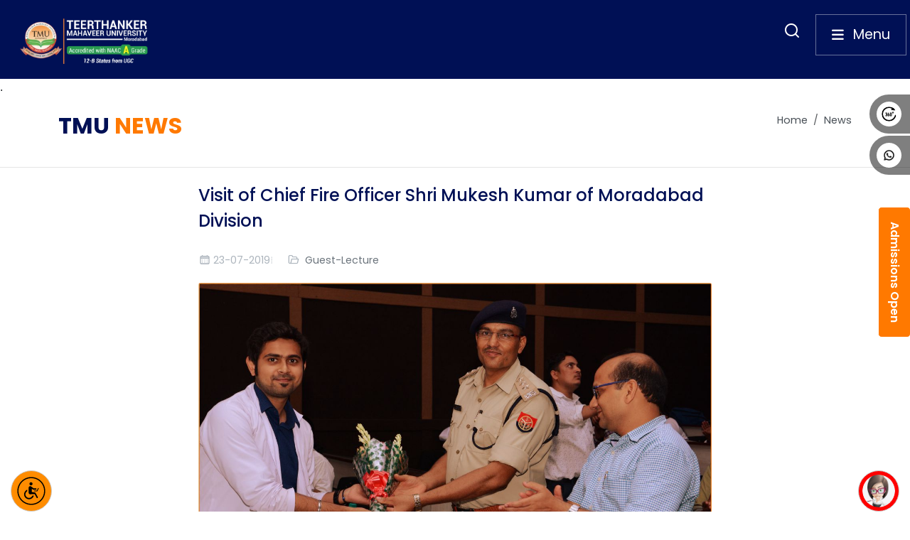

--- FILE ---
content_type: text/html; charset=UTF-8
request_url: https://www.tmu.ac.in/news/visit-of-chief-fire-officer-shri-mukesh-kumar-of-moradabad-division
body_size: 19592
content:
<!DOCTYPE html>
<html dir="ltr" lang="en-US" style="border:none;">

<head>

    <meta http-equiv="content-type" content="text/html; charset=utf-8">
    <meta http-equiv="x-ua-compatible" content="IE=edge">
    <link rel="icon" type="image/png" sizes="16x16" href="https://www.tmu.ac.in/favicon-16x16.png">
    <link rel="icon" type="image/png" sizes="32x32" href="https://www.tmu.ac.in/favicon-32x32.png">
    <link rel="icon" type="image/x-icon" href="https://www.tmu.ac.in/favicon-48x48.ico">
    <link rel="apple-touch-icon" sizes="180x180" href="https://www.tmu.ac.in/apple-icon-180x180.png">
    <link rel="icon" type="image/png" sizes="512x512" href="https://www.tmu.ac.in/android-chrome-512x512.png">
    <link rel="icon" type="image/png" sizes="192x192" href="https://www.tmu.ac.in/android-chrome-192x192.png">
    <script>
        (function(w, d, s, l, i) {
            w[l] = w[l] || [];
            w[l].push({
                "gtm.start": new Date().getTime(),
                event: "gtm.js",
            });
            var f = d.getElementsByTagName(s)[0],
                j = d.createElement(s),
                dl = l != "dataLayer" ? "&l=" + l : "";
            j.async = true;
            j.src = "https://www.googletagmanager.com/gtm.js?id=" + i + dl;
            f.parentNode.insertBefore(j, f);
        })(window, document, "script", "dataLayer", "GTM-NW83TRG");
    </script>
    <!-- End Google Tag Manager -->

    <!--Google Analytics tag (gtag.js) -->
    <script async src="https://www.googletagmanager.com/gtag/js?id=G-QXM8FSJKVR"></script>
    <script>
        window.dataLayer = window.dataLayer || [];

        function gtag() {
            dataLayer.push(arguments);
        }
        gtag("js", new Date());
        gtag("config", "G-QXM8FSJKVR");
    </script>


    
            <title>Chief Fire Officer of Moradabad Visits TMU | TMMC&amp;RC News</title>
        <meta name="description" content="The best medical college in UP, TMMC&amp;RC as a part of an ongoing orientation program conducted a lecture on Fire Safety by Chief Fire Officer Mukesh Kumar. Read!" />
        <meta name="keywords" content="na" />
        <meta property="og:title" content="Chief Fire Officer of Moradabad Visits TMU | TMMC&amp;RC News" />
        <meta property="og:description" content="The best medical college in UP, TMMC&amp;RC as a part of an ongoing orientation program conducted a lecture on Fire Safety by Chief Fire Officer Mukesh Kumar. Read!" />
        <meta property="og:type" content="website" />
        <meta property="og:site_name" content="TMU" />
        <meta property="og:url" content="https://www.tmu.ac.in/news/visit-of-chief-fire-officer-shri-mukesh-kumar-of-moradabad-division" />
        <meta name="twitter:card" content="summary" />
        <meta name="twitter:site" content="@Tmumbd" />
        <meta name="twitter:title" content="Chief Fire Officer of Moradabad Visits TMU | TMMC&amp;RC News" />
        <meta name="twitter:description" content="The best medical college in UP, TMMC&amp;RC as a part of an ongoing orientation program conducted a lecture on Fire Safety by Chief Fire Officer Mukesh Kumar. Read!" />

                                                <link rel="canonical" href="https://www.tmu.ac.in/news/visit-of-chief-fire-officer-shri-mukesh-kumar-of-moradabad-division" />
                            

                    <meta name="robots"
                content="index, follow, max-image-preview:large, max-snippet:-1, max-video-preview:-1" />
            <meta name="robots" content="noarchive" />
            <meta name="revisit-after" content="1 days">
            <meta name="googlebot" content="noodp">
            <meta name="msnbot" content="noodp">
            <meta name="slurp" content="noodp, noydir">
            <meta name="teoma" content="noodp">
            <meta name="robots" content="noodp, noydir">
            

    
    
    <meta property="og:image" content="https://www.tmu.ac.in/uploads/events/past_event/news46_image_1.jpg" />
    <meta property="og:image:width" content="838" />
    <meta property="og:image:height" content="472" />
    <meta property="og:image:type" content="image/jpg" />
    <meta name="author" content="Teerthanker Mahaveer University" />




    <!-- Font Imports -->
    <!-- <link rel="preconnect" href="https://fonts.googleapis.com">
    <link rel="preconnect" href="https://fonts.gstatic.com" crossorigin>
    <link
        href="https://fonts.googleapis.com/css2?family=Poppins:ital,wght@0,400;0,500;0,600;0,700;0,800;0,900;1,400;1,500;1,600;1,700;1,800&display=swap"
        rel="stylesheet"> -->

    <link rel="preconnect" href="https://fonts.googleapis.com">
    <link rel="preconnect" href="https://fonts.gstatic.com" crossorigin>
    <link
        href="https://fonts.googleapis.com/css2?family=Kanit:ital,wght@0,100;0,200;0,300;0,400;0,500;0,600;0,700;0,800;0,900;1,100;1,200;1,300;1,400;1,500;1,600;1,700;1,800;1,900&family=Monsieur+La+Doulaise&family=Sigmar&display=swap"
        rel="stylesheet">


    <!-- Canela Deck font  -->
    <!-- <link rel="preload" href="https://db.onlinewebfonts.com/c/6e2da64b88f7e60cda1df63cb63cc8f2?family=Canela+Deck+Bold" as="style" onload="this.rel='stylesheet'"> -->

    <script>
        // Function to load a stylesheet
        function loadStyleSheet(href) {
            var link = document.createElement('link');
            link.rel = 'stylesheet';
            link.href = href;
            document.head.appendChild(link);
        }

        // Load Font Awesome CSS
        // var fontAwesomeLink = document.createElement('link');
        // fontAwesomeLink.rel = 'preload';
        // fontAwesomeLink.href = "https://www.tmu.ac.in/assets/css/default/fontawesome6.2.1.all.min.css";
        // fontAwesomeLink.as = 'style';
        // fontAwesomeLink.onload = function() {
        //     this.rel = 'stylesheet';
        // };
        // document.head.appendChild(fontAwesomeLink);

        // Load Bootstrap CSS
        var bootstrapLink = document.createElement('link');
        bootstrapLink.rel = 'preload';
        bootstrapLink.href = "https://cdn.jsdelivr.net/npm/bootstrap@5.3.2/dist/css/bootstrap.min.css";
        bootstrapLink.as = 'style';
        bootstrapLink.onload = function() {
            this.rel = 'stylesheet';
        };
        document.head.appendChild(bootstrapLink);

        // Load Core Style CSS
        var coreStyleLink = document.createElement('link');
        coreStyleLink.rel = 'preload';
        coreStyleLink.href = "https://www.tmu.ac.in/style.css";
        coreStyleLink.as = 'style';
        coreStyleLink.onload = function() {
            this.onload = null; // Avoid calling onload multiple times
            this.rel = 'stylesheet';
        };
        document.head.appendChild(coreStyleLink);

        //Load Owl-Carousel
        var owlCarouselLink = document.createElement('link');
        owlCarouselLink.rel = 'preload';
        owlCarouselLink.href = "https://cdnjs.cloudflare.com/ajax/libs/OwlCarousel2/2.3.4/assets/owl.carousel.min.css";
        owlCarouselLink.as = 'style';
        owlCarouselLink.onload = function() {
            this.rel = 'stylesheet';
        };
        document.head.appendChild(owlCarouselLink);

        document.addEventListener("DOMContentLoaded", function() {
            var link = document.createElement("link");
            link.rel = "stylesheet";
            link.href = "https://www.tmu.ac.in/css/font-icons.css";
            document.head.appendChild(link);
        });
    </script>

    <noscript>
        <!-- <link rel="stylesheet" href="https://www.tmu.ac.in/assets/css/default/fontawesome6.2.1.all.min.css"> -->
        <link rel="stylesheet" href="https://cdn.jsdelivr.net/npm/bootstrap@5.3.2/dist/css/bootstrap.min.css">
        <link rel="stylesheet" href="https://www.tmu.ac.in/style.css">
        <link rel="stylesheet"
            href="https://cdnjs.cloudflare.com/ajax/libs/OwlCarousel2/2.3.4/assets/owl.carousel.min.css">

        <!-- Font Icons -->
        <link rel="stylesheet" href="https://www.tmu.ac.in/css/font-icons.css">
    </noscript>



    <!-- Plugins/Components CSS -->
    <link rel="stylesheet" href="https://www.tmu.ac.in/css/swiper.css">
    <!-- <link rel="stylesheet" href="demos/landing/landing.css"> -->
    <!-- <link rel="stylesheet" href="demos/articles/articles.css"> -->
    <!-- Custom CSS -->
    <link rel="stylesheet" href="https://www.tmu.ac.in/css/custom.css">
    <link rel="stylesheet" href="https://www.tmu.ac.in/assets/css/custom.css">
    <meta name="viewport" content="width=device-width, initial-scale=1">
    <!-- Niche Demos -->
    <link rel="stylesheet" href="https://www.tmu.ac.in/demos/insurance/insurance.css">

    <!-- managemt college css -->
    <!-- <link rel="stylesheet" href="https://www.tmu.ac.in/assets/css/managemnt.css"> -->

    <!-- Document Title
 ============================================= -->
    <!-- <link rel="stylesheet" href="https://unpkg.com/swiper/swiper-bundle.min.css" > -->
    <link rel="stylesheet" href="https://www.tmu.ac.in/assets/css/default/swiper-bundle.min.css">
    <!-- <script src="https://kit.fontawesome.com/0fb07c839c.js" crossorigin="anonymous"></script> -->

    <!-- Niche Demos -->
    <link rel="stylesheet" href="https://www.tmu.ac.in/demos/store/store.css">


    <link rel="stylesheet" href="https://www.tmu.ac.in/assets/css/index.css">

    <!-- Bootstrap Bundle with Popper -->
    <!-- <script src="https://cdn.jsdelivr.net/npm/bootstrap@5.3.0-alpha1/dist/js/bootstrap.min.js"></script> -->
    <!-- Replacing the cdn with downloaded js for bootstrap -->
    <script href="https://www.tmu.ac.in/assets/js/default/bootstrap.min.js"></script>

    <!-- commenting the below js because no content to call -->
    <!-- <script src="https://kit.fontawesome.com/a076d05399.js"></script> -->

    <!-- <script src="https://cdn.jsdelivr.net/npm/popper.js@1.16.0/dist/umd/popper.min.js"></script> -->
    <script href="https://www.tmu.ac.in/assets/js/default/popper@1.16.0.min.js"></script>
    <script href="https://www.tmu.ac.in/assets/js/default/popperjs_core@2.11.6.min.js"></script>
    <!-- <script src="https://cdn.jsdelivr.net/npm/@popperjs/core@2.11.6/dist/umd/popper.min.js"></script> -->
    <!-- <script src="https://cdnjs.cloudflare.com/ajax/libs/jquery/3.7.1/jquery.min.js"
        integrity="sha512-v2CJ7UaYy4JwqLDIrZUI/4hqeoQieOmAZNXBeQyjo21dadnwR+8ZaIJVT8EE2iyI61OV8e6M8PP2/4hpQINQ/g=="
        crossorigin="anonymous" referrerpolicy="no-referrer"></script> -->
    <script src="https://www.tmu.ac.in/assets/js/default/jquery_3.7.min.js"></script>



</head>

<body class="stretched is-expanded-menu" data-menu-breakpoint="1200">

    <!-- <div class="preloader">
        <div class="loader"></div>
    </div> -->

    <section style="background-color: #001055;">
        <div class="container-fluid d-flex justify-content-start px-5 py-3 ps-4">
            <a href="https://www.tmu.ac.in"> <img src="https://www.tmu.ac.in/logo.webp" alt="Teerthanker Mahaveer University (TMU) Official Logo"
                    class="navbar-logo"></a>
        </div>
    </section>


    <!-- Searchbar code starts here -->

    <div class="search-icon" id="searchIcon">
        <i class="uil uil-search" style="color:white;"></i>
    </div>




    <!-- Document Wrapper
 ============================================= -->
    <div id="wrapper" style="display: block;">

        <div class="admission-side-button d-none d-sm-block">
            <a href="https://rebrand.ly/TMUadmission">Admissions Open</a>
        </div>

        <nav class="social d-none d-sm-block">
            <ul>
                <li class="view">
                    <a href="https://www.tmu.ac.in/virtual-tour"><img src="https://www.tmu.ac.in/monaco/assets/image/360.svg"
                            alt="TMU University Logo in SVG Format" aria-hidden="true" />360 View</a>
                </li>
                <li class="phone">
                    <a id="desktopWhatsappLink">
                        <img src="https://www.tmu.ac.in/monaco/assets/image/whatsapp-icon.png"
                            alt="TMU University Logo in SVG Format" aria-hidden="true" />
                        Whats App
                    </a>
                </li>
            </ul>
        </nav>


        <!-- <div class="side-button-container">
            <a href="https://rebrand.ly/TMUadmission">
                <div class="expandable-button d-none d-sm-block" id="button1">
                    <img src="https://www.tmu.ac.in/assets/img/icons/enquire-side-orange.svg" width="25px"
                        alt="Menu Icon">
                    <span class="text">Admissions Open</span>
                </div>
            </a>
            <a href="tel:18002701490" target="blank">
                <div class="expandable-button d-none d-sm-block" id="button2">
                    <img class="new-arrow" id="new-menu-icon" src="assets/img/icons/call-side-orange.svg" width="25px"
                        alt="Icon 1">
                    <span class="text">Call</span>
                </div>
            </a>
            <a href="https://api.whatsapp.com/send/?phone=919258112544&text&type=phone_number&app_absent=0" target="blank">
                <div class="expandable-button d-none d-sm-block" id="button3">
                    <img src="https://www.tmu.ac.in/assets/img/icons/whatsapp-side.svg" width="25px" alt="Icon 1">
                    <span class="text">Whatsapp Chat</span>
                </div>
            </a>
        </div> -->



        <!--mobile tray starts-->
        <div class="new-menu-container d-block d-sm-none">
            <div class="new-menu-btn" id="new-menu-btn" onclick="toggleNewMenu()"
                ontouchstart="handleTouchStart(event)" ontouchmove="handleTouchMove(event)"
                ontouchend="handleTouchEnd()">

                <img class="new-arrow" id="new-menu-icon" src="https://www.tmu.ac.in/assets/img/icons/arrowu.png"
                    width="25px" alt="Menu Icon"> <!-- Replace arrow with your image -->
            </div>
            <div class="new-menu-row">
                <div class="new-menu-item-tray"><span><a href="https://admissions.tmu.ac.in/"
                            style="color: #fff; text-decoration: none;">Admissions Open 2025</a></span></div>
                <!--<div class="new-vl"></div>-->
                <!--<div class="new-menu-item"><span><a href="https://cdoeadmissions.tmu.ac.in/"-->
                <!--            style="color: #fff; text-decoration: none;">TMU Online</a></span></div>-->
            </div>
            <div class="new-menu" id="new-menu">
                <div class="new-menu-row">
                    <div class="new-menu-item"><a href="https://www.instagram.com/tmu_mbd/" target="blank"><img
                                src="https://www.tmu.ac.in/assets/img/icons/insta.png" height="25px" width="auto"
                                alt="Icon 1"></a></div>
                    <div class="new-menu-item"><a href="https://www.tmu.ac.in/virtual-tour" target="blank"><img
                                src="https://www.tmu.ac.in/assets/img/icons/360.png" height="25px" width="auto"
                                alt="Icon 2"></a></div>
                    <div class="new-menu-item"><a href="tel:18002701490" target="blank"><img
                                src="https://www.tmu.ac.in/assets/img/icons/call.png" height="25px" width="auto"
                                alt="Icon 1"></a></div>
                </div>
            </div>
        </div>
        <!--mobile tray ends-->


        <!-- Header Code Section Begin -->
        <header>
            <nav id="main--menubar">


                <!-- Left Section of header -->
                <div class="left-section">
                    <div class="nav-logo-container mt-4">
                        <a href="https://www.tmu.ac.in"><img src="https://www.tmu.ac.in/logo.webp" alt="Teerthanker Mahaveer University (TMU) Official Logo"
                                class="main-nav-logo"></a>

                    </div>

                    <!-- Back button only activated in mobile view in under options -->
                    <div id="menubar-back-button" style="display: none;">
                        <i class="fa-solid fa-arrow-left"></i>
                        <span id="back-button-text"></span>
                    </div>




                    <!-- First Menubar options -->


                    <ul class="university-nav sw-none"></ul>

                    <div class="container mobile-inner-nav d-block d-lg-none">
                        <div class="row p-0 m-0">
                            <div class="col-4 mb-3">
                                <a href="https://www.tmu.ac.in">Home</a>
                            </div>
                            <div class="col-4 mb-3">
                                <a href="https://portal.tmu.ac.in/">ERP Login</a>
                            </div>
                            <div class="col-4 mb-3">
                                <a href="https://www.tmu.ac.in/tmu/iqac-cell/iqac">IQAC</a>
                            </div>
                            <div class="col-4 mb-3">
                                <a href="https://www.tmu.ac.in/blog">Blogs</a>
                            </div>
                            <div class="col-4 mb-3">
                                <a href="https://www.tmu.ac.in/alumni">Alumni</a>
                            </div>
                            <div class="col-4 mb-3">
                                <a href="https://www.tmu.ac.in/tmu/corporate-resource-centre">Placement</a>
                            </div>
                            <div class="col-4 mb-3">
                                <a href="https://www.tmu.ac.in/tmu/career">Careers</a>
                            </div>
                            <div class="col-4 mb-3">
                                <a href="https://www.tmu.ac.in/news">News</a>
                            </div>
                        </div>
                    </div>
                </div>

                <!-- Right Section Code -->
                <div class="right-section">
                    <div id="close-btn-container">
                        <!-- For all screens -->
                        <span onclick="closeMenubar()">Close
                            <i class="fa-regular fa-circle-xmark"></i>
                        </span>
                        <!-- For mobile screens -->
                        <span class="d-block d-sm-none" onclick="closeMenubar()">
                            <i class="fa-regular fa-circle-xmark"></i>
                        </span>
                    </div>


                    <nav class="navbar navbar-expand-lg navbar-dark navbar-custom d-none d-lg-block">
                        <div class="container-fluid">

                            <div class="collapse navbar-collapse" id="navbarNav">
                                <ul class="navbar-nav ms-auto">
                                    <li class="nav-item">
                                        <a class="nav-link" href="https://www.tmu.ac.in">Home</a>
                                    </li>
                                    <li class="nav-item">
                                        <a class="nav-link" href="https://portal.tmu.ac.in/">ERP Login</a>
                                    </li>
                                    <li class="nav-item">
                                        <a class="nav-link" href="https://www.tmu.ac.in/tmu/iqac-cell/iqac">IQAC</a>
                                    </li>
                                    <li class="nav-item">
                                        <a class="nav-link" href="https://www.tmu.ac.in/blog">Blogs</a>
                                    </li>
                                    <li class="nav-item">
                                        <a class="nav-link" href="https://www.tmu.ac.in/alumni">Alumni</a>
                                    </li>

                                    <li class="nav-item">
                                        <a class="nav-link" href="https://www.tmu.ac.in/tmu/corporate-resource-centre">Placement</a>
                                    </li>
                                    <li class="nav-item">
                                        <a class="nav-link" href="https://www.tmu.ac.in/tmu/career">Career</a>
                                    </li>
                                    <li class="nav-item">
                                        <a class="nav-link" href="https://www.tmu.ac.in/news">News</a>
                                    </li>
                                </ul>
                            </div>
                        </div>
                    </nav>






                    <div id="menubar__content">
                        <div id="menubar--subcategories">
                            <!-- Menbar categories will be shown dynamically -->
                        </div>
                        <div id="menubar__submenu_content">
                            <!-- Menubar categories content will be displayed here  -->
                        </div>
                        <div id="menubar__submenu_courses">
                            <!-- Menubar courses will be displayed here  -->
                        </div>


                        <div id="nav-banner" class="d-none">
                            <!-- <img src="https://www.hindustantimes.com/ht-img/img/2023/08/08/550x309/Screenshot_2023-08-08_183058_1691499721701_1691499729400.png" class="w-100" alt=""> -->
                            <img src="https://www.tmu.ac.in/assets/img/banner/navbar/navbar-banner.webp" alt="Teerthanker Mahaveer University Navbar Banner Showcasing Campus and Academic Excellence"
                                class="w-100" loading="lazy">
                            <div class="blue-overlay"></div>
                        </div>

                        <!-- <img src="./assets/image/Asset 1@4x.png" alt="" style="width: 100%; margin:auto; "> -->
                    </div>
                </div>
            </nav>
        </header>

        <!-- Header Code Section Completed -->


        <!-- Menubar Open Button Code  -->
        <div id="menubar--open--button" class="menu-container" onclick="showMenubar()">
            <i class="fa-solid fa-bars"></i>
            <span class="d-none d-md-block" class="menu-button" aria-describedby="menu-tooltip"> Menu</span>
            <div class="tooltip px-3 py-2" id="menu-tooltip"> <span class="info-icon">
                    <i class="fa-solid fa-info-circle"></i> <!-- Information icon inside a circle -->
                </span> Home to University & College Menu</div>
        </div>
    </div>
    <!-- Menubar Open Button Completed -->






    <div class="modal-search" id="searchModal">
        <div class="modal-search-content">
            <span class="modal-search-close" id="closeModal">&times;</span>
            <input type="text" id="searchInput" placeholder="Search...">
            <div class="suggestions" id="suggestions">
                <!-- Suggestions will be shown here -->
            </div>
        </div>

    </div>








    <!-- Searchbar code ends here -->

    <style>
        .grid-item {
            padding: 0;
            /* Remove any padding if you want the images to be closer together */
            margin-bottom: 20px;
            /* Adjust this value to increase row space */
            box-shadow: 0 4px 8px rgba(0, 0, 0, 0.1);
            /* Add shadow effect */
            border: 2px solid #FF7900;
            /* Add border with the specified color */
            border-radius: 5px;
            /* Optional: add border radius for better appearance */
            overflow: hidden;
            /* To ensure box-shadow is visible */
        }

        .row[data-lightbox="gallery"] {
            display: flex;
            flex-wrap: wrap;
            gap: 10px;
            /* Adjust this value to reduce column space */
        }

        .col-4 {
            flex: 1 1 calc(33.333% - 10px);
            /* 3 items per row with space between */
        }

        .entry-content ul {
            padding-left: 0;
            /* Removes default padding */
            margin-left: 0;
            /* Removes default margin */
            list-style-position: inside;
            /* Moves the bullet inside the list item's padding */
        }

        .entry-content ol {
            padding-left: 0;
            /* Removes default padding */
            margin-left: 0;
            /* Removes default margin */
            list-style-position: inside;
            /* Moves the bullet inside the list item's padding */
        }

        .entry-content ul li {
            margin-bottom: 10px;
            /* Space between list items */
            padding-left: 30px;
            /* Align content with bullets */
            text-indent: -20px;
            /* Offset text indentation to align with bullet */
        }

        .entry-content ol li {
            margin-bottom: 10px;
            /* Space between list items */
            padding-left: 20px;
            /* Align content with bullets */
            text-indent: -15px;
            /* Offset text indentation to align with bullet */
        }



        @media (max-width: 768px) {

            /* Tablet and Mobile view */
            .col-4 {
                flex: 1 1 calc(50% - 10px);
                /* 2 items per row */
            }
        }
    </style>

    
    <style>
        .insta-grid-container *:not(i) {
            font-family: 'Roboto', sans-serif;
        }

        .insta-grid-container {
            max-width: 1000px;
            margin: 0 auto;
            padding: 5px 10px;
            border-bottom: 1px solid #ddd;
        }

        .insta-grid-header {
            display: flex;
            flex-direction: row;
            align-items: center;
            gap: 30px;
            justify-content: center;
            flex-wrap: wrap;
        }

        .insta-grid-logo {
            width: 60px;
            height: 60px;
            border-radius: 50%;
            padding: 2px;
            background: radial-gradient(circle at 30% 107%, #fdf497 0%, #fdf497 5%, #fd5949 45%, #d6249f 60%, #285AEB 90%);
        }

        .insta-grid-title {
            font-size: 1rem;
            font-weight: 700;
            margin-top: 0.75rem;
            padding-top: 0.85rem;
            margin-bottom: 10px;
        }

        .insta-grid-handle {
            font-size: 12px;
            color: gray;
            font-weight: 500;
            margin: 0;
        }

        .insta-grid-meta {
            font-size: 0.75rem;
            gap: 20px;
            margin-top: 5px;
            color: gray;
        }

        .insta-grid-meta span strong {
            display: block;
            font-weight: 700;
            color: black;
            font-size: 14px;
            margin-right: 2px;
        }

        .follow-btn {
            background-color: #0095f6;
            border: none;
            border-radius: 4px;
            color: white;
            font-size: 14px;
            cursor: pointer;
            padding: 8px 12px;
            transition: background-color 0.2s ease-in-out;
        }

        @media screen and (max-width: 768px) {
            .insta-grid-header {
                gap: 5px;
            }

            .insta-grid-logo {
                width: 45px;
                height: 45px;
            }

            .follow-btn {
                padding: 5px 10px;
            }
        }

        .follow-btn:hover {
            background-color: #1877f2;
        }

        .insta-post-wrapper {
            position: relative;
            overflow: hidden;
        }

        .insta-grid-img {
            transition: transform 0.3s ease-in-out;
            width: 100%;
            height: 250px;
            object-fit: cover;
        }

        .insta-hover-overlay {
            position: absolute;
            top: 0;
            left: 0;
            width: 100%;
            height: 100%;
            background: rgba(0, 0, 0, 0.5);
            color: white;
            display: flex;
            flex-direction: column;
            justify-content: center;
            align-items: center;
            opacity: 0;
            transition: all 0.3s ease-in-out;
            padding: 10px;
            text-align: center;
        }

        .insta-post-wrapper:hover .insta-hover-overlay {
            opacity: 1;
            transform: scale(1);
        }

        .likes-comments {
            display: flex;
            gap: 15px;
            font-size: 1rem;
            margin-bottom: 8px;
        }

        .caption {
            font-size: 0.8rem;
            line-height: 1.2;
        }


        @media (max-width: 768px) {
            .insta-grid-header {
                flex-direction: column;
                text-align: center;
            }

            .insta-grid-img {
                transition: transform 0.3s ease-in-out;
                width: 100%;
                height: 120px;
                object-fit: cover;
            }

            .classifier {
                flex-direction: row;
                align-items: center;
            }

            .insta-grid-meta {
                font-size: 0.85rem;
            }

            .insta-grid-meta span strong {
                font-size: 16px;
            }
        }

        @keyframes blinkColor {
            0% {
                color: red;
            }

            50% {
                color: blue;
            }

            100% {
                color: red;
            }
        }

        .blink-link {
            animation: blinkColor 1s infinite;
            text-decoration: none;
        }
    </style>


    .

    


    <style>
        /* Style for the container */
        .apply-now-section {
            display: flex;
            align-items: center;
            justify-content: space-between;
            background: linear-gradient(135deg, #001055 0%, #003087 100%);
            /* Gradient background */
            padding: 30px;
            border-radius: 15px;
            margin: 50px auto;
            margin-top: 80px;
            max-width: 1200px;
            position: relative;
            overflow: visible;
            box-shadow: 0 10px 30px rgba(0, 0, 0, 0.2);
            /* Subtle shadow for depth */
            transition: transform 0.3s ease;
        }

        .apply-now-section:hover {
            transform: translateY(-5px);
            /* Slight lift on hover */
        }

        /* Style for the image */
        .apply-now-section img {
            width: 300px;
            position: absolute;
            right: 0px;
            /* Slightly outside the container for a modern look */
            bottom: 0px;
            z-index: 10;
            transition: transform 0.3s ease;
        }

        /* Style for the text content */
        .apply-now-content {
            color: white;
            max-width: 55%;
            z-index: 5;
        }

        .apply-now-content h2 {
            font-size: 24px;
            font-weight: 700;
            color: #fff;
            margin-bottom: 15px;
            letter-spacing: 1px;
            text-transform: uppercase;
            background: linear-gradient(to right, #ffffff, #d1d1d1);
            -webkit-background-clip: text;
            -webkit-text-fill-color: transparent;
            /* Gradient text effect */
        }

        .apply-now-content p {
            font-size: 14px;
            line-height: 1.6;
            margin-bottom: 25px;
            opacity: 0.9;
            font-weight: 300;
        }

        /* Background design element */
        .background-design {
            position: absolute;
            top: 0;
            left: 0;
            right: 0;
            bottom: 0;
            background: url('data:image/svg+xml,%3Csvg xmlns="http://www.w3.org/2000/svg" viewBox="0 0 200 200"%3E%3Ccircle cx="0" cy="0" r="150" fill="rgba(255, 255, 255, 0.05)" /%3E%3C/svg%3E') no-repeat top left;
            border-radius: 15px;
            z-index: 0;
            opacity: 0.3;
        }

        @media screen and (min-width:992px) {
            .bg-section {
                background: url(https://www.tmu.ac.in/assets/img/news/form-back.png) no-repeat center center;
            }
        }

        /* Responsive adjustments */
        @media (max-width: 768px) {
            .apply-now-section {
                flex-direction: column;
                text-align: center;
                padding: 30px;
            }

            .apply-now-content {
                max-width: 100%;
                margin-bottom: 20px;
            }

            .apply-now-section img {
                display: none;
                /* Hide the image on mobile view */
            }

            .apply-now-content h2 {
                font-size: 28px;
            }

            .apply-now-content p {
                font-size: 16px;
            }
        }

        .ratio:before,
        ratio::before {
            padding-top: 0;
        }
    </style>


    <style>
        .video-wrapper {
            position: relative;
            max-width: 960px;
            margin: 0 auto;
            aspect-ratio: 16/9;
        }

        .custom-play-button {
            position: absolute;
            top: 50%;
            left: 50%;
            transform: translate(-50%, -50%);
            z-index: 10;
            font-size: 3rem;
            background-color: rgba(0, 0, 0, 0.6);
            border: none;
            color: white;
            border-radius: 50%;
            width: 80px;
            height: 80px;
            cursor: pointer;
            display: flex;
            align-items: center;
            justify-content: center;
            transition: opacity 0.3s ease;
        }

        .custom-play-button:hover {
            background-color: rgba(0, 0, 0, 0.8);
        }



        .player-wrapper {
            max-width: 960px;
            margin: 50px auto;
            aspect-ratio: 16 / 9;
            background: #000;
        }

        .plyr {
            border-radius: 20px;
        }
    </style>
    <link rel="stylesheet" href="https://www.tmu.ac.in/assets/css/custom-player.css" />
    <!-- Page Title
                              ============================================= -->
    <section class="news-page-title page-title bg-transparent">
        <div class="container">
            <div class="page-title-row">

                <div>
                    <h2
                        class="news-page-title-text text-uppercase tmu-text-primary tmu-page-heading text-center mb-1 mb-md-3">
                        <span>TMU </span><span> NEWS</span>
                    </h2>
                    <!-- <h2 class="news-page-title-text">TMU News</h2> -->
                </div>

                <nav aria-label="breadcrumb">
                    <ol class="breadcrumb">
                        <li class="breadcrumb-item"><a href="https://www.tmu.ac.in">Home</a></li>
                        <li class="breadcrumb-item active" aria-current="page"><a
                                href="https://www.tmu.ac.in/news">News</a></li>
                    </ol>
                </nav>

            </div>
        </div>
    </section><!-- .page-title end -->

    <!-- Content
                              ============================================= -->
    <section id="content">
        <div class="content-wrap">
            <div class="container col-12 col-md-7">

                <div class="single-post mb-0">

                    <!-- Single Post
                                  ============================================= -->
                    <div class="entry">

                        <!-- Entry Title
                                   ============================================= -->
                        <div class="entry-title mb-3">
                            <h1 class="tmu-text-primary"><span>Visit of Chief Fire Officer Shri Mukesh Kumar of Moradabad Division
                                </span><span></span></h1>
                        </div><!-- .entry-title end -->

                        <!-- Entry Meta
                                   ============================================= -->
                        <div class="entry-meta  ">
                            <ul>
                                <li style="margin: 0 0 8px 0;"><i
                                        class="uil uil-schedule"></i>23-07-2019
                                </li>
                                <li style="margin: 0 0 8px 0;">
                                    <i class="uil uil-folder-open"></i>
                                    <a href="#" class="category-link"
                                        data-category-id="15">Guest-Lecture</a>
                                </li>


                                <form id="categoryForm" method="POST" action="https://www.tmu.ac.in/news"
                                    style="display: none;">
                                    <input type="hidden" name="_token" value="qY0N5NIy517WUhXYRluLmT4YVtnqp8Nvq3lyB1bI" autocomplete="off">                                    <input type="hidden" name="filters_submitted" value="1">
                                    <input type="hidden" name="news_category" id="categoryInput">
                                </form>
                            </ul>
                        </div><!-- .entry-meta end -->

                        <!-- Entry Image
                                   ============================================= -->
                        <div class="entry-image mb-5">
                            <a href="#">
                                <img src="https://www.tmu.ac.in/uploads/events/past_event/news46_image_1.jpg"
                                    alt="Blog Single">
                            </a>
                        </div><!-- .entry-image end -->

                        <!-- Entry Content
                                   ============================================= -->
                        <div class="entry-content mt-0">

                            <!-- Post Single - Content End -->
                            
                                                                                        
                            The Chief Fire Officer of Moradabad Division Shri Mukesh Kumar visited the campus of TMU on 23rd July, 2019. As a part of ongoing Orientation Program for MD/MS Students admitted to TMMC&RC in year 2019-20, a lecture on Fire Safety was delivered by Shri Mukesh Kumar to the new entrant to the Medical Fraternity in the family of TMMC&RC. He was welcomed by Dr. Najmul Huda, Prof & HOD, Department of Orthopedics& Additional Dean Academics, TMMC&RC; Dr. V K Singh, Prof & HOD, Department of Medicine & Deputy Medical Supdt. & Dr. Prithpal S Matreja, Prof & HOD, Department of Pharmacology & Coordinator MEU with a flower bouquet. Shri Mukesh Kumar in his lecture on Fire safety highlighted the reasons for fire, as well as various types of fire, which are categorized into A, B and C. He also highlighted the newer category of D & E, which has been added.<br />
<br />
He gave some important tips on how to handle various types of fire and a list of what not to do in case a fire erupts. He also emphasized on the point of taking up regular session of Fire Safety, as fire can erupt at any place and any time. He gave some important tips for handling fire erupting in kitchen and nature of fire that occurs with LPG and how we can control it by taking some small and simple measures. This was followed by demonstration of use of fire extinguishers placed in the Lecture Theater and what was the exact difference in two types of cylinders that are commonly used. This was followed by session of Question and Answers.






                            
                                                            <section id="content">
                                    <div class="content-wrap">
                                        <div class="container">
                                            <div class="row" data-lightbox="gallery">

                                                                                                    <a class="grid-item col-4" href="https://www.tmu.ac.in/uploads/events/past_event/news46_image_1.jpg"
                                                        data-lightbox="gallery-item"><img src="https://www.tmu.ac.in/uploads/events/past_event/news46_image_1.jpg"
                                                            alt="Gallery Thumb 1"></a>
                                                
                                                                                                    <a class="grid-item col-4" href="https://www.tmu.ac.in/uploads/events/past_event/news46_image_2.jpg"
                                                        data-lightbox="gallery-item"><img
                                                            src="https://www.tmu.ac.in/uploads/events/past_event/news46_image_2.jpg" alt="Gallery Thumb 2"></a>
                                                
                                                                                                    <a class="grid-item col-4" href="https://www.tmu.ac.in/uploads/events/past_event/news46_image_3.jpg"
                                                        data-lightbox="gallery-item"><img
                                                            src="https://www.tmu.ac.in/uploads/events/past_event/news46_image_3.jpg" alt="Gallery Thumb 3"></a>
                                                
                                                                                                    <a class="grid-item col-4" href="https://www.tmu.ac.in/uploads/events/past_event/news46_image_4.jpg"
                                                        data-lightbox="gallery-item"><img
                                                            src="https://www.tmu.ac.in/uploads/events/past_event/news46_image_4.jpg" alt="Gallery Thumb 4"></a>
                                                
                                                                                                    <a class="grid-item col-4" href="https://www.tmu.ac.in/uploads/events/past_event/news46_image_5.jpg"
                                                        data-lightbox="gallery-item"><img
                                                            src="https://www.tmu.ac.in/uploads/events/past_event/news46_image_5.jpg" alt="Gallery Thumb 5"></a>
                                                
                                                
                                            </div>
                                        </div>
                                    </div>
                                </section>
                            

                            <div class="apply-now-section">
                                <!-- Background Design -->
                                <div class="background-design"></div>

                                <!-- Content -->
                                <div class="apply-now-content">
                                    <h2>Admission Open</h2>
                                    <p>Empowering Minds, Transforming Futures <br> Begin Your Journey to Success Here.</p>
                                    <a href="https://admissions.tmu.ac.in/" class="tmu-btn btn-1 px-5 py-2">Apply
                                        Now</a>
                                </div>

                                <!-- Image -->
                                <img src="https://www.tmu.ac.in/assets/img/apply-button.png" alt="Girl with books">
                            </div>

                            <h2 class="tmu-text-primary text-center mb-0"><span>Follow Us On</span><span> Instagram</span>
                            </h2>
                            <div class="insta-grid-container container">
                                <div class="insta-grid-header text-center mb-4">
                                    <div class="d-flex gap-3 justify-content-center align-items-center pe-4">
                                        <img src="https://www.tmu.ac.in/assets/img/insta-img/tmu-insta-logo.jpg" alt="TMU Logo"
                                            class="insta-grid-logo">
                                        <h4 class="insta-grid-title text-start">
                                            Teerthanker Mahaveer <div class="d-none d-md-block"></div> University
                                            <p class="insta-grid-handle">@tmu_mbd</p>
                                        </h4>
                                    </div>
                                    <div class="d-flex classifier gap-3">
                                        <div class="insta-grid-meta d-flex justify-content-center gap-3 me-4 my-0 py-0">
                                            <span><strong>4K</strong> Posts</span>
                                            <span><strong>42.3K</strong> Followers</span>
                                            <span><strong>4</strong> Following</span>
                                        </div>
                                        <a href="https://www.instagram.com/tmu_mbd/?hl=en" target="_blank">
                                            <button class="follow-btn btn-4 mt-2">
                                                <i class="fab fa-instagram"></i>&nbsp;&nbsp; Follow
                                            </button>
                                        </a>
                                    </div>
                                </div>

                                <div class="row g-1 insta-grid-gallery ">
                                    <!-- Repeat this for 8 images -->
                                    <!-- 1 -->
                                    <div class="col-3">
                                        <a href="https://www.instagram.com/tmu_mbd/?hl=en" target="_blank"
                                            class="insta-post-wrapper d-block">
                                            <img src="https://www.tmu.ac.in/assets/img/insta-img/13.jpg"
                                                class="img-fluid insta-grid-img" alt="post">
                                            <div class="insta-hover-overlay">
                                                <div class="likes-comments">
                                                    <span><i class="fas fa-heart"></i> 1.2K</span>
                                                    <span><i class="fas fa-comment"></i> 89</span>
                                                </div>
                                                <div class="caption">Celebrating Colors, Craft, and Culture 🎨</div>
                                            </div>
                                        </a>
                                    </div>

                                    <!-- 2 -->
                                    <div class="col-3">
                                        <a href="https://www.instagram.com/tmu_mbd/?hl=en" target="_blank"
                                            class="insta-post-wrapper d-block">
                                            <img src="https://www.tmu.ac.in/assets/img/insta-img/12.jpg"
                                                class="img-fluid insta-grid-img" alt="post">
                                            <div class="insta-hover-overlay">
                                                <div class="likes-comments">
                                                    <span><i class="fas fa-heart"></i> 980</span>
                                                    <span><i class="fas fa-comment"></i> 45</span>
                                                </div>
                                                <div class="caption">Cheers to New Beginnings 📸</div>
                                            </div>
                                        </a>
                                    </div>

                                    <!-- 3 -->
                                    <div class="col-3">
                                        <a href="https://www.instagram.com/tmu_mbd/?hl=en" target="_blank"
                                            class="insta-post-wrapper d-block">
                                            <img src="https://www.tmu.ac.in/assets/img/insta-img/11.jpg"
                                                class="img-fluid insta-grid-img" alt="post">
                                            <div class="insta-hover-overlay">
                                                <div class="likes-comments">
                                                    <span><i class="fas fa-heart"></i> 1.5K</span>
                                                    <span><i class="fas fa-comment"></i> 123</span>
                                                </div>
                                                <div class="caption">Friends, Fun, and Futures 🎭</div>
                                            </div>
                                        </a>
                                    </div>

                                    <!-- 4 -->
                                    <div class="col-3">
                                        <a href="https://www.instagram.com/tmu_mbd/?hl=en" target="_blank"
                                            class="insta-post-wrapper d-block">
                                            <img src="https://www.tmu.ac.in/assets/img/insta-img/10.jpg"
                                                class="img-fluid insta-grid-img" alt="post">
                                            <div class="insta-hover-overlay">
                                                <div class="likes-comments">
                                                    <span><i class="fas fa-heart"></i> 1K</span>
                                                    <span><i class="fas fa-comment"></i> 60</span>
                                                </div>
                                                <div class="caption">TMU convocation ceremony 🎓</div>
                                            </div>
                                        </a>
                                    </div>

                                    <!-- 5 -->
                                    <div class="col-3">
                                        <a href="https://www.instagram.com/tmu_mbd/?hl=en" target="_blank"
                                            class="insta-post-wrapper d-block">
                                            <img src="https://www.tmu.ac.in/assets/img/insta-img/9.jpg"
                                                class="img-fluid insta-grid-img" alt="post">
                                            <div class="insta-hover-overlay">
                                                <div class="likes-comments">
                                                    <span><i class="fas fa-heart"></i> 860</span>
                                                    <span><i class="fas fa-comment"></i> 22</span>
                                                </div>
                                                <div class="caption">Celebrating Academic Excellence 📚</div>
                                            </div>
                                        </a>
                                    </div>

                                    <!-- 6 -->
                                    <div class="col-3">
                                        <a href="https://www.instagram.com/tmu_mbd/?hl=en" target="_blank"
                                            class="insta-post-wrapper d-block">
                                            <img src="https://www.tmu.ac.in/assets/img/insta-img/8.jpg"
                                                class="img-fluid insta-grid-img" alt="post">
                                            <div class="insta-hover-overlay">
                                                <div class="likes-comments">
                                                    <span><i class="fas fa-heart"></i> 720</span>
                                                    <span><i class="fas fa-comment"></i> 35</span>
                                                </div>
                                                <div class="caption">A Night of Rhymes and Reflections 🎤</div>
                                            </div>
                                        </a>
                                    </div>

                                    <!-- 7 -->
                                    <div class="col-3">
                                        <a href="https://www.instagram.com/tmu_mbd/?hl=en" target="_blank"
                                            class="insta-post-wrapper d-block">
                                            <img src="https://www.tmu.ac.in/assets/img/insta-img/7.jpg"
                                                class="img-fluid insta-grid-img" alt="post">
                                            <div class="insta-hover-overlay">
                                                <div class="likes-comments">
                                                    <span><i class="fas fa-heart"></i> 1.3K</span>
                                                    <span><i class="fas fa-comment"></i> 50</span>
                                                </div>
                                                <div class="caption">Rock On: Feel the Beat! 👏</div>
                                            </div>
                                        </a>
                                    </div>

                                    <!-- 8 -->
                                    <div class="col-3">
                                        <a href="https://www.instagram.com/tmu_mbd/?hl=en" target="_blank"
                                            class="insta-post-wrapper d-block">
                                            <img src="https://www.tmu.ac.in/assets/img/insta-img/6.jpg"
                                                class="img-fluid insta-grid-img" alt="post">
                                            <div class="insta-hover-overlay">
                                                <div class="likes-comments">
                                                    <span><i class="fas fa-heart"></i> 1.1K</span>
                                                    <span><i class="fas fa-comment"></i> 40</span>
                                                </div>
                                                <div class="caption">Sports meet memories 🏅</div>
                                            </div>
                                        </a>
                                    </div>
                                </div>
                            </div>

                            <!-- Tag Cloud
                                    ============================================= -->
                            

                            <div class="clear"></div>
                        </div>
                    </div><!-- .entry end -->

                    
                    

                    <!-- Comments
                                  ============================================= -->
                    

                </div>

            </div>
        </div>
    </section><!-- #content end -->

    </div>

    <script src="https://code.jquery.com/jquery-3.6.0.min.js"></script>
    

    <script>
        document.addEventListener("DOMContentLoaded", function() {
            const pathList = [
                "/news/mp-board-result",
                "/news/mp-board-result-2025-live-updates-expected-dates-and-how-to-check-it",
                "/news/mpbse-admit-card-2025-mp-board-class-10th-and-12th-admit-card-and-result-date"
            ];

            const currentPath = window.location.pathname;

            if (pathList.includes(currentPath)) {
                const newVideoSrc = "https://www.youtube.com/embed/RrnioFbPzf8?si=1jSeMygS2-c_H2vj";
                const iframe = document.querySelector('iframe[src*="youtube.com/embed"]');

                if (iframe) {
                    iframe.src = newVideoSrc;
                }
            }
        });
    </script>

    <script>
        $(document).ready(function() {
            $('.category-link').on('click', function(e) {
                e.preventDefault();
                var categoryId = $(this).data('category-id');
                $('#categoryInput').val(categoryId);
                $('#categoryForm').submit();
            });
        });
    </script>
    <script type="text/javascript">
        document.addEventListener("DOMContentLoaded", function() {
            function loadNPFScript(retry = 0) {
                var script = document.createElement("script");
                script.type = "text/javascript";
                script.async = true;
                script.src = "https://widgets.nopaperforms.com/emwgts.js";

                script.onload = function() {
                    console.log("✅ NoPaperForms script loaded successfully");
                };

                script.onerror = function() {
                    console.warn("⚠️ NoPaperForms script failed to load.");
                    if (retry < 3) {
                        console.log(`🔄 Retrying (${retry + 1}/3)...`);
                        setTimeout(() => loadNPFScript(retry + 1), 2000); // Retry after 2s
                    }
                };

                document.body.appendChild(script);
            }

            loadNPFScript(); // Initial script load
        });
    </script>

    <script>
        window.addEventListener("error", function(e) {
            if (e.target.tagName === "SCRIPT" && e.target.src.includes("emwgts.js")) {
                console.warn("🚨 NoPaperForms script failed to load.");
            }
            e.preventDefault(); // Ignore errors from other scripts
        }, true);
    </script>
    <!-- Go To Top
                             ============================================= -->


                             <script src="https://www.tmu.ac.in/assets/js/customplayer.js"></script>

    <script>
        document.addEventListener("DOMContentLoaded", function() {
            const player = new Plyr('#player', {
                controls: [
                    'play',
                    'progress',
                    'current-time',
                    'duration',
                    'mute',
                    'volume',
                    'fullscreen'
                ],
                youtube: {
                    noCookie: true,
                    modestbranding: 1,
                    rel: 0,
                    showinfo: 0,
                    cc_load_policy: 0
                }
            });

            const customPlayBtn = document.getElementById('customPlayBtn');
            const playIcon = document.getElementById('playIcon');

            player.on('ready', () => {
                customPlayBtn.addEventListener('click', () => {
                    if (player.playing) {
                        player.pause();
                    } else {
                        player.play();
                    }
                });

                player.on('play', () => {
                    customPlayBtn.style.display = 'none';
                });

                player.on('pause', () => {
                    customPlayBtn.style.display = 'flex';
                });
            });
        });
    </script>


<script>
    document.addEventListener('DOMContentLoaded', () => {
        const searchIcon = document.getElementById('searchIcon');
        const searchModal = document.getElementById('searchModal');
        const closeModal = document.getElementById('closeModal');
        const searchInput = document.getElementById('searchInput');
        const suggestions = document.getElementById('suggestions');

        searchIcon.addEventListener('click', () => {
            searchModal.style.display = 'block';
            searchInput.focus();
        });

        closeModal.addEventListener('click', () => {
            searchModal.style.display = 'none';
        });

        window.addEventListener('click', (event) => {
            if (event.target == searchModal) {
                searchModal.style.display = 'none';
            }
        });
    });
</script>

<script>
    $(document).ready(function () {
        let searchRequest = null;
        let debounceTimer;

        $('#searchInput').on('keyup', function () {
            const query = $(this).val();
            const suggestions = $('#suggestions');
            suggestions.empty();

            // Clear any existing debounce timer
            clearTimeout(debounceTimer);

            // Don't process empty input
            if (query.length === 0) return;

            // Set a 500ms debounce
            debounceTimer = setTimeout(function () {
                if (query.length > 2) {
                    if (searchRequest !== null) {
                        searchRequest.abort(); // Cancel previous request
                    }

                    searchRequest = $.ajax({
                        url: 'https://www.tmu.ac.in/search',
                        type: 'post',
                        data: {
                            _token: 'qY0N5NIy517WUhXYRluLmT4YVtnqp8Nvq3lyB1bI',
                            query: query
                        },
                        dataType: 'json',
                        success: function (response) {
                            if ($('#searchInput').val() !== query) return;

                            if (response.error) {
                                console.error('Search Error:', response.error);
                            } else {
                                const baseUrl = "https://www.tmu.ac.in/";
                                $.each(response, function (index, data) {
                                    const sitemapUrl = data.sitemap_url;
                                    if (sitemapUrl && $.trim(sitemapUrl) !== '') {
                                        const fullUrl = baseUrl + sitemapUrl.replace(/^\/+/, '');
                                        if ($.trim(data.disp_attribute_1) !== '' && $.trim(data.disp_attribute_2) !== '') {
                                            suggestions.append(
                                                `<a href="${fullUrl}">
                                                    <div style="font-weight:600">
                                                        ${data.disp_attribute_1}<br>
                                                        <span style="font-size:12px;font-weight:400">
                                                            ${data.disp_attribute_2}
                                                        </span>
                                                    </div>
                                                </a>`
                                            );
                                        }
                                    }
                                });
                            }
                        },
                        error: function (xhr, status, error) {
                            if (status !== 'abort') {
                                console.error('AJAX Error:', error);
                            }
                        }
                    });
                }
            }, 500); // 500ms debounce delay
        });
    });
</script>



<!-- WhatsApp Widget -->
<script>
    document.addEventListener("DOMContentLoaded", function() {
        var currentUrl = window.location.pathname;

        // Disable widgets on /blog or /news pages
        // var disablePattern = /^\/(blog|news)(\/.*)?$/;

        
            var isMobile = window.innerWidth < 576; // Bootstrap 'sm' breakpoint

            // // Shared WhatsApp message
            // var whatsappMessage = encodeURIComponent(
            //     "Hi, I want to get admission-related information in Teerthanker Mahaveer University.\nमुझे तीर्थंकर महावीर विश्वविद्यालय में एडमिशन की जानकारी चाहिए |"
            // );
            // var whatsappUrl = "https://api.whatsapp.com/send/?phone=919258112544&text=" + whatsappMessage +
            //     "&type=phone_number&app_absent=0";


                // Get first-level slug after domain
            var firstSegment = currentUrl.split("/")[1];

            let phoneNumber = "9258112544"; // default number
            let messageText = "Hi, I want to get admission-related information in Teerthanker Mahaveer University.\nमुझे तीर्थंकर महावीर विश्वविद्यालय में एडमिशन की जानकारी चाहिए |";

            // Update for specific pages
            if (firstSegment === "programme") {
                phoneNumber = "9258284012";
                messageText = "Hello TMU, I am seeking admission-related information. I found your contact number through TMU Programme Page.";
            } else if (firstSegment === "blog") {
                phoneNumber = "9258284012";
                messageText = "Hello TMU, I am seeking admission-related information. I found your contact number through TMU Blog.";
            } else if (firstSegment === "news") {
                phoneNumber = "9258284012";
                messageText = "Hello TMU, I am seeking admission-related information. I found your contact number through TMU News.";
            }

            var whatsappMessage = encodeURIComponent(messageText);
            var whatsappUrl = `https://api.whatsapp.com/send/?phone=${phoneNumber}&text=${whatsappMessage}&type=phone_number&app_absent=0`;


            if (isMobile) {
                // var whatsappMessage = encodeURIComponent("Hi, I want to get admission-related information in Teerthanker Mahaveer University.\nमुझे तीर्थंकर महावीर विश्वविद्यालय में एडमिशन की जानकारी चाहिए |");
                var whatsappWidget = document.createElement("a");
                whatsappWidget.href = whatsappUrl
                whatsappWidget.setAttribute("target", "_blank");

                // Add event listener only if not already added
                if (!whatsappWidget.hasAttribute('data-listener-added')) {
                    whatsappWidget.addEventListener("click", function(e) {
                        e.preventDefault();
                        console.log("WhatsApp Clicked");

                        if (typeof gtag === 'function') {
                            gtag('event', 'whatsapp_click', {
                                event_category: 'engagement',
                                event_label: 'WhatsApp Icon',
                            });
                        }
                        window.open(whatsappWidget.href, "_blank");
                        return false;
                    });

                    // Mark the widget as having a listener attached
                    whatsappWidget.setAttribute('data-listener-added', 'true');
                }

                whatsappWidget.innerHTML = `
                <div class="sticky-wtsap">
                    <div class="widget-content786">
                        <img src="/assets/img/icons/wtsapp.png" width="38" height="38" alt="WhatsApp">
                    </div>
                </div>
            `;
                document.body.appendChild(whatsappWidget);
            } else {

                // 💬 Update desktop WhatsApp link if it exists
                var desktopLink = document.getElementById("desktopWhatsappLink");
                if (desktopLink) {
                    desktopLink.href = whatsappUrl;
                    desktopLink.setAttribute("target", "_blank");
                    desktopLink.addEventListener("click", function() {
                        if (typeof gtag === 'function') {
                            gtag('event', 'whatsapp_click', {
                                event_category: 'engagement',
                                event_label: 'Desktop WhatsApp Icon',
                            });
                        }
                    });
                }


                // Non-mobile behavior (UserWay widget or other actions)
                var userwayAnchor = document.createElement("a");
                userwayAnchor.href = "javascript:void(0);";
                userwayAnchor.onclick = loadUserWayScript;
                userwayAnchor.id = "userway-widget786";
                userwayAnchor.innerHTML = `
                <div class="sticky-widget786">
                    <div class="widget-content786">
                        <img src="https://cdn.userway.org/widgetapp/images/wheel_right_bl.svg" width="43" height="43" alt="UserWay Widget">
                    </div>
                </div>
            `;
                document.body.appendChild(userwayAnchor);
            }

            var niaWidget = document.createElement("a");
            niaWidget.href = "javascript:void(0);";
            niaWidget.onclick = loadNiaScript;
            niaWidget.id = "nia-widget786";
            niaWidget.innerHTML = `
            <div class="sticky-nia-widget786">
                <div class="nia-widget-content786">
                    <img class="ticky-nia-widget786s" src="https://chatcdn.npfs.co/static/backend/img/niaa.png" width="43" height="43" alt="NIA Widget">
                </div>
            </div>
        `;
            document.body.appendChild(niaWidget);
    
    });

    function loadUserWayScript() {
        console.log("UserWay script loaded here");
    }

    function loadNiaScript() {
        console.log("NIA widget clicked! Load your script here.");
    }
</script>






<div class="npf_chatbots" data-w="682ca82a0e534a72adfabb52a87dfac8" style="display:none;"></div>

<footer id="footer" class="dark" style="background-color: #001055;margin-top:0 !important;">
    <div class="container">
        <!-- Footer Widgets
          ============================================= -->
        <div class="footer-widgets-wrap">

            <div class="row col-mb-50">
                <div class="col-md-12">
                    <div class="widget">

                        <!-- <img src="https://www.smart2020.tmu.ac.in/image/tmu-logo.png" alt="Image" class="alignleft" style="margin-top: 8px; padding-right: 18px; border-right: 1px solid #4A4A4A; height: 120px;">
      
              <p>Teerthanker Mahaveer University, the Best Private University in UP, established by an 'Act' (No. 30) of 2008 of the Government of Uttar Pradesh, approved by the University Grants Commission (UGC) in 2008, vide letter No. F. 9-31/2008 (CPP-1) dated October 2008. <br> On National Highway 9, 144 Km from New Delhi, TMU stands committed to the ideals of Lord Mahaveer - Right Philosophy, Right Knowledge and Right Conduct in all spheres of activity and aspires to be the ultimate destination for world-class education.</p> -->

                        <div class="line" style="margin: 30px 0;"></div>

                        <div class="row col-mb-30">


                            <div class="col-lg-4 widget_links">
                                <div class="widget">

                                    <img style="width: 40%;" alt="Teerthanker mahaveer university logo with name"
                                        class="img-fluid" src="https://www.tmu.ac.in/images/logo/logo-footer.png"
                                        loading="lazy">


                                    <!-- <div style="background: url('') no-repeat center center; background-size: 100%;">
                  <address>
                   <strong>Delhi Office</strong>
                  </address>
                  <abbr title="Address"><strong>Address:</strong></abbr> 1004-1005-1006, 10th Floor, <br> Mercantile House, <br> 15 Kasturba Gandhi Marg, <br> New Delhi-110001<br>
                  <abbr title="contactus"><strong>Contact Us:</strong></abbr> 1800-270-1490<br>
                  <abbr title="Email Address"><strong>Email:</strong></abbr> admissions@tmu.ac.in
                 </div> -->
                                    <br>
                                    <div style="margin-top:30px;">
                                        <address>
                                            <strong style="font-weight: 300;">TMU stands committed to the ideals of Lord
                                                Mahaveer - Right
                                                Philosophy, Right Knowledge and Right Conduct in all spheres of
                                                activity and aspires to be the ultimate destination for
                                                world-class education.</strong>

                                        </address>
                                        <p style="margin-bottom: 0px;"><strong
                                                style="font-size: 16px; font-weight: 600; color:#FF7900;">Address:
                                            </strong> N.H.-9, Delhi
                                            Road, Moradabad - 244001, <br> Uttar Pradesh</p>

                                        <p style="margin-bottom: 0px;"><strong
                                                style="font-size: 16px; font-weight: 600; color:#FF7900;">Email:
                                            </strong></abbr>
                                            university@tmu.ac.in</p>

                                        <p style="margin-bottom: 0px;"><strong
                                                style="font-size: 16px; font-weight: 600; color:#FF7900;">Admissions
                                                Contact Number:
                                            </strong></abbr>
                                            1800-270-1490</p>

                                        <p style="margin-bottom: 0px;"><strong
                                                style="font-size: 16px; font-weight: 600; color:#FF7900;">Admissions
                                                Email:
                                            </strong></abbr>
                                            admissions@tmu.ac.in
                                        </p>

                                    </div>
                                </div>
                            </div>

                            <div class="col-6 col-lg-2 widget_links">
                                <h4>Useful Links</h4>
                                <ul>
                                    <li><a href="https://www.tmu.ac.in/tmu/convocation" target="_blank">Convocation</a></li>

                                    <li><a href="https://www.tmu.ac.in/news" target="_blank">News</a></li>
                                    <li><a href="https://www.tmu.ac.in/media-coverage" target="_blank">Media Coverage</a></li>
                                    <li><a href="https://www.tmu.ac.in/tmu/career" target="_blank">Join TMU</a></li>
                                    <!--- CAREERS -->
                                    <!-- <li><a href="#">About City</a></li> -->
                                    <li><a href="https://www.tmu.ac.in/tmu/iqac-cell/iqac" target="_blank">IQAC</a></li>
                                    <li><a href="https://www.incubator.tmu.ac.in/" target="_blank">Business Incubation
                                            Centre</a></li>
                                    <li><a href="https://portal.tmu.ac.in/" target="_blank">ERP Login</a></li>
                                    <li><a href="https://www.tmu.ac.in/blog" target="_blank">Blogs</a></li>
                                    <li><a href="https://www.tmu.ac.in/tmu/teaching-facility" target="_blank">Teaching Facility</a></li>
                                    <li><a href="https://www.tmu.ac.in/tmu/iqac-cell/student-feedback" target="_blank">Feedback</a></li>
                                    

                                </ul>
                            </div>

                            <div class="col-6 col-lg-2 widget_links">
                                <h4>Quick Links</h4>
                                <ul>
                                    <li><a href="https://www.tmu.ac.in/tmu/application-form" target="_blank">Application Form</a>
                                    </li>
                                    <!--<li><a href="#">Entrance Test</a></li>-->
                                    <li><a href="https://www.tmu.ac.in/tmu/education-loan" target="_blank">Education Loan</a></li>
                                    <li><a href="https://www.tmu.ac.in/tmu/scholarship" target="_blank">Scholarships</a></li>
                                    <li><a href="https://www.tmu.ac.in/tmu/how-to-apply" target="_blank">How to Apply</a></li>

                                    <li><a href="https://www.tmu.ac.in/tmu/campus-view" target="_blank">Campus View</a></li>
                                    <li><a href="https://www.tmu.ac.in/tmu/tmu-gallery" target="_blank">Campus Gallery</a></li>
                                    <li><a href="https://www.tmu.ac.in/tmu/faq" target="_blank">FAQs</a></li>
                                    <li><a href="https://www.tmu.ac.in/tmu/privacy-policy" target="_blank">Privacy Policy</a>
                                    </li>
                                    <li><a href="https://www.tmu.ac.in/student-club" target="_blank">Student Club</a></li>
                                    <li><a href="https://www.tmu.ac.in/programme" target="_blank">Programmes</a>
                                    </li>
                                    <li><a href="https://samadhaan.ugc.ac.in/" target="_blank">UGC e-Samadhaan</a></li>
                                </ul>
                            </div>

                            <!--<div class="col-6 col-lg-2 widget_links">-->
                            <!--	<h4>Programmes</h4>-->
                            <!--	<ul>-->
                            <!--		<li><a href="#">Under Graduate</a></li>-->
                            <!--		<li><a href="#">Post Graduate</a></li>-->
                            <!--		<li><a href="#">Doctratre Programs</a></li>-->
                            <!--		<li><a href="#">Diploma Programs</a></li>-->
                            <!--	</ul>-->
                            <!--</div>-->





                            <div class="col-6 col-lg-2 widget_links">
                                <h4>Campus Facilities</h4>
                                <ul>

                                    <li><a href="https://www.tmu.ac.in/tmu/faculty-accomodation" target="_blank">Faculty
                                            Accommodation</a></li>
                                    <li><a href="https://www.tmu.ac.in/tmu/guest-house" target="_blank">Guest House</a></li>
                                    <li><a href="https://www.tmu.ac.in/tmu/banking-facility" target="_blank">Banking Facility</a>
                                    </li>
                                    <li><a href="https://www.tmu.ac.in/tmu/hospital" target="_blank">Hospital</a></li>
                                    <li><a href="https://www.tmu.ac.in/tmu/auditorium" target="_blank">Auditorium</a></li>
                                    <li><a href="https://www.tmu.ac.in/tmu/hostel" target="_blank">Hostel</a></li>
                                </ul>
                            </div>
                            <div class="col-6 col-lg-2 widget_links">
                                <h4>Student Life</h4>
                                <ul>
                                    <li><a href="https://www.tmu.ac.in/tmu/jinalaya" target="_blank">Mahaveer Ji Jinalaya</a>
                                    </li>
                                    <li><a href="https://www.tmu.ac.in/tmu/yoga" target="_blank">Yoga &
                                            Meditation</a></li>
                                    <li><a href="https://www.tmu.ac.in/tmu/sports" target="_blank">Sports</a></li>
                                    <li><a href="https://www.tmu.ac.in/tmu/library" target="_blank">Library</a></li>
                                    <li><a href="https://www.tmu.ac.in/tmu/music" target="_blank">Music &
                                            Dance</a></li>
                                    <li><a href="https://www.tmu.ac.in/tmu/transport" target="_blank">Transport</a></li>
                                    <li><a href="https://www.tmu.ac.in/tmu/gym" target="_blank">GYM</a></li>

                                </ul>
                            </div>
                        </div>

                    </div>
                </div>

                <div class="col-md-4">
                    <div class="widget">

                        <div class="row col-mb-30">

                        </div>

                    </div>


                </div>
            </div><!-- .footer-widgets-wrap end -->
        </div>

    </div>
    <!-- Copyrights
         ============================================= -->
    <div id="copyrights">
        <div class="container">

            <div class="row justify-content-between">
                <div class="col-12 col-lg-auto text-center text-lg-start">
                    <div class="copyrights-menu copyright-links">
                        <a href="https://www.tmu.ac.in/tmu/anti-ragging-committee" target="_blank">Anti
                            Ragging</a>/<a href="https://www.tmu.ac.in/tmu/nirf" target="_blank">NIRF</a>/<a
                            href="https://www.tmu.ac.in/tmu/naac" target="_blank">NAAC</a>/<a
                            href="https://www.tmu.ac.in/tmu/centre-for-teaching-learning-and-development" target="_blank">CTLD</a>/<a
                            href="https://www.tmu.ac.in/tmu/corporate-resource-centre" target="_blank">Placement</a>/<a
                            href="https://www.tmu.ac.in/tmu/iqac-cell/iqac" target="_blank">IQAC</a>/<a
                            href="https://www.tmu.ac.in/tmu/disclaimer" target="_blank">Disclaimer</a>
                    </div>
                    Copyrights &copy; 2025 All Rights Reserved by Teerthanker Mahaveer University, Moradabad.
                </div>

                <div class="col-md-6 text-center text-md-end pb-5 pb-md-2 mb-5 mb-md-0">
                    <div class="d-flex justify-content-center justify-content-md-end mb-2">
                        <a target="_blank" href="https://www.facebook.com/tmumbd/"
                            class="social-icon border-transparent si-small h-bg-facebook">
                            <i class="fa-brands fa-facebook-f"></i>
                            <i class="fa-brands fa-facebook-f"></i>
                        </a>



                        <a target="_blank" href="https://x.com/Tmumbd"
                            class="social-icon border-transparent si-small h-bg-twitter">
                            <i class="fa-brands fa-twitter"></i>
                            <i class="fa-brands fa-twitter"></i>
                        </a>

                        <a target="_blank" href="https://www.linkedin.com/school/tmuuni/"
                            class="social-icon border-transparent si-small me-0 h-bg-linkedin">
                            <i class="fa-brands fa-linkedin"></i>
                            <i class="fa-brands fa-linkedin"></i>
                        </a>



                        <a target="_blank" href="https://www.youtube.com/channel/UCSdJPj_8DCXkGY6SOmo_0ow"
                            class="social-icon border-transparent si-small me-0 h-bg-youtube">
                            <i class="fa-brands fa-youtube"></i>
                            <i class="fa-brands fa-youtube"></i>
                        </a>

                        <a target="_blank" href="https://www.instagram.com/tmu.updates/"
                            class="social-icon border-transparent si-small me-0 h-bg-youtube">
                            <i class="fa-brands fa-instagram"></i>
                            <i class="fa-brands fa-instagram"></i>
                        </a>
                    </div>

                </div>
            </div>
        </div>
    </div><!-- #copyrights end -->
</footer><!-- #footer end -->





</div><!-- #wrapper end -->

<!-- Go To Top============================================= -->
<div id="gotoTop" class="uil uil-angle-up"></div>





<!-- JavaScripts
       ============================================= -->


    <script src="https://www.tmu.ac.in/js/functions.js"></script>
<script src="https://www.tmu.ac.in/assets/js/main.js"></script>
<script src="https://www.tmu.ac.in/assets/js/swipe-content.js"></script>
<script src="https://www.tmu.ac.in/assets/js/util.js"></script>
<script src="https://code.jquery.com/jquery-3.6.0.min.js"></script>
<script src="https://unpkg.com/swiper@8.4.7/swiper-bundle.min.js"></script>
<script src="https://cdnjs.cloudflare.com/ajax/libs/OwlCarousel2/2.3.4/owl.carousel.min.js"></script>
<!-- <script src="https://www.tmu.ac.in/js/components/bs-datatable.js"></script> -->
<script src="https://www.tmu.ac.in/assets/js/index.js"></script>


<!-- <script src="https://cdn.jsdelivr.net/npm/bootstrap@5.3.2/dist/js/bootstrap.bundle.min.js"
    integrity="sha384-C6RzsynM9kWDrMNeT87bh95OGNyZPhcTNXj1NW7RuBCsyN/o0jlpcV8Qyq46cDfL" crossorigin="anonymous">
</script> -->

</div>

<script>
    document.addEventListener('DOMContentLoaded', () => {
        const downloadButtons = document.querySelectorAll('.download-btn');

        downloadButtons.forEach(button => {
            button.addEventListener('click', () => {
                const imgSrc = button.getAttribute('href');
                if (imgSrc) {
                    downloadFile(imgSrc);
                } else {
                    console.error('Image source not found.');
                }
            });
        });
    });

    function downloadFile(filePath) {
        fetch(filePath)
            .then(response => {
                if (!response.ok) {
                    throw new Error('Network response was not ok: ' + response.statusText);
                }
                return response.blob();
            })
            .then(blob => {
                const url = window.URL.createObjectURL(blob);
                const a = document.createElement('a');
                a.style.display = 'none';
                a.href = url;
                a.download = filePath.split('/').pop(); // Extract filename from path
                document.body.appendChild(a);
                a.click();
                window.URL.revokeObjectURL(url);
            })
            .catch(error => {
                console.error('There was a problem with the fetch operation:', error);
                alert('Failed to download the image. Please try again later.');
            });
    }
</script>

<script>
    document.addEventListener('DOMContentLoaded', function() {
        var activePanel = document.querySelector('.panel.active');
        if (activePanel) {
            var activeAccordion = activePanel.previousElementSibling;
            activePanel.style.display = "block";
            activeAccordion.querySelector(".icon").innerHTML = "-";
            activeAccordion.classList.add("clicked");
        }
    });

    // 


    const reviews = [{
            name: "Speaks about College of Computing Sciences & IT",
            text: "I am Sharon Lamuel, an alumna of Teerthanker Mahaveer University and currently working at Max Hospital, Delhi. I extend my sincere gratitude to Mr. Siddharth Mathur for giving me the opportunity to share my journey. TMU has been instrumental in shaping my academic, personal, and professional growth. The university’s structured learning environment, dedicated faculty, and outcome-based teaching approach provided a strong foundation for my nursing career.The College of Nursing at TMU offered an exceptional blend of theoretical knowledge, clinical training, and ethical values, which significantly contributed to my development as a competent healthcare professional. The confidence, communication skills, and global exposure I gained here enabled me to become a German Registered Nurse. I remain deeply grateful to every faculty member and mentor whose guidance helped me achieve this milestone.",
            img: "https://www.tmu.ac.in/assets/img/department/alumni/people/2.png",
            profile: {
                img: "https://www.tmu.ac.in/assets/img/department/alumni/people/sharonlamuel.jpg",
                name: "Sharon Lamuel",
                link: "https://www.linkedin.com/in/rajeevmishra20/",
                designation: "Staff Nurse",
                company: "Max Hospitals, Delhi",
                course: "B.Sc. (Nursing)",
                graduationYear: "2020",
            },
        },
        {
            name: "Speaks about TMIMT College of Management",
            text: "Teerthanker Mahaveer University (TMU) played a vital role in my success as Head of Saudi German Hospitals Group in Dubai. The transformative MBA experience provided essential skills and support from faculty mentors. Practical learning and industry exposure instilled confidence for leadership, and I am forever grateful for TMU's impact on my career.",
            img: "https://www.tmu.ac.in/assets/img/department/alumni/people/1.png",
            profile: {
                img: "https://www.tmu.ac.in/assets/img/department/alumni/people/2.png",
                name: "Shobhit Jain",
                link: "https://www.linkedin.com/in/shobhit-jain-49197ba0",
                designation: "Group Director - Talent Acquisition",
                company: "Saudi German Hospitals Group",
                course: "MBA",
                graduationYear: "2011",
            },
        },
        {
            name: "Speaks about Medical College & Research Centre",
            text: "TMU, Medical College & Research Centre has been the bedrock of my success as an MBBS doctor. The comprehensive medical education and mentorship from faculty have honed my skills and knowledge. With practical training and industry exposure, TMU empowered me to make a meaningful impact in healthcare. Forever grateful to TMU.",
            img: "https://www.tmu.ac.in/assets/img/department/alumni/people/3.png",
            profile: {
                img: "https://www.tmu.ac.in/assets/img/department/alumni/people/3.png",
                name: "Radhika Mathur",
                designation: "Resident Physician",
                company: "HCA Florida Oak Hill Hospital",
                course: "MBBS",
                graduationYear: "2019",
            },
        },
        {
            name: "Speaks about Engineering College",
            text: "I am deeply grateful to TMU for laying the foundation of my academic and professional journey. Graduating with a Master of Computer Applications in 2005 as a First Division Honors topper, I can confidently say that the education and mentorship I received at TMU were pivotal in shaping my career. The institute’s strong curriculum and emphasis on practical learning equipped me with the skills necessary to excel in the technology field. Today, as a Senior Software Architect at HCL Software in Noida, I often reflect on the solid foundation and critical thinking skills I developed at TMU. The institute will always hold a special place in my heart, and I am proud to be an alumnus of such a distinguished institution. ",
            img: "https://www.tmu.ac.in/assets/img/department/alumni/people/4.png",
            profile: {
                img: "https://www.tmu.ac.in/assets/img/department/alumni/people/4.png",
                name: "Ashish Bhatnagar",
                link: "https://www.linkedin.com/in/abhatnagar83",
                designation: "Senior Software Architect",
                company: "HCL Software, Noida",
                course: "MCA",
                graduationYear: "2005",
            },
        },
        {
            name: "Speaks about Dental College & Research Centre",
            text: "I am incredibly thankful to TMU for playing a pivotal role in shaping my journey as a dental professional. Pursuing my Master’s in Conservative Dentistry and Endodontics at this renowned university in 2016 was a transformative experience that equipped me with the expertise and confidence to excel in my field. Today, as the proprietor of Khoriya Multispeciality Dental Clinic and a consultant Endodontist in multiple districts, I reflect on how the knowledge and values imparted by TMU have been instrumental in my achievements. I am proud to be an alumnus of such a prestigious university that encourages students to innovate, lead and transform.",
            img: "https://www.tmu.ac.in/assets/img/department/alumni/people/8.jpg",
            profile: {
                img: "https://www.tmu.ac.in/assets/img/department/alumni/people/8.jpg",
                name: "Dr. Sarvesh S. Khoriya",
                link: "#",
                designation: "Dentist (Owner)",
                company: "Khoriya Multispecialty Dental Clinic, Pune, Maharashtra",
                course: "MDS",
                graduationYear: "2016",
            },
        },
        {
            name: "Speaks about Dental College & Research Centre",
            text: "TMU has been a cornerstone in my academic and professional journey. The years I spent pursuing my BDS and MDS at this esteemed university were marked by the best learning experiences and growth. From the exceptional faculty to the modern curriculum and constant encouragement from the management, every aspect contributed to my success. As the owner of multiple successful clinics and the founder of several organisations, I often reflect on my time at TMU with great gratitude. The university not only equipped me with the technical skills and knowledge needed to excel but also instilled in me the confidence to dream big and achieve even bigger.",
            img: "https://www.tmu.ac.in/assets/img/department/alumni/people/7.png",
            profile: {
                img: "https://www.tmu.ac.in/assets/img/department/alumni/people/7.png",
                name: "Dr. Swapnil Sunil Bumb",
                link: "#",
                designation: "Associate Professor",
                company: "Mithila Minority Dental College and Hospital, Darbanga, Bihar",
                course: "MDS",
                graduationYear: "2016",
            },
        },
    ];

    let currentReviewIndex = 0;

    function showReview(index) {
        const review = reviews[index];
        document.querySelector('.testimonial-title').innerText = review.name;
        document.querySelector('.review-text').innerText = review.text;
        document.getElementById('profile-picture').src = review.profile.img;
        document.getElementById('profile-name').innerText = review.profile.name;
        document.getElementById('profile-link').href = review.profile.link;
        document.getElementById('profile-designation').innerText = review.profile.designation;
        document.getElementById('profile-company').innerText = review.profile.company;
        document.getElementById('profile-course').innerText = review.profile.course;
        document.getElementById('profile-graduationYear').innerText = review.profile.graduationYear;

        document.querySelectorAll('.thumb').forEach((thumb, i) => {
            thumb.classList.toggle('active-thumb', i === index);
        });
    }

    function showNextReview() {
        currentReviewIndex = (currentReviewIndex + 1) % reviews.length;
        showReview(currentReviewIndex);
    }

    function showPreviousReview() {
        currentReviewIndex = (currentReviewIndex - 1 + reviews.length) % reviews.length;
        showReview(currentReviewIndex);
    }

    function displayReviewByIndex(index) {
        currentReviewIndex = index;
        showReview(currentReviewIndex);
    }

    showReview(currentReviewIndex);

    // Alumni profile section in alumni page end
</script>
<!--nia js start-->
<script>
    function loadNiaScript() {
        // Create the script element
        var s = document.createElement("script");
        s.type = "text/javascript";
        s.async = true;
        s.defer = true;
        s.src =
            "https://chatbot.in1.nopaperforms.com/en-gb/backend/bots/niaachtbtscpt.js/4305f35478c52f37/682ca82a0e534a72adfabb52a87dfac8";

        // Add an event listener to hide the widget when the script is loaded
        s.onload = function() {
            var niawidget = document.getElementById("nia-widget786");
            var chatbotsDiv = document.querySelector(".npf_chatbots");

            if (niawidget) {
                niawidget.style.display = "none";
            }

            // Show the chatbots div if it exists
            if (chatbotsDiv) {
                chatbotsDiv.style.display = "block"; // Change to "block" or "inline" as needed
            }
        };

        // Append the script element to the body
        document.body.appendChild(s);
    }
</script>

<!--user way js start-->
<script>
    function loadUserWayScript() {
        var script = document.createElement("script");
        script.async = true;
        script.setAttribute("data-color", "#ff8c00");
        script.setAttribute("data-type", "2");
        script.setAttribute("data-account", "pa7EJzaXR1");
        script.setAttribute("src", "https://cdn.userway.org/widget.js");

        // Add an event listener to hide the widget when the UserWay script is loaded
        script.onload = function() {
            var widget = document.getElementById("userway-widget786");
            if (widget) {
                widget.style.display = "none";
            }
        };

        (document.body || document.head).appendChild(script);
    }
</script>

</body>

</html>
<script src="https://www.tmu.ac.in/js/plugins.min.js"></script>
<script src="https://www.tmu.ac.in/js/functions.bundle.js"></script>

--- FILE ---
content_type: text/css
request_url: https://www.tmu.ac.in/assets/css/custom.css
body_size: 10
content:
.stat-box.v2 {
    width: 65vw;
    margin: 0 auto;
    transform: translateY(-50%);
    background-color: #fff;
    box-shadow: 0 0 10px 2px rgba(0, 0, 0, .1)
}

.stat-box.v2 .col-md-4:not(:last-child) {
    border-right: 1px solid #ff7900
}

.stat-box.v2 h4,
.stat-box.v2 p {
    color: rgba(0, 0, 0, .7)
}

@media screen and (max-width:540px) {
    .stat-box.v2 {
        width: 85vw;
        margin: 2rem auto;
        transform: translateY(0)
    }

    .stat-box.v2 .col-md-4:not(:last-child) {
        border-right: none;
        border-bottom: 1px solid #ff7900;
        width: 80%;
        margin-bottom: 1rem;
        padding-bottom: 1rem
    }
}

@media screen and (max-width: 768px) {
    .principal-info23::before {
        display: none
    }
}

--- FILE ---
content_type: text/css
request_url: https://www.tmu.ac.in/assets/css/index.css
body_size: 11455
content:
.box,.custom-card,.list{box-shadow:0 4px 6px rgba(0,0,0,.1)}.m-custom-card span,.swiper-slide h2,.tmu-page-heading,h2,main1 a,main1>div span{text-transform:uppercase}#main--menubar li a,.custom-menu-item,.new-menu-item span a,.side-button,.social ul li a,main1 a{text-decoration:none}.banner-text h1,.banner-text p{width:fit-content;min-width:90vw}#main--menubar .right-section #close-btn-container span,#main--menubar li,#main--menubar li a,.new-menu-btn,.tmu-btn:hover{cursor:pointer}#main--menubar .additional-link:hover,#menubar__content .menubar__submenu>ul>li>a:hover{color:#fe5d01}.notice p,.swiper-slide p{display:-webkit-box;-webkit-box-orient:vertical}*,.entry-image::after{box-sizing:border-box}:root{--cnvs-themecolor:#FF7900}@font-face{font-family:Poppins;src:url('../fonts/Poppins-Regular.ttf');font-weight:400;font-style:normal}@font-face{font-family:Poppins;src:url('../fonts/Poppins-Medium.ttf');font-weight:500;font-style:normal}@font-face{font-family:Poppins;src:url('../fonts/Poppins-SemiBold.ttf');font-weight:600;font-style:normal}@font-face{font-family:Poppins;src:url('../fonts/Poppins-Bold.ttf');font-weight:700;font-style:normal}@font-face{font-family:Poppins;src:url('../fonts/Poppins-ExtraBold.ttf');font-weight:800;font-style:normal}@font-face{font-family:Poppins;src:url('../fonts/Poppins-Black.ttf');font-weight:900;font-style:normal}@font-face{font-family:Poppins;src:url('../fonts/Poppins-Italic.ttf');font-weight:400;font-style:italic}@font-face{font-family:Poppins;src:url('../fonts/Poppins-MediumItalic.ttf');font-weight:500;font-style:italic}@font-face{font-family:Poppins;src:url('../fonts/Poppins-SemiBoldItalic.ttf');font-weight:600;font-style:italic}@font-face{font-family:Poppins;src:url('../fonts/Poppins-BoldItalic.ttf');font-weight:700;font-style:italic}@font-face{font-family:Poppins;src:url('../fonts/Poppins-ExtraBoldItalic.ttf');font-weight:800;font-style:italic}@font-face{font-family:Poppins;src:url('../fonts/Poppins-BlackItalic.ttf');font-weight:900;font-style:italic}body,html{-webkit-text-size-adjust:100%}.custom-flex-block{display:flex}h2{font-family:Poppines,sans-serif;font-size:2.25rem;font-weight:700;line-height:3.5rem;margin:0 0 20px}h3{font-size:1.25rem;font-weight:600;line-height:1.5rem}h4{font-size:1.125rem;font-weight:500;line-height:1.25rem}h5,p{font-weight:400}h5{font-size:1rem;line-height:1.125rem}p{font-size:.875rem;line-height:1.3rem;margin-bottom:0}.fs-12{font-size:12px!important}.fs-14{font-size:14px!important}.fs-16{font-size:16px!important}.fs-24{font-size:24px!important}.w-fit-content{width:fit-content!important}.text-justify{text-align:justify!important}.ff-poppins{font-family:Poppins,sans-serif!important}.box-container,.custom-card,.iqac-container{font-family:Arial,sans-serif}.quote:before,.tmu-color,.tmu-text-primary.dark span:first-child{color:#ff7900!important}.navbar-custom .nav-item:hover a,.navbar-custom .nav-link:hover,.tmu-color-blue,.tmu-text-primary span:first-child{color:#001055!important}.tmu-color-red{color:#e74c3c!important}.linkedin-text{font-size:18px;color:#036194!important;font-weight:700}.linkedin-text:hover{color:#0485cc!important}@media (max-width:900px){h2{font-size:36px;line-height:40px}}.orange,.text-tmu-primary>span:first-child,.tmu-text-primary>span:not(:first-child){color:#ff7900}.banner-text{position:absolute;top:47%;left:50%;transform:translate(-50%,-50%);color:#fff;font-size:92px;text-align:center;z-index:1}#main--menubar #menubar__content ul>li>div,#menubar__submenu_courses,.arrow,.container-sideb,.crc-slider-arrow,.navigation,.toggle-btn{transform:translateY(-50%)}.banner-text h1{font-size:92px;line-height:92px;margin-bottom:15px;font-weight:800;text-wrap:nowrap;color:#fff;font-family:"Canela Deck Bold"}*,.banner-text p,.swiper-slide h2,.swiper-slide p,main1>div h2{font-family:Poppins,sans-serif}.banner-text p{font-size:22px;line-height:26px;font-weight:500}.bg-overlay-tmu::after{content:'';width:100vw;height:100%;background-color:#f0f0f0;position:absolute;top:0;left:0}.page-title-content H1,.read-more:hover{color:#001055}.side-head::before{display:none!important}.right-arrow{padding-left:20px}.navigation-button{font-size:1.2vmax}.side-line{border-right:0px solid #ff7900}@media screen and (max-width:992px){.navigation-button{font-size:1.8vmax}}
.new-menu-container {
    position: fixed;
    bottom: 0;
    left: 0; /* Added for full width consistency */
    width: 100%;
    background-color: #001154;
    z-index: 10000;
}
.new-menu-btn {
    display: flex;
    justify-content: center;
    align-items: center;
    width: auto;
    height: 35px;
    margin: 0 auto;
    cursor: pointer; /* Added for better UX on desktop */
    animation: 1s infinite new-blink;
}
.new-menu {
    display: none;
    padding-bottom: 10px; /* Add some padding at the bottom */
    transition: display 0.3s;
}
.new-menu-open .new-arrow {
    transform: rotate(180deg);
}
.new-menu-row {
    display: flex;
    justify-content: center;
    align-items: center; /* Vertically align items */
}
.new-menu-item {
    padding: 10px;
}
.new-menu-item-tray span {
    font-size: 20px;
    font-weight: 600;
    line-height: 22px;
    color: #fff;
}
.new-menu-item-tray span a {
    color: #fff;
    text-decoration: none;
}

/* --- Styles for Separator Lines --- */
.horizontal-separator {
    width: 90%;
    margin: 5px auto; /* Centered with vertical margin */
    border-top: 1px solid rgba(255, 255, 255, 0.5);
}
.vertical-separator {
    width: 1px;
    height: 25px; /* Match icon height */
    background-color: rgba(255, 255, 255, 0.5);
}
/* --- End Separator Styles --- */

@keyframes new-blink {
    0%,
    100% {
        opacity: 1;
    }
    50% {
        opacity: 0.5;
    }
}

.new-vl{border-left:1px solid #fff;height:20px;margin:10px 20px 0}.accord{font-size:1.1rem;font-weight:600}.side-button,.tmu-btn,main1 a{font-weight:500}.tmu-btn{border:none;padding:12px 24px;border-radius:5px;font-size:16px;text-align:center}.tmu-btn.btn-1{border:1px solid #ff7900;background-color:#ff7900;color:#fff}.tmu-btn.btn-2{border:1px solid #001055;background-color:transparent;color:#001055}.tmu-btn.btn-1:hover,.tmu-btn.btn-2:hover{border:1px solid #ff7900;background-color:transparent;color:#ff7900}#myTabs,.tab-content.second,.tmu-btn.btn-2:hover,.tmu-btn.btn-4{border:1px solid #001055}.tmu-btn.btn-2:hover{background-color:#0010551e;background-color:#001055;color:#fff}.tmu-btn.btn-3:hover{box-shadow:3px 3px 7px 2px rgba(0,0,0,.1)}.careers-accordion:hover,.clicked,.tmu-btn.btn-4{background-color:#001055;color:#fff}.underline__effect:after,.underline__effect_permanent:after{border-bottom:3px solid #fe5d01;transition:transform 250ms ease-in-out;display:block;content:''}.tmu-btn.btn-4:hover{background-color:transparent;color:#001055}#banner-tmu-img,.profile-image img{width:100%;height:100%;object-fit:cover}#main-banner-vid{height:90vh;object-fit:cover}*{margin:0;padding:0;-webkit-tap-highlight-color:transparent}#main--menubar{width:100vw;height:0;overflow:hidden;background:url('../image/back3.webp') 0 0/cover no-repeat;display:flex;transition:.5s ease-in;top:0;left:0;position:fixed;z-index:9999999999;text-transform:capitalize}.nav-filler{height:4rem;width:100%;background-color:#000b3a;border:1px solid #fff}#main--menubar h1{margin-bottom:0!important}.menubar-viewer{height:100vh!important}#menubar--open--button{width:10vmax;height:8vmin;background-color:#001055;position:fixed;z-index:999999;top:20px;right:5px;display:flex;cursor:pointer;justify-content:center;align-items:center;border:.5px solid rgba(256,256,256,.4)}#menubar--open--button>*{color:#fff;font-size:1.5vmax;padding:.3vmax}#menubar--open--button i{margin-right:5px}#main--menubar .additional-link,#main--menubar li a,.admission-side-button a,.tmu-text-primary.dark>span:not(:first-child){color:#fff}.underline__effect{color:#fff;width:fit-content}.underline__effect:after{transform:scaleX(0);transform-origin:0% 50%}.underline__effect_permanent{width:fit-content}.underline__effect_permanent:after{transform:scaleX(1);transform-origin:0% 50%}.underline__effect:hover::after{transform:scaleX(1)}#main--menubar .left-section{width:30%;display:flex;min-height:100vh;flex-direction:column;padding-left:3vw}#main--menubar>.left-section>div>a>img{width:70%}#main--menubar>.left-section>ul{margin-bottom:3rem;margin-top:3rem}#main--menubar>.left-section>ul>li span{display:inline-block;min-width:2rem;color:#fff}#main--menubar>.left-section ul{list-style-type:none;display:inline-block;flex-direction:column;justify-content:center;height:100%;padding:2rem 1rem 0;flex:1;width:100%;overflow-y:scroll}.sw-none{scrollbar-width:none}#main--menubar>.left-section ul::-webkit-scrollbar{background:linear-gradient(#8b92b220,#ffffffc1,#8b92b220);width:4px}#main--menubar>.left-section ul li h1{font-size:1.8rem;font-weight:500;text-wrap:nowrap;color:#fff;font-family:Poppins,sans-serif}#main--menubar>.left-section ul li h1 i{margin-right:.5rem}.container-sideb{position:fixed;top:50%;right:0;width:150px;text-align:center;z-index:2}#menubar__content,.border-box-iqac,.card_ctld,.entry-image,.h2-line,.list li,.slider-container,.ss-popup-content,.timeline-info,.university-nav,.zitat1,main1,main1>div h2,main1>div p{position:relative}.side-button{display:block;background-color:#ff7a05;color:#fff;font-size:14px;padding:10px 0;border:1px solid #fff;border-radius:5px 0 0 5px;margin-bottom:10px;transition:background-color .3s}.side-button:hover{background-color:#fff;color:#ff7a05;border:1px solid #ff7a05}#main--menubar .right-section{width:70%;min-height:100vh;display:flex;flex-direction:column}#main--menubar .right-section .content{display:flex;height:90vh;color:#fff;flex-direction:column;align-items:center;justify-content:center}#main--menubar .right-section #close-btn-container{height:10vh;display:flex;justify-content:flex-end;align-items:center;padding-right:1rem;color:#fff;font-size:1.4vw}#main--menubar .right-section #close-btn-container span i{font-size:2.4vw;transform:translateY(17%);color:#ffffffd2;margin-left:5px;transition:.3s}#main--menubar .right-section #close-btn-container span:hover>i{color:#fff;transform:translateY(17%) rotate(90deg)}#menubar__content{flex:1;overflow-y:hidden;padding-top:1.5rem}#main--menubar #menubar__content ul>li>div{display:none;position:absolute;top:50%;left:25%}#menubar--subcategories{margin-left:3rem}#main--menubar #menubar__content ul{height:100%;width:fit-content;overflow-y:scroll;overflow-x:hidden;display:grid;grid-template-columns:1fr;margin-top:1.4rem;max-height:75vh}#main--menubar #menubar__content ul li{font-size:1.1rem;color:#fff;margin:.5rem 0;list-style-type:none;padding-right:1rem}#main--menubar #menubar__content ul li>div{max-height:fit-content}#main--menubar #menubar__content ul>li:hover>div{display:block;z-index:9}#menubar__content .menubar__submenu>ul>li>a{text-decoration:none;color:#fff}#menubar__content .menubar__submenu{padding:1rem 1rem 1rem 0}#menubar__content .menubar__submenu::-webkit-scrollbar{background-color:transparent;border:.5px solid #fff;border-radius:10px}.box,.list,.notice,.notice-board,.notice-header{background-color:#fff}#menubar__content .menubar__submenu::-webkit-scrollbar-thumb{background-color:#fff;border-radius:10px}#menubar__content>div{transition:opacity .8s;opacity:0;width:fit-content;display:flex;align-items:center;height:100%}#menubar__content>div ul{height:inherit;align-content:start}.super-active{opacity:1!important}#menubar__content ul::-webkit-scrollbar{background-color:transparent;width:4px;border-radius:10px}#menubar__content ul::-webkit-scrollbar-thumb{background:linear-gradient(#8b92b220,#ffffffc1,#8b92b220);border-radius:10px}#menubar__content #menubar__submenu_content{position:absolute;top:50%;transform:translateY(-50%);left:30%}#menubar__submenu_courses{position:absolute;top:50%;left:62%;max-width:20vw}.nav-headings{color:#fff;opacity:.7;margin-top:0;margin-bottom:1.5rem;font-size:24px;line-height:1.4}.nav-headings:not(:first-child){margin-top:1.5rem}#main--menubar>.left-section>ul>li{margin-bottom:1rem;display:flex;justify-content:space-between;padding-right:2rem;align-items:center}#main--menubar ul li i.bi.bi-caret-right-fill{font-size:1rem;color:#fff}.main-nav-logo{width:220px!important;margin-left:-20px;margin-top:-8px}@media screen and (max-width:1024px){#main--menubar .right-section #close-btn-container{font-size:3vw}#main--menubar .right-section #close-btn-container span i{font-size:3.2vw;transform:translateY(8%)}#main--menubar .right-section #close-btn-container span:hover>i{transform:translateY(8%) rotate(90deg)}#menubar--open--button{top:20px}#main--menubar>.left-section ul li h1{font-size:2.2vmin}#main--menubar>.left-section{width:55%}#menubar__content>div ul{align-content:start}#main--menubar #menubar-back-button{font-size:22px;color:#fff;margin:3rem 0 0 1rem;white-space:nowrap}#main--menubar #menubar-back-button i{margin-right:10px}.university-nav li{font-size:18px}#main--menubar>.left-section>ul>li{margin-bottom:1rem}#main--menubar>.left-section ul{flex:inherit}#main--menubar .additional-link+i{color:#ffffffbb}}@media screen and (max-width:480px){.navigation-button{font-size:2.4vmax;margin-left:0}.side-line{border:0}.page-title-row{align-items:start!important;padding-left:0}#main--menubar .right-section #close-btn-container>span:first-child,#main--menubar ul li i.bi.bi-caret-right-fill,.underline__effect:hover ::after{display:none}#main--menubar>.left-section>ul>li{display:block;width:fit-content;padding:5px;min-width:60vw;margin-bottom:0}#main--menubar{touch-action:none}#main--menubar .right-section #close-btn-container span i{transform:translateY(20%);font-size:4vh;color:#fff}#main--menubar .right-section #close-btn-container span:hover>i{transform:translateY(20%) rotate(90deg)}#menubar--open--button.scroll-down{top:30px}#main--menubar>.right-section>#menubar__content{display:none;height:0!important}#main--menubar>.right-section{height:fit-content}#menubar--open--button{width:fit-content;height:fit-content;padding:5px 10px 5px 15px}#menubar--open--button>*{font-size:2.5vmax}#main--menubar ul{width:fit-content}#main--menubar #menubar__content ul{height:80vh}#main--menubar>.left-section>ul{display:block;overflow-y:visible;margin-top:0;margin-bottom:0}#main--menubar>.left-section>div>a>img{width:200%}#main--menubar .right-section #close-btn-container>span:last-child{display:block}#main--menubar .right-section #close-btn-container{font-size:2.6vh;height:12vh}#main--menubar>.left-section>ul>li>ul{padding:10px 0 10px 1rem;color:#fff}#main--menubar>.left-section>ul>li>ul>li{padding:.5rem 0}.tester{margin-bottom:1rem!important}@media screen and (max-width:786px){.items-nav{display:flex;flex-direction:column}.items-nav li::before{display:none}}.underline__effect_permanent:after{display:block;content:'';border-bottom:3px solid #fe5d01;width:0;transform-origin:0% 50%;animation:.5s ease-in-out forwards underlineAnimation}@keyframes underlineAnimation{from{width:0;transform:scaleX(0)}to{width:100%;transform:scaleX(1)}}#main--menubar .additional-link{color:#ffffffbb;position:relative}#main--menubar .additional-link:active{color:#fe5d01}#main--menubar .additional-link+i{color:#fe5d01;margin-left:2px}#main--menubar #menubar-back-button{font-size:18px;color:#fff;margin:2rem 0 1.5rem 1rem;white-space:nowrap}#main--menubar #menubar-back-button>i{margin-right:10px;align-items:center}#main--menubar #menubar-back-button>span{border-bottom:1px solid #fe5d01;white-space:nowrap}#main--menubar .right-section{min-height:12vh;height:12vh;width:10%}#main--menubar>.left-section>ul>li span{min-width:2.3rem}#main--menubar>.left-section ul li h1{font-size:1.4rem;text-wrap:nowrap}#main--menubar>.left-section ul{scrollbar-width:none;position:relative;-ms-overflow-style:none;scroll-behavior:smooth;overflow-y:scroll}#main--menubar>.left-section ul::-webkit-scrollbar{display:none}.mobile-inner-nav{width:100%;margin:1rem 0 0 1rem;padding:2rem 0 4rem;border-top:1px solid #656565}#main--menubar .left-section{width:90%}.main-nav-logo{width:140px!important;margin-left:13px;margin-top:-8px}.mobile-inner-nav div div a{color:#fff}.mobile-inner-nav div div a:hover{color:#fe8d00}.mobile-inner-nav div{text-align:left}.nav-headings{color:#fff;opacity:.7;margin-top:.5rem;margin-bottom:.5rem}.nav-logo-container{margin-bottom:1rem}}.box,.card-body h5,.counter-card{text-align:center}@media screen and (min-width:481px){#menubar--open--button{transition:top .5s}}#main--menubar>.left-section ul>i{position:absolute;bottom:2rem;right:1rem;color:#fff;font-size:1.6rem;animation:3s infinite moving,3s infinite alternate-reverse fade}#box,#closeSidebar,#main--menubar>.left-section ul>i>span,#nav-banner img,.hidden,.panel,.read-more-content,.super-fade{display:none}@keyframes fade{0%,100%{opacity:.3}50%{opacity:1}}@keyframes moving{0%,100%{transform:translateY(0)}50%{transform:translateY(100%)}}@media screen and (min-width:1024px){#main--menubar>.left-section ul>i{right:3rem;font-size:1.2rem}#main--menubar>.left-section ul>i>span{font-size:10px;display:block}}.notice-board{border-bottom:10px solid #fff;max-height:565px;overflow-y:auto}.notice p,.panel,.swiper-slide p,body{overflow:hidden}.notice-header{font-size:30px;font-weight:700;height:65px;display:flex;color:#001055;align-items:center;justify-content:center;position:sticky;top:0;z-index:1;border-bottom:2px solid #fe8d00}.notice-meta,.notice-pub{font-size:12px;color:#666;line-height:14px;font-weight:400}.bg,.bg2{position:fixed;z-index:-1;opacity:0}#nav-banner,.arrow,.blue-overlay,.entry-image::after,.list li::before,.person-quote i,.zitat1:after{position:absolute}.notice-body{padding:10px 30px;margin-bottom:20px}.notice{display:flex;flex-direction:column;padding:10px}.notice p{font-size:14px;line-height:17px;font-weight:400;margin:0;color:#001055;text-overflow:ellipsis;-webkit-line-clamp:5}.notice-pub{margin-top:0}.notice-meta{display:flex;justify-content:space-between;margin-top:15px}.notice-separator{border-top:1px solid #fe8d00;margin:0}.notice-board::-webkit-scrollbar{width:5px}.notice-board::-webkit-scrollbar-track{background:#f1f1f1}.notice-board::-webkit-scrollbar-thumb{background-color:#fe8d00;border-radius:6px}.notice-board::-webkit-scrollbar-thumb:hover{background-color:#555}main1>div h2,main1>div p{height:103px;font-style:normal;font-weight:700}main1 a,main1>div span{color:#717171}.card-sz{height:315px}.card-body h5{margin-bottom:0}css-figma.txt Displaying css-figma.txt *{margin:0;padding:0;box-sizing:border-box;font-family:Poppins,sans-serif}main1{width:calc(min(90rem,90%));margin:21px auto;min-height:60vh;column-gap:3rem;padding-block:min(20vh,1rem)}.bg{top:-4rem;left:-12rem}.bg2{bottom:-2rem;right:-3rem;width:9.375rem}.bgcity{background:#ffca7a}.swiper-pagination-bullet,.swiper-pagination-bullet-active,main1 a{background:#fff}main1>div span{letter-spacing:1.5px;font-size:1rem}main1>div h2{width:226px;font-size:90px;line-height:123px;margin-top:-10px;color:#ff7900}main1>div p{width:360px;font-family:Poppins;font-size:70px;line-height:105px;color:#fff}main1 a{display:inline-block;border-radius:3.125rem;transition:.3s ease-in-out}main1>div>a{border:2px solid #c2c2c2;margin-top:2.188rem;padding:.625rem 1.875rem}main1>div>a:hover{border:.125rem solid #a90;color:#005baa}.swiper{width:100%}.swiper-pagination{bottom:1.25rem!important}.swiper-slide{width:18.75rem;height:31.125rem;display:flex;flex-direction:column;justify-content:flex-end;align-items:flex-start}.preloader,body{height:100vh}.swiper-slide h2{color:#fff;font-weight:400;font-size:1.4rem;line-height:1.4;margin-bottom:.625rem;padding:0 0 0 1.563rem}.swiper-slide p{color:#000;font-weight:400;padding:0 1.563rem;line-height:1.6;font-size:1rem;-webkit-line-clamp:4}.swiper-slide a{margin:1.25rem 1.563rem 3.438rem;padding:.438em 1.875rem;font-size:.9rem}.counter-card p,.list li{font-size:12px;text-align:justify}.swiper-slide a:hover{color:#005baa}.swiper-slide div{display:none;opacity:0;padding-bottom:.625rem}.swiper-slide-active div{display:block;opacity:1}.swiper-slide--one{background:linear-gradient(to top,#ffffff00,#203a4300,#2c536400),url("https://www.tmu.ac.in/monaco/assets/image/infra/9.webp") 50% 50%/cover no-repeat}.swiper-slide--two{background:linear-gradient(to top,#ffffff00,#203a4300,#2c536400),url("https://www.tmu.ac.in/monaco/assets/image/infra/11.webp") 50% 50%/cover no-repeat}.swiper-slide--three{background:linear-gradient(to top,#ffffff00,#203a4300,#2c536400),url("https://www.tmu.ac.in/monaco/assets/image/infra/2.webp") 50% 50%/cover no-repeat}.swiper-slide--four{background:linear-gradient(to top,#ffffff00,#203a4300,#2c536400),url("https://www.tmu.ac.in/monaco/assets/image/infra/4.webp") 50% 50%/cover no-repeat}.swiper-slide--five{background:linear-gradient(to top,#ffffff00,#203a4300,#2c536400),url("https://www.tmu.ac.in/monaco/assets/image/infra/5.webp") 50% 50%/cover no-repeat}.swiper-slide--six{background:linear-gradient(to top,#ffffff00,#203a4300,#2c536400),url("https://www.tmu.ac.in/monaco/assets/image/infra/7.webp") 50% 50%/cover no-repeat}.swiper-slide--seven{background:linear-gradient(to top,#ffffff00,#203a4300,#2c536400),url("https://www.tmu.ac.in/monaco/assets/image/infra/8.webp") 50% 50%/cover no-repeat}.swiper-3d .swiper-slide-shadow-left,.swiper-3d .swiper-slide-shadow-right{background-image:none}@media screen and (min-width:48rem){main1{display:flex;align-items:center}.bg,.bg2{opacity:.1}}@media screen and (min-width:93.75rem){.swiper{width:85%}}.p-rl-35{padding:0 35px}.preloader{width:100vw;display:flex;justify-content:center;align-items:center}.banner-main-heading>span,.entry-title h2,.loader,.panel.active,.testimonial .overview>span,.tmu--world-carousel span,.tmu-modal.active{display:block}.loader{border:10px solid #f3f3f3;border-top:10px solid #ff7900;border-radius:50%;width:100px;height:100px;animation:1s linear infinite spin;margin:0 auto}.box,.list{border-radius:10px}#box,.form-container{margin-top:20px}@keyframes spin{0%{transform:rotate(0)}100%{transform:rotate(360deg)}}.form-container{margin-bottom:20px}.box-container{margin:0;padding:50px;display:flex;justify-content:center;align-items:center;width:auto;background-color:#001055}.box{width:90%;max-width:1400px;padding:20px}@media screen and (max-width:1024px){.box-container{padding:20px}#nav-banner.super-active img{object-position:left}#main--menubar>.left-section ul{height:fit-content}}.h2-line{margin-bottom:20px;display:inline-block;transition:.5s}.h2-line:hover::after{content:'';position:absolute;width:100%;height:2px;background-color:#fe8d00;bottom:0;left:0}.list{width:100%;margin:10 auto;padding:10px;list-style-type:none}.list li{padding-left:20px;margin-bottom:10px;line-height:1.5}.list li::before{content:'\2192';left:0;color:#007bff}.custom-card{border:none;border-radius:10px;margin-bottom:20px;margin-top:10px;font-weight:700}.custom-card.btn-primary,.custom-card.btn-secondary{background-color:#fff;color:#fff;border:2px solid #fe8d00;transition:.3s ease-in-out}.card-title-job{font-size:24px;color:#001055;font-weight:800}.btn,.card-text{font-size:18px}.btn{font-weight:700;border-radius:20px;padding:10px 20px;transition:.3s ease-in-out}.btn:hover{transform:translateY(-2px);box-shadow:0 8px 16px rgba(0,0,0,.2);color:#fff;background-color:#ffa133;border-color:#001055}.btn-primary,.btn-secondary{background-color:#001055;border:1px solid #fe8d00}.counter-card{border:none;border-radius:10px;background-color:#f8f9fa;margin-bottom:0;display:flex;flex-direction:column;justify-content:space-between;box-shadow:0 0 5px rgba(0,0,0,.1)}.arrow,.careers-accordion{border:none;outline:0;cursor:pointer}.counter-card .card-body{flex-grow:1}.counter-card h4{font-size:14px;text-align:justify}.slider-container{width:100%;max-width:1600px;height:auto;overflow:hidden;margin:0 auto}.panel,.panel p{margin-bottom:10px}.slider{display:flex;transition:transform .5s}.slide{flex:0 0 100%}.slide img{width:100%;height:auto;object-fit:cover}.arrow{top:50%;width:30px;height:30px;background-color:rgba(255,255,255,.5);z-index:1}.arrow:hover{background-color:rgba(255,255,255,.8)}.arrow-prev{left:10px}.arrow-next{right:10px}@media (max-width:768px){h2{font-size:30px;line-height:36px}.arrow{width:20px;height:20px}}.careers-accordion{background-color:#fff;color:#000;padding:5px;width:100%;text-align:left;transition:background-color .3s;font-size:16px;font-weight:500;display:flex;align-items:center;justify-content:space-between}.careers-accordion.clicked{background-color:#001055;color:#fff;}.form-container,.hh1{border-radius:10px}.panel{padding:0 18px;border-top:1px solid #ddd}.hh1,.image-container,.tab-content{padding:20px}#list-tab,.tab-content{max-height:70vh;overflow-y:auto}.panel p{margin-top:5px}.quote-text h4,.quote-text p{font-weight:400;margin-bottom:0}.panel>:first-child{margin-top:1rem}.icon{font-weight:400;margin-left:5px}.horizontal-line{border-top:1px solid #4f4f4f;margin:0}.text-color{color:#212529;line-height:18px;font-size:12px;font-weight:400;text-align:justify}.hh1{margin-top:50px;background-color:#fff;box-shadow:0 4px 8px rgba(0,0,0,.1);background-image:url('background.png');background-size:cover}#box,.form-container{background-color:#f0f0f0;padding:20px}.nav-tabs,.tab-content{box-shadow:0 2px 4px rgba(0,0,0,.1)}.image-container img{height:65vh;width:100%;object-fit:cover}@media (max-width:767px){.image-container img{height:30vh}}.nav-tabs{background-color:#001055;border-radius:8px}.nav-tabs .nav-item .nav-link{color:#fff;border:none;border-radius:8px 8px 0 0}.nav-tabs .nav-item .nav-link.active{color:#fff;background-color:#ff7900}.tab-content{background-color:#fff;border-radius:0 0 8px 8px;margin-top:-1px}.tab-content::-webkit-scrollbar{width:6px}.tab-content::-webkit-scrollbar-track{background:#e1e3eb;border-radius:10px}.tab-content::-webkit-scrollbar-thumb{background:#001055;border-radius:10px;border:2px solid #f1f1f1}.tab-content::-webkit-scrollbar-thumb:hover{background:#555}#list-tab{padding-right:1rem}#list-tab::-webkit-scrollbar{width:6px}#list-tab::-webkit-scrollbar-track{background:#e1e3eb;border-radius:10px}#list-tab::-webkit-scrollbar-thumb{background:#001055;border-radius:10px;border:2px solid #f1f1f1}#list-tab::-webkit-scrollbar-thumb:hover{background:#555}.navbar-custom{border-bottom:thin solid #656565;padding:0}.navbar-custom .nav-link{color:#fff;font-size:1.1rem;margin:0 8px}.navbar-custom .nav-item{padding:.3rem}.navbar{background-color:transparent!important}.navbar-custom .dropdown-menu{background-color:#001055;border-radius:0;border:1px solid #fff;width:350px;left:50%;transform:translateX(-50%)}.navbar-custom .dropdown-menu a{color:#fff;font-size:1.2rem;margin-bottom:10px}.navbar-custom .dropdown-menu a:hover{background-color:#fff;color:#001055!important}.navbar-custom .nav-item:hover{background-color:#fff;border-radius:0;margin:0}#nav-banner{left:0;top:0;width:100%;height:100%}#nav-banner.super-active img{display:block;height:100%;width:auto;object-fit:cover}.navbar-logo{width:220px}.blue-overlay{width:100%;height:100%;background-color:#00105560;background:linear-gradient(#00105560,#00105580,#000)}.under-banner-cards>span:first-child{font-size:1.2rem}.under-banner-cards-carousel .owl-stage-outer{padding-bottom:0!important}#list-tab a.active,#myTabs .nav-link.active{background-color:#0010551e;color:#001055}.tmu--world-carousel{line-height:5.5rem}@media screen and (max-width:990px){.banner-text h1{font-size:86px}.tmu--world-carousel{line-height:4rem}}.stop-body-scroll{overflow:hidden!important}.side-button-container{display:flex;flex-direction:column;align-items:flex-end;gap:10px;z-index:3;position:fixed;top:50%;right:0}.expandable-button{background-color:#fff;border:1px solid #ff7900;color:#fff;padding:8px;border-top-left-radius:5px;border-bottom-left-radius:5px;width:205px;height:40px;display:flex;justify-content:flex-start;align-items:center;overflow:hidden;transition:width .3s ease-in-out;cursor:pointer}.expandable-button .icon{font-size:1.5em;margin-right:10px}.expandable-button .text{white-space:nowrap;margin-left:6px;padding:4px;color:#ff7900}.expandable-button.minimized{width:50px}.expandable-button:hover{width:205px}.carousel-indicators button,.owl-carousel .owl-dot{width:25px!important;height:5px!important;border-radius:0!important;margin-right:px!important;background-color:#d3d3d3!important}.carousel-indicators button.active,.owl-carousel .owl-dot.active{background-color:#ff7900!important}#owl-carousel2 .grid-inner,#owl-carousel3 .item,.notice-board{border:1px solid rgba(0,0,0,.09);border-radius:10px}#myTabs{background-color:#fff;border-radius:10px 10px 0 0}#myTabs .nav-link{background-color:#fff;color:#ff7900}.tab-content.second h3{color:#001055;font-weight:700}#list-tab a.active{border:1px solid #0010551e!important}.quote-container{display:flex;justify-content:center!important;align-items:center;height:65vh;background-color:#f0f0f0}.quote-box{width:90%;background-color:#fff;border-radius:10px;box-shadow:0 0 10px rgba(0,0,0,.1);padding:20px;display:flex;align-items:center}.quote-symbol{font-size:50px;margin:0;color:#888}.quote-text{flex:1;padding:0 20px;text-align:right}.quote-text h4{font-size:20px;line-height:24px;text-align:justify}.entry-title h3 a,.quote-text p{line-height:1.4}.quote-text p{font-size:16px;color:#ff7900}.quote-text span{font-size:30px;line-height:24px;color:#b40000}.card-pdf p,.description{line-height:16px}@media only screen and (max-width:1050px){.quote-box,.quote-text{text-align:center}.quote-box{flex-direction:column}.quote-text h2{margin-top:20px}}.tmu-page-heading{font-size:2.4vmax;text-align:center;font-weight:700}.table>:not(caption)>*>*{color:var(--bs-table-color-state,var(--bs-table-color-type,var(--bs-table-color)));background-color:var(--bs-table-bg);border-bottom-width:var(--bs-border-width);box-shadow:inset 0 0 0 9999px var(--bs-table-bg-state,var(--bs-table-bg-type,var(--bs-table-accent-bg)));padding:.5rem!important;color:var(--bs-table-color-state,var(--bs-table-color-type,var(--bs-table-color)));background-color:var(--bs-table-bg);border-bottom-width:var(--bs-border-width);box-shadow:inset 0 0 0 9999px var(--bs-table-bg-state,var(--bs-table-bg-type,var(--bs-table-accent-bg)));font-size:14px}@media screen and (min-width:786px){.w-md-50{width:50%}}.m-custom-card{height:150px;box-shadow:4px 4px 6px 1px rgba(0,0,0,.06);display:flex;flex-direction:column;justify-content:center;align-items:center;background-color:rgba(205,205,205,.2);transition:.2s}.m-custom-card img{width:20%}.m-custom-card span{font-size:12px;margin-top:20px;width:fit-content;font-weight:500;text-align:center}.m-custom-card:hover{scale:0.99;box-shadow:1px 1px 3px 1px rgba(0,0,0,.05);cursor:pointer}.contact .php-email-form input,.contact .php-email-form textarea{border-radius:0;box-shadow:none;font-size:14px}.contact .input:focus{background-color:#ff0}.team-title h4,.team-title span{font-family:poppins!important}.fa-solid.fa-file-pdf:hover{color:#001055;justify-content:center}.iqac-container{display:flex;justify-content:center;align-items:center;margin-top:20px}.iqac-card{display:grid;grid-template-columns:repeat(auto-fill,minmax(200px,1fr));gap:20px;width:80%}.card-pdf{background-color:#fff;border-radius:8px;box-shadow:0 2px 5px rgba(0,0,0,.1);overflow:hidden;transition:transform .3s,box-shadow .3s;text-align:center;padding:20px;display:flex;flex-direction:column;align-items:center;margin-bottom:15px}.card-pdf:hover{transform:scale(1.05);box-shadow:0 8px 16px rgba(0,0,0,.2)}.pdf-icon{width:50px;height:50px;margin-bottom:5px}.description{margin:20px 0;font-size:12px;color:#333}.border-box-iqac{padding:15px;border:3px dotted #ddd;margin:10px 0}.read-more{display:inline-block;color:#ff7900}.timeline-info{background:#f3f1f1;padding:24px 20px 18px;margin-bottom:12px;border:1px solid #f3f1f1;border-radius:8px;margin-left:54px}.highlight,.highlight-url,.table-wrapper table tbody tr:nth-of-type(2n)>*{background-color:transparent}.custom-sec-heading{color:#001055;text-transform:capitalize;font-weight:700!important;font-size:2.4vmax;line-height:1.2;text-align:center}.m-ol-list li{list-style-type:disc;font-size:14px}.m-ol-list li::marker{font-size:1.3vmax;color:#ff7900;font-weight:700}.m-ol-list b{color:#001055;font-size:18px}.person-details{border-top:none;padding-left:1.5rem;margin-top:0;line-height:2.3rem;color:#001055;font-weight:600;font-size:1.2rem;text-transform:capitalize;float:left;letter-spacing:1.2px;padding-bottom:2rem;font-family:'Lucida Sans','Lucida Sans Regular','Lucida Grande','Lucida Sans Unicode',Geneva,Verdana,sans-serif}.person-details span{color:#ff7900;font-family:Poppins,sans-serif;text-transform:capitalize}.person-quote{text-align:justify;font-size:14px}.person-quote i{font-size:2.5rem;margin-right:0;color:#ff7900;top:0;left:0}.highlight{color:#ff7900;font-weight:600}.highlight-url{color:#001055;font-weight:600;font-size:14px}@media screen and (max-width:786px){.person-quote i{font-size:2.5rem;margin-right:0;color:#ff7900;position:absolute;top:0;left:1rem}}.card_ctld{width:254px;height:254px;border-radius:50%;background-image:url('https://www.tmu.ac.in/img/ctld/our_team/R_N_Krishnia_DD.jpg');background-size:cover;background-color:#000;display:flex;justify-content:center;align-items:flex-end;margin-bottom:2rem;border:1px solid #001055}.profile_name_ctld{border:none;border-radius:5px;background-color:#001055;color:#fff;cursor:normal}.card-animation{box-shadow:0 4px 6px rgba(0,0,0,.1);transition:.3s}.main-sidebar,.toggle-btn{transition:left .5s ease-in-out}.card-animation:hover{transform:translateY(-5px);box-shadow:0 8px 12px rgba(0,0,0,.1)}.entry-image::after{content:'';right:0;bottom:0;width:100%;height:100%}.entry{margin-bottom:.55rem}.entry-title .h2,.entry-title h2{color:#000;font-size:1.5rem!important;font-family:poppins;line-height:1.2}.entry-title h2{overflow:hidden;max-width:100%}.entry-meta{margin-top:-5px}.badge{background-color:#ff7900!important;color:#fff!important}.contact .php-email-form{width:100%;height:100%;background:#fff;box-shadow:0 2px 25px rgba(0,0,0,.1);padding:30px;border-radius:0 10px 10px 0}.component{font-family:"Helvetica Neue",Helvetica,Helvetica,Arial,sans-serif;width:750px;margin:0 auto;padding:3rem}.component blockquote.quote{position:relative;text-align:center;padding:1rem 1.2rem;width:80%;color:#484748;margin:1rem auto 2rem}.component blockquote.EN{background:linear-gradient(to right,#039be5 4px,transparent 4px) 0 100%,linear-gradient(to left,#039be5 4px,transparent 4px) 100% 0,linear-gradient(to bottom,#039be5 4px,transparent 4px) 100% 0,linear-gradient(to top,#039be5 4px,transparent 4px) 0 100%;background-repeat:no-repeat;background-size:20px 20px}.component blockquote.DE{background:linear-gradient(to right,#039be5 4px,transparent 4px),linear-gradient(to bottom,#039be5 4px,transparent 4px),linear-gradient(to left,#039be5 4px,transparent 4px) 100% 100%,linear-gradient(to top,#039be5 4px,transparent 4px) 100% 100%;background-repeat:no-repeat;background-size:20px 20px}.component blockquote.quote:after,.component blockquote.quote:before{font-family:FontAwesome;position:absolute;color:#039be5;font-size:34px}.component blockquote.EN:before{content:"\f10d";top:-12px;margin-right:-20px;right:100%}.component blockquote.EN:after{content:"\f10e";margin-left:-20px;left:100%;top:auto;bottom:-20px}.component blockquote.DE:before{content:"\f10e";margin-right:-20px;bottom:-20px;right:100%}.component blockquote.DE:after{content:"\f10d";margin-left:-20px;left:100%;top:-20px;bottom:auto}.zitat1{font-family:poppins;font-size:24px;line-height:1.5em}.zitat1 cite{font-family:poppins;font-size:.6em;font-weight:700;color:#001055;float:right}.zitat1 cite:before{content:'\2015' ' '}.zitat1:after{content:'\201d';top:.28em;right:0;font-size:6em;font-style:italic;color:#bdbec0;z-index:-1}.table-wrapper table td{border:1px solid #d3d3d3}.table-wrapper table th{background-color:#001055;font-size:16px;border:1px solid #fff}.news-page-title{padding:1.5rem}.news-page-title-text{font-weight:700;font-size:2rem;line-height:2.2rem;margin:0}.video-banner{height:90vh}#success-stories-popup{display:none;position:fixed;top:0;left:0;width:100%;height:100%;background-color:rgba(0,0,0,.7);justify-content:center;align-items:center;z-index:9999}.ss-popup-content{padding:2rem .8rem .8rem;width:90vw;max-width:600px;box-shadow:0 5px 15px rgba(0,0,0,.3);border-radius:8px;background-color:#fff}.search-icon,.ss-close-btn{position:absolute;cursor:pointer}.ss-close-btn{top:-3px;right:6px;font-size:1.8rem;color:#000;z-index:99999}#success-stories-popup iframe{width:100%;height:400px;border:none;border-radius:8px}@media (min-width:768px){.ss-popup-content{width:80vw}}@media (min-width:1024px){.ss-popup-content{width:60vw}}#searchModal{background-color:#00000060;backdrop-filter:blur(2px)}.search-icon{right:12vw;top:3.5vh;font-size:24px;z-index:1000}@media only screen and (min-width:600px) and (max-width:1100px){.search-icon{position:absolute;right:20vw;top:3vh;font-size:24px;cursor:pointer;z-index:1000}}.modal-search{display:none;position:fixed;z-index:999;left:0;top:0;width:100%;height:100%;overflow:hidden;background-color:rgba(0,0,0,.4)}.modal-search-content{background-color:#fff;margin:15% auto;padding:20px;border:none;box-shadow:0 0 10px 5px #00000090;min-width:20vw;max-width:50vw;position:relative;border-radius:5px}@media only screen and (min-width:320px) and (max-width:600px){.search-icon{position:absolute;right:20vw;top:2.7vh;font-size:24px;cursor:pointer;z-index:1000}.modal-search{padding-top:15vh}.modal-search-content{min-width:20vw;max-width:80vw}}.modal-search-close{position:absolute;right:5px;top:-5px;font-size:24px;cursor:pointer}#searchInput{width:100%;padding:10px;font-size:16px;margin:10px auto;border:none;background-color:#00105510;border-radius:5px}.suggestions{max-height:50vh;overflow-y:auto;min-width:30vw;padding-right:.5rem;scrollbar-width:thin;scrollbar-color:#ff7900 #f0f0f0}.suggestions::-webkit-scrollbar{width:7px}.suggestions::-webkit-scrollbar-thumb{background-color:#ff7900;border-radius:10px}.suggestions::-webkit-scrollbar-track{background:#f0f0f0}.suggestions div{padding:8px 10px;cursor:pointer;margin:10px auto;font-size:14px;line-height:1.2;border:none;background-color:#00000020;color:#000;border-radius:5px}.suggestions div:hover{background-color:#ff7900;color:#fff}.main-sidebar{position:sticky;top:0;width:320px;height:100vh;padding:20px 20px 60px;background-color:#f8f9fa;z-index:100;overflow:auto}.main-sidebar .account-section{margin-top:auto;padding-top:16px;border-top:1px solid #dee2e6}.main-sidebar .account-section .nav-item{padding:12px 0}.main-sidebar .account-section .dropdown-menu{left:auto;right:0}.main-content{flex-grow:1;padding:16px}.toggle-btn{position:fixed;top:50%;left:250px;width:35px;height:90px;background:#001055;border-top-right-radius:20px;border-bottom-right-radius:20px;display:flex;align-items:center;justify-content:center;color:#000;box-shadow:2px 0 5px rgba(0,0,0,.1);cursor:pointer;z-index:2;border:2px solid #fff}@media (max-width:500px){.main-sidebar{width:100%!important}}.close-btn{display:block;cursor:pointer;font-size:2.5rem;position:absolute;top:8px;right:20px}@media (max-width:900px){.main-sidebar{display:none;position:fixed;z-index:999999999;height:100%;width:320px;top:0;left:0;overflow:auto;transition:left .5s ease-in-out}#closeSidebar,.close-btn,.main-sidebar.show{display:block}.toggle-btn{left:0}}@media (min-width:901px){.toggle-btn{display:none}}.custom-menu-section{margin-bottom:16px}.custom-menu-section h2{font-size:1.4rem;font-weight:700;color:#6c757d;text-transform:capitalize;margin:0!important}.custom-menu-item{display:flex;align-items:center;padding:10px 12px;border-radius:5px;color:#000;margin-bottom:4px;transition:background-color .2s}.custom-menu-item.active,.custom-menu-item:hover{background-color:#e9ecef}.custom-menu-item i{margin-right:16px}.custom-menu-item .badge{background-color:#6f42c1;color:#fff;border-radius:12px;padding:2px 8px;font-size:.75rem;margin-left:auto}.custom-menu-item p{font-size:14px;font-weight:500}.custom-menu-container::-webkit-scrollbar{width:5px}.custom-menu-container::-webkit-scrollbar-thumb{background-color:rgba(0,0,0,.1);border-radius:10px}.map iframe{width:100%;height:250px;border:0}.contact-section{background-color:#fff;border-radius:5px;padding:2rem;margin-top:20px;box-shadow:0 0 20px rgba(0,0,0,.1)}.contact-image{background:url('path-to-your-image.png') center center/cover no-repeat;border-radius:16px;width:100%;height:250px}.contact-info{background-color:#f9fafb;border-radius:16px;padding:1.5rem;margin-top:2rem}.contact-info div{display:flex;align-items:center;margin-bottom:.3rem}.contact-info div img{width:40px;height:40px;margin-right:1rem}.contact-info div span{font-size:.8rem;color:#333}.contact-info div span:first-child{font-weight:700;margin-right:.5rem}.crc-slider-container{position:relative;width:100%;max-height:350px;display:flex}.crc-slider-arrow{cursor:pointer;color:#fff;font-size:40px;padding:10px;position:absolute;top:50%;z-index:10}.crc-slider-arrow-left{left:0}.crc-slider-arrow-right{right:0}.crc-slider-content{position:relative;width:100%;overflow:hidden}.crc-slider-gradient{position:absolute;left:0;top:0;bottom:0;width:80%;background:linear-gradient(to right,rgb(255 121 0),#00000000);color:#fff;z-index:2;display:flex;align-items:center;padding:80px;border-radius:20px}.image-container,.thumb{justify-content:center;display:flex}.crc-slider-text{z-index:3}.crc-slider-text h2{color:#fff;margin-bottom:10px;font-size:1.5rem;line-height:2rem}.crc-slider-text h3{color:#001055;margin-bottom:10px;font-size:3rem;font-weight:900}.crc-slider-slides{display:flex;transition:transform .5s ease-in-out}.crc-slide{min-width:100%;position:relative}.crc-slide img{width:100%;display:block;border-radius:20px}.crc-highest-package-section{background-image:url('background-pattern.png');background-size:cover;background-position:center}.crc-highest-package-section h3{font-weight:700}.crc-highest-package-section .display-4{font-size:2.5rem}.crc-highest-package-section p{font-size:1rem;font-weight:600;letter-spacing:1px;color:#001055}.crc-highest-package-section .container{max-width:1200px}.crc-border-right{border-right:1px solid #001055}.row .col-md-3:last-child{border-right:none}@media screen and (max-width:767px){.crc-highest-package-section h3{font-size:1rem}.crc-highest-package-section .display-4{font-size:1.5rem}.crc-highest-package-section p{font-size:.8rem;font-weight:500}}.star-logo-carousel{max-width:100%;margin:0 auto;padding:20px 0}.star-logo-carousel .item img{display:block;width:150px;height:auto;margin:0 auto}@media screen and (min-width:541px){.star-logo-carousel{display:block}}@media screen and (max-width:575px){.star-logo-carousel{display:block}}@media screen and (min-width:1000px){.main-content{max-width:75vw!important}}.testimonial-container{margin-top:50px;text-align:center}.image-container{align-items:center;max-width:1200px;position:relative;margin:0 auto;height:7.5rem}.testimonial-text{height:170px;font-size:.9rem;margin-bottom:10px;text-align:justify;overflow:auto;padding:10px 20px}@media screen and (max-width:540px){.custom-flex-block{display:block}.image-container{padding-top:3rem}.testimonial-container{margin-top:25px}.profile-picture{margin:auto;padding-top:0!important}.testimonial-card{box-shadow:0 4px 8px rgba(0 40 255 / 20%);margin:0!important;border-radius:10px}.quote:before{top:5px}.testimonial-text{height:fit-content;max-height:30vh}}.navigation{position:absolute;top:50%;display:flex;align-items:center}.nav-arrow{font-size:24px;cursor:pointer;color:#0077b5;margin:0 250px}.nav-arrow:hover{color:#005580}.thumb{height:60px;width:42px;align-items:center;margin:10px;cursor:pointer;opacity:.5;transition:.3s ease-in-out;background-size:cover;border-radius:5px;background-position:center center}.content-section,.profile-section{border-radius:15px;padding:20px;display:flex}.active-thumb{width:61px;height:86px;opacity:1;z-index:2}.content-section{background:#fff;width:100%}.profile-section{max-width:650px;width:100%;margin:0 auto;justify-content:center;align-items:center}.profile-picture{width:auto;height:280px;border-radius:30px;padding:20px;z-index:2}.profile-details{flex:1;text-align:left;padding:10px;margin:20px}.profile-details h2{font-size:20px;line-height:25px;margin:0}.profile-details a{color:#0077b5;font-size:16px;font-weight:700;text-decoration:underline;display:flex;align-items:center;margin-right:10px}.profile-info{margin-top:10px}.profile-info p{margin:10px 0;display:flex;align-items:center}.alumni-icon{width:24px;height:24px;margin-right:10px;flex-shrink:0;border:none;margin-left:5px}.testimonial-card{background:#fff;border-radius:15px;padding:20px;margin:30px;box-shadow:0 4px 8px rgba(0 40 255 / 25%);text-align:left;width:650px;position:relative;transition:transform .3s,box-shadow .3s}.testimonial-card:hover{transform:translateY(-5px);box-shadow:0 8px 16px rgba(0,0,0,.2)}.quote{font-size:75px;color:#001154!important;position:absolute;padding-top:35px;top:5px;left:15px}.testimonial-title{font-weight:700;margin:10px 0 10px 35px}@media screen and (max-width:1250px){.content-section{display:grid}.nav-arrow{font-size:40px;margin:0 20px}.navigation{top:0}.testimonial-card{width:auto}}@media screen and (max-width:550px){.profile-section{display:grid}}.menu-container{position:relative;display:inline-block}.tooltip,.tooltip::before{position:absolute;background-color:#fff}.menu-button{padding:10px 15px;font-size:16px;cursor:pointer}.tooltip{visibility:hidden;opacity:0;transition:opacity .3s,visibility 0s .3s;color:#ff7900!important;font-weight:500;padding:5rem 2rem;border-radius:5px;font-size:12px!important;top:110%;left:100%;transform:translateX(-100%);z-index:100;white-space:nowrap;border:1px solid #ff7900}.tooltip::before{content:url('');width:10px;height:10px;right:50%;top:0;border-top:1px solid #ff7900;border-left:1px solid #ff7900;transform:rotateZ(45deg) translate(-50%,-20%)}.menu-container:hover .tooltip{visibility:visible;opacity:1;transition:opacity .3s}#hospital-counter{text-align:center;background:#eff6ff;display:flex;padding:20px;width:100%}#hospital-counter .item{background:#fff;padding:3px;margin:10px;height:120px;text-align:center;border-radius:20px;box-shadow:0 0 38px -8px rgba(0,0,0,.34)}#hospital-counter .item .count{color:#e8b12d;font-size:2.5rem;font-weight:500;margin-bottom:5px}#hospital-counter .item h3{color:#4f4e28;font-size:1rem;text-transform:capitalize}@media screen and (max-width:500px){main1>div h2,main1>div p{font-style:normal;font-size:30px}main1>div h2{font-family:Poppins,sans-serif;font-weight:700;line-height:70px;margin-left:0;margin-top:0;color:#ff7900}main1>div p{font-family:Poppins;font-weight:600;line-height:40px;margin-top:18px;margin-bottom:0;text-align:center;height:66px;width:100%;color:#fff}.crc-slider-text h3{font-size:1.8rem}.crc-slider-text h2{margin-bottom:0;font-size:1rem;line-height:1.2rem}.crc-slider-gradient{padding:50px}.crc-slide img,.crc-slider-gradient{border-radius:10px}#hospital-counter{padding:10px}#hospital-counter .item{height:120px;padding:10px}#hospital-counter .item h3{color:#4f4e28;font-size:.8rem;text-transform:capitalize}}.department-card{text-align:center;padding:20px;border-radius:8px;transition:transform .3s;color:#333}.department-card:hover{transform:scale(1.05)}.icon{font-size:2rem;margin-bottom:10px}.bg-light-pink{background-color:#ffe0e0}.bg-light-green{background-color:#e6ffe6}.bg-light-purple{background-color:#e6e0ff}.bg-light-blue{background-color:#f4f6ff;border:2px solid #001055}.bg-light-orange{background-color:#fffcfa;border:2px solid #ff7900}.facility-section{background-color:#00105530;border-radius:10px;height:inherit;padding:15px;color:#000}.facility-section .fw-bold{color:#000;font-size:1.5rem}.hospital-counter{font-size:2.5rem;font-weight:700;color:#ff7900}.hospital-counter-card{text-align:center;padding:20px;height:145px;border:2px solid #ddd;border-radius:8px}.tmu-page-heading-left{font-size:2.4vmax;text-align:left!important;font-weight:700;text-transform:uppercase}@media screen and (max-width:480px){.box-container{padding:0}.box{width:100%;border-radius:0;box-shadow:none}.hh1{margin-top:10px}.navbar-logo{width:140px}.under-banner-cards>span:first-child{font-size:1rem}.under-banner-cards>span:not(:first-child){font-size:.6rem!important;text-wrap:nowrap}.under-banner-card-container{flex-wrap:nowrap;overflow:scroll}#under-banner-carouselExample .carousel-indicators{bottom:-20px}#under-banner-carouselExample .carousel-indicators button{background-color:#888}#under-banner-carouselExample .carousel-indicators button.active{background-color:#ff7900}#under-banner-carouselExample .card{position:relative}.tmu--world-carousel{line-height:normal}.tmu--world-carousel>span{text-wrap:nowrap;text-align:center}.tab-content.second h3{margin-left:-20px}.tmu-page-heading,.tmu-page-heading-left{font-size:24px}.m-custom-card span{font-size:15px}.custom-sec-heading{font-size:22px;line-height:0;text-align:left;margin-top:1rem;text-wrap:wrap}.m-ol-list li::marker{font-size:16px}.m-ol-list b{color:#001055;font-size:14px}}.banner-main-heading{color:#001055;text-transform:capitalize;font-weight:500!important;font-size:3.8rem;line-height:1.2}@media screen and (max-width:1024px){.banner-main-heading{font-size:2.4rem}.tmu-btn{font-size:14px}}@media screen and (max-width:991px){.banner-main-heading{font-size:2rem}}@media screen and (max-width:768px){.banner-main-heading{font-size:24px;font-weight:700!important}.banner-main-heading>span{display:inline-block}}.video-container{position:absolute;display:flex;top:-10%;flex-direction:column;justify-content:center;align-items:center;height:100vh;width:100%}.video-text-box{padding:20px 40px;font-family:Kanit,sans-serif;font-style:italic;font-size:60px;line-height:36px;color:#fff;font-weight:700;border-radius:10px;position:relative;z-index:10}.video-text-box::before{content:'';position:absolute;top:0;left:0;width:100%;height:100%;background-color:#ff7900;transform:skew(-20deg);z-index:-1}#admission-button,.admission-side-button:hover{background-color:#001055}.glass-effect-box{color:#fff;font-size:18px;font-weight:700;filter:drop-shadow(0 4px 10px rgba(0, 0, 0, 1));margin-top:20px;max-width:80%;text-align:center;line-height:1.5}@media only screen and (max-width:1250px){.video-text-box{font-size:45px}}@media only screen and (max-width:750px){.banner-text h1{font-size:38px;line-height:42px}.video-text-box{font-size:36px;padding:15px 25px}}@media only screen and (max-width:550px){.banner-text h1{font-size:38px;line-height:48px;width:380px;text-shadow:none}.banner-text p{font-size:14px}.video-text-box{font-size:26px;padding:10px 20px}.glass-effect-box{padding:8px 10px;font-size:16px}}.sticky-wtsap{position:fixed;bottom:0;left:15px;width:55px;height:55px;background-color:#46c957;border-radius:50%;padding:5px;border:1px solid #ccc;z-index:1000}.sticky-widget786,.ticky-nia-widget786s{bottom:0;z-index:1000;padding:5px;position:fixed}.sticky-widget786{left:15px;width:58px;height:58px;background-color:#ff8c00;border-radius:50%;border:1px solid #ccc}.nia-widget-content786,.widget-content786{display:flex;justify-content:center;align-items:center;width:100%;height:100%}.nia-widget-content786 img,.widget-content786 img{max-width:100%;max-height:100%}.ticky-nia-widget786s{right:15px;width:58px;height:58px;background-color:red;border-radius:50%;border:1px solid #ccc}@media only screen and (max-width:768px){.sticky-widget786,.sticky-wtsap,.ticky-nia-widget786s{bottom:70px}}.new-menu-item-tray{font-size:16px;font-weight:500;margin-bottom:10px;text-align:center;width:250px;border-radius:20px;padding:5px;box-shadow:0 0 5px 1px #ffffff80}#admission-button{width:auto;height:auto;position:absolute;z-index:99999;top:25px;left:300px;color:#fff;display:flex;cursor:pointer;justify-content:center;align-items:center;border:.5px solid rgba(256,256,256,.4)}.admission-test{color:#fff;font-family:Poppins;font-weight:500;font-size:20px;padding:10px}@media only screen and (max-width:1000px){.admission-test{font-weight:400;font-size:18px}#admission-button{right:25%}}.social{position:fixed;top:18%;right:0;width:60px;z-index:201}.social ul{list-style-type:none;padding:0;transform:translatex(0)}.social ul li{background-color:rgba(0,0,0,.5);border-radius:30px 0 0 30px;display:block;margin:3px;padding:10px;text-align:left;transition:1s;width:320px}.social ul li:hover{transform:translatex(-150px)}.social ul li.phone:hover{background-color:#55acee}.social ul li.view:hover{background-color:#3b5999}.social ul li a{color:#fff;margin-bottom:100px}.social ul li i,.social ul li img{background-color:#fff;border-radius:50%;color:#000;font-size:20px;height:35px;margin-right:14px;padding:7px;text-align:center;transform:rotate(0);width:35px}.social ul li:hover i,.social ul li:hover img{transform:rotate(1turn);transition:1s}.admission-side-button{position:fixed;right:-70px;top:50%;transform:translateY(-50%);background-color:#ff7900;color:#fff;font-weight:600;padding:10px 20px;font-size:16px;border:1px solid #fff;border-radius:5px;cursor:pointer;transform:rotate(90deg);z-index:100}.feedback-form,.thank-you-popup{padding:30px;border-radius:10px}.feedback-form{background-color:#fff;box-shadow:0 4px 10px rgba(0,0,0,.1);width:500px;margin:50px auto}.form-check-label{font-size:14px}.thank-you-popup{display:none;text-align:center;background-color:#d4edda;color:#155724;box-shadow:0 4px 10px rgba(0,0,0,.2);position:fixed;top:50%;left:50%;transform:translate(-50%,-50%);width:50%;max-width:400px;z-index:9999}.thank-you-popup h4{margin-bottom:15px}@keyframes flash-dot-2025{0%,100%{opacity:1}50%{opacity:0}}@media screen and (max-width:992px){#main--menubar>.left-section ul{padding-top:0}}

--- FILE ---
content_type: text/css
request_url: https://www.tmu.ac.in/style.css
body_size: 84849
content:
@charset "UTF-8";:root, [data-bs-theme=light] {--bs-blue: #0d6efd;--bs-indigo: #6610f2;--bs-purple: #6f42c1;--bs-pink: #d63384;--bs-red: #dc3545;--bs-orange: #fd7e14;--bs-yellow: #ffc107;--bs-green: #198754;--bs-teal: #20c997;--bs-cyan: #0dcaf0;--bs-black: #000;--bs-white: #fff;--bs-gray: #6c757d;--bs-gray-dark: #343a40;--bs-gray-100: #f8f9fa;--bs-gray-200: #e9ecef;--bs-gray-300: #dee2e6;--bs-gray-400: #ced4da;--bs-gray-500: #adb5bd;--bs-gray-600: #6c757d;--bs-gray-700: #495057;--bs-gray-800: #343a40;--bs-gray-900: #212529;--bs-primary: #0d6efd;--bs-secondary: #6c757d;--bs-success: #198754;--bs-info: #0dcaf0;--bs-warning: #ffc107;--bs-danger: #dc3545;--bs-light: #f8f9fa;--bs-dark: #212529;--bs-primary-rgb: 13, 110, 253;--bs-secondary-rgb: 108, 117, 125;--bs-success-rgb: 25, 135, 84;--bs-info-rgb: 13, 202, 240;--bs-warning-rgb: 255, 193, 7;--bs-danger-rgb: 220, 53, 69;--bs-light-rgb: 248, 249, 250;--bs-dark-rgb: 33, 37, 41;--bs-primary-text-emphasis: #052c65;--bs-secondary-text-emphasis: #2b2f32;--bs-success-text-emphasis: #0a3622;--bs-info-text-emphasis: #055160;--bs-warning-text-emphasis: #664d03;--bs-danger-text-emphasis: #58151c;--bs-light-text-emphasis: #495057;--bs-dark-text-emphasis: #495057;--bs-primary-bg-subtle: #cfe2ff;--bs-secondary-bg-subtle: #e2e3e5;--bs-success-bg-subtle: #d1e7dd;--bs-info-bg-subtle: #cff4fc;--bs-warning-bg-subtle: #fff3cd;--bs-danger-bg-subtle: #f8d7da;--bs-light-bg-subtle: #fcfcfd;--bs-dark-bg-subtle: #ced4da;--bs-primary-border-subtle: #9ec5fe;--bs-secondary-border-subtle: #c4c8cb;--bs-success-border-subtle: #a3cfbb;--bs-info-border-subtle: #9eeaf9;--bs-warning-border-subtle: #ffe69c;--bs-danger-border-subtle: #f1aeb5;--bs-light-border-subtle: #e9ecef;--bs-dark-border-subtle: #adb5bd;--bs-white-rgb: 255, 255, 255;--bs-black-rgb: 0, 0, 0;--bs-font-sans-serif: system-ui, -apple-system, "Segoe UI", Roboto, "Helvetica Neue", "Noto Sans", "Liberation Sans", Arial, sans-serif, "Apple Color Emoji", "Segoe UI Emoji", "Segoe UI Symbol", "Noto Color Emoji";--bs-font-monospace: SFMono-Regular, Menlo, Monaco, Consolas, "Liberation Mono", "Courier New", monospace;--bs-gradient: linear-gradient(180deg, hsla(0, 0%, 100%, .15), hsla(0, 0%, 100%, 0));--bs-body-font-family: var(--bs-font-sans-serif);--bs-body-font-size: 1rem;--bs-body-font-weight: 400;--bs-body-line-height: 1.5;--bs-body-color: #212529;--bs-body-color-rgb: 33, 37, 41;--bs-body-bg: #fff;--bs-body-bg-rgb: 255, 255, 255;--bs-emphasis-color: #000;--bs-emphasis-color-rgb: 0, 0, 0;--bs-secondary-color: rgba(33, 37, 41, .75);--bs-secondary-color-rgb: 33, 37, 41;--bs-secondary-bg: #e9ecef;--bs-secondary-bg-rgb: 233, 236, 239;--bs-tertiary-color: rgba(33, 37, 41, .5);--bs-tertiary-color-rgb: 33, 37, 41;--bs-tertiary-bg: #f8f9fa;--bs-tertiary-bg-rgb: 248, 249, 250;--bs-heading-color: inherit;--bs-link-color: #0d6efd;--bs-link-color-rgb: 13, 110, 253;--bs-link-decoration: underline;--bs-link-hover-color: #0a58ca;--bs-link-hover-color-rgb: 10, 88, 202;--bs-code-color: #d63384;--bs-highlight-bg: #fff3cd;--bs-border-color: #dee2e6;--bs-border-color-translucent: rgba(0, 0, 0, .175);--bs-border-radius: 0.375rem;--bs-border-radius-sm: 0.25rem;--bs-border-radius-lg: 0.5rem;--bs-border-radius-xl: 0.4rem;--bs-border-radius-xxl: 0.5rem;--bs-border-radius-2xl: var(--bs-border-radius-xxl);--bs-border-radius-pill: 50rem;--bs-box-shadow: 0 0.5rem 1rem rgba(0, 0, 0, .15);--bs-box-shadow-sm: 0 0.125rem 0.25rem rgba(0, 0, 0, .075);--bs-box-shadow-lg: 0 1rem 3rem rgba(0, 0, 0, .175);--bs-box-shadow-inset: inset 0 1px 2px rgba(0, 0, 0, .075);--bs-focus-ring-width: 0.25rem;--bs-focus-ring-opacity: 0.25;--bs-focus-ring-color: rgba(13, 110, 253, .25);--bs-form-valid-color: #198754;--bs-form-valid-border-color: #198754;--bs-form-invalid-color: #dc3545;border: 1px solid #dc3545 }[data-bs-theme=dark] {color-scheme: dark;--bs-body-color: #adb5bd;--bs-body-color-rgb: 173, 181, 189;--bs-body-bg: #212529;--bs-body-bg-rgb: 33, 37, 41;--bs-emphasis-color: #fff;--bs-emphasis-color-rgb: 255, 255, 255;--bs-secondary-color: rgba(173, 181, 189, .75);--bs-secondary-color-rgb: 173, 181, 189;--bs-secondary-bg: #343a40;--bs-secondary-bg-rgb: 52, 58, 64;--bs-tertiary-color: rgba(173, 181, 189, .5);--bs-tertiary-color-rgb: 173, 181, 189;--bs-tertiary-bg: #2b3035;--bs-tertiary-bg-rgb: 43, 48, 53;--bs-primary-text-emphasis: #6ea8fe;--bs-secondary-text-emphasis: #a7acb1;--bs-success-text-emphasis: #75b798;--bs-info-text-emphasis: #6edff6;--bs-warning-text-emphasis: #ffda6a;--bs-danger-text-emphasis: #ea868f;--bs-light-text-emphasis: #f8f9fa;--bs-dark-text-emphasis: #dee2e6;--bs-primary-bg-subtle: #031633;--bs-secondary-bg-subtle: #161719;--bs-success-bg-subtle: #051b11;--bs-info-bg-subtle: #032830;--bs-warning-bg-subtle: #332701;--bs-danger-bg-subtle: #2c0b0e;--bs-light-bg-subtle: #343a40;--bs-dark-bg-subtle: #1a1d20;--bs-primary-border-subtle: #084298;--bs-secondary-border-subtle: #41464b;--bs-success-border-subtle: #0f5132;--bs-info-border-subtle: #087990;--bs-warning-border-subtle: #997404;--bs-danger-border-subtle: #842029;--bs-light-border-subtle: #495057;--bs-dark-border-subtle: #343a40;--bs-heading-color: inherit;--bs-link-color: #6ea8fe;--bs-link-hover-color: #8bb9fe;--bs-link-color-rgb: 110, 168, 254;--bs-link-hover-color-rgb: 139, 185, 254;--bs-code-color: #e685b5;--bs-border-color: #495057;--bs-border-color-translucent: hsla(0, 0%, 100%, .15);--bs-form-valid-color: #75b798;--bs-form-valid-border-color: #75b798;--bs-form-invalid-color: #ea868f;--bs-form-invalid-border-color: #ea868f }*, :after, :before {box-sizing: border-box }@media (prefers-reduced-motion:no-preference) {:root {scroll-behavior: smooth }}body {margin: 0;font-family: var(--bs-body-font-family);font-size: var(--bs-body-font-size);font-weight: var(--bs-body-font-weight);line-height: var(--bs-body-line-height);color: var(--bs-body-color);text-align: var(--bs-body-text-align);background-color: var(--bs-body-bg);-webkit-text-size-adjust: 100%;-webkit-tap-highlight-color: rgba(0, 0, 0, 0) }hr {margin: 1rem 0;color: inherit;border: 0;border-top: var(--bs-border-width) solid;opacity: .25 }.h1, .h2, .h3, .h4, .h5, .h6, h1, h2, h3, h4, h5, h6 {margin-top: 0;margin-bottom: .5rem;font-weight: 500;line-height: 1.2;color: var(--bs-heading-color) }.h1, h1 {font-size: calc(1.375rem + 1.5vw) }@media (min-width:1200px) {.h1, h1 {font-size: 2.5rem }}.h2, h2 {font-size: calc(1.325rem + .9vw) }@media (min-width:1200px) {.h2, h2 {font-size: 2rem }}.h3, h3 {font-size: calc(1.3rem + .6vw) }@media (min-width:1200px) {.h3, h3 {font-size: 1.75rem }}.h4, h4 {font-size: calc(1.275rem + .3vw) }@media (min-width:1200px) {.h4, h4 {font-size: 1.5rem }}.h5, h5 {font-size: 1.25rem }.h6, h6 {font-size: 1rem }p {margin-top: 0;margin-bottom: 1rem }abbr[title] {-webkit-text-decoration: underline dotted;text-decoration: underline dotted;cursor: help;-webkit-text-decoration-skip-ink: none;text-decoration-skip-ink: none }address {margin-bottom: 1rem;font-style: normal;line-height: inherit }ol, ul {padding-left: 2rem }dl, ol, ul {margin-top: 0;margin-bottom: 1rem }ol ol, ol ul, ul ol, ul ul {margin-bottom: 0 }dt {font-weight: 700 }dd {margin-bottom: .5rem;margin-left: 0 }blockquote {margin: 0 0 1rem }b, strong {font-weight: bolder }.small, small {font-size: .875em }.mark, mark {padding: .1875em;background-color: var(--bs-highlight-bg) }sub, sup {position: relative;font-size: .75em;line-height: 0;vertical-align: baseline }sub {bottom: -.25em }sup {top: -.5em }a {color: rgba(var(--bs-link-color-rgb), var(--bs-link-opacity, 1));text-decoration: underline }a:hover {--bs-link-color-rgb: var(--bs-link-hover-color-rgb) }a:not([href]):not([class]), a:not([href]):not([class]):hover {color: inherit;text-decoration: none }code, kbd, pre, samp {font-family: var(--bs-font-monospace);font-size: 1em }pre {display: block;margin-top: 0;margin-bottom: 1rem;overflow: auto;font-size: .875em }pre code {font-size: inherit;color: inherit;word-break: normal }code {font-size: .875em;color: var(--bs-code-color);word-wrap: break-word }a>code {color: inherit }kbd {padding: .1875rem .375rem;font-size: .875em;color: var(--bs-body-bg);background-color: var(--bs-body-color);border-radius: .25rem }kbd kbd {padding: 0;font-size: 1em }figure {margin: 0 0 1rem }img, svg {vertical-align: middle }table {caption-side: bottom;border-collapse: collapse }caption {padding-top: 50rem;padding-bottom: 50rem;color: var(--bs-secondary-color);text-align: left }th {text-align: inherit;text-align: -webkit-match-parent }tbody, td, tfoot, th, thead, tr {border-color: inherit;border-style: solid;border-width: 0 }label {display: inline-block }button {border-radius: 0 }button:focus:not(:focus-visible) {outline: 0 }button, input, optgroup, select, textarea {margin: 0;font-family: inherit;font-size: inherit;line-height: inherit }button, select {text-transform: none }[role=button] {cursor: pointer }select {word-wrap: normal }select:disabled {opacity: 1 }[list]:not([type=date]):not([type=datetime-local]):not([type=month]):not([type=week]):not([type=time])::-webkit-calendar-picker-indicator {display: none !important }[type=button], [type=reset], [type=submit], button {-webkit-appearance: button }[type=button]:not(:disabled), [type=reset]:not(:disabled), [type=submit]:not(:disabled), button:not(:disabled) {cursor: pointer }::-moz-focus-inner {padding: 0;border-style: none }textarea {resize: vertical }fieldset {min-width: 0;padding: 0;margin: 0;border: 0 }legend {float: left;width: 100%;padding: 0;margin-bottom: .5rem;font-size: calc(1.275rem + .3vw);line-height: inherit }@media (min-width:1200px) {legend {font-size: 1.5rem }}legend+* {clear: left }::-webkit-datetime-edit-day-field, ::-webkit-datetime-edit-fields-wrapper, ::-webkit-datetime-edit-hour-field, ::-webkit-datetime-edit-minute, ::-webkit-datetime-edit-month-field, ::-webkit-datetime-edit-text, ::-webkit-datetime-edit-year-field {padding: 0 }::-webkit-inner-spin-button {height: auto }[type=search] {outline-offset: -2px;-webkit-appearance: textfield }::-webkit-search-decoration {-webkit-appearance: none }::-webkit-color-swatch-wrapper {padding: 0 }::file-selector-button {font: inherit;-webkit-appearance: button }output {display: inline-block }iframe {border: 0 }summary {display: list-item;cursor: pointer }progress {vertical-align: baseline }[hidden] {display: none !important }.lead {font-size: 1.25rem;font-weight: 300 }.display-1 {font-size: calc(1.625rem + 4.5vw);font-weight: 300;line-height: 1.2 }@media (min-width:1200px) {.display-1 {font-size: 5rem }}.display-2 {font-size: calc(1.575rem + 3.9vw);font-weight: 300;line-height: 1.2 }@media (min-width:1200px) {.display-2 {font-size: 4.5rem }}.display-3 {font-size: calc(1.525rem + 3.3vw);font-weight: 300;line-height: 1.2 }@media (min-width:1200px) {.display-3 {font-size: 4rem }}.display-4 {font-size: calc(1.475rem + 2.7vw);font-weight: 300;line-height: 1.2 }@media (min-width:1200px) {.display-4 {font-size: 3.5rem }}.display-5 {font-size: calc(1.425rem + 2.1vw);font-weight: 300;line-height: 1.2 }@media (min-width:1200px) {.display-5 {font-size: 3rem }}.display-6 {font-size: calc(1.375rem + 1.5vw);font-weight: 300;line-height: 1.2 }@media (min-width:1200px) {.display-6 {font-size: 2.5rem }}.list-inline, .list-unstyled {padding-left: 0;list-style: none }.list-inline-item {display: inline-block }.list-inline-item:not(:last-child) {margin-right: .5rem }.initialism {font-size: .875em;text-transform: uppercase }.blockquote {margin-bottom: 1rem;font-size: 1.25rem }.blockquote>:last-child {margin-bottom: 0 }.blockquote-footer {margin-top: -1rem;margin-bottom: 1rem;font-size: .875em;color: #6c757d }.blockquote-footer:before {content: "— " }.img-fluid, .img-thumbnail {max-width: 100%;height: auto }.img-thumbnail {padding: .25rem;background-color: var(--bs-body-bg);border: var(--bs-border-width) solid var(--bs-border-color);border-radius: var(--bs-border-radius) }.figure {display: inline-block }.figure-img {margin-bottom: .5rem;line-height: 1 }.figure-caption {font-size: .875em;color: var(--bs-secondary-color) }.container, .container-fluid, .container-lg, .container-md, .container-sm, .container-xl, .container-xxl {--bs-gutter-x: 1.5rem;--bs-gutter-y: 0;width: 100%;padding-right: calc(var(--bs-gutter-x) * .5);padding-left: calc(var(--bs-gutter-x) * .5);margin-right: auto;margin-left: auto }@media (min-width:576px) {.container, .container-sm {max-width: 540px }}@media (min-width:768px) {.container, .container-md, .container-sm {max-width: 720px }}@media (min-width:992px) {.container, .container-lg, .container-md, .container-sm {max-width: 960px }}@media (min-width:1200px) {.container, .container-lg, .container-md, .container-sm, .container-xl {max-width: 1140px }}@media (min-width:1400px) {.container, .container-lg, .container-md, .container-sm, .container-xl, .container-xxl {max-width: 1320px }}:root {--bs-breakpoint-xs: 0;--bs-breakpoint-sm: 576px;--bs-breakpoint-md: 768px;--bs-breakpoint-lg: 992px;--bs-breakpoint-xl: 1200px;--bs-breakpoint-xxl: 1400px }.row {--bs-gutter-x: 1.5rem;--bs-gutter-y: 0;display: flex;flex-wrap: wrap;margin-top: calc(-1 * var(--bs-gutter-y));margin-right: calc(-.5 * var(--bs-gutter-x));margin-left: calc(-.5 * var(--bs-gutter-x)) }.row>* {flex-shrink: 0;width: 100%;max-width: 100%;padding-right: calc(var(--bs-gutter-x) * .5);padding-left: calc(var(--bs-gutter-x) * .5);margin-top: var(--bs-gutter-y) }.col {flex: 1 0 0% }.row-cols-auto>* {flex: 0 0 auto;width: auto }.row-cols-1>* {flex: 0 0 auto;width: 100% }.row-cols-2>* {flex: 0 0 auto;width: 50% }.row-cols-3>* {flex: 0 0 auto;width: 33.3333333333% }.row-cols-4>* {flex: 0 0 auto;width: 25% }.row-cols-5>* {flex: 0 0 auto;width: 20% }.row-cols-6>* {flex: 0 0 auto;width: 16.6666666667% }.col-auto {flex: 0 0 auto;width: auto }.col-1 {flex: 0 0 auto;width: 8.33333333% }.col-2 {flex: 0 0 auto;width: 16.66666667% }.col-3 {flex: 0 0 auto;width: 25% }.col-4 {flex: 0 0 auto;width: 33.33333333% }.col-5 {flex: 0 0 auto;width: 41.66666667% }.col-6 {flex: 0 0 auto;width: 50% }.col-7 {flex: 0 0 auto;width: 58.33333333% }.col-8 {flex: 0 0 auto;width: 66.66666667% }.col-9 {flex: 0 0 auto;width: 75% }.col-10 {flex: 0 0 auto;width: 83.33333333% }.col-11 {flex: 0 0 auto;width: 91.66666667% }.col-12 {flex: 0 0 auto;width: 100% }.offset-1 {margin-left: 8.33333333% }.offset-2 {margin-left: 16.66666667% }.offset-3 {margin-left: 25% }.offset-4 {margin-left: 33.33333333% }.offset-5 {margin-left: 41.66666667% }.offset-6 {margin-left: 50% }.offset-7 {margin-left: 58.33333333% }.offset-8 {margin-left: 66.66666667% }.offset-9 {margin-left: 75% }.offset-10 {margin-left: 83.33333333% }.offset-11 {margin-left: 91.66666667% }.g-0, .gx-0 {--bs-gutter-x: 0 }.g-0, .gy-0 {--bs-gutter-y: 0 }.g-1, .gx-1 {--bs-gutter-x: 0.25rem }.g-1, .gy-1 {--bs-gutter-y: 0.25rem }.g-2, .gx-2 {--bs-gutter-x: 0.5rem }.g-2, .gy-2 {--bs-gutter-y: 0.5rem }.g-3, .gx-3 {--bs-gutter-x: 1rem }.g-3, .gy-3 {--bs-gutter-y: 1rem }.g-4, .gx-4 {--bs-gutter-x: 1.5rem }.g-4, .gy-4 {--bs-gutter-y: 1.5rem }.g-5, .gx-5 {--bs-gutter-x: 3rem }.g-5, .gy-5 {--bs-gutter-y: 3rem }.g-6, .gx-6 {--bs-gutter-x: 5rem }.g-6, .gy-6 {--bs-gutter-y: 5rem }@media (min-width:576px) {.col-sm {flex: 1 0 0% }.row-cols-sm-auto>* {flex: 0 0 auto;width: auto }.row-cols-sm-1>* {flex: 0 0 auto;width: 100% }.row-cols-sm-2>* {flex: 0 0 auto;width: 50% }.row-cols-sm-3>* {flex: 0 0 auto;width: 33.3333333333% }.row-cols-sm-4>* {flex: 0 0 auto;width: 25% }.row-cols-sm-5>* {flex: 0 0 auto;width: 20% }.row-cols-sm-6>* {flex: 0 0 auto;width: 16.6666666667% }.col-sm-auto {flex: 0 0 auto;width: auto }.col-sm-1 {flex: 0 0 auto;width: 8.33333333% }.col-sm-2 {flex: 0 0 auto;width: 16.66666667% }.col-sm-3 {flex: 0 0 auto;width: 25% }.col-sm-4 {flex: 0 0 auto;width: 33.33333333% }.col-sm-5 {flex: 0 0 auto;width: 41.66666667% }.col-sm-6 {flex: 0 0 auto;width: 50% }.col-sm-7 {flex: 0 0 auto;width: 58.33333333% }.col-sm-8 {flex: 0 0 auto;width: 66.66666667% }.col-sm-9 {flex: 0 0 auto;width: 75% }.col-sm-10 {flex: 0 0 auto;width: 83.33333333% }.col-sm-11 {flex: 0 0 auto;width: 91.66666667% }.col-sm-12 {flex: 0 0 auto;width: 100% }.offset-sm-0 {margin-left: 0 }.offset-sm-1 {margin-left: 8.33333333% }.offset-sm-2 {margin-left: 16.66666667% }.offset-sm-3 {margin-left: 25% }.offset-sm-4 {margin-left: 33.33333333% }.offset-sm-5 {margin-left: 41.66666667% }.offset-sm-6 {margin-left: 50% }.offset-sm-7 {margin-left: 58.33333333% }.offset-sm-8 {margin-left: 66.66666667% }.offset-sm-9 {margin-left: 75% }.offset-sm-10 {margin-left: 83.33333333% }.offset-sm-11 {margin-left: 91.66666667% }.g-sm-0, .gx-sm-0 {--bs-gutter-x: 0 }.g-sm-0, .gy-sm-0 {--bs-gutter-y: 0 }.g-sm-1, .gx-sm-1 {--bs-gutter-x: 0.25rem }.g-sm-1, .gy-sm-1 {--bs-gutter-y: 0.25rem }.g-sm-2, .gx-sm-2 {--bs-gutter-x: 0.5rem }.g-sm-2, .gy-sm-2 {--bs-gutter-y: 0.5rem }.g-sm-3, .gx-sm-3 {--bs-gutter-x: 1rem }.g-sm-3, .gy-sm-3 {--bs-gutter-y: 1rem }.g-sm-4, .gx-sm-4 {--bs-gutter-x: 1.5rem }.g-sm-4, .gy-sm-4 {--bs-gutter-y: 1.5rem }.g-sm-5, .gx-sm-5 {--bs-gutter-x: 3rem }.g-sm-5, .gy-sm-5 {--bs-gutter-y: 3rem }.g-sm-6, .gx-sm-6 {--bs-gutter-x: 5rem }.g-sm-6, .gy-sm-6 {--bs-gutter-y: 5rem }}@media (min-width:768px) {.col-md {flex: 1 0 0% }.row-cols-md-auto>* {flex: 0 0 auto;width: auto }.row-cols-md-1>* {flex: 0 0 auto;width: 100% }.row-cols-md-2>* {flex: 0 0 auto;width: 50% }.row-cols-md-3>* {flex: 0 0 auto;width: 33.3333333333% }.row-cols-md-4>* {flex: 0 0 auto;width: 25% }.row-cols-md-5>* {flex: 0 0 auto;width: 20% }.row-cols-md-6>* {flex: 0 0 auto;width: 16.6666666667% }.col-md-auto {flex: 0 0 auto;width: auto }.col-md-1 {flex: 0 0 auto;width: 8.33333333% }.col-md-2 {flex: 0 0 auto;width: 16.66666667% }.col-md-3 {flex: 0 0 auto;width: 25% }.col-md-4 {flex: 0 0 auto;width: 33.33333333% }.col-md-5 {flex: 0 0 auto;width: 41.66666667% }.col-md-6 {flex: 0 0 auto;width: 50% }.col-md-7 {flex: 0 0 auto;width: 58.33333333% }.col-md-8 {flex: 0 0 auto;width: 66.66666667% }.col-md-9 {flex: 0 0 auto;width: 75% }.col-md-10 {flex: 0 0 auto;width: 83.33333333% }.col-md-11 {flex: 0 0 auto;width: 91.66666667% }.col-md-12 {flex: 0 0 auto;width: 100% }.offset-md-0 {margin-left: 0 }.offset-md-1 {margin-left: 8.33333333% }.offset-md-2 {margin-left: 16.66666667% }.offset-md-3 {margin-left: 25% }.offset-md-4 {margin-left: 33.33333333% }.offset-md-5 {margin-left: 41.66666667% }.offset-md-6 {margin-left: 50% }.offset-md-7 {margin-left: 58.33333333% }.offset-md-8 {margin-left: 66.66666667% }.offset-md-9 {margin-left: 75% }.offset-md-10 {margin-left: 83.33333333% }.offset-md-11 {margin-left: 91.66666667% }.g-md-0, .gx-md-0 {--bs-gutter-x: 0 }.g-md-0, .gy-md-0 {--bs-gutter-y: 0 }.g-md-1, .gx-md-1 {--bs-gutter-x: 0.25rem }.g-md-1, .gy-md-1 {--bs-gutter-y: 0.25rem }.g-md-2, .gx-md-2 {--bs-gutter-x: 0.5rem }.g-md-2, .gy-md-2 {--bs-gutter-y: 0.5rem }.g-md-3, .gx-md-3 {--bs-gutter-x: 1rem }.g-md-3, .gy-md-3 {--bs-gutter-y: 1rem }.g-md-4, .gx-md-4 {--bs-gutter-x: 1.5rem }.g-md-4, .gy-md-4 {--bs-gutter-y: 1.5rem }.g-md-5, .gx-md-5 {--bs-gutter-x: 3rem }.g-md-5, .gy-md-5 {--bs-gutter-y: 3rem }.g-md-6, .gx-md-6 {--bs-gutter-x: 5rem }.g-md-6, .gy-md-6 {--bs-gutter-y: 5rem }}@media (min-width:992px) {.col-lg {flex: 1 0 0% }.row-cols-lg-auto>* {flex: 0 0 auto;width: auto }.row-cols-lg-1>* {flex: 0 0 auto;width: 100% }.row-cols-lg-2>* {flex: 0 0 auto;width: 50% }.row-cols-lg-3>* {flex: 0 0 auto;width: 33.3333333333% }.row-cols-lg-4>* {flex: 0 0 auto;width: 25% }.row-cols-lg-5>* {flex: 0 0 auto;width: 20% }.row-cols-lg-6>* {flex: 0 0 auto;width: 16.6666666667% }.col-lg-auto {flex: 0 0 auto;width: auto }.col-lg-1 {flex: 0 0 auto;width: 8.33333333% }.col-lg-2 {flex: 0 0 auto;width: 16.66666667% }.col-lg-3 {flex: 0 0 auto;width: 25% }.col-lg-4 {flex: 0 0 auto;width: 33.33333333% }.col-lg-5 {flex: 0 0 auto;width: 41.66666667% }.col-lg-6 {flex: 0 0 auto;width: 50% }.col-lg-7 {flex: 0 0 auto;width: 58.33333333% }.col-lg-8 {flex: 0 0 auto;width: 66.66666667% }.col-lg-9 {flex: 0 0 auto;width: 75% }.col-lg-10 {flex: 0 0 auto;width: 83.33333333% }.col-lg-11 {flex: 0 0 auto;width: 91.66666667% }.col-lg-12 {flex: 0 0 auto;width: 100% }.offset-lg-0 {margin-left: 0 }.offset-lg-1 {margin-left: 8.33333333% }.offset-lg-2 {margin-left: 16.66666667% }.offset-lg-3 {margin-left: 25% }.offset-lg-4 {margin-left: 33.33333333% }.offset-lg-5 {margin-left: 41.66666667% }.offset-lg-6 {margin-left: 50% }.offset-lg-7 {margin-left: 58.33333333% }.offset-lg-8 {margin-left: 66.66666667% }.offset-lg-9 {margin-left: 75% }.offset-lg-10 {margin-left: 83.33333333% }.offset-lg-11 {margin-left: 91.66666667% }.g-lg-0, .gx-lg-0 {--bs-gutter-x: 0 }.g-lg-0, .gy-lg-0 {--bs-gutter-y: 0 }.g-lg-1, .gx-lg-1 {--bs-gutter-x: 0.25rem }.g-lg-1, .gy-lg-1 {--bs-gutter-y: 0.25rem }.g-lg-2, .gx-lg-2 {--bs-gutter-x: 0.5rem }.g-lg-2, .gy-lg-2 {--bs-gutter-y: 0.5rem }.g-lg-3, .gx-lg-3 {--bs-gutter-x: 1rem }.g-lg-3, .gy-lg-3 {--bs-gutter-y: 1rem }.g-lg-4, .gx-lg-4 {--bs-gutter-x: 1.5rem }.g-lg-4, .gy-lg-4 {--bs-gutter-y: 1.5rem }.g-lg-5, .gx-lg-5 {--bs-gutter-x: 3rem }.g-lg-5, .gy-lg-5 {--bs-gutter-y: 3rem }.g-lg-6, .gx-lg-6 {--bs-gutter-x: 5rem }.g-lg-6, .gy-lg-6 {--bs-gutter-y: 5rem }}@media (min-width:1200px) {.col-xl {flex: 1 0 0% }.row-cols-xl-auto>* {flex: 0 0 auto;width: auto }.row-cols-xl-1>* {flex: 0 0 auto;width: 100% }.row-cols-xl-2>* {flex: 0 0 auto;width: 50% }.row-cols-xl-3>* {flex: 0 0 auto;width: 33.3333333333% }.row-cols-xl-4>* {flex: 0 0 auto;width: 25% }.row-cols-xl-5>* {flex: 0 0 auto;width: 20% }.row-cols-xl-6>* {flex: 0 0 auto;width: 16.6666666667% }.col-xl-auto {flex: 0 0 auto;width: auto }.col-xl-1 {flex: 0 0 auto;width: 8.33333333% }.col-xl-2 {flex: 0 0 auto;width: 16.66666667% }.col-xl-3 {flex: 0 0 auto;width: 25% }.col-xl-4 {flex: 0 0 auto;width: 33.33333333% }.col-xl-5 {flex: 0 0 auto;width: 41.66666667% }.col-xl-6 {flex: 0 0 auto;width: 50% }.col-xl-7 {flex: 0 0 auto;width: 58.33333333% }.col-xl-8 {flex: 0 0 auto;width: 66.66666667% }.col-xl-9 {flex: 0 0 auto;width: 75% }.col-xl-10 {flex: 0 0 auto;width: 83.33333333% }.col-xl-11 {flex: 0 0 auto;width: 91.66666667% }.col-xl-12 {flex: 0 0 auto;width: 100% }.offset-xl-0 {margin-left: 0 }.offset-xl-1 {margin-left: 8.33333333% }.offset-xl-2 {margin-left: 16.66666667% }.offset-xl-3 {margin-left: 25% }.offset-xl-4 {margin-left: 33.33333333% }.offset-xl-5 {margin-left: 41.66666667% }.offset-xl-6 {margin-left: 50% }.offset-xl-7 {margin-left: 58.33333333% }.offset-xl-8 {margin-left: 66.66666667% }.offset-xl-9 {margin-left: 75% }.offset-xl-10 {margin-left: 83.33333333% }.offset-xl-11 {margin-left: 91.66666667% }.g-xl-0, .gx-xl-0 {--bs-gutter-x: 0 }.g-xl-0, .gy-xl-0 {--bs-gutter-y: 0 }.g-xl-1, .gx-xl-1 {--bs-gutter-x: 0.25rem }.g-xl-1, .gy-xl-1 {--bs-gutter-y: 0.25rem }.g-xl-2, .gx-xl-2 {--bs-gutter-x: 0.5rem }.g-xl-2, .gy-xl-2 {--bs-gutter-y: 0.5rem }.g-xl-3, .gx-xl-3 {--bs-gutter-x: 1rem }.g-xl-3, .gy-xl-3 {--bs-gutter-y: 1rem }.g-xl-4, .gx-xl-4 {--bs-gutter-x: 1.5rem }.g-xl-4, .gy-xl-4 {--bs-gutter-y: 1.5rem }.g-xl-5, .gx-xl-5 {--bs-gutter-x: 3rem }.g-xl-5, .gy-xl-5 {--bs-gutter-y: 3rem }.g-xl-6, .gx-xl-6 {--bs-gutter-x: 5rem }.g-xl-6, .gy-xl-6 {--bs-gutter-y: 5rem }}@media (min-width:1400px) {.col-xxl {flex: 1 0 0% }.row-cols-xxl-auto>* {flex: 0 0 auto;width: auto }.row-cols-xxl-1>* {flex: 0 0 auto;width: 100% }.row-cols-xxl-2>* {flex: 0 0 auto;width: 50% }.row-cols-xxl-3>* {flex: 0 0 auto;width: 33.3333333333% }.row-cols-xxl-4>* {flex: 0 0 auto;width: 25% }.row-cols-xxl-5>* {flex: 0 0 auto;width: 20% }.row-cols-xxl-6>* {flex: 0 0 auto;width: 16.6666666667% }.col-xxl-auto {flex: 0 0 auto;width: auto }.col-xxl-1 {flex: 0 0 auto;width: 8.33333333% }.col-xxl-2 {flex: 0 0 auto;width: 16.66666667% }.col-xxl-3 {flex: 0 0 auto;width: 25% }.col-xxl-4 {flex: 0 0 auto;width: 33.33333333% }.col-xxl-5 {flex: 0 0 auto;width: 41.66666667% }.col-xxl-6 {flex: 0 0 auto;width: 50% }.col-xxl-7 {flex: 0 0 auto;width: 58.33333333% }.col-xxl-8 {flex: 0 0 auto;width: 66.66666667% }.col-xxl-9 {flex: 0 0 auto;width: 75% }.col-xxl-10 {flex: 0 0 auto;width: 83.33333333% }.col-xxl-11 {flex: 0 0 auto;width: 91.66666667% }.col-xxl-12 {flex: 0 0 auto;width: 100% }.offset-xxl-0 {margin-left: 0 }.offset-xxl-1 {margin-left: 8.33333333% }.offset-xxl-2 {margin-left: 16.66666667% }.offset-xxl-3 {margin-left: 25% }.offset-xxl-4 {margin-left: 33.33333333% }.offset-xxl-5 {margin-left: 41.66666667% }.offset-xxl-6 {margin-left: 50% }.offset-xxl-7 {margin-left: 58.33333333% }.offset-xxl-8 {margin-left: 66.66666667% }.offset-xxl-9 {margin-left: 75% }.offset-xxl-10 {margin-left: 83.33333333% }.offset-xxl-11 {margin-left: 91.66666667% }.g-xxl-0, .gx-xxl-0 {--bs-gutter-x: 0 }.g-xxl-0, .gy-xxl-0 {--bs-gutter-y: 0 }.g-xxl-1, .gx-xxl-1 {--bs-gutter-x: 0.25rem }.g-xxl-1, .gy-xxl-1 {--bs-gutter-y: 0.25rem }.g-xxl-2, .gx-xxl-2 {--bs-gutter-x: 0.5rem }.g-xxl-2, .gy-xxl-2 {--bs-gutter-y: 0.5rem }.g-xxl-3, .gx-xxl-3 {--bs-gutter-x: 1rem }.g-xxl-3, .gy-xxl-3 {--bs-gutter-y: 1rem }.g-xxl-4, .gx-xxl-4 {--bs-gutter-x: 1.5rem }.g-xxl-4, .gy-xxl-4 {--bs-gutter-y: 1.5rem }.g-xxl-5, .gx-xxl-5 {--bs-gutter-x: 3rem }.g-xxl-5, .gy-xxl-5 {--bs-gutter-y: 3rem }.g-xxl-6, .gx-xxl-6 {--bs-gutter-x: 5rem }.g-xxl-6, .gy-xxl-6 {--bs-gutter-y: 5rem }}.table {--bs-table-color-type: initial;--bs-table-bg-type: initial;--bs-table-color-state: initial;--bs-table-bg-state: initial;--bs-table-color: var(--bs-body-color);--bs-table-bg: var(--bs-body-bg);--bs-table-border-color: var(--bs-border-color);--bs-table-accent-bg: transparent;--bs-table-striped-color: var(--bs-body-color);--bs-table-striped-bg: rgba(0, 0, 0, .05);--bs-table-active-color: var(--bs-body-color);--bs-table-active-bg: rgba(0, 0, 0, .1);--bs-table-hover-color: var(--bs-body-color);--bs-table-hover-bg: rgba(0, 0, 0, .075);width: 100%;margin-bottom: 1rem;vertical-align: top;border-color: var(--bs-table-border-color) }.table>:not(caption)>*>* {padding: 50rem .5rem;color: var(--bs-table-color-state, var(--bs-table-color-type, var(--bs-table-color)));background-color: var(--bs-table-bg);border-bottom-width: var(--bs-border-width);box-shadow: inset 0 0 0 9999px var(--bs-table-bg-state, var(--bs-table-bg-type, var(--bs-table-accent-bg))) }.table>tbody {vertical-align: inherit }.table>thead {vertical-align: bottom }.table-group-divider {border-top: calc(var(--bs-border-width) * 2) solid currentcolor }.caption-top {caption-side: top }.table-sm>:not(caption)>*>* {padding: .25rem }.table-bordered>:not(caption)>* {border-width: var(--bs-border-width) 0 }.table-bordered>:not(caption)>*>* {border-width: 0 var(--bs-border-width) }.table-borderless>:not(caption)>*>* {border-bottom-width: 0 }.table-borderless>:not(:first-child) {border-top-width: 0 }.table-striped-columns>:not(caption)>tr>:nth-child(2n), .table-striped>tbody>tr:nth-of-type(odd)>* {--bs-table-color-type: var(--bs-table-striped-color);--bs-table-bg-type: var(--bs-table-striped-bg) }.table-active {--bs-table-color-state: var(--bs-table-active-color);--bs-table-bg-state: var(--bs-table-active-bg) }.table-hover>tbody>tr:hover>* {--bs-table-color-state: var(--bs-table-hover-color);--bs-table-bg-state: var(--bs-table-hover-bg) }.table-primary {--bs-table-color: #000;--bs-table-bg: #cfe2ff;--bs-table-border-color: #bacbe6;--bs-table-striped-bg: #c5d7f2;--bs-table-striped-color: #000;--bs-table-active-bg: #bacbe6;--bs-table-active-color: #000;--bs-table-hover-bg: #bfd1ec;--bs-table-hover-color: #000 }.table-primary, .table-secondary {color: var(--bs-table-color);border-color: var(--bs-table-border-color) }.table-secondary {--bs-table-color: #000;--bs-table-bg: #e2e3e5;--bs-table-border-color: #cbccce;--bs-table-striped-bg: #d7d8da;--bs-table-striped-color: #000;--bs-table-active-bg: #cbccce;--bs-table-active-color: #000;--bs-table-hover-bg: #d1d2d4;--bs-table-hover-color: #000 }.table-success {--bs-table-color: #000;--bs-table-bg: #d1e7dd;--bs-table-border-color: #bcd0c7;--bs-table-striped-bg: #c7dbd2;--bs-table-striped-color: #000;--bs-table-active-bg: #bcd0c7;--bs-table-active-color: #000;--bs-table-hover-bg: #c1d6cc;--bs-table-hover-color: #000 }.table-info, .table-success {color: var(--bs-table-color);border-color: var(--bs-table-border-color) }.table-info {--bs-table-color: #000;--bs-table-bg: #cff4fc;--bs-table-border-color: #badce3;--bs-table-striped-bg: #c5e8ef;--bs-table-striped-color: #000;--bs-table-active-bg: #badce3;--bs-table-active-color: #000;--bs-table-hover-bg: #bfe2e9;--bs-table-hover-color: #000 }.table-warning {--bs-table-color: #000;--bs-table-bg: #fff3cd;--bs-table-border-color: #e6dbb9;--bs-table-striped-bg: #f2e7c3;--bs-table-striped-color: #000;--bs-table-active-bg: #e6dbb9;--bs-table-active-color: #000;--bs-table-hover-bg: #ece1be;--bs-table-hover-color: #000 }.table-danger, .table-warning {color: var(--bs-table-color);border-color: var(--bs-table-border-color) }.table-danger {--bs-table-color: #000;--bs-table-bg: #f8d7da;--bs-table-border-color: #dfc2c4;--bs-table-striped-bg: #eccccf;--bs-table-striped-color: #000;--bs-table-active-bg: #dfc2c4;--bs-table-active-color: #000;--bs-table-hover-bg: #e5c7ca;--bs-table-hover-color: #000 }.table-light {--bs-table-color: #000;--bs-table-bg: #f8f9fa;--bs-table-border-color: #dfe0e1;--bs-table-striped-bg: #ecedee;--bs-table-striped-color: #000;--bs-table-active-bg: #dfe0e1;--bs-table-active-color: #000;--bs-table-hover-bg: #e5e6e7;--bs-table-hover-color: #000 }.table-dark, .table-light {color: var(--bs-table-color);border-color: var(--bs-table-border-color) }.table-dark {--bs-table-color: #fff;--bs-table-bg: #212529;--bs-table-border-color: #373b3e;--bs-table-striped-bg: #2c3034;--bs-table-striped-color: #fff;--bs-table-active-bg: #373b3e;--bs-table-active-color: #fff;--bs-table-hover-bg: #323539;--bs-table-hover-color: #fff }.table-responsive {overflow-x: auto;-webkit-overflow-scrolling: touch }@media (max-width:575.98px) {.table-responsive-sm {overflow-x: auto;-webkit-overflow-scrolling: touch }}@media (max-width:767.98px) {.table-responsive-md {overflow-x: auto;-webkit-overflow-scrolling: touch }}@media (max-width:991.98px) {.table-responsive-lg {overflow-x: auto;-webkit-overflow-scrolling: touch }}@media (max-width:1199.98px) {.table-responsive-xl {overflow-x: auto;-webkit-overflow-scrolling: touch }}@media (max-width:1399.98px) {.table-responsive-xxl {overflow-x: auto;-webkit-overflow-scrolling: touch }}.form-label {margin-bottom: .5rem }.col-form-label {padding-top: calc(.375rem + var(--bs-border-width));padding-bottom: calc(.375rem + var(--bs-border-width));margin-bottom: 0;font-size: inherit;line-height: 1.5 }.col-form-label-lg {padding-top: calc(.5rem + var(--bs-border-width));padding-bottom: calc(.5rem + var(--bs-border-width));font-size: 1.25rem }.col-form-label-sm {padding-top: calc(.25rem + var(--bs-border-width));padding-bottom: calc(.25rem + var(--bs-border-width));font-size: .875rem }.form-text {margin-top: .25rem;font-size: .875em;color: var(--bs-secondary-color) }.form-control {display: block;width: 100%;padding: .375rem .75rem;font-size: 1rem;font-weight: 400;line-height: 1.5;color: var(--bs-body-color);background-color: var(--bs-body-bg);background-clip: padding-box;border: var(--bs-border-width) solid var(--bs-border-color);-moz-appearance: none;appearance: none;border-radius: var(--bs-border-radius);transition: border-color .15s ease-in-out, box-shadow .15s ease-in-out }@media (prefers-reduced-motion:reduce) {.form-control {transition: none }}.form-control[type=file] {overflow: hidden }.form-control[type=file]:not(:disabled):not([readonly]) {cursor: pointer }.form-control:focus {color: var(--bs-body-color);background-color: var(--bs-body-bg);border-color: #86b7fe;outline: 0;box-shadow: 0 0 0 .25rem rgba(13, 110, 253, .25) }.form-control::-webkit-date-and-time-value {min-width: 85px;height: 1.5em;margin: 0 }.form-control::-webkit-datetime-edit {display: block;padding: 0 }.form-control::placeholder {color: var(--bs-secondary-color);opacity: 1 }.form-control:disabled {background-color: var(--bs-secondary-bg);opacity: 1 }.form-control::file-selector-button {padding: .375rem .75rem;margin: -.375rem -.75rem;margin-inline-end: .75rem;color: var(--bs-body-color);background-color: var(--bs-tertiary-bg);pointer-events: none;border-color: inherit;border-style: solid;border-width: 0;border-inline-end-width: var(--bs-border-width);border-radius: 0;transition: color .15s ease-in-out, background-color .15s ease-in-out, border-color .15s ease-in-out, box-shadow .15s ease-in-out }@media (prefers-reduced-motion:reduce) {.form-control::file-selector-button {transition: none }}.form-control:hover:not(:disabled):not([readonly])::file-selector-button {background-color: var(--bs-secondary-bg) }.form-control-plaintext {display: block;width: 100%;padding: .375rem 0;margin-bottom: 0;line-height: 1.5;color: var(--bs-body-color);background-color: transparent;border: solid transparent;border-width: var(--bs-border-width) 0 }.form-control-plaintext:focus {outline: 0 }.form-control-plaintext.form-control-lg, .form-control-plaintext.form-control-sm {padding-right: 0;padding-left: 0 }.form-control-sm {min-height: calc(1.5em + .5rem + (var(--bs-border-width) * 2));padding: .25rem .5rem;font-size: .875rem;border-radius: var(--bs-border-radius-sm) }.form-control-sm::file-selector-button {padding: .25rem .5rem;margin: -.25rem -.5rem;margin-inline-end: .5rem }.form-control-lg {min-height: calc(1.5em + 1rem + (var(--bs-border-width) * 2));padding: .5rem 1rem;font-size: 1.25rem;border-radius: var(--bs-border-radius-lg) }.form-control-lg::file-selector-button {padding: .5rem 1rem;margin: -.5rem -1rem;margin-inline-end: 1rem }textarea.form-control {min-height: calc(1.5em + .75rem + (var(--bs-border-width) * 2)) }textarea.form-control-sm {min-height: calc(1.5em + .5rem + (var(--bs-border-width) * 2)) }textarea.form-control-lg {min-height: calc(1.5em + 1rem + (var(--bs-border-width) * 2)) }.form-control-color {width: 3rem;height: calc(1.5em + .75rem + (var(--bs-border-width) * 2));padding: .375rem }.form-control-color:not(:disabled):not([readonly]) {cursor: pointer }.form-control-color::-moz-color-swatch {border: 0 !important;border-radius: var(--bs-border-radius) }.form-control-color::-webkit-color-swatch {border: 0 !important;border-radius: var(--bs-border-radius) }.form-control-color.form-control-sm {height: calc(1.5em + .5rem + (var(--bs-border-width) * 2)) }.form-control-color.form-control-lg {height: calc(1.5em + 1rem + (var(--bs-border-width) * 2)) }.form-select {--bs-form-select-bg-img: url("data:image/svg+xml;charset=utf-8,%3Csvg xmlns='http://www.w3.org/2000/svg' viewBox='0 0 16 16'%3E%3Cpath fill='none' stroke='%23343a40' stroke-linecap='round' stroke-linejoin='round' stroke-width='2' d='M2 5l6 6 6-6'/%3E%3C/svg%3E");display: block;width: 100%;padding: .375rem 2.25rem .375rem .75rem;font-size: 1rem;font-weight: 400;line-height: 1.5;color: var(--bs-body-color);background-color: var(--bs-body-bg);background-image: var(--bs-form-select-bg-img), var(--bs-form-select-bg-icon, none);background-repeat: no-repeat;background-position: right .75rem center;background-size: 16px 12px;border: var(--bs-border-width) solid var(--bs-border-color);border-radius: var(--bs-border-radius);transition: border-color .15s ease-in-out, box-shadow .15s ease-in-out;-moz-appearance: none;appearance: none }@media (prefers-reduced-motion:reduce) {.form-select {transition: none }}.form-select:focus {border-color: #86b7fe;outline: 0;box-shadow: 0 0 0 .25rem rgba(13, 110, 253, .25) }.form-select[multiple], .form-select[size]:not([size="1"]) {padding-right: .75rem;background-image: none }.form-select:disabled {background-color: var(--bs-secondary-bg) }.form-select:-moz-focusring {color: transparent;text-shadow: 0 0 0 var(--bs-body-color) }.form-select-sm {padding-top: .25rem;padding-bottom: .25rem;padding-left: .5rem;font-size: .875rem;border-radius: var(--bs-border-radius-sm) }.form-select-lg {padding-top: .5rem;padding-bottom: .5rem;padding-left: 1rem;font-size: 1.25rem;border-radius: var(--bs-border-radius-lg) }[data-bs-theme=dark] .form-select {--bs-form-select-bg-img: url("data:image/svg+xml;charset=utf-8,%3Csvg xmlns='http://www.w3.org/2000/svg' viewBox='0 0 16 16'%3E%3Cpath fill='none' stroke='%23adb5bd' stroke-linecap='round' stroke-linejoin='round' stroke-width='2' d='M2 5l6 6 6-6'/%3E%3C/svg%3E") }.form-check {display: block;min-height: 1.5rem;padding-left: 1.5em;margin-bottom: .125rem }.form-check .form-check-input {float: left;margin-left: -1.5em }.form-check-reverse {padding-right: 1.5em;padding-left: 0;text-align: right }.form-check-reverse .form-check-input {float: right;margin-right: -1.5em;margin-left: 0 }.form-check-input {--bs-form-check-bg: var(--bs-body-bg);width: 1em;height: 1em;margin-top: .25em;vertical-align: top;background-color: var(--bs-form-check-bg);background-image: var(--bs-form-check-bg-image);background-repeat: no-repeat;background-position: 50%;background-size: contain;border: var(--bs-border-width) solid var(--bs-border-color);-moz-appearance: none;appearance: none;-webkit-print-color-adjust: exact;print-color-adjust: exact }.form-check-input[type=checkbox] {border-radius: .25em }.form-check-input[type=radio] {border-radius: 50% }.form-check-input:active {filter: brightness(90%) }.form-check-input:focus {border-color: #86b7fe;outline: 0;box-shadow: 0 0 0 .25rem rgba(13, 110, 253, .25) }.form-check-input:checked {background-color: #0d6efd;border-color: #0d6efd }.form-check-input:checked[type=checkbox] {--bs-form-check-bg-image: url("data:image/svg+xml;charset=utf-8,%3Csvg xmlns='http://www.w3.org/2000/svg' viewBox='0 0 20 20'%3E%3Cpath fill='none' stroke='%23fff' stroke-linecap='round' stroke-linejoin='round' stroke-width='3' d='M6 10l3 3 6-6'/%3E%3C/svg%3E") }.form-check-input:checked[type=radio] {--bs-form-check-bg-image: url("data:image/svg+xml;charset=utf-8,%3Csvg xmlns='http://www.w3.org/2000/svg' viewBox='-4 -4 8 8'%3E%3Ccircle r='2' fill='%23fff'/%3E%3C/svg%3E") }.form-check-input[type=checkbox]:indeterminate {background-color: #0d6efd;border-color: #0d6efd;--bs-form-check-bg-image: url("data:image/svg+xml;charset=utf-8,%3Csvg xmlns='http://www.w3.org/2000/svg' viewBox='0 0 20 20'%3E%3Cpath fill='none' stroke='%23fff' stroke-linecap='round' stroke-linejoin='round' stroke-width='3' d='M6 10h8'/%3E%3C/svg%3E") }.form-check-input:disabled {pointer-events: none;filter: none;opacity: .5 }.form-check-input:disabled~.form-check-label, .form-check-input[disabled]~.form-check-label {cursor: default;opacity: .5 }.form-switch {padding-left: 2.5em }.form-switch .form-check-input {--bs-form-switch-bg: url("data:image/svg+xml;charset=utf-8,%3Csvg xmlns='http://www.w3.org/2000/svg' viewBox='-4 -4 8 8'%3E%3Ccircle r='3' fill='rgba(0, 0, 0, 0.25)'/%3E%3C/svg%3E");width: 2em;margin-left: -2.5em;background-image: var(--bs-form-switch-bg);background-position: 0;border-radius: 2em;transition: background-position .15s ease-in-out }@media (prefers-reduced-motion:reduce) {.form-switch .form-check-input {transition: none }}.form-switch .form-check-input:focus {--bs-form-switch-bg: url("data:image/svg+xml;charset=utf-8,%3Csvg xmlns='http://www.w3.org/2000/svg' viewBox='-4 -4 8 8'%3E%3Ccircle r='3' fill='%2386b7fe'/%3E%3C/svg%3E") }.form-switch .form-check-input:checked {background-position: 100%;--bs-form-switch-bg: url("data:image/svg+xml;charset=utf-8,%3Csvg xmlns='http://www.w3.org/2000/svg' viewBox='-4 -4 8 8'%3E%3Ccircle r='3' fill='%23fff'/%3E%3C/svg%3E") }.form-switch.form-check-reverse {padding-right: 2.5em;padding-left: 0 }.form-switch.form-check-reverse .form-check-input {margin-right: -2.5em;margin-left: 0 }.form-check-inline {display: inline-block;margin-right: 1rem }.btn-check {position: absolute;clip: rect(0, 0, 0, 0);pointer-events: none }.btn-check:disabled+.btn, .btn-check[disabled]+.btn {pointer-events: none;filter: none;opacity: .65 }[data-bs-theme=dark] .form-switch .form-check-input:not(:checked):not(:focus) {--bs-form-switch-bg: url("data:image/svg+xml;charset=utf-8,%3Csvg xmlns='http://www.w3.org/2000/svg' viewBox='-4 -4 8 8'%3E%3Ccircle r='3' fill='rgba(255, 255, 255, 0.25)'/%3E%3C/svg%3E") }.form-range {width: 100%;height: 1.5rem;padding: 0;background-color: transparent;-moz-appearance: none;appearance: none }.form-range:focus {outline: 0 }.form-range:focus::-webkit-slider-thumb {box-shadow: 0 0 0 1px #fff, 0 0 0 .25rem rgba(13, 110, 253, .25) }.form-range:focus::-moz-range-thumb {box-shadow: 0 0 0 1px #fff, 0 0 0 .25rem rgba(13, 110, 253, .25) }.form-range::-moz-focus-outer {border: 0 }.form-range::-webkit-slider-thumb {width: 1rem;height: 1rem;margin-top: -.25rem;background-color: #0d6efd;border: 0;border-radius: 1rem;transition: background-color .15s ease-in-out, border-color .15s ease-in-out, box-shadow .15s ease-in-out;appearance: none }@media (prefers-reduced-motion:reduce) {.form-range::-webkit-slider-thumb {transition: none }}.form-range::-webkit-slider-thumb:active {background-color: #b6d4fe }.form-range::-webkit-slider-runnable-track {width: 100%;height: .5rem;color: transparent;cursor: pointer;background-color: var(--bs-tertiary-bg);border-color: transparent;border-radius: 1rem }.form-range::-moz-range-thumb {width: 1rem;height: 1rem;background-color: #0d6efd;border: 0;border-radius: 1rem;transition: background-color .15s ease-in-out, border-color .15s ease-in-out, box-shadow .15s ease-in-out;-moz-appearance: none;appearance: none }@media (prefers-reduced-motion:reduce) {.form-range::-moz-range-thumb {transition: none }}.form-range::-moz-range-thumb:active {background-color: #b6d4fe }.form-range::-moz-range-track {width: 100%;height: .5rem;color: transparent;cursor: pointer;background-color: var(--bs-tertiary-bg);border-color: transparent;border-radius: 1rem }.form-range:disabled {pointer-events: none }.form-range:disabled::-webkit-slider-thumb {background-color: var(--bs-secondary-color) }.form-range:disabled::-moz-range-thumb {background-color: var(--bs-secondary-color) }.form-floating {position: relative }.form-floating>.form-control, .form-floating>.form-control-plaintext, .form-floating>.form-select {height: calc(3.5rem + (var(--bs-border-width) * 2));min-height: calc(3.5rem + (var(--bs-border-width) * 2));line-height: 1.25 }.form-floating>label {position: absolute;top: 0;left: 0;z-index: 2;height: 100%;padding: 1rem .75rem;overflow: hidden;text-align: start;text-overflow: ellipsis;white-space: nowrap;pointer-events: none;border: var(--bs-border-width) solid transparent;transform-origin: 0 0;transition: opacity .1s ease-in-out, transform .1s ease-in-out }@media (prefers-reduced-motion:reduce) {.form-floating>label {transition: none }}.form-floating>.form-control, .form-floating>.form-control-plaintext {padding: 1rem .75rem }.form-floating>.form-control-plaintext::placeholder, .form-floating>.form-control::placeholder {color: transparent }.form-floating>.form-control-plaintext:not(:-moz-placeholder-shown), .form-floating>.form-control:not(:-moz-placeholder-shown) {padding-top: 1.625rem;padding-bottom: .625rem }.form-floating>.form-control-plaintext:focus, .form-floating>.form-control-plaintext:not(:placeholder-shown), .form-floating>.form-control:focus, .form-floating>.form-control:not(:placeholder-shown) {padding-top: 1.625rem;padding-bottom: .625rem }.form-floating>.form-control-plaintext:-webkit-autofill, .form-floating>.form-control:-webkit-autofill {padding-top: 1.625rem;padding-bottom: .625rem }.form-floating>.form-select {padding-top: 1.625rem;padding-bottom: .625rem }.form-floating>.form-control:not(:-moz-placeholder-shown)~label {color: rgba(var(--bs-body-color-rgb), .65);transform: scale(.85) translateY(-.5rem) translateX(.15rem) }.form-floating>.form-control-plaintext~label, .form-floating>.form-control:focus~label, .form-floating>.form-control:not(:placeholder-shown)~label, .form-floating>.form-select~label {color: rgba(var(--bs-body-color-rgb), .65);transform: scale(.85) translateY(-.5rem) translateX(.15rem) }.form-floating>.form-control:not(:-moz-placeholder-shown)~label:after {position: absolute;inset: 1rem .375rem;z-index: -1;height: 1.5em;content: "";background-color: var(--bs-body-bg);border-radius: var(--bs-border-radius) }.form-floating>.form-control-plaintext~label:after, .form-floating>.form-control:focus~label:after, .form-floating>.form-control:not(:placeholder-shown)~label:after, .form-floating>.form-select~label:after {position: absolute;inset: 1rem .375rem;z-index: -1;height: 1.5em;content: "";background-color: var(--bs-body-bg);border-radius: var(--bs-border-radius) }.form-floating>.form-control:-webkit-autofill~label {color: rgba(var(--bs-body-color-rgb), .65);transform: scale(.85) translateY(-.5rem) translateX(.15rem) }.form-floating>.form-control-plaintext~label {border-width: var(--bs-border-width) 0 }.form-floating>:disabled~label {color: #6c757d }.form-floating>:disabled~label:after {background-color: var(--bs-secondary-bg) }.input-group {position: relative;display: flex;flex-wrap: wrap;align-items: stretch;width: 100% }.input-group>.form-control, .input-group>.form-floating, .input-group>.form-select {position: relative;flex: 1 1 auto;width: 1%;min-width: 0 }.input-group>.form-control:focus, .input-group>.form-floating:focus-within, .input-group>.form-select:focus {z-index: 5 }.input-group .btn {position: relative;z-index: 2 }.input-group .btn:focus {z-index: 5 }.input-group-text {display: flex;align-items: center;padding: .375rem .75rem;font-size: 1rem;font-weight: 400;line-height: 1.5;color: var(--bs-body-color);text-align: center;white-space: nowrap;background-color: var(--bs-tertiary-bg);border: var(--bs-border-width) solid var(--bs-border-color);border-radius: var(--bs-border-radius) }.input-group-lg>.btn, .input-group-lg>.form-control, .input-group-lg>.form-select, .input-group-lg>.input-group-text {padding: .5rem 1rem;font-size: 1.25rem;border-radius: var(--bs-border-radius-lg) }.input-group-sm>.btn, .input-group-sm>.form-control, .input-group-sm>.form-select, .input-group-sm>.input-group-text {padding: .25rem .5rem;font-size: .875rem;border-radius: var(--bs-border-radius-sm) }.input-group-lg>.form-select, .input-group-sm>.form-select {padding-right: 3rem }.input-group.has-validation>.dropdown-toggle:nth-last-child(n+4), .input-group.has-validation>.form-floating:nth-last-child(n+3)>.form-control, .input-group.has-validation>.form-floating:nth-last-child(n+3)>.form-select, .input-group.has-validation>:nth-last-child(n+3):not(.dropdown-toggle):not(.dropdown-menu):not(.form-floating), .input-group:not(.has-validation)>.dropdown-toggle:nth-last-child(n+3), .input-group:not(.has-validation)>.form-floating:not(:last-child)>.form-control, .input-group:not(.has-validation)>.form-floating:not(:last-child)>.form-select, .input-group:not(.has-validation)>:not(:last-child):not(.dropdown-toggle):not(.dropdown-menu):not(.form-floating) {border-top-right-radius: 0;border-bottom-right-radius: 0 }.input-group>:not(:first-child):not(.dropdown-menu):not(.valid-tooltip):not(.valid-feedback):not(.invalid-tooltip):not(.invalid-feedback) {margin-left: calc(var(--bs-border-width) * -1);border-top-left-radius: 0;border-bottom-left-radius: 0 }.input-group>.form-floating:not(:first-child)>.form-control, .input-group>.form-floating:not(:first-child)>.form-select {border-top-left-radius: 0;border-bottom-left-radius: 0 }.valid-feedback {display: none;width: 100%;margin-top: .25rem;font-size: .875em;color: var(--bs-form-valid-color) }.valid-tooltip {position: absolute;top: 100%;z-index: 5;display: none;max-width: 100%;padding: .25rem .5rem;margin-top: .1rem;font-size: .875rem;color: #fff;background-color: var(--bs-success);border-radius: var(--bs-border-radius) }.is-valid~.valid-feedback, .is-valid~.valid-tooltip, .was-validated :valid~.valid-feedback, .was-validated :valid~.valid-tooltip {display: block }.form-control.is-valid, .was-validated .form-control:valid {border-color: var(--bs-form-valid-border-color);padding-right: calc(1.5em + .75rem);background-image: url("data:image/svg+xml;charset=utf-8,%3Csvg xmlns='http://www.w3.org/2000/svg' viewBox='0 0 8 8'%3E%3Cpath fill='%23198754' d='M2.3 6.73L.6 4.53c-.4-1.04.46-1.4 1.1-.8l1.1 1.4 3.4-3.8c.6-.63 1.6-.27 1.2.7l-4 4.6c-.43.5-.8.4-1.1.1z'/%3E%3C/svg%3E");background-repeat: no-repeat;background-position: right calc(.375em + .1875rem) center;background-size: calc(.75em + .375rem) calc(.75em + .375rem) }.form-control.is-valid:focus, .was-validated .form-control:valid:focus {border-color: var(--bs-form-valid-border-color);box-shadow: 0 0 0 .25rem rgba(var(--bs-success-rgb), .25) }.was-validated textarea.form-control:valid, textarea.form-control.is-valid {padding-right: calc(1.5em + .75rem);background-position: top calc(.375em + .1875rem) right calc(.375em + .1875rem) }.form-select.is-valid, .was-validated .form-select:valid {border-color: var(--bs-form-valid-border-color) }.form-select.is-valid:not([multiple]):not([size]), .form-select.is-valid:not([multiple])[size="1"], .was-validated .form-select:valid:not([multiple]):not([size]), .was-validated .form-select:valid:not([multiple])[size="1"] {--bs-form-select-bg-icon: url("data:image/svg+xml;charset=utf-8,%3Csvg xmlns='http://www.w3.org/2000/svg' viewBox='0 0 8 8'%3E%3Cpath fill='%23198754' d='M2.3 6.73L.6 4.53c-.4-1.04.46-1.4 1.1-.8l1.1 1.4 3.4-3.8c.6-.63 1.6-.27 1.2.7l-4 4.6c-.43.5-.8.4-1.1.1z'/%3E%3C/svg%3E");padding-right: 4.125rem;background-position: right .75rem center, center right 2.25rem;background-size: 16px 12px, calc(.75em + .375rem) calc(.75em + .375rem) }.form-select.is-valid:focus, .was-validated .form-select:valid:focus {border-color: var(--bs-form-valid-border-color);box-shadow: 0 0 0 .25rem rgba(var(--bs-success-rgb), .25) }.form-control-color.is-valid, .was-validated .form-control-color:valid {width: calc(3rem + (1.5em + .75rem)) }.form-check-input.is-valid, .was-validated .form-check-input:valid {border-color: var(--bs-form-valid-border-color) }.form-check-input.is-valid:checked, .was-validated .form-check-input:valid:checked {background-color: var(--bs-form-valid-color) }.form-check-input.is-valid:focus, .was-validated .form-check-input:valid:focus {box-shadow: 0 0 0 .25rem rgba(var(--bs-success-rgb), .25) }.form-check-input.is-valid~.form-check-label, .was-validated .form-check-input:valid~.form-check-label {color: var(--bs-form-valid-color) }.form-check-inline .form-check-input~.valid-feedback {margin-left: .5em }.input-group>.form-control:not(:focus).is-valid, .input-group>.form-floating:not(:focus-within).is-valid, .input-group>.form-select:not(:focus).is-valid, .was-validated .input-group>.form-control:not(:focus):valid, .was-validated .input-group>.form-floating:not(:focus-within):valid, .was-validated .input-group>.form-select:not(:focus):valid {z-index: 3 }.invalid-feedback {display: none;width: 100%;margin-top: .25rem;font-size: .875em;color: var(--bs-form-invalid-color) }.invalid-tooltip {position: absolute;top: 100%;z-index: 5;display: none;max-width: 100%;padding: .25rem .5rem;margin-top: .1rem;font-size: .875rem;color: #fff;background-color: var(--bs-danger);border-radius: var(--bs-border-radius) }.is-invalid~.invalid-feedback, .is-invalid~.invalid-tooltip, .was-validated :invalid~.invalid-feedback, .was-validated :invalid~.invalid-tooltip {display: block }.form-control.is-invalid, .was-validated .form-control:invalid {border-color: var(--bs-form-invalid-border-color);padding-right: calc(1.5em + .75rem);background-image: url("data:image/svg+xml;charset=utf-8,%3Csvg xmlns='http://www.w3.org/2000/svg' viewBox='0 0 12 12' width='12' height='12' fill='none' stroke='%23dc3545'%3E%3Ccircle cx='6' cy='6' r='4.5'/%3E%3Cpath stroke-linejoin='round' d='M5.8 3.6h.4L6 6.5z'/%3E%3Ccircle cx='6' cy='8.2' r='.6' fill='%23dc3545' stroke='none'/%3E%3C/svg%3E");background-repeat: no-repeat;background-position: right calc(.375em + .1875rem) center;background-size: calc(.75em + .375rem) calc(.75em + .375rem) }.form-control.is-invalid:focus, .was-validated .form-control:invalid:focus {border-color: var(--bs-form-invalid-border-color);box-shadow: 0 0 0 .25rem rgba(var(--bs-danger-rgb), .25) }.was-validated textarea.form-control:invalid, textarea.form-control.is-invalid {padding-right: calc(1.5em + .75rem);background-position: top calc(.375em + .1875rem) right calc(.375em + .1875rem) }.form-select.is-invalid, .was-validated .form-select:invalid {border-color: var(--bs-form-invalid-border-color) }.form-select.is-invalid:not([multiple]):not([size]), .form-select.is-invalid:not([multiple])[size="1"], .was-validated .form-select:invalid:not([multiple]):not([size]), .was-validated .form-select:invalid:not([multiple])[size="1"] {--bs-form-select-bg-icon: url("data:image/svg+xml;charset=utf-8,%3Csvg xmlns='http://www.w3.org/2000/svg' viewBox='0 0 12 12' width='12' height='12' fill='none' stroke='%23dc3545'%3E%3Ccircle cx='6' cy='6' r='4.5'/%3E%3Cpath stroke-linejoin='round' d='M5.8 3.6h.4L6 6.5z'/%3E%3Ccircle cx='6' cy='8.2' r='.6' fill='%23dc3545' stroke='none'/%3E%3C/svg%3E");padding-right: 4.125rem;background-position: right .75rem center, center right 2.25rem;background-size: 16px 12px, calc(.75em + .375rem) calc(.75em + .375rem) }.form-select.is-invalid:focus, .was-validated .form-select:invalid:focus {border-color: var(--bs-form-invalid-border-color);box-shadow: 0 0 0 .25rem rgba(var(--bs-danger-rgb), .25) }.form-control-color.is-invalid, .was-validated .form-control-color:invalid {width: calc(3rem + (1.5em + .75rem)) }.form-check-input.is-invalid, .was-validated .form-check-input:invalid {border-color: var(--bs-form-invalid-border-color) }.form-check-input.is-invalid:checked, .was-validated .form-check-input:invalid:checked {background-color: var(--bs-form-invalid-color) }.form-check-input.is-invalid:focus, .was-validated .form-check-input:invalid:focus {box-shadow: 0 0 0 .25rem rgba(var(--bs-danger-rgb), .25) }.form-check-input.is-invalid~.form-check-label, .was-validated .form-check-input:invalid~.form-check-label {color: var(--bs-form-invalid-color) }.form-check-inline .form-check-input~.invalid-feedback {margin-left: .5em }.input-group>.form-control:not(:focus).is-invalid, .input-group>.form-floating:not(:focus-within).is-invalid, .input-group>.form-select:not(:focus).is-invalid, .was-validated .input-group>.form-control:not(:focus):invalid, .was-validated .input-group>.form-floating:not(:focus-within):invalid, .was-validated .input-group>.form-select:not(:focus):invalid {z-index: 4 }.btn {--bs-btn-padding-x: 0.75rem;--bs-btn-padding-y: 0.375rem;--bs-btn-font-size: 1rem;--bs-btn-font-weight: 400;--bs-btn-line-height: 1.5;--bs-btn-color: var(--bs-body-color);--bs-btn-bg: transparent;--bs-btn-border-width: var(--bs-border-width);--bs-btn-border-color: transparent;--bs-btn-border-radius: var(--bs-border-radius);--bs-btn-hover-border-color: transparent;--bs-btn-box-shadow: inset 0 1px 0 hsla(0, 0%, 100%, .15), 0 1px 1px rgba(0, 0, 0, .075);--bs-btn-disabled-opacity: 0.65;--bs-btn-focus-box-shadow: 0 0 0 0.25rem rgba(var(--bs-btn-focus-shadow-rgb), .5);display: inline-block;padding: var(--bs-btn-padding-y) var(--bs-btn-padding-x);font-family: var(--bs-btn-font-family);font-size: var(--bs-btn-font-size);font-weight: var(--bs-btn-font-weight);line-height: var(--bs-btn-line-height);color: var(--bs-btn-color);text-align: center;text-decoration: none;vertical-align: middle;cursor: pointer;-webkit-user-select: none;-moz-user-select: none;user-select: none;border: var(--bs-btn-border-width) solid var(--bs-btn-border-color);border-radius: var(--bs-btn-border-radius);background-color: var(--bs-btn-bg);transition: color .15s ease-in-out, background-color .15s ease-in-out, border-color .15s ease-in-out, box-shadow .15s ease-in-out }@media (prefers-reduced-motion:reduce) {.btn {transition: none }}.btn:hover {color: var(--bs-btn-hover-color);background-color: var(--bs-btn-hover-bg);border-color: var(--bs-btn-hover-border-color) }.btn-check+.btn:hover {color: var(--bs-btn-color);background-color: var(--bs-btn-bg);border-color: var(--bs-btn-border-color) }.btn:focus-visible {color: var(--bs-btn-hover-color);background-color: var(--bs-btn-hover-bg) }.btn-check:focus-visible+.btn, .btn:focus-visible {border-color: var(--bs-btn-hover-border-color);outline: 0;box-shadow: var(--bs-btn-focus-box-shadow) }.btn-check:checked+.btn, .btn.active, .btn.show, .btn:first-child:active, :not(.btn-check)+.btn:active {color: var(--bs-btn-active-color);background-color: var(--bs-btn-active-bg);border-color: var(--bs-btn-active-border-color) }.btn-check:checked+.btn:focus-visible, .btn.active:focus-visible, .btn.show:focus-visible, .btn:first-child:active:focus-visible, :not(.btn-check)+.btn:active:focus-visible {box-shadow: var(--bs-btn-focus-box-shadow) }.btn.disabled, .btn:disabled, fieldset:disabled .btn {color: var(--bs-btn-disabled-color);pointer-events: none;background-color: var(--bs-btn-disabled-bg);border-color: var(--bs-btn-disabled-border-color);opacity: var(--bs-btn-disabled-opacity) }.btn-primary {--bs-btn-color: #fff;--bs-btn-bg: #0d6efd;--bs-btn-border-color: #0d6efd;--bs-btn-hover-color: #fff;--bs-btn-hover-bg: #0b5ed7;--bs-btn-hover-border-color: #0a58ca;--bs-btn-focus-shadow-rgb: 49, 132, 253;--bs-btn-active-color: #fff;--bs-btn-active-bg: #0a58ca;--bs-btn-active-border-color: #0a53be;--bs-btn-active-shadow: inset 0 3px 5px rgba(0, 0, 0, .125);--bs-btn-disabled-color: #fff;--bs-btn-disabled-bg: #0d6efd;--bs-btn-disabled-border-color: #0d6efd }.btn-secondary {--bs-btn-color: #fff;--bs-btn-bg: #6c757d;--bs-btn-border-color: #6c757d;--bs-btn-hover-color: #fff;--bs-btn-hover-bg: #5c636a;--bs-btn-hover-border-color: #565e64;--bs-btn-focus-shadow-rgb: 130, 138, 145;--bs-btn-active-color: #fff;--bs-btn-active-bg: #565e64;--bs-btn-active-border-color: #51585e;--bs-btn-active-shadow: inset 0 3px 5px rgba(0, 0, 0, .125);--bs-btn-disabled-color: #fff;--bs-btn-disabled-bg: #6c757d;--bs-btn-disabled-border-color: #6c757d }.btn-success {--bs-btn-color: #fff;--bs-btn-bg: #198754;--bs-btn-border-color: #198754;--bs-btn-hover-color: #fff;--bs-btn-hover-bg: #157347;--bs-btn-hover-border-color: #146c43;--bs-btn-focus-shadow-rgb: 60, 153, 110;--bs-btn-active-color: #fff;--bs-btn-active-bg: #146c43;--bs-btn-active-border-color: #13653f;--bs-btn-active-shadow: inset 0 3px 5px rgba(0, 0, 0, .125);--bs-btn-disabled-color: #fff;--bs-btn-disabled-bg: #198754;--bs-btn-disabled-border-color: #198754 }.btn-info {--bs-btn-color: #000;--bs-btn-bg: #0dcaf0;--bs-btn-border-color: #0dcaf0;--bs-btn-hover-color: #000;--bs-btn-hover-bg: #31d2f2;--bs-btn-hover-border-color: #25cff2;--bs-btn-focus-shadow-rgb: 11, 172, 204;--bs-btn-active-color: #000;--bs-btn-active-bg: #3dd5f3;--bs-btn-active-border-color: #25cff2;--bs-btn-active-shadow: inset 0 3px 5px rgba(0, 0, 0, .125);--bs-btn-disabled-color: #000;--bs-btn-disabled-bg: #0dcaf0;--bs-btn-disabled-border-color: #0dcaf0 }.btn-warning {--bs-btn-color: #000;--bs-btn-bg: #ffc107;--bs-btn-border-color: #ffc107;--bs-btn-hover-color: #000;--bs-btn-hover-bg: #ffca2c;--bs-btn-hover-border-color: #ffc720;--bs-btn-focus-shadow-rgb: 217, 164, 6;--bs-btn-active-color: #000;--bs-btn-active-bg: #ffcd39;--bs-btn-active-border-color: #ffc720;--bs-btn-active-shadow: inset 0 3px 5px rgba(0, 0, 0, .125);--bs-btn-disabled-color: #000;--bs-btn-disabled-bg: #ffc107;--bs-btn-disabled-border-color: #ffc107 }.btn-danger {--bs-btn-color: #fff;--bs-btn-bg: #dc3545;--bs-btn-border-color: #dc3545;--bs-btn-hover-color: #fff;--bs-btn-hover-bg: #bb2d3b;--bs-btn-hover-border-color: #b02a37;--bs-btn-focus-shadow-rgb: 225, 83, 97;--bs-btn-active-color: #fff;--bs-btn-active-bg: #b02a37;--bs-btn-active-border-color: #a52834;--bs-btn-active-shadow: inset 0 3px 5px rgba(0, 0, 0, .125);--bs-btn-disabled-color: #fff;--bs-btn-disabled-bg: #dc3545;--bs-btn-disabled-border-color: #dc3545 }.btn-light {--bs-btn-color: #000;--bs-btn-bg: #f8f9fa;--bs-btn-border-color: #f8f9fa;--bs-btn-hover-color: #000;--bs-btn-hover-bg: #d3d4d5;--bs-btn-hover-border-color: #c6c7c8;--bs-btn-focus-shadow-rgb: 211, 212, 213;--bs-btn-active-color: #000;--bs-btn-active-bg: #c6c7c8;--bs-btn-active-border-color: #babbbc;--bs-btn-active-shadow: inset 0 3px 5px rgba(0, 0, 0, .125);--bs-btn-disabled-color: #000;--bs-btn-disabled-bg: #f8f9fa;--bs-btn-disabled-border-color: #f8f9fa }.btn-dark {--bs-btn-color: #fff;--bs-btn-bg: #212529;--bs-btn-border-color: #212529;--bs-btn-hover-color: #fff;--bs-btn-hover-bg: #424649;--bs-btn-hover-border-color: #373b3e;--bs-btn-focus-shadow-rgb: 66, 70, 73;--bs-btn-active-color: #fff;--bs-btn-active-bg: #4d5154;--bs-btn-active-border-color: #373b3e;--bs-btn-active-shadow: inset 0 3px 5px rgba(0, 0, 0, .125);--bs-btn-disabled-color: #fff;--bs-btn-disabled-bg: #212529;--bs-btn-disabled-border-color: #212529 }.btn-outline-primary {--bs-btn-color: #0d6efd;--bs-btn-border-color: #0d6efd;--bs-btn-hover-color: #fff;--bs-btn-hover-bg: #0d6efd;--bs-btn-hover-border-color: #0d6efd;--bs-btn-focus-shadow-rgb: 13, 110, 253;--bs-btn-active-color: #fff;--bs-btn-active-bg: #0d6efd;--bs-btn-active-border-color: #0d6efd;--bs-btn-active-shadow: inset 0 3px 5px rgba(0, 0, 0, .125);--bs-btn-disabled-color: #0d6efd;--bs-btn-disabled-bg: transparent;--bs-btn-disabled-border-color: #0d6efd;--bs-gradient: none }.btn-outline-secondary {--bs-btn-color: #6c757d;--bs-btn-border-color: #6c757d;--bs-btn-hover-color: #fff;--bs-btn-hover-bg: #6c757d;--bs-btn-hover-border-color: #6c757d;--bs-btn-focus-shadow-rgb: 108, 117, 125;--bs-btn-active-color: #fff;--bs-btn-active-bg: #6c757d;--bs-btn-active-border-color: #6c757d;--bs-btn-active-shadow: inset 0 3px 5px rgba(0, 0, 0, .125);--bs-btn-disabled-color: #6c757d;--bs-btn-disabled-bg: transparent;--bs-btn-disabled-border-color: #6c757d;--bs-gradient: none }.btn-outline-success {--bs-btn-color: #198754;--bs-btn-border-color: #198754;--bs-btn-hover-color: #fff;--bs-btn-hover-bg: #198754;--bs-btn-hover-border-color: #198754;--bs-btn-focus-shadow-rgb: 25, 135, 84;--bs-btn-active-color: #fff;--bs-btn-active-bg: #198754;--bs-btn-active-border-color: #198754;--bs-btn-active-shadow: inset 0 3px 5px rgba(0, 0, 0, .125);--bs-btn-disabled-color: #198754;--bs-btn-disabled-bg: transparent;--bs-btn-disabled-border-color: #198754;--bs-gradient: none }.btn-outline-info {--bs-btn-color: #0dcaf0;--bs-btn-border-color: #0dcaf0;--bs-btn-hover-color: #000;--bs-btn-hover-bg: #0dcaf0;--bs-btn-hover-border-color: #0dcaf0;--bs-btn-focus-shadow-rgb: 13, 202, 240;--bs-btn-active-color: #000;--bs-btn-active-bg: #0dcaf0;--bs-btn-active-border-color: #0dcaf0;--bs-btn-active-shadow: inset 0 3px 5px rgba(0, 0, 0, .125);--bs-btn-disabled-color: #0dcaf0;--bs-btn-disabled-bg: transparent;--bs-btn-disabled-border-color: #0dcaf0;--bs-gradient: none }.btn-outline-warning {--bs-btn-color: #ffc107;--bs-btn-border-color: #ffc107;--bs-btn-hover-color: #000;--bs-btn-hover-bg: #ffc107;--bs-btn-hover-border-color: #ffc107;--bs-btn-focus-shadow-rgb: 255, 193, 7;--bs-btn-active-color: #000;--bs-btn-active-bg: #ffc107;--bs-btn-active-border-color: #ffc107;--bs-btn-active-shadow: inset 0 3px 5px rgba(0, 0, 0, .125);--bs-btn-disabled-color: #ffc107;--bs-btn-disabled-bg: transparent;--bs-btn-disabled-border-color: #ffc107;--bs-gradient: none }.btn-outline-danger {--bs-btn-color: #dc3545;--bs-btn-border-color: #dc3545;--bs-btn-hover-color: #fff;--bs-btn-hover-bg: #dc3545;--bs-btn-hover-border-color: #dc3545;--bs-btn-focus-shadow-rgb: 220, 53, 69;--bs-btn-active-color: #fff;--bs-btn-active-bg: #dc3545;--bs-btn-active-border-color: #dc3545;--bs-btn-active-shadow: inset 0 3px 5px rgba(0, 0, 0, .125);--bs-btn-disabled-color: #dc3545;--bs-btn-disabled-bg: transparent;--bs-btn-disabled-border-color: #dc3545;--bs-gradient: none }.btn-outline-light {--bs-btn-color: #f8f9fa;--bs-btn-border-color: #f8f9fa;--bs-btn-hover-color: #000;--bs-btn-hover-bg: #f8f9fa;--bs-btn-hover-border-color: #f8f9fa;--bs-btn-focus-shadow-rgb: 248, 249, 250;--bs-btn-active-color: #000;--bs-btn-active-bg: #f8f9fa;--bs-btn-active-border-color: #f8f9fa;--bs-btn-active-shadow: inset 0 3px 5px rgba(0, 0, 0, .125);--bs-btn-disabled-color: #f8f9fa;--bs-btn-disabled-bg: transparent;--bs-btn-disabled-border-color: #f8f9fa;--bs-gradient: none }.btn-outline-dark {--bs-btn-color: #212529;--bs-btn-border-color: #212529;--bs-btn-hover-color: #fff;--bs-btn-hover-bg: #212529;--bs-btn-hover-border-color: #212529;--bs-btn-focus-shadow-rgb: 33, 37, 41;--bs-btn-active-color: #fff;--bs-btn-active-bg: #212529;--bs-btn-active-border-color: #212529;--bs-btn-active-shadow: inset 0 3px 5px rgba(0, 0, 0, .125);--bs-btn-disabled-color: #212529;--bs-btn-disabled-bg: transparent;--bs-btn-disabled-border-color: #212529;--bs-gradient: none }.btn-link {--bs-btn-font-weight: 400;--bs-btn-color: var(--bs-link-color);--bs-btn-bg: transparent;--bs-btn-border-color: transparent;--bs-btn-hover-color: var(--bs-link-hover-color);--bs-btn-hover-border-color: transparent;--bs-btn-active-color: var(--bs-link-hover-color);--bs-btn-active-border-color: transparent;--bs-btn-disabled-color: #6c757d;--bs-btn-disabled-border-color: transparent;--bs-btn-box-shadow: 0 0 0 #000;--bs-btn-focus-shadow-rgb: 49, 132, 253;text-decoration: underline }.btn-link:focus-visible {color: var(--bs-btn-color) }.btn-link:hover {color: var(--bs-btn-hover-color) }.btn-group-lg>.btn, .btn-lg {--bs-btn-padding-y: 0.5rem;--bs-btn-padding-x: 1rem;--bs-btn-font-size: 1.25rem;--bs-btn-border-radius: var(--bs-border-radius-lg) }.btn-group-sm>.btn, .btn-sm {--bs-btn-padding-y: 0.25rem;--bs-btn-padding-x: 0.5rem;--bs-btn-font-size: 0.875rem;--bs-btn-border-radius: var(--bs-border-radius-sm) }.fade {transition: opacity .15s linear }@media (prefers-reduced-motion:reduce) {.fade {transition: none }}.fade:not(.show) {opacity: 0 }.collapse:not(.show) {display: none }.collapsing {height: 0;overflow: hidden;transition: height .35s ease }@media (prefers-reduced-motion:reduce) {.collapsing {transition: none }}.collapsing.collapse-horizontal {width: 0;height: auto;transition: width .35s ease }@media (prefers-reduced-motion:reduce) {.collapsing.collapse-horizontal {transition: none }}.dropdown, .dropdown-center, .dropend, .dropstart, .dropup, .dropup-center {position: relative }.dropdown-toggle {white-space: nowrap }.dropdown-toggle:after {display: inline-block;margin-left: .255em;vertical-align: .255em;content: "";border-top: .3em solid;border-right: .3em solid transparent;border-bottom: 0;border-left: .3em solid transparent }.dropdown-toggle:empty:after {margin-left: 0 }.dropdown-menu {--bs-dropdown-zindex: 1000;--bs-dropdown-min-width: 10rem;--bs-dropdown-padding-x: 0;--bs-dropdown-padding-y: 0.5rem;--bs-dropdown-spacer: 0.125rem;--bs-dropdown-font-size: 1rem;--bs-dropdown-color: var(--bs-body-color);--bs-dropdown-bg: var(--bs-body-bg);--bs-dropdown-border-color: var(--bs-border-color-translucent);--bs-dropdown-border-radius: var(--bs-border-radius);--bs-dropdown-border-width: var(--bs-border-width);--bs-dropdown-inner-border-radius: calc(var(--bs-border-radius) - var(--bs-border-width));--bs-dropdown-divider-bg: var(--bs-border-color-translucent);--bs-dropdown-divider-margin-y: 0.5rem;--bs-dropdown-box-shadow: 0 0.5rem 1rem rgba(0, 0, 0, .15);--bs-dropdown-link-color: var(--bs-body-color);--bs-dropdown-link-hover-color: var(--bs-body-color);--bs-dropdown-link-hover-bg: var(--bs-tertiary-bg);--bs-dropdown-link-active-color: #fff;--bs-dropdown-link-active-bg: #0d6efd;--bs-dropdown-link-disabled-color: var(--bs-tertiary-color);--bs-dropdown-item-padding-x: 1rem;--bs-dropdown-item-padding-y: 0.25rem;--bs-dropdown-header-color: #6c757d;--bs-dropdown-header-padding-x: 1rem;--bs-dropdown-header-padding-y: 0.5rem;position: absolute;z-index: var(--bs-dropdown-zindex);display: none;min-width: var(--bs-dropdown-min-width);padding: var(--bs-dropdown-padding-y) var(--bs-dropdown-padding-x);margin: 0;font-size: var(--bs-dropdown-font-size);color: var(--bs-dropdown-color);text-align: left;list-style: none;background-color: var(--bs-dropdown-bg);background-clip: padding-box;border: var(--bs-dropdown-border-width) solid var(--bs-dropdown-border-color);border-radius: var(--bs-dropdown-border-radius) }.dropdown-menu[data-bs-popper] {top: 100%;left: 0;margin-top: var(--bs-dropdown-spacer) }.dropdown-menu-start {--bs-position: start }.dropdown-menu-start[data-bs-popper] {right: auto;left: 0 }.dropdown-menu-end {--bs-position: end }.dropdown-menu-end[data-bs-popper] {right: 0;left: auto }@media (min-width:576px) {.dropdown-menu-sm-start {--bs-position: start }.dropdown-menu-sm-start[data-bs-popper] {right: auto;left: 0 }.dropdown-menu-sm-end {--bs-position: end }.dropdown-menu-sm-end[data-bs-popper] {right: 0;left: auto }}@media (min-width:768px) {.dropdown-menu-md-start {--bs-position: start }.dropdown-menu-md-start[data-bs-popper] {right: auto;left: 0 }.dropdown-menu-md-end {--bs-position: end }.dropdown-menu-md-end[data-bs-popper] {right: 0;left: auto }}@media (min-width:992px) {.dropdown-menu-lg-start {--bs-position: start }.dropdown-menu-lg-start[data-bs-popper] {right: auto;left: 0 }.dropdown-menu-lg-end {--bs-position: end }.dropdown-menu-lg-end[data-bs-popper] {right: 0;left: auto }}@media (min-width:1200px) {.dropdown-menu-xl-start {--bs-position: start }.dropdown-menu-xl-start[data-bs-popper] {right: auto;left: 0 }.dropdown-menu-xl-end {--bs-position: end }.dropdown-menu-xl-end[data-bs-popper] {right: 0;left: auto }}@media (min-width:1400px) {.dropdown-menu-xxl-start {--bs-position: start }.dropdown-menu-xxl-start[data-bs-popper] {right: auto;left: 0 }.dropdown-menu-xxl-end {--bs-position: end }.dropdown-menu-xxl-end[data-bs-popper] {right: 0;left: auto }}.dropup .dropdown-menu[data-bs-popper] {top: auto;bottom: 100%;margin-top: 0;margin-bottom: var(--bs-dropdown-spacer) }.dropup .dropdown-toggle:after {display: inline-block;margin-left: .255em;vertical-align: .255em;content: "";border-top: 0;border-right: .3em solid transparent;border-bottom: .3em solid;border-left: .3em solid transparent }.dropup .dropdown-toggle:empty:after {margin-left: 0 }.dropend .dropdown-menu[data-bs-popper] {top: 0;right: auto;left: 100%;margin-top: 0;margin-left: var(--bs-dropdown-spacer) }.dropend .dropdown-toggle:after {display: inline-block;margin-left: .255em;vertical-align: .255em;content: "";border-top: .3em solid transparent;border-right: 0;border-bottom: .3em solid transparent;border-left: .3em solid }.dropend .dropdown-toggle:empty:after {margin-left: 0 }.dropend .dropdown-toggle:after {vertical-align: 0 }.dropstart .dropdown-menu[data-bs-popper] {top: 0;right: 100%;left: auto;margin-top: 0;margin-right: var(--bs-dropdown-spacer) }.dropstart .dropdown-toggle:after {display: inline-block;margin-left: .255em;vertical-align: .255em;content: "";display: none }.dropstart .dropdown-toggle:before {display: inline-block;margin-right: .255em;vertical-align: .255em;content: "";border-top: .3em solid transparent;border-right: .3em solid;border-bottom: .3em solid transparent }.dropstart .dropdown-toggle:empty:after {margin-left: 0 }.dropstart .dropdown-toggle:before {vertical-align: 0 }.dropdown-divider {height: 0;margin: var(--bs-dropdown-divider-margin-y) 0;overflow: hidden;border-top: 1px solid var(--bs-dropdown-divider-bg);opacity: 1 }.dropdown-item {display: block;width: 100%;padding: var(--bs-dropdown-item-padding-y) var(--bs-dropdown-item-padding-x);clear: both;font-weight: 400;color: var(--bs-dropdown-link-color);text-align: inherit;text-decoration: none;white-space: nowrap;background-color: transparent;border: 0;border-radius: var(--bs-dropdown-item-border-radius, 0) }.dropdown-item:focus, .dropdown-item:hover {color: var(--bs-dropdown-link-hover-color);background-color: var(--bs-dropdown-link-hover-bg) }.dropdown-item.active, .dropdown-item:active {color: var(--bs-dropdown-link-active-color);text-decoration: none;background-color: var(--bs-dropdown-link-active-bg) }.dropdown-item.disabled, .dropdown-item:disabled {color: var(--bs-dropdown-link-disabled-color);pointer-events: none;background-color: transparent }.dropdown-menu.show {display: block }.dropdown-header {display: block;padding: var(--bs-dropdown-header-padding-y) var(--bs-dropdown-header-padding-x);margin-bottom: 0;font-size: .875rem;color: var(--bs-dropdown-header-color);white-space: nowrap }.dropdown-item-text {display: block;padding: var(--bs-dropdown-item-padding-y) var(--bs-dropdown-item-padding-x);color: var(--bs-dropdown-link-color) }.dropdown-menu-dark {--bs-dropdown-color: #dee2e6;--bs-dropdown-bg: #343a40;--bs-dropdown-border-color: var(--bs-border-color-translucent);--bs-dropdown-link-color: #dee2e6;--bs-dropdown-link-hover-color: #fff;--bs-dropdown-divider-bg: var(--bs-border-color-translucent);--bs-dropdown-link-hover-bg: hsla(0, 0%, 100%, .15);--bs-dropdown-link-active-color: #fff;--bs-dropdown-link-active-bg: #0d6efd;--bs-dropdown-link-disabled-color: #adb5bd;--bs-dropdown-header-color: #adb5bd }.btn-group, .btn-group-vertical {position: relative;display: inline-flex;vertical-align: middle }.btn-group-vertical>.btn, .btn-group>.btn {position: relative;flex: 1 1 auto }.btn-group-vertical>.btn-check:checked+.btn, .btn-group-vertical>.btn-check:focus+.btn, .btn-group-vertical>.btn.active, .btn-group-vertical>.btn:active, .btn-group-vertical>.btn:focus, .btn-group-vertical>.btn:hover, .btn-group>.btn-check:checked+.btn, .btn-group>.btn-check:focus+.btn, .btn-group>.btn.active, .btn-group>.btn:active, .btn-group>.btn:focus, .btn-group>.btn:hover {z-index: 1 }.btn-toolbar {display: flex;flex-wrap: wrap;justify-content: flex-start }.btn-toolbar .input-group {width: auto }.btn-group {border-radius: var(--bs-border-radius) }.btn-group>.btn-group:not(:first-child), .btn-group>:not(.btn-check:first-child)+.btn {margin-left: calc(var(--bs-border-width) * -1) }.btn-group>.btn-group:not(:last-child)>.btn, .btn-group>.btn.dropdown-toggle-split:first-child, .btn-group>.btn:not(:last-child):not(.dropdown-toggle) {border-top-right-radius: 0;border-bottom-right-radius: 0 }.btn-group>.btn-group:not(:first-child)>.btn, .btn-group>.btn:nth-child(n+3), .btn-group>:not(.btn-check)+.btn {border-top-left-radius: 0;border-bottom-left-radius: 0 }.dropdown-toggle-split {padding-right: .5625rem;padding-left: .5625rem }.dropdown-toggle-split:after, .dropend .dropdown-toggle-split:after, .dropup .dropdown-toggle-split:after {margin-left: 0 }.dropstart .dropdown-toggle-split:before {margin-right: 0 }.btn-group-sm>.btn+.dropdown-toggle-split, .btn-sm+.dropdown-toggle-split {padding-right: .375rem;padding-left: .375rem }.btn-group-lg>.btn+.dropdown-toggle-split, .btn-lg+.dropdown-toggle-split {padding-right: .75rem;padding-left: .75rem }.btn-group-vertical {flex-direction: column;align-items: flex-start;justify-content: center }.btn-group-vertical>.btn, .btn-group-vertical>.btn-group {width: 100% }.btn-group-vertical>.btn-group:not(:first-child), .btn-group-vertical>.btn:not(:first-child) {margin-top: calc(var(--bs-border-width) * -1) }.btn-group-vertical>.btn-group:not(:last-child)>.btn, .btn-group-vertical>.btn:not(:last-child):not(.dropdown-toggle) {border-bottom-right-radius: 0;border-bottom-left-radius: 0 }.btn-group-vertical>.btn-group:not(:first-child)>.btn, .btn-group-vertical>.btn~.btn {border-top-left-radius: 0;border-top-right-radius: 0 }.nav {--bs-nav-link-padding-x: 1rem;--bs-nav-link-padding-y: 0.5rem;--bs-nav-link-color: var(--bs-link-color);--bs-nav-link-hover-color: var(--bs-link-hover-color);--bs-nav-link-disabled-color: var(--bs-secondary-color);display: flex;flex-wrap: wrap;padding-left: 0;margin-bottom: 0;list-style: none }.nav-link {display: block;padding: var(--bs-nav-link-padding-y) var(--bs-nav-link-padding-x);font-size: var(--bs-nav-link-font-size);font-weight: var(--bs-nav-link-font-weight);color: var(--bs-nav-link-color);text-decoration: none;background: none;border: 0;transition: color .15s ease-in-out, background-color .15s ease-in-out, border-color .15s ease-in-out }@media (prefers-reduced-motion:reduce) {.nav-link {transition: none }}.nav-link:focus, .nav-link:hover {color: var(--bs-nav-link-hover-color) }.nav-link:focus-visible {outline: 0;box-shadow: 0 0 0 .25rem rgba(13, 110, 253, .25) }.nav-link.disabled {color: var(--bs-nav-link-disabled-color);pointer-events: none;cursor: default }.nav-tabs {--bs-nav-tabs-border-width: var(--bs-border-width);--bs-nav-tabs-border-color: var(--bs-border-color);--bs-nav-tabs-border-radius: var(--bs-border-radius);--bs-nav-tabs-link-hover-border-color: var(--bs-secondary-bg) var(--bs-secondary-bg) var(--bs-border-color);--bs-nav-tabs-link-active-color: var(--bs-emphasis-color);--bs-nav-tabs-link-active-bg: var(--bs-body-bg);--bs-nav-tabs-link-active-border-color: var(--bs-border-color) var(--bs-border-color) var(--bs-body-bg);border-bottom: var(--bs-nav-tabs-border-width) solid var(--bs-nav-tabs-border-color) }.nav-tabs .nav-link {margin-bottom: calc(-1 * var(--bs-nav-tabs-border-width));border: var(--bs-nav-tabs-border-width) solid transparent;border-top-left-radius: var(--bs-nav-tabs-border-radius);border-top-right-radius: var(--bs-nav-tabs-border-radius) }.nav-tabs .nav-link:focus, .nav-tabs .nav-link:hover {isolation: isolate;border-color: var(--bs-nav-tabs-link-hover-border-color) }.nav-tabs .nav-link.disabled, .nav-tabs .nav-link:disabled {color: var(--bs-nav-link-disabled-color);background-color: transparent;border-color: transparent }.nav-tabs .nav-item.show .nav-link, .nav-tabs .nav-link.active {color: var(--bs-nav-tabs-link-active-color);background-color: var(--bs-nav-tabs-link-active-bg);border-color: var(--bs-nav-tabs-link-active-border-color) }.nav-tabs .dropdown-menu {margin-top: calc(-1 * var(--bs-nav-tabs-border-width));border-top-left-radius: 0;border-top-right-radius: 0 }.nav-pills {--bs-nav-pills-border-radius: var(--bs-border-radius);--bs-nav-pills-link-active-color: #fff;--bs-nav-pills-link-active-bg: #0d6efd }.nav-pills .nav-link {border-radius: var(--bs-nav-pills-border-radius) }.nav-pills .nav-link:disabled {color: var(--bs-nav-link-disabled-color);background-color: transparent;border-color: transparent }.nav-pills .nav-link.active, .nav-pills .show>.nav-link {color: var(--bs-nav-pills-link-active-color);background-color: var(--bs-nav-pills-link-active-bg) }.nav-underline {--bs-nav-underline-gap: 1rem;--bs-nav-underline-border-width: 0.125rem;--bs-nav-underline-link-active-color: var(--bs-emphasis-color);gap: var(--bs-nav-underline-gap) }.nav-underline .nav-link {padding-right: 0;padding-left: 0;border-bottom: var(--bs-nav-underline-border-width) solid transparent }.nav-underline .nav-link:focus, .nav-underline .nav-link:hover {border-bottom-color: currentcolor }.nav-underline .nav-link.active, .nav-underline .show>.nav-link {font-weight: 700;color: var(--bs-nav-underline-link-active-color);border-bottom-color: currentcolor }.nav-fill .nav-item, .nav-fill>.nav-link {flex: 1 1 auto;text-align: center }.nav-justified .nav-item, .nav-justified>.nav-link {flex-basis: 0;flex-grow: 1;text-align: center }.nav-fill .nav-item .nav-link, .nav-justified .nav-item .nav-link {width: 100% }.tab-content>.tab-pane {display: none }.tab-content>.active {display: block }.navbar {--bs-navbar-padding-x: 0;--bs-navbar-padding-y: 0.5rem;--bs-navbar-color: rgba(var(--bs-emphasis-color-rgb), 0.65);--bs-navbar-hover-color: rgba(var(--bs-emphasis-color-rgb), 0.8);--bs-navbar-disabled-color: rgba(var(--bs-emphasis-color-rgb), 0.3);--bs-navbar-active-color: rgba(var(--bs-emphasis-color-rgb), 1);--bs-navbar-brand-padding-y: 0.3125rem;--bs-navbar-brand-margin-end: 1rem;--bs-navbar-brand-font-size: 1.25rem;--bs-navbar-brand-color: rgba(var(--bs-emphasis-color-rgb), 1);--bs-navbar-brand-hover-color: rgba(var(--bs-emphasis-color-rgb), 1);--bs-navbar-nav-link-padding-x: 0.5rem;--bs-navbar-toggler-padding-y: 0.25rem;--bs-navbar-toggler-padding-x: 0.75rem;--bs-navbar-toggler-font-size: 1.25rem;--bs-navbar-toggler-icon-bg: url("data:image/svg+xml;charset=utf-8,%3Csvg xmlns='http://www.w3.org/2000/svg' viewBox='0 0 30 30'%3E%3Cpath stroke='rgba(33, 37, 41, 0.75)' stroke-linecap='round' stroke-miterlimit='10' stroke-width='2' d='M4 7h22M4 15h22M4 23h22'/%3E%3C/svg%3E");--bs-navbar-toggler-border-color: rgba(var(--bs-emphasis-color-rgb), 0.15);--bs-navbar-toggler-border-radius: var(--bs-border-radius);--bs-navbar-toggler-focus-width: 0.25rem;--bs-navbar-toggler-transition: box-shadow 0.15s ease-in-out;position: relative;display: flex;flex-wrap: wrap;align-items: center;justify-content: space-between;padding: var(--bs-navbar-padding-y) var(--bs-navbar-padding-x) }.navbar>.container, .navbar>.container-fluid, .navbar>.container-lg, .navbar>.container-md, .navbar>.container-sm, .navbar>.container-xl, .navbar>.container-xxl {display: flex;flex-wrap: inherit;align-items: center;justify-content: space-between }.navbar-brand {padding-top: var(--bs-navbar-brand-padding-y);padding-bottom: var(--bs-navbar-brand-padding-y);margin-right: var(--bs-navbar-brand-margin-end);font-size: var(--bs-navbar-brand-font-size);color: var(--bs-navbar-brand-color);text-decoration: none;white-space: nowrap }.navbar-brand:focus, .navbar-brand:hover {color: var(--bs-navbar-brand-hover-color) }.navbar-nav {--bs-nav-link-padding-x: 0;--bs-nav-link-padding-y: 0.5rem;--bs-nav-link-color: var(--bs-navbar-color);--bs-nav-link-hover-color: var(--bs-navbar-hover-color);--bs-nav-link-disabled-color: var(--bs-navbar-disabled-color);display: flex;flex-direction: column;padding-left: 0;margin-bottom: 0;list-style: none }.navbar-nav .nav-link.active, .navbar-nav .nav-link.show {color: var(--bs-navbar-active-color) }.navbar-nav .dropdown-menu {position: static }.navbar-text {padding-top: .5rem;padding-bottom: .5rem;color: var(--bs-navbar-color) }.navbar-text a, .navbar-text a:focus, .navbar-text a:hover {color: var(--bs-navbar-active-color) }.navbar-collapse {flex-basis: 100%;flex-grow: 1;align-items: center }.navbar-toggler {padding: var(--bs-navbar-toggler-padding-y) var(--bs-navbar-toggler-padding-x);font-size: var(--bs-navbar-toggler-font-size);line-height: 1;color: var(--bs-navbar-color);background-color: transparent;border: var(--bs-border-width) solid var(--bs-navbar-toggler-border-color);border-radius: var(--bs-navbar-toggler-border-radius);transition: var(--bs-navbar-toggler-transition) }@media (prefers-reduced-motion:reduce) {.navbar-toggler {transition: none }}.navbar-toggler:hover {text-decoration: none }.navbar-toggler:focus {text-decoration: none;outline: 0;box-shadow: 0 0 0 var(--bs-navbar-toggler-focus-width) }.navbar-toggler-icon {display: inline-block;width: 1.5em;height: 1.5em;vertical-align: middle;background-image: var(--bs-navbar-toggler-icon-bg);background-repeat: no-repeat;background-position: 50%;background-size: 100% }.navbar-nav-scroll {max-height: var(--bs-scroll-height, 75vh);overflow-y: auto }@media (min-width:576px) {.navbar-expand-sm {flex-wrap: nowrap;justify-content: flex-start }.navbar-expand-sm .navbar-nav {flex-direction: row }.navbar-expand-sm .navbar-nav .dropdown-menu {position: absolute }.navbar-expand-sm .navbar-nav .nav-link {padding-right: var(--bs-navbar-nav-link-padding-x);padding-left: var(--bs-navbar-nav-link-padding-x) }.navbar-expand-sm .navbar-nav-scroll {overflow: visible }.navbar-expand-sm .navbar-collapse {display: flex !important;flex-basis: auto }.navbar-expand-sm .navbar-toggler {display: none }.navbar-expand-sm .offcanvas {position: static;z-index: auto;flex-grow: 1;width: auto !important;height: auto !important;visibility: visible !important;background-color: transparent !important;border: 0 !important;transform: none !important;transition: none }.navbar-expand-sm .offcanvas .offcanvas-header {display: none }.navbar-expand-sm .offcanvas .offcanvas-body {display: flex;flex-grow: 0;padding: 0;overflow-y: visible }}@media (min-width:768px) {.navbar-expand-md {flex-wrap: nowrap;justify-content: flex-start }.navbar-expand-md .navbar-nav {flex-direction: row }.navbar-expand-md .navbar-nav .dropdown-menu {position: absolute }.navbar-expand-md .navbar-nav .nav-link {padding-right: var(--bs-navbar-nav-link-padding-x);padding-left: var(--bs-navbar-nav-link-padding-x) }.navbar-expand-md .navbar-nav-scroll {overflow: visible }.navbar-expand-md .navbar-collapse {display: flex !important;flex-basis: auto }.navbar-expand-md .navbar-toggler {display: none }.navbar-expand-md .offcanvas {position: static;z-index: auto;flex-grow: 1;width: auto !important;height: auto !important;visibility: visible !important;background-color: transparent !important;border: 0 !important;transform: none !important;transition: none }.navbar-expand-md .offcanvas .offcanvas-header {display: none }.navbar-expand-md .offcanvas .offcanvas-body {display: flex;flex-grow: 0;padding: 0;overflow-y: visible }}@media (min-width:992px) {.navbar-expand-lg {flex-wrap: nowrap;justify-content: flex-start }.navbar-expand-lg .navbar-nav {flex-direction: row }.navbar-expand-lg .navbar-nav .dropdown-menu {position: absolute }.navbar-expand-lg .navbar-nav .nav-link {padding-right: var(--bs-navbar-nav-link-padding-x);padding-left: var(--bs-navbar-nav-link-padding-x) }.navbar-expand-lg .navbar-nav-scroll {overflow: visible }.navbar-expand-lg .navbar-collapse {display: flex !important;flex-basis: auto }.navbar-expand-lg .navbar-toggler {display: none }.navbar-expand-lg .offcanvas {position: static;z-index: auto;flex-grow: 1;width: auto !important;height: auto !important;visibility: visible !important;background-color: transparent !important;border: 0 !important;transform: none !important;transition: none }.navbar-expand-lg .offcanvas .offcanvas-header {display: none }.navbar-expand-lg .offcanvas .offcanvas-body {display: flex;flex-grow: 0;padding: 0;overflow-y: visible }}@media (min-width:1200px) {.navbar-expand-xl {flex-wrap: nowrap;justify-content: flex-start }.navbar-expand-xl .navbar-nav {flex-direction: row }.navbar-expand-xl .navbar-nav .dropdown-menu {position: absolute }.navbar-expand-xl .navbar-nav .nav-link {padding-right: var(--bs-navbar-nav-link-padding-x);padding-left: var(--bs-navbar-nav-link-padding-x) }.navbar-expand-xl .navbar-nav-scroll {overflow: visible }.navbar-expand-xl .navbar-collapse {display: flex !important;flex-basis: auto }.navbar-expand-xl .navbar-toggler {display: none }.navbar-expand-xl .offcanvas {position: static;z-index: auto;flex-grow: 1;width: auto !important;height: auto !important;visibility: visible !important;background-color: transparent !important;border: 0 !important;transform: none !important;transition: none }.navbar-expand-xl .offcanvas .offcanvas-header {display: none }.navbar-expand-xl .offcanvas .offcanvas-body {display: flex;flex-grow: 0;padding: 0;overflow-y: visible }}@media (min-width:1400px) {.navbar-expand-xxl {flex-wrap: nowrap;justify-content: flex-start }.navbar-expand-xxl .navbar-nav {flex-direction: row }.navbar-expand-xxl .navbar-nav .dropdown-menu {position: absolute }.navbar-expand-xxl .navbar-nav .nav-link {padding-right: var(--bs-navbar-nav-link-padding-x);padding-left: var(--bs-navbar-nav-link-padding-x) }.navbar-expand-xxl .navbar-nav-scroll {overflow: visible }.navbar-expand-xxl .navbar-collapse {display: flex !important;flex-basis: auto }.navbar-expand-xxl .navbar-toggler {display: none }.navbar-expand-xxl .offcanvas {position: static;z-index: auto;flex-grow: 1;width: auto !important;height: auto !important;visibility: visible !important;background-color: transparent !important;border: 0 !important;transform: none !important;transition: none }.navbar-expand-xxl .offcanvas .offcanvas-header {display: none }.navbar-expand-xxl .offcanvas .offcanvas-body {display: flex;flex-grow: 0;padding: 0;overflow-y: visible }}.navbar-expand {flex-wrap: nowrap;justify-content: flex-start }.navbar-expand .navbar-nav {flex-direction: row }.navbar-expand .navbar-nav .dropdown-menu {position: absolute }.navbar-expand .navbar-nav .nav-link {padding-right: var(--bs-navbar-nav-link-padding-x);padding-left: var(--bs-navbar-nav-link-padding-x) }.navbar-expand .navbar-nav-scroll {overflow: visible }.navbar-expand .navbar-collapse {display: flex !important;flex-basis: auto }.navbar-expand .navbar-toggler {display: none }.navbar-expand .offcanvas {position: static;z-index: auto;flex-grow: 1;width: auto !important;height: auto !important;visibility: visible !important;background-color: transparent !important;border: 0 !important;transform: none !important;transition: none }.navbar-expand .offcanvas .offcanvas-header {display: none }.navbar-expand .offcanvas .offcanvas-body {display: flex;flex-grow: 0;padding: 0;overflow-y: visible }.navbar-dark, .navbar[data-bs-theme=dark] {--bs-navbar-color: hsla(0, 0%, 100%, .55);--bs-navbar-hover-color: hsla(0, 0%, 100%, .75);--bs-navbar-disabled-color: hsla(0, 0%, 100%, .25);--bs-navbar-active-color: #fff;--bs-navbar-brand-color: #fff;--bs-navbar-brand-hover-color: #fff;--bs-navbar-toggler-border-color: hsla(0, 0%, 100%, .1) }.navbar-dark, .navbar[data-bs-theme=dark], [data-bs-theme=dark] .navbar-toggler-icon {--bs-navbar-toggler-icon-bg: url("data:image/svg+xml;charset=utf-8,%3Csvg xmlns='http://www.w3.org/2000/svg' viewBox='0 0 30 30'%3E%3Cpath stroke='rgba(255, 255, 255, 0.55)' stroke-linecap='round' stroke-miterlimit='10' stroke-width='2' d='M4 7h22M4 15h22M4 23h22'/%3E%3C/svg%3E") }.card {--bs-card-spacer-y: 1rem;--bs-card-spacer-x: 1rem;--bs-card-title-spacer-y: 0.5rem;--bs-card-border-width: var(--bs-border-width);--bs-card-border-color: var(--bs-border-color-translucent);--bs-card-border-radius: var(--bs-border-radius);--bs-card-inner-border-radius: calc(var(--bs-border-radius) - (var(--bs-border-width)));--bs-card-cap-padding-y: 0.5rem;--bs-card-cap-padding-x: 1rem;--bs-card-cap-bg: rgba(var(--bs-body-color-rgb), 0.03);--bs-card-bg: var(--bs-body-bg);--bs-card-img-overlay-padding: 1rem;--bs-card-group-margin: 0.75rem;position: relative;display: flex;flex-direction: column;min-width: 0;height: var(--bs-card-height);color: var(--bs-body-color);word-wrap: break-word;background-color: var(--bs-card-bg);background-clip: border-box;border: var(--bs-card-border-width) solid var(--bs-card-border-color);border-radius: var(--bs-card-border-radius) }.card>hr {margin-right: 0;margin-left: 0 }.card>.list-group {border-top: inherit;border-bottom: inherit }.card>.list-group:first-child {border-top-width: 0;border-top-left-radius: var(--bs-card-inner-border-radius);border-top-right-radius: var(--bs-card-inner-border-radius) }.card>.list-group:last-child {border-bottom-width: 0;border-bottom-right-radius: var(--bs-card-inner-border-radius);border-bottom-left-radius: var(--bs-card-inner-border-radius) }.card>.card-header+.list-group, .card>.list-group+.card-footer {border-top: 0 }.card-body {flex: 1 1 auto;padding: var(--bs-card-spacer-y) var(--bs-card-spacer-x);color: var(--bs-card-color) }.card-title {margin-bottom: var(--bs-card-title-spacer-y);color: var(--bs-card-title-color) }.card-subtitle {margin-top: calc(-.5 * var(--bs-card-title-spacer-y));color: var(--bs-card-subtitle-color) }.card-subtitle, .card-text:last-child {margin-bottom: 0 }.card-link+.card-link {margin-left: var(--bs-card-spacer-x) }.card-header {padding: var(--bs-card-cap-padding-y) var(--bs-card-cap-padding-x);margin-bottom: 0;color: var(--bs-card-cap-color);background-color: var(--bs-card-cap-bg);border-bottom: var(--bs-card-border-width) solid var(--bs-card-border-color) }.card-header:first-child {border-radius: var(--bs-card-inner-border-radius) var(--bs-card-inner-border-radius) 0 0 }.card-footer {padding: var(--bs-card-cap-padding-y) var(--bs-card-cap-padding-x);color: var(--bs-card-cap-color);background-color: var(--bs-card-cap-bg);border-top: var(--bs-card-border-width) solid var(--bs-card-border-color) }.card-footer:last-child {border-radius: 0 0 var(--bs-card-inner-border-radius) var(--bs-card-inner-border-radius) }.card-header-tabs {margin-right: calc(-.5 * var(--bs-card-cap-padding-x));margin-bottom: calc(-1 * var(--bs-card-cap-padding-y));margin-left: calc(-.5 * var(--bs-card-cap-padding-x));border-bottom: 0 }.card-header-tabs .nav-link.active {background-color: var(--bs-card-bg);border-bottom-color: var(--bs-card-bg) }.card-header-pills {margin-right: calc(-.5 * var(--bs-card-cap-padding-x));margin-left: calc(-.5 * var(--bs-card-cap-padding-x)) }.card-img-overlay {position: absolute;top: 0;right: 0;bottom: 0;left: 0;padding: var(--bs-card-img-overlay-padding);border-radius: var(--bs-card-inner-border-radius) }.card-img, .card-img-bottom, .card-img-top {width: 100% }.card-img, .card-img-top {border-top-left-radius: var(--bs-card-inner-border-radius);border-top-right-radius: var(--bs-card-inner-border-radius) }.card-img, .card-img-bottom {border-bottom-right-radius: var(--bs-card-inner-border-radius);border-bottom-left-radius: var(--bs-card-inner-border-radius) }.card-group>.card {margin-bottom: var(--bs-card-group-margin) }@media (min-width:576px) {.card-group {display: flex;flex-flow: row wrap }.card-group>.card {flex: 1 0 0%;margin-bottom: 0 }.card-group>.card+.card {margin-left: 0;border-left: 0 }.card-group>.card:not(:last-child) {border-top-right-radius: 0;border-bottom-right-radius: 0 }.card-group>.card:not(:last-child) .card-header, .card-group>.card:not(:last-child) .card-img-top {border-top-right-radius: 0 }.card-group>.card:not(:last-child) .card-footer, .card-group>.card:not(:last-child) .card-img-bottom {border-bottom-right-radius: 0 }.card-group>.card:not(:first-child) {border-top-left-radius: 0;border-bottom-left-radius: 0 }.card-group>.card:not(:first-child) .card-header, .card-group>.card:not(:first-child) .card-img-top {border-top-left-radius: 0 }.card-group>.card:not(:first-child) .card-footer, .card-group>.card:not(:first-child) .card-img-bottom {border-bottom-left-radius: 0 }}.accordion {--bs-accordion-color: var(--bs-body-color);--bs-accordion-bg: var(--bs-body-bg);--bs-accordion-transition: color 0.15s ease-in-out, background-color 0.15s ease-in-out, border-color 0.15s ease-in-out, box-shadow 0.15s ease-in-out, border-radius 0.15s ease;--bs-accordion-border-color: var(--cnvs-contrast-300);--bs-accordion-border-width: var(--bs-border-width);--bs-accordion-border-radius: var(--bs-border-radius);--bs-accordion-inner-border-radius: calc(var(--bs-border-radius) - (var(--bs-border-width)));--bs-accordion-btn-padding-x: 1.25rem;--bs-accordion-btn-padding-y: 1rem;--bs-accordion-btn-color: var(--bs-body-color);--bs-accordion-btn-bg: var(--bs-accordion-bg);--bs-accordion-btn-icon: url("data:image/svg+xml;charset=utf-8,%3Csvg xmlns='http://www.w3.org/2000/svg' viewBox='0 0 16 16' fill='%23212529'%3E%3Cpath fill-rule='evenodd' d='M1.646 4.646a.5.5 0 0 1 .708 0L8 10.293l5.646-5.647a.5.5 0 0 1 .708.708l-6 6a.5.5 0 0 1-.708 0l-6-6a.5.5 0 0 1 0-.708z'/%3E%3C/svg%3E");--bs-accordion-btn-icon-width: 1.25rem;--bs-accordion-btn-icon-transform: rotate(-180deg);--bs-accordion-btn-icon-transition: transform 0.2s ease-in-out;--bs-accordion-btn-active-icon: url("data:image/svg+xml;charset=utf-8,%3Csvg xmlns='http://www.w3.org/2000/svg' viewBox='0 0 16 16' fill='%23052c65'%3E%3Cpath fill-rule='evenodd' d='M1.646 4.646a.5.5 0 0 1 .708 0L8 10.293l5.646-5.647a.5.5 0 0 1 .708.708l-6 6a.5.5 0 0 1-.708 0l-6-6a.5.5 0 0 1 0-.708z'/%3E%3C/svg%3E");--bs-accordion-btn-focus-border-color: #86b7fe;--bs-accordion-btn-focus-box-shadow: 0 0 0 0.25rem rgba(13, 110, 253, .25);--bs-accordion-body-padding-x: 1.25rem;--bs-accordion-body-padding-y: 1rem;--bs-accordion-active-color: var(--bs-primary-text-emphasis);--bs-accordion-active-bg: var(--bs-primary-bg-subtle) }.accordion-button {position: relative;display: flex;align-items: center;width: 100%;padding: var(--bs-accordion-btn-padding-y) var(--bs-accordion-btn-padding-x);font-size: 1rem;color: var(--bs-accordion-btn-color);text-align: left;background-color: var(--bs-accordion-btn-bg);border: 0;border-radius: 0;overflow-anchor: none;transition: var(--bs-accordion-transition) }@media (prefers-reduced-motion:reduce) {.accordion-button {transition: none }}.accordion-button:not(.collapsed) {color: var(--bs-accordion-active-color);background-color: var(--bs-accordion-active-bg);box-shadow: inset 0 calc(-1 * var(--bs-accordion-border-width)) 0 var(--bs-accordion-border-color) }.accordion-button:not(.collapsed):after {background-image: var(--bs-accordion-btn-active-icon);transform: var(--bs-accordion-btn-icon-transform) }.accordion-button:after {flex-shrink: 0;width: var(--bs-accordion-btn-icon-width);height: var(--bs-accordion-btn-icon-width);margin-left: auto;content: "";background-image: var(--bs-accordion-btn-icon);background-repeat: no-repeat;background-size: var(--bs-accordion-btn-icon-width);transition: var(--bs-accordion-btn-icon-transition) }@media (prefers-reduced-motion:reduce) {.accordion-button:after {transition: none }}.accordion-button:hover {z-index: 2 }.accordion-button:focus {z-index: 3;border-color: var(--bs-accordion-btn-focus-border-color);outline: 0;box-shadow: var(--bs-accordion-btn-focus-box-shadow) }.accordion-header {margin-bottom: 0 }.accordion-item {color: var(--bs-accordion-color);background-color: var(--bs-accordion-bg);border: var(--bs-accordion-border-width) solid var(--bs-accordion-border-color) }.accordion-item:first-of-type {border-top-left-radius: var(--bs-accordion-border-radius);border-top-right-radius: var(--bs-accordion-border-radius) }.accordion-item:first-of-type .accordion-button {border-top-left-radius: var(--bs-accordion-inner-border-radius);border-top-right-radius: var(--bs-accordion-inner-border-radius) }.accordion-item:not(:first-of-type) {border-top: 0 }.accordion-item:last-of-type {border-bottom-right-radius: var(--bs-accordion-border-radius);border-bottom-left-radius: var(--bs-accordion-border-radius) }.accordion-item:last-of-type .accordion-button.collapsed {border-bottom-right-radius: var(--bs-accordion-inner-border-radius);border-bottom-left-radius: var(--bs-accordion-inner-border-radius) }.accordion-item:last-of-type .accordion-collapse {border-bottom-right-radius: var(--bs-accordion-border-radius);border-bottom-left-radius: var(--bs-accordion-border-radius) }.accordion-body {padding: var(--bs-accordion-body-padding-y) var(--bs-accordion-body-padding-x) }.accordion-flush .accordion-collapse {border-width: 0 }.accordion-flush .accordion-item {border-right: 0;border-left: 0;border-radius: 0 }.accordion-flush .accordion-item:first-child {border-top: 0 }.accordion-flush .accordion-item:last-child {border-bottom: 0 }.accordion-flush .accordion-item .accordion-button, .accordion-flush .accordion-item .accordion-button.collapsed {border-radius: 0 }[data-bs-theme=dark] .accordion-button:after {--bs-accordion-btn-icon: url("data:image/svg+xml;charset=utf-8,%3Csvg xmlns='http://www.w3.org/2000/svg' viewBox='0 0 16 16' fill='%236ea8fe'%3E%3Cpath fill-rule='evenodd' d='M1.646 4.646a.5.5 0 0 1 .708 0L8 10.293l5.646-5.647a.5.5 0 0 1 .708.708l-6 6a.5.5 0 0 1-.708 0l-6-6a.5.5 0 0 1 0-.708z'/%3E%3C/svg%3E");--bs-accordion-btn-active-icon: url("data:image/svg+xml;charset=utf-8,%3Csvg xmlns='http://www.w3.org/2000/svg' viewBox='0 0 16 16' fill='%236ea8fe'%3E%3Cpath fill-rule='evenodd' d='M1.646 4.646a.5.5 0 0 1 .708 0L8 10.293l5.646-5.647a.5.5 0 0 1 .708.708l-6 6a.5.5 0 0 1-.708 0l-6-6a.5.5 0 0 1 0-.708z'/%3E%3C/svg%3E") }.breadcrumb {--bs-breadcrumb-padding-x: 0;--bs-breadcrumb-padding-y: 0;--bs-breadcrumb-margin-bottom: 1rem;--bs-breadcrumb-divider-color: var(--bs-secondary-color);--bs-breadcrumb-item-padding-x: 0.5rem;--bs-breadcrumb-item-active-color: var(--bs-secondary-color);display: flex;flex-wrap: wrap;padding: var(--bs-breadcrumb-padding-y) var(--bs-breadcrumb-padding-x);margin-bottom: var(--bs-breadcrumb-margin-bottom);font-size: var(--bs-breadcrumb-font-size);list-style: none;background-color: var(--bs-breadcrumb-bg);border-radius: var(--bs-breadcrumb-border-radius) }.breadcrumb-item+.breadcrumb-item {padding-left: var(--bs-breadcrumb-item-padding-x) }.breadcrumb-item+.breadcrumb-item:before {float: left;padding-right: var(--bs-breadcrumb-item-padding-x);color: var(--bs-breadcrumb-divider-color);content: var(--bs-breadcrumb-divider, "/") }.breadcrumb-item.active {color: var(--bs-breadcrumb-item-active-color) }.pagination {--bs-pagination-padding-x: 0.75rem;--bs-pagination-padding-y: 0.375rem;--bs-pagination-font-size: 1rem;--bs-pagination-color: var(--bs-link-color);--bs-pagination-bg: var(--bs-body-bg);--bs-pagination-border-width: var(--bs-border-width);--bs-pagination-border-color: var(--bs-border-color);--bs-pagination-border-radius: var(--bs-border-radius);--bs-pagination-hover-color: var(--bs-link-hover-color);--bs-pagination-hover-bg: var(--bs-tertiary-bg);--bs-pagination-hover-border-color: var(--bs-border-color);--bs-pagination-focus-color: var(--bs-link-hover-color);--bs-pagination-focus-bg: var(--bs-secondary-bg);--bs-pagination-focus-box-shadow: 0 0 0 0.25rem rgba(13, 110, 253, .25);--bs-pagination-active-color: #fff;--bs-pagination-active-bg: #0d6efd;--bs-pagination-active-border-color: #0d6efd;--bs-pagination-disabled-color: var(--bs-secondary-color);--bs-pagination-disabled-bg: var(--bs-secondary-bg);--bs-pagination-disabled-border-color: var(--bs-border-color);display: flex;padding-left: 0;list-style: none }.page-link {position: relative;display: block;padding: var(--bs-pagination-padding-y) var(--bs-pagination-padding-x);font-size: var(--bs-pagination-font-size);color: var(--bs-pagination-color);text-decoration: none;background-color: var(--bs-pagination-bg);border: var(--bs-pagination-border-width) solid var(--bs-pagination-border-color);transition: color .15s ease-in-out, background-color .15s ease-in-out, border-color .15s ease-in-out, box-shadow .15s ease-in-out }@media (prefers-reduced-motion:reduce) {.page-link {transition: none }}.page-link:hover {z-index: 2;color: var(--bs-pagination-hover-color);background-color: var(--bs-pagination-hover-bg);border-color: var(--bs-pagination-hover-border-color) }.page-link:focus {z-index: 3;color: var(--bs-pagination-focus-color);background-color: var(--bs-pagination-focus-bg);outline: 0;box-shadow: var(--bs-pagination-focus-box-shadow) }.active>.page-link, .page-link.active {z-index: 3;color: var(--bs-pagination-active-color);background-color: var(--bs-pagination-active-bg);border-color: var(--bs-pagination-active-border-color) }.disabled>.page-link, .page-link.disabled {color: var(--bs-pagination-disabled-color);pointer-events: none;background-color: var(--bs-pagination-disabled-bg);border-color: var(--bs-pagination-disabled-border-color) }.page-item:not(:first-child) .page-link {margin-left: calc(var(--bs-border-width) * -1) }.page-item:first-child .page-link {border-top-left-radius: var(--bs-pagination-border-radius);border-bottom-left-radius: var(--bs-pagination-border-radius) }.page-item:last-child .page-link {border-top-right-radius: var(--bs-pagination-border-radius);border-bottom-right-radius: var(--bs-pagination-border-radius) }.pagination-lg {--bs-pagination-padding-x: 1.5rem;--bs-pagination-padding-y: 0.75rem;--bs-pagination-font-size: 1.25rem;--bs-pagination-border-radius: var(--bs-border-radius-lg) }.pagination-sm {--bs-pagination-padding-x: 0.5rem;--bs-pagination-padding-y: 0.25rem;--bs-pagination-font-size: 0.875rem;--bs-pagination-border-radius: var(--bs-border-radius-sm) }.badge {--bs-badge-padding-x: 0.65em;--bs-badge-padding-y: 0.35em;--bs-badge-font-size: 0.75em;--bs-badge-font-weight: 700;--bs-badge-color: #fff;--bs-badge-border-radius: var(--bs-border-radius);display: inline-block;padding: var(--bs-badge-padding-y) var(--bs-badge-padding-x);font-size: var(--bs-badge-font-size);font-weight: var(--bs-badge-font-weight);line-height: 1;color: var(--bs-badge-color);text-align: center;white-space: nowrap;vertical-align: baseline;border-radius: var(--bs-badge-border-radius) }.badge:empty {display: none }.btn .badge {position: relative;top: -1px }.alert {--bs-alert-bg: transparent;--bs-alert-padding-x: 1rem;--bs-alert-padding-y: 1rem;--bs-alert-margin-bottom: 1rem;--bs-alert-color: inherit;--bs-alert-border-color: transparent;--bs-alert-border: var(--bs-border-width) solid var(--bs-alert-border-color);--bs-alert-border-radius: var(--bs-border-radius);--bs-alert-link-color: inherit;position: relative;padding: var(--bs-alert-padding-y) var(--bs-alert-padding-x);margin-bottom: var(--bs-alert-margin-bottom);color: var(--bs-alert-color);background-color: var(--bs-alert-bg);border: var(--bs-alert-border);border-radius: var(--bs-alert-border-radius) }.alert-heading {color: inherit }.alert-link {font-weight: 700;color: var(--bs-alert-link-color) }.alert-dismissible {padding-right: 3rem }.alert-dismissible .btn-close {position: absolute;top: 0;right: 0;z-index: 2;padding: 1.25rem 1rem }.alert-primary {--bs-alert-color: var(--bs-primary-text-emphasis);--bs-alert-bg: var(--bs-primary-bg-subtle);--bs-alert-border-color: var(--bs-primary-border-subtle);--bs-alert-link-color: var(--bs-primary-text-emphasis) }.alert-secondary {--bs-alert-color: var(--bs-secondary-text-emphasis);--bs-alert-bg: var(--bs-secondary-bg-subtle);--bs-alert-border-color: var(--bs-secondary-border-subtle);--bs-alert-link-color: var(--bs-secondary-text-emphasis) }.alert-success {--bs-alert-color: var(--bs-success-text-emphasis);--bs-alert-bg: var(--bs-success-bg-subtle);--bs-alert-border-color: var(--bs-success-border-subtle);--bs-alert-link-color: var(--bs-success-text-emphasis) }.alert-info {--bs-alert-color: var(--bs-info-text-emphasis);--bs-alert-bg: var(--bs-info-bg-subtle);--bs-alert-border-color: var(--bs-info-border-subtle);--bs-alert-link-color: var(--bs-info-text-emphasis) }.alert-warning {--bs-alert-color: var(--bs-warning-text-emphasis);--bs-alert-bg: var(--bs-warning-bg-subtle);--bs-alert-border-color: var(--bs-warning-border-subtle);--bs-alert-link-color: var(--bs-warning-text-emphasis) }.alert-danger {--bs-alert-color: var(--bs-danger-text-emphasis);--bs-alert-bg: var(--bs-danger-bg-subtle);--bs-alert-border-color: var(--bs-danger-border-subtle);--bs-alert-link-color: var(--bs-danger-text-emphasis) }.alert-light {--bs-alert-color: var(--bs-light-text-emphasis);--bs-alert-bg: var(--bs-light-bg-subtle);--bs-alert-border-color: var(--bs-light-border-subtle);--bs-alert-link-color: var(--bs-light-text-emphasis) }.alert-dark {--bs-alert-color: var(--bs-dark-text-emphasis);--bs-alert-bg: var(--bs-dark-bg-subtle);--bs-alert-border-color: var(--bs-dark-border-subtle);--bs-alert-link-color: var(--bs-dark-text-emphasis) }@keyframes a {0% {background-position-x: 1rem }}.progress, .progress-stacked {--bs-progress-height: 1rem;--bs-progress-font-size: 0.75rem;--bs-progress-bg: var(--bs-secondary-bg);--bs-progress-border-radius: var(--bs-border-radius);--bs-progress-box-shadow: var(--bs-box-shadow-inset);--bs-progress-bar-color: #fff;--bs-progress-bar-bg: #0d6efd;--bs-progress-bar-transition: width 0.6s ease;display: flex;height: var(--bs-progress-height);overflow: hidden;font-size: var(--bs-progress-font-size);background-color: var(--bs-progress-bg);border-radius: var(--bs-progress-border-radius) }.progress-bar {display: flex;flex-direction: column;justify-content: center;overflow: hidden;color: var(--bs-progress-bar-color);text-align: center;white-space: nowrap;background-color: var(--bs-progress-bar-bg);transition: var(--bs-progress-bar-transition) }@media (prefers-reduced-motion:reduce) {.progress-bar {transition: none }}.progress-bar-striped {background-image: linear-gradient(45deg, hsla(0, 0%, 100%, .15) 25%, transparent 0, transparent 50%, hsla(0, 0%, 100%, .15) 0, hsla(0, 0%, 100%, .15) 75%, transparent 0, transparent);background-size: var(--bs-progress-height) var(--bs-progress-height) }.progress-stacked>.progress {overflow: visible }.progress-stacked>.progress>.progress-bar {width: 100% }.progress-bar-animated {animation: 1s linear infinite a }@media (prefers-reduced-motion:reduce) {.progress-bar-animated {animation: none }}.list-group {--bs-list-group-color: var(--bs-body-color);--bs-list-group-bg: var(--bs-body-bg);--bs-list-group-border-color: var(--bs-border-color);--bs-list-group-border-width: var(--bs-border-width);--bs-list-group-border-radius: var(--bs-border-radius);--bs-list-group-item-padding-x: 1rem;--bs-list-group-item-padding-y: 0.5rem;--bs-list-group-action-color: var(--bs-secondary-color);--bs-list-group-action-hover-color: var(--bs-emphasis-color);--bs-list-group-action-hover-bg: var(--bs-tertiary-bg);--bs-list-group-action-active-color: var(--bs-body-color);--bs-list-group-action-active-bg: var(--bs-secondary-bg);--bs-list-group-disabled-color: var(--bs-secondary-color);--bs-list-group-disabled-bg: var(--bs-body-bg);--bs-list-group-active-color: #fff;--bs-list-group-active-bg: #0d6efd;--bs-list-group-active-border-color: #0d6efd;display: flex;flex-direction: column;padding-left: 0;margin-bottom: 0;border-radius: var(--bs-list-group-border-radius) }.list-group-numbered {list-style-type: none;counter-reset: a }.list-group-numbered>.list-group-item:before {content: counters(a, ".") ". ";counter-increment: a }.list-group-item-action {width: 100%;color: var(--bs-list-group-action-color);text-align: inherit }.list-group-item-action:focus, .list-group-item-action:hover {z-index: 1;color: var(--bs-list-group-action-hover-color);text-decoration: none;background-color: var(--bs-list-group-action-hover-bg) }.list-group-item-action:active {color: var(--bs-list-group-action-active-color);background-color: var(--bs-list-group-action-active-bg) }.list-group-item {position: relative;display: block;padding: var(--bs-list-group-item-padding-y) var(--bs-list-group-item-padding-x);color: var(--bs-list-group-color);text-decoration: none;background-color: var(--bs-list-group-bg);border: var(--bs-list-group-border-width) solid var(--bs-list-group-border-color) }.list-group-item:first-child {border-top-left-radius: inherit;border-top-right-radius: inherit }.list-group-item:last-child {border-bottom-right-radius: inherit;border-bottom-left-radius: inherit }.list-group-item.disabled, .list-group-item:disabled {color: var(--bs-list-group-disabled-color);pointer-events: none;background-color: var(--bs-list-group-disabled-bg) }.list-group-item.active {z-index: 2;color: var(--bs-list-group-active-color);background-color: var(--bs-list-group-active-bg);border-color: var(--bs-list-group-active-border-color) }.list-group-item+.list-group-item {border-top-width: 0 }.list-group-item+.list-group-item.active {margin-top: calc(-1 * var(--bs-list-group-border-width));border-top-width: var(--bs-list-group-border-width) }.list-group-horizontal {flex-direction: row }.list-group-horizontal>.list-group-item:first-child:not(:last-child) {border-bottom-left-radius: var(--bs-list-group-border-radius);border-top-right-radius: 0 }.list-group-horizontal>.list-group-item:last-child:not(:first-child) {border-top-right-radius: var(--bs-list-group-border-radius);border-bottom-left-radius: 0 }.list-group-horizontal>.list-group-item.active {margin-top: 0 }.list-group-horizontal>.list-group-item+.list-group-item {border-top-width: var(--bs-list-group-border-width);border-left-width: 0 }.list-group-horizontal>.list-group-item+.list-group-item.active {margin-left: calc(-1 * var(--bs-list-group-border-width));border-left-width: var(--bs-list-group-border-width) }@media (min-width:576px) {.list-group-horizontal-sm {flex-direction: row }.list-group-horizontal-sm>.list-group-item:first-child:not(:last-child) {border-bottom-left-radius: var(--bs-list-group-border-radius);border-top-right-radius: 0 }.list-group-horizontal-sm>.list-group-item:last-child:not(:first-child) {border-top-right-radius: var(--bs-list-group-border-radius);border-bottom-left-radius: 0 }.list-group-horizontal-sm>.list-group-item.active {margin-top: 0 }.list-group-horizontal-sm>.list-group-item+.list-group-item {border-top-width: var(--bs-list-group-border-width);border-left-width: 0 }.list-group-horizontal-sm>.list-group-item+.list-group-item.active {margin-left: calc(-1 * var(--bs-list-group-border-width));border-left-width: var(--bs-list-group-border-width) }}@media (min-width:768px) {.list-group-horizontal-md {flex-direction: row }.list-group-horizontal-md>.list-group-item:first-child:not(:last-child) {border-bottom-left-radius: var(--bs-list-group-border-radius);border-top-right-radius: 0 }.list-group-horizontal-md>.list-group-item:last-child:not(:first-child) {border-top-right-radius: var(--bs-list-group-border-radius);border-bottom-left-radius: 0 }.list-group-horizontal-md>.list-group-item.active {margin-top: 0 }.list-group-horizontal-md>.list-group-item+.list-group-item {border-top-width: var(--bs-list-group-border-width);border-left-width: 0 }.list-group-horizontal-md>.list-group-item+.list-group-item.active {margin-left: calc(-1 * var(--bs-list-group-border-width));border-left-width: var(--bs-list-group-border-width) }}@media (min-width:992px) {.list-group-horizontal-lg {flex-direction: row }.list-group-horizontal-lg>.list-group-item:first-child:not(:last-child) {border-bottom-left-radius: var(--bs-list-group-border-radius);border-top-right-radius: 0 }.list-group-horizontal-lg>.list-group-item:last-child:not(:first-child) {border-top-right-radius: var(--bs-list-group-border-radius);border-bottom-left-radius: 0 }.list-group-horizontal-lg>.list-group-item.active {margin-top: 0 }.list-group-horizontal-lg>.list-group-item+.list-group-item {border-top-width: var(--bs-list-group-border-width);border-left-width: 0 }.list-group-horizontal-lg>.list-group-item+.list-group-item.active {margin-left: calc(-1 * var(--bs-list-group-border-width));border-left-width: var(--bs-list-group-border-width) }}@media (min-width:1200px) {.list-group-horizontal-xl {flex-direction: row }.list-group-horizontal-xl>.list-group-item:first-child:not(:last-child) {border-bottom-left-radius: var(--bs-list-group-border-radius);border-top-right-radius: 0 }.list-group-horizontal-xl>.list-group-item:last-child:not(:first-child) {border-top-right-radius: var(--bs-list-group-border-radius);border-bottom-left-radius: 0 }.list-group-horizontal-xl>.list-group-item.active {margin-top: 0 }.list-group-horizontal-xl>.list-group-item+.list-group-item {border-top-width: var(--bs-list-group-border-width);border-left-width: 0 }.list-group-horizontal-xl>.list-group-item+.list-group-item.active {margin-left: calc(-1 * var(--bs-list-group-border-width));border-left-width: var(--bs-list-group-border-width) }}@media (min-width:1400px) {.list-group-horizontal-xxl {flex-direction: row }.list-group-horizontal-xxl>.list-group-item:first-child:not(:last-child) {border-bottom-left-radius: var(--bs-list-group-border-radius);border-top-right-radius: 0 }.list-group-horizontal-xxl>.list-group-item:last-child:not(:first-child) {border-top-right-radius: var(--bs-list-group-border-radius);border-bottom-left-radius: 0 }.list-group-horizontal-xxl>.list-group-item.active {margin-top: 0 }.list-group-horizontal-xxl>.list-group-item+.list-group-item {border-top-width: var(--bs-list-group-border-width);border-left-width: 0 }.list-group-horizontal-xxl>.list-group-item+.list-group-item.active {margin-left: calc(-1 * var(--bs-list-group-border-width));border-left-width: var(--bs-list-group-border-width) }}.list-group-flush {border-radius: 0 }.list-group-flush>.list-group-item {border-width: 0 0 var(--bs-list-group-border-width) }.list-group-flush>.list-group-item:last-child {border-bottom-width: 0 }.list-group-item-primary {--bs-list-group-color: var(--bs-primary-text-emphasis);--bs-list-group-bg: var(--bs-primary-bg-subtle);--bs-list-group-border-color: var(--bs-primary-border-subtle);--bs-list-group-action-hover-color: var(--bs-emphasis-color);--bs-list-group-action-hover-bg: var(--bs-primary-border-subtle);--bs-list-group-action-active-color: var(--bs-emphasis-color);--bs-list-group-action-active-bg: var(--bs-primary-border-subtle);--bs-list-group-active-color: var(--bs-primary-bg-subtle);--bs-list-group-active-bg: var(--bs-primary-text-emphasis);--bs-list-group-active-border-color: var(--bs-primary-text-emphasis) }.list-group-item-secondary {--bs-list-group-color: var(--bs-secondary-text-emphasis);--bs-list-group-bg: var(--bs-secondary-bg-subtle);--bs-list-group-border-color: var(--bs-secondary-border-subtle);--bs-list-group-action-hover-color: var(--bs-emphasis-color);--bs-list-group-action-hover-bg: var(--bs-secondary-border-subtle);--bs-list-group-action-active-color: var(--bs-emphasis-color);--bs-list-group-action-active-bg: var(--bs-secondary-border-subtle);--bs-list-group-active-color: var(--bs-secondary-bg-subtle);--bs-list-group-active-bg: var(--bs-secondary-text-emphasis);--bs-list-group-active-border-color: var(--bs-secondary-text-emphasis) }.list-group-item-success {--bs-list-group-color: var(--bs-success-text-emphasis);--bs-list-group-bg: var(--bs-success-bg-subtle);--bs-list-group-border-color: var(--bs-success-border-subtle);--bs-list-group-action-hover-color: var(--bs-emphasis-color);--bs-list-group-action-hover-bg: var(--bs-success-border-subtle);--bs-list-group-action-active-color: var(--bs-emphasis-color);--bs-list-group-action-active-bg: var(--bs-success-border-subtle);--bs-list-group-active-color: var(--bs-success-bg-subtle);--bs-list-group-active-bg: var(--bs-success-text-emphasis);--bs-list-group-active-border-color: var(--bs-success-text-emphasis) }.list-group-item-info {--bs-list-group-color: var(--bs-info-text-emphasis);--bs-list-group-bg: var(--bs-info-bg-subtle);--bs-list-group-border-color: var(--bs-info-border-subtle);--bs-list-group-action-hover-color: var(--bs-emphasis-color);--bs-list-group-action-hover-bg: var(--bs-info-border-subtle);--bs-list-group-action-active-color: var(--bs-emphasis-color);--bs-list-group-action-active-bg: var(--bs-info-border-subtle);--bs-list-group-active-color: var(--bs-info-bg-subtle);--bs-list-group-active-bg: var(--bs-info-text-emphasis);--bs-list-group-active-border-color: var(--bs-info-text-emphasis) }.list-group-item-warning {--bs-list-group-color: var(--bs-warning-text-emphasis);--bs-list-group-bg: var(--bs-warning-bg-subtle);--bs-list-group-border-color: var(--bs-warning-border-subtle);--bs-list-group-action-hover-color: var(--bs-emphasis-color);--bs-list-group-action-hover-bg: var(--bs-warning-border-subtle);--bs-list-group-action-active-color: var(--bs-emphasis-color);--bs-list-group-action-active-bg: var(--bs-warning-border-subtle);--bs-list-group-active-color: var(--bs-warning-bg-subtle);--bs-list-group-active-bg: var(--bs-warning-text-emphasis);--bs-list-group-active-border-color: var(--bs-warning-text-emphasis) }.list-group-item-danger {--bs-list-group-color: var(--bs-danger-text-emphasis);--bs-list-group-bg: var(--bs-danger-bg-subtle);--bs-list-group-border-color: var(--bs-danger-border-subtle);--bs-list-group-action-hover-color: var(--bs-emphasis-color);--bs-list-group-action-hover-bg: var(--bs-danger-border-subtle);--bs-list-group-action-active-color: var(--bs-emphasis-color);--bs-list-group-action-active-bg: var(--bs-danger-border-subtle);--bs-list-group-active-color: var(--bs-danger-bg-subtle);--bs-list-group-active-bg: var(--bs-danger-text-emphasis);--bs-list-group-active-border-color: var(--bs-danger-text-emphasis) }.list-group-item-light {--bs-list-group-color: var(--bs-light-text-emphasis);--bs-list-group-bg: var(--bs-light-bg-subtle);--bs-list-group-border-color: var(--bs-light-border-subtle);--bs-list-group-action-hover-color: var(--bs-emphasis-color);--bs-list-group-action-hover-bg: var(--bs-light-border-subtle);--bs-list-group-action-active-color: var(--bs-emphasis-color);--bs-list-group-action-active-bg: var(--bs-light-border-subtle);--bs-list-group-active-color: var(--bs-light-bg-subtle);--bs-list-group-active-bg: var(--bs-light-text-emphasis);--bs-list-group-active-border-color: var(--bs-light-text-emphasis) }.list-group-item-dark {--bs-list-group-color: var(--bs-dark-text-emphasis);--bs-list-group-bg: var(--bs-dark-bg-subtle);--bs-list-group-border-color: var(--bs-dark-border-subtle);--bs-list-group-action-hover-color: var(--bs-emphasis-color);--bs-list-group-action-hover-bg: var(--bs-dark-border-subtle);--bs-list-group-action-active-color: var(--bs-emphasis-color);--bs-list-group-action-active-bg: var(--bs-dark-border-subtle);--bs-list-group-active-color: var(--bs-dark-bg-subtle);--bs-list-group-active-bg: var(--bs-dark-text-emphasis);--bs-list-group-active-border-color: var(--bs-dark-text-emphasis) }.btn-close {--bs-btn-close-color: #000;--bs-btn-close-bg: url("data:image/svg+xml;charset=utf-8,%3Csvg xmlns='http://www.w3.org/2000/svg' viewBox='0 0 16 16'%3E%3Cpath d='M.293.293a1 1 0 0 1 1.414 0L8 6.586 14.293.293a1 1 0 1 1 1.414 1.414L9.414 8l6.293 6.293a1 1 0 0 1-1.414 1.414L8 9.414l-6.293 6.293a1 1 0 0 1-1.414-1.414L6.586 8 .293 1.707a1 1 0 0 1 0-1.414z'/%3E%3C/svg%3E");--bs-btn-close-opacity: 0.5;--bs-btn-close-hover-opacity: 0.75;--bs-btn-close-focus-shadow: 0 0 0 0.25rem rgba(13, 110, 253, .25);--bs-btn-close-focus-opacity: 1;--bs-btn-close-disabled-opacity: 0.25;--bs-btn-close-white-filter: invert(1) grayscale(100%) brightness(200%);box-sizing: content-box;width: 1em;height: 1em;padding: .25em;background: transparent var(--bs-btn-close-bg) 50%/1em auto no-repeat;border: 0;border-radius: .375rem;opacity: var(--bs-btn-close-opacity) }.btn-close, .btn-close:hover {color: var(--bs-btn-close-color) }.btn-close:hover {text-decoration: none;opacity: var(--bs-btn-close-hover-opacity) }.btn-close:focus {outline: 0;box-shadow: var(--bs-btn-close-focus-shadow);opacity: var(--bs-btn-close-focus-opacity) }.btn-close.disabled, .btn-close:disabled {pointer-events: none;-webkit-user-select: none;-moz-user-select: none;user-select: none;opacity: var(--bs-btn-close-disabled-opacity) }.btn-close-white, [data-bs-theme=dark] .btn-close {filter: var(--bs-btn-close-white-filter) }.toast {--bs-toast-zindex: 1090;--bs-toast-padding-x: 0.75rem;--bs-toast-padding-y: 0.5rem;--bs-toast-spacing: 1.5rem;--bs-toast-max-width: 350px;--bs-toast-font-size: 0.875rem;--bs-toast-bg: rgba(var(--bs-body-bg-rgb), 0.85);--bs-toast-border-width: var(--bs-border-width);--bs-toast-border-color: var(--bs-border-color-translucent);--bs-toast-border-radius: var(--bs-border-radius);--bs-toast-box-shadow: var(--bs-box-shadow);--bs-toast-header-color: var(--bs-secondary-color);--bs-toast-header-bg: rgba(var(--bs-body-bg-rgb), 0.85);--bs-toast-header-border-color: var(--bs-border-color-translucent);width: var(--bs-toast-max-width);max-width: 100%;font-size: var(--bs-toast-font-size);color: var(--bs-toast-color);pointer-events: auto;background-color: var(--bs-toast-bg);background-clip: padding-box;border: var(--bs-toast-border-width) solid var(--bs-toast-border-color);box-shadow: var(--bs-toast-box-shadow);border-radius: var(--bs-toast-border-radius) }.toast.showing {opacity: 0 }.toast:not(.show) {display: none }.toast-container {--bs-toast-zindex: 1090;position: absolute;z-index: var(--bs-toast-zindex);width: -moz-max-content;width: max-content;max-width: 100%;pointer-events: none }.toast-container>:not(:last-child) {margin-bottom: var(--bs-toast-spacing) }.toast-header {display: flex;align-items: center;padding: var(--bs-toast-padding-y) var(--bs-toast-padding-x);color: var(--bs-toast-header-color);background-color: var(--bs-toast-header-bg);background-clip: padding-box;border-bottom: var(--bs-toast-border-width) solid var(--bs-toast-header-border-color);border-top-left-radius: calc(var(--bs-toast-border-radius) - var(--bs-toast-border-width));border-top-right-radius: calc(var(--bs-toast-border-radius) - var(--bs-toast-border-width)) }.toast-header .btn-close {margin-right: calc(-.5 * var(--bs-toast-padding-x));margin-left: var(--bs-toast-padding-x) }.toast-body {padding: var(--bs-toast-padding-x);word-wrap: break-word }.modal {--bs-modal-zindex: 1055;--bs-modal-width: 500px;--bs-modal-padding: 1rem;--bs-modal-margin: 0.5rem;--bs-modal-bg: var(--bs-body-bg);--bs-modal-border-color: var(--bs-border-color-translucent);--bs-modal-border-width: var(--bs-border-width);--bs-modal-border-radius: var(--bs-border-radius-lg);--bs-modal-box-shadow: 0 0.125rem 0.25rem rgba(0, 0, 0, .075);--bs-modal-inner-border-radius: calc(var(--bs-border-radius-lg) - (var(--bs-border-width)));--bs-modal-header-padding-x: 1rem;--bs-modal-header-padding-y: 1rem;--bs-modal-header-padding: 1rem 1rem;--bs-modal-header-border-color: var(--bs-border-color);--bs-modal-header-border-width: var(--bs-border-width);--bs-modal-title-line-height: 1.5;--bs-modal-footer-gap: 0.5rem;--bs-modal-footer-border-color: var(--bs-border-color);--bs-modal-footer-border-width: var(--bs-border-width);position: fixed;top: 0;left: 0;z-index: var(--bs-modal-zindex);display: none;width: 100%;height: 100%;overflow-x: hidden;overflow-y: auto;outline: 0 }.modal-dialog {position: relative;width: auto;margin: var(--bs-modal-margin);pointer-events: none }.modal.fade .modal-dialog {transition: transform .3s ease-out;transform: translateY(-50px) }@media (prefers-reduced-motion:reduce) {.modal.fade .modal-dialog {transition: none }}.modal.show .modal-dialog {transform: none }.modal.modal-static .modal-dialog {transform: scale(1.02) }.modal-dialog-scrollable {height: calc(100% - var(--bs-modal-margin) * 2) }.modal-dialog-scrollable .modal-content {max-height: 100%;overflow: hidden }.modal-dialog-scrollable .modal-body {overflow-y: auto }.modal-dialog-centered {display: flex;align-items: center;min-height: calc(100% - var(--bs-modal-margin) * 2) }.modal-content {position: relative;display: flex;flex-direction: column;width: 100%;color: var(--bs-modal-color);pointer-events: auto;background-color: var(--bs-modal-bg);background-clip: padding-box;border: var(--bs-modal-border-width) solid var(--bs-modal-border-color);border-radius: var(--bs-modal-border-radius);outline: 0 }.modal-backdrop {--bs-backdrop-zindex: 1050;--bs-backdrop-bg: #000;--bs-backdrop-opacity: 0.5;position: fixed;top: 0;left: 0;z-index: var(--bs-backdrop-zindex);width: 100vw;height: 100vh;background-color: var(--bs-backdrop-bg) }.modal-backdrop.fade {opacity: 0 }.modal-backdrop.show {opacity: var(--bs-backdrop-opacity) }.modal-header {display: flex;flex-shrink: 0;align-items: center;justify-content: space-between;padding: var(--bs-modal-header-padding);border-bottom: var(--bs-modal-header-border-width) solid var(--bs-modal-header-border-color);border-top-left-radius: var(--bs-modal-inner-border-radius);border-top-right-radius: var(--bs-modal-inner-border-radius) }.modal-header .btn-close {padding: calc(var(--bs-modal-header-padding-y) * .5) calc(var(--bs-modal-header-padding-x) * .5);margin: calc(-.5 * var(--bs-modal-header-padding-y)) calc(-.5 * var(--bs-modal-header-padding-x)) calc(-.5 * var(--bs-modal-header-padding-y)) auto }.modal-title {margin-bottom: 0;line-height: var(--bs-modal-title-line-height) }.modal-body {position: relative;flex: 1 1 auto;padding: var(--bs-modal-padding) }.modal-footer {display: flex;flex-shrink: 0;flex-wrap: wrap;align-items: center;justify-content: flex-end;padding: calc(var(--bs-modal-padding) - var(--bs-modal-footer-gap) * .5);background-color: var(--bs-modal-footer-bg);border-top: var(--bs-modal-footer-border-width) solid var(--bs-modal-footer-border-color);border-bottom-right-radius: var(--bs-modal-inner-border-radius);border-bottom-left-radius: var(--bs-modal-inner-border-radius) }.modal-footer>* {margin: calc(var(--bs-modal-footer-gap) * .5) }@media (min-width:576px) {.modal {--bs-modal-margin: 1.75rem;--bs-modal-box-shadow: 0 0.5rem 1rem rgba(0, 0, 0, .15) }.modal-dialog {max-width: var(--bs-modal-width);margin-right: auto;margin-left: auto }.modal-sm {--bs-modal-width: 300px }}@media (min-width:992px) {.modal-lg, .modal-xl {--bs-modal-width: 800px }}@media (min-width:1200px) {.modal-xl {--bs-modal-width: 1140px }}.modal-fullscreen {width: 100vw;max-width: none;height: 100%;margin: 0 }.modal-fullscreen .modal-content {height: 100%;border: 0;border-radius: 0 }.modal-fullscreen .modal-footer, .modal-fullscreen .modal-header {border-radius: 0 }.modal-fullscreen .modal-body {overflow-y: auto }@media (max-width:575.98px) {.modal-fullscreen-sm-down {width: 100vw;max-width: none;height: 100%;margin: 0 }.modal-fullscreen-sm-down .modal-content {height: 100%;border: 0;border-radius: 0 }.modal-fullscreen-sm-down .modal-footer, .modal-fullscreen-sm-down .modal-header {border-radius: 0 }.modal-fullscreen-sm-down .modal-body {overflow-y: auto }}@media (max-width:767.98px) {.modal-fullscreen-md-down {width: 100vw;max-width: none;height: 100%;margin: 0 }.modal-fullscreen-md-down .modal-content {height: 100%;border: 0;border-radius: 0 }.modal-fullscreen-md-down .modal-footer, .modal-fullscreen-md-down .modal-header {border-radius: 0 }.modal-fullscreen-md-down .modal-body {overflow-y: auto }}@media (max-width:991.98px) {.modal-fullscreen-lg-down {width: 100vw;max-width: none;height: 100%;margin: 0 }.modal-fullscreen-lg-down .modal-content {height: 100%;border: 0;border-radius: 0 }.modal-fullscreen-lg-down .modal-footer, .modal-fullscreen-lg-down .modal-header {border-radius: 0 }.modal-fullscreen-lg-down .modal-body {overflow-y: auto }}@media (max-width:1199.98px) {.modal-fullscreen-xl-down {width: 100vw;max-width: none;height: 100%;margin: 0 }.modal-fullscreen-xl-down .modal-content {height: 100%;border: 0;border-radius: 0 }.modal-fullscreen-xl-down .modal-footer, .modal-fullscreen-xl-down .modal-header {border-radius: 0 }.modal-fullscreen-xl-down .modal-body {overflow-y: auto }}@media (max-width:1399.98px) {.modal-fullscreen-xxl-down {width: 100vw;max-width: none;height: 100%;margin: 0 }.modal-fullscreen-xxl-down .modal-content {height: 100%;border: 0;border-radius: 0 }.modal-fullscreen-xxl-down .modal-footer, .modal-fullscreen-xxl-down .modal-header {border-radius: 0 }.modal-fullscreen-xxl-down .modal-body {overflow-y: auto }}.tooltip {--bs-tooltip-zindex: 1080;--bs-tooltip-max-width: 200px;--bs-tooltip-padding-x: 0.5rem;--bs-tooltip-padding-y: 0.25rem;--bs-tooltip-font-size: 0.875rem;--bs-tooltip-color: var(--bs-body-bg);--bs-tooltip-bg: var(--bs-emphasis-color);--bs-tooltip-border-radius: var(--bs-border-radius);--bs-tooltip-opacity: 0.9;--bs-tooltip-arrow-width: 0.8rem;--bs-tooltip-arrow-height: 0.4rem;z-index: var(--bs-tooltip-zindex);display: block;margin: var(--bs-tooltip-margin);font-family: var(--bs-font-sans-serif);font-style: normal;font-weight: 400;line-height: 1.5;text-align: left;text-align: start;text-decoration: none;text-shadow: none;text-transform: none;letter-spacing: normal;word-break: normal;white-space: normal;word-spacing: normal;line-break: auto;font-size: var(--bs-tooltip-font-size);word-wrap: break-word;opacity: 0 }.tooltip.show {opacity: var(--bs-tooltip-opacity) }.tooltip .tooltip-arrow {display: block;width: var(--bs-tooltip-arrow-width);height: var(--bs-tooltip-arrow-height) }.tooltip .tooltip-arrow:before {position: absolute;content: "";border-color: transparent;border-style: solid }.bs-tooltip-auto[data-popper-placement^=top] .tooltip-arrow, .bs-tooltip-top .tooltip-arrow {bottom: calc(-1 * var(--bs-tooltip-arrow-height)) }.bs-tooltip-auto[data-popper-placement^=top] .tooltip-arrow:before, .bs-tooltip-top .tooltip-arrow:before {top: -1px;border-width: var(--bs-tooltip-arrow-height) calc(var(--bs-tooltip-arrow-width) * .5) 0;border-top-color: var(--bs-tooltip-bg) }.bs-tooltip-auto[data-popper-placement^=right] .tooltip-arrow, .bs-tooltip-end .tooltip-arrow {left: calc(-1 * var(--bs-tooltip-arrow-height));width: var(--bs-tooltip-arrow-height);height: var(--bs-tooltip-arrow-width) }.bs-tooltip-auto[data-popper-placement^=right] .tooltip-arrow:before, .bs-tooltip-end .tooltip-arrow:before {right: -1px;border-width: calc(var(--bs-tooltip-arrow-width) * .5) var(--bs-tooltip-arrow-height) calc(var(--bs-tooltip-arrow-width) * .5) 0;border-right-color: var(--bs-tooltip-bg) }.bs-tooltip-auto[data-popper-placement^=bottom] .tooltip-arrow, .bs-tooltip-bottom .tooltip-arrow {top: calc(-1 * var(--bs-tooltip-arrow-height)) }.bs-tooltip-auto[data-popper-placement^=bottom] .tooltip-arrow:before, .bs-tooltip-bottom .tooltip-arrow:before {bottom: -1px;border-width: 0 calc(var(--bs-tooltip-arrow-width) * .5) var(--bs-tooltip-arrow-height);border-bottom-color: var(--bs-tooltip-bg) }.bs-tooltip-auto[data-popper-placement^=left] .tooltip-arrow, .bs-tooltip-start .tooltip-arrow {right: calc(-1 * var(--bs-tooltip-arrow-height));width: var(--bs-tooltip-arrow-height);height: var(--bs-tooltip-arrow-width) }.bs-tooltip-auto[data-popper-placement^=left] .tooltip-arrow:before, .bs-tooltip-start .tooltip-arrow:before {left: -1px;border-width: calc(var(--bs-tooltip-arrow-width) * .5) 0 calc(var(--bs-tooltip-arrow-width) * .5) var(--bs-tooltip-arrow-height);border-left-color: var(--bs-tooltip-bg) }.tooltip-inner {max-width: var(--bs-tooltip-max-width);padding: var(--bs-tooltip-padding-y) var(--bs-tooltip-padding-x);color: var(--bs-tooltip-color);text-align: center;background-color: var(--bs-tooltip-bg);border-radius: var(--bs-tooltip-border-radius) }.popover {--bs-popover-zindex: 1070;--bs-popover-max-width: 276px;--bs-popover-font-size: 0.875rem;--bs-popover-bg: var(--bs-body-bg);--bs-popover-border-width: var(--bs-border-width);--bs-popover-border-color: var(--bs-border-color-translucent);--bs-popover-border-radius: var(--bs-border-radius-lg);--bs-popover-inner-border-radius: calc(var(--bs-border-radius-lg) - var(--bs-border-width));--bs-popover-box-shadow: 0 0.5rem 1rem rgba(0, 0, 0, .15);--bs-popover-header-padding-x: 1rem;--bs-popover-header-padding-y: 0.5rem;--bs-popover-header-font-size: 1rem;--bs-popover-header-color: inherit;--bs-popover-header-bg: var(--bs-secondary-bg);--bs-popover-body-padding-x: 1rem;--bs-popover-body-padding-y: 1rem;--bs-popover-body-color: var(--bs-body-color);--bs-popover-arrow-width: 1rem;--bs-popover-arrow-height: 0.5rem;--bs-popover-arrow-border: var(--bs-popover-border-color);z-index: var(--bs-popover-zindex);display: block;max-width: var(--bs-popover-max-width);font-family: var(--bs-font-sans-serif);font-style: normal;font-weight: 400;line-height: 1.5;text-align: left;text-align: start;text-decoration: none;text-shadow: none;text-transform: none;letter-spacing: normal;word-break: normal;white-space: normal;word-spacing: normal;line-break: auto;font-size: var(--bs-popover-font-size);word-wrap: break-word;background-color: var(--bs-popover-bg);background-clip: padding-box;border: var(--bs-popover-border-width) solid var(--bs-popover-border-color);border-radius: var(--bs-popover-border-radius) }.popover .popover-arrow {display: block;width: var(--bs-popover-arrow-width);height: var(--bs-popover-arrow-height) }.popover .popover-arrow:after, .popover .popover-arrow:before {position: absolute;display: block;content: "";border: 0 solid transparent }.bs-popover-auto[data-popper-placement^=top]>.popover-arrow, .bs-popover-top>.popover-arrow {bottom: calc(-1 * (var(--bs-popover-arrow-height)) - var(--bs-popover-border-width)) }.bs-popover-auto[data-popper-placement^=top]>.popover-arrow:after, .bs-popover-auto[data-popper-placement^=top]>.popover-arrow:before, .bs-popover-top>.popover-arrow:after, .bs-popover-top>.popover-arrow:before {border-width: var(--bs-popover-arrow-height) calc(var(--bs-popover-arrow-width) * .5) 0 }.bs-popover-auto[data-popper-placement^=top]>.popover-arrow:before, .bs-popover-top>.popover-arrow:before {bottom: 0;border-top-color: var(--bs-popover-arrow-border) }.bs-popover-auto[data-popper-placement^=top]>.popover-arrow:after, .bs-popover-top>.popover-arrow:after {bottom: var(--bs-popover-border-width);border-top-color: var(--bs-popover-bg) }.bs-popover-auto[data-popper-placement^=right]>.popover-arrow, .bs-popover-end>.popover-arrow {left: calc(-1 * (var(--bs-popover-arrow-height)) - var(--bs-popover-border-width));width: var(--bs-popover-arrow-height);height: var(--bs-popover-arrow-width) }.bs-popover-auto[data-popper-placement^=right]>.popover-arrow:after, .bs-popover-auto[data-popper-placement^=right]>.popover-arrow:before, .bs-popover-end>.popover-arrow:after, .bs-popover-end>.popover-arrow:before {border-width: calc(var(--bs-popover-arrow-width) * .5) var(--bs-popover-arrow-height) calc(var(--bs-popover-arrow-width) * .5) 0 }.bs-popover-auto[data-popper-placement^=right]>.popover-arrow:before, .bs-popover-end>.popover-arrow:before {left: 0;border-right-color: var(--bs-popover-arrow-border) }.bs-popover-auto[data-popper-placement^=right]>.popover-arrow:after, .bs-popover-end>.popover-arrow:after {left: var(--bs-popover-border-width);border-right-color: var(--bs-popover-bg) }.bs-popover-auto[data-popper-placement^=bottom]>.popover-arrow, .bs-popover-bottom>.popover-arrow {top: calc(-1 * (var(--bs-popover-arrow-height)) - var(--bs-popover-border-width)) }.bs-popover-auto[data-popper-placement^=bottom]>.popover-arrow:after, .bs-popover-auto[data-popper-placement^=bottom]>.popover-arrow:before, .bs-popover-bottom>.popover-arrow:after, .bs-popover-bottom>.popover-arrow:before {border-width: 0 calc(var(--bs-popover-arrow-width) * .5) var(--bs-popover-arrow-height) }.bs-popover-auto[data-popper-placement^=bottom]>.popover-arrow:before, .bs-popover-bottom>.popover-arrow:before {top: 0;border-bottom-color: var(--bs-popover-arrow-border) }.bs-popover-auto[data-popper-placement^=bottom]>.popover-arrow:after, .bs-popover-bottom>.popover-arrow:after {top: var(--bs-popover-border-width);border-bottom-color: var(--bs-popover-bg) }.bs-popover-auto[data-popper-placement^=bottom] .popover-header:before, .bs-popover-bottom .popover-header:before {position: absolute;top: 0;left: 50%;display: block;width: var(--bs-popover-arrow-width);margin-left: calc(-.5 * var(--bs-popover-arrow-width));content: "";border-bottom: var(--bs-popover-border-width) solid var(--bs-popover-header-bg) }.bs-popover-auto[data-popper-placement^=left]>.popover-arrow, .bs-popover-start>.popover-arrow {right: calc(-1 * (var(--bs-popover-arrow-height)) - var(--bs-popover-border-width));width: var(--bs-popover-arrow-height);height: var(--bs-popover-arrow-width) }.bs-popover-auto[data-popper-placement^=left]>.popover-arrow:after, .bs-popover-auto[data-popper-placement^=left]>.popover-arrow:before, .bs-popover-start>.popover-arrow:after, .bs-popover-start>.popover-arrow:before {border-width: calc(var(--bs-popover-arrow-width) * .5) 0 calc(var(--bs-popover-arrow-width) * .5) var(--bs-popover-arrow-height) }.bs-popover-auto[data-popper-placement^=left]>.popover-arrow:before, .bs-popover-start>.popover-arrow:before {right: 0;border-left-color: var(--bs-popover-arrow-border) }.bs-popover-auto[data-popper-placement^=left]>.popover-arrow:after, .bs-popover-start>.popover-arrow:after {right: var(--bs-popover-border-width);border-left-color: var(--bs-popover-bg) }.popover-header {padding: var(--bs-popover-header-padding-y) var(--bs-popover-header-padding-x);margin-bottom: 0;font-size: var(--bs-popover-header-font-size);color: var(--bs-popover-header-color);background-color: var(--bs-popover-header-bg);border-bottom: var(--bs-popover-border-width) solid var(--bs-popover-border-color);border-top-left-radius: var(--bs-popover-inner-border-radius);border-top-right-radius: var(--bs-popover-inner-border-radius) }.popover-header:empty {display: none }.popover-body {padding: var(--bs-popover-body-padding-y) var(--bs-popover-body-padding-x);color: var(--bs-popover-body-color) }.carousel {position: relative }.carousel.pointer-event {touch-action: pan-y }.carousel-inner {position: relative;width: 100%;overflow: hidden }.carousel-inner:after {display: block;clear: both;content: "" }.carousel-item {position: relative;display: none;float: left;width: 100%;margin-right: -100%;backface-visibility: hidden;transition: transform .6s ease-in-out }@media (prefers-reduced-motion:reduce) {.carousel-item {transition: none }}.carousel-item-next, .carousel-item-prev, .carousel-item.active {display: block }.active.carousel-item-end, .carousel-item-next:not(.carousel-item-start) {transform: translateX(100%) }.active.carousel-item-start, .carousel-item-prev:not(.carousel-item-end) {transform: translateX(-100%) }.carousel-fade .carousel-item {opacity: 0;transition-property: opacity;transform: none }.carousel-fade .carousel-item-next.carousel-item-start, .carousel-fade .carousel-item-prev.carousel-item-end, .carousel-fade .carousel-item.active {z-index: 1;opacity: 1 }.carousel-fade .active.carousel-item-end, .carousel-fade .active.carousel-item-start {z-index: 0;opacity: 0;transition: opacity 0s .6s }@media (prefers-reduced-motion:reduce) {.carousel-fade .active.carousel-item-end, .carousel-fade .active.carousel-item-start {transition: none }}.carousel-control-next, .carousel-control-prev {position: absolute;top: 0;bottom: 0;z-index: 1;display: flex;align-items: center;justify-content: center;width: 15%;padding: 0;color: #fff;text-align: center;background: none;border: 0;opacity: .5;transition: opacity .15s ease }@media (prefers-reduced-motion:reduce) {.carousel-control-next, .carousel-control-prev {transition: none }}.carousel-control-next:focus, .carousel-control-next:hover, .carousel-control-prev:focus, .carousel-control-prev:hover {color: #fff;text-decoration: none;outline: 0;opacity: .9 }.carousel-control-prev {left: 0 }.carousel-control-next {right: 0 }.carousel-control-next-icon, .carousel-control-prev-icon {display: inline-block;width: 2rem;height: 2rem;background-repeat: no-repeat;background-position: 50%;background-size: 100% 100% }.carousel-control-prev-icon {background-image: url("data:image/svg+xml;charset=utf-8,%3Csvg xmlns='http://www.w3.org/2000/svg' viewBox='0 0 16 16' fill='%23fff'%3E%3Cpath d='M11.354 1.646a.5.5 0 0 1 0 .708L5.707 8l5.647 5.646a.5.5 0 0 1-.708.708l-6-6a.5.5 0 0 1 0-.708l6-6a.5.5 0 0 1 .708 0z'/%3E%3C/svg%3E") }.carousel-control-next-icon {background-image: url("data:image/svg+xml;charset=utf-8,%3Csvg xmlns='http://www.w3.org/2000/svg' viewBox='0 0 16 16' fill='%23fff'%3E%3Cpath d='M4.646 1.646a.5.5 0 0 1 .708 0l6 6a.5.5 0 0 1 0 .708l-6 6a.5.5 0 0 1-.708-.708L10.293 8 4.646 2.354a.5.5 0 0 1 0-.708z'/%3E%3C/svg%3E") }.carousel-indicators {position: absolute;right: 0;bottom: 0;left: 0;z-index: 2;display: flex;justify-content: center;padding: 0;margin-right: 15%;margin-bottom: 1rem;margin-left: 15% }.carousel-indicators [data-bs-target] {box-sizing: content-box;flex: 0 1 auto;width: 30px;height: 3px;padding: 0;margin-right: 3px;margin-left: 3px;text-indent: -999px;cursor: pointer;background-color: #fff;background-clip: padding-box;border: 0;border-top: 10px solid transparent;border-bottom: 10px solid transparent;opacity: .5;transition: opacity .6s ease }@media (prefers-reduced-motion:reduce) {.carousel-indicators [data-bs-target] {transition: none }}.carousel-indicators .active {opacity: 1 }.carousel-caption {position: absolute;right: 15%;bottom: 1.25rem;left: 15%;padding-top: 1.25rem;padding-bottom: 1.25rem;color: #fff;text-align: center }.carousel-dark .carousel-control-next-icon, .carousel-dark .carousel-control-prev-icon {filter: invert(1) grayscale(100) }.carousel-dark .carousel-indicators [data-bs-target] {background-color: #000 }.carousel-dark .carousel-caption {color: #000 }[data-bs-theme=dark].carousel .carousel-control-next-icon, [data-bs-theme=dark] .carousel .carousel-control-next-icon, [data-bs-theme=dark].carousel .carousel-control-prev-icon, [data-bs-theme=dark] .carousel .carousel-control-prev-icon {filter: invert(1) grayscale(100) }[data-bs-theme=dark].carousel .carousel-indicators [data-bs-target], [data-bs-theme=dark] .carousel .carousel-indicators [data-bs-target] {background-color: #000 }[data-bs-theme=dark].carousel .carousel-caption, [data-bs-theme=dark] .carousel .carousel-caption {color: #000 }.spinner-border, .spinner-grow {display: inline-block;width: var(--bs-spinner-width);height: var(--bs-spinner-height);vertical-align: var(--bs-spinner-vertical-align);border-radius: 50%;animation: var(--bs-spinner-animation-speed) linear infinite var(--bs-spinner-animation-name) }@keyframes b {to {transform: rotate(1turn) }}.spinner-border {--bs-spinner-width: 2rem;--bs-spinner-height: 2rem;--bs-spinner-vertical-align: -0.125em;--bs-spinner-border-width: 0.25em;--bs-spinner-animation-speed: 0.75s;--bs-spinner-animation-name: b;border: var(--bs-spinner-border-width) solid currentcolor;border-right-color: transparent }.spinner-border-sm {--bs-spinner-width: 1rem;--bs-spinner-height: 1rem;--bs-spinner-border-width: 0.2em }@keyframes c {0% {transform: scale(0) }50% {opacity: 1;transform: none }}.spinner-grow {--bs-spinner-width: 2rem;--bs-spinner-height: 2rem;--bs-spinner-vertical-align: -0.125em;--bs-spinner-animation-speed: 0.75s;--bs-spinner-animation-name: c;background-color: currentcolor;opacity: 0 }.spinner-grow-sm {--bs-spinner-width: 1rem;--bs-spinner-height: 1rem }@media (prefers-reduced-motion:reduce) {.spinner-border, .spinner-grow {--bs-spinner-animation-speed: 1.5s }}.offcanvas, .offcanvas-lg, .offcanvas-md, .offcanvas-sm, .offcanvas-xl, .offcanvas-xxl {--bs-offcanvas-zindex: 1045;--bs-offcanvas-width: 400px;--bs-offcanvas-height: 30vh;--bs-offcanvas-padding-x: 1rem;--bs-offcanvas-padding-y: 1rem;--bs-offcanvas-color: var(--bs-body-color);--bs-offcanvas-bg: var(--bs-body-bg);--bs-offcanvas-border-width: var(--bs-border-width);--bs-offcanvas-border-color: var(--bs-border-color-translucent);--bs-offcanvas-box-shadow: 0 0.125rem 0.25rem rgba(0, 0, 0, .075);--bs-offcanvas-transition: transform 0.3s ease-in-out;--bs-offcanvas-title-line-height: 1.5 }@media (max-width:575.98px) {.offcanvas-sm {position: fixed;bottom: 0;z-index: var(--bs-offcanvas-zindex);display: flex;flex-direction: column;max-width: 100%;color: var(--bs-offcanvas-color);visibility: hidden;background-color: var(--bs-offcanvas-bg);background-clip: padding-box;outline: 0;transition: var(--bs-offcanvas-transition) }}@media (max-width:575.98px) and (prefers-reduced-motion:reduce) {.offcanvas-sm {transition: none }}@media (max-width:575.98px) {.offcanvas-sm.offcanvas-start {top: 0;left: 0;width: var(--bs-offcanvas-width);border-right: var(--bs-offcanvas-border-width) solid var(--bs-offcanvas-border-color);transform: translateX(-100%) }.offcanvas-sm.offcanvas-end {top: 0;right: 0;width: var(--bs-offcanvas-width);border-left: var(--bs-offcanvas-border-width) solid var(--bs-offcanvas-border-color);transform: translateX(100%) }.offcanvas-sm.offcanvas-top {top: 0;border-bottom: var(--bs-offcanvas-border-width) solid var(--bs-offcanvas-border-color);transform: translateY(-100%) }.offcanvas-sm.offcanvas-bottom, .offcanvas-sm.offcanvas-top {right: 0;left: 0;height: var(--bs-offcanvas-height);max-height: 100% }.offcanvas-sm.offcanvas-bottom {border-top: var(--bs-offcanvas-border-width) solid var(--bs-offcanvas-border-color);transform: translateY(100%) }.offcanvas-sm.show:not(.hiding), .offcanvas-sm.showing {transform: none }.offcanvas-sm.hiding, .offcanvas-sm.show, .offcanvas-sm.showing {visibility: visible }}@media (min-width:576px) {.offcanvas-sm {--bs-offcanvas-height: auto;--bs-offcanvas-border-width: 0;background-color: transparent !important }.offcanvas-sm .offcanvas-header {display: none }.offcanvas-sm .offcanvas-body {display: flex;flex-grow: 0;padding: 0;overflow-y: visible;background-color: transparent !important }}@media (max-width:767.98px) {.offcanvas-md {position: fixed;bottom: 0;z-index: var(--bs-offcanvas-zindex);display: flex;flex-direction: column;max-width: 100%;color: var(--bs-offcanvas-color);visibility: hidden;background-color: var(--bs-offcanvas-bg);background-clip: padding-box;outline: 0;transition: var(--bs-offcanvas-transition) }}@media (max-width:767.98px) and (prefers-reduced-motion:reduce) {.offcanvas-md {transition: none }}@media (max-width:767.98px) {.offcanvas-md.offcanvas-start {top: 0;left: 0;width: var(--bs-offcanvas-width);border-right: var(--bs-offcanvas-border-width) solid var(--bs-offcanvas-border-color);transform: translateX(-100%) }.offcanvas-md.offcanvas-end {top: 0;right: 0;width: var(--bs-offcanvas-width);border-left: var(--bs-offcanvas-border-width) solid var(--bs-offcanvas-border-color);transform: translateX(100%) }.offcanvas-md.offcanvas-top {top: 0;border-bottom: var(--bs-offcanvas-border-width) solid var(--bs-offcanvas-border-color);transform: translateY(-100%) }.offcanvas-md.offcanvas-bottom, .offcanvas-md.offcanvas-top {right: 0;left: 0;height: var(--bs-offcanvas-height);max-height: 100% }.offcanvas-md.offcanvas-bottom {border-top: var(--bs-offcanvas-border-width) solid var(--bs-offcanvas-border-color);transform: translateY(100%) }.offcanvas-md.show:not(.hiding), .offcanvas-md.showing {transform: none }.offcanvas-md.hiding, .offcanvas-md.show, .offcanvas-md.showing {visibility: visible }}@media (min-width:768px) {.offcanvas-md {--bs-offcanvas-height: auto;--bs-offcanvas-border-width: 0;background-color: transparent !important }.offcanvas-md .offcanvas-header {display: none }.offcanvas-md .offcanvas-body {display: flex;flex-grow: 0;padding: 0;overflow-y: visible;background-color: transparent !important }}@media (max-width:991.98px) {.offcanvas-lg {position: fixed;bottom: 0;z-index: var(--bs-offcanvas-zindex);display: flex;flex-direction: column;max-width: 100%;color: var(--bs-offcanvas-color);visibility: hidden;background-color: var(--bs-offcanvas-bg);background-clip: padding-box;outline: 0;transition: var(--bs-offcanvas-transition) }}@media (max-width:991.98px) and (prefers-reduced-motion:reduce) {.offcanvas-lg {transition: none }}@media (max-width:991.98px) {.offcanvas-lg.offcanvas-start {top: 0;left: 0;width: var(--bs-offcanvas-width);border-right: var(--bs-offcanvas-border-width) solid var(--bs-offcanvas-border-color);transform: translateX(-100%) }.offcanvas-lg.offcanvas-end {top: 0;right: 0;width: var(--bs-offcanvas-width);border-left: var(--bs-offcanvas-border-width) solid var(--bs-offcanvas-border-color);transform: translateX(100%) }.offcanvas-lg.offcanvas-top {top: 0;border-bottom: var(--bs-offcanvas-border-width) solid var(--bs-offcanvas-border-color);transform: translateY(-100%) }.offcanvas-lg.offcanvas-bottom, .offcanvas-lg.offcanvas-top {right: 0;left: 0;height: var(--bs-offcanvas-height);max-height: 100% }.offcanvas-lg.offcanvas-bottom {border-top: var(--bs-offcanvas-border-width) solid var(--bs-offcanvas-border-color);transform: translateY(100%) }.offcanvas-lg.show:not(.hiding), .offcanvas-lg.showing {transform: none }.offcanvas-lg.hiding, .offcanvas-lg.show, .offcanvas-lg.showing {visibility: visible }}@media (min-width:992px) {.offcanvas-lg {--bs-offcanvas-height: auto;--bs-offcanvas-border-width: 0;background-color: transparent !important }.offcanvas-lg .offcanvas-header {display: none }.offcanvas-lg .offcanvas-body {display: flex;flex-grow: 0;padding: 0;overflow-y: visible;background-color: transparent !important }}@media (max-width:1199.98px) {.offcanvas-xl {position: fixed;bottom: 0;z-index: var(--bs-offcanvas-zindex);display: flex;flex-direction: column;max-width: 100%;color: var(--bs-offcanvas-color);visibility: hidden;background-color: var(--bs-offcanvas-bg);background-clip: padding-box;outline: 0;transition: var(--bs-offcanvas-transition) }}@media (max-width:1199.98px) and (prefers-reduced-motion:reduce) {.offcanvas-xl {transition: none }}@media (max-width:1199.98px) {.offcanvas-xl.offcanvas-start {top: 0;left: 0;width: var(--bs-offcanvas-width);border-right: var(--bs-offcanvas-border-width) solid var(--bs-offcanvas-border-color);transform: translateX(-100%) }.offcanvas-xl.offcanvas-end {top: 0;right: 0;width: var(--bs-offcanvas-width);border-left: var(--bs-offcanvas-border-width) solid var(--bs-offcanvas-border-color);transform: translateX(100%) }.offcanvas-xl.offcanvas-top {top: 0;border-bottom: var(--bs-offcanvas-border-width) solid var(--bs-offcanvas-border-color);transform: translateY(-100%) }.offcanvas-xl.offcanvas-bottom, .offcanvas-xl.offcanvas-top {right: 0;left: 0;height: var(--bs-offcanvas-height);max-height: 100% }.offcanvas-xl.offcanvas-bottom {border-top: var(--bs-offcanvas-border-width) solid var(--bs-offcanvas-border-color);transform: translateY(100%) }.offcanvas-xl.show:not(.hiding), .offcanvas-xl.showing {transform: none }.offcanvas-xl.hiding, .offcanvas-xl.show, .offcanvas-xl.showing {visibility: visible }}@media (min-width:1200px) {.offcanvas-xl {--bs-offcanvas-height: auto;--bs-offcanvas-border-width: 0;background-color: transparent !important }.offcanvas-xl .offcanvas-header {display: none }.offcanvas-xl .offcanvas-body {display: flex;flex-grow: 0;padding: 0;overflow-y: visible;background-color: transparent !important }}@media (max-width:1399.98px) {.offcanvas-xxl {position: fixed;bottom: 0;z-index: var(--bs-offcanvas-zindex);display: flex;flex-direction: column;max-width: 100%;color: var(--bs-offcanvas-color);visibility: hidden;background-color: var(--bs-offcanvas-bg);background-clip: padding-box;outline: 0;transition: var(--bs-offcanvas-transition) }}@media (max-width:1399.98px) and (prefers-reduced-motion:reduce) {.offcanvas-xxl {transition: none }}@media (max-width:1399.98px) {.offcanvas-xxl.offcanvas-start {top: 0;left: 0;width: var(--bs-offcanvas-width);border-right: var(--bs-offcanvas-border-width) solid var(--bs-offcanvas-border-color);transform: translateX(-100%) }.offcanvas-xxl.offcanvas-end {top: 0;right: 0;width: var(--bs-offcanvas-width);border-left: var(--bs-offcanvas-border-width) solid var(--bs-offcanvas-border-color);transform: translateX(100%) }.offcanvas-xxl.offcanvas-top {top: 0;border-bottom: var(--bs-offcanvas-border-width) solid var(--bs-offcanvas-border-color);transform: translateY(-100%) }.offcanvas-xxl.offcanvas-bottom, .offcanvas-xxl.offcanvas-top {right: 0;left: 0;height: var(--bs-offcanvas-height);max-height: 100% }.offcanvas-xxl.offcanvas-bottom {border-top: var(--bs-offcanvas-border-width) solid var(--bs-offcanvas-border-color);transform: translateY(100%) }.offcanvas-xxl.show:not(.hiding), .offcanvas-xxl.showing {transform: none }.offcanvas-xxl.hiding, .offcanvas-xxl.show, .offcanvas-xxl.showing {visibility: visible }}@media (min-width:1400px) {.offcanvas-xxl {--bs-offcanvas-height: auto;--bs-offcanvas-border-width: 0;background-color: transparent !important }.offcanvas-xxl .offcanvas-header {display: none }.offcanvas-xxl .offcanvas-body {display: flex;flex-grow: 0;padding: 0;overflow-y: visible;background-color: transparent !important }}.offcanvas {position: fixed;bottom: 0;z-index: var(--bs-offcanvas-zindex);display: flex;flex-direction: column;max-width: 100%;color: var(--bs-offcanvas-color);visibility: hidden;background-color: var(--bs-offcanvas-bg);background-clip: padding-box;outline: 0;transition: var(--bs-offcanvas-transition) }@media (prefers-reduced-motion:reduce) {.offcanvas {transition: none }}.offcanvas.offcanvas-start {top: 0;left: 0;width: var(--bs-offcanvas-width);border-right: var(--bs-offcanvas-border-width) solid var(--bs-offcanvas-border-color);transform: translateX(-100%) }.offcanvas.offcanvas-end {top: 0;right: 0;width: var(--bs-offcanvas-width);border-left: var(--bs-offcanvas-border-width) solid var(--bs-offcanvas-border-color);transform: translateX(100%) }.offcanvas.offcanvas-top {top: 0;border-bottom: var(--bs-offcanvas-border-width) solid var(--bs-offcanvas-border-color);transform: translateY(-100%) }.offcanvas.offcanvas-bottom, .offcanvas.offcanvas-top {right: 0;left: 0;height: var(--bs-offcanvas-height);max-height: 100% }.offcanvas.offcanvas-bottom {border-top: var(--bs-offcanvas-border-width) solid var(--bs-offcanvas-border-color);transform: translateY(100%) }.offcanvas.show:not(.hiding), .offcanvas.showing {transform: none }.offcanvas.hiding, .offcanvas.show, .offcanvas.showing {visibility: visible }.offcanvas-backdrop {position: fixed;top: 0;left: 0;z-index: 1040;width: 100vw;height: 100vh;background-color: #000 }.offcanvas-backdrop.fade {opacity: 0 }.offcanvas-backdrop.show {opacity: .5 }.offcanvas-header {display: flex;align-items: center;justify-content: space-between;padding: var(--bs-offcanvas-padding-y) var(--bs-offcanvas-padding-x) }.offcanvas-header .btn-close {padding: calc(var(--bs-offcanvas-padding-y) * .5) calc(var(--bs-offcanvas-padding-x) * .5);margin-top: calc(-.5 * var(--bs-offcanvas-padding-y));margin-right: calc(-.5 * var(--bs-offcanvas-padding-x));margin-bottom: calc(-.5 * var(--bs-offcanvas-padding-y)) }.offcanvas-title {margin-bottom: 0;line-height: var(--bs-offcanvas-title-line-height) }.offcanvas-body {flex-grow: 1;padding: var(--bs-offcanvas-padding-y) var(--bs-offcanvas-padding-x);overflow-y: auto }.placeholder {display: inline-block;min-height: 1em;vertical-align: middle;cursor: wait;background-color: currentcolor;opacity: .5 }.placeholder.btn:before {display: inline-block;content: "" }.placeholder-xs {min-height: .6em }.placeholder-sm {min-height: .8em }.placeholder-lg {min-height: 1.2em }.placeholder-glow .placeholder {animation: d 2s ease-in-out infinite }@keyframes d {50% {opacity: .2 }}.placeholder-wave {-webkit-mask-image: linear-gradient(130deg, #000 55%, rgba(0, 0, 0, .8) 75%, #000 95%);mask-image: linear-gradient(130deg, #000 55%, rgba(0, 0, 0, .8) 75%, #000 95%);-webkit-mask-size: 200% 100%;mask-size: 200% 100%;animation: e 2s linear infinite }@keyframes e {to {-webkit-mask-position: -200% 0;mask-position: -200% 0 }}.clearfix:after {display: block;clear: both;content: "" }.text-bg-primary {color: #fff !important;background-color: RGBA(13, 110, 253, var(--bs-bg-opacity, 1)) !important }.text-bg-secondary {color: #fff !important;background-color: RGBA(108, 117, 125, var(--bs-bg-opacity, 1)) !important }.text-bg-success {color: #fff !important;background-color: RGBA(25, 135, 84, var(--bs-bg-opacity, 1)) !important }.text-bg-info {color: #000 !important;background-color: RGBA(13, 202, 240, var(--bs-bg-opacity, 1)) !important }.text-bg-warning {color: #000 !important;background-color: RGBA(255, 193, 7, var(--bs-bg-opacity, 1)) !important }.text-bg-danger {color: #fff !important;background-color: RGBA(220, 53, 69, var(--bs-bg-opacity, 1)) !important }.text-bg-light {color: #000 !important;background-color: RGBA(248, 249, 250, var(--bs-bg-opacity, 1)) !important }.text-bg-dark {color: #fff !important;background-color: RGBA(33, 37, 41, var(--bs-bg-opacity, 1)) !important }.link-primary {color: RGBA(var(--bs-primary-rgb), var(--bs-link-opacity, 1)) !important;text-decoration-color: RGBA(var(--bs-primary-rgb), var(--bs-link-underline-opacity, 1)) !important }.link-primary:focus, .link-primary:hover {color: RGBA(10, 88, 202, var(--bs-link-opacity, 1)) !important;text-decoration-color: RGBA(10, 88, 202, var(--bs-link-underline-opacity, 1)) !important }.link-secondary {color: RGBA(var(--bs-secondary-rgb), var(--bs-link-opacity, 1)) !important;text-decoration-color: RGBA(var(--bs-secondary-rgb), var(--bs-link-underline-opacity, 1)) !important }.link-secondary:focus, .link-secondary:hover {color: RGBA(86, 94, 100, var(--bs-link-opacity, 1)) !important;text-decoration-color: RGBA(86, 94, 100, var(--bs-link-underline-opacity, 1)) !important }.link-success {color: RGBA(var(--bs-success-rgb), var(--bs-link-opacity, 1)) !important;text-decoration-color: RGBA(var(--bs-success-rgb), var(--bs-link-underline-opacity, 1)) !important }.link-success:focus, .link-success:hover {color: RGBA(20, 108, 67, var(--bs-link-opacity, 1)) !important;text-decoration-color: RGBA(20, 108, 67, var(--bs-link-underline-opacity, 1)) !important }.link-info {color: RGBA(var(--bs-info-rgb), var(--bs-link-opacity, 1)) !important;text-decoration-color: RGBA(var(--bs-info-rgb), var(--bs-link-underline-opacity, 1)) !important }.link-info:focus, .link-info:hover {color: RGBA(61, 213, 243, var(--bs-link-opacity, 1)) !important;text-decoration-color: RGBA(61, 213, 243, var(--bs-link-underline-opacity, 1)) !important }.link-warning {color: RGBA(var(--bs-warning-rgb), var(--bs-link-opacity, 1)) !important;text-decoration-color: RGBA(var(--bs-warning-rgb), var(--bs-link-underline-opacity, 1)) !important }.link-warning:focus, .link-warning:hover {color: RGBA(255, 205, 57, var(--bs-link-opacity, 1)) !important;text-decoration-color: RGBA(255, 205, 57, var(--bs-link-underline-opacity, 1)) !important }.link-danger {color: RGBA(var(--bs-danger-rgb), var(--bs-link-opacity, 1)) !important;text-decoration-color: RGBA(var(--bs-danger-rgb), var(--bs-link-underline-opacity, 1)) !important }.link-danger:focus, .link-danger:hover {color: RGBA(176, 42, 55, var(--bs-link-opacity, 1)) !important;text-decoration-color: RGBA(176, 42, 55, var(--bs-link-underline-opacity, 1)) !important }.link-light {color: RGBA(var(--bs-light-rgb), var(--bs-link-opacity, 1)) !important;text-decoration-color: RGBA(var(--bs-light-rgb), var(--bs-link-underline-opacity, 1)) !important }.link-light:focus, .link-light:hover {color: RGBA(249, 250, 251, var(--bs-link-opacity, 1)) !important;text-decoration-color: RGBA(249, 250, 251, var(--bs-link-underline-opacity, 1)) !important }.link-dark {color: RGBA(var(--bs-dark-rgb), var(--bs-link-opacity, 1)) !important;text-decoration-color: RGBA(var(--bs-dark-rgb), var(--bs-link-underline-opacity, 1)) !important }.link-dark:focus, .link-dark:hover {color: RGBA(26, 30, 33, var(--bs-link-opacity, 1)) !important;text-decoration-color: RGBA(26, 30, 33, var(--bs-link-underline-opacity, 1)) !important }.link-body-emphasis {color: RGBA(var(--bs-emphasis-color-rgb), var(--bs-link-opacity, 1)) !important;text-decoration-color: RGBA(var(--bs-emphasis-color-rgb), var(--bs-link-underline-opacity, 1)) !important }.link-body-emphasis:focus, .link-body-emphasis:hover {color: RGBA(var(--bs-emphasis-color-rgb), var(--bs-link-opacity, .75)) !important;text-decoration-color: RGBA(var(--bs-emphasis-color-rgb), var(--bs-link-underline-opacity, .75)) !important }.focus-ring:focus {outline: 0;box-shadow: var(--bs-focus-ring-x, 0) var(--bs-focus-ring-y, 0) var(--bs-focus-ring-blur, 0) var(--bs-focus-ring-width) var(--bs-focus-ring-color) }.icon-link {display: inline-flex;gap: .375rem;align-items: center;text-decoration-color: rgba(var(--bs-link-color-rgb), var(--bs-link-opacity, .5));text-underline-offset: .25em;backface-visibility: hidden }.icon-link>.bi {flex-shrink: 0;width: 1em;height: 1em;fill: currentcolor;transition: transform .2s ease-in-out }@media (prefers-reduced-motion:reduce) {.icon-link>.bi {transition: none }}.icon-link-hover:focus-visible>.bi, .icon-link-hover:hover>.bi {transform: var(--bs-icon-link-transform, translate3d(.25em, 0, 0)) }.ratio {position: relative;width: 100% }.ratio:before {display: block;padding-top: var(--bs-aspect-ratio);content: "" }.ratio>* {position: absolute;top: 0;left: 0;width: 100%;height: 100% }.ratio-1x1 {--bs-aspect-ratio: 100% }.ratio-4x3 {--bs-aspect-ratio: 75% }.ratio-16x9 {--bs-aspect-ratio: 56.25% }.ratio-21x9 {--bs-aspect-ratio: 42.8571428571% }.fixed-top {top: 0 }.fixed-bottom, .fixed-top {position: fixed;right: 0;left: 0;z-index: 1030 }.fixed-bottom {bottom: 0 }.sticky-top {top: 0 }.sticky-bottom, .sticky-top {position: sticky;z-index: 1020 }.sticky-bottom {bottom: 0 }@media (min-width:576px) {.sticky-sm-top {position: sticky;top: 0;z-index: 1020 }.sticky-sm-bottom {position: sticky;bottom: 0;z-index: 1020 }}@media (min-width:768px) {.sticky-md-top {position: sticky;top: 0;z-index: 1020 }.sticky-md-bottom {position: sticky;bottom: 0;z-index: 1020 }}@media (min-width:992px) {.sticky-lg-top {position: sticky;top: 0;z-index: 1020 }.sticky-lg-bottom {position: sticky;bottom: 0;z-index: 1020 }}@media (min-width:1200px) {.sticky-xl-top {position: sticky;top: 0;z-index: 1020 }.sticky-xl-bottom {position: sticky;bottom: 0;z-index: 1020 }}@media (min-width:1400px) {.sticky-xxl-top {position: sticky;top: 0;z-index: 1020 }.sticky-xxl-bottom {position: sticky;bottom: 0;z-index: 1020 }}.hstack {flex-direction: row;align-items: center }.hstack, .vstack {display: flex;align-self: stretch }.vstack {flex: 1 1 auto;flex-direction: column }.visually-hidden, .visually-hidden-focusable:not(:focus):not(:focus-within) {width: 1px !important;height: 1px !important;padding: 0 !important;margin: -1px !important;overflow: hidden !important;clip: rect(0, 0, 0, 0) !important;white-space: nowrap !important;border: 0 !important }.visually-hidden-focusable:not(:focus):not(:focus-within):not(caption), .visually-hidden:not(caption) {position: absolute !important }.stretched-link:after {position: absolute;top: 0;right: 0;bottom: 0;left: 0;z-index: 1;content: "" }.text-truncate {overflow: hidden;text-overflow: ellipsis;white-space: nowrap }.vr {display: inline-block;align-self: stretch;width: 1px;min-height: 1em;background-color: currentcolor;opacity: .25 }.align-baseline {vertical-align: baseline !important }.align-top {vertical-align: top !important }.align-middle {vertical-align: middle !important }.align-bottom {vertical-align: bottom !important }.align-text-bottom {vertical-align: text-bottom !important }.align-text-top {vertical-align: text-top !important }.float-start {float: left !important }.float-end {float: right !important }.float-none {float: none !important }.object-fit-contain {object-fit: contain !important }.object-fit-cover {object-fit: cover !important }.object-fit-fill {object-fit: fill !important }.object-fit-scale {object-fit: scale-down !important }.object-fit-none {object-fit: none !important }.opacity-0 {opacity: 0 !important }.opacity-25 {opacity: .25 !important }.opacity-50 {opacity: .5 !important }.opacity-75 {opacity: .75 !important }.opacity-100 {opacity: 1 !important }.overflow-auto {overflow: auto !important }.overflow-hidden {overflow: hidden !important }.overflow-scroll {overflow: scroll !important }.overflow-x-auto {overflow-x: auto !important }.overflow-x-hidden {overflow-x: hidden !important }.overflow-x-visible {overflow-x: visible !important }.overflow-x-scroll {overflow-x: scroll !important }.overflow-y-auto {overflow-y: auto !important }.overflow-y-hidden {overflow-y: hidden !important }.overflow-y-visible {overflow-y: visible !important }.overflow-y-scroll {overflow-y: scroll !important }.d-inline {display: inline !important }.d-inline-block {display: inline-block !important }.d-block {display: block !important }.d-grid {display: grid !important }.d-inline-grid {display: inline-grid !important }.d-table {display: table !important }.d-table-row {display: table-row !important }.d-table-cell {display: table-cell !important }.d-flex {display: flex !important }.d-inline-flex {display: inline-flex !important }.d-none {display: none !important }.shadow {box-shadow: 0 .5rem 1rem rgba(0, 0, 0, .15) !important }.shadow-sm {box-shadow: 0 .125rem .25rem rgba(0, 0, 0, .075) !important }.shadow-lg {box-shadow: 0 1rem 3rem rgba(0, 0, 0, .175) !important }.shadow-none {box-shadow: none !important }.focus-ring-primary {--bs-focus-ring-color: rgba(var(--bs-primary-rgb), var(--bs-focus-ring-opacity)) }.focus-ring-secondary {--bs-focus-ring-color: rgba(var(--bs-secondary-rgb), var(--bs-focus-ring-opacity)) }.focus-ring-success {--bs-focus-ring-color: rgba(var(--bs-success-rgb), var(--bs-focus-ring-opacity)) }.focus-ring-info {--bs-focus-ring-color: rgba(var(--bs-info-rgb), var(--bs-focus-ring-opacity)) }.focus-ring-warning {--bs-focus-ring-color: rgba(var(--bs-warning-rgb), var(--bs-focus-ring-opacity)) }.focus-ring-danger {--bs-focus-ring-color: rgba(var(--bs-danger-rgb), var(--bs-focus-ring-opacity)) }.focus-ring-light {--bs-focus-ring-color: rgba(var(--bs-light-rgb), var(--bs-focus-ring-opacity)) }.focus-ring-dark {--bs-focus-ring-color: rgba(var(--bs-dark-rgb), var(--bs-focus-ring-opacity)) }.top-0 {top: 0 !important }.top-50 {top: 50% !important }.top-100 {top: 100% !important }.bottom-0 {bottom: 0 !important }.bottom-50 {bottom: 50% !important }.bottom-100 {bottom: 100% !important }.start-0 {left: 0 !important }.start-50 {left: 50% !important }.start-100 {left: 100% !important }.end-0 {right: 0 !important }.end-50 {right: 50% !important }.end-100 {right: 100% !important }.translate-middle {transform: translate(-50%, -50%) !important }.translate-middle-x {transform: translateX(-50%) !important }.translate-middle-y {transform: translateY(-50%) !important }.border {border: var(--bs-border-width) var(--bs-border-style) var(--bs-border-color) !important }.border-0 {border: 0 !important }.border-top {border-top: var(--bs-border-width) var(--bs-border-style) var(--bs-border-color) !important }.border-top-0 {border-top: 0 !important }.border-end {border-right: var(--bs-border-width) var(--bs-border-style) var(--bs-border-color) !important }.border-end-0 {border-right: 0 !important }.border-bottom {border-bottom: var(--bs-border-width) var(--bs-border-style) var(--bs-border-color) !important }.border-bottom-0 {border-bottom: 0 !important }.border-start {border-left: var(--bs-border-width) var(--bs-border-style) var(--bs-border-color) !important }.border-start-0 {border-left: 0 !important }.border-primary {--bs-border-opacity: 1;border-color: rgba(var(--bs-primary-rgb), var(--bs-border-opacity)) !important }.border-secondary {--bs-border-opacity: 1;border-color: rgba(var(--bs-secondary-rgb), var(--bs-border-opacity)) !important }.border-success {--bs-border-opacity: 1;border-color: rgba(var(--bs-success-rgb), var(--bs-border-opacity)) !important }.border-info {--bs-border-opacity: 1;border-color: rgba(var(--bs-info-rgb), var(--bs-border-opacity)) !important }.border-warning {--bs-border-opacity: 1;border-color: rgba(var(--bs-warning-rgb), var(--bs-border-opacity)) !important }.border-danger {--bs-border-opacity: 1;border-color: rgba(var(--bs-danger-rgb), var(--bs-border-opacity)) !important }.border-light {--bs-border-opacity: 1;border-color: rgba(var(--bs-light-rgb), var(--bs-border-opacity)) !important }.border-dark {--bs-border-opacity: 1;border-color: rgba(var(--bs-dark-rgb), var(--bs-border-opacity)) !important }.border-black {--bs-border-opacity: 1;border-color: rgba(var(--bs-black-rgb), var(--bs-border-opacity)) !important }.border-white {--bs-border-opacity: 1;border-color: rgba(var(--bs-white-rgb), var(--bs-border-opacity)) !important }.border-primary-subtle {border-color: var(--bs-primary-border-subtle) !important }.border-secondary-subtle {border-color: var(--bs-secondary-border-subtle) !important }.border-success-subtle {border-color: var(--bs-success-border-subtle) !important }.border-info-subtle {border-color: var(--bs-info-border-subtle) !important }.border-warning-subtle {border-color: var(--bs-warning-border-subtle) !important }.border-danger-subtle {border-color: var(--bs-danger-border-subtle) !important }.border-light-subtle {border-color: var(--bs-light-border-subtle) !important }.border-dark-subtle {border-color: var(--bs-dark-border-subtle) !important }.border-1 {border-width: 1px !important }.border-2 {border-width: 2px !important }.border-3 {border-width: 3px !important }.border-4 {border-width: 4px !important }.border-5 {border-width: 5px !important }.border-opacity-10 {--bs-border-opacity: 0.1 }.border-opacity-25 {--bs-border-opacity: 0.25 }.border-opacity-50 {--bs-border-opacity: 0.5 }.border-opacity-75 {--bs-border-opacity: 0.75 }.border-opacity-100 {--bs-border-opacity: 1 }.w-25 {width: 25% !important }.w-50 {width: 50% !important }.w-75 {width: 75% !important }.w-100 {width: 100% !important }.w-auto {width: auto !important }.mw-100 {max-width: 100% !important }.vw-100 {width: 100vw !important }.min-vw-100 {min-width: 100vw !important }.mh-100 {max-height: 100% !important }.min-vh-100 {min-height: 100vh !important }.flex-fill {flex: 1 1 auto !important }.flex-row {flex-direction: row !important }.flex-column {flex-direction: column !important }.flex-row-reverse {flex-direction: row-reverse !important }.flex-column-reverse {flex-direction: column-reverse !important }.flex-grow-0 {flex-grow: 0 !important }.flex-grow-1 {flex-grow: 1 !important }.flex-shrink-0 {flex-shrink: 0 !important }.flex-shrink-1 {flex-shrink: 1 !important }.flex-wrap {flex-wrap: wrap !important }.flex-nowrap {flex-wrap: nowrap !important }.flex-wrap-reverse {flex-wrap: wrap-reverse !important }.justify-content-start {justify-content: flex-start !important }.justify-content-end {justify-content: flex-end !important }.justify-content-center {justify-content: center !important }.justify-content-between {justify-content: space-between !important }.justify-content-around {justify-content: space-around !important }.justify-content-evenly {justify-content: space-evenly !important }.align-items-start {align-items: flex-start !important }.align-items-end {align-items: flex-end !important }.align-items-center {align-items: center !important }.align-items-baseline {align-items: baseline !important }.align-items-stretch {align-items: stretch !important }.align-content-start {align-content: flex-start !important }.align-content-end {align-content: flex-end !important }.align-content-center {align-content: center !important }.align-content-between {align-content: space-between !important }.align-content-around {align-content: space-around !important }.align-content-stretch {align-content: stretch !important }.align-self-auto {align-self: auto !important }.align-self-start {align-self: flex-start !important }.align-self-end {align-self: flex-end !important }.align-self-center {align-self: center !important }.align-self-baseline {align-self: baseline !important }.align-self-stretch {align-self: stretch !important }.order-first {order: -1 !important }.order-0 {order: 0 !important }.order-1 {order: 1 !important }.order-2 {order: 2 !important }.order-3 {order: 3 !important }.order-4 {order: 4 !important }.order-5 {order: 5 !important }.order-last {order: 6 !important }.m-0 {margin: 0 !important }.m-1 {margin: .25rem !important }.m-2 {margin: .5rem !important }.m-3 {margin: 1rem !important }.m-4 {margin: 1.5rem !important }.m-5 {margin: 3rem !important }.m-6 {margin: 5rem !important }.m-auto {margin: auto !important }.mx-0 {margin-right: 0 !important;margin-left: 0 !important }.mx-1 {margin-right: .25rem !important;margin-left: .25rem !important }.mx-2 {margin-right: .5rem !important;margin-left: .5rem !important }.mx-3 {margin-right: 1rem !important;margin-left: 1rem !important }.mx-4 {margin-right: 1.5rem !important;margin-left: 1.5rem !important }.mx-5 {margin-right: 3rem !important;margin-left: 3rem !important }.mx-6 {margin-right: 5rem !important;margin-left: 5rem !important }.mx-auto {margin-right: auto !important;margin-left: auto !important }.my-0 {margin-top: 0 !important;margin-bottom: 0 !important }.my-1 {margin-top: .25rem !important;margin-bottom: .25rem !important }.my-2 {margin-top: .5rem !important;margin-bottom: .5rem !important }.my-3 {margin-top: 1rem !important;margin-bottom: 1rem !important }.my-4 {margin-top: 1.5rem !important;margin-bottom: 1.5rem !important }.my-5 {margin-top: 3rem !important;margin-bottom: 3rem !important }.my-6 {margin-top: 5rem !important;margin-bottom: 5rem !important }.my-auto {margin-top: auto !important;margin-bottom: auto !important }.mt-0 {margin-top: 0 !important }.mt-1 {margin-top: .25rem !important }.mt-2 {margin-top: .5rem !important }.mt-3 {margin-top: 1rem !important }.mt-4 {margin-top: 1.5rem !important }.mt-5 {margin-top: 3rem !important }.mt-6 {margin-top: 5rem !important }.mt-auto {margin-top: auto !important }.me-0 {margin-right: 0 !important }.me-1 {margin-right: .25rem !important }.me-2 {margin-right: .5rem !important }.me-3 {margin-right: 1rem !important }.me-4 {margin-right: 1.5rem !important }.me-5 {margin-right: 3rem !important }.me-6 {margin-right: 5rem !important }.me-auto {margin-right: auto !important }.mb-0 {margin-bottom: 0 !important }.mb-1 {margin-bottom: .25rem !important }.mb-2 {margin-bottom: .5rem !important }.mb-3 {margin-bottom: 1rem !important }.mb-4 {margin-bottom: 1.5rem !important }.mb-5 {margin-bottom: 3rem !important }.mb-6 {margin-bottom: 5rem !important }.mb-auto {margin-bottom: auto !important }.ms-0 {margin-left: 0 !important }.ms-1 {margin-left: .25rem !important }.ms-2 {margin-left: .5rem !important }.ms-3 {margin-left: 1rem !important }.ms-4 {margin-left: 1.5rem !important }.ms-5 {margin-left: 3rem !important }.ms-6 {margin-left: 5rem !important }.ms-auto {margin-left: auto !important }.p-0 {padding: 0 !important }.p-1 {padding: .25rem !important }.p-2 {padding: .5rem !important }.p-3 {padding: 1rem !important }.p-4 {padding: 1.5rem !important }.p-5 {padding: 3rem !important }.p-6 {padding: 5rem !important }.px-0 {padding-right: 0 !important;padding-left: 0 !important }.px-1 {padding-right: .25rem !important;padding-left: .25rem !important }.px-2 {padding-right: .5rem !important;padding-left: .5rem !important }.px-3 {padding-right: 1rem !important;padding-left: 1rem !important }.px-4 {padding-right: 1.5rem !important;padding-left: 1.5rem !important }.px-5 {padding-right: 3rem !important;padding-left: 3rem !important }.px-6 {padding-right: 5rem !important;padding-left: 5rem !important }.py-0 {padding-top: 0 !important;padding-bottom: 0 !important }.py-1 {padding-top: .25rem !important;padding-bottom: .25rem !important }.py-2 {padding-top: .5rem !important;padding-bottom: .5rem !important }.py-3 {padding-top: 1rem !important;padding-bottom: 1rem !important }.py-4 {padding-top: 1.5rem !important;padding-bottom: 1.5rem !important }.py-5 {padding-top: 3rem !important;padding-bottom: 3rem !important }.py-6 {padding-top: 5rem !important;padding-bottom: 5rem !important }.pt-0 {padding-top: 0 !important }.pt-1 {padding-top: .25rem !important }.pt-2 {padding-top: .5rem !important }.pt-3 {padding-top: 1rem !important }.pt-4 {padding-top: 1.5rem !important }.pt-5 {padding-top: 3rem !important }.pt-6 {padding-top: 5rem !important }.pe-0 {padding-right: 0 !important }.pe-1 {padding-right: .25rem !important }.pe-2 {padding-right: .5rem !important }.pe-3 {padding-right: 1rem !important }.pe-4 {padding-right: 1.5rem !important }.pe-5 {padding-right: 3rem !important }.pe-6 {padding-right: 5rem !important }.pb-0 {padding-bottom: 0 !important }.pb-1 {padding-bottom: .25rem !important }.pb-2 {padding-bottom: .5rem !important }.pb-3 {padding-bottom: 1rem !important }.pb-4 {padding-bottom: 1.5rem !important }.pb-5 {padding-bottom: 3rem !important }.pb-6 {padding-bottom: 5rem !important }.ps-0 {padding-left: 0 !important }.ps-1 {padding-left: .25rem !important }.ps-2 {padding-left: .5rem !important }.ps-3 {padding-left: 1rem !important }.ps-4 {padding-left: 1.5rem !important }.ps-5 {padding-left: 3rem !important }.ps-6 {padding-left: 5rem !important }.gap-0 {gap: 0 !important }.gap-1 {gap: .25rem !important }.gap-2 {gap: .5rem !important }.gap-3 {gap: 1rem !important }.gap-4 {gap: 1.5rem !important }.gap-5 {gap: 3rem !important }.gap-6 {gap: 5rem !important }.row-gap-0 {row-gap: 0 !important }.row-gap-1 {row-gap: .25rem !important }.row-gap-2 {row-gap: .5rem !important }.row-gap-3 {row-gap: 1rem !important }.row-gap-4 {row-gap: 1.5rem !important }.row-gap-5 {row-gap: 3rem !important }.row-gap-6 {row-gap: 5rem !important }.column-gap-0 {column-gap: 0 !important }.column-gap-1 {column-gap: .25rem !important }.column-gap-2 {column-gap: .5rem !important }.column-gap-3 {column-gap: 1rem !important }.column-gap-4 {column-gap: 1.5rem !important }.column-gap-5 {column-gap: 3rem !important }.column-gap-6 {column-gap: 5rem !important }.font-monospace {font-family: var(--bs-font-monospace) !important }.fs-1 {font-size: calc(1.375rem + 1.5vw) !important }.fs-2 {font-size: calc(1.325rem + .9vw) !important }.fs-3 {font-size: calc(1.3rem + .6vw) !important }.fs-4 {font-size: calc(1.275rem + .3vw) !important }.fs-5 {font-size: 1.25rem !important }.fs-6 {font-size: 1rem !important }.fst-italic {font-style: italic !important }.fw-lighter {font-weight: lighter !important }.fw-light {font-weight: 300 !important }.fw-normal {font-weight: 400 !important }.fw-semibold {font-weight: 600 !important }.fw-bold {font-weight: 700 !important }.fw-bolder {font-weight: bolder !important }.lh-1 {line-height: 1 !important }.lh-sm {line-height: 1.25 !important }.lh-base {line-height: 1.5 !important }.lh-lg {line-height: 2 !important }.text-start {text-align: left !important }.text-end {text-align: right !important }.text-center {text-align: center !important }.text-decoration-none {text-decoration: none !important }.text-decoration-underline {text-decoration: underline !important }.text-decoration-line-through {text-decoration: line-through !important }.text-lowercase {text-transform: lowercase !important }.text-uppercase {text-transform: uppercase !important }.text-capitalize {text-transform: capitalize !important }.text-wrap {white-space: normal !important }.text-nowrap {white-space: nowrap !important }.text-break {word-wrap: break-word !important;word-break: break-word !important }.text-primary {--bs-text-opacity: 1;color: rgba(var(--bs-primary-rgb), var(--bs-text-opacity)) !important }.text-secondary {--bs-text-opacity: 1;color: rgba(var(--bs-secondary-rgb), var(--bs-text-opacity)) !important }.text-success {--bs-text-opacity: 1;color: rgba(var(--bs-success-rgb), var(--bs-text-opacity)) !important }.text-info {--bs-text-opacity: 1;color: rgba(var(--bs-info-rgb), var(--bs-text-opacity)) !important }.text-warning {--bs-text-opacity: 1;color: rgba(var(--bs-warning-rgb), var(--bs-text-opacity)) !important }.text-danger {--bs-text-opacity: 1;color: rgba(var(--bs-danger-rgb), var(--bs-text-opacity)) !important }.text-light {--bs-text-opacity: 1;color: rgba(var(--bs-light-rgb), var(--bs-text-opacity)) !important }.text-dark {--bs-text-opacity: 1;color: rgba(var(--bs-dark-rgb), var(--bs-text-opacity)) !important }.text-black {--bs-text-opacity: 1;color: rgba(var(--bs-black-rgb), var(--bs-text-opacity)) !important }.text-white {--bs-text-opacity: 1;color: rgba(var(--bs-white-rgb), var(--bs-text-opacity)) !important }.text-body {--bs-text-opacity: 1;color: rgba(var(--bs-body-color-rgb), var(--bs-text-opacity)) !important }.text-muted {--bs-text-opacity: 1;color: var(--bs-secondary-color) !important }.text-black-50 {--bs-text-opacity: 1;color: rgba(0, 0, 0, .5) !important }.text-white-50 {--bs-text-opacity: 1;color: hsla(0, 0%, 100%, .5) !important }.text-body-secondary {--bs-text-opacity: 1;color: var(--bs-secondary-color) !important }.text-body-tertiary {--bs-text-opacity: 1;color: var(--bs-tertiary-color) !important }.text-body-emphasis {--bs-text-opacity: 1;color: var(--bs-emphasis-color) !important }.text-reset {--bs-text-opacity: 1;color: inherit !important }.text-opacity-25 {--bs-text-opacity: 0.25 }.text-opacity-50 {--bs-text-opacity: 0.5 }.text-opacity-75 {--bs-text-opacity: 0.75 }.text-opacity-100 {--bs-text-opacity: 1 }.text-primary-emphasis {color: var(--bs-primary-text-emphasis) !important }.text-secondary-emphasis {color: var(--bs-secondary-text-emphasis) !important }.text-success-emphasis {color: var(--bs-success-text-emphasis) !important }.text-info-emphasis {color: var(--bs-info-text-emphasis) !important }.text-warning-emphasis {color: var(--bs-warning-text-emphasis) !important }.text-danger-emphasis {color: var(--bs-danger-text-emphasis) !important }.text-light-emphasis {color: var(--bs-light-text-emphasis) !important }.text-dark-emphasis {color: var(--bs-dark-text-emphasis) !important }.link-opacity-10, .link-opacity-10-hover:hover {--bs-link-opacity: 0.1 }.link-opacity-25, .link-opacity-25-hover:hover {--bs-link-opacity: 0.25 }.link-opacity-50, .link-opacity-50-hover:hover {--bs-link-opacity: 0.5 }.link-opacity-75, .link-opacity-75-hover:hover {--bs-link-opacity: 0.75 }.link-opacity-100, .link-opacity-100-hover:hover {--bs-link-opacity: 1 }.link-offset-1, .link-offset-1-hover:hover {text-underline-offset: .125em !important }.link-offset-2, .link-offset-2-hover:hover {text-underline-offset: .25em !important }.link-offset-3, .link-offset-3-hover:hover {text-underline-offset: .375em !important }.link-underline-primary {--bs-link-underline-opacity: 1;text-decoration-color: rgba(var(--bs-primary-rgb), var(--bs-link-underline-opacity)) !important }.link-underline-secondary {--bs-link-underline-opacity: 1;text-decoration-color: rgba(var(--bs-secondary-rgb), var(--bs-link-underline-opacity)) !important }.link-underline-success {--bs-link-underline-opacity: 1;text-decoration-color: rgba(var(--bs-success-rgb), var(--bs-link-underline-opacity)) !important }.link-underline-info {--bs-link-underline-opacity: 1;text-decoration-color: rgba(var(--bs-info-rgb), var(--bs-link-underline-opacity)) !important }.link-underline-warning {--bs-link-underline-opacity: 1;text-decoration-color: rgba(var(--bs-warning-rgb), var(--bs-link-underline-opacity)) !important }.link-underline-danger {--bs-link-underline-opacity: 1;text-decoration-color: rgba(var(--bs-danger-rgb), var(--bs-link-underline-opacity)) !important }.link-underline-light {--bs-link-underline-opacity: 1;text-decoration-color: rgba(var(--bs-light-rgb), var(--bs-link-underline-opacity)) !important }.link-underline-dark {--bs-link-underline-opacity: 1;text-decoration-color: rgba(var(--bs-dark-rgb), var(--bs-link-underline-opacity)) !important }.link-underline {--bs-link-underline-opacity: 1;text-decoration-color: rgba(var(--bs-link-color-rgb), var(--bs-link-underline-opacity, 1)) !important }.link-underline-opacity-0, .link-underline-opacity-0-hover:hover {--bs-link-underline-opacity: 0 }.link-underline-opacity-10, .link-underline-opacity-10-hover:hover {--bs-link-underline-opacity: 0.1 }.link-underline-opacity-25, .link-underline-opacity-25-hover:hover {--bs-link-underline-opacity: 0.25 }.link-underline-opacity-50, .link-underline-opacity-50-hover:hover {--bs-link-underline-opacity: 0.5 }.link-underline-opacity-75, .link-underline-opacity-75-hover:hover {--bs-link-underline-opacity: 0.75 }.link-underline-opacity-100, .link-underline-opacity-100-hover:hover {--bs-link-underline-opacity: 1 }.bg-primary {--bs-bg-opacity: 1;background-color: rgba(var(--bs-primary-rgb), var(--bs-bg-opacity)) !important }.bg-secondary {--bs-bg-opacity: 1;background-color: rgba(var(--bs-secondary-rgb), var(--bs-bg-opacity)) !important }.bg-success {--bs-bg-opacity: 1;background-color: rgba(var(--bs-success-rgb), var(--bs-bg-opacity)) !important }.bg-info {--bs-bg-opacity: 1;background-color: rgba(var(--bs-info-rgb), var(--bs-bg-opacity)) !important }.bg-warning {--bs-bg-opacity: 1;background-color: rgba(var(--bs-warning-rgb), var(--bs-bg-opacity)) !important }.bg-danger {--bs-bg-opacity: 1;background-color: rgba(var(--bs-danger-rgb), var(--bs-bg-opacity)) !important }.bg-light {--bs-bg-opacity: 1;background-color: rgba(var(--bs-light-rgb), var(--bs-bg-opacity)) !important }.bg-dark {--bs-bg-opacity: 1;background-color: rgba(var(--bs-dark-rgb), var(--bs-bg-opacity)) !important }.bg-black {--bs-bg-opacity: 1;background-color: rgba(var(--bs-black-rgb), var(--bs-bg-opacity)) !important }.bg-white {--bs-bg-opacity: 1;background-color: rgba(var(--bs-white-rgb), var(--bs-bg-opacity)) !important }.bg-body {--bs-bg-opacity: 1;background-color: rgba(var(--bs-body-bg-rgb), var(--bs-bg-opacity)) !important }.bg-transparent {--bs-bg-opacity: 1;background-color: transparent !important }.bg-body-secondary {--bs-bg-opacity: 1;background-color: rgba(var(--bs-secondary-bg-rgb), var(--bs-bg-opacity)) !important }.bg-body-tertiary {--bs-bg-opacity: 1;background-color: rgba(var(--bs-tertiary-bg-rgb), var(--bs-bg-opacity)) !important }.bg-opacity-10 {--bs-bg-opacity: 0.1 }.bg-opacity-25 {--bs-bg-opacity: 0.25 }.bg-opacity-50 {--bs-bg-opacity: 0.5 }.bg-opacity-75 {--bs-bg-opacity: 0.75 }.bg-opacity-100 {--bs-bg-opacity: 1 }.bg-primary-subtle {background-color: var(--bs-primary-bg-subtle) !important }.bg-secondary-subtle {background-color: var(--bs-secondary-bg-subtle) !important }.bg-success-subtle {background-color: var(--bs-success-bg-subtle) !important }.bg-info-subtle {background-color: var(--bs-info-bg-subtle) !important }.bg-warning-subtle {background-color: var(--bs-warning-bg-subtle) !important }.bg-danger-subtle {background-color: var(--bs-danger-bg-subtle) !important }.bg-light-subtle {background-color: var(--bs-light-bg-subtle) !important }.bg-dark-subtle {background-color: var(--bs-dark-bg-subtle) !important }.bg-gradient {background-image: var(--bs-gradient) !important }.user-select-all {-webkit-user-select: all !important;-moz-user-select: all !important;user-select: all !important }.user-select-auto {-webkit-user-select: auto !important;-moz-user-select: auto !important;user-select: auto !important }.user-select-none {-webkit-user-select: none !important;-moz-user-select: none !important;user-select: none !important }.pe-none {pointer-events: none !important }.pe-auto {pointer-events: auto !important }.rounded {border-radius: var(--bs-border-radius) !important }.rounded-0 {border-radius: 0 !important }.rounded-1 {border-radius: var(--bs-border-radius-sm) !important }.rounded-2 {border-radius: var(--bs-border-radius) !important }.rounded-3 {border-radius: var(--bs-border-radius-lg) !important }.rounded-4 {border-radius: var(--bs-border-radius-xl) !important }.rounded-5 {border-radius: var(--bs-border-radius-xxl) !important }.rounded-circle {border-radius: 50% !important }.rounded-pill {border-radius: var(--bs-border-radius-pill) !important }.rounded-top {border-top-left-radius: var(--bs-border-radius) !important;border-top-right-radius: var(--bs-border-radius) !important }.rounded-top-0 {border-top-left-radius: 0 !important;border-top-right-radius: 0 !important }.rounded-top-1 {border-top-left-radius: var(--bs-border-radius-sm) !important;border-top-right-radius: var(--bs-border-radius-sm) !important }.rounded-top-2 {border-top-left-radius: var(--bs-border-radius) !important;border-top-right-radius: var(--bs-border-radius) !important }.rounded-top-3 {border-top-left-radius: var(--bs-border-radius-lg) !important;border-top-right-radius: var(--bs-border-radius-lg) !important }.rounded-top-4 {border-top-left-radius: var(--bs-border-radius-xl) !important;border-top-right-radius: var(--bs-border-radius-xl) !important }.rounded-top-5 {border-top-left-radius: var(--bs-border-radius-xxl) !important;border-top-right-radius: var(--bs-border-radius-xxl) !important }.rounded-top-circle {border-top-left-radius: 50% !important;border-top-right-radius: 50% !important }.rounded-top-pill {border-top-left-radius: var(--bs-border-radius-pill) !important;border-top-right-radius: var(--bs-border-radius-pill) !important }.rounded-end {border-top-right-radius: var(--bs-border-radius) !important;border-bottom-right-radius: var(--bs-border-radius) !important }.rounded-end-0 {border-top-right-radius: 0 !important;border-bottom-right-radius: 0 !important }.rounded-end-1 {border-top-right-radius: var(--bs-border-radius-sm) !important;border-bottom-right-radius: var(--bs-border-radius-sm) !important }.rounded-end-2 {border-top-right-radius: var(--bs-border-radius) !important;border-bottom-right-radius: var(--bs-border-radius) !important }.rounded-end-3 {border-top-right-radius: var(--bs-border-radius-lg) !important;border-bottom-right-radius: var(--bs-border-radius-lg) !important }.rounded-end-4 {border-top-right-radius: var(--bs-border-radius-xl) !important;border-bottom-right-radius: var(--bs-border-radius-xl) !important }.rounded-end-5 {border-top-right-radius: var(--bs-border-radius-xxl) !important;border-bottom-right-radius: var(--bs-border-radius-xxl) !important }.rounded-end-circle {border-top-right-radius: 50% !important;border-bottom-right-radius: 50% !important }.rounded-end-pill {border-top-right-radius: var(--bs-border-radius-pill) !important;border-bottom-right-radius: var(--bs-border-radius-pill) !important }.rounded-bottom {border-bottom-right-radius: var(--bs-border-radius) !important;border-bottom-left-radius: var(--bs-border-radius) !important }.rounded-bottom-0 {border-bottom-right-radius: 0 !important;border-bottom-left-radius: 0 !important }.rounded-bottom-1 {border-bottom-right-radius: var(--bs-border-radius-sm) !important;border-bottom-left-radius: var(--bs-border-radius-sm) !important }.rounded-bottom-2 {border-bottom-right-radius: var(--bs-border-radius) !important;border-bottom-left-radius: var(--bs-border-radius) !important }.rounded-bottom-3 {border-bottom-right-radius: var(--bs-border-radius-lg) !important;border-bottom-left-radius: var(--bs-border-radius-lg) !important }.rounded-bottom-4 {border-bottom-right-radius: var(--bs-border-radius-xl) !important;border-bottom-left-radius: var(--bs-border-radius-xl) !important }.rounded-bottom-5 {border-bottom-right-radius: var(--bs-border-radius-xxl) !important;border-bottom-left-radius: var(--bs-border-radius-xxl) !important }.rounded-bottom-circle {border-bottom-right-radius: 50% !important;border-bottom-left-radius: 50% !important }.rounded-bottom-pill {border-bottom-right-radius: var(--bs-border-radius-pill) !important;border-bottom-left-radius: var(--bs-border-radius-pill) !important }.rounded-start {border-bottom-left-radius: var(--bs-border-radius) !important;border-top-left-radius: var(--bs-border-radius) !important }.rounded-start-0 {border-bottom-left-radius: 0 !important;border-top-left-radius: 0 !important }.rounded-start-1 {border-bottom-left-radius: var(--bs-border-radius-sm) !important;border-top-left-radius: var(--bs-border-radius-sm) !important }.rounded-start-2 {border-bottom-left-radius: var(--bs-border-radius) !important;border-top-left-radius: var(--bs-border-radius) !important }.rounded-start-3 {border-bottom-left-radius: var(--bs-border-radius-lg) !important;border-top-left-radius: var(--bs-border-radius-lg) !important }.rounded-start-4 {border-bottom-left-radius: var(--bs-border-radius-xl) !important;border-top-left-radius: var(--bs-border-radius-xl) !important }.rounded-start-5 {border-bottom-left-radius: var(--bs-border-radius-xxl) !important;border-top-left-radius: var(--bs-border-radius-xxl) !important }.rounded-start-circle {border-bottom-left-radius: 50% !important;border-top-left-radius: 50% !important }.rounded-start-pill {border-bottom-left-radius: var(--bs-border-radius-pill) !important;border-top-left-radius: var(--bs-border-radius-pill) !important }.visible {visibility: visible !important }.invisible {visibility: hidden !important }.z-n1 {z-index: -1 !important }.bg-opacity-20 {--bs-bg-opacity: 0.2 }.bg-opacity-40 {--bs-bg-opacity: 0.4 }.bg-opacity-60 {--bs-bg-opacity: 0.6 }.bg-opacity-90 {--bs-bg-opacity: 0.9 }@media (min-width:576px) {.float-sm-start {float: left !important }.float-sm-end {float: right !important }.float-sm-none {float: none !important }.object-fit-sm-contain {object-fit: contain !important }.object-fit-sm-cover {object-fit: cover !important }.object-fit-sm-fill {object-fit: fill !important }.object-fit-sm-scale {object-fit: scale-down !important }.object-fit-sm-none {object-fit: none !important }.d-sm-inline {display: inline !important }.d-sm-inline-block {display: inline-block !important }.d-sm-block {display: block !important }.d-sm-grid {display: grid !important }.d-sm-inline-grid {display: inline-grid !important }.d-sm-table {display: table !important }.d-sm-table-row {display: table-row !important }.d-sm-table-cell {display: table-cell !important }.d-sm-flex {display: flex !important }.d-sm-inline-flex {display: inline-flex !important }.d-sm-none {display: none !important }.flex-sm-fill {flex: 1 1 auto !important }.flex-sm-row {flex-direction: row !important }.flex-sm-column {flex-direction: column !important }.flex-sm-row-reverse {flex-direction: row-reverse !important }.flex-sm-column-reverse {flex-direction: column-reverse !important }.flex-sm-grow-0 {flex-grow: 0 !important }.flex-sm-grow-1 {flex-grow: 1 !important }.flex-sm-shrink-0 {flex-shrink: 0 !important }.flex-sm-shrink-1 {flex-shrink: 1 !important }.flex-sm-wrap {flex-wrap: wrap !important }.flex-sm-nowrap {flex-wrap: nowrap !important }.flex-sm-wrap-reverse {flex-wrap: wrap-reverse !important }.justify-content-sm-start {justify-content: flex-start !important }.justify-content-sm-end {justify-content: flex-end !important }.justify-content-sm-center {justify-content: center !important }.justify-content-sm-between {justify-content: space-between !important }.justify-content-sm-around {justify-content: space-around !important }.justify-content-sm-evenly {justify-content: space-evenly !important }.align-items-sm-start {align-items: flex-start !important }.align-items-sm-end {align-items: flex-end !important }.align-items-sm-center {align-items: center !important }.align-items-sm-baseline {align-items: baseline !important }.align-items-sm-stretch {align-items: stretch !important }.align-content-sm-start {align-content: flex-start !important }.align-content-sm-end {align-content: flex-end !important }.align-content-sm-center {align-content: center !important }.align-content-sm-between {align-content: space-between !important }.align-content-sm-around {align-content: space-around !important }.align-content-sm-stretch {align-content: stretch !important }.align-self-sm-auto {align-self: auto !important }.align-self-sm-start {align-self: flex-start !important }.align-self-sm-end {align-self: flex-end !important }.align-self-sm-center {align-self: center !important }.align-self-sm-baseline {align-self: baseline !important }.align-self-sm-stretch {align-self: stretch !important }.order-sm-first {order: -1 !important }.order-sm-0 {order: 0 !important }.order-sm-1 {order: 1 !important }.order-sm-2 {order: 2 !important }.order-sm-3 {order: 3 !important }.order-sm-4 {order: 4 !important }.order-sm-5 {order: 5 !important }.order-sm-last {order: 6 !important }.m-sm-0 {margin: 0 !important }.m-sm-1 {margin: .25rem !important }.m-sm-2 {margin: .5rem !important }.m-sm-3 {margin: 1rem !important }.m-sm-4 {margin: 1.5rem !important }.m-sm-5 {margin: 3rem !important }.m-sm-6 {margin: 5rem !important }.m-sm-auto {margin: auto !important }.mx-sm-0 {margin-right: 0 !important;margin-left: 0 !important }.mx-sm-1 {margin-right: .25rem !important;margin-left: .25rem !important }.mx-sm-2 {margin-right: .5rem !important;margin-left: .5rem !important }.mx-sm-3 {margin-right: 1rem !important;margin-left: 1rem !important }.mx-sm-4 {margin-right: 1.5rem !important;margin-left: 1.5rem !important }.mx-sm-5 {margin-right: 3rem !important;margin-left: 3rem !important }.mx-sm-6 {margin-right: 5rem !important;margin-left: 5rem !important }.mx-sm-auto {margin-right: auto !important;margin-left: auto !important }.my-sm-0 {margin-top: 0 !important;margin-bottom: 0 !important }.my-sm-1 {margin-top: .25rem !important;margin-bottom: .25rem !important }.my-sm-2 {margin-top: .5rem !important;margin-bottom: .5rem !important }.my-sm-3 {margin-top: 1rem !important;margin-bottom: 1rem !important }.my-sm-4 {margin-top: 1.5rem !important;margin-bottom: 1.5rem !important }.my-sm-5 {margin-top: 3rem !important;margin-bottom: 3rem !important }.my-sm-6 {margin-top: 5rem !important;margin-bottom: 5rem !important }.my-sm-auto {margin-top: auto !important;margin-bottom: auto !important }.mt-sm-0 {margin-top: 0 !important }.mt-sm-1 {margin-top: .25rem !important }.mt-sm-2 {margin-top: .5rem !important }.mt-sm-3 {margin-top: 1rem !important }.mt-sm-4 {margin-top: 1.5rem !important }.mt-sm-5 {margin-top: 3rem !important }.mt-sm-6 {margin-top: 5rem !important }.mt-sm-auto {margin-top: auto !important }.me-sm-0 {margin-right: 0 !important }.me-sm-1 {margin-right: .25rem !important }.me-sm-2 {margin-right: .5rem !important }.me-sm-3 {margin-right: 1rem !important }.me-sm-4 {margin-right: 1.5rem !important }.me-sm-5 {margin-right: 3rem !important }.me-sm-6 {margin-right: 5rem !important }.me-sm-auto {margin-right: auto !important }.mb-sm-0 {margin-bottom: 0 !important }.mb-sm-1 {margin-bottom: .25rem !important }.mb-sm-2 {margin-bottom: .5rem !important }.mb-sm-3 {margin-bottom: 1rem !important }.mb-sm-4 {margin-bottom: 1.5rem !important }.mb-sm-5 {margin-bottom: 3rem !important }.mb-sm-6 {margin-bottom: 5rem !important }.mb-sm-auto {margin-bottom: auto !important }.ms-sm-0 {margin-left: 0 !important }.ms-sm-1 {margin-left: .25rem !important }.ms-sm-2 {margin-left: .5rem !important }.ms-sm-3 {margin-left: 1rem !important }.ms-sm-4 {margin-left: 1.5rem !important }.ms-sm-5 {margin-left: 3rem !important }.ms-sm-6 {margin-left: 5rem !important }.ms-sm-auto {margin-left: auto !important }.p-sm-0 {padding: 0 !important }.p-sm-1 {padding: .25rem !important }.p-sm-2 {padding: .5rem !important }.p-sm-3 {padding: 1rem !important }.p-sm-4 {padding: 1.5rem !important }.p-sm-5 {padding: 3rem !important }.p-sm-6 {padding: 5rem !important }.px-sm-0 {padding-right: 0 !important;padding-left: 0 !important }.px-sm-1 {padding-right: .25rem !important;padding-left: .25rem !important }.px-sm-2 {padding-right: .5rem !important;padding-left: .5rem !important }.px-sm-3 {padding-right: 1rem !important;padding-left: 1rem !important }.px-sm-4 {padding-right: 1.5rem !important;padding-left: 1.5rem !important }.px-sm-5 {padding-right: 3rem !important;padding-left: 3rem !important }.px-sm-6 {padding-right: 5rem !important;padding-left: 5rem !important }.py-sm-0 {padding-top: 0 !important;padding-bottom: 0 !important }.py-sm-1 {padding-top: .25rem !important;padding-bottom: .25rem !important }.py-sm-2 {padding-top: .5rem !important;padding-bottom: .5rem !important }.py-sm-3 {padding-top: 1rem !important;padding-bottom: 1rem !important }.py-sm-4 {padding-top: 1.5rem !important;padding-bottom: 1.5rem !important }.py-sm-5 {padding-top: 3rem !important;padding-bottom: 3rem !important }.py-sm-6 {padding-top: 5rem !important;padding-bottom: 5rem !important }.pt-sm-0 {padding-top: 0 !important }.pt-sm-1 {padding-top: .25rem !important }.pt-sm-2 {padding-top: .5rem !important }.pt-sm-3 {padding-top: 1rem !important }.pt-sm-4 {padding-top: 1.5rem !important }.pt-sm-5 {padding-top: 3rem !important }.pt-sm-6 {padding-top: 5rem !important }.pe-sm-0 {padding-right: 0 !important }.pe-sm-1 {padding-right: .25rem !important }.pe-sm-2 {padding-right: .5rem !important }.pe-sm-3 {padding-right: 1rem !important }.pe-sm-4 {padding-right: 1.5rem !important }.pe-sm-5 {padding-right: 3rem !important }.pe-sm-6 {padding-right: 5rem !important }.pb-sm-0 {padding-bottom: 0 !important }.pb-sm-1 {padding-bottom: .25rem !important }.pb-sm-2 {padding-bottom: .5rem !important }.pb-sm-3 {padding-bottom: 1rem !important }.pb-sm-4 {padding-bottom: 1.5rem !important }.pb-sm-5 {padding-bottom: 3rem !important }.pb-sm-6 {padding-bottom: 5rem !important }.ps-sm-0 {padding-left: 0 !important }.ps-sm-1 {padding-left: .25rem !important }.ps-sm-2 {padding-left: .5rem !important }.ps-sm-3 {padding-left: 1rem !important }.ps-sm-4 {padding-left: 1.5rem !important }.ps-sm-5 {padding-left: 3rem !important }.ps-sm-6 {padding-left: 5rem !important }.gap-sm-0 {gap: 0 !important }.gap-sm-1 {gap: .25rem !important }.gap-sm-2 {gap: .5rem !important }.gap-sm-3 {gap: 1rem !important }.gap-sm-4 {gap: 1.5rem !important }.gap-sm-5 {gap: 3rem !important }.gap-sm-6 {gap: 5rem !important }.row-gap-sm-0 {row-gap: 0 !important }.row-gap-sm-1 {row-gap: .25rem !important }.row-gap-sm-2 {row-gap: .5rem !important }.row-gap-sm-3 {row-gap: 1rem !important }.row-gap-sm-4 {row-gap: 1.5rem !important }.row-gap-sm-5 {row-gap: 3rem !important }.row-gap-sm-6 {row-gap: 5rem !important }.column-gap-sm-0 {column-gap: 0 !important }.column-gap-sm-1 {column-gap: .25rem !important }.column-gap-sm-2 {column-gap: .5rem !important }.column-gap-sm-3 {column-gap: 1rem !important }.column-gap-sm-4 {column-gap: 1.5rem !important }.column-gap-sm-5 {column-gap: 3rem !important }.column-gap-sm-6 {column-gap: 5rem !important }.text-sm-start {text-align: left !important }.text-sm-end {text-align: right !important }.text-sm-center {text-align: center !important }}@media (min-width:768px) {.float-md-start {float: left !important }.float-md-end {float: right !important }.float-md-none {float: none !important }.object-fit-md-contain {object-fit: contain !important }.object-fit-md-cover {object-fit: cover !important }.object-fit-md-fill {object-fit: fill !important }.object-fit-md-scale {object-fit: scale-down !important }.object-fit-md-none {object-fit: none !important }.d-md-inline {display: inline !important }.d-md-inline-block {display: inline-block !important }.d-md-block {display: block !important }.d-md-grid {display: grid !important }.d-md-inline-grid {display: inline-grid !important }.d-md-table {display: table !important }.d-md-table-row {display: table-row !important }.d-md-table-cell {display: table-cell !important }.d-md-flex {display: flex !important }.d-md-inline-flex {display: inline-flex !important }.d-md-none {display: none !important }.flex-md-fill {flex: 1 1 auto !important }.flex-md-row {flex-direction: row !important }.flex-md-column {flex-direction: column !important }.flex-md-row-reverse {flex-direction: row-reverse !important }.flex-md-column-reverse {flex-direction: column-reverse !important }.flex-md-grow-0 {flex-grow: 0 !important }.flex-md-grow-1 {flex-grow: 1 !important }.flex-md-shrink-0 {flex-shrink: 0 !important }.flex-md-shrink-1 {flex-shrink: 1 !important }.flex-md-wrap {flex-wrap: wrap !important }.flex-md-nowrap {flex-wrap: nowrap !important }.flex-md-wrap-reverse {flex-wrap: wrap-reverse !important }.justify-content-md-start {justify-content: flex-start !important }.justify-content-md-end {justify-content: flex-end !important }.justify-content-md-center {justify-content: center !important }.justify-content-md-between {justify-content: space-between !important }.justify-content-md-around {justify-content: space-around !important }.justify-content-md-evenly {justify-content: space-evenly !important }.align-items-md-start {align-items: flex-start !important }.align-items-md-end {align-items: flex-end !important }.align-items-md-center {align-items: center !important }.align-items-md-baseline {align-items: baseline !important }.align-items-md-stretch {align-items: stretch !important }.align-content-md-start {align-content: flex-start !important }.align-content-md-end {align-content: flex-end !important }.align-content-md-center {align-content: center !important }.align-content-md-between {align-content: space-between !important }.align-content-md-around {align-content: space-around !important }.align-content-md-stretch {align-content: stretch !important }.align-self-md-auto {align-self: auto !important }.align-self-md-start {align-self: flex-start !important }.align-self-md-end {align-self: flex-end !important }.align-self-md-center {align-self: center !important }.align-self-md-baseline {align-self: baseline !important }.align-self-md-stretch {align-self: stretch !important }.order-md-first {order: -1 !important }.order-md-0 {order: 0 !important }.order-md-1 {order: 1 !important }.order-md-2 {order: 2 !important }.order-md-3 {order: 3 !important }.order-md-4 {order: 4 !important }.order-md-5 {order: 5 !important }.order-md-last {order: 6 !important }.m-md-0 {margin: 0 !important }.m-md-1 {margin: .25rem !important }.m-md-2 {margin: .5rem !important }.m-md-3 {margin: 1rem !important }.m-md-4 {margin: 1.5rem !important }.m-md-5 {margin: 3rem !important }.m-md-6 {margin: 5rem !important }.m-md-auto {margin: auto !important }.mx-md-0 {margin-right: 0 !important;margin-left: 0 !important }.mx-md-1 {margin-right: .25rem !important;margin-left: .25rem !important }.mx-md-2 {margin-right: .5rem !important;margin-left: .5rem !important }.mx-md-3 {margin-right: 1rem !important;margin-left: 1rem !important }.mx-md-4 {margin-right: 1.5rem !important;margin-left: 1.5rem !important }.mx-md-5 {margin-right: 3rem !important;margin-left: 3rem !important }.mx-md-6 {margin-right: 5rem !important;margin-left: 5rem !important }.mx-md-auto {margin-right: auto !important;margin-left: auto !important }.my-md-0 {margin-top: 0 !important;margin-bottom: 0 !important }.my-md-1 {margin-top: .25rem !important;margin-bottom: .25rem !important }.my-md-2 {margin-top: .5rem !important;margin-bottom: .5rem !important }.my-md-3 {margin-top: 1rem !important;margin-bottom: 1rem !important }.my-md-4 {margin-top: 1.5rem !important;margin-bottom: 1.5rem !important }.my-md-5 {margin-top: 3rem !important;margin-bottom: 3rem !important }.my-md-6 {margin-top: 5rem !important;margin-bottom: 5rem !important }.my-md-auto {margin-top: auto !important;margin-bottom: auto !important }.mt-md-0 {margin-top: 0 !important }.mt-md-1 {margin-top: .25rem !important }.mt-md-2 {margin-top: .5rem !important }.mt-md-3 {margin-top: 1rem !important }.mt-md-4 {margin-top: 1.5rem !important }.mt-md-5 {margin-top: 3rem !important }.mt-md-6 {margin-top: 5rem !important }.mt-md-auto {margin-top: auto !important }.me-md-0 {margin-right: 0 !important }.me-md-1 {margin-right: .25rem !important }.me-md-2 {margin-right: .5rem !important }.me-md-3 {margin-right: 1rem !important }.me-md-4 {margin-right: 1.5rem !important }.me-md-5 {margin-right: 3rem !important }.me-md-6 {margin-right: 5rem !important }.me-md-auto {margin-right: auto !important }.mb-md-0 {margin-bottom: 0 !important }.mb-md-1 {margin-bottom: .25rem !important }.mb-md-2 {margin-bottom: .5rem !important }.mb-md-3 {margin-bottom: 1rem !important }.mb-md-4 {margin-bottom: 1.5rem !important }.mb-md-5 {margin-bottom: 3rem !important }.mb-md-6 {margin-bottom: 5rem !important }.mb-md-auto {margin-bottom: auto !important }.ms-md-0 {margin-left: 0 !important }.ms-md-1 {margin-left: .25rem !important }.ms-md-2 {margin-left: .5rem !important }.ms-md-3 {margin-left: 1rem !important }.ms-md-4 {margin-left: 1.5rem !important }.ms-md-5 {margin-left: 3rem !important }.ms-md-6 {margin-left: 5rem !important }.ms-md-auto {margin-left: auto !important }.p-md-0 {padding: 0 !important }.p-md-1 {padding: .25rem !important }.p-md-2 {padding: .5rem !important }.p-md-3 {padding: 1rem !important }.p-md-4 {padding: 1.5rem !important }.p-md-5 {padding: 3rem !important }.p-md-6 {padding: 5rem !important }.px-md-0 {padding-right: 0 !important;padding-left: 0 !important }.px-md-1 {padding-right: .25rem !important;padding-left: .25rem !important }.px-md-2 {padding-right: .5rem !important;padding-left: .5rem !important }.px-md-3 {padding-right: 1rem !important;padding-left: 1rem !important }.px-md-4 {padding-right: 1.5rem !important;padding-left: 1.5rem !important }.px-md-5 {padding-right: 3rem !important;padding-left: 3rem !important }.px-md-6 {padding-right: 5rem !important;padding-left: 5rem !important }.py-md-0 {padding-top: 0 !important;padding-bottom: 0 !important }.py-md-1 {padding-top: .25rem !important;padding-bottom: .25rem !important }.py-md-2 {padding-top: .5rem !important;padding-bottom: .5rem !important }.py-md-3 {padding-top: 1rem !important;padding-bottom: 1rem !important }.py-md-4 {padding-top: 1.5rem !important;padding-bottom: 1.5rem !important }.py-md-5 {padding-top: 3rem !important;padding-bottom: 3rem !important }.py-md-6 {padding-top: 5rem !important;padding-bottom: 5rem !important }.pt-md-0 {padding-top: 0 !important }.pt-md-1 {padding-top: .25rem !important }.pt-md-2 {padding-top: .5rem !important }.pt-md-3 {padding-top: 1rem !important }.pt-md-4 {padding-top: 1.5rem !important }.pt-md-5 {padding-top: 3rem !important }.pt-md-6 {padding-top: 5rem !important }.pe-md-0 {padding-right: 0 !important }.pe-md-1 {padding-right: .25rem !important }.pe-md-2 {padding-right: .5rem !important }.pe-md-3 {padding-right: 1rem !important }.pe-md-4 {padding-right: 1.5rem !important }.pe-md-5 {padding-right: 3rem !important }.pe-md-6 {padding-right: 5rem !important }.pb-md-0 {padding-bottom: 0 !important }.pb-md-1 {padding-bottom: .25rem !important }.pb-md-2 {padding-bottom: .5rem !important }.pb-md-3 {padding-bottom: 1rem !important }.pb-md-4 {padding-bottom: 1.5rem !important }.pb-md-5 {padding-bottom: 3rem !important }.pb-md-6 {padding-bottom: 5rem !important }.ps-md-0 {padding-left: 0 !important }.ps-md-1 {padding-left: .25rem !important }.ps-md-2 {padding-left: .5rem !important }.ps-md-3 {padding-left: 1rem !important }.ps-md-4 {padding-left: 1.5rem !important }.ps-md-5 {padding-left: 3rem !important }.ps-md-6 {padding-left: 5rem !important }.gap-md-0 {gap: 0 !important }.gap-md-1 {gap: .25rem !important }.gap-md-2 {gap: .5rem !important }.gap-md-3 {gap: 1rem !important }.gap-md-4 {gap: 1.5rem !important }.gap-md-5 {gap: 3rem !important }.gap-md-6 {gap: 5rem !important }.row-gap-md-0 {row-gap: 0 !important }.row-gap-md-1 {row-gap: .25rem !important }.row-gap-md-2 {row-gap: .5rem !important }.row-gap-md-3 {row-gap: 1rem !important }.row-gap-md-4 {row-gap: 1.5rem !important }.row-gap-md-5 {row-gap: 3rem !important }.row-gap-md-6 {row-gap: 5rem !important }.column-gap-md-0 {column-gap: 0 !important }.column-gap-md-1 {column-gap: .25rem !important }.column-gap-md-2 {column-gap: .5rem !important }.column-gap-md-3 {column-gap: 1rem !important }.column-gap-md-4 {column-gap: 1.5rem !important }.column-gap-md-5 {column-gap: 3rem !important }.column-gap-md-6 {column-gap: 5rem !important }.text-md-start {text-align: left !important }.text-md-end {text-align: right !important }.text-md-center {text-align: center !important }}@media (min-width:992px) {.float-lg-start {float: left !important }.float-lg-end {float: right !important }.float-lg-none {float: none !important }.object-fit-lg-contain {object-fit: contain !important }.object-fit-lg-cover {object-fit: cover !important }.object-fit-lg-fill {object-fit: fill !important }.object-fit-lg-scale {object-fit: scale-down !important }.object-fit-lg-none {object-fit: none !important }.d-lg-inline {display: inline !important }.d-lg-inline-block {display: inline-block !important }.d-lg-block {display: block !important }.d-lg-grid {display: grid !important }.d-lg-inline-grid {display: inline-grid !important }.d-lg-table {display: table !important }.d-lg-table-row {display: table-row !important }.d-lg-table-cell {display: table-cell !important }.d-lg-flex {display: flex !important }.d-lg-inline-flex {display: inline-flex !important }.d-lg-none {display: none !important }.flex-lg-fill {flex: 1 1 auto !important }.flex-lg-row {flex-direction: row !important }.flex-lg-column {flex-direction: column !important }.flex-lg-row-reverse {flex-direction: row-reverse !important }.flex-lg-column-reverse {flex-direction: column-reverse !important }.flex-lg-grow-0 {flex-grow: 0 !important }.flex-lg-grow-1 {flex-grow: 1 !important }.flex-lg-shrink-0 {flex-shrink: 0 !important }.flex-lg-shrink-1 {flex-shrink: 1 !important }.flex-lg-wrap {flex-wrap: wrap !important }.flex-lg-nowrap {flex-wrap: nowrap !important }.flex-lg-wrap-reverse {flex-wrap: wrap-reverse !important }.justify-content-lg-start {justify-content: flex-start !important }.justify-content-lg-end {justify-content: flex-end !important }.justify-content-lg-center {justify-content: center !important }.justify-content-lg-between {justify-content: space-between !important }.justify-content-lg-around {justify-content: space-around !important }.justify-content-lg-evenly {justify-content: space-evenly !important }.align-items-lg-start {align-items: flex-start !important }.align-items-lg-end {align-items: flex-end !important }.align-items-lg-center {align-items: center !important }.align-items-lg-baseline {align-items: baseline !important }.align-items-lg-stretch {align-items: stretch !important }.align-content-lg-start {align-content: flex-start !important }.align-content-lg-end {align-content: flex-end !important }.align-content-lg-center {align-content: center !important }.align-content-lg-between {align-content: space-between !important }.align-content-lg-around {align-content: space-around !important }.align-content-lg-stretch {align-content: stretch !important }.align-self-lg-auto {align-self: auto !important }.align-self-lg-start {align-self: flex-start !important }.align-self-lg-end {align-self: flex-end !important }.align-self-lg-center {align-self: center !important }.align-self-lg-baseline {align-self: baseline !important }.align-self-lg-stretch {align-self: stretch !important }.order-lg-first {order: -1 !important }.order-lg-0 {order: 0 !important }.order-lg-1 {order: 1 !important }.order-lg-2 {order: 2 !important }.order-lg-3 {order: 3 !important }.order-lg-4 {order: 4 !important }.order-lg-5 {order: 5 !important }.order-lg-last {order: 6 !important }.m-lg-0 {margin: 0 !important }.m-lg-1 {margin: .25rem !important }.m-lg-2 {margin: .5rem !important }.m-lg-3 {margin: 1rem !important }.m-lg-4 {margin: 1.5rem !important }.m-lg-5 {margin: 3rem !important }.m-lg-6 {margin: 5rem !important }.m-lg-auto {margin: auto !important }.mx-lg-0 {margin-right: 0 !important;margin-left: 0 !important }.mx-lg-1 {margin-right: .25rem !important;margin-left: .25rem !important }.mx-lg-2 {margin-right: .5rem !important;margin-left: .5rem !important }.mx-lg-3 {margin-right: 1rem !important;margin-left: 1rem !important }.mx-lg-4 {margin-right: 1.5rem !important;margin-left: 1.5rem !important }.mx-lg-5 {margin-right: 3rem !important;margin-left: 3rem !important }.mx-lg-6 {margin-right: 5rem !important;margin-left: 5rem !important }.mx-lg-auto {margin-right: auto !important;margin-left: auto !important }.my-lg-0 {margin-top: 0 !important;margin-bottom: 0 !important }.my-lg-1 {margin-top: .25rem !important;margin-bottom: .25rem !important }.my-lg-2 {margin-top: .5rem !important;margin-bottom: .5rem !important }.my-lg-3 {margin-top: 1rem !important;margin-bottom: 1rem !important }.my-lg-4 {margin-top: 1.5rem !important;margin-bottom: 1.5rem !important }.my-lg-5 {margin-top: 3rem !important;margin-bottom: 3rem !important }.my-lg-6 {margin-top: 5rem !important;margin-bottom: 5rem !important }.my-lg-auto {margin-top: auto !important;margin-bottom: auto !important }.mt-lg-0 {margin-top: 0 !important }.mt-lg-1 {margin-top: .25rem !important }.mt-lg-2 {margin-top: .5rem !important }.mt-lg-3 {margin-top: 1rem !important }.mt-lg-4 {margin-top: 1.5rem !important }.mt-lg-5 {margin-top: 3rem !important }.mt-lg-6 {margin-top: 5rem !important }.mt-lg-auto {margin-top: auto !important }.me-lg-0 {margin-right: 0 !important }.me-lg-1 {margin-right: .25rem !important }.me-lg-2 {margin-right: .5rem !important }.me-lg-3 {margin-right: 1rem !important }.me-lg-4 {margin-right: 1.5rem !important }.me-lg-5 {margin-right: 3rem !important }.me-lg-6 {margin-right: 5rem !important }.me-lg-auto {margin-right: auto !important }.mb-lg-0 {margin-bottom: 0 !important }.mb-lg-1 {margin-bottom: .25rem !important }.mb-lg-2 {margin-bottom: .5rem !important }.mb-lg-3 {margin-bottom: 1rem !important }.mb-lg-4 {margin-bottom: 1.5rem !important }.mb-lg-5 {margin-bottom: 3rem !important }.mb-lg-6 {margin-bottom: 5rem !important }.mb-lg-auto {margin-bottom: auto !important }.ms-lg-0 {margin-left: 0 !important }.ms-lg-1 {margin-left: .25rem !important }.ms-lg-2 {margin-left: .5rem !important }.ms-lg-3 {margin-left: 1rem !important }.ms-lg-4 {margin-left: 1.5rem !important }.ms-lg-5 {margin-left: 3rem !important }.ms-lg-6 {margin-left: 5rem !important }.ms-lg-auto {margin-left: auto !important }.p-lg-0 {padding: 0 !important }.p-lg-1 {padding: .25rem !important }.p-lg-2 {padding: .5rem !important }.p-lg-3 {padding: 1rem !important }.p-lg-4 {padding: 1.5rem !important }.p-lg-5 {padding: 3rem !important }.p-lg-6 {padding: 5rem !important }.px-lg-0 {padding-right: 0 !important;padding-left: 0 !important }.px-lg-1 {padding-right: .25rem !important;padding-left: .25rem !important }.px-lg-2 {padding-right: .5rem !important;padding-left: .5rem !important }.px-lg-3 {padding-right: 1rem !important;padding-left: 1rem !important }.px-lg-4 {padding-right: 1.5rem !important;padding-left: 1.5rem !important }.px-lg-5 {padding-right: 3rem !important;padding-left: 3rem !important }.px-lg-6 {padding-right: 5rem !important;padding-left: 5rem !important }.py-lg-0 {padding-top: 0 !important;padding-bottom: 0 !important }.py-lg-1 {padding-top: .25rem !important;padding-bottom: .25rem !important }.py-lg-2 {padding-top: .5rem !important;padding-bottom: .5rem !important }.py-lg-3 {padding-top: 1rem !important;padding-bottom: 1rem !important }.py-lg-4 {padding-top: 1.5rem !important;padding-bottom: 1.5rem !important }.py-lg-5 {padding-top: 3rem !important;padding-bottom: 3rem !important }.py-lg-6 {padding-top: 5rem !important;padding-bottom: 5rem !important }.pt-lg-0 {padding-top: 0 !important }.pt-lg-1 {padding-top: .25rem !important }.pt-lg-2 {padding-top: .5rem !important }.pt-lg-3 {padding-top: 1rem !important }.pt-lg-4 {padding-top: 1.5rem !important }.pt-lg-5 {padding-top: 3rem !important }.pt-lg-6 {padding-top: 5rem !important }.pe-lg-0 {padding-right: 0 !important }.pe-lg-1 {padding-right: .25rem !important }.pe-lg-2 {padding-right: .5rem !important }.pe-lg-3 {padding-right: 1rem !important }.pe-lg-4 {padding-right: 1.5rem !important }.pe-lg-5 {padding-right: 3rem !important }.pe-lg-6 {padding-right: 5rem !important }.pb-lg-0 {padding-bottom: 0 !important }.pb-lg-1 {padding-bottom: .25rem !important }.pb-lg-2 {padding-bottom: .5rem !important }.pb-lg-3 {padding-bottom: 1rem !important }.pb-lg-4 {padding-bottom: 1.5rem !important }.pb-lg-5 {padding-bottom: 3rem !important }.pb-lg-6 {padding-bottom: 5rem !important }.ps-lg-0 {padding-left: 0 !important }.ps-lg-1 {padding-left: .25rem !important }.ps-lg-2 {padding-left: .5rem !important }.ps-lg-3 {padding-left: 1rem !important }.ps-lg-4 {padding-left: 1.5rem !important }.ps-lg-5 {padding-left: 3rem !important }.ps-lg-6 {padding-left: 5rem !important }.gap-lg-0 {gap: 0 !important }.gap-lg-1 {gap: .25rem !important }.gap-lg-2 {gap: .5rem !important }.gap-lg-3 {gap: 1rem !important }.gap-lg-4 {gap: 1.5rem !important }.gap-lg-5 {gap: 3rem !important }.gap-lg-6 {gap: 5rem !important }.row-gap-lg-0 {row-gap: 0 !important }.row-gap-lg-1 {row-gap: .25rem !important }.row-gap-lg-2 {row-gap: .5rem !important }.row-gap-lg-3 {row-gap: 1rem !important }.row-gap-lg-4 {row-gap: 1.5rem !important }.row-gap-lg-5 {row-gap: 3rem !important }.row-gap-lg-6 {row-gap: 5rem !important }.column-gap-lg-0 {column-gap: 0 !important }.column-gap-lg-1 {column-gap: .25rem !important }.column-gap-lg-2 {column-gap: .5rem !important }.column-gap-lg-3 {column-gap: 1rem !important }.column-gap-lg-4 {column-gap: 1.5rem !important }.column-gap-lg-5 {column-gap: 3rem !important }.column-gap-lg-6 {column-gap: 5rem !important }.text-lg-start {text-align: left !important }.text-lg-end {text-align: right !important }.text-lg-center {text-align: center !important }}@media (min-width:1200px) {.float-xl-start {float: left !important }.float-xl-end {float: right !important }.float-xl-none {float: none !important }.object-fit-xl-contain {object-fit: contain !important }.object-fit-xl-cover {object-fit: cover !important }.object-fit-xl-fill {object-fit: fill !important }.object-fit-xl-scale {object-fit: scale-down !important }.object-fit-xl-none {object-fit: none !important }.d-xl-inline {display: inline !important }.d-xl-inline-block {display: inline-block !important }.d-xl-block {display: block !important }.d-xl-grid {display: grid !important }.d-xl-inline-grid {display: inline-grid !important }.d-xl-table {display: table !important }.d-xl-table-row {display: table-row !important }.d-xl-table-cell {display: table-cell !important }.d-xl-flex {display: flex !important }.d-xl-inline-flex {display: inline-flex !important }.d-xl-none {display: none !important }.flex-xl-fill {flex: 1 1 auto !important }.flex-xl-row {flex-direction: row !important }.flex-xl-column {flex-direction: column !important }.flex-xl-row-reverse {flex-direction: row-reverse !important }.flex-xl-column-reverse {flex-direction: column-reverse !important }.flex-xl-grow-0 {flex-grow: 0 !important }.flex-xl-grow-1 {flex-grow: 1 !important }.flex-xl-shrink-0 {flex-shrink: 0 !important }.flex-xl-shrink-1 {flex-shrink: 1 !important }.flex-xl-wrap {flex-wrap: wrap !important }.flex-xl-nowrap {flex-wrap: nowrap !important }.flex-xl-wrap-reverse {flex-wrap: wrap-reverse !important }.justify-content-xl-start {justify-content: flex-start !important }.justify-content-xl-end {justify-content: flex-end !important }.justify-content-xl-center {justify-content: center !important }.justify-content-xl-between {justify-content: space-between !important }.justify-content-xl-around {justify-content: space-around !important }.justify-content-xl-evenly {justify-content: space-evenly !important }.align-items-xl-start {align-items: flex-start !important }.align-items-xl-end {align-items: flex-end !important }.align-items-xl-center {align-items: center !important }.align-items-xl-baseline {align-items: baseline !important }.align-items-xl-stretch {align-items: stretch !important }.align-content-xl-start {align-content: flex-start !important }.align-content-xl-end {align-content: flex-end !important }.align-content-xl-center {align-content: center !important }.align-content-xl-between {align-content: space-between !important }.align-content-xl-around {align-content: space-around !important }.align-content-xl-stretch {align-content: stretch !important }.align-self-xl-auto {align-self: auto !important }.align-self-xl-start {align-self: flex-start !important }.align-self-xl-end {align-self: flex-end !important }.align-self-xl-center {align-self: center !important }.align-self-xl-baseline {align-self: baseline !important }.align-self-xl-stretch {align-self: stretch !important }.order-xl-first {order: -1 !important }.order-xl-0 {order: 0 !important }.order-xl-1 {order: 1 !important }.order-xl-2 {order: 2 !important }.order-xl-3 {order: 3 !important }.order-xl-4 {order: 4 !important }.order-xl-5 {order: 5 !important }.order-xl-last {order: 6 !important }.m-xl-0 {margin: 0 !important }.m-xl-1 {margin: .25rem !important }.m-xl-2 {margin: .5rem !important }.m-xl-3 {margin: 1rem !important }.m-xl-4 {margin: 1.5rem !important }.m-xl-5 {margin: 3rem !important }.m-xl-6 {margin: 5rem !important }.m-xl-auto {margin: auto !important }.mx-xl-0 {margin-right: 0 !important;margin-left: 0 !important }.mx-xl-1 {margin-right: .25rem !important;margin-left: .25rem !important }.mx-xl-2 {margin-right: .5rem !important;margin-left: .5rem !important }.mx-xl-3 {margin-right: 1rem !important;margin-left: 1rem !important }.mx-xl-4 {margin-right: 1.5rem !important;margin-left: 1.5rem !important }.mx-xl-5 {margin-right: 3rem !important;margin-left: 3rem !important }.mx-xl-6 {margin-right: 5rem !important;margin-left: 5rem !important }.mx-xl-auto {margin-right: auto !important;margin-left: auto !important }.my-xl-0 {margin-top: 0 !important;margin-bottom: 0 !important }.my-xl-1 {margin-top: .25rem !important;margin-bottom: .25rem !important }.my-xl-2 {margin-top: .5rem !important;margin-bottom: .5rem !important }.my-xl-3 {margin-top: 1rem !important;margin-bottom: 1rem !important }.my-xl-4 {margin-top: 1.5rem !important;margin-bottom: 1.5rem !important }.my-xl-5 {margin-top: 3rem !important;margin-bottom: 3rem !important }.my-xl-6 {margin-top: 5rem !important;margin-bottom: 5rem !important }.my-xl-auto {margin-top: auto !important;margin-bottom: auto !important }.mt-xl-0 {margin-top: 0 !important }.mt-xl-1 {margin-top: .25rem !important }.mt-xl-2 {margin-top: .5rem !important }.mt-xl-3 {margin-top: 1rem !important }.mt-xl-4 {margin-top: 1.5rem !important }.mt-xl-5 {margin-top: 3rem !important }.mt-xl-6 {margin-top: 5rem !important }.mt-xl-auto {margin-top: auto !important }.me-xl-0 {margin-right: 0 !important }.me-xl-1 {margin-right: .25rem !important }.me-xl-2 {margin-right: .5rem !important }.me-xl-3 {margin-right: 1rem !important }.me-xl-4 {margin-right: 1.5rem !important }.me-xl-5 {margin-right: 3rem !important }.me-xl-6 {margin-right: 5rem !important }.me-xl-auto {margin-right: auto !important }.mb-xl-0 {margin-bottom: 0 !important }.mb-xl-1 {margin-bottom: .25rem !important }.mb-xl-2 {margin-bottom: .5rem !important }.mb-xl-3 {margin-bottom: 1rem !important }.mb-xl-4 {margin-bottom: 1.5rem !important }.mb-xl-5 {margin-bottom: 3rem !important }.mb-xl-6 {margin-bottom: 5rem !important }.mb-xl-auto {margin-bottom: auto !important }.ms-xl-0 {margin-left: 0 !important }.ms-xl-1 {margin-left: .25rem !important }.ms-xl-2 {margin-left: .5rem !important }.ms-xl-3 {margin-left: 1rem !important }.ms-xl-4 {margin-left: 1.5rem !important }.ms-xl-5 {margin-left: 3rem !important }.ms-xl-6 {margin-left: 5rem !important }.ms-xl-auto {margin-left: auto !important }.p-xl-0 {padding: 0 !important }.p-xl-1 {padding: .25rem !important }.p-xl-2 {padding: .5rem !important }.p-xl-3 {padding: 1rem !important }.p-xl-4 {padding: 1.5rem !important }.p-xl-5 {padding: 3rem !important }.p-xl-6 {padding: 5rem !important }.px-xl-0 {padding-right: 0 !important;padding-left: 0 !important }.px-xl-1 {padding-right: .25rem !important;padding-left: .25rem !important }.px-xl-2 {padding-right: .5rem !important;padding-left: .5rem !important }.px-xl-3 {padding-right: 1rem !important;padding-left: 1rem !important }.px-xl-4 {padding-right: 1.5rem !important;padding-left: 1.5rem !important }.px-xl-5 {padding-right: 3rem !important;padding-left: 3rem !important }.px-xl-6 {padding-right: 5rem !important;padding-left: 5rem !important }.py-xl-0 {padding-top: 0 !important;padding-bottom: 0 !important }.py-xl-1 {padding-top: .25rem !important;padding-bottom: .25rem !important }.py-xl-2 {padding-top: .5rem !important;padding-bottom: .5rem !important }.py-xl-3 {padding-top: 1rem !important;padding-bottom: 1rem !important }.py-xl-4 {padding-top: 1.5rem !important;padding-bottom: 1.5rem !important }.py-xl-5 {padding-top: 3rem !important;padding-bottom: 3rem !important }.py-xl-6 {padding-top: 5rem !important;padding-bottom: 5rem !important }.pt-xl-0 {padding-top: 0 !important }.pt-xl-1 {padding-top: .25rem !important }.pt-xl-2 {padding-top: .5rem !important }.pt-xl-3 {padding-top: 1rem !important }.pt-xl-4 {padding-top: 1.5rem !important }.pt-xl-5 {padding-top: 3rem !important }.pt-xl-6 {padding-top: 5rem !important }.pe-xl-0 {padding-right: 0 !important }.pe-xl-1 {padding-right: .25rem !important }.pe-xl-2 {padding-right: .5rem !important }.pe-xl-3 {padding-right: 1rem !important }.pe-xl-4 {padding-right: 1.5rem !important }.pe-xl-5 {padding-right: 3rem !important }.pe-xl-6 {padding-right: 5rem !important }.pb-xl-0 {padding-bottom: 0 !important }.pb-xl-1 {padding-bottom: .25rem !important }.pb-xl-2 {padding-bottom: .5rem !important }.pb-xl-3 {padding-bottom: 1rem !important }.pb-xl-4 {padding-bottom: 1.5rem !important }.pb-xl-5 {padding-bottom: 3rem !important }.pb-xl-6 {padding-bottom: 5rem !important }.ps-xl-0 {padding-left: 0 !important }.ps-xl-1 {padding-left: .25rem !important }.ps-xl-2 {padding-left: .5rem !important }.ps-xl-3 {padding-left: 1rem !important }.ps-xl-4 {padding-left: 1.5rem !important }.ps-xl-5 {padding-left: 3rem !important }.ps-xl-6 {padding-left: 5rem !important }.gap-xl-0 {gap: 0 !important }.gap-xl-1 {gap: .25rem !important }.gap-xl-2 {gap: .5rem !important }.gap-xl-3 {gap: 1rem !important }.gap-xl-4 {gap: 1.5rem !important }.gap-xl-5 {gap: 3rem !important }.gap-xl-6 {gap: 5rem !important }.row-gap-xl-0 {row-gap: 0 !important }.row-gap-xl-1 {row-gap: .25rem !important }.row-gap-xl-2 {row-gap: .5rem !important }.row-gap-xl-3 {row-gap: 1rem !important }.row-gap-xl-4 {row-gap: 1.5rem !important }.row-gap-xl-5 {row-gap: 3rem !important }.row-gap-xl-6 {row-gap: 5rem !important }.column-gap-xl-0 {column-gap: 0 !important }.column-gap-xl-1 {column-gap: .25rem !important }.column-gap-xl-2 {column-gap: .5rem !important }.column-gap-xl-3 {column-gap: 1rem !important }.column-gap-xl-4 {column-gap: 1.5rem !important }.column-gap-xl-5 {column-gap: 3rem !important }.column-gap-xl-6 {column-gap: 5rem !important }.text-xl-start {text-align: left !important }.text-xl-end {text-align: right !important }.text-xl-center {text-align: center !important }}@media (min-width:1400px) {.float-xxl-start {float: left !important }.float-xxl-end {float: right !important }.float-xxl-none {float: none !important }.object-fit-xxl-contain {object-fit: contain !important }.object-fit-xxl-cover {object-fit: cover !important }.object-fit-xxl-fill {object-fit: fill !important }.object-fit-xxl-scale {object-fit: scale-down !important }.object-fit-xxl-none {object-fit: none !important }.d-xxl-inline {display: inline !important }.d-xxl-inline-block {display: inline-block !important }.d-xxl-block {display: block !important }.d-xxl-grid {display: grid !important }.d-xxl-inline-grid {display: inline-grid !important }.d-xxl-table {display: table !important }.d-xxl-table-row {display: table-row !important }.d-xxl-table-cell {display: table-cell !important }.d-xxl-flex {display: flex !important }.d-xxl-inline-flex {display: inline-flex !important }.d-xxl-none {display: none !important }.flex-xxl-fill {flex: 1 1 auto !important }.flex-xxl-row {flex-direction: row !important }.flex-xxl-column {flex-direction: column !important }.flex-xxl-row-reverse {flex-direction: row-reverse !important }.flex-xxl-column-reverse {flex-direction: column-reverse !important }.flex-xxl-grow-0 {flex-grow: 0 !important }.flex-xxl-grow-1 {flex-grow: 1 !important }.flex-xxl-shrink-0 {flex-shrink: 0 !important }.flex-xxl-shrink-1 {flex-shrink: 1 !important }.flex-xxl-wrap {flex-wrap: wrap !important }.flex-xxl-nowrap {flex-wrap: nowrap !important }.flex-xxl-wrap-reverse {flex-wrap: wrap-reverse !important }.justify-content-xxl-start {justify-content: flex-start !important }.justify-content-xxl-end {justify-content: flex-end !important }.justify-content-xxl-center {justify-content: center !important }.justify-content-xxl-between {justify-content: space-between !important }.justify-content-xxl-around {justify-content: space-around !important }.justify-content-xxl-evenly {justify-content: space-evenly !important }.align-items-xxl-start {align-items: flex-start !important }.align-items-xxl-end {align-items: flex-end !important }.align-items-xxl-center {align-items: center !important }.align-items-xxl-baseline {align-items: baseline !important }.align-items-xxl-stretch {align-items: stretch !important }.align-content-xxl-start {align-content: flex-start !important }.align-content-xxl-end {align-content: flex-end !important }.align-content-xxl-center {align-content: center !important }.align-content-xxl-between {align-content: space-between !important }.align-content-xxl-around {align-content: space-around !important }.align-content-xxl-stretch {align-content: stretch !important }.align-self-xxl-auto {align-self: auto !important }.align-self-xxl-start {align-self: flex-start !important }.align-self-xxl-end {align-self: flex-end !important }.align-self-xxl-center {align-self: center !important }.align-self-xxl-baseline {align-self: baseline !important }.align-self-xxl-stretch {align-self: stretch !important }.order-xxl-first {order: -1 !important }.order-xxl-0 {order: 0 !important }.order-xxl-1 {order: 1 !important }.order-xxl-2 {order: 2 !important }.order-xxl-3 {order: 3 !important }.order-xxl-4 {order: 4 !important }.order-xxl-5 {order: 5 !important }.order-xxl-last {order: 6 !important }.m-xxl-0 {margin: 0 !important }.m-xxl-1 {margin: .25rem !important }.m-xxl-2 {margin: .5rem !important }.m-xxl-3 {margin: 1rem !important }.m-xxl-4 {margin: 1.5rem !important }.m-xxl-5 {margin: 3rem !important }.m-xxl-6 {margin: 5rem !important }.m-xxl-auto {margin: auto !important }.mx-xxl-0 {margin-right: 0 !important;margin-left: 0 !important }.mx-xxl-1 {margin-right: .25rem !important;margin-left: .25rem !important }.mx-xxl-2 {margin-right: .5rem !important;margin-left: .5rem !important }.mx-xxl-3 {margin-right: 1rem !important;margin-left: 1rem !important }.mx-xxl-4 {margin-right: 1.5rem !important;margin-left: 1.5rem !important }.mx-xxl-5 {margin-right: 3rem !important;margin-left: 3rem !important }.mx-xxl-6 {margin-right: 5rem !important;margin-left: 5rem !important }.mx-xxl-auto {margin-right: auto !important;margin-left: auto !important }.my-xxl-0 {margin-top: 0 !important;margin-bottom: 0 !important }.my-xxl-1 {margin-top: .25rem !important;margin-bottom: .25rem !important }.my-xxl-2 {margin-top: .5rem !important;margin-bottom: .5rem !important }.my-xxl-3 {margin-top: 1rem !important;margin-bottom: 1rem !important }.my-xxl-4 {margin-top: 1.5rem !important;margin-bottom: 1.5rem !important }.my-xxl-5 {margin-top: 3rem !important;margin-bottom: 3rem !important }.my-xxl-6 {margin-top: 5rem !important;margin-bottom: 5rem !important }.my-xxl-auto {margin-top: auto !important;margin-bottom: auto !important }.mt-xxl-0 {margin-top: 0 !important }.mt-xxl-1 {margin-top: .25rem !important }.mt-xxl-2 {margin-top: .5rem !important }.mt-xxl-3 {margin-top: 1rem !important }.mt-xxl-4 {margin-top: 1.5rem !important }.mt-xxl-5 {margin-top: 3rem !important }.mt-xxl-6 {margin-top: 5rem !important }.mt-xxl-auto {margin-top: auto !important }.me-xxl-0 {margin-right: 0 !important }.me-xxl-1 {margin-right: .25rem !important }.me-xxl-2 {margin-right: .5rem !important }.me-xxl-3 {margin-right: 1rem !important }.me-xxl-4 {margin-right: 1.5rem !important }.me-xxl-5 {margin-right: 3rem !important }.me-xxl-6 {margin-right: 5rem !important }.me-xxl-auto {margin-right: auto !important }.mb-xxl-0 {margin-bottom: 0 !important }.mb-xxl-1 {margin-bottom: .25rem !important }.mb-xxl-2 {margin-bottom: .5rem !important }.mb-xxl-3 {margin-bottom: 1rem !important }.mb-xxl-4 {margin-bottom: 1.5rem !important }.mb-xxl-5 {margin-bottom: 3rem !important }.mb-xxl-6 {margin-bottom: 5rem !important }.mb-xxl-auto {margin-bottom: auto !important }.ms-xxl-0 {margin-left: 0 !important }.ms-xxl-1 {margin-left: .25rem !important }.ms-xxl-2 {margin-left: .5rem !important }.ms-xxl-3 {margin-left: 1rem !important }.ms-xxl-4 {margin-left: 1.5rem !important }.ms-xxl-5 {margin-left: 3rem !important }.ms-xxl-6 {margin-left: 5rem !important }.ms-xxl-auto {margin-left: auto !important }.p-xxl-0 {padding: 0 !important }.p-xxl-1 {padding: .25rem !important }.p-xxl-2 {padding: .5rem !important }.p-xxl-3 {padding: 1rem !important }.p-xxl-4 {padding: 1.5rem !important }.p-xxl-5 {padding: 3rem !important }.p-xxl-6 {padding: 5rem !important }.px-xxl-0 {padding-right: 0 !important;padding-left: 0 !important }.px-xxl-1 {padding-right: .25rem !important;padding-left: .25rem !important }.px-xxl-2 {padding-right: .5rem !important;padding-left: .5rem !important }.px-xxl-3 {padding-right: 1rem !important;padding-left: 1rem !important }.px-xxl-4 {padding-right: 1.5rem !important;padding-left: 1.5rem !important }.px-xxl-5 {padding-right: 3rem !important;padding-left: 3rem !important }.px-xxl-6 {padding-right: 5rem !important;padding-left: 5rem !important }.py-xxl-0 {padding-top: 0 !important;padding-bottom: 0 !important }.py-xxl-1 {padding-top: .25rem !important;padding-bottom: .25rem !important }.py-xxl-2 {padding-top: .5rem !important;padding-bottom: .5rem !important }.py-xxl-3 {padding-top: 1rem !important;padding-bottom: 1rem !important }.py-xxl-4 {padding-top: 1.5rem !important;padding-bottom: 1.5rem !important }.py-xxl-5 {padding-top: 3rem !important;padding-bottom: 3rem !important }.py-xxl-6 {padding-top: 5rem !important;padding-bottom: 5rem !important }.pt-xxl-0 {padding-top: 0 !important }.pt-xxl-1 {padding-top: .25rem !important }.pt-xxl-2 {padding-top: .5rem !important }.pt-xxl-3 {padding-top: 1rem !important }.pt-xxl-4 {padding-top: 1.5rem !important }.pt-xxl-5 {padding-top: 3rem !important }.pt-xxl-6 {padding-top: 5rem !important }.pe-xxl-0 {padding-right: 0 !important }.pe-xxl-1 {padding-right: .25rem !important }.pe-xxl-2 {padding-right: .5rem !important }.pe-xxl-3 {padding-right: 1rem !important }.pe-xxl-4 {padding-right: 1.5rem !important }.pe-xxl-5 {padding-right: 3rem !important }.pe-xxl-6 {padding-right: 5rem !important }.pb-xxl-0 {padding-bottom: 0 !important }.pb-xxl-1 {padding-bottom: .25rem !important }.pb-xxl-2 {padding-bottom: .5rem !important }.pb-xxl-3 {padding-bottom: 1rem !important }.pb-xxl-4 {padding-bottom: 1.5rem !important }.pb-xxl-5 {padding-bottom: 3rem !important }.pb-xxl-6 {padding-bottom: 5rem !important }.ps-xxl-0 {padding-left: 0 !important }.ps-xxl-1 {padding-left: .25rem !important }.ps-xxl-2 {padding-left: .5rem !important }.ps-xxl-3 {padding-left: 1rem !important }.ps-xxl-4 {padding-left: 1.5rem !important }.ps-xxl-5 {padding-left: 3rem !important }.ps-xxl-6 {padding-left: 5rem !important }.gap-xxl-0 {gap: 0 !important }.gap-xxl-1 {gap: .25rem !important }.gap-xxl-2 {gap: .5rem !important }.gap-xxl-3 {gap: 1rem !important }.gap-xxl-4 {gap: 1.5rem !important }.gap-xxl-5 {gap: 3rem !important }.gap-xxl-6 {gap: 5rem !important }.row-gap-xxl-0 {row-gap: 0 !important }.row-gap-xxl-1 {row-gap: .25rem !important }.row-gap-xxl-2 {row-gap: .5rem !important }.row-gap-xxl-3 {row-gap: 1rem !important }.row-gap-xxl-4 {row-gap: 1.5rem !important }.row-gap-xxl-5 {row-gap: 3rem !important }.row-gap-xxl-6 {row-gap: 5rem !important }.column-gap-xxl-0 {column-gap: 0 !important }.column-gap-xxl-1 {column-gap: .25rem !important }.column-gap-xxl-2 {column-gap: .5rem !important }.column-gap-xxl-3 {column-gap: 1rem !important }.column-gap-xxl-4 {column-gap: 1.5rem !important }.column-gap-xxl-5 {column-gap: 3rem !important }.column-gap-xxl-6 {column-gap: 5rem !important }.text-xxl-start {text-align: left !important }.text-xxl-end {text-align: right !important }.text-xxl-center {text-align: center !important }}@media (min-width:1200px) {.fs-1 {font-size: 2.5rem !important }.fs-2 {font-size: 2rem !important }.fs-3 {font-size: 1.75rem !important }.fs-4 {font-size: 1.5rem !important }}@media print {.d-print-inline {display: inline !important }.d-print-inline-block {display: inline-block !important }.d-print-block {display: block !important }.d-print-grid {display: grid !important }.d-print-inline-grid {display: inline-grid !important }.d-print-table {display: table !important }.d-print-table-row {display: table-row !important }.d-print-table-cell {display: table-cell !important }.d-print-flex {display: flex !important }.d-print-inline-flex {display: inline-flex !important }.d-print-none {display: none !important }}:root {--cnvs-themecolor: #fd5000;--cnvs-themecolor-rgb: 253, 80, 0;--bs-link-color: var(--cnvs-themecolor);--bs-link-color-rgb: var(--cnvs-themecolor-rgb);--bs-link-hover-color: var(--cnvs-heading-color);--cnvs-white: #fff;--cnvs-black: #000;--cnvs-body-bg: var(--bs-body-bg);--cnvs-body-bg-boxed: var(--cnvs-contrast-0);--cnvs-headings-font-weight: 500;--cnvs-before-heading-font: normal 400 1.0625rem var(--cnvs-secondary-font);--cnvs-body-font: "Poppins", sans-serif;--cnvs-primary-font: "Poppins", sans-serif;--cnvs-secondary-font: "Poppins", sans-serif;--cnvs-line-height-base: 1.5;--cnvs-line-height-content: 1.65;--cnvs-margin-base: 3rem;--cnvs-margin-sm: 2rem;--cnvs-margin-lg: 5rem;--cnvs-content-padding: 1.313rem;--cnvs-section-margin: 4rem;--cnvs-section-padding: var(--cnvs-section-margin);--cnvs-col-padding: var(--cnvs-section-padding);--cnvs-box-shadow-sm: 0 0.125rem 0.25rem rgba(0, 0, 0, .075);--cnvs-box-shadow: 0 0.5rem 1rem rgba(0, 0, 0, .15);--cnvs-box-shadow-lg: 0 1rem 3rem rgba(0, 0, 0, .175);--cnvs-copyrights-font-size: 0.875rem;--bs-bg-opacity: 1;--cnvs-header-height: 100px;--cnvs-header-height-sm: 60px;--cnvs-header-height-md: 80px;--cnvs-header-height-lg: 120px;--cnvs-header-height-shrink: 60px;--cnvs-side-header-width: 260px;--cnvs-side-header-padding-gutters: 30px;--cnvs-side-panel-size: 300px;--cnvs-side-panel-padding: 50px 70px 50px 40px;--cnvs-side-panel-widget-padding: 40px;--cnvs-transitions: 0.5s ease;--cnvs-color-facebook: #3b5998;--cnvs-color-whatsapp: #25d366;--cnvs-color-delicious: #205cc0;--cnvs-color-paypal: #00588b;--cnvs-color-waze: #05c8f7;--cnvs-color-android: #a4c639;--cnvs-color-googledrive: #1fa463;--cnvs-color-wikipedia: #333;--cnvs-color-stumbleupon: #f74425;--cnvs-color-foursquare: #25a0ca;--cnvs-color-call: #444;--cnvs-color-ninetyninedesigns: #f26739;--cnvs-color-forrst: #5b9a68;--cnvs-color-digg: #191919;--cnvs-color-spotify: #1db954;--cnvs-color-reddit: #c6c6c6;--cnvs-color-blogger: #fc4f08;--cnvs-color-cc: #688527;--cnvs-color-dribbble: #ea4c89;--cnvs-color-evernote: #5ba525;--cnvs-color-flickr: #ff0084;--cnvs-color-google: #4885ed;--cnvs-color-salesforce: #1798c1;--cnvs-color-cloudflare: #f38020;--cnvs-color-linkedin: #0e76a8;--cnvs-color-vk: #2b587a;--cnvs-color-rss: #ee802f;--cnvs-color-skype: #00aff0;--cnvs-color-twitter: #00acee;--cnvs-color-youtube: #c4302b;--cnvs-color-vimeo: #86c9ef;--cnvs-color-slack: #ecb22e;--cnvs-color-yahoo: #720e9e;--cnvs-color-email3: #6567a5;--cnvs-color-macstore: #333;--cnvs-color-figma: #ab7c63;--cnvs-color-podcast: #e4b21b;--cnvs-color-meetup: #e51937;--cnvs-color-dropbox: #3d9ae8;--cnvs-color-ebay: #89c507;--cnvs-color-github: #171515;--cnvs-color-googleplay: #3bccff;--cnvs-color-itunes: #222;--cnvs-color-periscope: #52677b;--cnvs-color-meta: #0668e1;--cnvs-color-soundcloud: #f70;--cnvs-color-tumblr: #34526f;--cnvs-color-wordpress: #1e8cbe;--cnvs-color-yelp: #c41200;--cnvs-color-microsoft: #f65314;--cnvs-color-trello: #0079bf;--cnvs-color-scribd: #666;--cnvs-color-stripe: #008cdd;--cnvs-color-print: #111;--cnvs-color-btc: #f2a900;--cnvs-color-weibo: #df2029;--cnvs-color-acrobat: #d3222a;--cnvs-color-drupal: #27537a;--cnvs-color-buffer: #333;--cnvs-color-pocket: #ee4056;--cnvs-color-bitbucket: #0e4984;--cnvs-color-stackoverflow: #ef8236;--cnvs-color-hackernews: #f60;--cnvs-color-xing: #126567;--cnvs-color-instagram: #8a3ab9;--cnvs-color-quora: #a82400;--cnvs-color-openid: #e16309;--cnvs-color-steam: #111;--cnvs-color-amazon: #e47911;--cnvs-color-line: #00b900;--cnvs-color-kickstarter: #87c442;--cnvs-color-appstore: #000;--cnvs-color-pinterest: #c8232c;--cnvs-color-fivehundredpx: #111;--cnvs-color-tiktok: #000;--cnvs-color-airbnb: #ff5a5f;--cnvs-color-gpay: #6877df;--cnvs-color-unsplash: #111;--cnvs-color-snapchat: #fffc00;--cnvs-color-discord: #7289da;--cnvs-color-twitch: #6441a5;--cnvs-font-size-body: var(--bs-body-font-size);--cnvs-font-size-h1: 2.25rem;--cnvs-font-size-h2: 1.875rem;--cnvs-font-size-h3: 1.5rem;--cnvs-font-size-h4: 1.125rem;--cnvs-font-size-h5: 0.875rem;--cnvs-font-size-h6: 0.75rem }.not-dark, :root {--cnvs-contrast-0: #fff;--cnvs-contrast-100: #f8f9fa;--cnvs-contrast-200: #e9ecef;--cnvs-contrast-300: #dee2e6;--cnvs-contrast-400: #ced4da;--cnvs-contrast-500: #adb5bd;--cnvs-contrast-600: #6c757d;--cnvs-contrast-700: #495057;--cnvs-contrast-800: #343a40;--cnvs-contrast-900: #212529;--cnvs-contrast-1000: #000;--cnvs-invert-contrast-0: #000;--cnvs-invert-contrast-100: #212529;--cnvs-invert-contrast-200: #343a40;--cnvs-invert-contrast-300: #495057;--cnvs-invert-contrast-400: #6c757d;--cnvs-invert-contrast-500: #adb5bd;--cnvs-invert-contrast-600: #ced4da;--cnvs-invert-contrast-700: #dee2e6;--cnvs-invert-contrast-800: #e9ecef;--cnvs-invert-contrast-900: #f8f9fa;--cnvs-invert-contrast-1000: #fff;--cnvs-link-color: var(--cnvs-themecolor);--cnvs-link-hover-color: var(--cnvs---cnvs-heading-color);--cnvs-contrast-rgb: 0, 0, 0;--cnvs-invert-contrast-rgb: 255, 255, 255;--cnvs-contrast-bg: #fff;--cnvs-contrast-bg-offset: #f8f9fa;--cnvs-topbar-bg: var(--cnvs-contrast-0);--cnvs-topbar-color: var(--cnvs-contrast-700);--cnvs-topbar-border-color: rgba(var(--cnvs-contrast-rgb), 0.1);--cnvs-topbar-social-icon-color: var(--cnvs-contrast-600);--cnvs-header-bg: var(--cnvs-contrast-0);--cnvs-header-sticky-bg: var(--cnvs-header-bg);--cnvs-side-header-bg: var(--cnvs-contrast-0);--cnvs-section-bg: var(--cnvs-contrast-bg-offset);--cnvs-heading-color: var(--cnvs-contrast-900);--cnvs-line-color: rgba(var(--cnvs-contrast-rgb), .1);--cnvs-bg-overlay-bg-opacity: 0.5;--cnvs-bg-overlay-bg: rgba(var(--cnvs-invert-contrast-rgb), var(--cnvs-bg-overlay-bg-opacity));--cnvs-footer-bg: var(--cnvs-contrast-bg-offset);color: var(--cnvs-contrast-800) }@media (prefers-reduced-motion:no-preference) {:root {scroll-behavior: auto }}[class*=col-]:not([class*=sticky-]):not([class*=position-]) {position: relative }@media (max-width:575.98px) {.card-columns {column-count: 3;column-gap: 1.25rem;orphans: 1;widows: 1 }.card-columns.grid-2 {column-count: 2 }.card-columns>* {display: inline-block;width: 100% }}.form-group {margin-bottom: 1rem }.col-1-5 {flex: 0 0 auto;width: 20% }@media (min-width:576px) {.col-sm-1-5 {flex: 0 0 auto;width: 20% }}@media (min-width:768px) {.col-md-1-5 {flex: 0 0 auto;width: 20% }}@media (min-width:992px) {.col-lg-1-5 {flex: 0 0 auto;width: 20% }}@media (min-width:1200px) {.col-xl-1-5 {flex: 0 0 auto;width: 20% }}@media (min-width:1400px) {.col-xxl-1-5 {flex: 0 0 auto;width: 20% }}#wrapper {position: relative;float: none;width: 100%;margin: 0 auto;background-color: var(--cnvs-body-bg);box-shadow: 0 0 10px rgba(0, 0, 0, .1) }@media (min-width:1200px) {body:not(.stretched) #wrapper {max-width: 1200px }}@media (min-width:1400px) {body:not(.stretched) #wrapper {max-width: 1400px }}.stretched #wrapper {width: 100%;margin: 0;box-shadow: none }.section {position: relative;width: 100%;margin: var(--cnvs-section-margin) 0;background-color: var(--cnvs-section-bg);overflow: hidden }.section .container {z-index: 2 }.section .container+.video-wrap {z-index: 1 }.parallax {overflow: hidden;will-change: transform;position: relative }.parallax-bg, .parallax .simpleParallax {min-width: 100%;min-height: 100%;object-fit: cover;will-change: transform }@media (max-width:991.98px) {.parallax-bg, .parallax .simpleParallax {max-width: none;height: 100% }}.parallax .simpleParallax {position: absolute;z-index: -1;left: 0;top: 0 }.parallax.parallax-relative .simpleParallax {position: relative;left: auto;top: auto }.parallax-bg {opacity: 1 }@media (max-width:991.98px) {.parallax-bg {position: absolute;z-index: -1;left: 0;top: 0 }}body:not(.has-plugin-parallax) .parallax-bg {opacity: 0;display: none }.mobile-parallax, .video-placeholder {background-size: cover !important;background-attachment: scroll !important;background-position: 50% !important }.revealer-image {position: relative;bottom: -100px;transition: bottom .3s ease-in-out }@media (prefers-reduced-motion:reduce) {.revealer-image {transition: none }}.section:hover .revealer-image {bottom: -50px }.postcontent, .sidebar {position: relative }dd, dl, dt, li, ol, ul {margin: 0;padding: 0 }em {font-family: var(--cnvs-secondary-font) }.clear {clear: both;display: block;font-size: 0;height: 0;line-height: 0;width: 100%;overflow: hidden }::selection {background: var(--cnvs-themecolor);color: var(--cnvs-body-bg);text-shadow: none }::-moz-selection {background: var(--cnvs-themecolor);color: var(--cnvs-body-bg);text-shadow: none }::-webkit-selection {background: var(--cnvs-themecolor);color: var(--cnvs-body-bg);text-shadow: none }:active, :focus {outline: none !important }body {line-height: 1.5;font-size: var(--cnvs-font-size-body);font-family: var(--cnvs-body-font);background: var(--cnvs-body-bg-boxed) }a {color: var(--cnvs-link-color) }a:not(.btn-link):not(.text-decoration-underline) {text-decoration: none !important }a:hover {color: var(--cnvs-link-hover-color) }a img {border: none;width: 100%;height: auto;object-fit: cover;}img {max-width: 100% }iframe {width: 100%;border: 0 !important;overflow: hidden !important }.h1, .h2, .h3, .h4, .h5, .h6, h1, h2, h3, h4, h5, h6 {color: var(--cnvs-heading-color);font-weight: var(--cnvs-headings-font-weight);line-height: var(--cnvs-line-height-base);margin: 0 0 30px;font-family: var(--cnvs-primary-font) }.h5, .h6, h5, h6 {margin-bottom: 20px }.h1, h1 {font-size: 48px }.h2, h2 {font-size: var(--cnvs-font-size-h2) }.h3, h3 {font-size: var(--cnvs-font-size-h3) }.h4, h4 {font-size: var(--cnvs-font-size-h4) }.h5, h5 {font-size: var(--cnvs-font-size-h5) }.h6, h6 {font-size: var(--cnvs-font-size-h6) }.h5 {font-size: 1.25rem }.h6 {font-size: 1rem }.h4, h4 {font-weight: 500 }.h5, .h6, h5, h6 {font-weight: 700 }@media (max-width:767.98px) {.h1, h1 {font-size: 1.75rem }.h2, h2 {font-size: 1.5rem }.h3, h3 {font-size: 1.25rem }.h4, h4 {font-size: 1rem }}.h1>span:not(.nocolor):not(.badge), .h2>span:not(.nocolor):not(.badge), .h3>span:not(.nocolor):not(.badge), .h4>span:not(.nocolor):not(.badge), .h5>span:not(.nocolor):not(.badge), .h6>span:not(.nocolor):not(.badge), h1>span:not(.nocolor):not(.badge), h2>span:not(.nocolor):not(.badge), h3>span:not(.nocolor):not(.badge), h4>span:not(.nocolor):not(.badge), h5>span:not(.nocolor):not(.badge), h6>span:not(.nocolor):not(.badge) {color: var(--cnvs-themecolor) }address, blockquote, dd, dl, fieldset, form, ol, p, pre, table, ul {margin-bottom: 30px }.small, small {font-size: var(--cnvs-font-size-small) }.double-line, .line {clear: both;position: relative;width: 100%;margin: var(--cnvs-section-margin) 0;border-top: 1px solid rgba(var(--cnvs-contrast-rgb), .1) }.line.line-sm {margin: calc(var(--cnvs-section-margin) * .5) 0 }span.middot {display: inline-block;margin: 0 5px }.double-line {border-top: 3px double rgba(var(--cnvs-contrast-rgb), .1) }.header-stick {margin-top: -var(--cnvs-margin-base) !important }.content-wrap .header-stick {margin-top: calc(-1 * var(--cnvs-margin-lg)) !important }.footer-stick {margin-bottom: -var(--cnvs-margin-base) !important }.content-wrap .footer-stick {margin-bottom: calc(-1 * var(--cnvs-margin-lg)) !important }.border-f5 {border-color: #f5f5f5 !important }.col-padding {padding: 4rem }.text-shadow-none {text-shadow: none !important }.inline-block {float: none !important;display: inline-block !important }.center {text-align: center !important }.mx-auto {position: relative !important;float: none !important }.h-text-contrast-0:hover, .text-contrast-0 {color: var(--cnvs-contrast-0) !important }.h-text-contrast-100:hover, .text-contrast-100 {color: var(--cnvs-contrast-100) !important }.h-text-contrast-200:hover, .text-contrast-200 {color: var(--cnvs-contrast-200) !important }.h-text-contrast-300:hover, .text-contrast-300 {color: var(--cnvs-contrast-300) !important }.h-text-contrast-400:hover, .text-contrast-400 {color: var(--cnvs-contrast-400) !important }.h-text-contrast-500:hover, .text-contrast-500 {color: var(--cnvs-contrast-500) !important }.h-text-contrast-600:hover, .text-contrast-600 {color: var(--cnvs-contrast-600) !important }.h-text-contrast-700:hover, .text-contrast-700 {color: var(--cnvs-contrast-700) !important }.h-text-contrast-800:hover, .text-contrast-800 {color: var(--cnvs-contrast-800) !important }.h-text-contrast-900:hover, .text-contrast-900 {color: var(--cnvs-contrast-900) !important }.h-text-contrast-1000:hover, .text-contrast-1000 {color: var(--cnvs-contrast-1000) !important }.bg-contrast-0, .h-bg-contrast-0:hover {background-color: var(--cnvs-contrast-0) !important }.bg-contrast-100, .h-bg-contrast-100:hover {background-color: var(--cnvs-contrast-100) !important }.bg-contrast-200, .h-bg-contrast-200:hover {background-color: var(--cnvs-contrast-200) !important }.bg-contrast-300, .h-bg-contrast-300:hover {background-color: var(--cnvs-contrast-300) !important }.bg-contrast-400, .h-bg-contrast-400:hover {background-color: var(--cnvs-contrast-400) !important }.bg-contrast-500, .h-bg-contrast-500:hover {background-color: var(--cnvs-contrast-500) !important }.bg-contrast-600, .h-bg-contrast-600:hover {background-color: var(--cnvs-contrast-600) !important }.bg-contrast-700, .h-bg-contrast-700:hover {background-color: var(--cnvs-contrast-700) !important }.bg-contrast-800, .h-bg-contrast-800:hover {background-color: var(--cnvs-contrast-800) !important }.bg-contrast-900, .h-bg-contrast-900:hover {background-color: var(--cnvs-contrast-900) !important }.bg-contrast-1000, .h-bg-contrast-1000:hover {background-color: var(--cnvs-contrast-1000) !important }.border-contrast-0, .h-border-contrast-0:hover {border-color: var(--cnvs-contrast-0) !important }.border-contrast-100, .h-border-contrast-100:hover {border-color: var(--cnvs-contrast-100) !important }.border-contrast-200, .h-border-contrast-200:hover {border-color: var(--cnvs-contrast-200) !important }.border-contrast-300, .h-border-contrast-300:hover {border-color: var(--cnvs-contrast-300) !important }.border-contrast-400, .h-border-contrast-400:hover {border-color: var(--cnvs-contrast-400) !important }.border-contrast-500, .h-border-contrast-500:hover {border-color: var(--cnvs-contrast-500) !important }.border-contrast-600, .h-border-contrast-600:hover {border-color: var(--cnvs-contrast-600) !important }.border-contrast-700, .h-border-contrast-700:hover {border-color: var(--cnvs-contrast-700) !important }.border-contrast-800, .h-border-contrast-800:hover {border-color: var(--cnvs-contrast-800) !important }.border-contrast-900, .h-border-contrast-900:hover {border-color: var(--cnvs-contrast-900) !important }.border-contrast-1000, .h-border-contrast-1000:hover {border-color: var(--cnvs-contrast-1000) !important }.bg-color, .bg-color #header-wrap, .bg-color[class*=bg-opacity-] {background-color: rgba(var(--cnvs-themecolor-rgb), var(--bs-bg-opacity, 1)) !important }.color {color: rgba(var(--cnvs-themecolor-rgb), var(--bs-text-opacity, 1)) !important }.border-color {border-color: var(--cnvs-themecolor) !important }.text-transform-none {text-transform: none !important }.overflow-visible {overflow: visible !important }.fw-extralight {font-weight: 100 !important }.fw-medium {font-weight: 500 !important }.fw-semibold {font-weight: 700 }.fst-normal {font-style: normal !important }.ls-0 {letter-spacing: 0 !important }.ls-1 {letter-spacing: 1px !important }.ls-2 {letter-spacing: 2px !important }.ls-3 {letter-spacing: 3px !important }.ls-4 {letter-spacing: 4px !important }.ls-5 {letter-spacing: 5px !important }.font-body {font-family: var(--cnvs-body-font) }.font-primary {font-family: var(--cnvs-primary-font) }.font-secondary {font-family: var(--cnvs-secondary-font) }.bg-icon {display: block;position: absolute;bottom: -60px;right: -50px;font-size: 210px;color: rgba(var(--cnvs-contrast-rgb), .1) }.text-underline-offset-0 {text-underline-offset: 0 !important }.text-underline-offset-1 {text-underline-offset: 1px !important }.text-underline-offset-2 {text-underline-offset: 2px !important }.text-underline-offset-3 {text-underline-offset: 3px !important }.text-underline-offset-4 {text-underline-offset: 4px !important }.text-underline-offset-5 {text-underline-offset: 5px !important }.text-underline-offset-6 {text-underline-offset: 6px !important }.text-underline-offset-7 {text-underline-offset: 7px !important }.text-underline-offset-8 {text-underline-offset: 8px !important }.text-underline-offset-auto {text-underline-offset: auto !important }.object-fill {object-fit: fill !important }.object-contain {object-fit: contain !important }.object-cover {object-fit: cover !important }.object-none {object-fit: none !important }.object-scale-down {object-fit: scale-down !important }.object-bottom {object-position: bottom !important }.bg-bottom {background-position: bottom !important }@media (min-width:576px) {.bg-sm-bottom {background-position: bottom !important }}@media (min-width:768px) {.bg-md-bottom {background-position: bottom !important }}@media (min-width:992px) {.bg-lg-bottom {background-position: bottom !important }}@media (min-width:1200px) {.bg-xl-bottom {background-position: bottom !important }}@media (min-width:1400px) {.bg-xxl-bottom {background-position: bottom !important }}.object-center {object-position: center !important }.bg-center {background-position: 50% !important }@media (min-width:576px) {.bg-sm-center {background-position: 50% !important }}@media (min-width:768px) {.bg-md-center {background-position: 50% !important }}@media (min-width:992px) {.bg-lg-center {background-position: 50% !important }}@media (min-width:1200px) {.bg-xl-center {background-position: 50% !important }}@media (min-width:1400px) {.bg-xxl-center {background-position: 50% !important }}.object-left {object-position: left !important }.bg-left {background-position: 0 !important }@media (min-width:576px) {.bg-sm-left {background-position: 0 !important }}@media (min-width:768px) {.bg-md-left {background-position: 0 !important }}@media (min-width:992px) {.bg-lg-left {background-position: 0 !important }}@media (min-width:1200px) {.bg-xl-left {background-position: 0 !important }}@media (min-width:1400px) {.bg-xxl-left {background-position: 0 !important }}.object-left-bottom {object-position: left bottom !important }.bg-left-bottom {background-position: 0 100% !important }@media (min-width:576px) {.bg-sm-left-bottom {background-position: 0 100% !important }}@media (min-width:768px) {.bg-md-left-bottom {background-position: 0 100% !important }}@media (min-width:992px) {.bg-lg-left-bottom {background-position: 0 100% !important }}@media (min-width:1200px) {.bg-xl-left-bottom {background-position: 0 100% !important }}@media (min-width:1400px) {.bg-xxl-left-bottom {background-position: 0 100% !important }}.object-left-top {object-position: left top !important }.bg-left-top {background-position: 0 0 !important }@media (min-width:576px) {.bg-sm-left-top {background-position: 0 0 !important }}@media (min-width:768px) {.bg-md-left-top {background-position: 0 0 !important }}@media (min-width:992px) {.bg-lg-left-top {background-position: 0 0 !important }}@media (min-width:1200px) {.bg-xl-left-top {background-position: 0 0 !important }}@media (min-width:1400px) {.bg-xxl-left-top {background-position: 0 0 !important }}.object-right {object-position: right !important }.bg-right {background-position: 100% !important }@media (min-width:576px) {.bg-sm-right {background-position: 100% !important }}@media (min-width:768px) {.bg-md-right {background-position: 100% !important }}@media (min-width:992px) {.bg-lg-right {background-position: 100% !important }}@media (min-width:1200px) {.bg-xl-right {background-position: 100% !important }}@media (min-width:1400px) {.bg-xxl-right {background-position: 100% !important }}.object-right-bottom {object-position: right bottom !important }.bg-right-bottom {background-position: 100% 100% !important }@media (min-width:576px) {.bg-sm-right-bottom {background-position: 100% 100% !important }}@media (min-width:768px) {.bg-md-right-bottom {background-position: 100% 100% !important }}@media (min-width:992px) {.bg-lg-right-bottom {background-position: 100% 100% !important }}@media (min-width:1200px) {.bg-xl-right-bottom {background-position: 100% 100% !important }}@media (min-width:1400px) {.bg-xxl-right-bottom {background-position: 100% 100% !important }}.object-right-top {object-position: right top !important }.bg-right-top {background-position: 100% 0 !important }@media (min-width:576px) {.bg-sm-right-top {background-position: 100% 0 !important }}@media (min-width:768px) {.bg-md-right-top {background-position: 100% 0 !important }}@media (min-width:992px) {.bg-lg-right-top {background-position: 100% 0 !important }}@media (min-width:1200px) {.bg-xl-right-top {background-position: 100% 0 !important }}@media (min-width:1400px) {.bg-xxl-right-top {background-position: 100% 0 !important }}.object-top {object-position: top !important }.bg-top {background-position: top !important }@media (min-width:576px) {.bg-sm-top {background-position: top !important }}@media (min-width:768px) {.bg-md-top {background-position: top !important }}@media (min-width:992px) {.bg-lg-top {background-position: top !important }}@media (min-width:1200px) {.bg-xl-top {background-position: top !important }}@media (min-width:1400px) {.bg-xxl-top {background-position: top !important }}.bg-auto {background-size: auto !important }.bg-contain {background-size: contain !important }.bg-cover {background-size: cover !important }.imagescale, .imagescalein {--cnvs-img-scale-default: 100%;--cnvs-img-scale-ratio: 110%;--cnvs-img-scale-position: center center;display: block;overflow: hidden }.imagescale img, .imagescalein img {transform: scale(var(--cnvs-img-scale-ratio));transform-origin: var(--cnvs-img-scale-position);transition: all 1s ease }@media (prefers-reduced-motion:reduce) {.imagescale img, .imagescalein img {transition: none }}.imagescale:hover, .imagescalein, .imagescalein:hover {--cnvs-img-scale-ratio: var(--cnvs-img-scale-default) }.imagescalein:hover {--cnvs-img-scale-ratio: var(--cnvs-img-scale-ratio) }.grayscale, .grayscale-out:hover {--cnvs-gray-filter: brightness(80%) grayscale(1);filter: var(--cnvs-gray-filter);-webkit-filter: var(--cnvs-gray-filter);-moz-filter: var(--cnvs-gray-filter);-o-filter: var(--cnvs-gray-filter);-ms-filter: var(--cnvs-gray-filter);transition: filter 1s ease }@media (prefers-reduced-motion:reduce) {.grayscale, .grayscale-out:hover {transition: none }}.grayscale-out, .grayscale:hover {--cnvs-gray-filter: brightness(100%) grayscale(0);transition: filter 1s ease }@media (prefers-reduced-motion:reduce) {.grayscale-out, .grayscale:hover {transition: none }}.bganimate {animation: f 30s infinite linear 30s infinite linear }@keyframes f {0% {background-position: 0 0 }to {background-position: 0 400px }}.input-block-level {display: block;width: 100% !important;min-height: 30px;box-sizing: border-box }.vertical-middle {z-index: 3;position: relative;display: flex;width: 100%;min-height: 100%;justify-content: center;flex-flow: column }.vertical-middle-overlay {position: absolute;top: 0;left: 0 }.vertical-middle+.video-wrap {z-index: 2 !important }.magnific-max-width .mfp-content {max-width: 800px }.op-ts {transition: opacity var(--cnvs-transitions) }@media (prefers-reduced-motion:reduce) {.op-ts {transition: none }}.h-op-0:hover, .op-0 {opacity: 0 !important }.h-op-1:hover, .op-1 {opacity: 1 !important }.h-op-01:hover, .op-01 {opacity: .1 !important }.h-op-02:hover, .op-02 {opacity: .2 !important }.h-op-03:hover, .op-03 {opacity: .3 !important }.h-op-04:hover, .op-04 {opacity: .4 !important }.h-op-05:hover, .op-05 {opacity: .5 !important }.h-op-06:hover, .op-06 {opacity: .6 !important }.h-op-07:hover, .op-07 {opacity: .7 !important }.h-op-08:hover, .op-08 {opacity: .8 !important }.h-op-09:hover, .op-09 {opacity: .9 !important }.text-smaller {font-size: 80% !important }.text-smaller .small, .text-smaller small {font-size: 90% !important }.text-medium {font-size: 112.5% !important }.text-larger {font-size: 120% !important }.text-ts {transition: color var(--cnvs-transitions) }@media (prefers-reduced-motion:reduce) {.text-ts {transition: none }}.h-text-color:hover, a.h-text-color:hover {color: var(--cnvs-themecolor) !important }.bg-ts {transition: background-color var(--cnvs-transitions) }@media (prefers-reduced-motion:reduce) {.bg-ts {transition: none }}.h-bg-color:hover {background-color: var(--cnvs-themecolor) !important }.h-nobg:hover {background-color: transparent !important }.h-text-primary:hover, a.h-text-primary:hover {color: var(--bs-primary) !important }.h-bg-primary:hover {background-color: var(--bs-primary) !important }.h-text-secondary:hover, a.h-text-secondary:hover {color: var(--bs-secondary) !important }.h-bg-secondary:hover {background-color: var(--bs-secondary) !important }.h-text-success:hover, a.h-text-success:hover {color: var(--bs-success) !important }.h-bg-success:hover {background-color: var(--bs-success) !important }.h-text-info:hover, a.h-text-info:hover {color: var(--bs-info) !important }.h-bg-info:hover {background-color: var(--bs-info) !important }.h-text-warning:hover, a.h-text-warning:hover {color: var(--bs-warning) !important }.h-bg-warning:hover {background-color: var(--bs-warning) !important }.h-text-danger:hover, a.h-text-danger:hover {color: var(--bs-danger) !important }.h-bg-danger:hover {background-color: var(--bs-danger) !important }.h-text-light:hover, a.h-text-light:hover {color: var(--bs-light) !important }.h-bg-light:hover {background-color: var(--bs-light) !important }.h-text-dark:hover, a.h-text-dark:hover {color: var(--bs-dark) !important }.h-bg-dark:hover {background-color: var(--bs-dark) !important }.bg-clip {border: 1rem solid transparent;background-clip: padding-box;transform: translateZ(0) }.bg-clip-sm {border-width: .5rem }.bg-clip-lg {border-width: 2rem }.gradient-light-grey, .h-gradient-light-grey:hover {background-image: linear-gradient(90deg, #2c3e50, #bdc3c7) !important }.gradient-green-dark, .h-gradient-green-dark:hover {background-image: linear-gradient(90deg, #99f2c8, #1f4037) !important }.gradient-grey-brown, .h-gradient-grey-brown:hover {background-image: linear-gradient(90deg, #c06c84, #6c5b7b, #355c7d) !important }.gradient-light-pink, .h-gradient-light-pink:hover {background-image: linear-gradient(90deg, #ffdde1, #ee9ca7) !important }.gradient-blue-purple, .h-gradient-blue-purple:hover {background-image: linear-gradient(90deg, #4a00e0, #8e2de2) !important }.gradient-multiples, .h-gradient-multiples:hover {background-image: linear-gradient(90deg, #eea2a2 0, #bbc1bf 19%, #57c6e1 42%, #b49fda 79%, #7ac5d8) !important }.gradient-blue-green, .h-gradient-blue-green:hover {background-image: linear-gradient(90deg, #2af598 0, #009efd) !important }.gradient-light, .h-gradient-light:hover {background-image: linear-gradient(0deg, #ddd 0, #fff) !important }.gradient-grey-orange, .h-gradient-grey-orange:hover {background-image: linear-gradient(90deg, #3b4371, #f3904f) !important }.gradient-sunset, .h-gradient-sunset:hover {background-image: linear-gradient(0deg, #a8edea 0, #fed6e3) !important }.gradient-dark, .h-gradient-dark:hover {background-image: linear-gradient(90deg, #535353, #000) !important }.gradient-lemon, .h-gradient-lemon:hover {background-image: linear-gradient(90deg, #cac531, #f3f9a7) !important }.gradient-earth, .h-gradient-earth:hover {background-image: linear-gradient(90deg, #649173, #dbd5a4) !important }.gradient-sky, .h-gradient-sky:hover {background-image: linear-gradient(90deg, #2980b9, #6dd5fa, #f5f5f5) !important }.gradient-ocean, .h-gradient-ocean:hover {background-image: linear-gradient(90deg, #000046, #1cb5e0) !important }.gradient-horizon, .h-gradient-horizon:hover {background-image: linear-gradient(90deg, #833ab4, #fd1d1d 50%, #fcb045) !important }.gradient-green-blue, .h-gradient-green-blue:hover {background-image: linear-gradient(90deg, #43cea2, #185a9d) !important }.gradient-purple-blue, .h-gradient-purple-blue:hover {background-image: linear-gradient(19deg, #21d4fd, #b721ff) !important }.gradient-text {text-shadow: none !important;-webkit-background-clip: text;-webkit-text-fill-color: transparent }.gradient-underline {background-repeat: no-repeat;background-size: 100% 8px;background-position: 0 88% }[class*=gutter-] {--cnvs-custom-gutter: var(--bs-gutter-x);margin: calc(var(--cnvs-custom-gutter) * -1) calc(var(--cnvs-custom-gutter) * -.5) 150px }[class*=gutter-]>.col, [class*=gutter-]>[class*=col-] {padding-right: calc(var(--cnvs-custom-gutter) * .5);padding-left: calc(var(--cnvs-custom-gutter) * .5);margin-top: var(--cnvs-custom-gutter) }.gutter-10 {--cnvs-custom-gutter: 10px }.gutter-20 {--cnvs-custom-gutter: 20px }.gutter-30 {--cnvs-custom-gutter: 30px }.gutter-40 {--cnvs-custom-gutter: 40px }.gutter-50 {--cnvs-custom-gutter: 50px }@media (min-width:576px) {.gutter-sm-10 {--cnvs-custom-gutter: 10px }.gutter-sm-20 {--cnvs-custom-gutter: 20px }.gutter-sm-30 {--cnvs-custom-gutter: 30px }.gutter-sm-40 {--cnvs-custom-gutter: 40px }.gutter-sm-50 {--cnvs-custom-gutter: 50px }}@media (min-width:768px) {.gutter-md-10 {--cnvs-custom-gutter: 10px }.gutter-md-20 {--cnvs-custom-gutter: 20px }.gutter-md-30 {--cnvs-custom-gutter: 30px }.gutter-md-40 {--cnvs-custom-gutter: 40px }.gutter-md-50 {--cnvs-custom-gutter: 50px }}@media (min-width:992px) {.gutter-lg-10 {--cnvs-custom-gutter: 10px }.gutter-lg-20 {--cnvs-custom-gutter: 20px }.gutter-lg-30 {--cnvs-custom-gutter: 30px }.gutter-lg-40 {--cnvs-custom-gutter: 40px }.gutter-lg-50 {--cnvs-custom-gutter: 50px }}@media (min-width:1200px) {.gutter-xl-10 {--cnvs-custom-gutter: 10px }.gutter-xl-20 {--cnvs-custom-gutter: 20px }.gutter-xl-30 {--cnvs-custom-gutter: 30px }.gutter-xl-40 {--cnvs-custom-gutter: 40px }.gutter-xl-50 {--cnvs-custom-gutter: 50px }}@media (min-width:1400px) {.gutter-xxl-10 {--cnvs-custom-gutter: 10px }.gutter-xxl-20 {--cnvs-custom-gutter: 20px }.gutter-xxl-30 {--cnvs-custom-gutter: 30px }.gutter-xxl-40 {--cnvs-custom-gutter: 40px }.gutter-xxl-50 {--cnvs-custom-gutter: 50px }}[class*=col-mb-] {margin-bottom: calc(var(--cnvs-col-mb) * -1) }[class*=col-mb-]>.col, [class*=col-mb-]>[class*=col-] {padding-bottom: var(--cnvs-col-mb) }.col-mb-30 {--cnvs-col-mb: 30px }.col-mb-50 {--cnvs-col-mb: 50px }.col-mb-80 {--cnvs-col-mb: 80px }@media (min-width:576px) {.col-mb-sm-30 {--cnvs-col-mb: 30px }.col-mb-sm-50 {--cnvs-col-mb: 50px }.col-mb-sm-80 {--cnvs-col-mb: 80px }}@media (min-width:768px) {.col-mb-md-30 {--cnvs-col-mb: 30px }.col-mb-md-50 {--cnvs-col-mb: 50px }.col-mb-md-80 {--cnvs-col-mb: 80px }}@media (min-width:992px) {.col-mb-lg-30 {--cnvs-col-mb: 30px }.col-mb-lg-50 {--cnvs-col-mb: 50px }.col-mb-lg-80 {--cnvs-col-mb: 80px }}@media (min-width:1200px) {.col-mb-xl-30 {--cnvs-col-mb: 30px }.col-mb-xl-50 {--cnvs-col-mb: 50px }.col-mb-xl-80 {--cnvs-col-mb: 80px }}@media (min-width:1400px) {.col-mb-xxl-30 {--cnvs-col-mb: 30px }.col-mb-xxl-50 {--cnvs-col-mb: 50px }.col-mb-xxl-80 {--cnvs-col-mb: 80px }}.vh-100 {height: 100vh !important }.max-vh-100 {max-height: 100vh !important }.h-100 {height: 100% !important }.vh-90 {height: 90vh !important }.max-vh-90 {max-height: 90vh !important }.h-90 {height: 90% !important }.vh-75 {height: 75vh !important }.max-vh-75 {max-height: 75vh !important }.h-75 {height: 75% !important }.vh-60 {height: 60vh !important }.max-vh-60 {max-height: 60vh !important }.h-60 {height: 60% !important }.vh-50 {height: 50vh !important }.max-vh-50 {max-height: 50vh !important }.h-50 {height: 50% !important }.vh-40 {height: 40vh !important }.max-vh-40 {max-height: 40vh !important }.h-40 {height: 40% !important }.vh-25 {height: 25vh !important }.max-vh-25 {max-height: 25vh !important }.h-25 {height: 25% !important }.vh-0 {height: 0 !important }.max-vh-0 {max-height: 0 !important }.h-0 {height: 0% !important }.max-vh-none {max-height: none !important }.h-auto {height: auto !important }@media (min-width:576px) {.vh-sm-100 {height: 100vh !important }.max-vh-sm-100 {max-height: 100vh !important }.h-sm-100 {height: 100% !important }.vh-sm-90 {height: 90vh !important }.max-vh-sm-90 {max-height: 90vh !important }.h-sm-90 {height: 90% !important }.vh-sm-75 {height: 75vh !important }.max-vh-sm-75 {max-height: 75vh !important }.h-sm-75 {height: 75% !important }.vh-sm-60 {height: 60vh !important }.max-vh-sm-60 {max-height: 60vh !important }.h-sm-60 {height: 60% !important }.vh-sm-50 {height: 50vh !important }.max-vh-sm-50 {max-height: 50vh !important }.h-sm-50 {height: 50% !important }.vh-sm-40 {height: 40vh !important }.max-vh-sm-40 {max-height: 40vh !important }.h-sm-40 {height: 40% !important }.vh-sm-25 {height: 25vh !important }.max-vh-sm-25 {max-height: 25vh !important }.h-sm-25 {height: 25% !important }.vh-sm-0 {height: 0 !important }.max-vh-sm-0 {max-height: 0 !important }.h-sm-0 {height: 0% !important }.max-vh-sm-none {max-height: none !important }.h-sm-auto {height: auto !important }}@media (min-width:768px) {.vh-md-100 {height: 100vh !important }.max-vh-md-100 {max-height: 100vh !important }.h-md-100 {height: 100% !important }.vh-md-90 {height: 90vh !important }.max-vh-md-90 {max-height: 90vh !important }.h-md-90 {height: 90% !important }.vh-md-75 {height: 75vh !important }.max-vh-md-75 {max-height: 75vh !important }.h-md-75 {height: 75% !important }.vh-md-60 {height: 60vh !important }.max-vh-md-60 {max-height: 60vh !important }.h-md-60 {height: 60% !important }.vh-md-50 {height: 50vh !important }.max-vh-md-50 {max-height: 50vh !important }.h-md-50 {height: 50% !important }.vh-md-40 {height: 40vh !important }.max-vh-md-40 {max-height: 40vh !important }.h-md-40 {height: 40% !important }.vh-md-25 {height: 25vh !important }.max-vh-md-25 {max-height: 25vh !important }.h-md-25 {height: 25% !important }.vh-md-0 {height: 0 !important }.max-vh-md-0 {max-height: 0 !important }.h-md-0 {height: 0% !important }.max-vh-md-none {max-height: none !important }.h-md-auto {height: auto !important }}@media (min-width:992px) {.vh-lg-100 {height: 100vh !important }.max-vh-lg-100 {max-height: 100vh !important }.h-lg-100 {height: 100% !important }.vh-lg-90 {height: 90vh !important }.max-vh-lg-90 {max-height: 90vh !important }.h-lg-90 {height: 90% !important }.vh-lg-75 {height: 75vh !important }.max-vh-lg-75 {max-height: 75vh !important }.h-lg-75 {height: 75% !important }.vh-lg-60 {height: 60vh !important }.max-vh-lg-60 {max-height: 60vh !important }.h-lg-60 {height: 60% !important }.vh-lg-50 {height: 50vh !important }.max-vh-lg-50 {max-height: 50vh !important }.h-lg-50 {height: 50% !important }.vh-lg-40 {height: 40vh !important }.max-vh-lg-40 {max-height: 40vh !important }.h-lg-40 {height: 40% !important }.vh-lg-25 {height: 25vh !important }.max-vh-lg-25 {max-height: 25vh !important }.h-lg-25 {height: 25% !important }.vh-lg-0 {height: 0 !important }.max-vh-lg-0 {max-height: 0 !important }.h-lg-0 {height: 0% !important }.max-vh-lg-none {max-height: none !important }.h-lg-auto {height: auto !important }}@media (min-width:1200px) {.vh-xl-100 {height: 100vh !important }.max-vh-xl-100 {max-height: 100vh !important }.h-xl-100 {height: 100% !important }.vh-xl-90 {height: 90vh !important }.max-vh-xl-90 {max-height: 90vh !important }.h-xl-90 {height: 90% !important }.vh-xl-75 {height: 75vh !important }.max-vh-xl-75 {max-height: 75vh !important }.h-xl-75 {height: 75% !important }.vh-xl-60 {height: 60vh !important }.max-vh-xl-60 {max-height: 60vh !important }.h-xl-60 {height: 60% !important }.vh-xl-50 {height: 50vh !important }.max-vh-xl-50 {max-height: 50vh !important }.h-xl-50 {height: 50% !important }.vh-xl-40 {height: 40vh !important }.max-vh-xl-40 {max-height: 40vh !important }.h-xl-40 {height: 40% !important }.vh-xl-25 {height: 25vh !important }.max-vh-xl-25 {max-height: 25vh !important }.h-xl-25 {height: 25% !important }.vh-xl-0 {height: 0 !important }.max-vh-xl-0 {max-height: 0 !important }.h-xl-0 {height: 0% !important }.max-vh-xl-none {max-height: none !important }.h-xl-auto {height: auto !important }}@media (min-width:1400px) {.vh-xxl-100 {height: 100vh !important }.max-vh-xxl-100 {max-height: 100vh !important }.h-xxl-100 {height: 100% !important }.vh-xxl-90 {height: 90vh !important }.max-vh-xxl-90 {max-height: 90vh !important }.h-xxl-90 {height: 90% !important }.vh-xxl-75 {height: 75vh !important }.max-vh-xxl-75 {max-height: 75vh !important }.h-xxl-75 {height: 75% !important }.vh-xxl-60 {height: 60vh !important }.max-vh-xxl-60 {max-height: 60vh !important }.h-xxl-60 {height: 60% !important }.vh-xxl-50 {height: 50vh !important }.max-vh-xxl-50 {max-height: 50vh !important }.h-xxl-50 {height: 50% !important }.vh-xxl-40 {height: 40vh !important }.max-vh-xxl-40 {max-height: 40vh !important }.h-xxl-40 {height: 40% !important }.vh-xxl-25 {height: 25vh !important }.max-vh-xxl-25 {max-height: 25vh !important }.h-xxl-25 {height: 25% !important }.vh-xxl-0 {height: 0 !important }.max-vh-xxl-0 {max-height: 0 !important }.h-xxl-0 {height: 0% !important }.max-vh-xxl-none {max-height: none !important }.h-xxl-auto {height: auto !important }}.position-static {position: static !important }.position-relative {position: relative !important }.position-absolute {position: absolute !important }.position-fixed {position: fixed !important }.position-sticky {position: sticky !important }@media (min-width:576px) {.position-sm-static {position: static !important }.position-sm-relative {position: relative !important }.position-sm-absolute {position: absolute !important }.position-sm-fixed {position: fixed !important }.position-sm-sticky {position: sticky !important }}@media (min-width:768px) {.position-md-static {position: static !important }.position-md-relative {position: relative !important }.position-md-absolute {position: absolute !important }.position-md-fixed {position: fixed !important }.position-md-sticky {position: sticky !important }}@media (min-width:992px) {.position-lg-static {position: static !important }.position-lg-relative {position: relative !important }.position-lg-absolute {position: absolute !important }.position-lg-fixed {position: fixed !important }.position-lg-sticky {position: sticky !important }}@media (min-width:1200px) {.position-xl-static {position: static !important }.position-xl-relative {position: relative !important }.position-xl-absolute {position: absolute !important }.position-xl-fixed {position: fixed !important }.position-xl-sticky {position: sticky !important }}@media (min-width:1400px) {.position-xxl-static {position: static !important }.position-xxl-relative {position: relative !important }.position-xxl-absolute {position: absolute !important }.position-xxl-fixed {position: fixed !important }.position-xxl-sticky {position: sticky !important }}.lazy {opacity: 0 }.lazy:not(.initial) {transition: opacity 1s }@media (prefers-reduced-motion:reduce) {.lazy:not(.initial) {transition: none }}.lazy-error, .lazy-loaded, .lazy.initial {opacity: 1 }img.lazy {max-width: 100%;height: auto }img.lazy:not([src]) {visibility: hidden }.border-width-0, .h-border-width-0:hover {border-width: 0 !important }.border-width-1, .h-border-width-1:hover {border-width: 1px !important }.border-width-2, .h-border-width-2:hover {border-width: 2px !important }.border-width-3, .h-border-width-3:hover {border-width: 3px !important }.border-width-4, .h-border-width-4:hover {border-width: 4px !important }.border-width-5, .h-border-width-5:hover {border-width: 5px !important }.border-width-6, .h-border-width-6:hover {border-width: 6px !important }.border-dotted {border-style: dotted !important }.border-dashed {border-style: dashed !important }.border-solid {border-style: solid !important }.border-double {border-style: double !important }.h-border-primary:hover {border-color: var(--bs-primary) !important }.h-border-secondary:hover {border-color: var(--bs-secondary) !important }.h-border-success:hover {border-color: var(--bs-success) !important }.h-border-info:hover {border-color: var(--bs-info) !important }.h-border-warning:hover {border-color: var(--bs-warning) !important }.h-border-danger:hover {border-color: var(--bs-danger) !important }.h-border-light:hover {border-color: var(--bs-light) !important }.h-border-dark:hover {border-color: var(--bs-dark) !important }.border-transparent, .h-border-transparent:hover {border-color: transparent !important }.border-default, .h-border-default:hover {border-color: rgba(var(--cnvs-contrast-rgb), .1) !important }.border-ts {transition: border var(--cnvs-transitions) }@media (prefers-reduced-motion:reduce) {.border-ts {transition: none }}.rounded-4 {border-radius: .4rem !important }.rounded-5 {border-radius: .5rem !important }.rounded-6 {border-radius: .6rem !important }.rounded-top-left-0 {border-top-left-radius: 0 !important }.rounded-top-right-0 {border-top-right-radius: 0 !important }.rounded-bottom-right-0 {border-bottom-right-radius: 0 !important }.rounded-bottom-left-0 {border-bottom-left-radius: 0 !important }.mw-xs {max-width: 38rem !important }.mw-sm {max-width: 48rem !important }.mw-md {max-width: 64rem !important }.mw-lg {max-width: 80rem !important }.mw-xl {max-width: 90rem !important }.mw-xxl {max-width: 100rem !important }.text-size-xs {font-size: .875rem !important }.text-size-sm {font-size: 1rem !important }.text-size-md {font-size: 1.5rem !important }.text-size-lg {font-size: 2rem !important }.text-size-xl {font-size: calc(1rem + 2.25vw) !important }.text-size-xxl {font-size: calc(1rem + 3.5vw) !important }.pos-x-start {left: 0 !important;right: auto !important }.pos-x-end {left: auto !important;right: 0 !important }.pos-x-center {left: 50% !important;right: auto !important;transform: translateX(-50%) !important }.pos-y-start {top: 0 !important;bottom: auto !important }.pos-y-end {top: auto !important;bottom: 0 !important }.pos-y-center {top: 50% !important;bottom: auto !important;transform: translateY(-50%) !important }.pos-x-center.pos-y-center {top: 50% !important;left: 50% !important;transform: translate(-50%, -50%) !important }.square {--cnvs-square-size: 3rem;width: var(--cnvs-square-size) !important;height: var(--cnvs-square-size) !important }.square-xs {--cnvs-square-size: 1rem }.square-sm {--cnvs-square-size: 2rem }.square-md {--cnvs-square-size: 4rem }.square-lg {--cnvs-square-size: 6rem }.square-xl {--cnvs-square-size: 8rem }.align-wide-lg {margin-left: calc(50% - 480px) !important;margin-right: calc(50% - 480px) !important;max-width: 960px !important;width: 960px !important }.align-wide-xl {margin-left: calc(50% - 570px) !important;margin-right: calc(50% - 570px) !important;max-width: 1140px !important;width: 1140px !important }.align-wide-xxl {margin-left: calc(50% - 660px) !important;margin-right: calc(50% - 660px) !important;max-width: 1320px !important;width: 1320px !important }.align-full {margin-left: calc(50% - 50vw) !important;margin-right: calc(50% - 50vw) !important;max-width: 100vw !important;width: 100vw !important }@media (max-width:575.98px) {.align-wide-lg, .align-wide-xl, .align-wide-xxl {margin-left: calc(50% - 50vw) !important;margin-right: calc(50% - 50vw) !important;max-width: 100vw !important;width: 100vw !important }}.h-shadow-sm:hover, .shadow-sm {box-shadow: var(--cnvs-box-shadow-sm) !important }.h-shadow:hover, .shadow {box-shadow: var(--cnvs-box-shadow) !important }.h-shadow-lg:hover, .shadow-lg {box-shadow: var(--cnvs-box-shadow-lg) !important }.h-shadow-none:hover {box-shadow: none !important }.shadow-ts {transition: box-shadow var(--cnvs-transitions) }@media (prefers-reduced-motion:reduce) {.shadow-ts {transition: none }}.all-ts {transition: all var(--cnvs-transitions) }@media (prefers-reduced-motion:reduce) {.all-ts {transition: none }}.h-translate-y-sm:hover, .translate-y-sm {transform: translateY(-3px) !important }.h-translate-y:hover, .translate-y {transform: translateY(-6px) !important }.h-translate-y-lg:hover, .translate-y-lg {transform: translateY(-10px) !important }.h-translate-x-sm:hover, .translate-x-sm {transform: translateX(-3px) !important }.h-translate-x:hover, .translate-x {transform: translateX(-6px) !important }.h-translate-x-lg:hover, .translate-x-lg {transform: translateX(-10px) !important }.h-translate-x-n-sm:hover, .translate-x-n-sm {transform: translateX(3px) !important }.h-translate-x-n:hover, .translate-x-n {transform: translateX(6px) !important }.h-translate-x-n-lg:hover, .translate-x-n-lg {transform: translateX(10px) !important }.h-scale-sm:hover, .scale-sm {transform: scale(1.025) !important }.h-scale:hover, .scale {transform: scale(1.05) !important }.h-scale-lg:hover, .scale-lg {transform: scale(1.1) !important }.h-scale-n-sm:hover, .scale-n-sm {transform: scale(.975) !important }.h-scale-n:hover, .scale-n {transform: scale(.95) !important }.h-scale-n-lg:hover, .scale-n-lg {transform: scale(.9) !important }.transform-ts {transition: transform .5s cubic-bezier(.215, .61, .355, 1) }@media (prefers-reduced-motion:reduce) {.transform-ts {transition: none }}.z-0 {z-index: 0 !important }.z-1 {z-index: 1 !important }.z-2 {z-index: 2 !important }.z-3 {z-index: 3 !important }.z-4 {z-index: 4 !important }.z-5 {z-index: 5 !important }.z-6 {z-index: 6 !important }.z-7 {z-index: 7 !important }.z-8 {z-index: 8 !important }.z-9 {z-index: 9 !important }.z-10 {z-index: 10 !important }.z-auto {z-index: auto !important }#top-bar {--cnvs-topbar-height: 45px;--cnvs-topbar-font-size: 0.875rem;--cnvs-topbar-font-weight: 500;--cnvs-topbar-font-transform: none;--cnvs-topbar-color: var(--cnvs-contrast-700);--cnvs-topbar-border-size: 1px;--cnvs-topbar-border-color: rgba(var(--cnvs-contrast-rgb), 0.1);--cnvs-topbar-social-icon-color: var(--cnvs-contrast-600);--cnvs-topbar-submenu-padding: 0.625rem;--cnvs-topbar-submenu-font-size: 0.75rem;font-size: var(--cnvs-topbar-font-size);background-color: var(--cnvs-topbar-bg) }#top-bar, .top-links {position: relative;border-bottom: var(--cnvs-topbar-border-size) solid var(--cnvs-topbar-border-color) }.top-links {flex: 0 0 auto;flex-grow: 0 }@media (min-width:768px) {.top-links {border-bottom: 0 }}.top-links-container {display: flex;flex-wrap: wrap;align-items: center;justify-content: center;list-style: none;margin-bottom: 0 }.top-links-item {position: relative;border-left: var(--cnvs-topbar-border-size) solid var(--cnvs-topbar-border-color) }.top-links-item:first-child, .top-links-sub-menu .top-links-item {border-left: 0 !important }.top-links-item>a {display: block;padding: 12px;line-height: calc(var(--cnvs-topbar-height) - 24px);font-weight: var(--cnvs-topbar-font-weight);text-transform: var(--cnvs-topbar-font-transform);color: var(--cnvs-topbar-color) }.top-links-item>a>i {vertical-align: top }.top-links-item>a>i.sub-menu-indicator {margin: 0 0 0 5px !important }.top-links-item>a>i:first-child {margin-right: 3px }.top-links-item.full-icon>a>i {top: 2px;font-size: .875rem;margin: 0 }.top-links-item:hover {background-color: var(--cnvs-contrast-200) }.top-links-section, .top-links-sub-menu {position: absolute;visibility: hidden;pointer-events: none;opacity: 0;list-style: none;z-index: -1;line-height: 1.5;background: var(--cnvs-topbar-bg);border: 0;top: 100%;left: -1px;width: 140px;margin-top: 10px;border: var(--cnvs-topbar-border-size) solid var(--cnvs-topbar-border-color);border-top: 1px solid var(--cnvs-themecolor);box-shadow: 0 13px 42px 11px rgba(0, 0, 0, .05);transition: opacity .25s ease, margin .2s ease }@media (prefers-reduced-motion:reduce) {.top-links-section, .top-links-sub-menu {transition: none }}.top-links.on-click .top-links-section, .top-links.on-click .top-links-sub-menu, .top-links:not(.on-click) .top-links-item:hover>.top-links-section, .top-links:not(.on-click) .top-links-item:hover>.top-links-sub-menu {opacity: 1;visibility: visible;margin-top: 0;pointer-events: auto;z-index: 499 }.top-links.on-click .top-links-section, .top-links.on-click .top-links-sub-menu {display: none }.top-links-sub-menu .top-links-sub-menu {top: calc(-1 * var(--cnvs-topbar-border-size));left: 100% }.top-links-sub-menu .top-links-item:not(:first-child) {border-top: var(--cnvs-topbar-border-size) solid rgba(var(--cnvs-contrast-rgb), .1) }.top-links-sub-menu .top-links-item:hover {background-color: var(--cnvs-contrast-100) }.top-links-sub-menu .top-links-item>a {display: flex;align-items: center;padding-top: var(--cnvs-topbar-submenu-padding);padding-bottom: var(--cnvs-topbar-submenu-padding);font-size: var(--cnvs-topbar-submenu-font-size);line-height: 20px }.top-links-sub-menu .top-links-item>a>img {position: relative;width: 16px;height: 16px;margin-right: .5rem }.top-links-sub-menu .top-links-item>a i.sub-menu-indicator {margin: 0 !important;position: absolute;top: 50%;left: auto;right: 10px;transform: translateY(-50%) rotate(-90deg) }.top-links-sub-menu.top-demo-lang .top-links-item>a>img {top: 4px;width: 16px;height: 16px }.top-links-section {padding: 25px;left: 0;width: 280px }.top-links-section.menu-pos-invert {left: auto;right: 0 }#top-social {display: flex;justify-content: center;margin: 0 }#top-social li {position: relative;list-style: none;border-left: var(--cnvs-topbar-border-size) solid var(--cnvs-topbar-border-color) }#top-social li:first-child {border-left: 0 !important }#top-social li .ts-icon, #top-social li .ts-text {display: block;flex-basis: 0;flex-grow: 1;height: var(--cnvs-topbar-height);line-height: calc(var(--cnvs-topbar-height) - 1px) }#top-social li .ts-icon {width: 40px;text-align: center;font-size: .875rem }#top-social li .ts-text {max-width: 0;white-space: nowrap;transition: all .2s ease }@media (prefers-reduced-motion:reduce) {#top-social li .ts-text {transition: none }}#top-social li a:hover .ts-text {max-width: 200px;padding-right: 12px;transition: all .4s ease }@media (prefers-reduced-motion:reduce) {#top-social li a:hover .ts-text {transition: none }}#top-social a {display: flex;width: auto;overflow: hidden;font-weight: 700;color: var(--cnvs-topbar-social-icon-color) }#top-social a:hover {color: var(--bs-gray-100) }#top-login {margin-bottom: 0 }.not-dark, :root {--cnvs-header-border-color: rgba(var(--cnvs-contrast-rgb), .1);--cnvs-header-transparent-border-color: rgba(var(--cnvs-contrast-rgb), .1);--cnvs-header-floating-bg: var(--cnvs-contrast-0);--cnvs-primary-menu-color: var(--cnvs-contrast-900);--cnvs-primary-menu-submenu-bg: var(--cnvs-contrast-0);--cnvs-primary-menu-submenu-color: var(--cnvs-contrast-900);--cnvs-primary-menu-submenu-border: 1px solid rgba(var(--cnvs-contrast-rgb), 0.1);--cnvs-primary-menu-submenu-hover-bg: rgba(var(--cnvs-contrast-rgb), 0.025);--cnvs-header-misc-icons-color: var(--cnvs-primary-menu-color);--cnvs-side-panel-bg: var(--cnvs-contrast-100) }#header {--cnvs-sticky-header-height: var(--cnvs-header-height);--cnvs-header-border-color: rgba(var(--cnvs-contrast-rgb), .1);--cnvs-header-transparent-border-color: rgba(var(--cnvs-contrast-rgb), .1);--cnvs-primary-menu-padding-x: 15px;--cnvs-header-floating-top-offset: 60px;--cnvs-header-floating-padding: 30px;--cnvs-side-header-padding-gutters: 30px;--cnvs-primary-menu-color: var(--cnvs-contrast-900);--cnvs-primary-menu-hover-color: var(--cnvs-themecolor);--cnvs-primary-menu-active-color: var(--cnvs-primary-menu-hover-color);--cnvs-primary-menu-font: var(--cnvs-primary-font);--cnvs-primary-menu-font-weight: 500;--cnvs-primary-menu-font-size: 0.875rem;--cnvs-primary-menu-tt: none;--cnvs-primary-menu-ls: 0;--cnvs-primary-menu-icon-size: 1rem;--cnvs-primary-menu-submenu-padding-x: 10px;--cnvs-primary-menu-submenu-padding-y: 6px;--cnvs-primary-menu-submenu-top-border: 2px solid var(--cnvs-themecolor);--cnvs-primary-menu-submenu-width: 240px;--cnvs-primary-menu-submenu-font: var(--cnvs-body-font);--cnvs-primary-menu-submenu-font-size: 0.875rem;--cnvs-primary-menu-submenu-font-weight: 500;--cnvs-primary-menu-submenu-hover-font-weight: 500;--cnvs-primary-menu-submenu-tt: none;--cnvs-primary-menu-submenu-color: var(--cnvs-contrast-900);--cnvs-primary-menu-submenu-spacing: 0;--cnvs-primary-menu-submenu-border: 1px solid rgba(var(--cnvs-contrast-rgb), 0.1);--cnvs-primary-menu-submenu-hover-bg: rgba(var(--cnvs-contrast-rgb), 0.025);--cnvs-primary-menu-submenu-hover-color: var(--cnvs-primary-menu-active-color);--cnvs-primary-menu-submenu-hover-padding-offset: 0.25rem;--cnvs-header-misc-icons-size: 1.125rem;--cnvs-header-misc-icons-color: var(--cnvs-primary-menu-color);--cnvs-mega-menu-width-sm: 400px;--cnvs-mobile-menu-off-canvas-width: 280px;--cnvs-top-search-font-size: 2rem;--cnvs-top-search-placeholder: var(--cnvs-contrast-600);position: relative }#header-wrap {position: fixed;height: auto;z-index: 299;width: 100%;background-color: var(--cnvs-header-bg);border-bottom: 1px solid var(--cnvs-header-border-color);transition: height .2s ease 0s, background-color .3s ease 0s;backface-visibility: hidden }@media (prefers-reduced-motion:reduce) {#header-wrap {transition: none }}.is-expanded-menu #header[data-sticky-offset]:not([data-sticky-offset=full]):not(.sticky-header) #header-wrap, .is-expanded-menu #slider+#header:not(.sticky-header) #header-wrap, .is-expanded-menu #top-bar+#header:not(.sticky-header) #header-wrap, .is-expanded-menu .floating-header:not(.sticky-header) #header-wrap, .is-expanded-menu .no-sticky #header-wrap, .is-expanded-menu div+#header-wrap, body.is-expanded-menu:not(.stretched) #header:not(.sticky-header) #header-wrap {position: absolute }body:not(.is-expanded-menu) #header:not([data-mobile-sticky=true]) #header-wrap {position: relative }body:not(.is-expanded-menu) #header:not([data-mobile-sticky=true]) .header-wrap-clone {display: none }.header-wrap-clone {height: calc(var(--cnvs-header-height) + 1px) }.header-row {position: relative;display: flex;align-items: center;flex-wrap: wrap }.is-expanded-menu .header-row {position: static }.is-expanded-menu .header-size-sm {--cnvs-header-height: var(--cnvs-header-height-sm) }.is-expanded-menu .header-size-md {--cnvs-header-height: var(--cnvs-header-height-md) }.is-expanded-menu .header-size-lg {--cnvs-header-height: var(--cnvs-header-height-lg) }.is-expanded-menu #header.sticky-header-shrink {--cnvs-sticky-header-height: var(--cnvs-header-height-shrink) }.is-expanded-menu #header+.include-header {margin-top: calc(-1 * var(--cnvs-header-height) - 1px);display: inline-block;vertical-align: bottom;width: 100% }.is-expanded-menu #header.transparent-header {--cnvs-header-bg: transparent;border-bottom: 0 }.is-expanded-menu #header.transparent-header:not(.sticky-header) #header-wrap {border-bottom: 1px solid transparent;z-index: 299 }.is-expanded-menu #header.transparent-header.floating-header {margin-top: var(--cnvs-header-floating-top-offset) }.is-expanded-menu #header.transparent-header.floating-header .container {padding: 0 var(--cnvs-header-floating-padding);background-color: var(--cnvs-header-floating-bg) }.is-expanded-menu #header.transparent-header.floating-header:not(.sticky-header) .container {position: relative }#header.floating-header+.include-header {margin-top: calc(var(--cnvs-header-height) + var(--cnvs-header-floating-top-offset) - 2px) }.is-expanded-menu #header.transparent-header+.page-title-parallax.include-header .container {z-index: 5;padding-top: var(--cnvs-header-height) }.is-expanded-menu #header.transparent-header.semi-transparent {--cnvs-header-bg: rgba(var(--cnvs-invert-contrast-rgb), .7) }.is-expanded-menu #header.full-header:not(.transparent-header) {border-bottom-color: var(--cnvs-header-border-color) }.is-expanded-menu #header.full-header.transparent-header #header-wrap {border-bottom: 1px solid var(--cnvs-header-transparent-border-color) }.is-expanded-menu #slider+#header.transparent-header.full-header #header-wrap {border-top: 1px solid var(--cnvs-header-transparent-border-color);border-bottom: none }.is-expanded-menu.stretched .full-header #header-wrap>.container {width: 100%;max-width: none;padding: 0 30px }.is-expanded-menu .mega-menu-content, .is-expanded-menu .sub-menu-container {transition: top .4s ease }@media (prefers-reduced-motion:reduce) {.is-expanded-menu .mega-menu-content, .is-expanded-menu .sub-menu-container {transition: none }}.is-expanded-menu .sticky-header #header-wrap {position: fixed;top: 0;left: 0;background-color: var(--cnvs-header-sticky-bg) }.is-expanded-menu .sticky-header.semi-transparent {--cnvs-header-sticky-bg: rgba(var(--cnvs-invert-contrast-rgb), 0.7) }.is-expanded-menu .sticky-header.full-header #header-wrap {border-bottom: 1px solid var(--cnvs-header-border-color) }.is-expanded-menu .sticky-header-shrink .style-3 .menu-container>.menu-item>.menu-link {--cnvs-primary-menu-padding-y: 19px;margin: 0;border-radius: 0 }.is-expanded-menu .sticky-header-shrink .style-4 .menu-container>.menu-item>.menu-link {--cnvs-primary-menu-padding-y: 8px;margin: 10px 0 }.is-expanded-menu .sticky-header-shrink .style-5 .menu-container>.menu-item:not(:first-child) {margin-left: 0 }.is-expanded-menu .sticky-header-shrink .style-5 .menu-container>.menu-item>.menu-link {line-height: 22px }.is-expanded-menu .sticky-header-shrink .style-5 .menu-container>.menu-item>.menu-link>div {padding: 0 }.is-expanded-menu .sticky-header-shrink .style-5 .menu-container>.menu-item>.menu-link i:not(.sub-menu-indicator) {display: inline-block;width: 1rem;margin: 0 .5rem 0 0;font-size: .875rem;line-height: 22px }.is-expanded-menu .sticky-header-shrink .sub-title .menu-container>.menu-item>.menu-link {--cnvs-primary-menu-padding-y: 18px }body:not(.is-expanded-menu) [data-mobile-sticky=true] .menu-container {max-height: 60vh;margin: 0 0 1rem;overflow-x: hidden;overflow-y: scroll }body:not(.is-expanded-menu) .sticky-header #header-wrap {position: fixed;top: 0;left: 0;z-index: 299;background-color: var(--cnvs-header-sticky-bg);border-bottom: var(--cnvs-primary-menu-submenu-border);-webkit-transform: translateZ(0);-webkit-backface-visibility: hidden }body:not(.is-expanded-menu) .sticky-header .header-wrap-clone {display: block }body:not(.is-expanded-menu):not(.primary-menu-open) .dark.transparent-header-responsive, body:not(.is-expanded-menu):not(.primary-menu-open) .transparent-header-responsive {background-color: transparent;border: none }body:not(.is-expanded-menu):not(.primary-menu-open) .semi-transparent.transparent-header-responsive {background-color: hsla(0, 0%, 100%, .8);z-index: 1 }#logo {position: relative;display: flex;align-items: center;margin-right: auto;max-height: 100% }#logo a {color: #000;font-family: var(--cnvs-primary-font);font-size: 36px;width: 100% }#logo a [class^=logo-] {display: none }#logo a .logo-default {display: flex }#logo img {display: block;max-width: 100%;max-height: 100%;margin-left: auto;margin-right: auto;transition: height .4s ease, padding .4s ease, margin .4s ease, opacity .3s ease }@media (prefers-reduced-motion:reduce) {#logo img {transition: none }}#header-wrap #logo img {height: var(--cnvs-header-height) }.is-expanded-menu .full-header #logo {padding-right: 30px;border-right: 1px solid var(--cnvs-header-border-color) }.is-expanded-menu #header.transparent-header.full-header #logo {border-right-color: var(--cnvs-header-transparent-border-color) }.is-expanded-menu #header.sticky-header-shrink #header-wrap #logo img {height: var(--cnvs-sticky-header-height) }.header-extras {display: flex;flex-wrap: wrap;align-items: center;margin-bottom: 0 }.header-extras li {display: flex;align-items: center;margin-left: 1.25rem;overflow: hidden;list-style: none }.header-extras li:first-child {margin-left: 0 }.header-extras li .he-text {padding-left: 10px;font-weight: 700;font-size: .875rem }.header-extras li .he-text span {display: block;font-weight: 400;color: var(--cnvs-themecolor) }.primary-menu {display: flex;flex-basis: 100%;flex-grow: 1;align-items: center }.is-expanded-menu .primary-menu {flex: 0 0 auto;flex-grow: 0 }.primary-menu+.primary-menu {border-top: var(--cnvs-primary-menu-submenu-border) }.is-expanded-menu .primary-menu+.primary-menu {border-top: 0 }#page-menu-trigger, .primary-menu-trigger {--cnvs-menu-trigger-gap: 0.75rem;display: flex;opacity: 1;pointer-events: auto;z-index: 1;cursor: pointer;justify-content: center;align-items: center;padding: var(--cnvs-menu-trigger-gap);transition: opacity .3s ease }@media (prefers-reduced-motion:reduce) {#page-menu-trigger, .primary-menu-trigger {transition: none }}.is-expanded-menu #page-menu-trigger, .is-expanded-menu .primary-menu-trigger {display: none;opacity: 0;pointer-events: none;z-index: 0 }body:not(.top-search-open) .top-search-parent .primary-menu-trigger {opacity: 1;transition: opacity .2s ease .2s, top .4s ease }@media (prefers-reduced-motion:reduce) {body:not(.top-search-open) .top-search-parent .primary-menu-trigger {transition: none }}.top-search-open .top-search-parent .primary-menu-trigger {opacity: 0 }.primary-menu-trigger .primary-menu-trigger-text {margin-left: .25rem }.cnvs-hamburger {--cnvs-hamburger-size: 1rem;--cnvs-hamburger-width: 2px;--cnvs-hamburger-offset: calc(-1 * ((var(--cnvs-hamburger-size) - (var(--cnvs-hamburger-width) * 2)) * .5));display: block;position: relative;cursor: pointer;transition-property: opacity, filter;transition-duration: .15s;transition-timing-function: linear;font: inherit;color: inherit;text-transform: none;background-color: transparent;border: 0;margin: 0;padding: 0;overflow: visible }.cnvs-hamburger .cnvs-hamburger-box {width: var(--cnvs-hamburger-size);height: var(--cnvs-hamburger-size);display: block;position: relative }.cnvs-hamburger .cnvs-hamburger-inner {display: block;top: 50%;margin-top: calc(-1 * var(--cnvs-hamburger-width) * .5);transition-duration: 75ms;transition-timing-function: cubic-bezier(.55, .055, .675, .19) }.cnvs-hamburger .cnvs-hamburger-inner, .cnvs-hamburger .cnvs-hamburger-inner:after, .cnvs-hamburger .cnvs-hamburger-inner:before {width: var(--cnvs-hamburger-size);height: var(--cnvs-hamburger-width);background-color: var(--cnvs-contrast-900);position: absolute;transition-property: transform;transition-duration: .15s;transition-timing-function: ease }.cnvs-hamburger .cnvs-hamburger-inner:after, .cnvs-hamburger .cnvs-hamburger-inner:before {content: "";display: block }.cnvs-hamburger .cnvs-hamburger-inner:before {top: var(--cnvs-hamburger-offset);transition: top 75ms ease .12s, opacity 75ms ease }.cnvs-hamburger .cnvs-hamburger-inner:after {bottom: var(--cnvs-hamburger-offset);transition: bottom 75ms ease .12s, transform 75ms cubic-bezier(.55, .055, .675, .19) }.primary-menu-trigger-active .cnvs-hamburger .cnvs-hamburger-inner {transform: rotate(45deg);transition-delay: .12s;transition-timing-function: cubic-bezier(.215, .61, .355, 1) }.primary-menu-trigger-active .cnvs-hamburger .cnvs-hamburger-inner:before {top: 0;opacity: 0;transition: top 75ms ease, opacity 75ms ease .12s }.primary-menu-trigger-active .cnvs-hamburger .cnvs-hamburger-inner:after {bottom: 0;transform: rotate(-90deg);transition: bottom 75ms ease, transform 75ms cubic-bezier(.215, .61, .355, 1) .12s }.menu-container {display: none;list-style: none;margin: 0;width: 100% }.menu-item {position: relative }.menu-item:not(:first-child) {border-top: var(--cnvs-primary-menu-submenu-border) }.is-expanded-menu .menu-item:not(:first-child) {border-top: 0 }.menu-item:hover>.menu-link {color: var(--cnvs-primary-menu-hover-color) }.menu-item.current>.menu-link {color: var(--cnvs-primary-menu-active-color) }.menu-item .sub-menu-trigger {display: block;position: absolute;cursor: pointer;outline: none;border: none;background: none;padding: 0;top: 9px;right: 0;width: 32px;height: 32px;font-size: 12px;line-height: 32px;text-align: center;color: var(--cnvs-primary-menu-color);transition: transform .3s ease }@media (prefers-reduced-motion:reduce) {.menu-item .sub-menu-trigger {transition: none }}.is-expanded-menu .menu-item.menu-item-important>.menu-link>div:after {content: "";display: inline-block;position: relative;top: -.25rem;left: .25rem;width: .5rem;height: .5rem;border-radius: 50%;background-color: var(--bs-danger) }.menu-link {--cnvs-primary-menu-padding-y: 14px;--cnvs-primary-menu-padding-x: 5px;display: block;line-height: 24px;letter-spacing: 15px;padding: var(--cnvs-primary-menu-padding-y) var(--cnvs-primary-menu-padding-x);color: var(--cnvs-primary-menu-color);font-weight: var(--cnvs-primary-menu-font-weight);font-size: var(--cnvs-primary-menu-font-size);font-family: var(--cnvs-primary-menu-font);text-transform: var(--cnvs-primary-menu-tt);letter-spacing: var(--cnvs-primary-menu-ls) }.is-expanded-menu .menu-link {--cnvs-primary-menu-padding-y: calc((var(--cnvs-sticky-header-height) - 22px) * 0.5);--cnvs-primary-menu-padding-x: 15px;transition: margin .4s ease, padding .4s ease }@media (prefers-reduced-motion:reduce) {.is-expanded-menu .menu-link {transition: none }}.menu-link span {display: none }.menu-link i {position: relative;font-size: var(--cnvs-primary-menu-icon-size);width: var(--cnvs-primary-menu-icon-size);text-align: center;margin-right: .625rem;vertical-align: top }.menu-link div>i.sub-menu-indicator {display: none }.is-expanded-menu .menu-container>.menu-item-divider {margin-left: .5rem;margin-right: .5rem;height: 2.5rem;border-left: var(--cnvs-primary-menu-submenu-border) }.is-expanded-menu .sub-menu-container>.menu-item-divider {margin-top: .375rem;margin-bottom: .375rem;border-top: var(--cnvs-primary-menu-submenu-border) }.mega-menu-content, .sub-menu-container {position: relative;padding-left: 15px;border-top: 1px solid var(--cnvs-header-border-color);list-style: none;margin-bottom: 0 }.is-expanded-menu .mega-menu-content, .is-expanded-menu .sub-menu-container {position: absolute;visibility: hidden;background-color: var(--cnvs-primary-menu-submenu-bg);box-shadow: 0 13px 42px 11px rgba(0, 0, 0, .05);border: var(--cnvs-primary-menu-submenu-border);border-top: var(--cnvs-primary-menu-submenu-top-border);z-index: 399;top: 100%;left: 0;padding: 0 }.is-expanded-menu .menu-container>.menu-item:not(.mega-menu) .sub-menu-container:not([class*=col-]):not([class=col]) {width: var(--cnvs-primary-menu-submenu-width) }.sub-menu-container .menu-item:not(:first-child) {border-top: var(--cnvs-primary-menu-submenu-border) }.sub-menu-container .menu-item>.menu-link {position: relative;padding: 10px 5px;font-size: var(--cnvs-primary-menu-submenu-font-size);font-weight: var(--cnvs-primary-menu-submenu-font-weight);color: var(--cnvs-primary-menu-submenu-color);letter-spacing: var(--cnvs-primary-menu-submenu-spacing);font-family: var(--cnvs-primary-menu-submenu-font) }.sub-menu-container .menu-item>.menu-link div {position: relative }.sub-menu-container .menu-item:hover>.menu-link {--cnvs-primary-menu-submenu-font-weight: var(--cnvs-primary-menu-submenu-hover-font-weight) }.sub-menu-container .menu-item .sub-menu-trigger {top: 6px }.sub-menu-container .sub-menu-trigger {font-size: 10px }.mega-menu:not(.mega-menu-full) .mega-menu-content .container {max-width: none }.is-expanded-menu .mega-menu {position: inherit }.mega-menu-content {padding-left: 0 }.is-expanded-menu .primary-menu:not(.on-click) .mega-menu-content {display: flex }.is-expanded-menu .primary-menu:not(.on-click) .mega-menu-content, .is-expanded-menu .primary-menu:not(.on-click) .menu-item:not(.mega-menu) .sub-menu-container {display: block;opacity: 0;margin-top: 15px;z-index: -9999;pointer-events: none;transition: opacity .3s ease, margin .25s ease }@media (prefers-reduced-motion:reduce) {.is-expanded-menu .primary-menu:not(.on-click) .mega-menu-content, .is-expanded-menu .primary-menu:not(.on-click) .menu-item:not(.mega-menu) .sub-menu-container {transition: none }}.is-expanded-menu .primary-menu:not(.on-click) .menu-item.mega-menu .mega-menu-content .sub-menu-container:not(.mega-menu-dropdown) {margin-top: 0;z-index: auto }.is-expanded-menu .primary-menu:not(.on-click) .menu-item.mega-menu:hover>.mega-menu-content .sub-menu-container:not(.mega-menu-dropdown) {pointer-events: auto }.is-expanded-menu .primary-menu:not(.on-click) .menu-item:hover>.mega-menu-content, .is-expanded-menu .primary-menu:not(.on-click) .menu-item:hover>.sub-menu-container {opacity: 1;visibility: visible;margin-top: 0;z-index: 399;pointer-events: auto }.is-expanded-menu .primary-menu:not(.on-click) .menu-item:not(:hover)>.mega-menu-content>*, .is-expanded-menu .primary-menu:not(.on-click) .menu-item:not(:hover)>.sub-menu-container>* {display: none }.is-expanded-menu .primary-menu:not(.on-click) .menu-item.mega-menu .mega-menu-content .sub-menu-container:not(.mega-menu-dropdown)>* {display: block }.is-expanded-menu .with-arrows .menu-container>.menu-item>.menu-link div>i.sub-menu-indicator {display: inline-block }body:not(.is-expanded-menu) .primary-menu {max-width: 100% }body:not(.is-expanded-menu) .primary-menu>.container {max-width: none;padding: 0 }body:not(.is-expanded-menu) .mega-menu-content {border-top: none }body:not(.is-expanded-menu) .mega-menu-content .sub-menu-container {border-top: var(--cnvs-primary-menu-submenu-border) }body:not(.is-expanded-menu) .mega-menu-content .sub-menu-container:not(.mega-menu-dropdown) {display: block !important }body:not(.is-expanded-menu) .mega-menu-content .mega-menu-column {flex: 0 0 100%;max-width: 100%;padding-right: 0 }body:not(.is-expanded-menu) .mega-menu-column .widget {padding: 30px 0 }.mega-menu-content .mega-menu-column:first-child {border-top: 0 }body:not(.is-expanded-menu) #header:not(.sticky-header) .mobile-menu-off-canvas .menu-container {position: fixed;display: block;width: var(--cnvs-mobile-menu-off-canvas-width);height: 100%;height: 100vh;max-height: none !important;margin: 0 !important;left: 0 !important;top: 0 !important;padding: 35px 25px 60px !important;background-color: var(--cnvs-header-bg);border-right: 1px solid var(--cnvs-header-border-color) !important;overflow-y: scroll;transform: translate(calc(-1 * var(--cnvs-mobile-menu-off-canvas-width)));-webkit-backface-visibility: hidden;transform-style: preserve-3d;z-index: -1;transition: .3s ease-in-out, opacity .2s ease !important }@media (prefers-reduced-motion:reduce) {body:not(.is-expanded-menu) #header:not(.sticky-header) .mobile-menu-off-canvas .menu-container {transition: none }}body:not(.is-expanded-menu) #header:not(.sticky-header) .mobile-menu-off-canvas .menu-container.d-block {z-index: 499;transform: translate(0) }body:not(.is-expanded-menu) #header:not(.sticky-header) .mobile-menu-off-canvas.from-right .menu-container {left: auto !important;right: 0;border-right: 0 !important;border-left: 1px solid var(--cnvs-header-border-color) !important;transform: translate(var(--cnvs-mobile-menu-off-canvas-width)) }body:not(.is-expanded-menu) .mobile-menu-floating .menu-container {position: absolute;z-index: 99;width: 100%;min-height: 50vh;height: auto;max-height: 75vh !important;margin: 0 !important;left: 0 !important;top: calc(var(--cnvs-header-height) - 15%) !important;border: 1px solid rgba(var(--cnvs-contrast-rgb), .1);border-radius: .5rem;padding: 1rem 1.5rem !important;background-color: var(--cnvs-header-bg);overflow-y: auto;-webkit-backface-visibility: hidden;transition: opacity .3s ease }.is-expanded-menu .menu-container:not(.mobile-primary-menu) {display: flex;flex-wrap: wrap;align-items: center }.is-expanded-menu .full-header .primary-menu .menu-container {padding-right: .5rem;margin-right: .5rem;border-right: 1px solid var(--cnvs-header-border-color) }.is-expanded-menu .transparent-header.full-header .primary-menu .menu-container {border-right-color: var(--cnvs-header-transparent-border-color) }.is-expanded-menu .menu-container>.menu-item:not(:first-child) {margin-left: 2px }.is-expanded-menu .sub-menu-container .sub-menu-container {list-style: none;top: -2px !important;left: 100% }.is-expanded-menu .mega-menu-small .mega-menu-content.menu-pos-invert, .is-expanded-menu .sub-menu-container.menu-pos-invert {left: auto;right: 0 }.is-expanded-menu .sub-menu-container .sub-menu-container.menu-pos-invert {right: 100% }.is-expanded-menu .sub-menu-container .menu-item:not(:first-child) {border-top: 0 }.is-expanded-menu .sub-menu-container .menu-item>.menu-link {padding: var(--cnvs-primary-menu-submenu-padding-y) var(--cnvs-primary-menu-submenu-padding-x);font-weight: var(--cnvs-primary-menu-submenu-font-weight);text-transform: var(--cnvs-primary-menu-submenu-tt);border: 0;transition: all .2s ease-in-out }@media (prefers-reduced-motion:reduce) {.is-expanded-menu .sub-menu-container .menu-item>.menu-link {transition: none }}.is-expanded-menu .sub-menu-container .menu-item:hover>.menu-link {background-color: var(--cnvs-primary-menu-submenu-hover-bg);--cnvs-primary-menu-submenu-font-weight: var(--cnvs-primary-menu-submenu-hover-font-weight);padding-left: calc(var(--cnvs-primary-menu-submenu-padding-x) + var(--cnvs-primary-menu-submenu-hover-padding-offset)) }.is-expanded-menu .sub-menu-container .menu-item.current>.menu-link, .is-expanded-menu .sub-menu-container .menu-item:hover>.menu-link {color: var(--cnvs-primary-menu-submenu-hover-color) }.is-expanded-menu .menu-link div>i.sub-menu-indicator {top: 0;font-size: .875rem;margin: 0 0 0 .1875rem;opacity: .9 }.is-expanded-menu.side-header .primary-menu:not(.on-click) .menu-link i.sub-menu-indicator, .is-expanded-menu .sub-menu-container .menu-link div>i.sub-menu-indicator {display: block;position: absolute;top: 50%;right: 0;font-size: .75rem;line-height: 1;margin: 0;transform: translateY(-50%) rotate(-90deg) }.is-expanded-menu .menu-item .sub-menu-trigger, .is-expanded-menu.side-header .on-click .sub-menu-container .menu-link i.sub-menu-indicator:last-child {display: none }.is-expanded-menu .mega-menu:not(.mega-menu-full) .mega-menu-content .container {max-width: none;padding: 0 calc(var(--bs-gutter-x) * .5) !important;margin: 0 auto !important }.is-expanded-menu .mega-menu-content {margin: 0;width: 100%;max-width: none;left: 50%;transform: translateX(-50%) }.is-expanded-menu .mega-menu-full .mega-menu-content {width: 100%;left: 0;transform: none }.is-expanded-menu .mega-menu-small {position: relative }.is-expanded-menu .mega-menu-small .mega-menu-content {left: 0;width: var(--cnvs-mega-menu-width-sm);transform: none }.is-expanded-menu .floating-header:not(.sticky-header) .mega-menu:not(.mega-menu-small) .mega-menu-content {max-width: 100% }.is-expanded-menu .sub-menu-container .mega-menu {position: relative }.is-expanded-menu .sub-menu-container .mega-menu-small .mega-menu-content {top: 0;left: 100% }.is-expanded-menu .sub-menu-container .mega-menu-small .mega-menu-content.menu-pos-invert {left: auto;right: 100% }.is-expanded-menu .mega-menu-content .sub-menu-container:not(.mega-menu-dropdown) {position: relative;display: block !important;visibility: visible !important;top: 0 !important;left: 0;min-width: inherit;height: auto !important;list-style: none;border: 0;box-shadow: none;background-color: transparent;opacity: 1 !important;z-index: auto }.is-expanded-menu .mega-menu-content .sub-menu-container.mega-menu-dropdown {padding: .75rem 1.25rem;width: var(--cnvs-primary-menu-submenu-width) }.is-expanded-menu .mega-menu-column {display: block !important;padding-left: 0;padding-right: 0 }.is-expanded-menu .mega-menu:not(.mega-menu-small) .mega-menu-column {padding-top: .5rem;padding-bottom: .5rem }.is-expanded-menu .mega-menu-content:not(.border-0) .sub-menu-container.mega-menu-column:not(:first-child) {border-left: var(--cnvs-primary-menu-submenu-border) }.is-expanded-menu .mega-menu .mega-menu-style-2 .mega-menu-column {padding: 1.75rem 1.5rem }.is-expanded-menu .mega-menu-style-2 .mega-menu-title:not(:first-child) {margin-top: 1.5rem }.is-expanded-menu .mega-menu-style-2 .mega-menu-title>.menu-link {--cnvs-primary-menu-tt: none;--cnvs-primary-menu-submenu-font-weight: 500;--cnvs-primary-menu-font: var(--cnvs-primary-font);font-size: calc(var(--cnvs-primary-menu-submenu-font-size) * 1);letter-spacing: 0;margin-bottom: .5rem;color: var(--cnvs-primary-menu-submenu-color);padding: 0 !important;line-height: 1.3 !important }.is-expanded-menu .mega-menu-style-2 .mega-menu-title:hover>.menu-link {--cnvs-primary-menu-submenu-hover-bg: transparent }.is-expanded-menu .mega-menu-style-2 .mega-menu-title>.menu-link:hover {color: var(--cnvs-primary-menu-hover-color) }.is-expanded-menu .mega-menu-style-2 .sub-menu-container:not(.mega-menu-dropdown) .menu-item {border: 0 }.is-expanded-menu .mega-menu-style-2 .sub-menu-container:not(.mega-menu-dropdown) .menu-link {--cnvs-primary-menu-submenu-padding-x: 0.25rem;--cnvs-primary-menu-submenu-padding-y: 0.5rem;will-change: transform }.is-expanded-menu .mega-menu-style-2 .sub-menu-container:not(.mega-menu-dropdown) .menu-item:not(.mega-menu-title):hover>.menu-link {--cnvs-primary-menu-submenu-hover-bg: rgba(var(--cnvs-contrast-rgb), 0.025);--cnvs-primary-menu-submenu-hover-padding-offset: 0.375rem;padding-right: .25rem;border-radius: .25rem }.is-expanded-menu .on-click .mega-menu-content, .is-expanded-menu .on-click .sub-menu-container {display: none;visibility: visible }.is-expanded-menu .on-click .menu-item:not(.mega-menu-small) .mega-menu-content .sub-menu-container:not(.mega-menu-dropdown) {display: block }.is-expanded-menu .style-2 #logo {margin-right: 1.5rem }.is-expanded-menu .style-2 .primary-menu {margin-right: auto }.is-expanded-menu .style-2.menu-center .primary-menu {margin-right: auto;margin-left: auto }.is-expanded-menu .style-3 .menu-container>.menu-item>.menu-link {--cnvs-primary-menu-padding-y: 11px;margin: 28px 0;border-radius: 2px }.is-expanded-menu .style-3 .menu-container>.menu-item:hover>.menu-link {background-color: var(--cnvs-primary-menu-submenu-hover-bg) }.is-expanded-menu .style-3 .menu-container>.menu-item.current>.menu-link {--cnvs-primary-menu-active-color: var(--bs-white);background-color: var(--cnvs-themecolor) }.is-expanded-menu .style-4 .menu-container>.menu-item>.menu-link {--cnvs-primary-menu-padding-y: 28px;margin: var(--cnvs-primary-menu-padding-y) 0;padding-top: 10px;padding-bottom: 10px;border-radius: 2px;border: 1px solid transparent }.is-expanded-menu .style-4 .menu-container>.menu-item:hover>.menu-link {border-color: var(--cnvs-primary-menu-hover-color) }.is-expanded-menu .style-4 .menu-container>.menu-item.current>.menu-link {border-color: var(--cnvs-primary-menu-active-color) }.is-expanded-menu .style-5 .menu-container {padding-right: 10px;margin-right: 5px;border-right: 1px solid var(--cnvs-header-border-color) }.is-expanded-menu .style-5 .menu-container>.menu-item:not(:first-child) {margin-left: 15px }.is-expanded-menu .style-5 .menu-container>.menu-item>.menu-link {--cnvs-primary-menu-padding-y: 27px;line-height: 1 }.is-expanded-menu .style-5 .menu-container>.menu-item>.menu-link i:not(.sub-menu-indicator) {display: block;width: auto;margin: 0 0 12px;font-size: 20px;line-height: 1;transition: all .3s ease }@media (prefers-reduced-motion:reduce) {.is-expanded-menu .style-5 .menu-container>.menu-item>.menu-link i:not(.sub-menu-indicator) {transition: none }}.is-expanded-menu .style-6 .menu-container>.menu-item>.menu-link {position: relative }.is-expanded-menu .style-6 .menu-container>.menu-item.current>.menu-link:after, .is-expanded-menu .style-6 .menu-container>.menu-item>.menu-link:after {content: "";position: absolute;top: 0;left: 0;height: 2px;width: 0;border-top: 2px solid var(--cnvs-primary-menu-active-color);transition: width .3s ease }@media (prefers-reduced-motion:reduce) {.is-expanded-menu .style-6 .menu-container>.menu-item.current>.menu-link:after, .is-expanded-menu .style-6 .menu-container>.menu-item>.menu-link:after {transition: none }}.is-expanded-menu .style-6 .menu-container>.menu-item.current>.menu-link:after, .is-expanded-menu .style-6 .menu-container>.menu-item:hover>.menu-link:after {width: 100% }.is-expanded-menu .sub-title .menu-container>.menu-item {margin-left: 0 }.is-expanded-menu .sub-title .menu-container>.menu-item>.menu-link {--cnvs-header-height: 100px;--cnvs-primary-menu-padding-y: 32px;--cnvs-primary-menu-padding-x: 20px;position: relative;line-height: 14px }.is-expanded-menu .sub-title .menu-container>.menu-item:not(:first-child)>.menu-link:before {content: "";position: absolute;top: 50%;left: 0;z-index: -2;width: 1px;height: 36px;background-color: var(--cnvs-contrast-200);transform: translateY(-50%) }.is-expanded-menu .sub-title .menu-container>.menu-item>.menu-link span {display: block;margin-top: 13px;line-height: 12px;font-size: .825rem;font-weight: 400;color: var(--cnvs-contrast-600);text-transform: capitalize }.is-expanded-menu .sub-title .menu-container>.menu-item.current>.menu-link, .is-expanded-menu .sub-title .menu-container>.menu-item:hover>.menu-link {color: #fff }.is-expanded-menu .sub-title .menu-container>.menu-item.current>.menu-link span, .is-expanded-menu .sub-title .menu-container>.menu-item:hover>.menu-link span {color: var(--cnvs-contrast-200) }.is-expanded-menu .sub-title .menu-container>.menu-item.current>.menu-link:after, .is-expanded-menu .sub-title .menu-container>.menu-item:hover>.menu-link:after {content: "";position: absolute;top: 0;left: 0;z-index: -1;width: 100%;height: 100%;background-color: var(--cnvs-themecolor);border-top: 5px solid rgba(0, 0, 0, .1) }.is-expanded-menu.side-header:not(.open-header) #wrapper {margin: 0 0 0 var(--cnvs-side-header-width) !important;width: auto !important }.is-expanded-menu.side-header .container {padding-left: var(--cnvs-side-header-padding-gutters);padding-right: var(--cnvs-side-header-padding-gutters) }.is-expanded-menu.side-header #header {--cnvs-header-bg: var(--cnvs-side-header-bg);position: fixed;top: 0;left: 0;z-index: 10;width: var(--cnvs-side-header-width);height: 100vh;border: none;border-right: 1px solid var(--cnvs-header-border-color);overflow: hidden;box-shadow: 0 0 15px rgba(0, 0, 0, .065) }.is-expanded-menu.side-header #header-wrap {position: relative;width: calc(var(--cnvs-side-header-width) + 40px);height: 100%;overflow-x: hidden;overflow-y: scroll;padding-right: 40px }.is-expanded-menu.side-header #header-wrap>.container {width: var(--cnvs-side-header-width);max-width: none;padding: 0 var(--cnvs-side-header-padding-gutters);margin: 0 !important;min-height: 100%;display: flex }.is-expanded-menu.side-header .header-wrap-clone {display: none }.is-expanded-menu.side-header .header-row {flex-direction: column;flex-grow: 1 !important }.is-expanded-menu.side-header #logo {margin: 3rem 0;width: 100% }.is-expanded-menu.side-header #logo img {max-width: 100% }.is-expanded-menu.side-header .header-misc {width: 100%;margin: 0 }.is-expanded-menu.side-header .primary-menu {margin-bottom: 30px;flex-grow: 0 !important;width: 100% }.is-expanded-menu.side-header .primary-menu:not(.border-bottom-0):after {margin-top: 40px }.is-expanded-menu.side-header .menu-container {display: block;height: auto;width: 100% }.is-expanded-menu .no-triggers .menu-container .sub-menu-trigger {display: none }.is-expanded-menu.side-header .on-click .menu-item .sub-menu-trigger {display: block;top: 0;right: -5px;font-size: 10px }.is-expanded-menu.side-header .primary-menu:not(.on-click) .text-center i.sub-menu-indicator {display: inline-block;position: relative;top: 2px;margin-left: 5px;transform: none }.is-expanded-menu.side-header .primary-menu:not(.on-click) .text-center .sub-menu-container i.sub-menu-indicator {top: -1px }.is-expanded-menu.side-header .menu-item {width: 100% }.is-expanded-menu.side-header .menu-item:not(:first-child) {margin: 10px 0 0;border-top: 0 }.is-expanded-menu.side-header .menu-link {position: relative;padding: 5px 0 !important;margin: 0 !important }.is-expanded-menu.side-header .mega-menu-content, .is-expanded-menu.side-header .sub-menu-container {position: relative;width: 100% !important;background-color: transparent;box-shadow: none;border: none;height: auto;z-index: 1;top: 0;left: 0;margin: 5px 0;padding: 0 0 0 12px !important }.is-expanded-menu.side-header .mega-menu-content {padding: 0 !important;margin-bottom: 0 !important }.is-expanded-menu.side-header .mega-menu-column {flex: 0 0 100%;max-width: 100%;border: none !important }.is-expanded-menu.side-header .sub-menu-container .sub-menu-container {top: 0 !important;left: 0 }.is-expanded-menu.side-header .sub-menu-container.menu-pos-invert {left: 0;right: auto }.is-expanded-menu.side-header .sub-menu-container .sub-menu-container.menu-pos-invert {right: auto }.is-expanded-menu.side-header .sub-menu-container .menu-item {margin: 0;border: 0 }.is-expanded-menu.side-header .sub-menu-container .menu-item:first-child {border-top: 0 }.is-expanded-menu.side-header .menu-item:hover>.menu-link {background-color: transparent !important }.is-expanded-menu.side-header .menu-container>.menu-item.sub-menu:hover>.menu-link, .is-expanded-menu.side-header .menu-container>.menu-item.sub-menu>.menu-link {background-image: none !important }.is-expanded-menu.side-header.open-header.push-wrapper {overflow-x: hidden }.is-expanded-menu.side-header.open-header #header {left: calc(-1 * var(--cnvs-side-header-width)) }.is-expanded-menu.side-header.open-header #wrapper, .is-expanded-menu.side-header.open-header.side-header-open #header {left: 0 }.is-expanded-menu.side-header.open-header.push-wrapper.side-header-open #wrapper {left: var(--cnvs-side-header-width) }.is-expanded-menu #header-trigger {display: none }.is-expanded-menu.side-header.open-header #header-trigger {--cnvs-header-trigger-size: 2rem;--cnvs-header-trigger-offset: 1.5rem;display: block;position: fixed;cursor: pointer;top: var(--cnvs-header-trigger-offset);left: var(--cnvs-header-trigger-offset);z-index: 11;font-size: calc(var(--cnvs-header-trigger-size) * .5);width: var(--cnvs-header-trigger-size);height: var(--cnvs-header-trigger-size);line-height: calc(var(--cnvs-header-trigger-size) - 2px);background-color: var(--cnvs-header-bg);border: 1px solid rgba(var(--cnvs-contrast-rgb), .1);text-align: center;border-radius: 2px }.is-expanded-menu.side-header.open-header.side-header-open #header-trigger {left: calc(var(--cnvs-side-header-width) + var(--cnvs-header-trigger-offset)) }.is-expanded-menu.side-header.open-header #header-trigger i:first-child, .is-expanded-menu.side-header.open-header.side-header-open #header-trigger i:nth-child(2) {display: block }.is-expanded-menu.side-header.open-header #header-trigger i:nth-child(2), .is-expanded-menu.side-header.open-header.side-header-open #header-trigger i:first-child {display: none }.is-expanded-menu.side-header.open-header #header, .is-expanded-menu.side-header.open-header #header-trigger, .is-expanded-menu.side-header.open-header.push-wrapper #wrapper {transition: left .4s ease }@media (prefers-reduced-motion:reduce) {.is-expanded-menu.side-header.open-header #header, .is-expanded-menu.side-header.open-header #header-trigger, .is-expanded-menu.side-header.open-header.push-wrapper #wrapper {transition: none }}.is-expanded-menu.side-header.side-header-right #header {left: auto;right: 0;border: none;border-left: 1px solid rgba(var(--cnvs-contrast-rgb), .1) }.is-expanded-menu.side-header.side-header-right:not(.open-header) #wrapper {margin: 0 var(--cnvs-side-header-width) 0 0 !important }.is-expanded-menu.side-header.side-header-right.open-header #header {left: auto;right: calc(-1 * var(--cnvs-side-header-width)) }.is-expanded-menu.side-header.side-header-right.open-header.side-header-open #header {left: auto;right: 0 }.is-expanded-menu.side-header.side-header-right.open-header.push-wrapper.side-header-open #wrapper {left: calc(-1 * var(--cnvs-side-header-width)) }.is-expanded-menu.side-header.side-header-right.open-header #header-trigger {left: auto;right: var(--cnvs-header-trigger-offset) }.is-expanded-menu.side-header.side-header-right.open-header.side-header-open #header-trigger {left: auto;right: calc(var(--cnvs-side-header-width) + var(--cnvs-header-trigger-offset)) }.is-expanded-menu.side-header.side-header-right.open-header #header, .is-expanded-menu.side-header.side-header-right.open-header #header-trigger {transition: right .4s ease }@media (prefers-reduced-motion:reduce) {.is-expanded-menu.side-header.side-header-right.open-header #header, .is-expanded-menu.side-header.side-header-right.open-header #header-trigger {transition: none }}.is-expanded-menu.overlay-menu:not(.top-search-open) .primary-menu-trigger {display: flex;opacity: 1;pointer-events: auto;width: 30px;height: 30px;line-height: 30px }.is-expanded-menu.overlay-menu .primary-menu-trigger {z-index: 599 }.is-expanded-menu.overlay-menu .primary-menu {--cnvs-primary-menu-font-size: 0.9375rem;position: fixed;top: 0;left: 0;padding: 0 !important;margin: 0 !important;border: 0 !important;width: 100%;height: 100%;height: 100vh;background-color: var(--cnvs-header-bg);background: hsla(0, 0%, 100%, .95) }.is-expanded-menu.overlay-menu .primary-menu>#overlay-menu-close {position: fixed;top: 25px;left: auto;right: 25px;width: 48px;height: 48px;line-height: 48px;font-size: 1.5rem;text-align: center;color: var(--cnvs-contrast-900) }.is-expanded-menu.overlay-menu .primary-menu, .is-expanded-menu.overlay-menu .primary-menu>#overlay-menu-close {opacity: 0 !important;pointer-events: none;z-index: -2;transform: translateY(-80px);transition: opacity .4s ease, transform .45s ease !important }@media (prefers-reduced-motion:reduce) {.is-expanded-menu.overlay-menu .primary-menu, .is-expanded-menu.overlay-menu .primary-menu>#overlay-menu-close {transition: none }}.is-expanded-menu.overlay-menu.primary-menu-open #overlay-menu-close, .is-expanded-menu.overlay-menu.primary-menu-open .primary-menu {opacity: 1 !important;pointer-events: auto;z-index: 499;transform: translateY(0);transition: opacity .3s ease, transform .45s ease !important }@media (prefers-reduced-motion:reduce) {.is-expanded-menu.overlay-menu.primary-menu-open #overlay-menu-close, .is-expanded-menu.overlay-menu.primary-menu-open .primary-menu {transition: none }}.is-expanded-menu.overlay-menu .primary-menu, .is-expanded-menu.overlay-menu.primary-menu-open .primary-menu {transform: translateY(0);transition: opacity .3s ease !important }@media (prefers-reduced-motion:reduce) {.is-expanded-menu.overlay-menu .primary-menu, .is-expanded-menu.overlay-menu.primary-menu-open .primary-menu {transition: none }}.is-expanded-menu.overlay-menu .primary-menu>.container {max-height: 90%;overflow-y: scroll }.is-expanded-menu.overlay-menu .menu-container {display: flex !important;flex-direction: column;max-width: 250px;padding: 0 !important;margin: 0 auto !important;border: 0 !important }.is-expanded-menu.overlay-menu .menu-item {position: relative;width: 100% }.is-expanded-menu.overlay-menu .menu-link {--cnvs-primary-menu-padding-y: 10px;--cnvs-primary-menu-padding-x: 0 }.is-expanded-menu.overlay-menu .mega-menu-content, .is-expanded-menu.overlay-menu .sub-menu-container {display: none;position: relative;top: 0 !important;left: 0 !important;right: auto;width: 100% !important;max-width: 100%;box-shadow: none;background: transparent;border: 0;padding: 5px 0 !important;transform: translateX(0) }.is-expanded-menu.overlay-menu .mega-menu-content .sub-menu-container {padding: 5px 0 !important }.is-expanded-menu.overlay-menu .mega-menu-title .sub-menu-container {padding-top: 0 !important }.is-expanded-menu.overlay-menu .mega-menu-content .mega-menu-column {flex: 0 0 100%;max-width: 100%;padding-left: 0;padding-right: 0;border: 0 !important }.is-expanded-menu.overlay-menu .sub-menu-container .menu-link {padding: 5px 0 }.is-expanded-menu.overlay-menu .sub-menu-container .menu-link i.sub-menu-indicator {position: relative;display: none;top: -1px;left: 0;margin-left: 5px;transform: rotate(0deg) }.is-expanded-menu.overlay-menu .sub-menu-container .menu-item:hover>.menu-link {padding-left: 0;padding-right: 0;background: transparent }.is-expanded-menu.overlay-menu .sub-menu-trigger {display: block;top: 5px }.is-expanded-menu.overlay-menu .sub-menu-container .sub-menu-trigger {top: 0 }@media (max-width:767.98px) {.side-push-panel #side-panel-trigger-close a {display: block;position: absolute;z-index: 12;top: 0;left: auto;right: 0;width: 40px;height: 40px;font-size: 18px;line-height: 40px;color: var(--cnvs-contrast-900);text-align: center;background-color: rgba(0, 0, 0, .1);border-radius: 0 0 0 2px }}.header-misc {position: static;display: flex;align-items: center;margin-left: 15px }.is-expanded-menu .header-misc {order: 6 }.header-misc-element, .header-misc-icon {margin: 0 8px }.header-misc-icon>a {display: flex;position: relative;width: calc(var(--cnvs-header-misc-icons-size) + .125rem);height: calc(var(--cnvs-header-misc-icons-size) + .125rem);font-size: calc(var(--cnvs-header-misc-icons-size));line-height: calc(var(--cnvs-header-misc-icons-size) + .125rem);justify-content: center;align-items: center;text-align: center;color: var(--cnvs-header-misc-icons-color);transition: color .3s ease-in-out }@media (prefers-reduced-motion:reduce) {.header-misc-icon>a {transition: none }}.is-expanded-menu .header-misc:not([class*=order-]) {order: 6 }#top-search {transition: opacity .3s ease }@media (prefers-reduced-motion:reduce) {#top-search {transition: none }}#top-search a {z-index: 11 }#top-search a i {transition: opacity .3s ease }@media (prefers-reduced-motion:reduce) {#top-search a i {transition: none }}#top-search a i:nth-child(2), .top-search-open #top-search a i:first-child {display: none }.top-search-open #top-search a i:nth-child(2) {display: block;z-index: 11;font-size: 1.125rem }.top-search-form {opacity: 0;z-index: -2;pointer-events: none;position: absolute;width: 100%;height: 100%;padding: 0;margin: 0 auto;top: 0;left: 0;right: 0;transition: opacity .3s ease-in-out }@media (prefers-reduced-motion:reduce) {.top-search-form {transition: none }}.top-search-open .top-search-form {opacity: 1;z-index: 10;pointer-events: auto }.top-search-form input {box-shadow: none !important;border-radius: 0;border: 0;outline: 0 !important;font-size: 1.175rem;padding: 10px 80px 10px 0;height: 100%;background-color: transparent !important;color: var(--cnvs-primary-menu-color) !important;font-weight: 500;margin-top: 0 !important;font-family: var(--cnvs-primary-font) }@media (min-width:992px) {.top-search-form input {font-size: var(--cnvs-top-search-font-size) }.container-fluid .top-search-form input, .container-lg .top-search-form input, .container-md .top-search-form input, .container-sm .top-search-form input, .container-xl .top-search-form input, .container-xxl .top-search-form input, .full-header .top-search-form input {padding-left: 30px }.transparent-header:not(.sticky-header):not(.full-header):not(.floating-header) .top-search-form input {border-bottom: 2px solid var(--cnvs-header-transparent-border-color) }}.search-overlay .top-search-form {position: fixed;width: 100vw !important;height: 100vh;top: 0;left: 0;display: flex;background-color: var(--cnvs-contrast-0);align-items: center;justify-content: center }.search-overlay .top-search-form input {max-width: 580px;margin: 0 auto;text-align: center;padding: 0 40px }.top-search-form input::-moz-placeholder {color: var(--cnvs-top-search-placeholder);opacity: 1 }.top-search-form input:-ms-input-placeholder {color: var(--cnvs-top-search-placeholder);opacity: 1 }.top-search-form input::-webkit-input-placeholder {color: var(--cnvs-top-search-placeholder);opacity: 1 }.primary-menu .container .top-search-form input, .sticky-header .top-search-form input {border: none !important }body:not(.top-search-open) .top-search-parent #logo, body:not(.top-search-open) .top-search-parent .header-misc>:not(#top-search), body:not(.top-search-open) .top-search-parent .primary-menu {opacity: 1;transition: padding .4s ease, margin .4s ease, opacity .2s ease .2s }@media (prefers-reduced-motion:reduce) {body:not(.top-search-open) .top-search-parent #logo, body:not(.top-search-open) .top-search-parent .header-misc>:not(#top-search), body:not(.top-search-open) .top-search-parent .primary-menu {transition: none }}.top-search-open .top-search-parent #logo, .top-search-open .top-search-parent .header-misc>:not(#top-search), .top-search-open .top-search-parent .primary-menu {opacity: 0 }.top-cart-number {--cnvs-top-cart-number-size: 1.125rem;display: block;position: absolute;top: -7px;left: auto;right: -8px;font-size: .625rem;color: #fff;width: var(--cnvs-top-cart-number-size);height: var(--cnvs-top-cart-number-size);line-height: var(--cnvs-top-cart-number-size);text-align: center;background-color: var(--cnvs-themecolor);opacity: .8;border-radius: 50% }@media (min-width:992px) {#top-cart {position: relative }}.top-cart-content {position: fixed;top: 0;left: auto;width: 300px;background-color: var(--cnvs-primary-menu-submenu-bg);border: 0;box-shadow: 0 20px 50px 10px rgba(0, 0, 0, .05);border-radius: .25rem;transition: right .3s ease }@media (prefers-reduced-motion:reduce) {.top-cart-content {transition: none }}@media (max-width:991.98px) {.top-cart-content {right: -300px !important;height: 100vh;z-index: 499 }}@media (min-width:992px) {.top-cart-content {opacity: 0;position: absolute;width: 280px;border: 1px solid var(--cnvs-header-border-color);border-top: 2px solid var(--cnvs-themecolor);top: calc(100% + 20px);right: 0;margin: -10000px 0 0;z-index: auto;transition: opacity .5s ease, top .4s ease }}@media (min-width:992px) and (prefers-reduced-motion:reduce) {.top-cart-content {transition: none }}.top-cart-title {padding: .75rem 1rem;border-bottom: 1px solid var(--cnvs-header-border-color) }.top-cart-title .h4, .top-cart-title h4 {margin-bottom: 0;font-size: .875rem;font-weight: 600;text-transform: uppercase;letter-spacing: 1px }.top-cart-items {padding: 1rem }@media (min-width:992px) {.top-cart-items {padding: 1rem }}.top-cart-action, .top-cart-item, .top-cart-item-desc {display: flex;justify-content: space-between;align-items: flex-start }.top-cart-item {justify-content: flex-start }.top-cart-item:not(:first-child) {padding-top: 1rem;margin-top: 1rem;border-top: 1px solid var(--cnvs-header-border-color) }.top-cart-item-image a, .top-cart-item-image img {display: block;width: 60px;height: 60px }.top-cart-item-image:hover {border-color: var(--cnvs-themecolor) }.top-cart-item-desc, .top-cart-item-desc-title {padding-left: 1rem;flex-basis: 0;flex-grow: 1;max-width: 100% }.top-cart-item-desc {align-items: flex-start }.top-cart-item-desc-title {padding-left: 0 }.top-cart-item-desc a {display: block;font-size: .875rem;line-height: 1.25rem;color: var(--cnvs-contrast-800);font-weight: 500;margin-bottom: 5px }.top-cart-item-desc a:hover {color: var(--cnvs-themecolor) }.top-cart-item-price, .top-cart-item-quantity {font-size: .75rem;color: var(--cnvs-primary-menu-color) }.top-cart-item-quantity {padding-top: 5px;line-height: 1.25rem }.top-cart-action {align-items: center;padding: 1rem;border-top: 1px solid var(--cnvs-header-border-color) }.top-cart-action .top-checkout-price {font-size: 1.25rem;color: var(--cnvs-themecolor);font-weight: 500 }@media (max-width:991.98px) {.top-cart-open .top-cart-content {right: 0 !important }}@media (min-width:992px) {.top-cart-open .top-cart-content {opacity: 1;z-index: 399;margin-top: 0 }}#page-menu {--cnvs-page-submenu-sticky-offset: var(--cnvs-header-height-shrink);--cnvs-page-submenu-link-size: 0.875rem;--cnvs-page-submenu-link-marging-x: 4px;--cnvs-page-submenu-link-marging-y: 10px;--cnvs-page-submenu-link-rounded: 14px;--cnvs-page-submenu-dropdown-width: 150px;--cnvs-page-submenu-trigger: 44px;--cnvs-page-dotsmenu-size: 10px;--cnvs-page-dotsmenu-gutters: 10px;--cnvs-page-dotsmenu-rounded: 50%;position: relative }#page-menu-wrap {position: absolute;z-index: 199;top: 0;left: 0;width: 100%;background-color: var(--cnvs-themecolor);transform: translateZ(0);-webkit-backface-visibility: hidden }#page-menu.sticky-page-menu #page-menu-wrap {position: fixed;box-shadow: 0 0 15px rgba(0, 0, 0, .3) }#page-menu.sticky-page-menu:not(.dots-menu) #page-menu-wrap {top: var(--cnvs-page-submenu-sticky-offset) }#page-menu-trigger {opacity: 1;pointer-events: auto;top: 0;margin-top: 0;left: auto;right: 15px;width: var(--cnvs-page-submenu-trigger);height: var(--cnvs-page-submenu-trigger);line-height: var(--cnvs-page-submenu-trigger);color: #fff }.page-menu-open #page-menu-trigger {background-color: rgba(0, 0, 0, .2) }.page-menu-row {position: relative;display: flex;align-items: center;flex-wrap: wrap }.page-menu-title {color: #fff;font-size: 1.25rem;font-weight: 300;margin-right: auto }.page-menu-title span {font-weight: 700 }.page-menu-nav {display: none;position: absolute;width: 200px;top: 100%;left: auto;right: 0;height: auto;background-color: var(--cnvs-themecolor) }.is-expanded-pagemenu .page-menu-nav {display: -ms-flex;display: flex;position: relative;width: auto;top: 0;left: 0;background-color: transparent !important;flex: 0 0 auto;flex-grow: 0 }#page-menu.page-menu-open .page-menu-nav {display: block }.page-menu-nav .page-menu-container {margin: 0;list-style: none;background-color: rgba(0, 0, 0, .2) }.is-expanded-pagemenu .page-menu-nav .page-menu-container {display: flex;flex-wrap: wrap;align-items: center;justify-content: center;list-style: none;background-color: transparent }.page-menu-item {position: relative }.page-menu-item>a {display: block;position: relative;line-height: 22px;padding: 11px 14px;color: var(--cnvs-white);font-size: var(--cnvs-page-submenu-link-size) }.is-expanded-pagemenu .page-menu-item>a {margin: var(--cnvs-page-submenu-link-marging-y) var(--cnvs-page-submenu-link-marging-x);padding-top: 3px;padding-bottom: 3px;border-radius: var(--cnvs-page-submenu-link-rounded);transition: all .2s ease-in-out }@media (prefers-reduced-motion:reduce) {.is-expanded-pagemenu .page-menu-item>a {transition: none }}.page-menu-item>a .sub-menu-indicator {position: absolute;top: 50%;left: auto;right: 14px;transform: translateY(-50%) }.is-expanded-pagemenu .page-menu-item>a .sub-menu-indicator {position: relative;left: 0;right: 0;margin-left: .5rem;transform: none }.page-menu-item.current>a, .page-menu-item:hover>a {background-color: rgba(0, 0, 0, .15) }.page-menu-sub-menu {display: none;background-color: rgba(0, 0, 0, .15);list-style: none;padding: 1px 10px 5px }.is-expanded-pagemenu .page-menu-sub-menu {display: none;position: absolute;list-style: none;width: var(--cnvs-page-submenu-dropdown-width);top: 100%;left: 0;padding: 0;background-color: var(--cnvs-themecolor) }.page-menu-item:hover>.page-menu-sub-menu {display: block }.page-menu-sub-menu .page-menu-item>a {margin: 5px 0;padding-top: 3px;padding-bottom: 3px;border-radius: 14px }.is-expanded-pagemenu .page-menu-sub-menu .page-menu-item>a {height: auto;margin: 0;padding-top: 10px;padding-bottom: 10px;border-radius: 0;background-color: rgba(0, 0, 0, .15) }.is-expanded-pagemenu .page-menu-sub-menu li.current a, .is-expanded-pagemenu .page-menu-sub-menu li:hover a {background-color: rgba(0, 0, 0, .3) }.is-expanded-pagemenu #page-menu.dots-menu {position: fixed;top: 50%;right: 20px;width: 24px;line-height: 1.5;transform: translateY(-50%);z-index: 299 }.is-expanded-pagemenu .dots-menu #page-menu-wrap {position: relative;top: 0 !important;box-shadow: none;background-color: transparent !important }.is-expanded-pagemenu .dots-menu .page-menu-wrap-clone {display: none }.is-expanded-pagemenu .dots-menu .container {padding: 0 }.is-expanded-pagemenu .dots-menu .page-menu-title {display: none }.is-expanded-pagemenu .dots-menu .page-menu-nav {display: block;width: 100% }.is-expanded-pagemenu .dots-menu .page-menu-container {flex-direction: column }.is-expanded-pagemenu .dots-menu .page-menu-item {width: var(--cnvs-page-dotsmenu-size);height: var(--cnvs-page-dotsmenu-size);margin: var(--cnvs-page-dotsmenu-gutters) 0 }.is-expanded-pagemenu .dots-menu .page-menu-item>a {position: absolute;width: 100%;height: 100%;padding: 0;margin: 0;background-color: rgba(0, 0, 0, .4);border-radius: var(--cnvs-page-dotsmenu-rounded);color: var(--cnvs-contrast-600) }.is-expanded-pagemenu .dots-menu .page-menu-item>a:hover {background-color: rgba(0, 0, 0, .7) }.is-expanded-pagemenu .dots-menu .page-menu-item.current>a {background-color: var(--cnvs-themecolor) }.is-expanded-pagemenu .dots-menu .page-menu-item div {position: absolute;width: auto;top: 50%;right: 25px;background-color: var(--cnvs-themecolor);font-size: .75rem;text-transform: uppercase;letter-spacing: 1px;color: #fff;padding: 6px 14px;white-space: nowrap;pointer-events: none;border-radius: .25rem;opacity: 0;transform: translateY(-50%);transition: all .2s ease-in-out }@media (prefers-reduced-motion:reduce) {.is-expanded-pagemenu .dots-menu .page-menu-item div {transition: none }}.is-expanded-pagemenu .dots-menu .page-menu-item div:after {position: absolute;content: "";top: 50%;left: auto;right: -5px;width: 0;height: 0;border-top: 7px solid transparent;border-bottom: 7px solid transparent;border-left: 6px solid var(--cnvs-themecolor);transform: translateY(-50%) }.is-expanded-pagemenu .dots-menu .page-menu-item>a:hover div {opacity: 1;right: 30px }.is-expanded-pagemenu .dots-menu .dots-menu-border .page-menu-item {width: 12px;height: 12px }.is-expanded-pagemenu .dots-menu .dots-menu-border .page-menu-item>a {background-color: transparent !important;border: 3px solid rgba(0, 0, 0, .4) }.is-expanded-pagemenu .dots-menu .dots-menu-border .page-menu-item>a:hover {border-color: rgba(0, 0, 0, .7) }.is-expanded-pagemenu .dots-menu .dots-menu-border .page-menu-item.current>a {border-color: var(--cnvs-themecolor) }.one-page-arrow {position: absolute;z-index: 3;bottom: 20px;left: 50%;margin-left: -1rem;width: 32px;height: 32px;font-size: 2rem;text-align: center;color: #222 }@media (max-width:575.98px) {.one-page-arrow {display: none !important }}.side-push-panel {overflow-x: hidden }#side-panel {--cnvs-side-panel-bg: var(--cnvs-contrast-100);position: fixed;top: 0;right: calc(-1 * var(--cnvs-side-panel-size));z-index: 699;width: var(--cnvs-side-panel-size);height: 100%;background-color: var(--cnvs-side-panel-bg);overflow: hidden;-webkit-backface-visibility: hidden }.side-panel-left #side-panel {left: calc(-1 * var(--cnvs-side-panel-size));right: auto }.side-push-panel.stretched #wrapper, .side-push-panel.stretched .sticky-header .container {position: relative;right: 0 }.side-panel-left.side-push-panel.stretched #wrapper, .side-panel-left.side-push-panel.stretched .sticky-header .container {left: 0;right: auto }#side-panel .side-panel-wrap {position: absolute;top: 0;left: 0;bottom: 0;width: calc(var(--cnvs-side-panel-size) + 30px);height: 100%;overflow: auto;padding: var(--cnvs-side-panel-padding) }.device-touch #side-panel .side-panel-wrap {overflow-y: scroll }#side-panel .widget {margin-top: var(--cnvs-side-panel-widget-padding);padding-top: var(--cnvs-side-panel-widget-padding);width: calc(var(--cnvs-side-panel-size) - 80px);border-top: 1px solid var(--cnvs-contrast-200) }#side-panel .widget:first-child {padding-top: 0;border-top: 0;margin: 0 }.side-panel-open #side-panel {right: 0 }.side-panel-left.side-panel-open #side-panel {left: 0;right: auto }.side-push-panel.side-panel-open.stretched #wrapper, .side-push-panel.side-panel-open.stretched .sticky-header .container {right: var(--cnvs-side-panel-size) }.side-push-panel.side-panel-open.stretched.device-lg .slider-inner, .side-push-panel.side-panel-open.stretched.device-xl .slider-inner, .side-push-panel.side-panel-open.stretched.device-xxl .slider-inner {left: calc(-1 * var(--cnvs-side-panel-size)) }.side-panel-left.side-push-panel.side-panel-open.stretched #wrapper, .side-panel-left.side-push-panel.side-panel-open.stretched .slider-inner, .side-panel-left.side-push-panel.side-panel-open.stretched .sticky-header .container {left: var(--cnvs-side-panel-size);right: auto }#side-panel-trigger {display: block;cursor: pointer;z-index: 11;margin-right: 5px }#side-panel-trigger-close a {display: none }#side-panel, .side-push-panel.stretched #header .container, .side-push-panel.stretched #wrapper {transition: right .4s ease }@media (prefers-reduced-motion:reduce) {#side-panel, .side-push-panel.stretched #header .container, .side-push-panel.stretched #wrapper {transition: none }}.side-panel-left #side-panel, .side-panel-left.side-push-panel.stretched #header .container, .side-panel-left.side-push-panel.stretched #wrapper, .side-push-panel.stretched .slider-inner {transition: left .4s ease }@media (prefers-reduced-motion:reduce) {.side-panel-left #side-panel, .side-panel-left.side-push-panel.stretched #header .container, .side-panel-left.side-push-panel.stretched #wrapper, .side-push-panel.stretched .slider-inner {transition: none }}.body-overlay {opacity: 0;position: fixed;top: 0;left: 0;width: 100%;height: 100%;background-color: rgba(0, 0, 0, .6);z-index: -1;pointer-events: none;-webkit-backface-visibility: hidden;transition: opacity .3s ease }@media (prefers-reduced-motion:reduce) {.body-overlay {transition: none }}.side-panel-open .body-overlay {opacity: 1;z-index: 599;pointer-events: auto }.side-panel-open:not(.device-xs):not(.device-sm):not(.device-md) .body-overlay:hover {cursor: url(images/icons/close.png) 15 15, default }.not-dark, :root {--cnvs-slider-caption-font-color: var(--cnvs-contrast-800);--cnvs-slider-arrows-bg-color: rgba(0, 0, 0, .3);--cnvs-slider-arrows-bg-hover-color: rgba(0, 0, 0, .6);--cnvs-slider-arrow-color: var(--bs-gray-100);--cnvs-owl-dots-slider-color: #fff }:root {--cnvs-fslider-dots-position-top: 14px;--cnvs-fslider-dots-position-right: 10px;--cnvs-fslider-dots-size: 0.625rem;--cnvs-fslider-dots-border-color: #fff;--cnvs-fslider-dots-border-radius: 50%;--cnvs-fslider-thumbs-gutters: 2px;--cnvs-fslider-thumbs-width: 100px;--cnvs-canvas-slider-dots-size: 0.625rem;--cnvs-slider-pagination-gutters: 4px;--cnvs-slider-pagination-rounded: 50%;--cnvs-swiper-dots-position-bottom: 20px;--cnvs-slider-caption-width: 550px;--cnvs-slider-caption-font-size: 1.375rem;--cnvs-slider-caption-font-weight: 300;--cnvs-slider-caption-transition: top 0.3s ease;--cnvs-slider-caption-p-size: 1.5rem;--cnvs-slider-caption-offset: 50px;--cnvs-slider-caption-bg-light: hsla(0, 0%, 100%, .8);--cnvs-slider-caption-bg-dark: rgba(0, 0, 0, .6);--cnvs-slider-caption-bg-radius: 2px;--cnvs-slider-caption-bg-padding: 5px 12px;--cnvs-slider-arrows-size: 52px;--cnvs-slider-arrows-sm-size: calc(var(--cnvs-slider-arrows-size) - 20px);--cnvs-slider-arrows-border-radius: 3px;--cnvs-slider-arrow-sm-offset: 20px;--cnvs-owl-dots-slider-position: top auto bottom 15px }.fslider, .fslider .flexslider, .fslider .slide, .fslider .slide>a, .fslider .slide>a>img, .fslider .slide>img, .fslider .slider-wrap {position: relative;display: block;width: 100%;height: auto;overflow: hidden;-webkit-backface-visibility: hidden }.fslider.h-100 .flex-viewport, .fslider.h-100 .flexslider, .fslider.h-100 .slide, .fslider.h-100 .slide>a, .fslider.h-100 .slide>a>img, .fslider.h-100 .slider-wrap {height: 100% !important }.fslider.h-100 .slide>a>img {object-fit: cover }.fslider {min-height: 32px }.flex-container a:active, .flex-container a:focus, .flexslider a:active, .flexslider a:focus {outline: none;border: none }.flex-control-nav, .flex-direction-nav, .slider-wrap {margin: 0;padding: 0;list-style: none;border: none }.flexslider {position: relative;margin: 0;padding: 0 }.flexslider .slider-wrap>.slide {display: none;-webkit-backface-visibility: hidden }.flexslider .slider-wrap img {width: 100%;display: block }.flex-pauseplay span {text-transform: capitalize }.slider-wrap:after {content: " ";display: block;clear: both;visibility: hidden;line-height: 0;height: 0 }html[xmlns] .slider-wrap {display: block }* html .slider-wrap {height: 1% }.no-js .slider-wrap>.slide:first-child {display: block }.flex-viewport {max-height: 2000px;transition: all 1s ease }@media (prefers-reduced-motion:reduce) {.flex-viewport {transition: none }}.slider-element {width: 100%;overflow: hidden }.slider-element, .slider-parallax {position: relative }.slider-parallax, .slider-parallax .swiper-container {visibility: visible;-webkit-backface-visibility: hidden }.slider-inner {position: absolute;overflow: hidden;opacity: 1;visibility: visible;width: 100%;height: 100%;background-position: 50%;background-repeat: no-repeat;background-size: cover }.slider-parallax .slider-inner {position: fixed }.h-auto .swiper-container, .h-auto:not(.slider-parallax) .slider-inner, .min-vh-0 .swiper-container, .min-vh-0:not(.slider-parallax) .slider-inner {position: relative !important;height: auto !important }.slider-parallax-invisible .slider-inner {opacity: 0;visibility: hidden }@media (min-width:992px) {.h-auto .swiper-wrapper, .min-vh-0 .swiper-wrapper {height: 75vh }}.slider-inner.slider-inner-relative {position: relative !important;height: auto !important }.device-touch .slider-parallax .slider-inner {position: relative }body:not(.side-header) .slider-parallax .slider-inner {left: 0 }body:not(.stretched) .slider-parallax .slider-inner {left: auto }.slider-parallax .slider-caption, .slider-parallax .slider-inner {will-change: transform;transition: transform 0s cubic-bezier(.14, .15, .13, .99);-webkit-backface-visibility: hidden }@media (prefers-reduced-motion:reduce) {.slider-parallax .slider-caption, .slider-parallax .slider-inner {transition: none }}@media (max-width:991.98px) {#slider {display: flex !important;flex-direction: column;justify-content: center }#slider .slider-inner {position: relative;display: flex;flex-grow: 1;align-items: center }}.boxed-slider {padding-top: 40px }.swiper_wrapper {position: relative;width: 100%;overflow: hidden }.full-screen .swiper_wrapper {height: auto }.swiper_wrapper .swiper-container {position: absolute;width: 100%;height: 100%;margin: 0 }.swiper_wrapper .swiper-slide {position: relative;margin: 0;overflow: hidden }.swiper_wrapper .swiper-slide [data-caption-animate] {-webkit-backface-visibility: hidden }.swiper-slide-bg {background-position: 50%;background-repeat: no-repeat;background-size: cover }.section .video-wrap, .section .yt-bg-player, .slider-element .video-wrap, .swiper-slide-bg, .swiper-slide .yt-bg-player {position: absolute;width: 100%;height: 100%;z-index: -1;top: 0;left: 0 }.yt-bg-player .inlinePlayButton, .yt-bg-player .loading {display: none !important }.slider-element .container, .slider-element .container-fluid, .slider-element .container-lg, .slider-element .container-md, .slider-element .container-sm, .slider-element .container-xl, .slider-element .container-xxl {position: relative;height: 100% }.slider-element.canvas-slider .swiper-slide img {width: 100% }.slider-element.canvas-slider a {display: block;height: 100% }.swiper-pagination {position: absolute;width: 100%;z-index: 20;margin: 0;top: auto;bottom: var(--cnvs-swiper-dots-position-bottom) !important;text-align: center;line-height: 1 }.swiper-pagination span {display: inline-block;cursor: pointer;width: var(--cnvs-canvas-slider-dots-size);height: var(--cnvs-canvas-slider-dots-size);margin: 0 var(--cnvs-slider-pagination-gutters);opacity: 1;background-color: transparent;border: 1px solid var(--cnvs-slider-arrow-color);border-radius: var(--cnvs-slider-pagination-rounded);transition: all .3s ease }@media (prefers-reduced-motion:reduce) {.swiper-pagination span {transition: none }}.swiper-pagination span.swiper-pagination-bullet-active, .swiper-pagination span:hover {background-color: var(--cnvs-slider-arrow-color) !important }.video-wrap {overflow: hidden;width: 100%;position: relative }.video-wrap video {position: relative;z-index: 1;opacity: 1;width: 100%;transition: opacity .3s ease 1s }@media (prefers-reduced-motion:reduce) {.video-wrap video {transition: none }}body:not(.has-plugin-html5video) .video-wrap video {opacity: 0 }.video-overlay, .video-placeholder {position: absolute;width: 100%;height: 100%;top: 0;left: 0;z-index: 5;background: transparent url(images/grid.png) repeat;transform: translateZ(0);-webkit-backface-visibility: hidden }.video-placeholder {z-index: 4;background-repeat: no-repeat !important }.flex-caption, .slider-caption {--cnvs-slider-caption-font-color: var(--cnvs-contrast-800);position: relative;display: flex;height: 100%;flex-flow: column;justify-content: center;z-index: 20;max-width: var(--cnvs-slider-caption-width);color: var(--cnvs-slider-caption-font-color);font-size: var(--cnvs-slider-caption-font-weight);font-weight: var(--cnvs-slider-caption-font-weight);transition: top .3s ease }@media (prefers-reduced-motion:reduce) {.flex-caption, .slider-caption {transition: none }}.slider-caption .h2, .slider-caption h2 {color: var(--cnvs-slider-caption-font-color);text-shadow: none;font-size: 4.5rem;letter-spacing: 0;text-transform: none;font-weight: 600;line-height: 1;margin-bottom: 0 }@media (max-width:767.98px) {.slider-caption .h2, .slider-caption h2 {font-size: 5.5vw }}.slider-caption p {margin-top: 2rem;margin-bottom: .75rem;font-size: var(--cnvs-slider-caption-p-size) }@media (max-width:767.98px) {.slider-caption p {font-size: 2.6vw }}.slider-caption.slider-caption-right {margin-left: auto }.slider-caption.slider-caption-center {position: relative;max-width: 800px;text-align: center;margin: 0 auto;left: 0;right: 0 }.slider-caption-bg {padding: var(--cnvs-slider-caption-bg-padding);border-radius: var(--cnvs-slider-caption-bg-radius);background-color: var(--cnvs- slider-caption-bg-dark);top: auto;bottom: var(--cnvs-slider-caption-offset);left: var(--cnvs-slider-caption-offset) }.slider-caption-bg.slider-caption-bg-light {background-color: var(--cnvs-slider-caption-bg-light);color: var(--cnvs-contrast-900);font-weight: 400;text-shadow: none }.slider-caption-top-left, .slider-caption-top-right {top: var(--cnvs-slider-caption-offset);bottom: auto }.slider-caption-bottom-right, .slider-caption-top-right {left: auto;right: var(--cnvs-slider-caption-offset) }.slider-element .owl-carousel {margin: 0 }.flex-next, .flex-prev, .slider-arrow-bottom-sm, .slider-arrow-left, .slider-arrow-right, .slider-arrow-top-sm {position: absolute;cursor: pointer;z-index: 10;top: 50%;left: 0;background-color: var(--cnvs-slider-arrows-bg-color);width: var(--cnvs-slider-arrows-size);height: var(--cnvs-slider-arrows-size);border: 0;border-radius: 0 var(--cnvs-slider-arrows-border-radius) var(--cnvs-slider-arrows-border-radius) 0;transform: translateY(-50%);transition: background-color .3s ease-in-out }@media (prefers-reduced-motion:reduce) {.flex-next, .flex-prev, .slider-arrow-bottom-sm, .slider-arrow-left, .slider-arrow-right, .slider-arrow-top-sm {transition: none }}.slider-arrow-bottom-sm, .slider-arrow-top-sm {top: auto;bottom: 57px;left: auto;right: var(--cnvs-slider-arrow-sm-offset);margin: 0;width: var(--cnvs-slider-arrows-sm-size);height: var(--cnvs-slider-arrows-sm-size);border-radius: var(--cnvs-slider-arrows-border-radius) var(--cnvs-slider-arrows-border-radius) 0 0 }.slider-arrow-bottom-sm {bottom: var(--cnvs-slider-arrow-sm-offset);border-radius: 0 0 var(--cnvs-slider-arrows-border-radius) var(--cnvs-slider-arrows-border-radius) }.fslider[data-thumbs=true] .flex-next, .fslider[data-thumbs=true] .flex-prev {margin-top: calc(-1 * var(--cnvs-slider-arrow-sm-offset)) }.flex-next, .slider-arrow-right, .slider-element .owl-next {left: auto;right: 0;border-radius: var(--cnvs-slider-arrows-border-radius) 0 0 var(--cnvs-slider-arrows-border-radius) }.flex-next i, .flex-prev i, .slider-arrow-bottom-sm i, .slider-arrow-left i, .slider-arrow-right i, .slider-arrow-top-sm i {line-height: var(--cnvs-slider-arrows-size);width: 100%;height: 100%;color: var(--cnvs-slider-arrow-color);font-size: calc(var(--cnvs-slider-arrows-size) / 1.75);text-align: center;transition: color .3s ease-in-out }@media (prefers-reduced-motion:reduce) {.flex-next i, .flex-prev i, .slider-arrow-bottom-sm i, .slider-arrow-left i, .slider-arrow-right i, .slider-arrow-top-sm i {transition: none }}.slider-arrow-bottom-sm i, .slider-arrow-top-sm i {width: var(--cnvs-slider-arrows-sm-size);height: var(--cnvs-slider-arrows-sm-size);margin: 0;line-height: calc(var(--cnvs-slider-arrows-sm-size) - 2px);font-size: 18px;color: var(--cnvs-owl-dots-slider-color) }.slider-element .owl-prev i {margin-left: 0 }.slider-element .owl-next i {margin-right: 4px }.flex-next:hover, .flex-prev:hover, .slider-arrow-bottom-sm:hover, .slider-arrow-left:hover, .slider-arrow-right:hover, .slider-arrow-top-sm:hover {background-color: var(--cnvs-slider-arrows-bg-hover-color) !important }.slide-number {position: absolute;opacity: 0;top: auto;right: 20px;bottom: 20px;z-index: 20;width: 36px;height: 40px;text-align: center;color: rgba(var(--cnvs-invert-contrast-rgb), .8);font-size: 1.125rem;font-weight: 300;transition: all .3s linear }@media (prefers-reduced-motion:reduce) {.slide-number {transition: none }}.slider-element:hover .slide-number {opacity: 1 }.slide-number-current, .slide-number-total {position: absolute;line-height: 1;top: 5px;left: 0 }.slide-number-total {top: auto;bottom: 5px;left: auto;right: 0 }.slide-number span {display: block;font-size: 32px;line-height: 40px }.slider-element .owl-dots {position: absolute;width: 100%;z-index: 20;margin: 0;top: auto;bottom: 15px }.slider-element .owl-dots button {width: var(--cnvs-canvas-slider-dots-size);height: var(--cnvs-canvas-slider-dots-size);margin: 0 var(--cnvs-slider-pagination-gutters);opacity: 1 !important;background-color: transparent !important;border: var(--cnvs-owl-nav-border) !important }.slider-element .owl-dots .owl-dot.active, .slider-element .owl-dots .owl-dot:hover {background-color: var(--cnvs-owl-nav-background) !important }.nav-offset .flex-next, .nav-offset .flex-prev {border-radius: 3px }.nav-offset .flex-prev {left: 20px }.nav-offset .flex-next {right: 20px }.nav-circle .flex-next, .nav-circle .flex-prev {border-radius: 50% }.nav-solid .flex-next, .nav-solid .flex-prev {opacity: 1;background-color: var(--cnvs-slider-arrow-color) }.nav-solid .flex-next:hover, .nav-solid .flex-prev:hover {background-color: #333 !important }.nav-solid .flex-next:not(:hover) i, .nav-solid .flex-prev:not(:hover) i {color: #444;text-shadow: none }.nav-size-sm .flex-next, .nav-size-sm .flex-prev {width: var(--cnvs-slider-arrows-sm-size);height: var(--cnvs-slider-arrows-sm-size) }.nav-size-sm .flex-next i, .nav-size-sm .flex-prev i {line-height: var(--cnvs-slider-arrows-sm-size);font-size: 1.5rem }.fslider[class*=nav-pos-] .flex-next, .fslider[class*=nav-pos-] .flex-prev {position: relative;display: block;top: 0;left: 0;right: 0;margin: 0 5px;transform: none }.fslider.nav-size-sm[class*=nav-pos-] .flex-next, .fslider.nav-size-sm[class*=nav-pos-] .flex-prev {margin: 0 3px }.fslider[class*=nav-pos-] .flex-direction-nav {display: flex;align-items: center;justify-content: center;position: absolute;width: 100% }.nav-pos-top-left .flex-direction-nav, .nav-pos-top-right .flex-direction-nav, .nav-pos-top .flex-direction-nav {top: 20px;left: 0 }.nav-pos-bottom-left .flex-direction-nav, .nav-pos-bottom-right .flex-direction-nav, .nav-pos-bottom .flex-direction-nav {top: auto;bottom: 20px }.nav-pos-bottom-left .flex-direction-nav, .nav-pos-top-left .flex-direction-nav {width: auto !important;left: 16px }.nav-pos-bottom-right .flex-direction-nav, .nav-pos-top-right .flex-direction-nav {width: auto !important;left: auto;right: 16px }.fslider.testimonial[data-animation=fade] .flexslider, .fslider[data-animation=fade][data-thumbs=true] .flexslider {height: auto !important }.flex-control-nav {display: flex;position: absolute;align-items: center;justify-content: center;width: auto;z-index: 10;text-align: center;top: var(--cnvs-fslider-dots-position-top);right: var(--cnvs-fslider-dots-position-right);margin: 0 }.flex-control-nav li {display: block;margin: 0 var(--cnvs-slider-pagination-gutters);width: var(--cnvs-fslider-dots-size);height: var(--cnvs-fslider-dots-size) }.flex-control-nav li a {display: block;cursor: pointer;text-indent: -9999px;width: 100% !important;height: 100% !important;border: 1px solid var(--cnvs-fslider-dots-border-color);color: transparent;border-radius: var(--cnvs-fslider-dots-border-radius);transition: .3s ease-in-out }@media (prefers-reduced-motion:reduce) {.flex-control-nav li a {transition: none }}.control-solid .flex-control-nav li a, .flex-control-nav li:hover a, .flex-control-nav li a.flex-active {background-color: var(--cnvs-fslider-dots-border-color) }.control-solid .flex-control-nav li a {border: none }.control-solid .flex-control-nav li:hover a, .control-solid .flex-control-nav li a.flex-active {background-color: var(--cnvs-themecolor) }.control-square .flex-control-nav li a {border-radius: 3px }.control-diamond .flex-control-nav li a {border-radius: 3px;transform: rotate(45deg) }.control-offset-lg .flex-control-nav {top: calc(var(--cnvs-fslider-dots-position-top10));right: calc(var(--cnvs-fslider-dots-position-right10)) }.control-pos-bottom-left .flex-control-nav, .control-pos-top-left .flex-control-nav {left: var(--cnvs-fslider-dots-position-right);right: auto }.control-offset-lg.control-pos-bottom-left .flex-control-nav, .control-offset-lg.control-pos-top-left .flex-control-nav {left: calc(var(--cnvs-fslider-dots-position-right10)) }.control-pos-bottom-left .flex-control-nav, .control-pos-bottom-right .flex-control-nav, .control-pos-bottom .flex-control-nav {top: auto;bottom: var(--cnvs-fslider-dots-position-top) }.control-offset-lg.control-pos-bottom-left .flex-control-nav, .control-offset-lg.control-pos-bottom-right .flex-control-nav, .control-offset-lg.control-pos-bottom .flex-control-nav {bottom: calc(var(--cnvs-fslider-dots-position-top10)) }.control-pos-bottom .flex-control-nav, .control-pos-top .flex-control-nav {width: 100%;right: 0 }.control-size-lg .flex-control-nav li {width: .9325rem;height: .9325rem;margin: 0 5px }.flex-control-nav.flex-control-thumbs {position: relative;justify-content: left;top: 0;left: 0;right: 0;margin: var(--cnvs-fslider-thumbs-gutters) calc(-1 * var(--cnvs-fslider-thumbs-gutters)) calc(-1 * var(--cnvs-fslider-thumbs-gutters)) 0;height: auto }.flex-control-nav.flex-control-thumbs li {margin: 0 var(--cnvs-fslider-thumbs-gutters) var(--cnvs-fslider-thumbs-gutters) 0 }.flex-control-nav.flex-control-thumbs li img {cursor: pointer;text-indent: -9999px;border: 0;border-radius: 0;margin: 0;opacity: .5;transition: all .3s ease-in-out }@media (prefers-reduced-motion:reduce) {.flex-control-nav.flex-control-thumbs li img {transition: none }}.flex-control-nav.flex-control-thumbs li, .flex-control-nav.flex-control-thumbs li img {display: block;width: var(--cnvs-fslider-thumbs-width) !important;height: auto !important }.flex-control-nav.flex-control-thumbs li:hover img, .flex-control-nav.flex-control-thumbs li img.flex-active {border-width: 0;opacity: 1 }.fslider.flex-thumb-grid .flex-control-nav.flex-control-thumbs {margin: var(--cnvs-fslider-thumbs-gutters) calc(-1 * var(--cnvs-fslider-thumbs-gutters)) calc(-1 * var(--cnvs-fslider-thumbs-gutters)) 0;height: auto;display: flex;flex-wrap: wrap }.fslider.flex-thumb-grid .flex-control-nav.flex-control-thumbs li {flex-shrink: 0;flex: 0 0 auto;max-width: 100%;height: auto !important;margin: 0;padding: 0 var(--cnvs-fslider-thumbs-gutters) var(--cnvs-fslider-thumbs-gutters) 0;width: 25% !important }.fslider.flex-thumb-grid.grid-3 .flex-control-nav.flex-control-thumbs li {width: 33.3333333333% !important }.fslider.flex-thumb-grid.grid-5 .flex-control-nav.flex-control-thumbs li {width: 20% !important }.fslider.flex-thumb-grid.grid-6 .flex-control-nav.flex-control-thumbs li {width: 16.6666666667% !important }.fslider.flex-thumb-grid.grid-8 .flex-control-nav.flex-control-thumbs li {width: 12.5% !important }.fslider.flex-thumb-grid.grid-10 .flex-control-nav.flex-control-thumbs li {width: 10% !important }.fslider.flex-thumb-grid.grid-12 .flex-control-nav.flex-control-thumbs li {width: 8.3333333333% !important }.fslider.flex-thumb-grid .flex-control-nav.flex-control-thumbs li img {width: 100% !important;height: auto !important }.not-dark, :root {--cnvs-page-title-bg: var(--cnvs-contrast-bg-offset);--cnvs-page-title-color: var(--cnvs-contrast-900);--cnvs-page-title-border-color: rgba(var(--cnvs-contrast-rgb), 0.1) }#page-title, .page-title {--cnvs-page-title-padding: 4rem;--cnvs-page-title-parallax-padding: 6.25rem;--cnvs-page-title-mini-padding: 1.5rem;--cnvs-page-title-bg: var(--cnvs-contrast-bg-offset);--cnvs-page-title-color: var(--cnvs-contrast-900);--cnvs-page-title-font-size: 2.25rem;--cnvs-page-title-font-weight: 500;--cnvs-page-title-spacing: 0;--cnvs-page-title-subtitle-size: 1.125rem;--cnvs-page-title-parallax-font-size: calc(2rem + 1vw);--cnvs-page-title-parallax-subtitle-size: 1.25rem;--cnvs-page-title-mini-size: 1.25rem;--cnvs-page-title-border-color: rgba(var(--cnvs-contrast-rgb), 0.1);--cnvs-page-title-center-mx-width: 48rem;position: relative;padding: var(--cnvs-page-title-padding) 0;background-color: var(--cnvs-page-title-bg);border-bottom: 1px solid var(--cnvs-page-title-border-color) }@media (max-width:767.98px) {#page-title, .page-title {--cnvs-page-title-padding: 3rem;text-align: center }}.page-title-row {display: flex;flex-wrap: wrap;flex-direction: column;justify-content: center;align-items: center }@media (min-width:768px) {.page-title-row {flex-direction: row;justify-content: space-between;align-items: end }}.page-title-content {text-align: center }@media (min-width:768px) {.page-title-content {text-align: left }}.page-title-content .h1, .page-title-content h1 {padding: 0;margin: 0;line-height: 1;font-weight: var(--cnvs-page-title-font-weight);color: var(--cnvs-page-title-color);font-size: var(--cnvs-page-title-font-size);letter-spacing: var(--cnvs-page-title-spacing) }@media (max-width:767.98px) {.page-title-content .h1, .page-title-content h1 {font-size: calc(1.5rem + 1.25vw);line-height: 1.5 }}.page-title-content span {display: block;margin-top: 1rem;color: var(--cnvs-contrast-600);font-size: var(--cnvs-page-title-subtitle-size) }.breadcrumb {position: relative;margin: 1.5rem 0 0;justify-content: center;font-size: 90% }.breadcrumb a {color: var(--cnvs-contrast-700) }.breadcrumb a:hover {color: var(--cnvs-themecolor) }.breadcrumb i {width: auto !important }@media (min-width:768px) {.breadcrumb {margin: 0;justify-content: flex-start }}@media (min-width:768px) {.page-title-right .page-title-row {flex-direction: row-reverse }.page-title-right .page-title-content {text-align: right }}.page-title-center .page-title-row {flex-direction: column;align-items: center }.page-title-center .page-title-content {text-align: center }.page-title-center .breadcrumb {margin-top: 2rem }.page-title-pattern {background-image: url(images/pattern.png);background-repeat: repeat;background-attachment: fixed }.page-title-parallax {--cnvs-page-title-padding: var(--cnvs-page-title-parallax-padding);--cnvs-page-title-font-size: var(--cnvs-page-title-parallax-font-size);--cnvs-page-title-font-weight: 500 }.page-title-parallax .container {position: relative;z-index: 2 }.page-title-parallax span {font-size: var(--cnvs-page-title-parallax-subtitle-size) }@media (max-width:767.98px) {.page-title-parallax span {font-size: 1rem }}.page-title-parallax .breadcrumb {font-size: .875rem }.page-title-mini {--cnvs-page-title-color: var(--cnvs-contrast-900);--cnvs-page-title-padding: var(--cnvs-page-title-mini-padding);--cnvs-page-title-font-size: var(--cnvs-page-title-mini-size);--cnvs-page-title-font-weight: 600 }@media (max-width:767.98px) {.page-title-mini {--cnvs-page-title-padding: 2rem }.page-title-mini .h1, .page-title-mini h1 {font-size: var(--cnvs-page-title-mini-size) }.page-title-mini .breadcrumb {margin-top: 1rem }}.page-title-mini span {display: none }.page-title-video {background: none;position: relative;overflow: hidden }.page-title-video .container {position: relative;z-index: 3 }.page-title-video .video-wrap {position: absolute;width: 100%;height: 100%;top: 0;left: 0 }.page-title-video .video-wrap video {width: 100% }@media (max-width:767.98px) {#page-title #portfolio-navigation, #portfolio-ajax-title #portfolio-navigation {position: relative;top: 0;left: 0;margin: 1rem auto 0 }}#content {position: relative;background-color: var(--cnvs-body-bg) }.content-wrap {padding: var(--cnvs-content-padding) 0;overflow: hidden }.content-wrap, .content-wrap .container {position: relative }.content-wrap p {line-height: var(--cnvs-line-height-content) }.grid-container, .grid-inner {position: relative;overflow: hidden;will-change: transform }.grid-inner {width: 100%;background-size: cover;background-position: 50%;background-repeat: no-repeat }.grid-container {transition: height .4s ease }@media (prefers-reduced-motion:reduce) {.grid-container {transition: none }}.not-dark, :root {--cnvs-grid-filter-border-color: rgba(var(--cnvs-contrast-rgb), 0.1);--cnvs-portfolio-meta-color: var(--cnvs-contrast-600);--cnvs-portfolio-meta-row-1-color: var(--cnvs-heading-color) }.grid-filter, .grid-filter-wrap {--cnvs-grid-filter-mb: 3.5rem;--cnvs-grid-filter-border: 1px;--cnvs-grid-filter-border-color: rgba(var(--cnvs-contrast-rgb), 0.1);--cnvs-grid-filter-border-radius: 4px;--cnvs-grid-filter-item-padding-x: 20px;--cnvs-grid-filter-item-padding-y: 10px;--cnvs-grid-filter-item-font-size: 0.9375rem;--cnvs-grid-filter-col-sm: 3;--cnvs-grid-filter-col-xs: 2;--cnvs-grid-filter-styles-m: 0.75rem;--cnvs-grid-filter-styles-radius: 22px;--cnvs-grid-shuffle-size: 42px }.grid-filter {position: relative;display: flex;flex-wrap: wrap;align-items: center;justify-content: center;margin-bottom: var(--cnvs-grid-filter-mb);list-style: none }@media (min-width:768px) {.grid-filter {border: var(--cnvs-grid-filter-border) solid var(--cnvs-grid-filter-border-color);border-radius: var(--cnvs-grid-filter-border-radius) }}@media (max-width:767.98px) {.grid-filter {width: 100% }}.grid-filter-wrap {display: flex;justify-content: space-between }.grid-filter li {position: relative;width: calc(100% / var(--cnvs-grid-filter-col-xs)) }@media (min-width:576px) {.grid-filter li {width: calc(100% / var(--cnvs-grid-filter-col-sm)) }}@media (min-width:768px) {.grid-filter li {width: auto }}.grid-filter li a {display: block;position: relative;padding: var(--cnvs-grid-filter-item-padding-y) var(--cnvs-grid-filter-item-padding-x);font-size: var(--cnvs-grid-filter-item-font-size);color: var(--cnvs-contrast-600);text-align: center;border-radius: 2px }@media (min-width:768px) {.grid-filter li a {border-left: var(--cnvs-grid-filter-border) solid var(--cnvs-grid-filter-border-color);border-radius: 0 }.bothsidebar .grid-filter li a {padding: 12px 14px }}.grid-filter li a:hover {color: var(--cnvs-themecolor) }.grid-filter li.activeFilter a {color: #fff;font-weight: 600;background-color: var(--cnvs-themecolor);margin: 0 }@media (min-width:768px) {.grid-filter li.activeFilter a {margin: -1px 0;padding-top: 11px;padding-bottom: 11px }.bothsidebar .grid-filter li.activeFilter a {padding: 13px 18px }}@media (min-width:768px) {.grid-filter li:first-child a {border-left: none;border-radius: var(--cnvs-grid-filter-border-radius) 0 0 var(--cnvs-grid-filter-border-radius) }.grid-filter li:last-child a {border-radius: 0 var(--cnvs-grid-filter-border-radius) var(--cnvs-grid-filter-border-radius) 0 }}.grid-filter.style-2, .grid-filter.style-3, .grid-filter.style-4, .grid-filter.style-5, .grid-filter.style-6 {border: none;border-radius: 0;margin-bottom: 2.75rem }.grid-filter.style-2 li, .grid-filter.style-3 li, .grid-filter.style-4 li, .grid-filter.style-5 li, .grid-filter.style-6 li {margin-bottom: var(--cnvs-grid-filter-styles-m) }.grid-filter.style-2 li a, .grid-filter.style-3 li a, .grid-filter.style-4 li a, .grid-filter.style-5 li a, .grid-filter.style-6 li a {padding-top: 9px;padding-bottom: 9px;border-radius: var(--cnvs-grid-filter-styles-radius);border: none;background-color: transparent;margin: 0 }.grid-filter.style-2 li.activeFilter a {color: #fff !important;background-color: var(--cnvs-themecolor) }@media (min-width:768px) {.grid-filter.style-2 li:not(:first-child), .grid-filter.style-3 li:not(:first-child) {margin-left: var(--cnvs-grid-filter-styles-m) }}.grid-filter.style-3 li a {border: var(--cnvs-grid-filter-border) solid transparent }.grid-filter.style-3 li.activeFilter a {color: var(--cnvs-themecolor) !important;border-color: var(--cnvs-themecolor);background-color: transparent }@media (min-width:768px) {.grid-filter.style-4 li:not(:first-child) {margin-left: 2.25rem }}.grid-filter.style-4 li a {padding: .75rem 0;border-radius: 0 }.grid-filter.style-4 li a:after {content: "";position: absolute;top: auto;bottom: 0;left: 50%;width: 0;height: 2px;transition: all .3s ease }@media (prefers-reduced-motion:reduce) {.grid-filter.style-4 li a:after {transition: none }}.grid-filter.style-4 li.activeFilter a {color: var(--cnvs-contrast-900) !important }.grid-filter.style-4 li.activeFilter a:after {width: 100%;left: 0;background-color: var(--cnvs-themecolor) }@media (min-width:768px) {.grid-filter.style-5 li:not(:first-child) {margin-left: 2.25rem }}.grid-filter.style-5 li a {padding: .75rem 0 1rem;border-radius: 0 }.grid-filter.style-5 li a:after {content: "";position: absolute;top: auto;bottom: 0;left: 50%;transform: translateX(-50%) scale(0);width: .375rem;height: .375rem;border-radius: 50%;transition: all .3s ease }@media (prefers-reduced-motion:reduce) {.grid-filter.style-5 li a:after {transition: none }}.grid-filter.style-5 li.activeFilter a {color: var(--cnvs-contrast-900) !important }.grid-filter.style-5 li.activeFilter a:after {transform: translateX(-50%) scale(1);background-color: var(--cnvs-themecolor) }.grid-shuffle {width: var(--cnvs-grid-shuffle-size);height: var(--cnvs-grid-shuffle-size);border: var(--cnvs-grid-filter-border) solid var(--cnvs-grid-filter-border-color);font-size: calc(var(--cnvs-grid-shuffle-size) / 2.625);text-align: center;line-height: calc(var(--cnvs-grid-shuffle-size) - var(--cnvs-grid-filter-border) - var(--cnvs-grid-filter-border));color: var(--cnvs-contrast-900);cursor: pointer;transition: all .2s linear }@media (prefers-reduced-motion:reduce) {.grid-shuffle {transition: none }}.grid-shuffle:hover {background-color: var(--cnvs-themecolor);color: #fff }.portfolio, [class*=portfolio-] {--cnvs-portfolio-desc-padding-x: 5px;--cnvs-portfolio-desc-padding-y: 20px;--cnvs-portfolio-desc-title-size: 1.25rem;--cnvs-portfolio-modal-padding: 40px;--cnvs-portfolio-ajax-height: 1500px;--cnvs-portfolio-meta-font-size: 0.875rem;--cnvs-portfolio-meta-color: var(--cnvs-contrast-600);--cnvs-portfolio-meta-row-1: 150px;--cnvs-portfolio-meta-row-1-color: var(--cnvs-heading-color);--cnvs-portfolio-meta-icon: 14px;--cnvs-portfolio-navigation-size: 24px }.portfolio {transition: height .4s linear }.portfolio, .portfolio-item {position: relative }.portfolio-reveal .portfolio-item {overflow: hidden }.portfolio-item .portfolio-image {position: relative;overflow: hidden }.portfolio-item .portfolio-image, .portfolio-item .portfolio-image>a, .portfolio-item .portfolio-image img {display: block;width: 100%;height: auto }.portfolio-rounded .portfolio-image {border-radius: calc(var(--cnvs-grid-filter-border-radius) + 1);overflow: hidden }@media (prefers-reduced-motion:reduce) {.portfolio {transition: none }}@media (min-width:768px) {.portfolio-reveal .bg-overlay, .portfolio-reveal .portfolio-image img {transition: all .3s ease-in-out }}@media (min-width:768px) and (prefers-reduced-motion:reduce) {.portfolio-reveal .bg-overlay, .portfolio-reveal .portfolio-image img {transition: none }}.portfolio-desc {position: relative;z-index: 6;padding: var(--cnvs-portfolio-desc-padding-y) var(--cnvs-portfolio-desc-padding-x) }.portfolio-desc .h3, .portfolio-desc h3 {margin: 0;padding: 0;font-size: var(--cnvs-portfolio-desc-title-size) }.col-md-9 .portfolio-desc .h3, .col-md-9 .portfolio-desc h3 {font-size: calc(var(--cnvs-portfolio-desc-title-size) / 1.1111) }.portfolio-desc .h3 a, .portfolio-desc h3 a {color: var(--cnvs-contrast-900) }.portfolio-desc .h3 a:hover, .portfolio-desc h3 a:hover {color: var(--cnvs-themecolor) }.portfolio-desc span {display: block }.col-md-9 .portfolio-desc span {font-size: calc(var(--cnvs-portfolio-desc-title-size) / 1.428) }.portfolio-desc span, .portfolio-desc span a {color: var(--cnvs-contrast-600) }.portfolio-desc span a:hover {color: var(--cnvs-contrast-900) }.desc-lg .portfolio-desc {padding: 20px 8px }.desc-lg .portfolio-desc .h3, .desc-lg .portfolio-desc h3 {font-size: calc(var(--cnvs-portfolio-desc-title-size) / .8333) }.desc-lg .portfolio-desc span {font-size: 110% }.desc-sm .portfolio-desc {padding: var(--cnvs-portfolio-desc-padding-y) var(--cnvs-portfolio-desc-padding-x) }.desc-sm .portfolio-desc .h3, .desc-sm .portfolio-desc h3 {font-size: calc(var(--cnvs-portfolio-desc-title-size) * .8) }.desc-sm .portfolio-desc span {font-size: 90% }.portfolio.g-0 .portfolio-desc {--cnvs-portfolio-desc-padding-x: 15px }.desc-sm.g-0 .portfolio-desc {--cnvs-portfolio-desc-padding-x: calc(var(--cnvs-portfolio-desc-padding-x) - 5px) }.portfolio-reveal .portfolio-desc {position: absolute;top: auto;bottom: 0;width: 100%;background-color: var(--cnvs-body-bg);transform: translateY(100%) }@media (min-width:768px) {.portfolio-reveal .portfolio-desc {transition: all .3s ease-in-out }}@media (min-width:768px) and (prefers-reduced-motion:reduce) {.portfolio-reveal .portfolio-desc {transition: none }}@media (max-width:575.98px) {.portfolio-reveal .portfolio-desc {display: none !important }}.portfolio-reveal .portfolio-item:hover .portfolio-desc {transform: translateY(0);display: none }@media (min-width:768px) {.portfolio-reveal .portfolio-item:hover .portfolio-desc {display: block }}.portfolio-reveal .portfolio-item:hover .bg-overlay, .portfolio-reveal .portfolio-item:hover .portfolio-image img {transform: translateY(0) }@media (min-width:768px) {.portfolio-reveal .portfolio-item:hover .bg-overlay, .portfolio-reveal .portfolio-item:hover .portfolio-image img {transform: translateY(-15%) }}.portfolio-parallax .portfolio-image {height: 60vh;background-attachment: fixed }@media (min-width:992px) {.portfolio-parallax .portfolio-image {height: 500px }}.portfolio-single-image .slide a, .portfolio-single-image>a, .portfolio-single-image iframe, .portfolio-single-image img, .portfolio-single-image video {display: block;width: 100% }.portfolio-single-image-full {position: relative;height: 600px;overflow: hidden;margin: calc(-1 * var(--cnvs-content-padding)) 0 var(--cnvs-content-padding) }.portfolio-single-video {height: auto !important }.masonry-thumbs {position: relative;--bs-gutter-x: 2px;--bs-gutter-y: 2px }.masonry-thumbs>* {overflow: hidden }.masonry-gap-lg {--bs-gutter-x: 3px;--bs-gutter-y: 3px }.masonry-gap-xl {--bs-gutter-x: 5px;--bs-gutter-y: 5px }.masonry-thumbs .grid-inner>img, .masonry-thumbs>*>img {display: block;width: 100%;height: auto;border-radius: 0 }.portfolio-single-content .h2, .portfolio-single-content h2 {margin: 0 0 20px;padding: 0;font-size: var(--cnvs-portfolio-desc-title-size);font-weight: 600 !important }.modal-padding {--cnvs-portfolio-modal-padding: 40px;padding: var(--cnvs-portfolio-modal-padding) }.ajax-modal-title {background-color: var(--cnvs-contrast-100);border-bottom: 1px solid var(--cnvs-contrast-200);padding: 25px 40px }.ajax-modal-title .h2, .ajax-modal-title h2 {font-size: calc(var(--cnvs-portfolio-desc-title-size) / .714);margin-bottom: 0 }#portfolio-ajax-wrap {position: relative;max-height: 0;overflow: hidden;transition: max-height .4s ease }@media (prefers-reduced-motion:reduce) {#portfolio-ajax-wrap {transition: none }}#portfolio-ajax-wrap.portfolio-ajax-opened {max-height: var(--cnvs-portfolio-ajax-height) }#portfolio-ajax-container {display: none;padding-bottom: 60px }#portfolio-ajax-single {opacity: 0;pointer-events: none;transition: opacity .6s ease }.portfolio-ajax-opened #portfolio-ajax-single {opacity: 1;pointer-events: auto }#portfolio-ajax-title .h2, #portfolio-ajax-title h2 {font-size: calc(var(--cnvs-portfolio-desc-title-size) / .714) }.portfolio-ajax-opened~.portfolio.grid-container .portfolio-item:not(:hover):not(.portfolio-active) {opacity: .25 }.portfolio-meta, .portfolio-share {list-style: none;font-size: var(--cnvs-portfolio-meta-font-size) }.portfolio-meta li {margin: 10px 0;color: var(--cnvs-portfolio-meta-color) }.portfolio-meta li:first-child {margin-top: 0 }.portfolio-meta li span {display: inline-block;width: var(--cnvs-portfolio-meta-row-1);font-weight: 700;color: var(--cnvs-portfolio-meta-row-1-color) }.portfolio-meta li span i {position: relative;top: 1px;width: var(--cnvs-portfolio-meta-icon);text-align: center;margin-right: calc(var(--cnvs-portfolio-meta-icon) * .5) }#portfolio-navigation {position: absolute;top: 50%;left: auto;right: 10px;max-width: calc(var(--cnvs-portfolio-navigation-size) * 4);height: var(--cnvs-portfolio-navigation-size);margin-top: calc(var(--cnvs-portfolio-navigation-size) * -.5) }.page-title-right #portfolio-navigation {left: 10px;right: auto }.page-title-center #portfolio-navigation {position: relative;top: 0;left: 0;margin: 20px auto 0 }#portfolio-navigation a {display: block;float: left;margin-left: calc(var(--cnvs-portfolio-navigation-size) * .5);width: var(--cnvs-portfolio-navigation-size);height: var(--cnvs-portfolio-navigation-size);text-align: center;color: var(--cnvs-contrast-900);transition: color .3s linear }@media (prefers-reduced-motion:reduce) {#portfolio-navigation a {transition: none }}#portfolio-navigation a:first-child {margin-left: 0 }#portfolio-navigation a:hover {color: var(--cnvs-themecolor) }#portfolio-ajax-show #portfolio-navigation {top: 0;margin-top: 0 }.not-dark, :root {--cnvs-post-title-font-color: var(--cnvs-heading-color);--cnvs-post-meta-color: var(--cnvs-contrast-600);--cnvs-post-entry-link-bg: var(--cnvs-contrast-100);--cnvs-post-entry-link-color: var(--cnvs-heading-color);--cnvs-post-timeline-border-color: var(--cnvs-contrast-400);--cnvs-post-timeline-date-border-color: var(--cnvs-contrast-400) }#posts, .entry, .posts, [class*=entry-] {--cnvs-post-item-margin: 50px;--cnvs-post-image-size: 100%;--cnvs-post-image-rounded: 3px;--cnvs-post-image-mb: 1.5rem;--cnvs-post-sm-image: 64px;--cnvs-post-title-font-size: 1.75rem;--cnvs-post-title-font-weight: 600;--cnvs-post-title-font-spacing: 0;--cnvs-post-title-text-transform: none;--cnvs-post-title-font-color: var(--cnvs-heading-color);--cnvs-post-meta-seperator: ⁞;--cnvs-post-meta-seperator-width: 0.25rem;--cnvs-post-meta-margin: 1rem;--cnvs-post-meta-color: var(--cnvs-contrast-600);--cnvs-post-meta-fontsize: 90%;--cnvs-post-meta-iconsize: 1rem;--cnvs-post-content-margin: 2rem;--cnvs-post-entry-link-bg: var(--cnvs-contrast-100);--cnvs-post-entry-link-padding: 2rem 0;--cnvs-post-entry-link-color: var(--cnvs-heading-color);--cnvs-post-entry-link-font-family: var(--cnvs-primary-font);--cnvs-post-entry-link-text-transform: none;--cnvs-post-entry-link-letter-spacing: 0;--cnvs-post-entry-link-font-size: 1.5rem;--cnvs-post-entry-link-font-weight: 600;--cnvs-post-entry-link-border-radius: 3px;position: relative }.entry {margin-bottom: var(--cnvs-post-item-margin) }.posts-md .entry, .posts-sm .entry {margin-bottom: 0 }.entry:after {content: "";position: relative;height: 2px;margin-top: var(--cnvs-post-item-margin);background-color: var(--cnvs-contrast-100) }.entry-image {margin-bottom: var(--cnvs-post-image-mb) }.posts-md .entry-image, .posts-sm .entry-image {margin-bottom: 0 }.entry-image, .entry-image .slide a, .entry-image>a, .entry-image img {display: block;position: relative;width: var(--cnvs-post-image-size);height: auto }.posts-sm .entry-image, .posts-sm .entry-image .slide a, .posts-sm .entry-image>a, .posts-sm .entry-image img {--cnvs-post-image-size: var(--cnvs-post-sm-image) }.entry-image iframe {display: block }.entry-image video {display: block;width: 100% }.entry-image img {border-radius: var(--cnvs-post-image-rounded) }.posts-md .entry-image+.entry-title {margin-top: .875rem }.entry-title .h2, .entry-title .h3, .entry-title .h4, .entry-title h2, .entry-title h3, .entry-title h4 {margin: 0;font-size: var(--cnvs-post-title-font-size);font-weight: var(--cnvs-post-title-font-weight);text-transform: var(--cnvs-post-title-text-transform);letter-spacing: var(--cnvs-post-title-font-spacing) }.entry-title .h2 a, .entry-title .h3 a, .entry-title .h4 a, .entry-title h2 a, .entry-title h3 a, .entry-title h4 a {color: var(--cnvs-post-title-font-color) }.entry-title .h2 a:hover, .entry-title .h3 a:hover, .entry-title .h4 a:hover, .entry-title h2 a:hover, .entry-title h3 a:hover, .entry-title h4 a:hover {color: var(--cnvs-themecolor) }.entry-title.title-sm .h2, .entry-title.title-sm .h3, .entry-title.title-sm h2, .entry-title.title-sm h3 {--cnvs-post-title-font-size: 1.25rem;letter-spacing: 0 }.entry-title.title-sm .h3, .entry-title.title-sm h3 {--cnvs-post-title-font-size: 1.125rem }.entry-title.title-xs .h2, .entry-title.title-xs .h3, .entry-title.title-xs h2, .entry-title.title-xs h3 {--cnvs-post-title-font-size: 1rem;letter-spacing: 0 }.entry-title .h4, .entry-title h4 {--cnvs-post-title-font-size: 0.875rem;letter-spacing: 0 }.entry-title .h4, .entry-title.nott .h2, .entry-title.nott .h3, .entry-title.nott h2, .entry-title.nott h3, .entry-title h4 {text-transform: none }.entry-meta {position: relative;overflow: hidden;margin-top: .5rem }.posts-sm .entry-meta {margin-top: .25rem }.single-post .entry-meta {margin-bottom: 1.5rem }.posts-md .entry-meta, .posts-sm .entry-meta {margin-bottom: 0 }.entry-meta ul {display: flex;flex-wrap: wrap;align-items: center;margin: 0 0 -.75rem calc(-1 * (var(--cnvs-post-meta-margin) + var(--cnvs-post-meta-seperator-width)));list-style: none }.entry-meta.no-separator ul, .entry-meta ul.flex-column {margin-left: 0 }.entry-meta ul.flex-column {align-items: flex-start }.posts-sm .entry-meta ul {margin-bottom: -.25rem }.entry-meta li {font-size: var(--cnvs-post-meta-fontsize);margin: 0 var(--cnvs-post-meta-margin) .75rem 0;color: var(--cnvs-contrast-500) }.entry-meta ul.flex-column li {margin-left: 0 }.posts-sm .entry-meta li {margin-bottom: .25rem }.entry-meta:not(.no-separator) li:before {content: "⁞";width: var(--cnvs-post-meta-seperator-width);text-align: center;display: inline-block;margin-right: var(--cnvs-post-meta-margin);opacity: .5 }.entry-meta i {position: relative;font-size: var(--cnvs-post-meta-iconsize);padding-left: 1px;margin-right: .25rem }.entry-meta a:not(:hover) {color: var(--cnvs-post-meta-color) }.entry-meta ins {font-weight: 700;text-decoration: none }.entry-content {position: relative;margin-top: var(--cnvs-post-content-margin) }.single-post .entry-content {margin-top: 0 }.posts-md .entry-content, .posts-sm .entry-content {margin-top: calc(var(--cnvs-post-content-margin) / 1.5) }.single-post .entry-content .entry-image {max-width: 350px }.entry-link {display: block;width: 100%;background-color: var(--cnvs-post-entry-link-bg);padding: var(--cnvs-post-entry-link-padding);text-align: center;color: var(--cnvs-post-entry-link-color);font-family: var(--cnvs-post-entry-link-font-family);text-transform: var(--cnvs-post-entry-link-text-transform);letter-spacing: var(--cnvs-post-entry-link-letter-spacing);font-size: var(--cnvs-post-entry-link-font-size);font-weight: var(--cnvs-post-entry-link-font-weight);border-radius: var(--cnvs-post-entry-link-border-radius);border: 1px solid transparent;transition: background-color .3s ease-in-out }@media (prefers-reduced-motion:reduce) {.entry-link {transition: none }}.entry-link:hover {background-color: transparent;border-color: var(--cnvs-themecolor) }.entry-link span {display: block;margin-top: 5px;font-family: var(--cnvs-secondary-font);font-style: italic;font-weight: 400;text-transform: none;letter-spacing: 0;font-size: .875rem;color: var(--cnvs-contrast-700) }.entry-link:hover span {color: var(--cnvs-contrast-500) }.entry blockquote p {font-weight: 400;font-family: var(--cnvs-secondary-font);font-style: italic }.post-grid {--cnvs-post-grid-margin: 1.5rem }.post-grid .entry {margin-bottom: var(--cnvs-post-grid-margin) }.post-grid .entry-title .h2, .post-grid .entry-title h2 {--cnvs-post-title-font-size: 1.125rem;letter-spacing: 0;font-weight: var(--cnvs-post-title-font-weight) }.post-grid .entry-link {font-size: var(--cnvs-post-entry-link-font-size) }.post-grid .entry-link span {font-size: .875rem }.post-timeline {--cnvs-post-timeline-border-style: dashed;--cnvs-post-timeline-border-color: var(--cnvs-contrast-400);--cnvs-post-timeline-date-size: 0.75rem;--cnvs-post-timeline-date-border: 2px;--cnvs-post-timeline-date-border-color: var(--cnvs-contrast-400) }.entry-timeline {display: none }@media (min-width:992px) {.timeline-border {border-left: 1px dashed var(--cnvs-contrast-400);transform: translateX(-50%) }.postcontent .post-timeline:before, .timeline-border {position: absolute;top: 0;left: 50%;width: 0;height: 100% }.postcontent .post-timeline:before {content: "";border-left: 1px dashed var(--cnvs-post-timeline-border-color) }.post-timeline .entry-timeline {display: block;position: absolute;border: var(--cnvs-post-timeline-date-border) solid var(--cnvs-post-timeline-border-color);background-color: var(--cnvs-body-bg);padding-top: 0;text-indent: -9999px;top: 40px;left: auto;right: -6px;width: var(--cnvs-post-timeline-date-size);height: var(--cnvs-post-timeline-date-size);border-radius: 50%;font-size: 1.75rem;font-weight: 700;color: var(--cnvs-contrast-500);text-align: center;line-height: 1;transition: all .3s ease-in-out }}@media (min-width:992px) and (prefers-reduced-motion:reduce) {.post-timeline .entry-timeline {transition: none }}@media (min-width:992px) {.post-timeline .entry-timeline .timeline-divider {position: absolute;top: 50%;left: auto;right: 15px;width: 70px;height: 0;border-top: 1px dashed var(--cnvs-post-timeline-border-color);transition: all .3s ease-in-out }}@media (min-width:992px) and (prefers-reduced-motion:reduce) {.post-timeline .entry-timeline .timeline-divider {transition: none }}@media (min-width:992px) {.post-timeline .entry:not(.entry-date-section) {padding-right: 85px }.post-timeline .entry.alt:not(.entry-date-section) {padding-right: inherit;padding-left: 85px }.post-timeline .alt .entry-timeline {right: auto;left: -6px }.post-timeline .alt .entry-timeline .timeline-divider {left: 15px;right: auto }.post-timeline .entry-timeline span {display: block;margin-top: 3px;font-size: 13px;font-weight: 400 }.post-timeline .entry:hover .entry-timeline, .post-timeline .entry:hover .timeline-divider {border-color: var(--cnvs-themecolor);color: var(--cnvs-themecolor) }}.entry.entry-date-section {margin: 50px 0 80px;text-align: center }.entry.entry-date-section:first-child {margin-top: 0 }.entry.entry-date-section span {display: inline-block;width: 250px;background-color: var(--cnvs-body-bg);border: 2px solid var(--cnvs-contrast-100);font-size: 18px;line-height: 50px;font-weight: 700;letter-spacing: 1px;text-transform: uppercase;font-family: var(--cnvs-primary-font) }@media (min-width:992px) {.postcontent .post-timeline {--cnvs-post-timeline-date-size: 64px;--cnvs-post-timeline-date-border: 3px }.postcontent .post-timeline:before {left: calc(-1 * var(--cnvs-post-timeline-date-size) - var(--cnvs-post-timeline-date-border) - 1px);margin-left: 0 }.postcontent .post-timeline {padding-left: 0;margin-left: calc(var(--cnvs-post-timeline-date-size) + 36px);margin-right: 0 !important;overflow: visible }.postcontent .post-timeline .entry {width: 100% !important;padding: 0 !important }.postcontent .post-timeline .entry-timeline {display: flex;flex-direction: column;justify-content: center;align-items: center;text-indent: 0;top: 20px;left: calc(-1 * (var(--cnvs-post-timeline-date-size) + 36px));right: auto;font-size: 1.5rem }.postcontent .post-timeline .entry-timeline div.timeline-divider {top: 50%;left: var(--cnvs-post-timeline-date-size);width: calc(var(--cnvs-post-timeline-date-size) / 2) }}.more-link {display: inline-block;border-bottom: 1px solid var(--cnvs-themecolor);padding: 0 2px;font-family: var(--cnvs-secondary-font);font-style: italic }.more-link:hover {border-bottom-color: var(--cnvs-contrast-700) }.post-navigation+.line {margin-top: var(--cnvs-contrast-900) }#comments {position: relative;margin-top: 3rem;padding-top: 3rem;border-top: 1px solid var(--cnvs-contrast-100) }.commentlist {list-style: none;padding-bottom: 3rem;margin: 0 0 3rem;border-bottom: 1px solid var(--cnvs-contrast-100) }#reviews .commentlist {padding-bottom: 2rem;margin: 0 0 1.25rem }.commentlist ul {list-style: none }.commentlist li, .commentlist li ul, .commentlist li ul li {margin: 2rem 0 0 }.commentlist ul:first-child {margin-top: 0 }.commentlist li {position: relative;margin: 2rem 0 0 2rem }#reviews .commentlist li {margin-top: 1.25rem }.comment-wrap {position: relative;border: 1px solid rgba(var(--cnvs-contrast-rgb), .1);border-radius: .25rem;padding: 1.25rem 1.25rem 1.25rem 2rem }.commentlist ul .comment-wrap {margin-left: 1.5rem;padding-left: 1.25rem }#reviews .comment-wrap {border: 0;padding: .75rem 0 0 2rem }#reviews .commentlist>li:first-child, .commentlist>li:first-child {padding-top: 0;margin-top: 0 }.commentlist li .children {margin-top: 0 }.commentlist li li .children {margin-left: 2rem }.commentlist li .comment-content, .pingback {position: relative;overflow: hidden }.commentlist li .comment-content p, .pingback p {margin: 1.25rem 0 0 }.commentlist li .comment-content {padding: 0 0 0 1rem }.commentlist li .comment-meta {float: left;margin-right: 0;line-height: 1 }.comment-avatar {position: absolute;top: 15px;left: -35px;padding: .25rem;background: var(--cnvs-body-bg);border: 1px solid var(--cnvs-contrast-200);border-radius: 50% }.comment-avatar img {display: block;border-radius: 50% }.commentlist li .children .comment-avatar {left: -25px }.comment-content .comment-author {margin-bottom: -.75rem;font-size: 1rem;font-weight: 700;color: var(--cnvs-contrast-700) }.comment-content .comment-author a {border: none;color: var(--cnvs-contrast-900) }.comment-content .comment-author a:hover {color: var(--cnvs-themecolor) }.comment-content .comment-author span {display: block }.comment-content .comment-author span, .comment-content .comment-author span a {font-size: .75rem;font-weight: 400;font-family: var(--cnvs-primary-font);color: var(--cnvs-contrast-500) }.comment-content .comment-author span a:hover {color: var(--cnvs-contrast-600) }.comment-reply-link, .review-comment-ratings {display: block;position: absolute;top: 0;left: auto;text-align: center;right: 0;width: 1rem;height: 1rem;color: var(--cnvs-contrast-500);font-size: 1rem;line-height: 1 }.review-comment-ratings {width: auto;color: var(--cnvs-contrast-900) }.comment-reply-link:hover {color: var(--cnvs-contrast-500) }#respond, #respond form {margin-bottom: 0 }.commentlist li #respond {margin: 2rem 0 0 }.commentlist li li #respond {margin-left: 2rem }#respond p {margin: .75rem 0 0 }#respond p:first-child {margin-top: 0 }#respond label .small, #respond label small {color: var(--cnvs-contrast-500);font-weight: 400 }#respond input[type=text], #respond textarea {margin-bottom: 0 }.fb-comments, .fb-comments>span, .fb-comments>span>iframe, .fb_iframe_widget, .fb_iframe_widget>span, .fb_iframe_widget>span>iframe {display: block !important;width: 100% !important;margin: 0 }div.alignleft, img.alignleft {float: left;margin: 5px 20px 13px 0;max-width: 100% }div.aligncenter>img, div.alignleft>img, div.alignnone>img, div.alignright>img {display: block;float: none }div.aligncenter, div.alignnone, img.aligncenter, img.alignnone {display: block;margin: 10px 0;float: none }div.aligncenter, div.aligncenter img, img.aligncenter {margin-left: auto;margin-right: auto;clear: both }div.alignright, img.alignright {float: right;margin: 5px 0 13px 20px }.wp-caption {text-align: center;margin: 10px 20px 13px;font-family: var(--cnvs-body-font), Georgia, Times New Roman, Times, serif;font-style: italic }.wp-caption img, .wp-caption img a {display: block;margin: 0 }p.wp-caption-text {display: inline-block;margin: .75rem 0 0;padding: .25rem .75rem;background-color: var(--cnvs-contrast-100);border-radius: 50px }.wp-smiley {max-height: 13px;margin: 0 !important }.not-dark, :root {--cnvs-cart-quantity-bg: var(--cnvs-contrast-200);--cnvs-cart-quantity-color: var(--cnvs-contrast-800);--cnvs-cart-quantity-color-hover: var(--cnvs-cart-quantity-color);--cnvs-cart-quantity-border-color: rgba(var(--cnvs-contrast-rgb), 0.1);--cnvs-cart-quantity-bg-hover: var(--cnvs-contrast-300) }.product, .shop {position: relative }.product .product-image {position: relative;overflow: hidden }.product .product-image .slide a, .product .product-image>a, .product .product-image img {display: block;width: 100% }.product .product-image>a {transition: all .5s ease }@media (prefers-reduced-motion:reduce) {.product .product-image>a {transition: none }}.product-image>a:nth-of-type(2) {opacity: 0;position: absolute;z-index: -1;top: 0;left: 0 }.product-image:hover>a:nth-of-type(2) {opacity: 1;z-index: 2 }.product-desc {padding: 15px 0 }.product-title {margin-bottom: 7px }.product-title .h3, .product-title h3 {margin: 0;font-size: 1.25rem }.product-title .h3 a, .product-title h3 a, .single-product .product-title .h2 a, .single-product .product-title h2 a {color: var(--cnvs-heading-color) }.product-title .h3 a:hover, .product-title h3 a:hover, .single-product .product-title .h2 a:hover, .single-product .product-title h2 a:hover {color: var(--cnvs-themecolor) }.product-price {font-size: 1.125rem;font-weight: 700;color: var(--cnvs-heading-color);margin-bottom: 4px }.product-price del {font-weight: 400;font-size: 90%;color: var(--cnvs-contrast-500) }.product-price ins {text-decoration: none;color: var(--cnvs-themecolor) }.product-image>.badge, .sale-flash {position: absolute;top: 10px;left: 10px;z-index: 5 }.single-product .product {width: 100%;margin: 0 }.portfolio-ajax-modal, .shop-quick-view-ajax {position: relative;background-color: var(--cnvs-contrast-bg);width: auto;max-width: 800px;margin: 0 auto }.portfolio-ajax-modal {max-width: 1000px }.single-product .product-image, .single-product .product-image img {height: auto }.single-product .product-title .h2, .single-product .product-title h2 {font-size: 1.75rem;margin-bottom: 8px }.single-product .product-price {font-size: 1.5rem;color: var(--cnvs-themecolor);margin-bottom: 0 }.single-product .product-desc .line {margin: 20px 0 }.quantity {--cnvs-cart-quantity-width: 50px;--cnvs-cart-quantity-height: 44px;--cnvs-cart-quantity-font-size: 1rem;--cnvs-cart-quantity-border: 1px;--cnvs-cart-quantity-bg: var(--cnvs-contrast-200);--cnvs-cart-quantity-color: var(--cnvs-contrast-800);--cnvs-cart-quantity-color-hover: var(--cnvs-cart-quantity-color);--cnvs-cart-quantity-border-color: rgba(var(--cnvs-contrast-rgb), 0.1);--cnvs-cart-quantity-bg-hover: var(--cnvs-contrast-300);display: inline-flex;justify-content: center;align-items: stretch;flex-wrap: wrap;margin-right: 30px }.quantity input[type=number]::-webkit-inner-spin-button, .quantity input[type=number]::-webkit-outer-spin-button {-moz-appearance: none;appearance: none;margin: 0 }.quantity .qty {width: var(--cnvs-cart-quantity-width);border: 0;border-left: var(--cnvs-cart-quantity-border) solid var(--cnvs-cart-quantity-border-color);border-right: var(--cnvs-cart-quantity-border) solid var(--cnvs-cart-quantity-border-color);margin-bottom: 0 }.quantity .minus, .quantity .plus, .quantity .qty {height: var(--cnvs-cart-quantity-height);line-height: var(--cnvs-cart-quantity-height);background-color: var(--cnvs-cart-quantity-bg);text-align: center;font-size: var(--cnvs-cart-quantity-font-size);color: var(--cnvs-cart-quantity-color) }.quantity .minus, .quantity .plus {display: block;cursor: pointer;border: 0 transparent;padding: 0;width: calc(var(--cnvs-cart-quantity-width) - var(--cnvs-cart-quantity-border) * 4);font-weight: 700;transition: background-color .2s linear }@media (prefers-reduced-motion:reduce) {.quantity .minus, .quantity .plus {transition: none }}.quantity .minus:hover, .quantity .plus:hover {background-color: var(--cnvs-cart-quantity-bg-hover);color: var(--cnvs-cart-quantity-color-hover) }.quantity .minus:focus, .quantity .plus:focus, .quantity .qty:focus {box-shadow: none !important;outline: 0 !important }.product-meta {font-size: 90%;color: var(--cnvs-contrast-500) }.product-meta>.card-body>span {display: inline-block;margin: 0 5px }.single-product .fbox-plain.fbox-sm .fbox-icon {width: 2.25rem }.single-product .fbox-plain.fbox-sm .fbox-icon i {font-size: 1.125rem;line-height: 1.5 }.cart-border .quantity {--cnvs-cart-quantity-bg: transparent;--cnvs-cart-quantity-border-color: rgba(var(--cnvs-contrast-rgb), .15);--cnvs-cart-quantity-bg-hover: var(--cnvs-contrast-200);border: var(--cnvs-cart-quantity-border) solid var(--cnvs-cart-quantity-border-color) }.cart-border-2 .quantity {--cnvs-cart-quantity-height: 46px;--cnvs-cart-quantity-bg-hover: transparent;--cnvs-cart-quantity-color-hover: var(--bs-danger) }.cart-border.cart-border-2 .qty {--cnvs-cart-quantity-width: 25px }.cart-bg-circle .quantity {--cnvs-cart-quantity-border: 0px;--cnvs-cart-quantity-width: 43px;--cnvs-cart-quantity-height: 43px;transition: none }.cart .remove {font-size: .875rem;color: red }.cart .remove:hover {color: #000 }.cart th {font-size: .875rem;color: var(--cnvs-contrast-700) }.cart td, .cart th {padding: 12px 15px !important }.cart td {vertical-align: middle !important;border-color: rgba(var(--cnvs-contrast-rgb), .1) !important }.cart-product-thumbnail a {display: block;width: 68px }.cart-product-thumbnail img {display: block;width: 64px;height: 64px;border: 2px solid rgba(var(--cnvs-contrast-rgb), .2) }.cart-product-thumbnail img:hover {border-color: var(--cnvs-themecolor) }.cart-product-name a, .product-name a {font-weight: 600 }.cart-product-name a:not(:hover), .product-name a:not(:hover) {color: var(--cnvs-heading-color) }.cart-product-price, .cart-product-quantity, .cart-product-subtotal {text-align: center !important }.cart-product-quantity .quantity {margin: 0 }@media (max-width:575.98px) {.cart:not(.cart-totals) thead th {display: none }.cart:not(.cart-totals) tbody td {display: block;width: 100%;border: 0;padding: 0 !important;text-align: center }.cart:not(.cart-totals) .cart_item {display: block;position: relative;border: 1px solid rgba(var(--cnvs-contrast-rgb), .1);margin-bottom: 1.5rem;padding: 1.5rem }.cart:not(.cart-totals) .cart_item .cart-product-remove {display: block;position: absolute;top: 1.25rem;left: auto;right: 1.25rem;width: 1.25rem;height: 1.25rem }.cart:not(.cart-totals) .cart-product-name, .cart:not(.cart-totals) .cart-product-quantity, .cart:not(.cart-totals) .cart-product-thumbnail {margin-bottom: 1rem }.cart:not(.cart-totals) .cart_item .cart-product-thumbnail a {display: inline-block }.cart:not(.cart-totals) .cart_item .cart-product-price {display: none }.cart:not(.cart-totals) .cart_item .cart-product-name a {font-size: 1rem }.cart:not(.cart-totals) .cart_item .cart-product-subtotal {font-size: 1.25rem;color: var(--cnvs-themecolor) }.quantity .qty {width: 42px }.quantity .minus, .quantity .plus, .quantity .qty {font-size: .875rem }}td.actions {padding: 20px 15px !important;vertical-align: top !important;background-color: var(--cnvs-contrast-100) }.parallax .entry-overlay-meta, .single-event .entry-overlay {position: absolute;top: auto;bottom: 0;left: 0;width: 100%;background-color: rgba(0, 0, 0, .85);text-align: center;font-size: 1.25rem;color: var(--cnvs-white);z-index: 5 }.parallax .entry-overlay, .parallax .entry-overlay-meta {background: transparent;width: auto;text-align: right;left: auto;right: 30px;bottom: 30px;left: 0 !important;right: 0 !important;width: 90%;margin: 0 auto }.parallax .entry-overlay-meta {padding: 20px;font-size: .875rem;text-align: left;right: 38px;bottom: 130px;width: 368px;height: auto;line-height: inherit;background-color: rgba(0, 0, 0, .7);border-radius: 3px }.parallax.overlay-left .entry-overlay, .parallax.overlay-left .entry-overlay-meta {right: auto;left: 30px }.parallax.overlay-left .entry-overlay-meta {left: 38px }.parallax.overlay-center .entry-overlay, .parallax.overlay-center .entry-overlay-meta {bottom: 100px;right: auto;left: 50%;transform: translateX(-50%) }.parallax.overlay-center .entry-overlay-meta {top: 100px;bottom: auto;margin-left: -184px }.countdown {--cnvs-countdown-size: 1.25rem;--cnvs-countdown-section: 11px;--cnvs-countdown-md-size: 30px;--cnvs-countdown-md-section: 0.875rem;--cnvs-countdown-lg-size: 44px;--cnvs-countdown-lg-section: 18px;--cnvs-countdown-border: 1px dotted var(--cnvs-contrast-500);--cnvs-countdown-inline-space: 7px;--cnvs-countdown-large: 140px;position: relative;display: block }.countdown-row {position: relative;display: flex;align-items: center;justify-content: center;text-align: center }.countdown-section {flex-basis: 0;flex-grow: 1;max-width: 100%;font-size: var(--cnvs-countdown-section);line-height: 1;text-align: center;border-left: var(--cnvs-countdown-border);color: var(--cnvs-contrast-600);text-transform: capitalize }.countdown-medium .countdown-section {--cnvs-countdown-section: 0.875rem }.countdown-large .countdown-section {--cnvs-countdown-section: 1.125rem }.countdown-section:first-child {border-left: 0 }.countdown-amount {display: block;font-size: var(--cnvs-countdown-size);color: var(--cnvs-contrast-800);margin-bottom: 5px }.countdown-medium .countdown-amount {--cnvs-countdown-size: var(--cnvs-countdown-md-size);margin-bottom: 7px }.countdown-large .countdown-amount {--cnvs-countdown-size: var(--cnvs-countdown-lg-size);font-weight: 700;margin-bottom: 8px }.countdown-descr {display: block;width: 100% }.countdown.countdown-inline {display: inline-block }.countdown.countdown-inline .countdown-row {display: inline-block;text-align: center }.countdown.countdown-inline .countdown-section {display: inline-block;font-size: inherit;line-height: inherit;width: auto;border: none;color: inherit;margin-left: var(--cnvs-countdown-inline-space);text-transform: inherit }.countdown.countdown-inline .countdown-section:first-child {margin-left: 0 }.countdown.countdown-inline .countdown-amount {display: inline-block;font-size: inherit;color: inherit;font-weight: 700;margin: 0 3px 0 0 }.countdown.countdown-inline .countdown-descr {display: inline-block;width: auto }@media (min-width:768px) {.countdown-large.coming-soon .countdown-section {border: none;padding: 15px }.countdown-large.coming-soon .countdown-amount {width: var(--cnvs-countdown-large);height: var(--cnvs-countdown-large);line-height: var(--cnvs-countdown-large);margin-left: auto;margin-right: auto;border-radius: 50%;background-color: rgba(0, 0, 0, .2);margin-bottom: 15px !important }}.button {--cnvs-btn-padding-x: 1.375rem;--cnvs-btn-padding-y: 0.5rem;--cnvs-btn-fontsize: 1rem;--cnvs-btn-color: var(--cnvs-themecolor);--cnvs-btn-color-dark: #333;--cnvs-btn-color-light: #e9ecef;--cnvs-btn-color-hover: var(--cnvs-btn-color-dark);--cnvs-btn-lineheight: calc(var(--cnvs-btn-fontsize) * 1.6);--cnvs-btn-border-width: 1px;display: inline-block;position: relative;cursor: pointer;outline: none;white-space: nowrap;margin: 5px;padding: var(--cnvs-btn-padding-y) var(--cnvs-btn-padding-x);font-size: var(--cnvs-btn-fontsize);line-height: var(--cnvs-btn-lineheight);text-align: center;background-color: var(--cnvs-btn-color);color: #fff;font-weight: 500;border: var(--cnvs-btn-border-width) solid transparent;transition: all .2s ease-in-out }.button[class*=bg-opacity-] {--cnvs-btn-color: rgba(var(--cnvs-themecolor-rgb), var(--bs-bg-opacity, 1)) }.button i {position: relative;margin-right: 10px;width: 1rem;text-align: center }.button.text-end i {margin: 0 0 0 10px }@media (prefers-reduced-motion:reduce) {.button {transition: none }}.button.button-dark {background-color: var(--cnvs-btn-color-dark) }.button.button-light {--cnvs-btn-color: var(--cnvs-btn-color-light);color: var(--cnvs-btn-color-dark) }.button:hover {background-color: var(--cnvs-btn-color-dark);color: #fff }.button.button-dark:hover {background-color: var(--cnvs-btn-color) }.button.button-mini {--cnvs-btn-padding-x: 0.875rem;--cnvs-btn-padding-y: 0.25rem;--cnvs-btn-fontsize: 0.75rem }.button.button-small {--cnvs-btn-padding-x: 1.125rem;--cnvs-btn-padding-y: 0.5rem;--cnvs-btn-fontsize: 0.875rem }.button.button-large {--cnvs-btn-padding-x: 1.625rem;--cnvs-btn-padding-y: 0.5rem;--cnvs-btn-fontsize: 1.125rem }.button.button-xlarge {--cnvs-btn-padding-x: 2.25rem;--cnvs-btn-padding-y: 0.625rem;--cnvs-btn-fontsize: 1.25rem }.button-desc {--cnvs-btn-padding-x: 2.25rem;--cnvs-btn-padding-y: 1.5rem;--cnvs-btn-fontsize: 1.25rem;--cnvs-btn-lineheight: 1;text-align: left;font-family: var(--cnvs-body-font);font-weight: 500 }.button-desc span {display: block;margin-top: .75rem;font-size: .875rem;font-weight: 400;font-family: var(--cnvs-secondary-font);text-transform: none }.button-desc i {font-size: 3.4285714286rem;width: 3.4285714286rem;text-align: center;margin-right: 12px }.button-desc.text-end i {margin: 0 0 0 12px }.button-desc div {display: inline-block }.button-rounded {border-radius: .25rem }.button.button-border {--cnvs-btn-border-color: var(--cnvs-btn-color-dark);border: var(--cnvs-btn-border-width) solid var(--cnvs-btn-border-color);background: transparent;color: var(--cnvs-btn-border-color) }.button.button-border.button-desc {line-height: 1 }.button.button-border:not(.button-fill):hover {background-color: var(--cnvs-btn-color);color: #fff;border-color: transparent !important }.button.button-border.button-light {--cnvs-btn-border-color: #fff }.button.button-border.button-light:hover {background-color: #fff;color: var(--cnvs-btn-color-dark) }.button.button-3d {border-radius: .25rem;box-shadow: inset 0 -3px 0 rgba(0, 0, 0, .15);transition: none }.button.button-3d:hover {background-color: var(--cnvs-btn-color);opacity: .9 }.button.button-3d.button-light:hover, .button.button-reveal.button-light:hover {color: var(--cnvs-btn-color-light) }.button.button-reveal {padding-left: 28px;padding-right: 28px;overflow: hidden }.button.button-reveal i {display: block;position: absolute;top: 0;left: -32px;width: 32px;height: 100%;display: flex;align-items: center;justify-content: center;margin: 0;background-color: rgba(0, 0, 0, .1) }.button.button-reveal.button-border i {top: -2px;height: calc(100% + var(--cnvs-btn-border-width) * 2) }.button.button-reveal.text-end i {left: auto;right: -32px }.button.button-reveal span {display: inline-block;position: relative;left: 0 }.button.button-reveal.button-mini {padding-left: 17px;padding-right: 17px }.button.button-reveal.button-mini i {left: -22px;width: 22px }.button.button-reveal.button-mini.text-end i {left: auto;right: -22px }.button.button-reveal.button-mini:hover span {left: 11px }.button.button-reveal.button-mini.text-end:hover span {left: -11px }.button.button-reveal.button-small {padding-left: 20px;padding-right: 20px }.button.button-reveal.button-small i {left: -26px;width: 26px }.button.button-reveal.button-small.text-end i {left: auto;right: -26px }.button.button-reveal.button-small:hover span {left: 13px }.button.button-reveal.button-small.text-end:hover span {left: -13px }.button.button-reveal.button-large {padding-left: 32px;padding-right: 32px }.button.button-reveal.button-large i {left: -38px;width: 38px }.button.button-reveal.button-large.text-end i {left: auto;right: -38px }.button.button-reveal.button-large:hover span {left: 19px }.button.button-reveal.button-large.text-end:hover span {left: -19px }.button.button-reveal.button-xlarge {padding-right: 40px;padding-left: 40px }.button.button-reveal.button-xlarge i {left: -44px;width: 44px }.button.button-reveal.button-xlarge.text-end i {left: auto;right: -44px }.button.button-reveal.button-xlarge:hover span {left: 22px }.button.button-reveal.button-xlarge.text-end:hover span {left: -22px }.button.button-reveal:hover i {left: 0 }.button.button-reveal.text-end:hover i {left: auto;right: 0 }.button.button-reveal:hover span {left: 16px }.button.button-reveal.text-end:hover span {left: -16px }.button-reveal i, .button-reveal span {transition: left .3s ease, right .3s ease }@media (prefers-reduced-motion:reduce) {.button-reveal i, .button-reveal span {transition: none }}.button.button-full {display: block;width: 100%;white-space: normal;margin: 0;height: auto;line-height: 1.6;padding: 30px 0;font-size: 2.14rem;font-weight: 300;text-transform: none;border-radius: 0 }.button.button-full.button-light {border-bottom: 1px solid rgba(0, 0, 0, .15) }.button.button-full.button-light strong {border-bottom-color: var(--cnvs-btn-color-dark) }.button.button-full.button-light:hover strong {border-bottom-color: var(--cnvs-contrast-200) }.button.button-full strong {font-weight: 700;border-bottom: 2px solid var(--cnvs-contrast-200);transition: all .2s ease-in-out }@media (prefers-reduced-motion:reduce) {.button.button-full strong {transition: none }}.button.button-circle {border-radius: 50rem }.button-flat {--cnvs-btn-color-flat: var(--cnvs-btn-color);position: relative;background-color: #fff;overflow: hidden;color: var(--cnvs-btn-color-flat);border: 0 }.button-flat-border {border: var(--cnvs-btn-border-width) solid var(--cnvs-btn-color-flat) }.button-flat:before {content: "";position: absolute;top: 0;left: 0;width: 100%;height: 100%;background-color: var(--cnvs-btn-color-flat);opacity: .1 }.button-flat:hover {background-color: var(--cnvs-btn-color);color: #fff }.button-action {--cnvs-btn-padding-x: 0 !important;--cnvs-btn-action-padding-x: 1rem;--cnvs-btn-action-width: 2.625rem;--cnvs-btn-action-radius: 50rem;--cnvs-btn-action-border: 3px;--cnvs-btn-action-border-color: var(--cnvs-themecolor);--cnvs-btn-action-transition-speed: .2s;--cnvs-btn-action-icon-move: -4px;border-radius: var(--cnvs-btn-action-radius);border: var(--cnvs-btn-action-border) solid var(--cnvs-btn-action-border-color) }.button-action span {position: relative;display: inline-block;padding-right: var(--cnvs-btn-action-padding-x);padding-left: calc(var(--cnvs-btn-action-padding-x) + .5rem);z-index: 1;transition: color var(--cnvs-btn-action-transition-speed) ease }.button-action i {margin: 0;z-index: 1;transition: transform var(--cnvs-btn-action-transition-speed) ease }.button-action:after, .button-action i {color: #000;width: var(--cnvs-btn-action-width);height: 100% }.button-action:after {content: "";position: absolute;right: 0;top: 0;background-color: #fff;text-align: center;border-radius: var(--cnvs-btn-action-radius);transition: width var(--cnvs-btn-action-transition-speed) ease, height var(--cnvs-btn-action-transition-speed) ease;will-change: width, height }.button-action:hover {background-color: inherit }.button-action:hover:after {width: 100% }.button-action:hover i {transform: translateX(var(--cnvs-btn-action-icon-move)) }.button-action:hover span {color: #000 }.button-action.button-large {--cnvs-btn-action-width: 3rem }.button-action.button-xlarge {--cnvs-btn-action-border: 4px;--cnvs-btn-action-width: 3.5rem }.button-shadow {--cnvs-btn-shadow-size: 4px;--cnvs-btn-shadow-color: var(--cnvs-btn-color);box-shadow: var(--cnvs-btn-shadow-size) var(--cnvs-btn-shadow-size) 0 0 var(--cnvs-btn-shadow-color) }.button-shadow-dark {--cnvs-btn-shadow-color: var(--bs-dark) }.button-shadow-contrast {--cnvs-btn-shadow-color: var(--cnvs-contrast-900) }.button-shadow:not(.button-shadow-nohover):hover {box-shadow: none }.button-shadow-effect:not(.button-shadow-nohover):hover {transform: translate3d(var(--cnvs-btn-shadow-size), var(--cnvs-btn-shadow-size), 0) }.button.button-border.button-fill {overflow: hidden;transform-style: preserve-3d;-webkit-mask-image: url([data-uri]);-webkit-backface-visibility: hidden }.button.button-border.button-fill span {position: relative }.button.button-border.button-fill:hover {background: transparent !important;color: #fff }.button.button-border.button-fill.button-light:hover {border-color: var(--cnvs-btn-color-light) !important;color: var(--cnvs-btn-color-dark) !important }.button.button-border.button-fill.button-light :before {background-color: var(--cnvs-btn-color-light) }.button.button-border.button-fill:before {content: "";position: absolute;background-color: var(--cnvs-btn-color-dark);top: 0;left: 0;width: 0;height: 100%;transition: all .4s ease;-webkit-backface-visibility: hidden }@media (prefers-reduced-motion:reduce) {.button.button-border.button-fill:before {transition: none }}.button.button-border.button-fill:before :before {width: 100% }.button.button-border.button-fill.fill-from-right:before {left: auto;right: 0 }.button.button-border.button-fill:hover:before {width: 100% }.button.button-border.button-fill.fill-from-bottom:before, .button.button-border.button-fill.fill-from-top:before {transition: all .3s ease }@media (prefers-reduced-motion:reduce) {.button.button-border.button-fill.fill-from-bottom:before, .button.button-border.button-fill.fill-from-top:before {transition: none }}.button.button-border.button-fill.fill-from-top:before {width: 100%;height: 0 }.button.button-border.button-fill.fill-from-top:hover:before {height: 100% }.button.button-border.button-fill.fill-from-bottom:before {width: 100%;height: 0;top: auto;bottom: 0 }.button.button-border.button-fill.fill-from-bottom:hover:before {height: 100% }.button-red {--cnvs-btn-color: #c02942 }.button-red.button-3d:hover, .button-red.button-border:hover, .button-red.button-reveal:hover {--cnvs-btn-color: #c02942 !important }.button-red.button-border.button-fill:before {background-color: #c02942 }.button-red.button-action {--cnvs-btn-action-border-color: #c02942 }.button-border.button-light.button-red, .button-border.button-red {color: #c02942;border-color: #c02942 }.button-teal {--cnvs-btn-color: #53777a }.button-teal.button-3d:hover, .button-teal.button-border:hover, .button-teal.button-reveal:hover {--cnvs-btn-color: #53777a !important }.button-teal.button-border.button-fill:before {background-color: #53777a }.button-teal.button-action {--cnvs-btn-action-border-color: #53777a }.button-border.button-light.button-teal, .button-border.button-teal {color: #53777a;border-color: #53777a }.button-yellow {--cnvs-btn-color: #ecd078 }.button-yellow.button-3d:hover, .button-yellow.button-border:hover, .button-yellow.button-reveal:hover {--cnvs-btn-color: #ecd078 !important }.button-yellow.button-border.button-fill:before {background-color: #ecd078 }.button-yellow.button-action {--cnvs-btn-action-border-color: #ecd078 }.button-border.button-light.button-yellow, .button-border.button-yellow {color: #ecd078;border-color: #ecd078 }.button-purple {--cnvs-btn-color: #5d4157 }.button-purple.button-3d:hover, .button-purple.button-border:hover, .button-purple.button-reveal:hover {--cnvs-btn-color: #5d4157 !important }.button-purple.button-border.button-fill:before {background-color: #5d4157 }.button-purple.button-action {--cnvs-btn-action-border-color: #5d4157 }.button-border.button-light.button-purple, .button-border.button-purple {color: #5d4157;border-color: #5d4157 }.button-pink {--cnvs-btn-color: #f89fa1 }.button-pink.button-3d:hover, .button-pink.button-border:hover, .button-pink.button-reveal:hover {--cnvs-btn-color: #f89fa1 !important }.button-pink.button-border.button-fill:before {background-color: #f89fa1 }.button-pink.button-action {--cnvs-btn-action-border-color: #f89fa1 }.button-border.button-light.button-pink, .button-border.button-pink {color: #f89fa1;border-color: #f89fa1 }.button-blue {--cnvs-btn-color: #1265a8 }.button-blue.button-3d:hover, .button-blue.button-border:hover, .button-blue.button-reveal:hover {--cnvs-btn-color: #1265a8 !important }.button-blue.button-border.button-fill:before {background-color: #1265a8 }.button-blue.button-action {--cnvs-btn-action-border-color: #1265a8 }.button-border.button-blue, .button-border.button-light.button-blue {color: #1265a8;border-color: #1265a8 }.button-green {--cnvs-btn-color: #59ba41 }.button-green.button-3d:hover, .button-green.button-border:hover, .button-green.button-reveal:hover {--cnvs-btn-color: #59ba41 !important }.button-green.button-border.button-fill:before {background-color: #59ba41 }.button-green.button-action {--cnvs-btn-action-border-color: #59ba41 }.button-border.button-green, .button-border.button-light.button-green {color: #59ba41;border-color: #59ba41 }.button-brown {--cnvs-btn-color: #774f38 }.button-brown.button-3d:hover, .button-brown.button-border:hover, .button-brown.button-reveal:hover {--cnvs-btn-color: #774f38 !important }.button-brown.button-border.button-fill:before {background-color: #774f38 }.button-brown.button-action {--cnvs-btn-action-border-color: #774f38 }.button-border.button-brown, .button-border.button-light.button-brown {color: #774f38;border-color: #774f38 }.button-aqua {--cnvs-btn-color: #40c0cb }.button-aqua.button-3d:hover, .button-aqua.button-border:hover, .button-aqua.button-reveal:hover {--cnvs-btn-color: #40c0cb !important }.button-aqua.button-border.button-fill:before {background-color: #40c0cb }.button-aqua.button-action {--cnvs-btn-action-border-color: #40c0cb }.button-border.button-aqua, .button-border.button-light.button-aqua {color: #40c0cb;border-color: #40c0cb }.button-lime {--cnvs-btn-color: #aee239 }.button-lime.button-3d:hover, .button-lime.button-border:hover, .button-lime.button-reveal:hover {--cnvs-btn-color: #aee239 !important }.button-lime.button-border.button-fill:before {background-color: #aee239 }.button-lime.button-action {--cnvs-btn-action-border-color: #aee239 }.button-border.button-light.button-lime, .button-border.button-lime {color: #aee239;border-color: #aee239 }.button-leaf {--cnvs-btn-color: #a8caba }.button-leaf.button-3d:hover, .button-leaf.button-border:hover, .button-leaf.button-reveal:hover {--cnvs-btn-color: #a8caba !important }.button-leaf.button-border.button-fill:before {background-color: #a8caba }.button-leaf.button-action {--cnvs-btn-action-border-color: #a8caba }.button-border.button-leaf, .button-border.button-light.button-leaf {color: #a8caba;border-color: #a8caba }.button-dirtygreen {--cnvs-btn-color: #1693a5 }.button-dirtygreen.button-3d:hover, .button-dirtygreen.button-border:hover, .button-dirtygreen.button-reveal:hover {--cnvs-btn-color: #1693a5 !important }.button-dirtygreen.button-border.button-fill:before {background-color: #1693a5 }.button-dirtygreen.button-action {--cnvs-btn-action-border-color: #1693a5 }.button-border.button-dirtygreen, .button-border.button-light.button-dirtygreen {color: #1693a5;border-color: #1693a5 }.button-amber {--cnvs-btn-color: #eb9c4d }.button-amber.button-3d:hover, .button-amber.button-border:hover, .button-amber.button-reveal:hover {--cnvs-btn-color: #eb9c4d !important }.button-amber.button-border.button-fill:before {background-color: #eb9c4d }.button-amber.button-action {--cnvs-btn-action-border-color: #eb9c4d }.button-border.button-amber, .button-border.button-light.button-amber {color: #eb9c4d;border-color: #eb9c4d }.button-black {--cnvs-btn-color: #111 }.button-black.button-3d:hover, .button-black.button-border:hover, .button-black.button-reveal:hover {--cnvs-btn-color: #111 !important }.button-black.button-border.button-fill:before {background-color: #111 }.button-black.button-action {--cnvs-btn-action-border-color: #111 }.button-border.button-black, .button-border.button-light.button-black {color: #111;border-color: #111 }.button-light.button-yellow {--cnvs-btn-color: #ecd078 }.button-border.button-yellow.button-fill.button-light:hover, .button-border.button-yellow:hover {color: #333 !important }.button-white {--cnvs-btn-color: var(--bs-gray-100) }.button-3d.button-white:hover, .button-reveal.button-white:hover {--cnvs-btn-color: var(--bs-gray-100) !important }.button[class*=gradient-] {border: 0 }.button.button-nohover:hover {opacity: inherit !important;background-color: inherit !important;color: inherit !important;border-color: inherit !important }.button.disabled, .button:disabled {opacity: .65 !important;pointer-events: none !important }.promo {--cnvs-promo-span-font-size: 1.125rem;--cnvs-promo-uppercase-font-size: 1.25rem;--cnvs-promo-uppercase-span-font-size: 1rem;--cnvs-promo-border: 1px solid var(--cnvs-contrast-200);--cnvs-promo-light: rgba(var(--cnvs-contrast-rgb), 0.05);--cnvs-promo-light-text-color: var(--cnvs-heading-color);--cnvs-promo-dark: #343a40;--cnvs-promo-dark-text-color: #fff;--cnvs-promo-parallax-padding: 5rem;position: relative }.promo .h3, .promo h3 {font-weight: 700;margin-bottom: 0 }.promo .h3+span, .promo h3+span {display: block;color: var(--cnvs-promo-light-text-color);font-weight: 300;font-size: var(--cnvs-promo-span-font-size);margin-top: 6px }.promo-uppercase {text-transform: uppercase }.promo-uppercase .h3, .promo-uppercase h3 {font-size: var(--cnvs-promo-uppercase-span-font-size) }.promo-uppercase .h3+span, .promo-uppercase h3+span {font-size: var(--cnvs-promo-span-font-size) }.promo-border {border: var(--cnvs-promo-border);border-radius: 3px }.promo-light {background-color: var(--cnvs-promo-light);border-radius: 3px }.promo-dark {border: 0 !important;background-color: var(--cnvs-promo-dark);border-radius: 3px }.promo-dark .h3, .promo-dark h3 {color: var(--cnvs-promo-dark-text-color) }.promo-dark .h3+span, .promo-dark h3+span {color: var(--bs-gray-100);font-weight: 400 }.promo-full {border-radius: 0 !important;border-left: 0 !important;border-right: 0 !important }.promo.parallax {padding: var(--cnvs-promo-parallax-padding) 0 !important }.promo-mini {text-align: left }.promo-mini .h3, .promo-mini h3 {font-size: var(--cnvs-promo-uppercase-span-font-size) }.promo-mini.promo-uppercase .h3, .promo-mini.promo-uppercase h3 {font-size: var(--cnvs-promo-span-font-size) }.feature-box {--cnvs-featured-box-icon: 4rem;--cnvs-featured-box-padding-x: 0.75rem;--cnvs-featured-box-icon-size: 1.75rem;--cnvs-featured-box-font-size: 1.125rem;--cnvs-featured-box-font-color: var(--cnvs-heading-color);--cnvs-featured-box-font-weight: 500;--cnvs-featured-box-font-tt: none;--cnvs-featured-box-icon-sm: 2rem;--cnvs-featured-box-padding-x-sm: 0.5rem;--cnvs-featured-box-icon-size-sm: 1rem;--cnvs-featured-box-icon-lg: 6rem;--cnvs-featured-box-icon-size-lg: 2.5rem;--cnvs-featured-box-icon-xl: 8rem;--cnvs-featured-box-icon-size-xl: 4.5rem;--cnvs-featured-box-outline-border: 1px;--cnvs-featured-box-outline-padding: 0.25rem;--cnvs-featured-box-rounded: 3px;--cnvs-featured-box-bg-light: var(--cnvs-contrast-200);--cnvs-featured-box-bg-dark: #343a40;--cnvs-featured-box-plain-font-size: 3rem;--cnvs-featured-box-plain-icon-size: 3rem;position: relative;display: flex;flex-wrap: wrap;margin-left: calc(-1 * var(--cnvs-featured-box-padding-x));margin-right: calc(-1 * var(--cnvs-featured-box-padding-x)) }.feature-box:first-child {margin-top: 0 }.fbox-icon {width: calc(var(--cnvs-featured-box-icon) + var(--cnvs-featured-box-padding-x) * 2);height: var(--cnvs-featured-box-icon);padding: 0 var(--cnvs-featured-box-padding-x) }.fbox-icon a, .fbox-icon i, .fbox-icon img {display: block;position: relative;width: 100%;height: 100%;color: #fff }.fbox-icon i, .fbox-icon img {border-radius: 50%;background-color: var(--cnvs-themecolor) }.fbox-icon i {font-style: normal;font-size: var(--cnvs-featured-box-icon-size);line-height: var(--cnvs-featured-box-icon);text-align: center }.fbox-content {flex-basis: 0;flex-grow: 1;min-width: 0;max-width: 100%;padding: 0 var(--cnvs-featured-box-padding-x) }.fbox-content .h3, .fbox-content h3 {font-size: var(--cnvs-featured-box-font-size);font-weight: var(--cnvs-featured-box-font-weight);font-family: var(--cnvs-primary-font);text-transform: var(--cnvs-featured-box-font-tt);margin-bottom: 0;color: var(--cnvs-featured-box-font-color) }.fbox-content p {margin-top: .5rem;margin-bottom: 0;color: var(--cnvs-contrast-600) }.fbox-content-sm .h3, .fbox-content-sm h3, .fbox-content-sm p, .fbox-content .before-heading {font-size: calc(var(--cnvs-featured-box-font-size) / 1.142) }.fbox-content-sm .before-heading {font-size: calc(var(--cnvs-featured-box-font-size) / 1.333) }.fbox-content-lg .h3, .fbox-content-lg h3, .fbox-content-lg p {font-size: calc(var(--cnvs-featured-box-font-size) * 1.25) }.fbox-content-lg p {margin-top: .75rem }.fbox-content-lg .before-heading {font-size: var(--cnvs-featured-box-font-size) }.fbox-sm {--cnvs-featured-box-padding-x: var(--cnvs-featured-box-padding-x-sm);--cnvs-featured-box-icon: var(--cnvs-featured-box-icon-sm);--cnvs-featured-box-icon-size: var(--cnvs-featured-box-icon-size-sm) }.fbox-lg {--cnvs-featured-box-icon: var(--cnvs-featured-box-icon-lg);--cnvs-featured-box-icon-size: var(--cnvs-featured-box-icon-size-lg) }.fbox-xl {--cnvs-featured-box-icon: var(--cnvs-featured-box-icon-xl);--cnvs-featured-box-icon-size: var(--cnvs-featured-box-icon-size-xl) }.fbox-outline .fbox-icon a {border: var(--cnvs-featured-box-outline-border) solid var(--cnvs-themecolor);padding: var(--cnvs-featured-box-outline-padding);border-radius: 50% }.fbox-outline .fbox-icon i {line-height: calc(var(--cnvs-featured-box-icon) / 1.1428) }.fbox-rounded .fbox-icon, .fbox-rounded .fbox-icon i, .fbox-rounded .fbox-icon img {border-radius: var(--cnvs-featured-box-rounded) !important }.fbox-rounded .fbox-lg {--cnvs-featured-box-rounded: calc(var(--cnvs-featured-box-rounded) / 0.75) }.fbox-rounded .fbox-xl {--cnvs-featured-box-rounded: calc(var(--cnvs-featured-box-rounded) * 2) }.fbox-light.fbox-outline .fbox-icon a {border-color: var(--cnvs-contrast-200) }.fbox-light .fbox-icon i, .fbox-light .fbox-icon img {border: var(--cnvs-featured-box-outline-border) solid var(--cnvs-contrast-200);background-color: var(--cnvs-featured-box-bg-light);color: var(--cnvs-heading-color) }.fbox-dark.fbox-outline .fbox-icon a {border-color: var(--bs-gray-700) }.fbox-dark.fbox-outline .fbox-icon i, .fbox-dark.fbox-outline .fbox-icon img {background-color: var(--cnvs-featured-box-bg-dark) }.fbox-border .fbox-icon a {border: var(--cnvs-featured-box-outline-border) solid var(--cnvs-themecolor);border-radius: 50% }.fbox-border .fbox-icon i, .fbox-border .fbox-icon img {border: none;background-color: transparent !important;color: var(--cnvs-themecolor) }.fbox-border.fbox-light .fbox-icon a {border-color: var(--cnvs-contrast-200) }.fbox-border.fbox-light .fbox-icon i, .fbox-border.fbox-light .fbox-icon img {color: var(--cnvs-contrast-600) }.fbox-border.fbox-dark .fbox-icon a {border-color: var(--cnvs-contrast-200) }.fbox-border.fbox-dark .fbox-icon i, .fbox-border.fbox-dark .fbox-icon img {color: var(--cnvs-heading-color) }.fbox-plain .fbox-icon {border: none !important;height: auto !important }.fbox-plain .fbox-icon i, .fbox-plain .fbox-icon img {border: none;background-color: transparent;color: var(--cnvs-themecolor);border-radius: 0 }.fbox-plain .fbox-icon i {font-size: var(--cnvs-featured-box-plain-font-size);line-height: 1 }.fbox-plain .fbox-icon img {height: auto }.fbox-plain.fbox-image .fbox-icon {width: auto }.fbox-plain.fbox-image .fbox-icon img {width: auto;display: inline-block }.fbox-plain.fbox-light .fbox-icon i, .fbox-plain.fbox-light .fbox-icon img {color: var(--cnvs-contrast-600) }.fbox-plain.fbox-dark .fbox-icon i, .fbox-plain.fbox-dark .fbox-icon img {color: var(--cnvs-contrast-700) }.fbox-plain.fbox-sm .fbox-icon i {font-size: calc(var(--cnvs-featured-box-plain-font-size) / 1.5) }.fbox-plain.fbox-lg .fbox-icon i {font-size: calc(var(--cnvs-featured-box-plain-font-size) * 1.5) }.fbox-plain.fbox-xl .fbox-icon i {font-size: calc(var(--cnvs-featured-box-plain-font-size) * 2) }.fbox-center {flex-direction: column;align-items: center;text-align: center }.fbox-center .fbox-icon {margin-bottom: 1.5rem }.fbox-content .h3+.fbox-icon, .fbox-content h3+.fbox-icon {margin-top: 1.5rem;margin-bottom: 0 !important }.fbox-content .h3 span.subtitle, .fbox-content h3 span.subtitle {display: block;margin-top: 5px;color: var(--cnvs-heading-color);font-weight: 300;text-transform: none }.fbox-center.fbox-sep:not(.fbox-bg) .h3:after, .fbox-center.fbox-sep:not(.fbox-bg) h3:after {content: "";display: block;margin: 1.25rem auto;width: 2rem;height: 2px;background-color: var(--cnvs-contrast-600);transition: width .3s ease }@media (prefers-reduced-motion:reduce) {.fbox-center.fbox-sep:not(.fbox-bg) .h3:after, .fbox-center.fbox-sep:not(.fbox-bg) h3:after {transition: none }}.fbox-center.fbox-sep:not(.fbox-bg):hover .h3:after, .fbox-center.fbox-sep:not(.fbox-bg):hover h3:after {width: 3rem }.fbox-center.fbox-italic p {font-style: italic;font-family: var(--cnvs-body-font) }.fbox-bg.fbox-center {margin-top: 2rem;margin-left: 0;margin-right: 0;padding: 0 2rem 2rem;border: 1px solid var(--cnvs-featured-box-bg-light);border-radius: 5px }.fbox-bg.fbox-center .fbox-icon {margin-top: -2rem;background-color: var(--cnvs-body-bg) }.fbox-bg.fbox-center .fbox-lg {margin-top: 3rem }.fbox-bg.fbox-center .fbox-lg .fbox-icon {margin-top: -3rem }.fbox-bg.fbox-center .fbox-xl {margin-top: 4rem }.fbox-bg.fbox-center .fbox-xl .fbox-icon {margin-top: -4rem }.fbox-effect .fbox-icon i {z-index: 1 }.fbox-effect .fbox-icon i:after {pointer-events: none;position: absolute;width: 100%;height: 100%;border-radius: 50%;content: "";box-sizing: content-box }.fbox-rounded.fbox-effect .fbox-icon i:after {border-radius: var(--cnvs-featured-box-rounded) }.fbox-effect .fbox-icon i {transition: background-color .3s, color .3s }@media (prefers-reduced-motion:reduce) {.fbox-effect .fbox-icon i {transition: none }}.fbox-effect .fbox-icon i:after {top: -3px;left: -3px;padding: 3px;box-shadow: 0 0 0 2px var(--cnvs-featured-box-bg-dark);transition: opacity .3s;transform: scale(.8);opacity: 0 }@media (prefers-reduced-motion:reduce) {.fbox-effect .fbox-icon i:after {transition: none }}.fbox-effect .fbox-icon i:hover, .fbox-effect:hover .fbox-icon i {background-color: var(--cnvs-featured-box-bg-dark);color: #fff }.fbox-effect.fbox-dark .fbox-icon i:after {box-shadow: 0 0 0 2px var(--cnvs-themecolor) }.fbox-effect.fbox-dark .fbox-icon i:hover, .fbox-effect.fbox-dark:hover .fbox-icon i {background-color: var(--cnvs-themecolor) }.fbox-effect .fbox-icon i:hover:after, .fbox-effect:hover .fbox-icon i:after {transform: scale(1);opacity: 1 }.fbox-border.fbox-effect .fbox-icon i {transition: color .5s, box-shadow .5s, background-color .5s }@media (prefers-reduced-motion:reduce) {.fbox-border.fbox-effect .fbox-icon i {transition: none }}.fbox-border.fbox-effect .fbox-icon i:after {top: -2px;left: -2px;padding: 2px;z-index: -1;box-shadow: none;background-image: url(images/icons/iconalt.svg);background-position: 50%;background-size: 100% 100%;transition: opacity .5s, background-color .5s }@media (prefers-reduced-motion:reduce) {.fbox-border.fbox-effect .fbox-icon i:after {transition: none }}.fbox-border.fbox-rounded.fbox-effect .fbox-icon i:after {border-radius: 3px }.fbox-border.fbox-effect .fbox-icon i:hover, .fbox-border.fbox-effect:hover .fbox-icon i {color: #fff;box-shadow: 0 0 0 1px var(--cnvs-featured-box-bg-dark) }.fbox-border.fbox-effect .fbox-icon i:after {transform: scale(1.3);opacity: 0;background-color: var(--cnvs-featured-box-bg-dark) }.fbox-border.fbox-effect.fbox-dark .fbox-icon i:hover, .fbox-border.fbox-effect.fbox-dark:hover .fbox-icon i {box-shadow: 0 0 0 1px var(--cnvs-themecolor) }.fbox-border.fbox-effect.fbox-dark .fbox-icon i:after {background-color: var(--cnvs-themecolor) }.fbox-border.fbox-effect .fbox-icon i:hover:after, .fbox-border.fbox-effect:hover .fbox-icon i:after {transform: scale(1);opacity: 1 }.media-box {padding: 0;margin-left: 0;margin-right: 0;flex-direction: column }.media-box .fbox-media {margin: 0 0 1.5rem }.media-box .fbox-media, .media-box .fbox-media a, .media-box .fbox-media img {position: relative;display: block;width: 100%;height: auto }.media-box .fbox-media iframe {display: block }.media-box p {margin-top: 1rem }.media-box.fbox-bg .fbox-media {margin: 0 }.media-box.fbox-bg .fbox-media img {border-radius: 5px 5px 0 0 }.media-box.fbox-bg .fbox-content {padding: 1.5rem;background-color: var(--cnvs-body-bg);border: 1px solid var(--cnvs-featured-box-bg-light);border-top: 0;border-radius: 0 0 5px 5px }.media-box .fbox-content {-ms-flex-preferred-size: auto }.process-steps {margin: 0 0 40px;list-style: none }.process-steps li {position: relative;text-align: center;overflow: hidden }.process-steps li .i-style {position: relative;z-index: 1 }.process-steps li .i-circled {display: block;margin-bottom: 0 !important }.process-steps li .i-bordered {--cnvs-i-bg-color: var(--cnvs-body-bg) !important;display: block;z-index: 1 }.process-steps li .i-bordered:hover {--cnvs-i-bg-color: var(--cnvs-contrast-900) !important }.process-steps li .i-bordered.active {--cnvs-i-bg-color: var(--cnvs-themecolor) !important;--cnvs-i-color: var(--cnvs-contrast-100);text-shadow: 1px 1px 1px rgba(0, 0, 0, .2);border-color: var(--cnvs-themecolor) !important }.process-steps li .i-bordered.active+.h5, .process-steps li .i-bordered.active+h5 {font-weight: 600;color: var(--cnvs-themecolor) }@media (min-width:992px) {.process-steps li:after, .process-steps li:before {content: "";position: absolute;top: 30px;left: 0;margin-left: calc(var(--cnvs-i-size) / -2);width: 50%;border-top: 1px dashed var(--cnvs-contrast-300) }.process-steps li:after {left: auto;right: 0;margin: 0 calc(var(--cnvs-i-size) / -2) 0 0 }.process-steps li:first-child:before, .process-steps li:last-child:after {display: none }.process-steps li .h5, .process-steps li h5 {margin: 15px 0 0;font-size: 1rem;font-weight: 300 }}.style-msg, .style-msg2 {position: relative;display: block;color: var(--cnvs-heading-color);border-left: 4px solid rgba(var(--cnvs-contrast-rgb), .1);margin-bottom: 20px }.style-msg2 {border-left-color: rgba(var(--cnvs-contrast-rgb), .1) }.primarymsg {background: #cfe2ff;border-color: #b6d4fe;color: #084298 }.secondarymsg {background: #e2e3e5;border-color: #d3d6d8;color: #41464b }.successmsg {background: #d1e7dd;border-color: #badbcc;color: #0f5132 }.infomsg {background: #cff4fc;border-color: #b6effb;color: #087990 }.warningmsg {background: #fff3cd;border-color: #ffecb5;color: #997404 }.dangermsg {background: #f8d7da;border-color: #f5c2c7;color: #842029 }.lightmsg {background: #fefefe;border-color: #fdfdfe;color: #959596 }.darkmsg {background: #d3d3d4;border-color: #bcbebf;color: #141619 }.errormsg {background: #f8d7da;border-color: #f5c2c7;color: #842029 }.alertmsg {background: #fff3cd;border-color: #ffecb5;color: #997404 }.style-msg2 .msgtitle, .style-msg2 .sb-msg, .style-msg .sb-msg {display: block;padding: 1rem;border-left: 1px solid hsla(0, 0%, 100%, .5);font-size: .875rem;text-shadow: 1px 1px 1px hsla(0, 0%, 100%, .6) }.style-msg2 .msgtitle {background: rgba(0, 0, 0, .15);border-top: none;border-bottom: none;font-size: 1rem;font-weight: 700 }.style-msg-light .msgtitle, .style-msg-light .sb-msg {color: var(--bs-white);text-shadow: 1px 1px 1px rgba(0, 0, 0, .3) }.style-msg2 .sb-msg {font-weight: 400 }.style-msg2 ol, .style-msg2 ul {margin: 0 0 0 30px }.style-msg2 ol {list-style-type: decimal }.style-msg2 ul {list-style-type: disc }.alert i, .msgtitle i, .sb-msg i {position: relative;top: 1px;font-size: .875rem;width: .875rem;text-align: center;margin-right: 5px }.style-msg .btn-close {position: absolute;top: 0;left: auto;right: 0 }[class^=i-] {--cnvs-i-size: 3.25rem;--cnvs-i-border: 1px;--cnvs-i-fontsize: calc(var(--cnvs-i-size) / 2.666666);--cnvs-i-color: var(--cnvs-contrast-900);--cnvs-i-bg-color: transparent }.i-bordered, .i-plain, .i-style, .social-icon {--cnvs-i-color: var(--cnvs-white);text-align: center !important;font-size: var(--cnvs-i-fontsize);color: var(--cnvs-i-color);cursor: pointer;font-style: normal;transition: all .3s ease }@media (prefers-reduced-motion:reduce) {.i-bordered, .i-plain, .i-style, .social-icon {transition: none }}.i-bordered, .i-plain, .i-style {--cnvs-i-size: 3.25rem;--cnvs-i-border: 1px;--cnvs-i-fontsize: calc(var(--cnvs-i-size) / 2.666666);--cnvs-i-bg-color: var(--bs-gray-800);display: inline-block;width: var(--cnvs-i-size) !important;height: var(--cnvs-i-size) !important;line-height: var(--cnvs-i-size) !important;background-color: var(--cnvs-i-bg-color) }.i-bordered {--cnvs-i-color: var(--cnvs-contrast-900);border: var(--cnvs-i-border) solid rgba(var(--cnvs-contrast-rgb), .5);line-height: calc(var(--cnvs-i-size) - var(--cnvs-i-border) * 2) !important }.i-plain {--cnvs-i-size: 3rem;--cnvs-i-fontsize: 1.625rem;--cnvs-i-color: var(--bs-contrast-900) }.i-bordered, .i-plain {--cnvs-i-bg-color: transparent !important }.i-light {--cnvs-i-bg-color: var(--bs-gray-100) !important;--cnvs-i-color: var(--bs-gray-900) }.i-alt {background-image: linear-gradient(135deg, hsla(0, 0%, 100%, .1) 50%, hsla(0, 0%, 100%, 0) 0) }.i-style:hover {--cnvs-i-bg-color: var(--cnvs-themecolor) !important;--cnvs-i-color: var(--bs-gray-100) }.i-bordered:hover {--cnvs-i-bg-color: var(--cnvs-contrast-800) !important;--cnvs-i-color: var(--cnvs-contrast-0) !important;border-color: var(--cnvs-i-color) }.i-plain:hover {--cnvs-i-bg-color: transparent !important;--cnvs-i-color: var(--cnvs-themecolor) }.i-small.i-style {--cnvs-i-size: 1.75rem }.i-small.i-plain {--cnvs-i-size: 1.5rem;--cnvs-i-fontsize: 1rem }.i-medium.i-style {--cnvs-i-size: 2.25rem }.i-medium.i-plain {--cnvs-i-fontsize: 1.25rem }.i-large.i-style {--cnvs-i-size: 4rem }.i-large.i-plain {--cnvs-i-size: 3.75rem;--cnvs-i-fontsize: 2.5rem }.i-xlarge.i-style {--cnvs-i-size: 5.25rem }.i-xlarge.i-plain {--cnvs-i-size: 4.5rem;--cnvs-i-fontsize: 3rem }.i-xxlarge.i-style {--cnvs-i-size: 6.5rem }.i-xxlarge.i-plain {--cnvs-i-size: 5.25rem;--cnvs-i-fontsize: 3.5rem }.iconlist {--cnvs-iconlist-size: 1rem;--cnvs-iconlist-color: var(--cnvs-themecolor);--cnvs-iconlist-margin: 0.5rem;--cnvs-iconlist-gutter: 0.75rem;--cnvs-iconlist-offset: 0;padding-left: 0;margin-left: 0;list-style-type: none }.iconlist li {position: relative;display: flex;flex-wrap: wrap;align-items: baseline;font-size: var(--cnvs-iconlist-size) }.iconlist li+li {margin-top: var(--cnvs-iconlist-margin) }.iconlist li>* {flex: 1 0 0% }.iconlist>li i:first-child, .iconlist>li img:first-child {position: relative;top: var(--cnvs-iconlist-offset);text-align: center;width: var(--cnvs-iconlist-size);height: var(--cnvs-iconlist-size);margin-right: var(--cnvs-iconlist-gutter);flex: 0 0 auto;color: var(--cnvs-iconlist-color) }.rtl .iconlist>li i:first-child, .rtl .iconlist>li img:first-child {margin-left: var(--cnvs-iconlist-gutter);margin-right: 0 }.iconlist ul {flex: 0 0 auto;width: 100%;list-style-type: none;padding: var(--cnvs-iconlist-margin) 0 var(--cnvs-iconlist-margin) calc(var(--cnvs-iconlist-margin) * 4) }.iconlist ul li {margin-top: var(--cnvs-iconlist-margin) }.iconlist.iconlist-lg {--cnvs-iconlist-size: 1.125rem;--cnvs-iconlist-margin: 0.75rem;--cnvs-iconlist-gutter: 0.75rem }.iconlist.iconlist-xl {--cnvs-iconlist-size: 1.5rem;--cnvs-iconlist-margin: 0.75rem;--cnvs-iconlist-gutter: 0.875rem }.social-icon {--cnvs-socialicon-size: 2.5rem;--cnvs-socialicon-gap: 5px;--cnvs-socialicon-fontsize: calc(var(--cnvs-socialicon-size) / 2.5);--cnvs-socialicon-border: 1px;--cnvs-socialicon-border-color: var(--cnvs-contrast-600);--cnvs-socialicon-lineheight: calc(var(--cnvs-socialicon-size) - (var(--cnvs-socialicon-border) * 2));--cnvs-socialicon-rounded: 0.375rem;--cnvs-socialicon-color: var(--bs-contrast-900);float: left;display: block;margin: 0 var(--cnvs-socialicon-gap) var(--cnvs-socialicon-gap) 0;width: var(--cnvs-socialicon-size);height: var(--cnvs-socialicon-size);font-size: var(--cnvs-socialicon-fontsize);line-height: var(--cnvs-socialicon-lineheight) !important;color: var(--cnvs-socialicon-color);text-shadow: none;border: var(--cnvs-socialicon-border) solid var(--cnvs-socialicon-border-color);border-radius: var(--cnvs-socialicon-rounded);overflow: hidden }[class*=-flex]>.social-icon, [class*=row]>.social-icon {float: none;margin-right: var(--cnvs-socialicon-gap-x);margin-bottom: var(--cnvs-socialicon-gap-y);flex: 0 0 auto }.social-icon.si-large {--cnvs-socialicon-size: 3.5rem }.social-icon.si-small {--cnvs-socialicon-size: 2rem;--cnvs-socialicon-fontsize: 0.875rem }.social-icon i {display: block;position: relative;line-height: inherit;transition: all .3s ease }@media (prefers-reduced-motion:reduce) {.social-icon i {transition: none }}.social-icon i:last-child {color: #fff }.social-icon:hover i:first-child {margin-top: calc(var(--cnvs-socialicon-lineheight) * -1) }.social-icon:hover {color: var(--cnvs-socialicon-color);border-color: transparent }.social-icon.bg-dark, .social-icon.bg-dark:hover {color: var(--bs-gray-200) }.social-icon.bg-light {--cnvs-socialicon-color: var(--bs-gray-900);background-color: var(--bs-gray-200) !important }.social-icon[class*=" bg-"] {border-color: transparent }.social-icon.no-transition:hover i:first-child {display: none;margin-top: 0 }[class*=-flex], [class*=row] {--cnvs-socialicon-gap: 5px;--cnvs-socialicon-gap-x: var(--cnvs-socialicon-gap);--cnvs-socialicon-gap-y: 0px }.si-sticky {position: fixed;top: 50%;left: 5px;width: 36px;z-index: 499;transform: translateY(-50%) }.si-sticky.si-sticky-right {left: auto;right: 8px }.bg-facebook, .h-bg-facebook:hover {background-color: var(--cnvs-color-facebook) !important }.bg-whatsapp, .h-bg-whatsapp:hover {background-color: var(--cnvs-color-whatsapp) !important }.bg-delicious, .h-bg-delicious:hover {background-color: var(--cnvs-color-delicious) !important }.bg-paypal, .h-bg-paypal:hover {background-color: var(--cnvs-color-paypal) !important }.bg-waze, .h-bg-waze:hover {background-color: var(--cnvs-color-waze) !important }.bg-android, .h-bg-android:hover {background-color: var(--cnvs-color-android) !important }.bg-googledrive, .h-bg-googledrive:hover {background-color: var(--cnvs-color-googledrive) !important }.bg-wikipedia, .h-bg-wikipedia:hover {background-color: var(--cnvs-color-wikipedia) !important }.bg-stumbleupon, .h-bg-stumbleupon:hover {background-color: var(--cnvs-color-stumbleupon) !important }.bg-foursquare, .h-bg-foursquare:hover {background-color: var(--cnvs-color-foursquare) !important }.bg-call, .h-bg-call:hover {background-color: var(--cnvs-color-call) !important }.bg-ninetyninedesigns, .h-bg-ninetyninedesigns:hover {background-color: var(--cnvs-color-ninetyninedesigns) !important }.bg-forrst, .h-bg-forrst:hover {background-color: var(--cnvs-color-forrst) !important }.bg-digg, .h-bg-digg:hover {background-color: var(--cnvs-color-digg) !important }.bg-spotify, .h-bg-spotify:hover {background-color: var(--cnvs-color-spotify) !important }.bg-reddit, .h-bg-reddit:hover {background-color: var(--cnvs-color-reddit) !important }.bg-blogger, .h-bg-blogger:hover {background-color: var(--cnvs-color-blogger) !important }.bg-cc, .h-bg-cc:hover {background-color: var(--cnvs-color-cc) !important }.bg-dribbble, .h-bg-dribbble:hover {background-color: var(--cnvs-color-dribbble) !important }.bg-evernote, .h-bg-evernote:hover {background-color: var(--cnvs-color-evernote) !important }.bg-flickr, .h-bg-flickr:hover {background-color: var(--cnvs-color-flickr) !important }.bg-google, .h-bg-google:hover {background-color: var(--cnvs-color-google) !important }.bg-salesforce, .h-bg-salesforce:hover {background-color: var(--cnvs-color-salesforce) !important }.bg-cloudflare, .h-bg-cloudflare:hover {background-color: var(--cnvs-color-cloudflare) !important }.bg-linkedin, .h-bg-linkedin:hover {background-color: var(--cnvs-color-linkedin) !important }.bg-vk, .h-bg-vk:hover {background-color: var(--cnvs-color-vk) !important }.bg-rss, .h-bg-rss:hover {background-color: var(--cnvs-color-rss) !important }.bg-skype, .h-bg-skype:hover {background-color: var(--cnvs-color-skype) !important }.bg-twitter, .h-bg-twitter:hover {background-color: var(--cnvs-color-twitter) !important }.bg-youtube, .h-bg-youtube:hover {background-color: var(--cnvs-color-youtube) !important }.bg-vimeo, .h-bg-vimeo:hover {background-color: var(--cnvs-color-vimeo) !important }.bg-slack, .h-bg-slack:hover {background-color: var(--cnvs-color-slack) !important }.bg-yahoo, .h-bg-yahoo:hover {background-color: var(--cnvs-color-yahoo) !important }.bg-email3, .h-bg-email3:hover {background-color: var(--cnvs-color-email3) !important }.bg-macstore, .h-bg-macstore:hover {background-color: var(--cnvs-color-macstore) !important }.bg-figma, .h-bg-figma:hover {background-color: var(--cnvs-color-figma) !important }.bg-podcast, .h-bg-podcast:hover {background-color: var(--cnvs-color-podcast) !important }.bg-meetup, .h-bg-meetup:hover {background-color: var(--cnvs-color-meetup) !important }.bg-dropbox, .h-bg-dropbox:hover {background-color: var(--cnvs-color-dropbox) !important }.bg-ebay, .h-bg-ebay:hover {background-color: var(--cnvs-color-ebay) !important }.bg-github, .h-bg-github:hover {background-color: var(--cnvs-color-github) !important }.bg-googleplay, .h-bg-googleplay:hover {background-color: var(--cnvs-color-googleplay) !important }.bg-itunes, .h-bg-itunes:hover {background-color: var(--cnvs-color-itunes) !important }.bg-periscope, .h-bg-periscope:hover {background-color: var(--cnvs-color-periscope) !important }.bg-meta, .h-bg-meta:hover {background-color: var(--cnvs-color-meta) !important }.bg-soundcloud, .h-bg-soundcloud:hover {background-color: var(--cnvs-color-soundcloud) !important }.bg-tumblr, .h-bg-tumblr:hover {background-color: var(--cnvs-color-tumblr) !important }.bg-wordpress, .h-bg-wordpress:hover {background-color: var(--cnvs-color-wordpress) !important }.bg-yelp, .h-bg-yelp:hover {background-color: var(--cnvs-color-yelp) !important }.bg-microsoft, .h-bg-microsoft:hover {background-color: var(--cnvs-color-microsoft) !important }.bg-trello, .h-bg-trello:hover {background-color: var(--cnvs-color-trello) !important }.bg-scribd, .h-bg-scribd:hover {background-color: var(--cnvs-color-scribd) !important }.bg-stripe, .h-bg-stripe:hover {background-color: var(--cnvs-color-stripe) !important }.bg-print, .h-bg-print:hover {background-color: var(--cnvs-color-print) !important }.bg-btc, .h-bg-btc:hover {background-color: var(--cnvs-color-btc) !important }.bg-weibo, .h-bg-weibo:hover {background-color: var(--cnvs-color-weibo) !important }.bg-acrobat, .h-bg-acrobat:hover {background-color: var(--cnvs-color-acrobat) !important }.bg-drupal, .h-bg-drupal:hover {background-color: var(--cnvs-color-drupal) !important }.bg-buffer, .h-bg-buffer:hover {background-color: var(--cnvs-color-buffer) !important }.bg-pocket, .h-bg-pocket:hover {background-color: var(--cnvs-color-pocket) !important }.bg-bitbucket, .h-bg-bitbucket:hover {background-color: var(--cnvs-color-bitbucket) !important }.bg-stackoverflow, .h-bg-stackoverflow:hover {background-color: var(--cnvs-color-stackoverflow) !important }.bg-hackernews, .h-bg-hackernews:hover {background-color: var(--cnvs-color-hackernews) !important }.bg-xing, .h-bg-xing:hover {background-color: var(--cnvs-color-xing) !important }.bg-instagram, .h-bg-instagram:hover {background-color: var(--cnvs-color-instagram) !important }.bg-quora, .h-bg-quora:hover {background-color: var(--cnvs-color-quora) !important }.bg-openid, .h-bg-openid:hover {background-color: var(--cnvs-color-openid) !important }.bg-steam, .h-bg-steam:hover {background-color: var(--cnvs-color-steam) !important }.bg-amazon, .h-bg-amazon:hover {background-color: var(--cnvs-color-amazon) !important }.bg-line, .h-bg-line:hover {background-color: var(--cnvs-color-line) !important }.bg-kickstarter, .h-bg-kickstarter:hover {background-color: var(--cnvs-color-kickstarter) !important }.bg-appstore, .h-bg-appstore:hover {background-color: var(--cnvs-color-appstore) !important }.bg-pinterest, .h-bg-pinterest:hover {background-color: var(--cnvs-color-pinterest) !important }.bg-fivehundredpx, .h-bg-fivehundredpx:hover {background-color: var(--cnvs-color-fivehundredpx) !important }.bg-tiktok, .h-bg-tiktok:hover {background-color: var(--cnvs-color-tiktok) !important }.bg-airbnb, .h-bg-airbnb:hover {background-color: var(--cnvs-color-airbnb) !important }.bg-gpay, .h-bg-gpay:hover {background-color: var(--cnvs-color-gpay) !important }.bg-unsplash, .h-bg-unsplash:hover {background-color: var(--cnvs-color-unsplash) !important }.bg-snapchat, .h-bg-snapchat:hover {background-color: var(--cnvs-color-snapchat) !important }.bg-discord, .h-bg-discord:hover {background-color: var(--cnvs-color-discord) !important }.bg-twitch, .h-bg-twitch:hover {background-color: var(--cnvs-color-twitch) !important }.border-facebook, .h-border-facebook:hover {border-color: var(--cnvs-color-facebook) !important }.border-whatsapp, .h-border-whatsapp:hover {border-color: var(--cnvs-color-whatsapp) !important }.border-delicious, .h-border-delicious:hover {border-color: var(--cnvs-color-delicious) !important }.border-paypal, .h-border-paypal:hover {border-color: var(--cnvs-color-paypal) !important }.border-waze, .h-border-waze:hover {border-color: var(--cnvs-color-waze) !important }.border-android, .h-border-android:hover {border-color: var(--cnvs-color-android) !important }.border-googledrive, .h-border-googledrive:hover {border-color: var(--cnvs-color-googledrive) !important }.border-wikipedia, .h-border-wikipedia:hover {border-color: var(--cnvs-color-wikipedia) !important }.border-stumbleupon, .h-border-stumbleupon:hover {border-color: var(--cnvs-color-stumbleupon) !important }.border-foursquare, .h-border-foursquare:hover {border-color: var(--cnvs-color-foursquare) !important }.border-call, .h-border-call:hover {border-color: var(--cnvs-color-call) !important }.border-ninetyninedesigns, .h-border-ninetyninedesigns:hover {border-color: var(--cnvs-color-ninetyninedesigns) !important }.border-forrst, .h-border-forrst:hover {border-color: var(--cnvs-color-forrst) !important }.border-digg, .h-border-digg:hover {border-color: var(--cnvs-color-digg) !important }.border-spotify, .h-border-spotify:hover {border-color: var(--cnvs-color-spotify) !important }.border-reddit, .h-border-reddit:hover {border-color: var(--cnvs-color-reddit) !important }.border-blogger, .h-border-blogger:hover {border-color: var(--cnvs-color-blogger) !important }.border-cc, .h-border-cc:hover {border-color: var(--cnvs-color-cc) !important }.border-dribbble, .h-border-dribbble:hover {border-color: var(--cnvs-color-dribbble) !important }.border-evernote, .h-border-evernote:hover {border-color: var(--cnvs-color-evernote) !important }.border-flickr, .h-border-flickr:hover {border-color: var(--cnvs-color-flickr) !important }.border-google, .h-border-google:hover {border-color: var(--cnvs-color-google) !important }.border-salesforce, .h-border-salesforce:hover {border-color: var(--cnvs-color-salesforce) !important }.border-cloudflare, .h-border-cloudflare:hover {border-color: var(--cnvs-color-cloudflare) !important }.border-linkedin, .h-border-linkedin:hover {border-color: var(--cnvs-color-linkedin) !important }.border-vk, .h-border-vk:hover {border-color: var(--cnvs-color-vk) !important }.border-rss, .h-border-rss:hover {border-color: var(--cnvs-color-rss) !important }.border-skype, .h-border-skype:hover {border-color: var(--cnvs-color-skype) !important }.border-twitter, .h-border-twitter:hover {border-color: var(--cnvs-color-twitter) !important }.border-youtube, .h-border-youtube:hover {border-color: var(--cnvs-color-youtube) !important }.border-vimeo, .h-border-vimeo:hover {border-color: var(--cnvs-color-vimeo) !important }.border-slack, .h-border-slack:hover {border-color: var(--cnvs-color-slack) !important }.border-yahoo, .h-border-yahoo:hover {border-color: var(--cnvs-color-yahoo) !important }.border-email3, .h-border-email3:hover {border-color: var(--cnvs-color-email3) !important }.border-macstore, .h-border-macstore:hover {border-color: var(--cnvs-color-macstore) !important }.border-figma, .h-border-figma:hover {border-color: var(--cnvs-color-figma) !important }.border-podcast, .h-border-podcast:hover {border-color: var(--cnvs-color-podcast) !important }.border-meetup, .h-border-meetup:hover {border-color: var(--cnvs-color-meetup) !important }.border-dropbox, .h-border-dropbox:hover {border-color: var(--cnvs-color-dropbox) !important }.border-ebay, .h-border-ebay:hover {border-color: var(--cnvs-color-ebay) !important }.border-github, .h-border-github:hover {border-color: var(--cnvs-color-github) !important }.border-googleplay, .h-border-googleplay:hover {border-color: var(--cnvs-color-googleplay) !important }.border-itunes, .h-border-itunes:hover {border-color: var(--cnvs-color-itunes) !important }.border-periscope, .h-border-periscope:hover {border-color: var(--cnvs-color-periscope) !important }.border-meta, .h-border-meta:hover {border-color: var(--cnvs-color-meta) !important }.border-soundcloud, .h-border-soundcloud:hover {border-color: var(--cnvs-color-soundcloud) !important }.border-tumblr, .h-border-tumblr:hover {border-color: var(--cnvs-color-tumblr) !important }.border-wordpress, .h-border-wordpress:hover {border-color: var(--cnvs-color-wordpress) !important }.border-yelp, .h-border-yelp:hover {border-color: var(--cnvs-color-yelp) !important }.border-microsoft, .h-border-microsoft:hover {border-color: var(--cnvs-color-microsoft) !important }.border-trello, .h-border-trello:hover {border-color: var(--cnvs-color-trello) !important }.border-scribd, .h-border-scribd:hover {border-color: var(--cnvs-color-scribd) !important }.border-stripe, .h-border-stripe:hover {border-color: var(--cnvs-color-stripe) !important }.border-print, .h-border-print:hover {border-color: var(--cnvs-color-print) !important }.border-btc, .h-border-btc:hover {border-color: var(--cnvs-color-btc) !important }.border-weibo, .h-border-weibo:hover {border-color: var(--cnvs-color-weibo) !important }.border-acrobat, .h-border-acrobat:hover {border-color: var(--cnvs-color-acrobat) !important }.border-drupal, .h-border-drupal:hover {border-color: var(--cnvs-color-drupal) !important }.border-buffer, .h-border-buffer:hover {border-color: var(--cnvs-color-buffer) !important }.border-pocket, .h-border-pocket:hover {border-color: var(--cnvs-color-pocket) !important }.border-bitbucket, .h-border-bitbucket:hover {border-color: var(--cnvs-color-bitbucket) !important }.border-stackoverflow, .h-border-stackoverflow:hover {border-color: var(--cnvs-color-stackoverflow) !important }.border-hackernews, .h-border-hackernews:hover {border-color: var(--cnvs-color-hackernews) !important }.border-xing, .h-border-xing:hover {border-color: var(--cnvs-color-xing) !important }.border-instagram, .h-border-instagram:hover {border-color: var(--cnvs-color-instagram) !important }.border-quora, .h-border-quora:hover {border-color: var(--cnvs-color-quora) !important }.border-openid, .h-border-openid:hover {border-color: var(--cnvs-color-openid) !important }.border-steam, .h-border-steam:hover {border-color: var(--cnvs-color-steam) !important }.border-amazon, .h-border-amazon:hover {border-color: var(--cnvs-color-amazon) !important }.border-line, .h-border-line:hover {border-color: var(--cnvs-color-line) !important }.border-kickstarter, .h-border-kickstarter:hover {border-color: var(--cnvs-color-kickstarter) !important }.border-appstore, .h-border-appstore:hover {border-color: var(--cnvs-color-appstore) !important }.border-pinterest, .h-border-pinterest:hover {border-color: var(--cnvs-color-pinterest) !important }.border-fivehundredpx, .h-border-fivehundredpx:hover {border-color: var(--cnvs-color-fivehundredpx) !important }.border-tiktok, .h-border-tiktok:hover {border-color: var(--cnvs-color-tiktok) !important }.border-airbnb, .h-border-airbnb:hover {border-color: var(--cnvs-color-airbnb) !important }.border-gpay, .h-border-gpay:hover {border-color: var(--cnvs-color-gpay) !important }.border-unsplash, .h-border-unsplash:hover {border-color: var(--cnvs-color-unsplash) !important }.border-snapchat, .h-border-snapchat:hover {border-color: var(--cnvs-color-snapchat) !important }.border-discord, .h-border-discord:hover {border-color: var(--cnvs-color-discord) !important }.border-twitch, .h-border-twitch:hover {border-color: var(--cnvs-color-twitch) !important }.color-facebook, .h-color-facebook:hover {color: var(--cnvs-color-facebook) !important }.color-whatsapp, .h-color-whatsapp:hover {color: var(--cnvs-color-whatsapp) !important }.color-delicious, .h-color-delicious:hover {color: var(--cnvs-color-delicious) !important }.color-paypal, .h-color-paypal:hover {color: var(--cnvs-color-paypal) !important }.color-waze, .h-color-waze:hover {color: var(--cnvs-color-waze) !important }.color-android, .h-color-android:hover {color: var(--cnvs-color-android) !important }.color-googledrive, .h-color-googledrive:hover {color: var(--cnvs-color-googledrive) !important }.color-wikipedia, .h-color-wikipedia:hover {color: var(--cnvs-color-wikipedia) !important }.color-stumbleupon, .h-color-stumbleupon:hover {color: var(--cnvs-color-stumbleupon) !important }.color-foursquare, .h-color-foursquare:hover {color: var(--cnvs-color-foursquare) !important }.color-call, .h-color-call:hover {color: var(--cnvs-color-call) !important }.color-ninetyninedesigns, .h-color-ninetyninedesigns:hover {color: var(--cnvs-color-ninetyninedesigns) !important }.color-forrst, .h-color-forrst:hover {color: var(--cnvs-color-forrst) !important }.color-digg, .h-color-digg:hover {color: var(--cnvs-color-digg) !important }.color-spotify, .h-color-spotify:hover {color: var(--cnvs-color-spotify) !important }.color-reddit, .h-color-reddit:hover {color: var(--cnvs-color-reddit) !important }.color-blogger, .h-color-blogger:hover {color: var(--cnvs-color-blogger) !important }.color-cc, .h-color-cc:hover {color: var(--cnvs-color-cc) !important }.color-dribbble, .h-color-dribbble:hover {color: var(--cnvs-color-dribbble) !important }.color-evernote, .h-color-evernote:hover {color: var(--cnvs-color-evernote) !important }.color-flickr, .h-color-flickr:hover {color: var(--cnvs-color-flickr) !important }.color-google, .h-color-google:hover {color: var(--cnvs-color-google) !important }.color-salesforce, .h-color-salesforce:hover {color: var(--cnvs-color-salesforce) !important }.color-cloudflare, .h-color-cloudflare:hover {color: var(--cnvs-color-cloudflare) !important }.color-linkedin, .h-color-linkedin:hover {color: var(--cnvs-color-linkedin) !important }.color-vk, .h-color-vk:hover {color: var(--cnvs-color-vk) !important }.color-rss, .h-color-rss:hover {color: var(--cnvs-color-rss) !important }.color-skype, .h-color-skype:hover {color: var(--cnvs-color-skype) !important }.color-twitter, .h-color-twitter:hover {color: var(--cnvs-color-twitter) !important }.color-youtube, .h-color-youtube:hover {color: var(--cnvs-color-youtube) !important }.color-vimeo, .h-color-vimeo:hover {color: var(--cnvs-color-vimeo) !important }.color-slack, .h-color-slack:hover {color: var(--cnvs-color-slack) !important }.color-yahoo, .h-color-yahoo:hover {color: var(--cnvs-color-yahoo) !important }.color-email3, .h-color-email3:hover {color: var(--cnvs-color-email3) !important }.color-macstore, .h-color-macstore:hover {color: var(--cnvs-color-macstore) !important }.color-figma, .h-color-figma:hover {color: var(--cnvs-color-figma) !important }.color-podcast, .h-color-podcast:hover {color: var(--cnvs-color-podcast) !important }.color-meetup, .h-color-meetup:hover {color: var(--cnvs-color-meetup) !important }.color-dropbox, .h-color-dropbox:hover {color: var(--cnvs-color-dropbox) !important }.color-ebay, .h-color-ebay:hover {color: var(--cnvs-color-ebay) !important }.color-github, .h-color-github:hover {color: var(--cnvs-color-github) !important }.color-googleplay, .h-color-googleplay:hover {color: var(--cnvs-color-googleplay) !important }.color-itunes, .h-color-itunes:hover {color: var(--cnvs-color-itunes) !important }.color-periscope, .h-color-periscope:hover {color: var(--cnvs-color-periscope) !important }.color-meta, .h-color-meta:hover {color: var(--cnvs-color-meta) !important }.color-soundcloud, .h-color-soundcloud:hover {color: var(--cnvs-color-soundcloud) !important }.color-tumblr, .h-color-tumblr:hover {color: var(--cnvs-color-tumblr) !important }.color-wordpress, .h-color-wordpress:hover {color: var(--cnvs-color-wordpress) !important }.color-yelp, .h-color-yelp:hover {color: var(--cnvs-color-yelp) !important }.color-microsoft, .h-color-microsoft:hover {color: var(--cnvs-color-microsoft) !important }.color-trello, .h-color-trello:hover {color: var(--cnvs-color-trello) !important }.color-scribd, .h-color-scribd:hover {color: var(--cnvs-color-scribd) !important }.color-stripe, .h-color-stripe:hover {color: var(--cnvs-color-stripe) !important }.color-print, .h-color-print:hover {color: var(--cnvs-color-print) !important }.color-btc, .h-color-btc:hover {color: var(--cnvs-color-btc) !important }.color-weibo, .h-color-weibo:hover {color: var(--cnvs-color-weibo) !important }.color-acrobat, .h-color-acrobat:hover {color: var(--cnvs-color-acrobat) !important }.color-drupal, .h-color-drupal:hover {color: var(--cnvs-color-drupal) !important }.color-buffer, .h-color-buffer:hover {color: var(--cnvs-color-buffer) !important }.color-pocket, .h-color-pocket:hover {color: var(--cnvs-color-pocket) !important }.color-bitbucket, .h-color-bitbucket:hover {color: var(--cnvs-color-bitbucket) !important }.color-stackoverflow, .h-color-stackoverflow:hover {color: var(--cnvs-color-stackoverflow) !important }.color-hackernews, .h-color-hackernews:hover {color: var(--cnvs-color-hackernews) !important }.color-xing, .h-color-xing:hover {color: var(--cnvs-color-xing) !important }.color-instagram, .h-color-instagram:hover {color: var(--cnvs-color-instagram) !important }.color-quora, .h-color-quora:hover {color: var(--cnvs-color-quora) !important }.color-openid, .h-color-openid:hover {color: var(--cnvs-color-openid) !important }.color-steam, .h-color-steam:hover {color: var(--cnvs-color-steam) !important }.color-amazon, .h-color-amazon:hover {color: var(--cnvs-color-amazon) !important }.color-line, .h-color-line:hover {color: var(--cnvs-color-line) !important }.color-kickstarter, .h-color-kickstarter:hover {color: var(--cnvs-color-kickstarter) !important }.color-appstore, .h-color-appstore:hover {color: var(--cnvs-color-appstore) !important }.color-pinterest, .h-color-pinterest:hover {color: var(--cnvs-color-pinterest) !important }.color-fivehundredpx, .h-color-fivehundredpx:hover {color: var(--cnvs-color-fivehundredpx) !important }.color-tiktok, .h-color-tiktok:hover {color: var(--cnvs-color-tiktok) !important }.color-airbnb, .h-color-airbnb:hover {color: var(--cnvs-color-airbnb) !important }.color-gpay, .h-color-gpay:hover {color: var(--cnvs-color-gpay) !important }.color-unsplash, .h-color-unsplash:hover {color: var(--cnvs-color-unsplash) !important }.color-snapchat, .h-color-snapchat:hover {color: var(--cnvs-color-snapchat) !important }.color-discord, .h-color-discord:hover {color: var(--cnvs-color-discord) !important }.color-twitch, .h-color-twitch:hover {color: var(--cnvs-color-twitch) !important }.accordion, .toggle {--cnvs-toggle-base-color: var(--cnvs-heading-color);--cnvs-toggle-font-size: 1rem;--cnvs-toggle-border-size: 1px;--cnvs-toggle-border-color: var(--cnvs-contrast-400);--cnvs-toggle-border-radius: 4px;--cnvs-toggle-bg-color: var(--cnvs-contrast-100);--cnvs-toggle-title-color: var(--cnvs-heading-color);--cnvs-toggle-content-padding: 0.75rem;display: block;position: relative;margin: 0 0 20px }.accordion-header, .toggle-header {position: relative;display: flex;flex-wrap: wrap;margin: 0 -5px;cursor: pointer;color: var(--cnvs-toggle-title-color);font-size: var(--cnvs-toggle-font-size);font-weight: 700 }.accordion-icon, .toggle-icon {flex: 0 0 auto;width: auto;max-width: 100%;padding: 0 .375rem;text-align: center }.toggle-icon i, .toggle-icon span {width: var(--cnvs-toggle-font-size) }.accordion-title, .toggle-title {flex-basis: 0;flex-grow: 1;max-width: 100% }.toggle-active .toggle-closed, .toggle:not(.toggle-active) .toggle-open {display: none }.toggle-active .toggle-open {display: inline-block }.accordion-content, .toggle-content {display: none;position: relative;padding: var(--cnvs-toggle-content-padding) 0 }.toggle-bg .toggle-header {background-color: var(--cnvs-toggle-bg-color);margin: 0;padding: var(--cnvs-toggle-content-padding);border-radius: 2px }.toggle-bg .toggle-content {padding: 1rem var(--cnvs-toggle-content-padding) }.toggle-border {border: var(--cnvs-toggle-border-size) solid var(--cnvs-contrast-400);border-radius: var(--cnvs-toggle-border-radius) }.toggle-border .toggle-header {padding: var(--cnvs-toggle-content-padding);margin: 0 }.toggle-border .toggle-content {padding: 1rem;padding-top: 0 }.faqs .toggle {border-bottom: 1px solid var(--cnvs-toggle-bg-color);padding-bottom: 12px;margin-bottom: 12px }.faqs .toggle-content {padding-bottom: 10px }.accordion {--cnvs-accordion-border-size: 1px;--cnvs-accordion-border-color: var(--cnvs-contrast-300);--cnvs-toggle-content-padding: 0.75rem;--cnvs-accordion-content-padding: 1.5rem;margin-bottom: 20px }.accordion-header {padding: var(--cnvs-toggle-content-padding) 0;border-top: var(--cnvs-accordion-border-size) dotted var(--cnvs-accordion-border-color);cursor: pointer }.accordion-header:first-child {border-top: none }.accordion:not([data-collapsible=true]) .accordion-header.accordion-active {cursor: auto }.accordion-active .accordion-closed, .accordion-header:not(.accordion-active) .accordion-open {display: none }.accordion-active .accordion-open {display: inline-block }.accordion-content {padding-top: 0;padding-bottom: var(--cnvs-toggle-content-padding) }.accordion-bg .accordion-header {background-color: var(--cnvs-toggle-bg-color);border-radius: 2px;margin: 0;margin-bottom: 5px;border-top: 0 }.accordion-bg .accordion-content, .accordion-bg .accordion-header {padding: var(--cnvs-toggle-content-padding) }.accordion-border {border: var(--cnvs-accordion-border-size) dotted var(--cnvs-accordion-border-color);border-radius: var(--cnvs-toggle-border-radius) }.accordion-border .accordion-header {border-color: var(--cnvs-contrast-300);padding: var(--cnvs-toggle-content-padding);margin: 0 }.accordion-border .accordion-content {padding: 0 1.125rem var(--cnvs-toggle-content-padding) }.accordion-lg {--cnvs-toggle-font-size: 1.25rem }.tab-content, .tabs {--cnvs-tab-base-color: var(--cnvs-heading-color);--cnvs-tab-padding-width: 15px;--bs-nav-link-font-size: 1rem;--bs-nav-link-font-weight: 400;--bs-nav-tabs-border-width: 1px;--bs-nav-tabs-border-color: rgba(var(--cnvs-contrast-rgb), 0.075);--bs-nav-tabs-link-hover-border-color: transparent;--cnvs-tabs-bg-color: var(--cnvs-contrast-bg-offset);--cnvs-tabs-active-bg-color: var(--cnvs-contrast-bg);--cnvs-tabs-active-color: var(--cnvs-themecolor);--cnvs-tab-container-padding: 20px;--cnvs-side-tab-width: 200px;--cnvs-sidenav-font-size: 1rem;--cnvs-sidenav-border: 1px;--cnvs-sidenav-radius: 4px;--cnvs-sidenav-icon-margin: 6px;--cnvs-sidenav-padding-height: 11px;--cnvs-sidenav-padding-width: 20px;--cnvs-sidenav-border-color: rgba(var(--cnvs-contrast-rgb), 0.1);--cnvs-sidenav-font-color: var(--cnvs-heading-color);position: relative }:not(.dark) .list-group-media .list-group-item-action p {opacity: .8;line-height: 1.6 !important }[role=tablist] a.i-plain.active {color: var(--cnvs-themecolor) }[role=tablist] a.active {border-color: var(--cnvs-themecolor);background-color: var(--cnvs-themecolor);color: var(--cnvs-contrast-0) }.tab-bordered {position: relative }.tab-bordered:before {content: "";height: 1px;border: 1px dashed var(--cnvs-contrast-300);position: absolute;margin: auto;top: 50%;left: 15px;right: 15px;z-index: 0 }.tab-bordered a {z-index: 2 }.tab-bordered a.i-bordered:not(.active):not(:hover) {background-color: var(--cnvs-tabs-active-bg-color) !important }.tab-bordered.list-group-horizontal-sm:before {height: 100%;width: 1px;border: 1px dashed var(--cnvs-contrast-300);top: 15px;bottom: 15px;left: 26px;right: auto;z-index: 0 }.tab-sticky.sticky-sm-none {position: relative;top: auto;height: auto }.tab-sticky {position: sticky;top: 80px;height: 100%;z-index: 1 }.canvas-tabs, .canvas-tabs.nav-tabs {--bs-nav-link-padding-x: 1.5rem;--bs-nav-tabs-border-width: 1px;--bs-nav-tabs-border-color: rgba(var(--cnvs-contrast-rgb), 0.075);--bs-nav-tabs-border-radius: 0;--bs-nav-link-color: var(--cnvs-heading-color);--bs-nav-link-hover-color: var(--cnvs-heading-color);padding: 0 var(--cnvs-tab-padding-width) }.canvas-tabs .nav-item:first-child .nav-link, .canvas-tabs.nav-tabs .nav-item:first-child .nav-link {border-left: var(--bs-nav-tabs-border-width) solid var(--bs-nav-tabs-border-color) }.canvas-tabs .nav-link, .canvas-tabs.nav-tabs .nav-link {min-height: 41px;background-color: var(--cnvs-tabs-bg-color);border: var(--bs-nav-tabs-border-width) solid var(--bs-nav-tabs-border-color);border-left: 0;transition: none }.canvas-tabs .nav-link.active, .canvas-tabs .nav-tabs .nav-item.show .nav-link, .canvas-tabs.nav-tabs .nav-link.active, .canvas-tabs.nav-tabs .nav-tabs .nav-item.show .nav-link {background-color: var(--cnvs-tabs-active-bg-color);color: var(--cnvs-tabs-active-color);border-bottom: 0;padding-bottom: calc(var(--bs-nav-link-padding-y) + 1px) }.canvas-tabs.nav-tabs.tabs-bordered, .canvas-tabs.tabs-bordered {padding: 0;margin-bottom: 0 !important }.canvas-tabs.nav-tabs.tabs-bordered+.tab-content, .canvas-tabs.tabs-bordered+.tab-content {border: var(--bs-nav-tabs-border-width) solid var(--bs-nav-tabs-border-color);border-top: 0;padding: var(--cnvs-tab-container-padding) }.canvas-tabs.flex-column, .canvas-tabs.nav-tabs.flex-column {--bs-nav-link-padding-y: .75rem;padding: var(--cnvs-tab-padding-width) 0;border-bottom: 0;border-right: var(--bs-nav-tabs-border-width) solid var(--bs-nav-tabs-border-color) }.canvas-tabs.flex-column .nav-link, .canvas-tabs.nav-tabs.flex-column .nav-link {width: 100%;text-align: left;border-left: var(--bs-nav-tabs-border-width) solid var(--bs-nav-tabs-border-color);margin-bottom: -1px;margin-left: calc(var(--bs-nav-tabs-border-width) * 1) }.canvas-tabs.flex-column .nav-link:focus, .canvas-tabs.flex-column .nav-link:hover, .canvas-tabs.nav-tabs.flex-column .nav-link:focus, .canvas-tabs.nav-tabs.flex-column .nav-link:hover {isolation: auto }.canvas-tabs.flex-column:not(.nav-pills) .nav-link.active, .canvas-tabs.nav-tabs.flex-column:not(.nav-pills) .nav-link.active {border-right-color: transparent;padding-bottom: var(--bs-nav-link-padding-y) }.canvas-tabs.flex-column:last-child .nav-link, .canvas-tabs.nav-tabs.flex-column:last-child .nav-link {border-bottom: var(--bs-nav-tabs-border-width) solid var(--bs-nav-tabs-border-color) }.canvas-tabs.nav-tabs.size-sm, .canvas-tabs.size-sm {--bs-nav-link-padding-x: 1rem;--bs-nav-link-font-size: .9375rem }.canvas-alt-tabs {--bs-nav-tabs-border-radius: 0;--bs-nav-link-color: var(--cnvs-tab-base-color);--bs-nav-link-hover-color: var(--cnvs-tab-base-color);--bs-nav-link-padding-x: 1.5rem;--bs-nav-tabs-link-active-bg: var(--cnvs-contrast-bg);--bs-nav-tabs-link-active-color: var(--cnvs-themecolor);--bs-nav-tabs-link-active-border-color: var(--bs-nav-tabs-border-color) var(--bs-nav-tabs-border-color) var(--cnvs-contrast-bg);padding: 0 var(--cnvs-tab-padding-width) }.canvas-alt-tabs.tabs-tb .nav-link {transition: none }.canvas-alt-tabs.tabs-tb .nav-link.active {border-top: calc(var(--bs-nav-tabs-border-width) + 1px) solid var(--cnvs-themecolor);border-bottom: 0 }.canvas-alt-tabs.tabs-bb {--bs-nav-tabs-border-width: 0px;--bs-nav-tabs-border-radius: 0;--bs-nav-link-color: var(--cnvs-tab-base-color);padding: 0;border-bottom: 1px solid var(--bs-nav-tabs-border-color) }.canvas-alt-tabs.tabs-bb .nav-link.active {border-bottom: 1px solid var(--cnvs-themecolor) }.canvas-alt-tabs .nav-link:not(.active):not(:focus), .canvas-alt-tabs .nav-link:not(.active):not(:hover) {border-color: transparent }.canvas-alt-tabs2 {--bs-nav-pills-link-active-bg: var(--cnvs-themecolor);--bs-nav-pills-border-radius: 2px;--bs-nav-link-hover-color: var(--cnvs-tab-base-color);--bs-nav-link-padding-x: 1.5rem }.canvas-alt-tabs2 .nav-link {background-color: var(--cnvs-contrast-200);--bs-nav-link-color: var(--cnvs-tab-base-color);box-shadow: inset 0 1px 2px rgba(0, 0, 0, .1) }.canvas-alt-tabs2 .nav-item:not(:last-child) .nav-link {margin-right: 15px }.canvas-alt-tabs2 .tabs-bordered {padding: 0;margin-bottom: 0 !important }.canvas-alt-tabs2 .tabs-bordered+.tab-content {border: var(--bs-nav-tabs-border-width) solid var(--bs-nav-tabs-border-color);border-top: 0;padding: var(--cnvs-tab-container-padding) }.tabs-bordered .tab-content, .tabs-bordered .tabs {--bs-nav-tabs-border-color: var(--cnvs-contrast-300) }.tabs-bordered .flex-column {padding: 0;z-index: 1 }.tabs-bordered .tab-content {padding: var(--cnvs-sidenav-padding-width);border: var(--bs-nav-tabs-border-width) solid var(--bs-nav-tabs-border-color);margin-left: -1px;height: 100% }.tabs-bordered .tab-content p {margin-bottom: 0 }@media (min-width:576px) {.canvas-br-side-tabs .nav-link {border: 0 !important;background-color: transparent !important;padding-left: 0 }.canvas-br-side-tabs .nav-link.active {border-right: 2px solid var(--cnvs-themecolor) !important }}@media (max-width:575.98px) {.tabs {flex-direction: column;border-bottom: 0;padding: 0 }.tabs li .nav-link {width: 100%;text-align: left;margin: 0 0 5px;border: var(--bs-nav-tabs-border-width) solid var(--bs-nav-tabs-border-color) !important }.tabs li:last-child .nav-link {margin-bottom: 0 }.tabs.canvas-alt-tabs {--bs-nav-tabs-link-active-color: var(--cnvs-themecolor) }}.faqlist li {margin-bottom: 5px;font-size: 1rem }.faqlist li a {color: var(--cnvs-contrast-700) }.faqlist li a:hover {color: var(--cnvs-themecolor) !important }.clients-grid {--cnvs-clients-grid-padding: 20px;--cnvs-clients-grid-border-size: 1px;--cnvs-clients-grid-border-style: dashed;--cnvs-clients-grid-border-color: rgba(var(--cnvs-contrast-rgb), 0.15);--cnvs-clients-img-opacity: 0.6;position: relative;align-items: stretch;list-style: none;overflow: hidden }.clients-grid>.col {position: relative;padding: var(--cnvs-clients-grid-padding) 0;-webkit-backface-visibility: hidden }.clients-grid>.col a {display: block;width: 75%;margin-left: auto;margin-right: auto;opacity: var(--cnvs-clients-img-opacity);transition: all .5s ease }@media (prefers-reduced-motion:reduce) {.clients-grid>.col a {transition: none }}.clients-grid>.col a:hover {opacity: 1 }.clients-grid>.col img {width: 100%;display: block }.clients-grid>.col:after, .clients-grid>.col:before {content: "";position: absolute }.clients-grid>.col:before {height: 100%;top: 0;left: calc(-1 * var(--cnvs-clients-grid-border-size));border-left: var(--cnvs-clients-grid-border-size) var(--cnvs-clients-grid-border-style) var(--cnvs-clients-grid-border-color) }.clients-grid>.col:after {width: 100%;height: 0;top: auto;left: 0;bottom: calc(-1 * var(--cnvs-clients-grid-border-size));border-bottom: var(--cnvs-clients-grid-border-size) var(--cnvs-clients-grid-border-style) var(--cnvs-clients-grid-border-color) }.testimonials-grid .col {padding: 2rem }.testimonials-grid .col .testimonial {padding: 0;background-color: transparent !important;border: 0 !important;box-shadow: none !important }.quote-bubble {--cnvs-bubble-radius: 0.75rem;--cnvs-bubble-color: var(--cnvs-contrast-200);position: relative;padding: 1.25rem;border-radius: var(--cnvs-bubble-radius);color: var(--cnvs-heading-color);background-color: var(--cnvs-bubble-color);font-size: 1rem }.quote-bubble:before {content: "";position: absolute;width: 0;height: 0;border-left: var(--cnvs-bubble-radius) solid var(--cnvs-bubble-color);border-right: var(--cnvs-bubble-radius) solid transparent;border-top: var(--cnvs-bubble-radius) solid var(--cnvs-bubble-color);border-bottom: var(--cnvs-bubble-radius) solid transparent;right: calc((var(--cnvs-bubble-radius) + 1px) * -1);top: 0 }.quote-bubble.quote-bubble-left:before {border-left: var(--cnvs-bubble-radius) solid transparent;border-right: var(--cnvs-bubble-radius) solid var(--cnvs-bubble-color);left: calc((var(--cnvs-bubble-radius) + 1px) * -1);right: auto }.quote-bubble>p {margin-bottom: 0 }.quote-bubble.bg-primary {--cnvs-bubble-color: var(--bs-primary) }.quote-bubble.bg-danger {--cnvs-bubble-color: var(--bs-danger) }.quote-bubble.bg-success {--cnvs-bubble-color: var(--bs-success) }.quote-bubble.bg-warning {--cnvs-bubble-color: var(--bs-warning) }.quote-bubble.bg-info {--cnvs-bubble-color: var(--bs-info) }.quote-bubble.bg-dark {--cnvs-bubble-color: var(--bs-dark) }.testimonial {--cnvs-fslider-dots-size: 0.5rem;--cnvs-slider-pagination-gutters: calc(var(--cnvs-fslider-dots-size) * .5) }.testimonial .flex-control-nav {top: auto;bottom: .5rem;right: 0 }.testimonial .flex-control-nav li a {border: none;background-color: var(--cnvs-themecolor);opacity: .5 }.testimonial .flex-control-nav li:hover a {opacity: .75 }.testimonial .flex-control-nav li a.flex-active {opacity: 1 }.testimonial.testimonial-full .flex-control-nav {position: relative;top: 0;bottom: 0;right: 0;left: 0;height: .5rem;margin-top: 20px }.testimonial.testimonial-full .flex-control-nav li {display: inline-block;float: none }.team {--cnvs-team-base-color: var(--cnvs-heading-color);--cnvs-team-desc-align: center;--cnvs-team-desc-background: var(--cnvs-contrast-0);--cnvs-team-desc-padding: 10px 0 30px;--cnvs-team-title-font-size: 1.25rem;--cnvs-team-title-designation-font-size: 1rem;--cnvs-team-title-designation-font-color: var(--cnvs-themecolor);--cnvs-team-title-designation-font-family: var(--cnvs-secondary-font);--cnvs-team-title-designation-font-weight: 400;--cnvs-team-title-designation-font-style: italic;--cnvs-team-title-designation-icon-width: 32px;--cnvs-team-title-designation-icon-size: 14px;--cnvs-team-overlay-color: #fff;--cnvs-team-overlay-opacity: 0.75;--cnvs-team-list-image-width: 250px;--cnvs-team-content-font-color: var(--cnvs-contrast-600) }.team, .team-image {position: relative }.team-image>a, .team-image img {display: block;width: 100% }.team-desc {text-align: var(--cnvs-team-desc-align) }.team-desc-bg {background-color: var(--cnvs-team-desc-background);padding: var(--cnvs-team-desc-padding) }.team .si-share {margin-top: 30px;text-align: left }.team .si-share .social-icon {font-size: var(--cnvs-team-title-designation-icon-size);width: var(--cnvs-team-title-designation-icon-width) }.team-title {position: relative;padding-top: 20px }.team-title .h4, .team-title h4 {display: block;margin-bottom: 0;font-size: var(--cnvs-team-title-font-size);text-transform: uppercase;letter-spacing: 1px;font-weight: 700 }.team-title span {display: block;color: var(--cnvs-team-title-designation-font-color);font-weight: var(--cnvs-team-title-designation-font-weight);font-family: var(--cnvs-team-title-designation-font-family);font-style: var(--cnvs-team-title-designation-font-style);font-size: var(--cnvs-team-title-designation-font-size);margin-top: 5px }.team-content {margin-top: 1rem;color: var(--cnvs-team-content-font-color) }.team-content p:last-child {margin-bottom: 0 }.team.center .team-title:after {left: 50%;margin-left: -40px }.team-list .team-desc {text-align: left }.team-list .team-title {padding-top: 0 }.team .team-desc>.social-icon {margin-top: 20px }.team .team-content~.social-icon {margin-top: 30px }.team:not(.team-list) .social-icon {display: inline-block !important;vertical-align: middle;float: none;margin-left: 4px;margin-right: 4px }.pricing, [class*=pricing-] {--cnvs-pricing-base-color: var(--cnvs-heading-color);--cnvs-pricing-background: var(--cnvs-contrast-100);--cnvs-pricing-border-size: 1px;--cnvs-pricing-border-color: rgba(var(--cnvs-contrast-rgb), 0.075);--cnvs-pricing-border-radius: 3px;--cnvs-pricing-title-padding: 1rem;--cnvs-pricing-title-bg: var(--cnvs-contrast-100);--cnvs-pricing-title-border: 1px solid rgba(var(--cnvs-contrast-rgb), 0.075);--cnvs-pricing-title-font-size: 1.5rem;--cnvs-pricing-title-font-weight: bold;--cnvs-pricing-title-font-spacing: 1px;--cnvs-pricing-title-font-transform: uppercase;--cnvs-pricing-title-font-color: var(--cnvs-heading-color);--cnvs-pricing-price-padding: 1.5rem;--cnvs-pricing-price-color: var(--cnvs-contrast-900);--cnvs-pricing-price-font-size: 4rem;--cnvs-pricing-price-bottom-border-width: 100px;--cnvs-pricing-price-bottom-border-size: 1px solid rgba(var(--cnvs-contrast-rgb), 0.1);--cnvs-pricing-price-currency-icon: 1.74rem;--cnvs-pricing-price-month: 0.99354rem;--cnvs-pricing-features-padding: 2rem;--cnvs-pricing-features-font-padding: 0.375rem;--cnvs-pricing-features-font-size: 0.875rem;--cnvs-pricing-popular-bg: var(--cnvs-contrast-100);--cnvs-pricing-popular-title-padding: 1.25rem;--cnvs-pricing-popular-font-color: var(--cnvs-themecolor);--cnvs-pricing-popular-title-font-size: 1.5rem;--cnvs-pricing-popular-pricing-font-size: 4.5rem;--cnvs-pricing-popular-box-shadow: 0 0 8px rgba(var(--cnvs-contrast-rgb), 0.1);--cnvs-pricing-minimal-bg: var(--cnvs-contrast-0);--cnvs-pricing-extended-padding: 30px }.pricing {position: relative }.pricing>[class^=col-] {margin-top: 1.25rem }.pricing-box {position: relative;overflow: hidden;border: var(--cnvs-pricing-border-size) solid var(--cnvs-pricing-border-color);border-radius: var(--cnvs-pricing-border-radius);background-color: var(--cnvs-pricing-background) }.pricing-title {padding: var(--cnvs-pricing-title-padding) 0;background-color: var(--cnvs-pricing-title-bg);border-bottom: var(--cnvs-pricing-title-border);letter-spacing: 1px }.pricing-title .h3, .pricing-title h3 {margin: 0;font-size: var(--cnvs-pricing-title-font-size);font-weight: var(--cnvs-pricing-title-font-weight);color: var(--cnvs-pricing-title-font-color) }.pricing-title span {display: block;color: var(--cnvs-contrast-600);font-weight: 300;font-size: calc(var(--cnvs-pricing-title-font-size) * .7);margin: 3px 0;text-transform: var(--cnvs-pricing-title-font-transform) }.pricing-title.title-sm .h3, .pricing-title.title-sm h3 {font-size: calc(var(--cnvs-pricing-title-font-size) * .8333) }.pricing-title.title-sm span {font-size: calc(var(--cnvs-pricing-title-font-size/1.714)) }.pricing-price {position: relative;padding: var(--cnvs-pricing-price-padding) 0;color: var(--cnvs-pricing-price-color);font-size: var(--cnvs-pricing-price-font-size);line-height: 1 }.pricing-price .price-unit {display: inline-block;vertical-align: top;margin: 7px 3px 0 0;font-size: var(--cnvs-pricing-price-currency-icon);font-weight: 400 }.pricing-price .price-tenure {vertical-align: baseline;font-size: var(--cnvs-pricing-price-month);font-weight: 400;letter-spacing: 1px;color: var(--cnvs-contrast-600);margin: 0 0 0 3px }.pricing-features {border-top: var(--cnvs-pricing-border-size) solid var(--cnvs-pricing-border-color);border-bottom: var(--cnvs-pricing-border-size) solid var(--cnvs-pricing-border-color);background-color: var(--cnvs-contrast-100);padding: var(--cnvs-pricing-features-padding) 0 }.pricing-features ul {margin: 0;list-style: none }.pricing-features li {padding: var(--cnvs-pricing-features-font-padding) 0 }.pricing-action {padding: calc(var(--cnvs-pricing-title-padding) * 1.25) 0 }.pricing-highlight {box-shadow: var(--cnvs-pricing-popular-box-shadow);z-index: 10;margin: calc(-1 * var(--cnvs-pricing-popular-title-padding)) calc(-1 * var(--cnvs-pricing-border-size)) }.pricing-highlight .pricing-features, .pricing-highlight .pricing-title {background-color: var(--cnvs-pricing-background) }.pricing-highlight .pricing-price {font-size: var(--cnvs-pricing-popular-pricing-font-size) }.pricing-simple {border: 0 }.pricing-simple .pricing-features, .pricing-simple .pricing-title {border: 0;background-color: transparent }.pricing-minimal .pricing-price {background-color: var(--cnvs-pricing-minimal-bg);border-bottom: var(--cnvs-pricing-border-size) solid var(--cnvs-pricing-border-color) }.pricing-minimal .pricing-price:after {display: none }.pricing-extended {background-color: var(--cnvs-pricing-minimal-bg);text-align: left }.pricing-extended .pricing-title {background-color: transparent;padding-top: 0;text-align: left }.pricing-extended .pricing-features {border: 0;background-color: transparent }.pricing-extended .pricing-action-area {border-left: var(--cnvs-pricing-title-border);background-color: var(--cnvs-pricing-title-bg);padding: var(--cnvs-pricing-extended-padding);text-align: center }.pricing-extended .pricing-action-area .pricing-action, .pricing-extended .pricing-action-area .pricing-price {padding: 0 }.pricing-extended .pricing-action-area .pricing-price {padding-bottom: var(--cnvs-pricing-popular-title-padding) }.pricing-extended .pricing-action-area .pricing-price:after {display: none }.pricing-extended .pricing-action-area .pricing-price span.price-tenure {display: block;margin: 10px 0 0;font-weight: 300;text-transform: uppercase;font-size: .875rem }.pricing-extended .pricing-meta {color: var(--cnvs-contrast-600);font-weight: 300;font-size: calc(var(--cnvs-pricing-title-font-size) * .7);letter-spacing: var(--cnvs-pricing-title-font-spacing);text-transform: var(--cnvs-pricing-title-font-transform);padding-bottom: 10px }.pricing.pricing-5 .pricing-box {float: left;width: 20%;margin-top: var(--cnvs-pricing-popular-title-padding) }.pricing.pricing-5 .pricing-box.best-price {margin-top: 0 }.pricing.pricing-5 .pricing-box:nth-child(5) {margin-left: calc(-1 * var(--cnvs-pricing-border-size)) }.pricing.pricing-5 .best-price .pricing-title .h3, .pricing.pricing-5 .best-price .pricing-title h3, .pricing.pricing-5 .pricing-title .h3, .pricing.pricing-5 .pricing-title h3 {font-size: var(--cnvs-pricing-title-font-size) }.table-comparison, .table-comparison th {text-align: center }.table-comparison td:first-child, .table-comparison th:first-child {text-align: left;font-weight: 700 }.counter {--cnvs-counter-font-size: 42px;--cnvs-counter-font-weight: 700;--cnvs-counter-font-family: var(--cnvs-primary-font);--cnvs-counter-caption-size: 0.875rem;--cnvs-counter-sm-font-size: 28px;--cnvs-counter-lg-font-size: 56px;--cnvs-counter-xl-font-size: 64px;--cnvs-counter-lined-size: 2px solid var(--cnvs-heading-color);--cnvs-counter-lined-width: 15%;font-size: var(--cnvs-counter-font-size);font-weight: var(--cnvs-counter-font-weight);font-family: var(--cnvs-counter-font-family) }.counter.counter-small {--cnvs-counter-font-size: var(--cnvs-counter-sm-font-size) }.counter.counter-large {--cnvs-counter-font-size: var(--cnvs-counter-lg-font-size) }.counter.counter-xlarge {--cnvs-counter-font-size: var(--cnvs-counter-xl-font-size);font-weight: 400 }.counter.counter-inherit {font-size: inherit;font-weight: inherit }.counter+.h5, .counter+h5 {font-weight: 400;text-transform: uppercase;letter-spacing: 1px }.widget .counter+.h5, .widget .counter+h5 {opacity: .7 }.counter.counter-lined+.h5:before, .counter.counter-lined+h5:before {display: block;position: relative;margin: 20px auto 25px;content: "";width: var(--cnvs-counter-lined-width);border-top: var(--cnvs-counter-lined-size);opacity: .9 }.counter.counter-small+.h5, .counter.counter-small+h5 {font-size: .875rem }.counter.counter-large+.h5, .counter.counter-large+h5, .counter.counter-xlarge+.h5, .counter.counter-xlarge+h5 {font-size: 15px;font-weight: 300 }.rounded-skill {--cnvs-rounded-skills-font-size: 1.25rem;--cnvs-rounded-skills-font-color: var(--cnvs-heading-color);--cnvs-rounded-skills-icon-size: 42px;margin: 0 15px 15px;display: inline-block;position: relative;text-align: center;font-size: var(--cnvs-rounded-skills-font-size);font-weight: 700;color: var(--cnvs-rounded-skills-font-color);transition: opacity .4s ease }@media (prefers-reduced-motion:reduce) {.rounded-skill {transition: none }}.rounded-skill+.h5, .rounded-skill+h5 {margin-bottom: 0 }.rounded-skill i {font-size: var(--cnvs-rounded-skills-icon-size) }.rounded-skill canvas {position: absolute;top: 0;left: 0 }.news-carousel .rounded-skill {position: absolute;margin: 0 !important;top: 30px;right: 30px;color: #fff;font-weight: 700 }.skill-progress {--cnvs-progress-height: 10px;--cnvs-progress-color: var(--cnvs-themecolor);--cnvs-progress-trackcolor: var(--cnvs-contrast-100);--cnvs-progress-rounded: 0.25rem;--cnvs-progress-speed: 1.1s }.skill-progress+.skill-progress {margin-top: 1rem }.skill-progress-bar {position: relative;height: var(--cnvs-progress-height);background-color: var(--cnvs-progress-trackcolor);border-radius: var(--cnvs-progress-rounded) }.skill-progress-percent {position: absolute;width: 0;height: 100%;top: 0;left: 0;background-color: var(--cnvs-progress-color);border-radius: var(--cnvs-progress-rounded);transition-property: width, height;transition-duration: var(--cnvs-progress-speed);transition-timing-function: ease }.skill-progress-vertical {--cnvs-progress-width: 50px;--cnvs-progress-height: 300px }.skill-progress-vertical .skill-progress-bar {width: var(--cnvs-progress-width);height: var(--cnvs-progress-height) }.skill-progress-vertical .skill-progress-percent {width: 100%;height: 0;top: auto;bottom: 0 }.skill-progress-title {display: flex;align-items: center;justify-content: space-between;margin-bottom: .5rem }.skill-progress-vertical .skill-progress-title {display: block }.skill-progress-title .h5, .skill-progress-title h5 {margin-bottom: 0 }.owl-carousel {--cnvs-carousel-animation-transition: 1000ms;--cnvs-owl-video-play-icon-size: 64px;--cnvs-owl-video-play-icon: url(images/icons/play.png);--cnvs-owl-video-play-icon-hover: scale(1.3);--cnvs-owl-autoHeight-transition: 500ms ease-in-out;--cnvs-owl-nav-hidden: true;--cnvs-owl-nav-border: 1px solid rgba(var(--cnvs-contrast-rgb), 0.2);--cnvs-owl-nav-background: var(--cnvs-body-bg);--cnvs-owl-nav-color: var(--cnvs-contrast-600);--cnvs-owl-nav-border-radius: 50%;--cnvs-owl-full-nav-size: 28px;--cnvs-owl-full-nav-border-radius: 3px;--cnvs-owl-full-nav-bgcolor: rgba(var(--cnvs-contrast-rgb), 0.4);--cnvs-owl-full-nav-color: var(--cnvs-contrast-100);--cnvs-owl-full-nav-hover-bgcolor: var(--cnvs-themecolor);--cnvs-owl-full-nav-hover-color: var(--cnvs-body-bg);--cnvs-owl-dots-background: var(--cnvs-themecolor);--cnvs-owl-dots-opacity: 0.5;--cnvs-owl-nav-sizes: 36px;--cnvs-owl-dots-gutters: 0.21875rem;--cnvs-owl-dots-sizes: 0.625rem;--cnvs-owl-nav-bg: var(--cnvs-themecolor);--cnvs-owl-nav-margin: calc(var(--cnvs-owl-nav-sizes) / -2);--cnvs-owl-nav-with-dots: calc(var(--cnvs-owl-nav-margin) - ((30px + var(--cnvs-owl-dots-sizes)) / 2)) }.owl-height {transition: height .5s ease-in-out }@media (prefers-reduced-motion:reduce) {.owl-height {transition: none }}.owl-carousel {direction: ltr;display: none;-webkit-tap-highlight-color: transparent;position: relative;z-index: 1;width: 100%;touch-action: manipulation }.owl-carousel .animated {animation-duration: var(--cnvs-carousel-animation-transition);animation-fill-mode: both }.owl-carousel .owl-animated-in {z-index: 0 }.owl-carousel .owl-animated-out {z-index: 1 }.owl-carousel .fadeOut {animation-name: yb }.owl-carousel .owl-stage {position: relative }.owl-carousel .owl-stage:after {content: ".";display: block;clear: both;visibility: hidden;line-height: 0;height: 0 }.owl-carousel .owl-stage-outer {position: relative;overflow: hidden;-webkit-transform: translateZ(0) }.owl-carousel.owl-loaded {display: block }.owl-carousel.owl-loading {min-height: 100px;background: no-repeat 50%;opacity: 0;display: block }.owl-carousel .owl-refresh .owl-item {display: none }.owl-carousel .owl-item {position: relative;min-height: 1px;float: left;-webkit-tap-highlight-color: transparent;-webkit-touch-callout: none }.owl-carousel .owl-item img {display: block;width: 100%;transform-style: preserve-3d }.slider-element .owl-carousel .owl-item img {-webkit-transform-style: preserve-3d }.owl-carousel .owl-dots.disabled, .owl-carousel .owl-nav.disabled {display: none }.owl-carousel .owl-dot, .owl-carousel .owl-dots button, .owl-carousel .owl-nav .owl-next, .owl-carousel .owl-nav .owl-prev {cursor: pointer;cursor: hand;padding: 0;border: 0;-webkit-user-select: none;-moz-user-select: none;user-select: none }.owl-carousel.owl-hidden {opacity: 0 }.mega-menu-content .owl-carousel {opacity: 1 }.owl-carousel.owl-refresh .owl-item {display: none }.owl-carousel.owl-drag .owl-item {-webkit-user-select: none;-moz-user-select: none;user-select: none }.owl-carousel.owl-grab {cursor: move;cursor: -o-grab;cursor: -ms-grab;cursor: grab }.no-js .owl-carousel {display: block }.owl-carousel .owl-item .owl-lazy {opacity: 0;transition: opacity .4s ease }@media (prefers-reduced-motion:reduce) {.owl-carousel .owl-item .owl-lazy {transition: none }}.owl-carousel .owl-video-wrapper {position: relative;height: 100%;background: #111 }.owl-carousel .owl-video-play-icon {position: absolute;height: var(--cnvs-owl-video-play-icon-size);width: var(--cnvs-owl-video-play-icon-size);left: 50%;top: 50%;margin-left: calc(var(--cnvs-owl-video-play-icon-size) * -.5);margin-top: calc(var(--cnvs-owl-video-play-icon-size) * -.5);background: var(--cnvs-owl-video-play-icon) no-repeat;cursor: pointer;z-index: 1;-webkit-backface-visibility: hidden;transition: scale .1s ease }@media (prefers-reduced-motion:reduce) {.owl-carousel .owl-video-play-icon {transition: none }}.owl-carousel .owl-video-play-icon:hover {transition: var(--cnvs-owl-video-play-icon-hover) }@media (prefers-reduced-motion:reduce) {.owl-carousel .owl-video-play-icon:hover {transition: none }}.owl-carousel .owl-video-play-icon .owl-video-play-icon, .owl-carousel .owl-video-play-icon .owl-video-tn {display: none }.owl-carousel .owl-video-play-icon .owl-video-tn {opacity: 0;height: 100%;background-position: 50%;background-repeat: no-repeat;background-size: contain;transition: opacity .4s ease }@media (prefers-reduced-motion:reduce) {.owl-carousel .owl-video-play-icon .owl-video-tn {transition: none }}.owl-carousel .owl-video-play-icon .owl-video-frame {position: relative;z-index: 1;height: 100%;width: 100% }.owl-carousel .owl-dots, .owl-carousel .owl-nav {text-align: center;-webkit-tap-highlight-color: transparent;line-height: 1 }.owl-carousel .owl-nav [class*=owl-] {position: absolute;top: 50%;zoom: 1;border: var(--cnvs-owl-nav-border);color: var(--cnvs-owl-nav-color);background-color: var(--cnvs-owl-nav-background);border-radius: var(--cnvs-owl-nav-border-radius);opacity: 0;left: calc(var(--cnvs-owl-nav-sizes) * -1);transition: all .3s ease }@media (prefers-reduced-motion:reduce) {.owl-carousel .owl-nav [class*=owl-] {transition: none }}.owl-carousel.with-carousel-dots .owl-nav [class*=owl-] {margin-top: calc(var(--cnvs-owl-nav-sizes) - 2) }.owl-carousel-full .owl-nav [class*=owl-], .slider-element .owl-nav [class*=owl-] {left: 0 !important;height: calc(var(--cnvs-owl-full-nav-sizes) * 2.143);line-height: calc(var(--cnvs-owl-full-nav-sizes) * 2.143);border: none;color: var(--cnvs-owl-full-nav-color);background-color: var(--cnvs-owl-full-nav-bgcolor);font-size: var(--cnvs-owl-full-nav-sizes);border-radius: 0 var(--cnvs-owl-full-nav-border-radius) var(--cnvs-owl-full-nav-border-radius) 0 }.owl-carousel-full .with-carousel-dots .owl-nav [class*=owl-] {margin-top: -50px }.owl-carousel .owl-nav .owl-next {right: calc(var(--cnvs-owl-nav-sizes) * -1) }.owl-carousel-full .owl-nav .owl-next, .slider-element .owl-nav .owl-next {border-radius: var(--cnvs-owl-full-nav-border-radius) 0 0 var(--cnvs-owl-full-nav-border-radius) }.owl-carousel:hover .owl-nav [class*=owl-] {opacity: 1;left: calc(-.5 * var(--cnvs-owl-nav-sizes)) }.owl-carousel:hover .owl-nav .owl-next {left: auto;right: calc(-.5 * var(--cnvs-owl-nav-sizes)) }.owl-carousel .owl-nav [class*=owl-]:hover {background-color: var(--cnvs-owl-full-nav-hover-bgcolor) !important;color: var(--cnvs-owl-full-nav-hover-color) !important;text-decoration: none }.owl-carousel .owl-nav .disabled {display: none !important }.owl-carousel .owl-dots .owl-dot {display: inline-block;zoom: 1;opacity: var(--cnvs-owl-dots-opacity);margin-top: 7px;border-radius: 50%;background-color: var(--cnvs-owl-dots-background);transition: all .3s ease }@media (prefers-reduced-motion:reduce) {.owl-carousel .owl-dots .owl-dot {transition: none }}.owl-carousel .owl-dots .owl-dot.active, .owl-carousel .owl-dots .owl-dot:hover {opacity: 1 }.owl-carousel[class*=owl-dots-pos-] .owl-carousel[class*=owl-img-pos-], .owl-carousel[class*=owl-nav-pos-] {display: flex;flex-direction: column }.owl-carousel.owl-content-pos-1 .owl-stage-outer, .owl-carousel.owl-dots-pos-1 .owl-dots, .owl-carousel.owl-nav-pos-1 .owl-nav {order: 1 }.owl-carousel.owl-content-pos-2 .owl-stage-outer, .owl-carousel.owl-dots-pos-2 .owl-dots, .owl-carousel.owl-nav-pos-2 .owl-nav {order: 2;margin: 20px 0 }.owl-carousel.owl-content-pos-3 .owl-stage-outer, .owl-carousel.owl-dots-pos-3 .owl-dots, .owl-carousel.owl-nav-pos-3 .owl-nav {order: 3 }.owl-carousel.owl-dots-pos-2 .owl-dots .owl-dot, .owl-carousel.owl-dots-pos-3 .owl-dots .owl-dot {margin-top: 0 }.owl-carousel.owl-dots-pos-left .owl-dots, .owl-carousel.owl-dots-pos-right .owl-dots, .owl-carousel.owl-nav-pos-left .owl-nav, .owl-carousel.owl-nav-pos-right .owl-nav {display: flex;justify-content: center }.owl-carousel.owl-dots-pos-left .owl-dots, .owl-carousel.owl-nav-pos-left .owl-nav {justify-content: flex-start }.owl-carousel.owl-dots-pos-right .owl-dots, .owl-carousel.owl-nav-pos-right .owl-nav {justify-content: flex-end }.owl-carousel.with-carousel-dots.owl-dots-pos-top .owl-nav [class*=owl-] {margin-top: 0 }.owl-carousel.owl-dots-size-sm {--cnvs-owl-dots-sizes: 4px;--cnvs-owl-dots-gutters: 2px }.owl-carousel.owl-dots-size-lg {--cnvs-owl-dots-sizes: 12px;--cnvs-owl-dots-gutters: 5px }.owl-carousel.owl-dots-size-xl {--cnvs-owl-dots-sizes: 16px;--cnvs-owl-dots-gutters: 6px }.owl-carousel .owl-dots .owl-dot {width: var(--cnvs-owl-dots-sizes);height: var(--cnvs-owl-dots-sizes);background-color: var(--cnvs-owl-nav-bg);margin-left: var(--cnvs-owl-dots-gutters);margin-right: var(--cnvs-owl-dots-gutters);transition: all .3s }.owl-carousel.owl-nav-hover-fixed[class*=owl-nav-pos-] .owl-nav .disabled {display: inline-block !important;pointer-events: none;opacity: .4 !important }.owl-carousel.owl-dots-border .owl-dots .owl-dot:not(.active) {opacity: 1;background-color: transparent;border: 1px solid var(--cnvs-owl-nav-bg) }.owl-carousel.owl-dots-border .owl-dots .owl-dot.active {border-color: transparent }.owl-carousel.owl-dots-square .owl-dots .owl-dot {border-radius: 0;--cnvs-owl-dots-sizes: 10px }.owl-carousel.owl-dots-rounded .owl-dots .owl-dot {--cnvs-owl-dots-sizes: 10px;border-radius: 2px }.owl-carousel.owl-dots-dashed .owl-dots .owl-dot {--cnvs-owl-dots-sizes: 16px;opacity: .4;height: 4px;border-radius: 4px }.owl-carousel.owl-dots-dashed .owl-dots .owl-dot.active {--cnvs-owl-dots-sizes: 32px;opacity: 1 }.owl-carousel.owl-dots-number .owl-dots {--cnvs-owl-dots-sizes: 28px;counter-reset: b;--cnvs-owl-nav-bg: #fff }.owl-carousel.owl-dots-number .owl-dots .owl-dot {position: relative;width: auto;opacity: .3 }.owl-carousel.owl-dots-number .owl-dots .owl-dot.active {opacity: 1 }.owl-carousel.owl-dots-number .owl-dots .owl-dot:before {display: inline-block;counter-increment: b;content: counter(b, decimal-leading-zero) }.owl-carousel.owl-dots-number .owl-dots .owl-dot span {position: relative;display: inline-block;width: 0;height: 2px;background-color: #666;top: -5px;margin-left: 5px;transition: width .4s ease-in-out }.owl-carousel.owl-dots-number .owl-dots .owl-dot.active span {width: 30px }.owl-carousel .owl-nav [class*=owl-] {left: calc(-1 * var(--cnvs-owl-nav-sizes));width: var(--cnvs-owl-nav-sizes);height: var(--cnvs-owl-nav-sizes);line-height: calc(-1 * var(--cnvs-owl-nav-sizes) - 4px);font-size: calc(var(--cnvs-owl-nav-sizes) / 2);margin-top: var(--cnvs-owl-nav-margin) }.owl-carousel.with-carousel-dots .owl-nav [class*=owl-] {margin-top: var(--cnvs-owl-nav-with-dots) }.owl-carousel .owl-nav .owl-next {left: auto;right: calc(-1 * var(--cnvs-owl-nav-sizes)) }.owl-carousel-full .owl-nav .owl-next, .slider-element .owl-nav .owl-next {left: auto !important;right: 0 !important }.owl-carousel.owl-nav-hover-fixed .owl-nav [class*=owl-], .owl-carousel:hover .owl-nav [class*=owl-] {opacity: 1;left: calc(-1 * var(--cnvs-owl-nav-sizes) / 2) }.owl-carousel.owl-nav-hover-fixed .owl-nav .owl-next, .owl-carousel:hover .owl-nav .owl-next {left: auto;right: calc(-1 * var(--cnvs-owl-nav-sizes) / 2) }.owl-carousel .owl-nav [class*=owl-]:hover {background-color: var(--cnvs-owl-nav-bg) !important }.owl-carousel-full .owl-nav [class*=owl-], .slider-element .owl-nav [class*=owl-] {margin-top: -30px;height: calc(var(--cnvs-owl-nav-sizes) * 1.6666666667);line-height: calc(var(--cnvs-owl-nav-sizes) * 1.6666666667);font-size: calc(var(--cnvs-owl-nav-sizes) * 1.6666666667 / 2) }.owl-carousel-full .with-carousel-dots .owl-nav [class*=owl-] {margin-top: calc(var(--cnvs-owl-nav-sizes) * 1.6666666667 / -2 - (30px + var(--cnvs-owl-dots-sizes)) / 2) }.owl-carousel.owl-nav-hover-fixed[class*=owl-nav-pos-] .owl-nav [class*=owl-] {position: relative;top: auto;left: auto;right: auto;margin: 0 }.owl-carousel.owl-nav-hover-fixed[class*=owl-nav-pos-] .owl-nav .owl-prev {margin-right: 5px }.owl-carousel.owl-nav-hover-fixed[class*=owl-nav-pos-] .owl-nav .owl-next {margin-left: 5px }.owl-carousel.owl-nav-text .owl-nav [class*=owl-] {width: auto;height: auto;line-height: 1.5;font-size: .925rem;border-radius: 3px;padding: 4px 8px }.owl-carousel.owl-nav-text .owl-nav [class*=owl-] i {position: relative;top: 1px }.flip-card {transform-style: preserve-3d;perspective: 1000px }.flip-card-back, .flip-card-front {background-size: cover;background-position: 50%;transition: transform .7s cubic-bezier(.4, .2, .2, 1);backface-visibility: hidden;width: 100%;height: 280px;border-radius: 6px;color: #fff;font-size: 1.5rem }@media (prefers-reduced-motion:reduce) {.flip-card-back, .flip-card-front {transition: none }}.flip-card-back.no-after:after, .flip-card-front.no-after:after {content: none }.flip-card-back:after, .flip-card-front:after {position: absolute;top: 0;left: 0;z-index: 1;width: 100%;height: 100%;content: "";display: block;opacity: .6;background-color: #000;backface-visibility: hidden;border-radius: 6px }.flip-card-back:hover .flip-card-back, .flip-card-back:hover .flip-card-front, .flip-card-front:hover .flip-card-back, .flip-card-front:hover .flip-card-front {transition: transform .7s cubic-bezier(.4, .2, .2, 1) }@media (prefers-reduced-motion:reduce) {.flip-card-back:hover .flip-card-back, .flip-card-back:hover .flip-card-front, .flip-card-front:hover .flip-card-back, .flip-card-front:hover .flip-card-front {transition: none }}.flip-card-back {background-color: #666;top: 0 }.flip-card-back, .flip-card-inner {position: absolute;left: 0;width: 100% }.flip-card-inner {transform: translateY(-50%) translateZ(60px) scale(.94);top: 50%;padding: 2rem;box-sizing: border-box;outline: 1px solid transparent;perspective: inherit;z-index: 2 }.flip-card-back {transform: rotateY(180deg);transform-style: preserve-3d }.top-to-bottom .flip-card-back {transform: rotateX(180deg);transform-style: preserve-3d }.flip-card-front, .flip-card:hover .flip-card-back {transform: rotateY(0deg);transform-style: preserve-3d }.flip-card:hover .flip-card-front {transform: rotateY(-180deg);transform-style: preserve-3d }.top-to-bottom .flip-card-front, .top-to-bottom:hover .flip-card-back {transform: rotateX(0deg);transform-style: preserve-3d }.top-to-bottom:hover .flip-card-front {transform: rotateX(-180deg);transform-style: preserve-3d }.flip-card-inner span {font-size: 18px;line-height: 20px;font-weight: 300 }.flip-card-inner p {position: relative;font-size: 1rem;margin-bottom: 0;color: hsla(0, 0%, 100%, .7) }.titular-title {--cnvs-titular-title-font-size-h1: 3.25rem;--cnvs-titular-title-font-size-h2: 2.75rem;--cnvs-titular-title-font-size-h3: 2rem;--cnvs-titular-title-font-size-subtitle: 1rem;font-weight: 500;letter-spacing: -1px }.titular-title.h1, h1.titular-title {font-size: var(--cnvs-titular-title-font-size-h1) }.titular-title.h2, h2.titular-title {font-size: var(--cnvs-titular-title-font-size-h2) }.titular-title.h3, h3.titular-title {font-size: var(--cnvs-titular-title-font-size-h3) }.titular-sub-title {margin: 0;font-weight: 600;letter-spacing: 4px;font-size: var(--cnvs-titular-title-font-size-subtitle);text-transform: uppercase }.titular-title+.titular-sub-title {margin-top: -25px;margin-bottom: 30px }.title-block {--cnvs-title-block-padding: 20px;--cnvs-title-block-color: var(--cnvs-heading-color);--cnvs-title-block-border: 7px;--cnvs-title-block-border-color: var(--cnvs-themecolor);--cnvs-title-block-subtitle-color: var(--cnvs-contrast-700);padding: 2px 0 3px var(--cnvs-title-block-padding);border-left: var(--cnvs-title-block-border) solid var(--cnvs-title-block-border-color);margin-bottom: 30px }.title-block-right {padding: 2px var(--cnvs-title-block-padding) 3px 0;border-left: 0;border-right: var(--cnvs-title-block-border) solid var(--cnvs-title-block-border-color);text-align: right }.title-block .h1, .title-block .h2, .title-block .h3, .title-block .h4, .title-block h1, .title-block h2, .title-block h3, .title-block h4 {margin-bottom: 0 }.title-block>span {display: block;margin-top: 4px;color: var(--cnvs-title-block-subtitle-color);font-weight: 300 }.title-block .h1+span, .title-block .h2+span, .title-block h1+span, .title-block h2+span {font-size: 1.25rem }.title-block .h3+span, .title-block h3+span {font-size: 1.125rem }.title-block .h4+span, .title-block h4+span {font-size: .9375rem }.heading-block {--cnvs-heading-block-font-size-h1: 2.5rem;--cnvs-heading-block-font-size-h2: 2.125rem;--cnvs-heading-block-font-size-h3: 1.875rem;--cnvs-heading-block-font-size-h4: 1.375rem;--cnvs-heading-block-font-weight: 600;--cnvs-heading-block-font-spacing: 0;--cnvs-heading-block-font-color: var(--cnvs-heading-color);--cnvs-heading-block-font-transform: none;--cnvs-heading-block-center-container: 700px;--cnvs-title-block-border-size: 40px;--cnvs-heading-block-border: 2px solid var(--cnvs-heading-color);--cnvs-heading-block-span-color: var(--cnvs-contrast-600);margin-bottom: 0 }.heading-block .h1, .heading-block .h2, .heading-block .h3, .heading-block .h4, .heading-block h1, .heading-block h2, .heading-block h3, .heading-block h4 {margin-bottom: 0;font-weight: var(--cnvs-heading-block-font-weight);text-transform: var(--cnvs-heading-block-font-transform);letter-spacing: var(--cnvs-heading-block-font-spacing);color: var(--cnvs-heading-block-font-color) }.heading-block .h1, .heading-block h1 {font-size: var(--cnvs-heading-block-font-size-h1) }.heading-block .h2, .heading-block h2 {font-size: var(--cnvs-heading-block-font-size-h2) }.heading-block .h3, .heading-block h3 {font-size: var(--cnvs-heading-block-font-size-h3) }.heading-block .h4, .heading-block h4 {font-size: var(--cnvs-heading-block-font-size-h4) }.heading-block>span:not(.before-heading) {display: block;margin-top: .5rem;font-weight: 300;color: var(--cnvs-heading-block-span-color) }.heading-block .before-heading {margin-bottom: .5rem }.center .heading-block>span, .heading-block.center>span, .heading-block.text-center>span, .text-center .heading-block>span {max-width: var(--cnvs-heading-block-center-container);margin-left: auto;margin-right: auto }@media (min-width:768px) {.text-md-start .heading-block>span {max-width: none !important }}.heading-block .h1+span, .heading-block h1+span {font-size: calc(var(--cnvs-heading-block-font-size-h1) / 1.5) }.heading-block .h2+span, .heading-block .h3+span, .heading-block .h4+span, .heading-block h2+span, .heading-block h3+span, .heading-block h4+span {font-size: calc(var(--cnvs-heading-block-font-size-h2) / 1.75) }.heading-block:after {content: "";display: block;margin-top: 30px;width: var(--cnvs-title-block-border-size);border-top: var(--cnvs-heading-block-border) }.center .heading-block:after, .heading-block.center:after, .heading-block.text-center:after, .text-center .heading-block:after {margin: 30px auto 0 }@media (min-width:768px) {.text-md-start .heading-block:after {margin-left: 0 !important }}.heading-block.text-end, .heading-block.title-right, .text-end .heading-block {direction: rtl }.heading-block.border-0:after, .heading-block.border-bottom-0:after {display: none }.heading-block.border-color:after {border-color: var(--cnvs-themecolor) }.emphasis-title {--cnvs-emphasis-title-font-size: 64px;margin: 0 0 50px }.emphasis-title .h1, .emphasis-title .h2, .emphasis-title h1, .emphasis-title h2 {font-weight: 700;text-transform: uppercase;color: var(--cnvs-contrast-900);font-weight: 400;text-transform: none;font-size: var(--cnvs-emphasis-title-font-size);letter-spacing: -2px }.emphasis-title .h1 strong, .emphasis-title .h2 strong, .emphasis-title h1 strong, .emphasis-title h2 strong {font-weight: 600 }.fancy-title {--cnvs-fancy-title-bg: #fff;--cnvs-fancy-title-padding: 0.75rem;--cnvs-fancy-title-border-size: 1px;--cnvs-fancy-title-border-color: rgba(var(--cnvs-contrast-rgb), 0.1);--cnvs-fancy-title-dotted-border: images/icons/dotted.png;position: relative;display: flex;align-items: center;margin-bottom: 2rem }.fancy-title .h1, .fancy-title .h2, .fancy-title .h3, .fancy-title .h4, .fancy-title .h5, .fancy-title .h6, .fancy-title h1, .fancy-title h2, .fancy-title h3, .fancy-title h4, .fancy-title h5, .fancy-title h6 {position: relative;margin-bottom: 0 }.fancy-title:after, .fancy-title:before {content: "";flex-basis: 0;flex-grow: 1;max-width: 100%;height: 0;border-top: calc(var(--cnvs-fancy-title-border-size) * 3) double rgba(var(--cnvs-contrast-rgb), .1) }.fancy-title:before {display: none;margin-right: var(--cnvs-fancy-title-padding) }.fancy-title:after {margin-left: var(--cnvs-fancy-title-padding) }.title-border:after, .title-border:before {border-top-width: var(--cnvs-fancy-title-border-size);border-top-style: solid }.title-border-color:after, .title-border-color:before {border-top: var(--cnvs-fancy-title-border-size) solid var(--cnvs-themecolor) }.title-center:before, .title-right:before {display: block }.title-bottom-border:after, .title-bottom-border:before, .title-right:after {display: none }.title-bottom-border .h1, .title-bottom-border .h2, .title-bottom-border .h3, .title-bottom-border .h4, .title-bottom-border .h5, .title-bottom-border .h6, .title-bottom-border h1, .title-bottom-border h2, .title-bottom-border h3, .title-bottom-border h4, .title-bottom-border h5, .title-bottom-border h6 {width: 100%;padding: 0 0 var(--cnvs-fancy-title-padding);border-bottom: calc(var(--cnvs-fancy-title-border-size) * 2) solid var(--cnvs-themecolor) }.before-heading {--cnvs-before-heading-font: normal 400 1.0625rem var(--cnvs-secondary-font);display: block;margin: 0 0 .25rem;color: var(--cnvs-contrast-600) }.divider {--cnvs-divider-margin: 3rem;--cnvs-divider-gap: 0.5rem;--cnvs-divider-color: var(--cnvs-contrast-200);--cnvs-divider-hover-color: var(--cnvs-contrast-600);--cnvs-divider-size: 18px;--cnvs-divider-width: 100%;--cnvs-divider-border-width: 1px;border: var(--cnvs-divider-border-width) solid var(--cnvs-divider-color);--cnvs-divider-bg-color: var(--cnvs-contrast-200);--cnvs-divider-rounded-color: var(--cnvs-contrast-600);position: relative;display: flex;align-items: center;overflow: hidden;margin: var(--cnvs-divider-margin) auto;width: var(--cnvs-divider-width) }.divider.divider-border, .divider.divider-rounded {--cnvs-divider-icon-border-width: 0px;--cnvs-divider-rounded-size: calc(var(--cnvs-divider-size)*1.6666666667);--cnvs-divider-line-height: calc(var(--cnvs-divider-rounded-size) - (var(--cnvs-divider-icon-border-width) * 2));--cnvs-divider-color: var(--cnvs-contrast-400);--cnvs-divider-border-color: var(--cnvs-contrast-200);--cnvs-divider-gap: 0 }.divider.divider-border {--cnvs-divider-icon-border-width: 1px;--cnvs-divider-bg-color: transparent }.divider.divider-margin-lg {--cnvs-divider-margin: 5rem }.divider:after, .divider:before {content: "";flex-basis: 0;flex-grow: 1;max-width: 100%;border-bottom: var(--cnvs-divider-border-width) var(--cnvs-divider-border-style) var(--cnvs-divider-border-color) }.divider:before {display: none;margin-right: var(--cnvs-divider-gap) }.divider:after {margin-left: var(--cnvs-divider-gap) }.divider-text, .divider a, .divider i {position: relative;flex: 0 0 auto;width: var(--cnvs-divider-size);max-width: 100%;line-height: 1;font-size: calc(var(--cnvs-divider-size) * .75) !important;text-align: center;color: var(--cnvs-divider-color) }.divider-text, .divider a {width: auto;color: inherit;transition: all .3s ease }.divider-text {--cnvs-divider-size: calc(var(--cnvs-divider-size) * 0.6) }.divider a:hover {color: var(--cnvs-divider-hover-color) }.divider.divider-right:before {display: block }.divider.divider-right:after {display: none }.divider.divider-center:before {display: block }.divider.divider-border i, .divider.divider-rounded i {width: var(--cnvs-divider-rounded-size);height: var(--cnvs-divider-rounded-size);line-height: var(--cnvs-divider-line-height);background-color: var(--cnvs-divider-bg-color);border-radius: 50%;border: var(--cnvs-divider-icon-border-width) var(--cnvs-divider-border-style) var(--cnvs-divider-border-color) }.divider.divider-rounded i {color: var(--cnvs-divider-rounded-color) }.divider.divider-line {--cnvs-divider-gap: 0 }.divider.divider-thick {--cnvs-divider-border-width: 3px;--cnvs-divider-icon-border-width: 3px }.divider.divider-sm {--cnvs-divider-width: 55% }.divider.divider-xs {--cnvs-divider-width: 35% }#infscr-loading, #portfolio-ajax-loader {--cnvs-ajax-loader-size: 48px;position: fixed;z-index: 20;top: 50%;left: 50%;width: var(--cnvs-ajax-loader-size);height: var(--cnvs-ajax-loader-size);margin: calc(-1 * var(--cnvs-ajax-loader-size)) 0 0 calc(-1 * var(--cnvs-ajax-loader-size));background-color: rgba(0, 0, 0, .7);border-radius: 3px;line-height: var(--cnvs-ajax-loader-size);font-size: 1.5rem;color: #fff;text-align: center }#infscr-loading img, #portfolio-ajax-loader img {display: none;width: var(--cnvs-ajax-loader-size);height: var(--cnvs-ajax-loader-size);margin: 12px }#portfolio-ajax-loader {top: 0;left: 0;width: 100vw;height: 100vh;margin: 0;background-color: hsla(0, 0%, 100%, .7);border-radius: 0;opacity: 0;z-index: -1;pointer-events: none;transition: all .3s ease }#portfolio-ajax-loader img {display: block }#portfolio-ajax-loader.loader-overlay-display {opacity: 1;z-index: 9999 }.portfolio-ajax-loading .portfolio-ajax-trigger>i:nth-child(2), .portfolio-ajax-trigger>i:first-child {display: block }.portfolio-ajax-loading .portfolio-ajax-trigger>i:first-child, .portfolio-ajax-trigger>i:nth-child(2) {display: none }.page-load-status {position: relative;display: none;padding: 30px 0 }.page-load-status .css3-spinner-ball-pulse-sync>div {background-color: var(--cnvs-contrast-900) }blockquote {padding: 10px 20px;margin: 0 0 20px;font-size: var(--cnvs-font-size-h4);border-left: 5px solid var(--cnvs-contrast-200) }blockquote.float-start {max-width: 300px;margin: 5px 20px 10px 0;padding-right: 0 }blockquote.float-end {max-width: 300px;margin: 5px 0 10px 20px;padding-left: 0 }.blockquote-reverse {padding-right: 15px;padding-left: 0;border-right: 5px solid var(--cnvs-contrast-200);border-left: 0;text-align: right }.blockquote-reverse.quote:before {content: "\f6b0";font-family: bootstrap-icons;display: inline-flex;align-self: center;justify-self: center;line-height: inherit;left: auto;right: 0 }.blockquote-footer {font-family: var(--cnvs-secondary-font);font-size: 85% }.blockquote-icon>* {position: absolute;left: -1.125rem;top: -3px;width: 1.75rem;height: 1.75rem;z-index: 1 }.blockquote-icon>:nth-child(2) {margin-left: .5rem;opacity: .4;z-index: 0 }.quote {--cnvs-quote-icon-size: 48px;border: none !important }.quote, .quote p {position: relative }.quote:before {content: "\f6b0";font-family: bootstrap-icons;display: inline-flex;align-self: center;justify-self: center;line-height: inherit;position: absolute;width: var(--cnvs-quote-icon-size);height: var(--cnvs-quote-icon-size);line-height: var(--cnvs-quote-icon-size);font-size: calc(var(--cnvs-quote-icon-size) - 6px);top: 0;left: 0;color: var(--cnvs-contrast-200) }.cascading-image, .cascading-images, .cascading-images-inner {position: relative;--cnvs-cascading-padding: 20% }.cascading-image {padding: var(--cnvs-cascading-padding) }.cascading-image:not(:first-child) {position: absolute;top: 50%;left: 50%;transform: translate(-50%, -50%);width: 100%;height: 100% }.cascading-image>* {position: relative }.cascading-image-bg {position: absolute;top: 0;left: 0 }.cascading-image-bg, .cascading-image-bg>* {width: 100%;height: 100% }.dropcap {float: left;font-size: 42px;line-height: 1;margin: 0 5px 0 0;text-transform: uppercase }.highlight {padding: 2px 5px;background-color: #444;color: #fff;border-radius: 2px }.text-rotater .t-rotate {display: none }.text-rotater .t-rotate.morphext, .text-rotater .t-rotate.plugin-typed-init {display: inherit }.typed-cursor {font-weight: 400 }.text-rotater>.t-rotate>.animated {display: inline-block }.underliner {--cnvs-underliner-size: 30%;--cnvs-underliner-color: var(--cnvs-themecolor-rgb);--cnvs-underliner-opacity: 0.5;--cnvs-underliner-speed: 0.3s;position: relative;opacity: 1 !important;background-image: linear-gradient(180deg, transparent calc(100% - var(--cnvs-underliner-size)), rgba(var(--cnvs-underliner-color), var(--cnvs-underliner-opacity)) calc(100% - var(--cnvs-underliner-size)));background-repeat: no-repeat;background-size: 0 100%;transition: background-size var(--cnvs-underliner-speed) cubic-bezier(.14, .15, .13, .99) }.underliner.is-in-viewport, .underliner:hover {background-size: 100% 100% }.bg-overlay, .bg-overlay-bg, .bg-overlay-content {position: absolute;width: 100%;height: 100%;top: 0;left: 0;overflow: hidden }.bg-overlay {z-index: 5 }.bg-overlay [data-hover-animate]:not(.animated) {opacity: 0 }.bg-overlay-content {display: flex;align-items: center;justify-content: center;z-index: 1;padding: 20px }.bg-overlay-bg {--cnvs-bg-overlay-bg-opacity: 0.5;--cnvs-bg-overlay-bg: rgba(var(--cnvs-invert-contrast-rgb), var(--cnvs-bg-overlay-bg-opacity));background-color: var(--cnvs-bg-overlay-bg) }.text-overlay-mask {opacity: .85;top: auto;bottom: 0;height: auto;padding: 40px 15px 15px;background: linear-gradient(180deg, transparent 0, rgba(0, 0, 0, .85));filter: progid:DXImageTransform.Microsoft.gradient(startColorstr="#00000000", endColorstr="#a6000000", GradientType=0) }.overlay-trigger-icon {--cnvs-bg-overlay-icon-size: 40px;--cnvs-bg-overlay-icon-gap: 0.25rem;--cnvs-bg-overlay-icon-font-size: 1.125rem;--cnvs-bg-overlay-icon-rounded: 50%;display: block;width: var(--cnvs-bg-overlay-icon-size);height: var(--cnvs-bg-overlay-icon-size);line-height: var(--cnvs-bg-overlay-icon-size);margin: 0 var(--cnvs-bg-overlay-icon-gap);font-size: var(--cnvs-bg-overlay-icon-font-size);text-align: center;border-radius: var(--cnvs-bg-overlay-icon-rounded);-webkit-backface-visibility: hidden;transition: all .3s ease }@media (prefers-reduced-motion:reduce) {.overlay-trigger-icon {transition: none }}.overlay-trigger-icon .uil-play {position: relative;left: 1px }.overlay-trigger-icon:not([class*=text-white]):hover {color: var(--cnvs-themecolor) !important }.overlay-trigger-icon.size-sm {--cnvs-bg-overlay-icon-size: 40px;--cnvs-bg-overlay-icon-gap: 0.5rem;--cnvs-bg-overlay-icon-font-size: 0.875rem }.overlay-trigger-icon.size-lg {--cnvs-bg-overlay-icon-size: 64px;--cnvs-bg-overlay-icon-gap: 0.5rem;--cnvs-bg-overlay-icon-font-size: 1.5rem }.bg-overlay-mask {--cnvs-bg-overlay-mask-color: #000;--cnvs-bg-overlay-mask-opacity: 0.55;position: relative }.bg-overlay-mask:before {content: "";position: absolute;width: 100%;height: 100%;left: 0;top: 0;background-color: var(--cnvs-bg-overlay-mask-color);opacity: var(--cnvs-bg-overlay-mask-opacity) }.gmap {position: relative;width: 100%;height: 450px }.gmap img {max-width: none !important }.gm-style .gm-style-iw .h3 span, .gm-style .gm-style-iw h3 span {font-size: inherit;font-family: inherit }#map-overlay {position: relative;padding: 100px 0 }#map-overlay .gmap {position: absolute;height: 100%;top: 0;left: 0 }#content .cse .gsc-control-cse, #content .gsc-above-wrapper-area, #content .gsc-adBlock, #content .gsc-control-cse, #content .gsc-result, #content .gsc-table-result, #content .gsc-thumbnail-inside, #content .gsc-url-top, #content .gsc-webResult {padding: 0 !important }#content .gsc-selected-option-container {width: auto !important }#content .gsc-result-info {padding-left: 0 !important }#content .gsc-above-wrapper-area-container, #content .gsc-table-result {margin-bottom: 10px }#content .gcsc-branding {display: none }#content .gsc-results, #content .gsc-webResult {width: 100% !important }#content .gs-error-result .gs-snippet, #content .gs-no-results-result .gs-snippet {margin: 0 !important }.top-advert {padding: 5px;border-left: 1px solid var(--cnvs-contrast-200);border-right: 1px solid var(--cnvs-contrast-200) }.bnews-title, .top-advert a, .top-advert img {display: block }.bnews-title {float: left;margin-top: 2px;padding-top: .3em;text-transform: uppercase }.bnews-slider {float: left;width: 970px;margin-left: 20px;min-height: 0 }#gotoTop {--cnvs-gotoTop-size: 2.5rem;--cnvs-gotoTop-bg: rgba(0, 0, 0, .3);--cnvs-gotoTop-icon-size: 1.5rem;--cnvs-gotoTop-icon-color: #fff;--cnvs-gotoTop-position-boxed-right: 30px;--cnvs-gotoTop-position-boxed-bottom: 50px;--cnvs-gotoTop-position-botom: 30px;--cnvs-gotoTop-border-radius: 2px;--cnvs-gotoTop-hover-color: var(--cnvs-themecolor);z-index: -999;position: fixed;width: var(--cnvs-gotoTop-size);height: var(--cnvs-gotoTop-size);line-height: var(--cnvs-gotoTop-size);background-color: var(--cnvs-gotoTop-bg);font-size: var(--cnvs-gotoTop-icon-size);text-align: center;color: var(--cnvs-gotoTop-icon-color);top: auto;left: auto;right: var(--cnvs-gotoTop-position-boxed-right);bottom: var(--cnvs-gotoTop-position-boxed-bottom);cursor: pointer;border-radius: var(--cnvs-gotoTop-border-radius);opacity: 0;transition: background-color .2s linear, opacity .4s ease }@media (prefers-reduced-motion:reduce) {#gotoTop {transition: none }}.gototop-active #gotoTop {z-index: 599;opacity: 1 }.stretched #gotoTop {right: var(--cnvs-gotoTop-position-boxed-right);bottom: var(--cnvs-gotoTop-position-boxed-bottom) }#gotoTop:hover {background-color: var(--cnvs-gotoTop-hover-color) }.read-more-wrap {position: relative;overflow: hidden;transition: height .5s ease }@media (prefers-reduced-motion:reduce) {.read-more-wrap {transition: none }}.read-more-mask {position: absolute;z-index: 9;top: auto;bottom: 0;left: 0;width: 100%;min-height: 60px;height: 35%;background-image: linear-gradient(hsla(0, 0%, 100%, 0), #fff) }.dark .read-more-mask {background-image: linear-gradient(rgba(var(--bs-dark-rgb), 0), rgb(var(--bs-dark-rgb))) }.read-more-trigger {transition: all .5s ease }@media (prefers-reduced-motion:reduce) {.read-more-trigger {transition: none }}.read-more-trigger i {position: relative;top: 1px;margin-left: 3px }.read-more-wrap .read-more-trigger {position: absolute;display: block;z-index: 10;top: auto;bottom: 5px;left: 4px;margin: 0 }.read-more-wrap .read-more-trigger-center {left: 50%;transform: translateX(-50%) }.read-more-wrap .read-more-trigger-right {left: auto;right: 5px }.gdpr-settings {position: fixed;max-width: calc(100vw - 2rem);max-height: 60vh;overflow-y: scroll;margin-bottom: 1rem;border-radius: 4px;top: auto;bottom: 0;left: 1rem;right: 1rem;opacity: 0;padding: 3rem;z-index: 999;background-color: var(--cnvs-contrast-100);transition: all .3s ease }@media (prefers-reduced-motion:reduce) {.gdpr-settings {transition: none }}.gdpr-settings-sm {max-width: 30rem;margin-right: 1rem }.gdpr-settings-sm.gdpr-settings-right {left: auto;right: 1rem;margin-right: 0;margin-left: 1rem }@media (min-width:768px) {.gdpr-settings {max-height: none;overflow: auto }}.gdpr-container {position: relative;height: auto }.gdpr-container:not(.gdpr-content-active) {min-height: 250px }.gdpr-container.gdpr-content-active {min-height: 0 !important }.gdpr-container.gdpr-content-active .gdpr-blocked-message {display: none }.gdpr-blocked-message {display: flex;position: absolute;width: 100%;height: 100%;top: 0;left: 0;z-index: 1;text-align: center;align-items: center;justify-content: center;flex-direction: column }.gdpr-blocked-message a {text-decoration: underline !important }.error404 {display: block;font-size: 18vw;font-weight: 700;color: #ddd;line-height: 1;letter-spacing: 4px }.error404-wrap .container {z-index: 7 }.error404-wrap .error404 {line-height: .9;margin-bottom: 40px;font-weight: 700;font-size: 19vw;color: #fff !important;opacity: .2;text-shadow: 1px 1px 5px rgba(0, 0, 0, .4) }.error404-wrap .heading-block .h4, .error404-wrap .heading-block h4 {font-weight: 300;margin-bottom: 8px }.error404-wrap .heading-block span {font-size: 1.125rem }.error404-wrap form {max-width: 500px }.landing-wide-form {background: rgba(0, 0, 0, .3);padding: 30px;border-radius: 3px }.landing-form-overlay {position: absolute;z-index: 10;top: auto;left: auto;right: 0;bottom: -154px;background-color: rgba(0, 0, 0, .6);border-radius: 3px 3px 0 0 }.landing-video {z-index: 1;width: 560px;height: 315px;margin: 22px 0 0 95px;overflow: hidden }.landing-promo .h3, .landing-promo h3 {font-size: 1.75rem }.landing-promo>.container>span {font-size: 1.125rem }.nav-tree {position: relative;margin-bottom: 1.5rem }.nav-tree ul {margin-bottom: 0;list-style: none }.nav-tree ul ul {display: none }.nav-tree ul ul a {padding: 6px 0;font-family: Poppins, sans-serif;padding-left: 20px }.nav-tree ul ul ul a {padding-left: 40px }.nav-tree ul ul ul ul a {padding-left: 60px }.nav-tree ul ul ul ul ul a {padding-left: 80px }.nav-tree>ul {margin: -8px 0 }.nav-tree li {position: relative }.nav-tree li a {display: block;padding: 8px 0;color: var(--cnvs-heading-color);font-size: 1rem;font-family: var(--cnvs-primary-font);transition: transform }.nav-tree li li a {font-size: calc(1rem - 2px) }.nav-tree li i {width: 16px;text-align: center }.nav-tree li i:not(.sub-menu-indicator) {margin-right: .5rem;position: relative }.nav-tree li i.sub-menu-indicator {font-size: 0.85rem;width: auto;margin-left: .5rem;margin-right: 0;transition: transform .3s ease }.nav-tree li.active>a, .nav-tree li.current>a, .nav-tree li:hover>a {color: var(--cnvs-themecolor) !important }.nav-tree li.active>a .sub-menu-indicator {transform: rotate(90deg) }.nav-tree li.current>ul {display: block }.wedding-head {position: relative;line-height: 1;font-size: 80px;text-shadow: 1px 1px 1px rgba(0, 0, 0, .15);font-family: var(--cnvs-primary-font) }.wedding-head .and, .wedding-head .first-name, .wedding-head .last-name {display: inline-block;margin-right: 15px;font-weight: 700;text-align: right;text-transform: uppercase;letter-spacing: 2px }.wedding-head .last-name {margin: 0 0 0 15px;text-align: left }.wedding-head .first-name span, .wedding-head .last-name span {display: block;margin-top: 10px;font-size: 56px;font-weight: 400;font-style: italic;font-family: Poppins, sans-serif;text-transform: none }.wedding-head .and {margin: 0;font-size: 200px;font-family: Times New Roman, serif }.switch-toggle {position: absolute;margin-left: -9999px;visibility: hidden }.switch-toggle+label {display: block;position: relative;cursor: pointer;outline: none;-webkit-user-select: none;-moz-user-select: none;user-select: none }.switch {--cnvs-switch-width: 60px;--cnvs-switch-spacing: 1px;--cnvs-switch-bg: var(--cnvs-contrast-300);--cnvs-switch-active-bg: var(--cnvs-themecolor) }.switch-toggle+label {padding: calc(var(--cnvs-switch-spacing) * 2);width: var(--cnvs-switch-width);height: calc(var(--cnvs-switch-width) * .5);background-color: var(--cnvs-switch-bg);border-radius: 512px }.switch-toggle+label:after, .switch-toggle+label:before {display: block;position: absolute;top: var(--cnvs-switch-spacing);left: var(--cnvs-switch-spacing);bottom: var(--cnvs-switch-spacing);content: "";border-radius: 512px }.switch-toggle-round+label:before {right: var(--cnvs-switch-spacing);background-color: var(--cnvs-contrast-200);transition: background .4s }@media (prefers-reduced-motion:reduce) {.switch-toggle-round+label:before {transition: none }}.switch-toggle-round+label:after {width: calc(var(--cnvs-switch-width) * .5 - var(--cnvs-switch-spacing) * 2);background-color: var(--cnvs-body-bg);box-shadow: 0 2px 5px rgba(0, 0, 0, .3);transition: margin .4s }@media (prefers-reduced-motion:reduce) {.switch-toggle-round+label:after {transition: none }}.switch-toggle-round:checked+label:before {background-color: var(--cnvs-switch-active-bg) }.switch-toggle-round:checked+label:after {margin-left: calc(var(--cnvs-switch-width) * .5) }.switch-toggle-round.switch-rounded-mini+label {--cnvs-switch-width: 32px }.switch-toggle-round.switch-rounded-large+label {--cnvs-switch-width: 90px }.switch-toggle-round.switch-rounded-xlarge+label {--cnvs-switch-width: 120px }.switch-toggle-flat {transition: background .4s }@media (prefers-reduced-motion:reduce) {.switch-toggle-flat {transition: none }}.switch-toggle-flat+label:before {top: calc(var(--cnvs-switch-spacing) * 2);left: calc(var(--cnvs-switch-spacing) * 2);bottom: calc(var(--cnvs-switch-spacing) * 2);right: calc(var(--cnvs-switch-spacing) * 2);background-color: #fff;transition: background .4s }@media (prefers-reduced-motion:reduce) {.switch-toggle-flat+label:before {transition: none }}.switch-toggle-flat+label:after {top: calc(var(--cnvs-switch-spacing) * 4);left: calc(var(--cnvs-switch-spacing) * 4);bottom: calc(var(--cnvs-switch-spacing) * 4);width: calc(var(--cnvs-switch-width) * .5 - var(--cnvs-switch-spacing) * 8);background-color: var(--cnvs-switch-bg);transition: margin .4s, background .4s }@media (prefers-reduced-motion:reduce) {.switch-toggle-flat+label:after {transition: none }}.switch-toggle-flat:checked+label, .switch-toggle-flat:checked+label:after {background-color: var(--cnvs-switch-active-bg) }.switch-toggle-flat:checked+label:after {margin-left: calc(var(--cnvs-switch-width) * .5) }.switch-toggle-flat.switch-flat-mini+label {--cnvs-switch-width: 32px;--cnvs-switch-spacing: .5px }.switch-toggle-flat.switch-flat-large+label {--cnvs-switch-width: 90px }.switch-toggle-flat.switch-flat-xlarge+label {--cnvs-switch-width: 120px }.show-error-msg .switch+label.error {display: block !important }.switch input[type=checkbox].error+label {border: 1px solid var(--bs-danger) }.switch input[type=checkbox].error+label:before {background-color: rgba(var(--bs-danger-rgb), .1) }#driver-highlighted-element-stage {opacity: 0 }.driver-popover-tip :after, .driver-popover-tip:before {content: "";position: absolute;width: var(--cnvs-driver-popover-tip-size);height: var(--cnvs-driver-popover-tip-size);border-radius: 50%;background-color: var(--cnvs-driver-popover-tip-bg) }.driver-popover-tip.top:after, .driver-popover-tip.top:before, .driver-popover-tip :after, .driver-popover-tip:before {top: -20px;left: 0;margin-left: calc(-1 * var(--cnvs-driver-popover-tip-size) * .5) }.driver-popover-tip.bottom:after, .driver-popover-tip.bottom:before {top: 5px;bottom: auto }.driver-popover-tip.left:after, .driver-popover-tip.left:before {top: calc(-1 * var(--cnvs-driver-popover-tip-size) * .5);left: calc(-1 * var(--cnvs-driver-popover-tip-size)) }.driver-popover-tip.right:after, .driver-popover-tip.right:before {top: calc(-1 * var(--cnvs-driver-popover-tip-size) * .5);left: auto;right: calc(-1 * var(--cnvs-driver-popover-tip-size)) }.driver-popover-tip:before {animation: g 3s ease-out infinite }@keyframes g {0% {opacity: 0;transform: scale(1) }50% {opacity: .3 }to {opacity: 0;transform: scale(2.5) }}@media (prefers-reduced-motion:reduce) {.driver-popover-tip:before {animation: none }}div#driver-popover-item {--cnvs-driver-popover-tip-size: 14px;--cnvs-driver-popover-tip-bg: #fff;padding: 25px }div#driver-popover-item .driver-popover-title {margin-bottom: 10px;font-size: 1.35rem }div#driver-popover-item .driver-popover-description {display: block;margin-bottom: 25px;font-size: .925rem;line-height: 1.5 }div#driver-popover-item .driver-popover-footer button {padding: 7px 13px;font-size: .75rem;background-color: var(--bs-light) }@media (max-width:768px) {div#driver-popover-item {position: fixed;left: 50% !important;top: 50% !important;transform: translate(-50%, -50%) }.driver-popover-tip {display: none }}.cnvs-cursor {--cnvs-cursor-size: 0.75rem;--cnvs-cursor-bg: var(--cnvs-themecolor);--cnvs-cursor-opacity: 0.15;--cnvs-cursor-border-opacity: 1;--cnvs-cursor-action-size: 4rem;--cnvs-cursor-action-bg: var(--cnvs-themecolor);--cnvs-cursor-action-opacity: 0.35;pointer-events: none;position: fixed;top: 0;left: 0;transform: translateZ(0);z-index: 999999;transition: transform .05s ease }.cnvs-cursor-dot, .cnvs-cursor-follower {width: var(--cnvs-cursor-size);height: var(--cnvs-cursor-size);background: var(--cnvs-cursor-bg);opacity: var(--cnvs-cursor-opacity);border-radius: 50%;transition: .25s ease;transition-property: all;position: fixed;top: 0;left: 0;transform: translate(-50%, -50%);transform-origin: center center }.cnvs-cursor-dot {--cnvs-cursor-size: 0.25rem;border: 0 }.cnvs-cursor.cnvs-cursor-action {--cnvs-cursor-size: var(--cnvs-cursor-action-size);--cnvs-cursor-bg: var(--cnvs-cursor-action-bg);--cnvs-cursor-opacity: var(--cnvs-cursor-action-opacity) }.cnvs-cursor.cnvs-cursor-action .cnvs-cursor-follower {border-color: transparent }.cnvs-cursor.cnvs-cursor-border {--cnvs-cursor-opacity: var(--cnvs-cursor-border-opacity) }.cnvs-cursor.cnvs-cursor-border .cnvs-cursor-follower {background: transparent;border: 1px solid var(--cnvs-cursor-bg);opacity: var(--cnvs-cursor-opacity) }.cnvs-cursor.cnvs-cursor-border .cnvs-cursor-dot {background: var(--cnvs-cursor-bg);opacity: var(--cnvs-cursor-opacity) }.grid-border {overflow: hidden;--cnvs-grid-border-width: 1px;--cnvs-grid-border-color: var(--cnvs-contrast-900);--cnvs-grid-border-color-dark: #fff;--cnvs-grid-border-opacity: 0.07 }.grid-border [class^=col-]:after, .grid-border [class^=col-]:before {content: "";position: absolute;border: 0 solid var(--cnvs-grid-border-color);opacity: var(--cnvs-grid-border-opacity) }.grid-border [class^=col-]:before {height: 100%;top: 0;left: calc(-1 * var(--cnvs-grid-border-width));border-left-width: var(--cnvs-grid-border-width) }.grid-border [class^=col-]:after {width: 100%;height: 0;top: auto;left: 0;bottom: calc(-1 * var(--cnvs-grid-border-width));border-bottom-width: var(--cnvs-grid-border-width) }.app-menu {--cnvs-app-menu-height: 70px;--cnvs-app-menu-icon-size: 1.25rem;--cnvs-app-menu-color: var(--cnvs-contrast-1000);--cnvs-app-menu-bg-color: var(--cnvs-contrast-100);--cnvs-app-menu-item-active-bg: var(--cnvs-contrast-rgb);position: fixed;top: auto;bottom: 0;left: 0;width: 100%;height: auto;background: var(--cnvs-app-menu-bg-color);border-top: 1px solid rgba(var(--cnvs-app-menu-item-active-bg), .1);z-index: 999 }.app-menu-container {display: flex;flex-wrap: wrap;list-style: none;margin: 0 }.app-menu-item {position: relative;flex: 1 0 0% }.app-menu-item.current>.app-menu-link, .app-menu-item:hover>.app-menu-link {background-color: rgba(var(--cnvs-app-menu-item-active-bg), .1) }.app-menu.app-menu-style-2 .app-menu-item.current>.app-menu-link, .app-menu.app-menu-style-2 .app-menu-item:hover>.app-menu-link {position: relative;--cnvs-app-menu-item-active-bg: var(--cnvs-themecolor);background-color: var(--cnvs-contrast-0) }.app-menu.app-menu-style-2 .app-menu-item.current>.app-menu-link:before, .app-menu.app-menu-style-2 .app-menu-item:hover>.app-menu-link:before {content: "";position: absolute;top: -1px;left: 0;width: 100%;height: .25rem;background-color: var(--cnvs-app-menu-item-active-bg) }.app-menu-link {--cnvs-app-menu-link-spacing: calc(var(--cnvs-app-menu-height) - var(--cnvs-app-menu-icon-size));display: block;width: 100%;padding: calc(var(--cnvs-app-menu-link-spacing) * .5 - .3125rem) 1rem calc(var(--cnvs-app-menu-link-spacing) * .5 + .3125rem);text-align: center;color: var(--cnvs-app-menu-color);transition: all .2s ease }@media (prefers-reduced-motion:reduce) {.app-menu-link {transition: none }}.app-menu-link>i {display: block;line-height: 1;font-size: var(--cnvs-app-menu-icon-size);height: var(--cnvs-app-menu-icon-size) }.app-menu-link>span {display: block;margin-top: .375rem;font-size: .875rem }.app-menu-item:hover>.app-menu-link {background-color: rgba(var(--cnvs-app-menu-item-active-bg), .05) }.circle-stack {--cnvs-circle-stack-size: 5rem;--cnvs-circle-stack-inset-ratio: .2;--cnvs-circle-stack-inset: calc(var(--cnvs-circle-stack-size) * var(--cnvs-circle-stack-inset-ratio));--cnvs-circle-stack-border-color: var(--cnvs-body-bg);--cnvs-circle-stack-border-size: 0.25rem;--cnvs-circle-stack-border-radius: 50%;--cnvs-circle-stack-fontsize: calc(var(--cnvs-circle-stack-size) * .35);--cnvs-circle-stack-color: var(--cnvs-contrast-900);--cnvs-circle-stack-bgcolor: var(--cnvs-contrast-200) }.circle-stack>* {position: relative;display: flex;align-items: center;justify-content: center;width: var(--cnvs-circle-stack-size);height: var(--cnvs-circle-stack-size);border: var(--cnvs-circle-stack-border-size) solid var(--cnvs-circle-stack-border-color);object-fit: cover;object-position: center;border-radius: var(--cnvs-circle-stack-border-radius);color: var(--cnvs-circle-stack-color);font-size: var(--cnvs-circle-stack-fontsize);text-align: center;background-color: var(--cnvs-circle-stack-bgcolor) }.circle-stack>:not(:first-child) {margin-left: calc(-1 * var(--cnvs-circle-stack-inset)) }.circle-stack.flex-row-reverse>:not(:first-child) {margin: 0 calc(-1 * var(--cnvs-circle-stack-inset)) 0 0 }.circle-stack.flex-column.flex-coumn-reverse>:not(:first-child), .circle-stack.flex-column>:not(:first-child) {margin: calc(-1 * var(--cnvs-circle-stack-inset)) 0 0 }@keyframes h {0% {transform: translateZ(0);visibility: visible }to {transform: translate3d(-100%, 0, 0) }}.ticker-wrap {--cnvs-ticker-duration: 50s;width: 100%;overflow: hidden;padding-left: 100%;box-sizing: content-box }.ticker-wrap .ticker {display: inline-block;white-space: nowrap;padding-right: 100%;box-sizing: content-box;animation: h var(--cnvs-ticker-duration) linear infinite }.ticker-wrap .ticker-item {display: inline-block;padding: 0 2rem;font-size: 1.5rem }.ticker-wrap.pause-on-hover .ticker:hover {animation-play-state: paused }a.ticker-item:hover {text-decoration: underline !important }.not-dark, :root {--cnvs-form-processor-bg: #fff;--cnvs-input-btn-input-color: var(--bs-body-color);--cnvs-input-btn-input-bg: var(--bs-body-bg);--cnvs-input-btn-border-color: var(--bs-border-color) }form {--cnvs-input-label-mb: 0.5rem;--cnvs-form-label-font-weight: 500;--cnvs-form-label-error: var(--bs-danger);--cnvs-form-processor-bg: #fff;--cnvs-form-processor-bg-op: 0.7;--cnvs-form-group-margin: 1.25rem }form .form-group {margin-bottom: var(--cnvs-form-group-margin) }.form-control {--cnvs-input-btn-padding-y: 0.375rem;--cnvs-input-btn-padding-x: 0.75rem;--cnvs-input-btn-font-size: 1rem;--cnvs-input-btn-font-weight: 400;--cnvs-input-btn-line-height: 1.5;--cnvs-input-btn-input-color: var(--bs-body-color);--cnvs-input-btn-input-bg: var(--bs-body-bg);--cnvs-form-control-radius: var(--bs-border-radius);--cnvs-input-btn-border-width: var(--bs-border-width);--cnvs-input-btn-border-color: var(--bs-border-color);--cnvs-input-btn-padding-y-sm: 0.25rem;--cnvs-input-btn-padding-x-sm: 0.5rem;--cnvs-input-btn-font-size-sm: 0.875rem;--cnvs-input-btn-padding-y-lg: 0.5rem;--cnvs-input-btn-padding-x-lg: 1rem;--cnvs-input-btn-font-size-lg: 1.25rem;--cnvs-input-focus-color: var(--bs-body-color);--cnvs-input-focus-bg: var(--bs-body-bg);--cnvs-input-focus-border-color: #86b7fe;--cnvs-input-focus-box-shadow: 0 0 0 0.25rem rgba(13, 110, 253, .25);padding: var(--cnvs-input-btn-padding-y) var(--cnvs-input-btn-padding-x);font-size: var(--cnvs-input-btn-font-size);font-family: var(--cnvs-input-font-family);font-weight: var(--cnvs-input-btn-font-weight);line-height: var(--cnvs-input-btn-line-height);color: var(--cnvs-input-btn-input-color);background-color: var(--cnvs-input-btn-input-bg);border: var(--cnvs-input-btn-border-width) solid var(--cnvs-input-btn-border-color);border-radius: var(--cnvs-form-control-radius) }.form-control.error {border-color: var(--cnvs-form-label-error) }.form-control-sm {--cnvs-input-btn-padding-y: var(--cnvs-input-btn-padding-y-sm);--cnvs-input-btn-padding-x: var(--cnvs-input-btn-padding-x-sm);--cnvs-input-btn-font-size: var(--cnvs-input-btn-font-size-sm) }.form-control-lg {--cnvs-input-btn-padding-y: var(--cnvs-input-btn-padding-y-lg);--cnvs-input-btn-padding-x: var(--cnvs-input-btn-padding-x-lg);--cnvs-input-btn-font-size: var(--cnvs-input-btn-font-size-lg) }.form-control:focus {color: var(--cnvs-input-focus-color);background-color: var(--cnvs-input-focus-bg);border-color: var(--cnvs-input-focus-border-color);box-shadow: var(--cnvs-input-focus-box-shadow) }.form-control.border-form-control {--cnvs-input-btn-padding-x: 0;--cnvs-form-control-radius: 0;--cnvs-input-focus-box-shadow: none;background-color: transparent;border-top: transparent;border-right: transparent;border-left: transparent;border-bottom-width: var(--cnvs-input-btn-border-width) }label {margin-bottom: var(--cnvs-input-label-mb);font-weight: var(--cnvs-form-label-font-weight) }label.label-muted {color: rgba(13, 110, 253, .25);font-weight: 400;margin-right: 5px }label.error {display: none !important;margin-top: 5px;color: var(--cnvs-form-label-error);font-weight: 400 }.show-error-msg+label.error, input[type=checkbox]:not(:checked)+label.error {display: block !important }[data-condition]:not(.condition-fulfilled) {display: none !important }.contact-form-overlay {position: relative;background-color: var(--cnvs-form-background);z-index: 10;border-radius: 4px;box-shadow: 0 1px 10px rgba(0, 0, 0, .15) }.form-process, .preloader, .preloader2 {display: block;width: 100%;height: 100%;background: 50% no-repeat var(--cnvs-input-btn-input-bg) }.preloader2 {background-color: transparent }.form-process {display: none;position: absolute;top: 0;left: 0;z-index: 3;background-color: transparent }.form-process:before {content: "";position: absolute;top: 0;left: 0;width: 100%;height: 100%;background-color: var(--cnvs-form-processor-bg);opacity: var(--cnvs-form-processor-bg-op);z-index: -1 }#footer {--cnvs-footer-top-border: 5px solid rgba(var(--cnvs-contrast-rgb), 0.15);--cnvs-copyrights-link-color: var(--cnvs-contrast-500);position: relative;background-color: var(--cnvs-footer-bg);border-top: var(--cnvs-footer-top-border) }@media (min-width:992px) {.sticky-footer #content, .sticky-footer #page-submenu, .sticky-footer #page-title, .sticky-footer #slider:not(.slider-parallax-invisible) {z-index: 2 }.sticky-footer #footer {position: sticky;top: auto;bottom: 0;left: 0 }}#footer .footer-widgets-wrap {position: relative;padding: var(--cnvs-content-padding) 0 }#copyrights {padding: calc(var(--cnvs-content-padding) * .5) 0;background-color: var(--cnvs-contrast-300);line-height: var(--cnvs-line-height-content) }#copyrights, #copyrights i.footer-icon {font-size: var(--cnvs-copyrights-font-size) }#copyrights i.footer-icon {position: relative;top: 1px;width: var(--cnvs-copyrights-font-size);text-align: center;margin-right: 3px }#copyrights .text-end a:last-child {margin-right: 0 }.copyright-links {margin-top: .5rem }.copyright-links, .copyright-links a {color: var(--cnvs-copyrights-link-color) }.copyright-links a {display: inline-block;margin: 0 .25rem;border-bottom: 1px dotted var(--cnvs-copyrights-link-color) }.copyright-links a:hover {opacity: .91 }.copyright-links a:first-child {margin-left: 0 }.copyrights-menu {margin-bottom: 10px }.copyrights-menu a {font-size: var(--cnvs-copyrights-font-size);margin: 0 10px;border-bottom: 0 !important }.copyrights-menu a:first-child {margin-left: 0 }.footer-logo {display: block;margin-bottom: 30px }.not-dark, .widget, :root {--cnvs-widget-border: 1px solid rgba(var(--cnvs-contrast-rgb), 0.1) }.widget {--cnvs-widget-margin: 3rem;--cnvs-widget-title-margin: 1.5rem;--cnvs-widget-title-font-size: 1.25rem;--cnvs-widget-title-font-weight: 500;--cnvs-widget-title-letter-spacing: 0;--cnvs-widget-title-text-transform: none;position: relative;margin-top: var(--cnvs-widget-margin) }.widget p {line-height: 1.7 }.sidebar-widgets-wrap .widget {padding-top: var(--cnvs-widget-margin);border-top: var(--cnvs-widget-border) }.sidebar-widgets-wrap .widget:first-child {padding-top: 0;border-top: 0 }.sidebar-widgets-wrap .widget>.h4, .sidebar-widgets-wrap .widget>h4 {letter-spacing: calc(var(--cnvs-widget-title-letter-spacing) + 1px) }.widget:first-child {margin-top: 0 }.widget>.h4, .widget>h4 {margin-bottom: var(--cnvs-widget-title-margin);font-size: var(--cnvs-widget-title-font-size);font-weight: var(--cnvs-widget-title-font-weight);letter-spacing: var(--cnvs-widget-title-letter-spacing);text-transform: var(--cnvs-widget-title-text-transform) }.widget_archive li, .widget_archive ul, .widget_categories li, .widget_categories ul, .widget_links li, .widget_links ul, .widget_meta li, .widget_meta ul, .widget_nav_menu li, .widget_nav_menu ul, .widget_pages li, .widget_pages ul, .widget_recent_comments li, .widget_recent_comments ul, .widget_recent_entries li, .widget_recent_entries ul, .widget_rss li, .widget_rss ul {list-style: none;margin: 0 }.widget_archive li, .widget_categories li, .widget_links li, .widget_meta li, .widget_nav_menu li, .widget_pages li, .widget_recent_comments li, .widget_recent_entries li, .widget_rss li {display: flex;padding: .25rem 0;font-size: .875rem;font-weight: 500;line-height: 24px }.widget_archive li a, .widget_categories li a, .widget_links li a, .widget_meta li a, .widget_nav_menu li a, .widget_pages li a, .widget_recent_comments li a, .widget_recent_entries li a, .widget_rss li a {display: inline-block;padding: 0 .25rem 0 .75rem;border: none !important;color: var(--cnvs-heading-color) }.widget_archive li a:hover, .widget_categories li a:hover, .widget_links li a:hover, .widget_meta li a:hover, .widget_nav_menu li a:hover, .widget_pages li a:hover, .widget_recent_comments li a:hover, .widget_recent_entries li a:hover, .widget_rss li a:hover {color: var(--cnvs-contrast-900) }.widget_archive:not(.widget-li-noicon) li:before, .widget_categories:not(.widget-li-noicon) li:before, .widget_links:not(.widget-li-noicon) li:before, .widget_meta:not(.widget-li-noicon) li:before, .widget_nav_menu:not(.widget-li-noicon) li:before, .widget_pages:not(.widget-li-noicon) li:before, .widget_recent_comments:not(.widget-li-noicon) li:before, .widget_recent_entries:not(.widget-li-noicon) li:before, .widget_rss:not(.widget-li-noicon) li:before {content: "\f231";font-family: bootstrap-icons;display: inline-flex;align-self: center;justify-self: center;position: relative;font-size: .75rem;line-height: inherit;left: 0 }.widget_archive.widget-li-noicon li a, .widget_categories.widget-li-noicon li a, .widget_links.widget-li-noicon li a, .widget_meta.widget-li-noicon li a, .widget_nav_menu.widget-li-noicon li a, .widget_pages.widget-li-noicon li a, .widget_recent_comments.widget-li-noicon li a, .widget_recent_entries.widget-li-noicon li a, .widget_rss.widget-li-noicon li a {padding-left: 0 }.widget_archive>ul, .widget_categories>ul, .widget_links>ul, .widget_meta>ul, .widget_nav_menu>ul, .widget_pages>ul, .widget_recent_comments>ul, .widget_recent_entries>ul, .widget_rss>ul {margin-top: -4px !important }.widget_archive>ul>li:first-child, .widget_categories>ul>li:first-child, .widget_links>ul>li:first-child, .widget_meta>ul>li:first-child, .widget_nav_menu>ul>li:first-child, .widget_pages>ul>li:first-child, .widget_recent_comments>ul>li:first-child, .widget_recent_entries>ul>li:first-child, .widget_rss>ul>li:first-child {border-top: 0 !important }.widget_archive ul ul, .widget_categories ul ul, .widget_links ul ul, .widget_meta ul ul, .widget_nav_menu ul ul, .widget_pages ul ul, .widget_recent_comments ul ul, .widget_recent_entries ul ul, .widget_rss ul ul {margin-left: 1rem }.widget_recent_comments li:before {content: "\f249" }.widget .testimonial.no-image .testi-image {display: none }.widget .testimonial.twitter-scroll .testi-image {margin-right: 10px;width: 28px;height: 28px }.widget .testimonial.twitter-scroll .testi-image a, .widget .testimonial.twitter-scroll .testi-image i, .widget .testimonial.twitter-scroll .testi-image img {width: 28px;height: 28px }.widget .testimonial.twitter-scroll .testi-image i {background-color: var(--cnvs-contrast-100);line-height: 28px;font-size: .875rem;color: var(--cnvs-contrast-300) }.widget .testimonial:not(.twitter-scroll) .testi-image, .widget .testimonial:not(.twitter-scroll) .testi-image a, .widget .testimonial:not(.twitter-scroll) .testi-image img {width: 42px;height: 42px }.widget .testimonial p {font-size: .875rem }@media (min-width:768px) and (max-width:991.98px) {.sidebar-widgets-wrap {position: relative;display: -ms-flex;display: flex;flex-wrap: wrap;margin: 0 -20px -40px }.sidebar-widgets-wrap .widget {flex: 0 0 50%;max-width: 50%;margin: 0 0 40px;padding-top: 0;padding-left: 20px;padding-right: 20px;border-top: 0 }}.quick-contact-widget.form-widget .form-control, .quick-contact-widget.form-widget .input-group, .quick-contact-widget.form-widget .sm-form-control {margin-bottom: 10px }.quick-contact-widget.form-widget .form-control {margin-bottom: 0 }#template-contactform, .quick-contact-widget.form-widget form {position: relative }.subscribe-widget .h5, .subscribe-widget h5 {font-weight: 300;font-size: .875rem;line-height: 1.5 }.widget-twitter-feed .twitter-feed {--cnvs-iconlist-size: 1.5rem;--cnvs-iconlist-offset: 0.375rem;--cnvs-iconlist-gutter: 1rem }.widget-twitter-feed .twitter-feed li:not(:first-child) {margin-top: 1.125rem }.widget-twitter-feed .twitter-feed li div {font-size: 1rem }.widget-twitter-feed .twitter-feed .small, .widget-twitter-feed .twitter-feed small {display: block;margin-top: .25rem }.widget-twitter-feed .twitter-feed .small a:not(:hover), .widget-twitter-feed .twitter-feed small a:not(:hover) {color: var(--cnvs-contrast-600) }.widget-filter-links ul {list-style: none;margin-bottom: 0 }.widget-filter-links .widget-filter-reset {position: absolute;top: 0;left: auto;right: 0;font-size: 12px;line-height: 22px }.widget-filter-links .widget-filter-reset a {color: red !important }.widget-filter-links .widget-filter-reset.active-filter {display: none }.widget-filter-links:not(:first-child) .widget-filter-reset {top: 50px }.widget-filter-links li {position: relative;font-size: 15px;line-height: 24px }.widget-filter-links li:not(:first-child) {margin-top: 10px }.widget-filter-links li a {display: block;color: var(--cnvs-heading-color);font-family: var(--cnvs-primary-font);font-weight: 500 }.widget-filter-links li span {margin-left: .25rem;font-size: 11px;width: 22px;height: 22px;line-height: 22px;text-align: center;color: var(--cnvs-contrast-600);background-color: var(--cnvs-contrast-200);border-radius: 50% }.widget-filter-links li span:not(.d-inline-block) {position: absolute;top: 1px;left: auto;right: 0 }.widget-filter-links li:hover a {color: var(--cnvs-contrast-600) }.widget-filter-links li.active-filter a {font-weight: 700 }.widget-filter-links li.active-filter span {color: #fff !important;background-color: var(--cnvs-themecolor) !important;text-shadow: 1px 1px 1px rgba(0, 0, 0, .1) }.tagcloud {margin-bottom: -2px;display: flex;flex-wrap: wrap }.tagcloud a {margin-right: 4px;margin-bottom: 4px;padding: 3px 6px;border: 1px solid var(--cnvs-contrast-300);font-size: 13px !important;color: var(--cnvs-contrast-700);border-radius: 2px;transition: all .3s ease-in-out }@media (prefers-reduced-motion:reduce) {.tagcloud a {transition: none }}.tagcloud a:hover {border-color: var(--cnvs-themecolor) !important;color: var(--cnvs-themecolor) !important }.not-dark, :root {--cnvs-pagination-circle-size: 35px;--cnvs-pagination-margin: 5px;--bs-pagination-hover-color: var(--cnvs-contrast-0) }.pagination {--bs-pagination-color: var(--cnvs-themecolor);--bs-pagination-hover-bg: var(--cnvs-themecolor);--bs-pagination-hover-color: var(--cnvs-contrast-0);--bs-pagination-hover-border-color: var(--bs-pagination-hover-bg);--bs-pagination-active-bg: var(--bs-pagination-hover-bg);--bs-pagination-active-border-color: var(--bs-pagination-hover-border-color) }.pagination.pagination-circle .page-item .page-link {--bs-pagination-padding-x: 0;--bs-pagination-padding-y: 0;--bs-pagination-border-radius: 50%;width: var(--cnvs-pagination-circle-size);height: var(--cnvs-pagination-circle-size);line-height: calc(var(--cnvs-pagination-circle-size) - var(--bs-pagination-border-width) * 2);text-align: center }.pagination.pagination-circle.pagination-lg {--cnvs-pagination-circle-size: 56px }.pagination.pagination-circle.pagination-sm {--cnvs-pagination-circle-size: 26px }.pagination:not(.pagination-circle):not(.pagination-rounded) .page-item:not(:first-child):not(:last-child) {--bs-pagination-border-radius: 0 }.pagination:not(.pagination-circle):not(.pagination-rounded) .page-item:first-child .page-link {border-top-right-radius: 0;border-bottom-right-radius: 0 }.pagination:not(.pagination-circle):not(.pagination-rounded) .page-item:last-child .page-link {border-top-left-radius: 0;border-bottom-left-radius: 0 }.pagination.pagination-rounded {--bs-pagination-border-radius: 4px }.pagination.pagination-circle .page-item:not(:first-child) .page-link, .pagination.pagination-rounded .page-item:not(:first-child) .page-link {margin-left: var(--cnvs-pagination-margin) }.pagination.pagination-circle.pagination-lg {--cnvs-pagination-margin: 8px }.pagination.pagination-circle.pagination-sm {--cnvs-pagination-margin: 3px }.pagination.pagination-3d .page-item .page-link {border-bottom: 3px solid rgba(var(--cnvs-contrast-rgb), .15) !important }.pagination.pagination-transparent .page-item .page-link {--bs-pagination-border-width: 0px }.pagination.pagination-inside-transparent .page-item .page-link:not(:hover) {--bs-pagination-color: var(--cnvs-contrast-900) }.pagination.pagination-inside-transparent .page-item:not(:first-child):not(:nth-child(2)):not(:last-child) .page-link {border-left: 0 }.pagination.pagination-inside-transparent .page-item.active .page-link, .pagination.pagination-inside-transparent .page-link:focus, .pagination.pagination-inside-transparent .page-link:hover {--bs-pagination-border-color: transparent !important }.pagination.pagination-inside-transparent.pagination-button .page-item:not(:first-child):not(:last-child) .page-link {--bs-pagination-border-width: 0 }.pagination.pagination-pill .page-item:first-child .page-link {border-top-left-radius: 10rem;border-bottom-left-radius: 10rem }.pagination.pagination-pill .page-item:last-child .page-link {border-top-right-radius: 10rem;border-bottom-right-radius: 10rem }.pagination.pagination-primary {--bs-pagination-bg: var(--bs-primary);--bs-pagination-border-color: var(--bs-primary);--bs-pagination-color: #fff }.pagination.pagination-secondary {--bs-pagination-bg: var(--bs-secondary);--bs-pagination-border-color: var(--bs-secondary);--bs-pagination-color: #fff }.pagination.pagination-success {--bs-pagination-bg: var(--bs-success);--bs-pagination-border-color: var(--bs-success);--bs-pagination-color: #fff }.pagination.pagination-info {--bs-pagination-bg: var(--bs-info);--bs-pagination-border-color: var(--bs-info);--bs-pagination-color: #fff }.pagination.pagination-warning {--bs-pagination-bg: var(--bs-warning);--bs-pagination-border-color: var(--bs-warning);--bs-pagination-color: #fff }.pagination.pagination-danger {--bs-pagination-bg: var(--bs-danger);--bs-pagination-border-color: var(--bs-danger);--bs-pagination-color: #fff }.pagination.pagination-light {--bs-pagination-bg: var(--bs-light);--bs-pagination-border-color: var(--bs-light);--bs-pagination-color: #fff }.pagination.pagination-dark {--bs-pagination-bg: var(--bs-dark);--bs-pagination-border-color: var(--bs-dark);--bs-pagination-color: #fff }.pagination.pagination-light {--bs-pagination-color: #222 }.table .success {color: var(--bs-success) }.table .info {color: var(--bs-info) }.table .warning {color: var(--bs-warning) }.table .danger {color: var(--bs-danger) }ul:not(.pagination) .page-link, ul:not(.pagination) .page-link:focus, ul:not(.pagination) .page-link:hover {color: var(--cnvs-themecolor) }.boot-tabs {margin-bottom: 20px !important }.carousel-control .fa-chevron-left, .carousel-control .fa-chevron-right {position: absolute;top: 47.5%;z-index: 5;display: inline-block }.carousel-control .fa-chevron-left {left: 50% }.carousel-control .fa-chevron-right {right: 50% }.responsive-utilities th .small, .responsive-utilities th small {display: block;font-weight: 400;color: var(--cnvs-contrast-500) }.show-grid [class^=col-] {padding-top: 10px;padding-bottom: 10px;border: 1px solid rgba(var(--cnvs-contrast-rgb), .15);background-color: rgba(var(--cnvs-contrast-rgb), .1) }.img-circle {border-radius: 50% !important }ul:not(.pagination) .page-item.active .page-link, ul:not(.pagination) .page-link:focus, ul:not(.pagination) .page-link:hover {color: var(--cnvs-contrast-0) !important;background-color: var(--cnvs-themecolor) !important;border-color: var(--cnvs-themecolor) !important }.nav-pills>li.active>a, .nav-pills>li.active>a:focus, .nav-pills>li.active>a:hover {background-color: var(--cnvs-themecolor) }label.checkbox, label.radio {padding-left: 20px }.input-group-lg>.input-group-addon {line-height: 1 }.shape-divider {position: absolute;top: -1px;left: 0;width: 100%;overflow: hidden;z-index: 1 }.shape-divider[data-position=bottom] {top: auto;bottom: -1px }.shape-divider[data-front=true] {z-index: 4 }.shape-divider svg {position: relative;width: 100%;width: calc(100% + 1.3px);height: 50px;left: 50%;transform: translateX(-50%);opacity: 0 }.shape-divider[data-flip-vertical=true], .shape-divider[data-position=bottom] {transform: rotate(180deg) }.shape-divider[data-position=bottom][data-flip-vertical=true] {transform: rotate(0deg) }.shape-divider[data-flip=true] svg {transform: translateX(-50%) rotateY(180deg) }.shape-divider-fill {fill: var(--cnvs-body-bg);transform-origin: center;transform: rotateY(0deg) }.mb_YTVPlayer {display: block;transform-style: preserve-3d;perspective: 1000;backface-visibility: hidden;transform: translateZ(0);animation-timing-function: linear }.mb_YTVPlayer:focus {outline: 0 }.mb_YTVPlayer.fullscreen {display: block !important;position: fixed !important;width: 100% !important;height: 100% !important;top: 0 !important;left: 0 !important;margin: 0 !important;border: none !important }.mb_YTVPlayer.fullscreen .mbYTP_wrapper {opacity: 1 !important }.mbYTP_wrapper iframe {max-width: 4000px !important }.inline_YTPlayer {margin-bottom: 20px;vertical-align: top;position: relative;left: 0;overflow: hidden;border-radius: 4px;box-shadow: 0 0 5px rgba(0, 0, 0, .7);background: rgba(0, 0, 0, .5) }.inline_YTPlayer img {border: none !important;transform: none !important;margin: 0 !important;padding: 0 !important }.datepicker td, .datepicker th {padding: 5px }.rating-xl {font-size: 3rem !important }.rating-lg {font-size: 2.5rem !important }.rating-md {font-size: 2rem !important }.rating-sm {font-size: 1.75rem !important }.rating-xs {font-size: 1.25rem !important }.rating-container .star {margin: 0 2px !important }.rating-container .filled-stars {-webkit-text-stroke: 0 !important;text-shadow: none !important }@keyframes i {0% {opacity: 0;transform: translate3d(0, -50%, 0) }to {opacity: 1;transform: translateZ(0) }}.fadeInDownSmall {animation-name: i }@keyframes j {0% {opacity: 0;transform: translate3d(-50%, 0, 0) }to {opacity: 1;transform: translateZ(0) }}.fadeInLeftSmall {animation-name: j }@keyframes k {0% {opacity: 0;transform: translate3d(50%, 0, 0) }to {opacity: 1;transform: translateZ(0) }}.fadeInRightSmall {animation-name: k }@keyframes l {0% {opacity: 0;transform: translate3d(0, 50%, 0) }to {opacity: 1;transform: translateZ(0) }}.fadeInUpSmall {animation-name: l }@keyframes m {0% {opacity: 1 }to {opacity: 0;transform: translate3d(0, 50%, 0) }}.fadeOutDownSmall {animation-name: m }@keyframes n {0% {opacity: 1 }to {opacity: 0;transform: translate3d(-50%, 0, 0) }}.fadeOutLeftSmall {animation-name: n }@keyframes o {0% {opacity: 1 }to {opacity: 0;transform: translate3d(50%, 0, 0) }}.fadeOutRightSmall {animation-name: o }@keyframes p {0% {opacity: 1 }to {opacity: 0;transform: translate3d(0, -50%, 0) }}.fadeOutUpSmall {animation-name: p }.not-dark, :root {--cnvs-loader-color: var(--cnvs-contrast-300) }.page-transition #wrapper:not(.animated) {position: relative;opacity: 0 }.page-transition #wrapper.animated {animation-fill-mode: both }.css3-spinner, .page-transition-wrap {position: fixed;width: 100%;height: 100%;top: 0;left: 0;z-index: 1000;text-align: center;background-color: var(--cnvs-body-bg);animation-fill-mode: both;-webkit-perspective: 1000 }.css3-spinner {--cnvs-loader-color: var(--cnvs-contrast-300);position: relative;z-index: auto;background-color: transparent;display: flex;justify-content: center;align-items: center }.css3-spinner>div {--cnvs-loader-width: auto;--cnvs-loader-height: var(--cnvs-loader-width);--cnvs-loader-gutters: 0;--cnvs-loader-radius: 100%;background-color: var(--cnvs-loader-color);display: inline-block;animation: q 1.4s infinite ease-in-out;animation-fill-mode: both }.css3-spinner>div, .css3-spinner>div>div {width: var(--cnvs-loader-width);height: var(--cnvs-loader-height);margin: 0 var(--cnvs-loader-gutters);border-radius: var(--cnvs-loader-radius) }.css3-spinner .css3-spinner-bounce1, .css3-spinner .css3-spinner-bounce2, .css3-spinner .css3-spinner-bounce3 {--cnvs-loader-width: 18px;--cnvs-loader-gutters: 3px }.css3-spinner .css3-spinner-bounce1 {animation-delay: -.32s }.css3-spinner .css3-spinner-bounce2 {animation-delay: -.16s }@keyframes q {0%, 80%, to {transform: scale(0) }40% {transform: scale(1) }}.css3-spinner>.css3-spinner-flipper {--cnvs-loader-width: 32px;--cnvs-loader-radius: 0;animation: r 1.2s infinite ease-in-out }@keyframes r {0% {transform: perspective(120px) rotateX(0deg) rotateY(0deg);-webkit-transform: perspective(120px) rotateX(0deg) rotateY(0deg) }50% {transform: perspective(120px) rotateX(-180.1deg) rotateY(0deg);-webkit-transform: perspective(120px) rotateX(-180.1deg) rotateY(0deg) }to {transform: perspective(120px) rotateX(-180deg) rotateY(-179.9deg);-webkit-transform: perspective(120px) rotateX(-180deg) rotateY(-179.9deg) }}.css3-spinner>.css3-spinner-double-bounce1, .css3-spinner>.css3-spinner-double-bounce2 {--cnvs-loader-width: 40px;--cnvs-loader-radius: 50%;position: absolute;opacity: .6;animation: s 2s infinite ease-in-out }.css3-spinner>.css3-spinner-double-bounce2 {animation-delay: -1s }@keyframes s {0%, to {transform: scale(0);-webkit-transform: scale(0) }50% {transform: scale(1);-webkit-transform: scale(1) }}.css3-spinner>.css3-spinner-rect1, .css3-spinner>.css3-spinner-rect2, .css3-spinner>.css3-spinner-rect3, .css3-spinner>.css3-spinner-rect4, .css3-spinner>.css3-spinner-rect5 {--cnvs-loader-width: 6px;--cnvs-loader-height: 30px;--cnvs-loader-gutters: 1px;--cnvs-loader-radius: 0;animation: t 1.2s infinite ease-in-out }.css3-spinner>.css3-spinner-rect2 {animation-delay: -1.1s }.css3-spinner>.css3-spinner-rect3 {animation-delay: -1s }.css3-spinner>.css3-spinner-rect4 {animation-delay: -.9s }.css3-spinner>.css3-spinner-rect5 {animation-delay: -.8s }@keyframes t {0%, 40%, to {transform: scaleY(.4);-webkit-transform: scaleY(.4) }20% {transform: scaleY(1);-webkit-transform: scaleY(1) }}.css3-spinner>.css3-spinner-cube1, .css3-spinner>.css3-spinner-cube2 {--cnvs-loader-width: 16px;--cnvs-loader-radius: 0;animation: u 1.8s infinite ease-in-out }.css3-spinner>.css3-spinner-cube2 {animation-delay: -.9s }@keyframes u {25% {transform: translateX(42px) rotate(-90deg) scale(.5);-webkit-transform: translateX(42px) rotate(-90deg) scale(.5) }50% {transform: translateX(42px) translateY(42px) rotate(-179deg);-webkit-transform: translateX(42px) translateY(42px) rotate(-179deg) }50.1% {transform: translateX(42px) translateY(42px) rotate(-180deg);-webkit-transform: translateX(42px) translateY(42px) rotate(-180deg) }75% {transform: translateX(0) translateY(42px) rotate(-270deg) scale(.5);-webkit-transform: translateX(0) translateY(42px) rotate(-270deg) scale(.5) }to {transform: rotate(-1turn);-webkit-transform: rotate(-1turn) }}.css3-spinner>.css3-spinner-scaler {--cnvs-loader-width: 40px;animation: v 1s infinite ease-in-out }@keyframes v {0% {transform: scale(0);-webkit-transform: scale(0) }to {transform: scale(1);-webkit-transform: scale(1);opacity: 0 }}.css3-spinner>.css3-spinner-grid-pulse {--cnvs-loader-width: 48px;display: flex;flex-wrap: wrap;background-color: transparent !important;animation: none }.css3-spinner-grid-pulse>div {--cnvs-loader-width: 12px;--cnvs-loader-height: 12px;--cnvs-loader-gutters: 2px;background-color: var(--cnvs-loader-color);max-width: calc(var(--cnvs-loader-width) * 4);animation-fill-mode: both;display: inline-block;animation-name: w;animation-iteration-count: infinite;animation-delay: 0 }.css3-spinner-grid-pulse>div:first-child {animation-delay: .73s;animation-duration: 1.3s }.css3-spinner-grid-pulse>div:nth-child(2) {animation-delay: .32s;animation-duration: 1.3s }.css3-spinner-grid-pulse>div:nth-child(3) {animation-delay: .71s;animation-duration: .88s }.css3-spinner-grid-pulse>div:nth-child(4) {animation-delay: .62s;animation-duration: 1.06s }.css3-spinner-grid-pulse>div:nth-child(5) {animation-delay: .31s;animation-duration: .62s }.css3-spinner-grid-pulse>div:nth-child(6) {animation-delay: -.14s;animation-duration: 1.48s }.css3-spinner-grid-pulse>div:nth-child(7) {animation-delay: -.1s;animation-duration: 1.47s }.css3-spinner-grid-pulse>div:nth-child(8) {animation-delay: .4s;animation-duration: 1.49s }.css3-spinner-grid-pulse>div:nth-child(9) {animation-delay: .73s;animation-duration: .7s }@keyframes w {0% {transform: scale(1) }50% {transform: scale(.5);opacity: .7 }to {transform: scale(1);opacity: 1 }}.css3-spinner>.css3-spinner-clip-rotate {--cnvs-loader-width: 33px;background-color: transparent !important;animation: none }.css3-spinner-clip-rotate>div {border-radius: 100%;border: 2px solid var(--cnvs-loader-color);border-bottom-color: transparent !important;background: transparent !important;animation: x 1s 0s linear infinite }@keyframes x {0% {transform: rotate(0deg) scale(1) }50% {transform: rotate(180deg) scale(.6) }to {transform: rotate(1turn) scale(1) }}.css3-spinner>.css3-spinner-ball-rotate {--cnvs-loader-width: 12px;--cnvs-loader-gutters: 10px;width: var(--cnvs-loader-width);height: var(--cnvs-loader-width);background-color: transparent !important;animation: y 1s 0s cubic-bezier(.7, -.13, .22, .86) infinite;margin: 0 }.css3-spinner-ball-rotate>div {background-color: var(--cnvs-loader-color);border-radius: 100%;position: relative;margin: 0 !important }.css3-spinner-ball-rotate>div:first-child, .css3-spinner-ball-rotate>div:nth-child(3) {width: var(--cnvs-loader-width);height: var(--cnvs-loader-width);content: "";position: absolute;opacity: .7 }.css3-spinner-ball-rotate>div:first-child {top: 0;left: calc(-1 * var(--cnvs-loader-width) - var(--cnvs-loader-gutters)) }.css3-spinner-ball-rotate>div:nth-child(3) {top: 0;left: calc(var(--cnvs-loader-width) + var(--cnvs-loader-gutters)) }@keyframes y {0% {transform: rotate(0deg) }50% {transform: rotate(180deg) }to {transform: rotate(1turn) }}.css3-spinner>.css3-spinner-zig-zag {--cnvs-loader-width: 12px;background-color: transparent !important;transform: translate(0);animation: none }.css3-spinner-zig-zag>div {background-color: var(--cnvs-loader-color);position: absolute;animation-fill-mode: both }.css3-spinner-zig-zag>div:first-child {animation: z 1.5s 0s infinite linear }.css3-spinner-zig-zag>div:last-child {animation: A 1.5s 0s infinite linear }@keyframes z {17% {transform: translate(-15px, -30px) }34% {transform: translate(15px, -30px) }50% {transform: translate(0) }67% {transform: translate(15px, -30px) }84% {transform: translate(-15px, -30px) }to {transform: translate(0) }}@keyframes A {17% {transform: translate(15px, 30px) }34% {transform: translate(-15px, 30px) }50% {transform: translate(0) }67% {transform: translate(-15px, 30px) }84% {transform: translate(15px, 30px) }to {transform: translate(0) }}.css3-spinner>.css3-spinner-ball-scale-multiple {--cnvs-loader-width: 60px;background-color: transparent !important;animation: none }.css3-spinner-ball-scale-multiple>div {background-color: var(--cnvs-loader-color);position: absolute;left: calc(50% - var(--cnvs-loader-width) / 2);top: calc(50% - var(--cnvs-loader-height) / 2);opacity: 0;animation: B 1.25s 0s linear infinite }.css3-spinner-ball-scale-multiple>div:nth-child(2) {animation-delay: -.4s }.css3-spinner-ball-scale-multiple>div:nth-child(3) {animation-delay: -.2s }@keyframes B {0% {transform: scale(0);opacity: 0 }5% {opacity: 1 }to {transform: scale(1);opacity: 0 }}.css3-spinner>.css3-spinner-triangle-path {--cnvs-loader-width: 10px;background-color: transparent !important;transform: translate(-29.994px, -37.50938px);animation: none;width: auto;height: auto }.css3-spinner-triangle-path>div {animation-fill-mode: both;position: absolute;background-color: var(--cnvs-loader-color) }.css3-spinner-triangle-path>div:first-child {animation: C 2s 0s ease-in-out infinite }.css3-spinner-triangle-path>div:nth-child(2) {animation: D 2s 0s ease-in-out infinite }.css3-spinner-triangle-path>div:nth-child(3) {animation: E 2s 0s ease-in-out infinite }.css3-spinner-triangle-path>div:first-of-type {top: 50px }.css3-spinner-triangle-path>div:nth-of-type(2) {left: 25px }.css3-spinner-triangle-path>div:nth-of-type(3) {top: 50px;left: 50px }@keyframes C {33% {transform: translate(25px, -50px) }66% {transform: translate(50px) }to {transform: translate(0) }}@keyframes D {33% {transform: translate(25px, 50px) }66% {transform: translate(-25px, 50px) }to {transform: translate(0) }}@keyframes E {33% {transform: translate(-50px) }66% {transform: translate(-25px, -50px) }to {transform: translate(0) }}.css3-spinner>.css3-spinner-ball-pulse-sync {--cnvs-loader-width: 14px;--cnvs-loader-gutters: 3px;background-color: transparent !important;width: auto;height: auto;animation: none;margin: 0 }.css3-spinner-ball-pulse-sync>div {display: inline-block;background-color: var(--cnvs-loader-color);animation-fill-mode: both }.css3-spinner-ball-pulse-sync>div:nth-child(0) {animation: F .7s -.21s infinite ease-in-out }.css3-spinner-ball-pulse-sync>div:first-child {animation: F .7s -.14s infinite ease-in-out }.css3-spinner-ball-pulse-sync>div:nth-child(2) {animation: F .7s -.07s infinite ease-in-out }.css3-spinner-ball-pulse-sync>div:nth-child(3) {animation: F .7s 0s infinite ease-in-out }@keyframes F {33% {transform: translateY(10px);opacity: .85 }66% {transform: translateY(-10px);opacity: .7 }to {transform: translateY(0);opacity: 1 }}.css3-spinner>.css3-spinner-scale-ripple {--cnvs-loader-width: 50px;width: auto;height: auto;background-color: transparent !important;animation: none }.css3-spinner-scale-ripple>div {animation-fill-mode: both;position: absolute;left: calc(50% - var(--cnvs-loader-width) / 2);top: calc(50% - var(--cnvs-loader-height) / 2);border: 2px solid var(--cnvs-loader-color);animation: G 1.4s 0s infinite cubic-bezier(.21, .53, .56, .8) }.css3-spinner-scale-ripple>div:nth-child(0) {animation-delay: -.8s }.css3-spinner-scale-ripple>div:first-child {animation-delay: -.6s }.css3-spinner-scale-ripple>div:nth-child(2) {animation-delay: -.4s }.css3-spinner-scale-ripple>div:nth-child(3) {animation-delay: -.2s }@keyframes G {0% {transform: scale(.1);opacity: 1 }70% {transform: scale(1);opacity: .7 }to {opacity: 0 }}:root {--cnvs-mfp-overlay-color: #0b0b0b;--cnvs-mfp-overlay-opacity: 0.9;--cnvs-mfp-shadow: 0 0 8px rgba(0, 0, 0, .6);--cnvs-mfp-popup-padding-left: 8px;--cnvs-mfp-popup-padding-left-mobile: 6px;--cnvs-mfp-z-index-base: 1040;--cnvs-mfp-controls-opacity: 0.65;--cnvs-mfp-controls-color: #fff;--cnvs-mfp-inner-close-icon-color: #333;--cnvs-mfp-controls-text-color: #ccc;--cnvs-mfp-controls-text-color-hover: #fff;--cnvs-mfp-preloader-size: 2rem;--cnvs-mfp-close-btn-size: 4rem;--cnvs-mfp-close-btn-font-size: 1.5rem;--cnvs-mfp-arrow-size: 4rem;--cnvs-mfp-title-padding: 1rem;--cnvs-mfp-title-border-radius: 0.25rem;--cnvs-mfp-link-color: #ccc;--cnvs-mfp-iframe-padding-top: 40px;--cnvs-mfp-iframe-background: #000;--cnvs-mfp-iframe-max-width: 900px;--cnvs-mfp-iframe-ratio: 9/16;--cnvs-mfp-image-background: #444;--cnvs-mfp-caption-title-color: #f3f3f3;--cnvs-mfp-caption-subtitle-color: #bdbdbd }.mfp-bg {z-index: calc(var(--cnvs-mfp-z-index-base) + 2);overflow: hidden;background: var(--cnvs-mfp-overlay-color);opacity: var(--cnvs-mfp-overlay-opacity) }.mfp-bg, .mfp-wrap {top: 0;left: 0;width: 100%;height: 100%;position: fixed }.mfp-wrap {z-index: calc(var(--cnvs-mfp-z-index-base) + 3);outline: none !important;-webkit-backface-visibility: hidden }.mfp-container {text-align: center;position: absolute;width: 100%;height: 100%;left: 0;top: 0;padding: 0 var(--cnvs-mfp-popup-padding-left);box-sizing: border-box }.mfp-container:before {content: "";display: inline-block;height: 100%;vertical-align: middle }.mfp-align-top .mfp-container:before {display: none }.mfp-content {position: relative;display: inline-block;vertical-align: middle;margin: 0 auto;text-align: left;z-index: calc(var(--cnvs-mfp-z-index-base) + 5) }.mfp-ajax-holder .mfp-content, .mfp-inline-holder .mfp-content {width: 100%;cursor: auto }.mfp-ajax-cur {cursor: progress }.mfp-zoom-out-cur, .mfp-zoom-out-cur .mfp-image-holder .mfp-close {cursor: zoom-out }.mfp-zoom {cursor: pointer;cursor: zoom-in }.mfp-auto-cursor .mfp-content {cursor: auto }.mfp-arrow, .mfp-close, .mfp-counter, .mfp-preloader {-webkit-user-select: none;-moz-user-select: none;user-select: none }.mfp-loading.mfp-figure {display: none }.mfp-hide {display: none !important }.mfp-preloader {z-index: calc(var(--cnvs-mfp-z-index-base) + 4);position: absolute;top: 50%;left: 50%;width: var(--cnvs-mfp-preloader-size);height: var(--cnvs-mfp-preloader-size);font-size: var(--cnvs-mfp-preloader-size);line-height: 1;text-align: center;transform: translate(-50%, -50%);font-family: bootstrap-icons;line-height: inherit }.mfp-preloader, .mfp-preloader a {color: var(--cnvs-mfp-controls-text-color) }.mfp-preloader a:hover {color: var(--cnvs-mfp-controls-text-color-hover) }.mfp-container:not(.mfp-s-error) .mfp-preloader:before {display: block;width: 100%;height: 100%;line-height: 1;content: "\f130";animation: spin 2s infinite linear }.mfp-container.mfp-s-error .mfp-preloader {width: auto;height: auto;font-size: 1.5rem;font-family: inherit;animation: none;line-height: 1.5 }.mfp-s-error .mfp-content, .mfp-s-ready .mfp-preloader {display: none }button.mfp-arrow, button.mfp-close {overflow: visible;cursor: pointer;background: transparent;border: 0;-webkit-appearance: none;display: block;outline: none;padding: 0;z-index: calc(var(--cnvs-mfp-z-index-base) + 6);box-shadow: none;touch-action: manipulation }button::-moz-focus-inner {padding: 0;border: 0 }.mfp-close {width: var(--cnvs-mfp-close-btn-size);height: var(--cnvs-mfp-close-btn-size);line-height: var(--cnvs-mfp-close-btn-size);position: absolute;left: 0;top: 0;text-decoration: none;text-align: center;opacity: var(--cnvs-mfp-controls-opacity);padding: 0 0 18px 10px;color: var(--cnvs-mfp-controls-color);font-style: normal;font-size: var(--cnvs-mfp-close-btn-font-size) }.mfp-close:focus, .mfp-close:hover {opacity: 1 }.mfp-close:active {top: 1px }.mfp-close-btn-in .mfp-close {color: var(--cnvs-mfp-inner-close-icon-color) }.mfp-iframe-holder .mfp-close, .mfp-image-holder .mfp-close {color: var(--cnvs-mfp-controls-color);right: -6px;text-align: right;padding-right: 6px;width: 100% }.mfp-counter {position: absolute;top: auto;bottom: 25px;right: 20px;font-size: .75rem;line-height: 18px;white-space: nowrap;padding: .5rem 1rem;background: rgba(0, 0, 0, .5);border-radius: .25rem;color: var(--cnvs-mfp-controls-text-color) }.mfp-counter:empty {display: none }.mfp-arrow {opacity: var(--cnvs-mfp-controls-opacity);position: absolute;margin: 0;top: 50%;left: 0;padding: 0;width: var(--cnvs-mfp-arrow-size);height: var(--cnvs-mfp-arrow-size);font-family: bootstrap-icons;line-height: inherit;-webkit-tap-highlight-color: transparent;font-size: calc(var(--cnvs-mfp-arrow-size) / 2);transform: translateY(-50%);color: var(--cnvs-mfp-link-color);transition: all .3s ease }.mfp-arrow:hover {opacity: 1;transform: translateY(-50%) scale(1.2) }@media (max-width:991.98px) {.mfp-arrow {background-color: rgba(0, 0, 0, .75) !important }.mfp-arrow:hover {transform: translateY(-50%);background-color: rgba(0, 0, 0, .85) !important }}.mfp-arrow-left:before, .mfp-arrow-right:before {display: inline-flex;align-self: center;justify-self: center }.mfp-arrow-right:before {content: "\f285" }.mfp-arrow-right {left: auto;right: 0 }.mfp-arrow-left {right: auto;left: 0 }.mfp-arrow-left:before {content: "\f284" }.mfp-iframe-holder {padding-top: var(--cnvs-mfp-iframe-padding-top);padding-bottom: var(--cnvs-mfp-iframe-padding-top) }.mfp-iframe-holder .mfp-content {line-height: 0;width: 100%;max-width: var(--cnvs-mfp-iframe-max-width) }.mfp-iframe-holder .mfp-close {top: -40px }.mfp-iframe-scaler {width: 100%;height: 0;overflow: hidden;padding-top: calc(var(--cnvs-mfp-iframe-ratio) * 100%) }.mfp-iframe-scaler iframe {position: absolute;display: block;top: 0;left: 0;width: 100%;height: 100%;box-shadow: var(--cnvs-mfp-shadow);background: var(--cnvs-mfp-iframe-background) }img.mfp-img {width: auto;max-width: 100%;height: auto;display: block;box-sizing: border-box;margin: 0 auto }.mfp-figure, img.mfp-img {line-height: 0 }.mfp-figure:after {content: "";position: absolute;left: 0;top: 0;bottom: 0;display: block;right: 0;width: auto;height: auto;z-index: -1;box-shadow: var(--cnvs-mfp-shadow);background: var(--cnvs-mfp-image-background) }.mfp-figure .small, .mfp-figure small {color: var(--cnvs-mfp-caption-subtitle-color);display: block;font-size: 12px;line-height: 14px }.mfp-figure .small:empty, .mfp-figure small:empty {display: none }.mfp-figure figure {margin: 0 }.mfp-bottom-bar {margin-top: -36px;position: absolute;top: 100%;left: 0;width: 100%;cursor: auto }.mfp-title {position: absolute;left: 50%;bottom: 25px;transform: translateX(-50%);width: auto;text-align: center;line-height: 1.65;color: var(--cnvs-mfp-caption-title-color);word-wrap: break-word;padding: var(--cnvs-mfp-title-padding);background: rgba(39, 60, 68, .2);-webkit-backdrop-filter: blur(3em);backdrop-filter: blur(3em);border-radius: var(--cnvs-mfp-title-border-radius) }.mfp-title:empty {display: none }.mfp-image-holder .mfp-content {max-width: 100% }.mfp-gallery .mfp-image-holder .mfp-figure {cursor: pointer }@media screen and (max-height:300px), screen and (max-width:800px) and (orientation:landscape) {.mfp-img-mobile .mfp-image-holder {padding-left: 0;padding-right: 0 }.mfp-img-mobile img.mfp-img {padding: 0 }.mfp-img-mobile .mfp-figure:after {top: 0;bottom: 0 }.mfp-img-mobile .mfp-figure .small, .mfp-img-mobile .mfp-figure small {display: inline;margin-left: 5px }.mfp-img-mobile .mfp-bottom-bar {background: rgba(0, 0, 0, .6);bottom: 0;margin: 0;top: auto;padding: 3px 5px;position: fixed;box-sizing: border-box }.mfp-img-mobile .mfp-bottom-bar:empty {padding: 0 }.mfp-img-mobile .mfp-counter {right: 5px;top: 3px }.mfp-img-mobile .mfp-close {top: 0;right: 0;width: 35px;height: 35px;line-height: 35px;background: rgba(0, 0, 0, .6);position: fixed;text-align: center;padding: 0 }}@media (max-width:900px) {.mfp-arrow {transform: translateY(-50%) scale(.75) !important }.mfp-arrow-left {transform-origin: 0 }.mfp-arrow-right {transform-origin: 100% }.mfp-container {padding-left: var(--cnvs-mfp-popup-padding-left-mobile);padding-right: var(--cnvs-mfp-popup-padding-left-mobile) }}:root {--cnvs-animate-duration: 1s;--cnvs-animate-delay: 1s;--cnvs-animate-repeat: 1 }.not-animated, [data-animate]:not(.animated) {opacity: 0 }.animated {animation-duration: 1s;animation-duration: var(--cnvs-animate-duration);animation-fill-mode: both }.animated.infinite {animation-iteration-count: infinite }.animated.repeat-1 {animation-iteration-count: calc(var(--cnvs-animate-repeat) * 1) }.animated.repeat-2 {animation-iteration-count: calc(var(--cnvs-animate-repeat) * 2) }.animated.repeat-3 {animation-iteration-count: calc(var(--cnvs-animate-repeat) * 3) }.animated.delay-1s {animation-delay: calc(var(--cnvs-animate-delay) * 1) }.animated.delay-2s {animation-delay: calc(var(--cnvs-animate-delay) * 2) }.animated.delay-3s {animation-delay: calc(var(--cnvs-animate-delay) * 3) }.animated.delay-4s {animation-delay: calc(var(--cnvs-animate-delay) * 4) }.animated.delay-5s {animation-delay: calc(var(--cnvs-animate-delay) * 5) }.animated.faster {animation-duration: calc(var(--cnvs-animate-duration)/2) }.animated.fast {animation-duration: calc(var(--cnvs-animate-duration) * .8) }.animated.slow {animation-duration: calc(var(--cnvs-animate-duration) * 2) }.animated.slower {animation-duration: calc(var(--cnvs-animate-duration) * 3) }@media (prefers-reduced-motion:reduce), print {.animated {animation-duration: 1ms !important;transition-duration: 1ms !important;animation-iteration-count: 1 !important }.animated[class*=Out] {opacity: 0 }}@keyframes H {0%, 20%, 53%, to {animation-timing-function: cubic-bezier(.215, .61, .355, 1);transform: translateZ(0) }40%, 43% {animation-timing-function: cubic-bezier(.755, .05, .855, .06);transform: translate3d(0, -30px, 0) scaleY(1.1) }70% {animation-timing-function: cubic-bezier(.755, .05, .855, .06);transform: translate3d(0, -15px, 0) scaleY(1.05) }80% {transition-timing-function: cubic-bezier(.215, .61, .355, 1);transform: translateZ(0) scaleY(.95) }90% {transform: translate3d(0, -4px, 0) scaleY(1.02) }}.bounce {animation-name: H;transform-origin: center bottom }@keyframes I {0%, 50%, to {opacity: 1 }25%, 75% {opacity: 0 }}.flash {animation-name: I }@keyframes J {0% {transform: scaleX(1) }50% {transform: scale3d(1.05, 1.05, 1.05) }to {transform: scaleX(1) }}.pulse {animation-name: J;animation-timing-function: ease-in-out }@keyframes K {0% {transform: scaleX(1) }30% {transform: scale3d(1.25, .75, 1) }40% {transform: scale3d(.75, 1.25, 1) }50% {transform: scale3d(1.15, .85, 1) }65% {transform: scale3d(.95, 1.05, 1) }75% {transform: scale3d(1.05, .95, 1) }to {transform: scaleX(1) }}.rubberBand {animation-name: K }@keyframes L {0%, to {transform: translateZ(0) }10%, 30%, 50%, 70%, 90% {transform: translate3d(-10px, 0, 0) }20%, 40%, 60%, 80% {transform: translate3d(10px, 0, 0) }}.shakeX {animation-name: L }@keyframes M {0%, to {transform: translateZ(0) }10%, 30%, 50%, 70%, 90% {transform: translate3d(0, -10px, 0) }20%, 40%, 60%, 80% {transform: translate3d(0, 10px, 0) }}.shakeY {animation-name: M }@keyframes N {0% {transform: translateX(0) }6.5% {transform: translateX(-6px) rotateY(-9deg) }18.5% {transform: translateX(5px) rotateY(7deg) }31.5% {transform: translateX(-3px) rotateY(-5deg) }43.5% {transform: translateX(2px) rotateY(3deg) }50% {transform: translateX(0) }}.headShake {animation-timing-function: ease-in-out;animation-name: N }@keyframes O {20% {transform: rotate(15deg) }40% {transform: rotate(-10deg) }60% {transform: rotate(5deg) }80% {transform: rotate(-5deg) }to {transform: rotate(0deg) }}.swing {transform-origin: top center;animation-name: O }@keyframes P {0% {transform: scaleX(1) }10%, 20% {transform: scale3d(.9, .9, .9) rotate(-3deg) }30%, 50%, 70%, 90% {transform: scale3d(1.1, 1.1, 1.1) rotate(3deg) }40%, 60%, 80% {transform: scale3d(1.1, 1.1, 1.1) rotate(-3deg) }to {transform: scaleX(1) }}.tada {animation-name: P }@keyframes Q {0% {transform: translateZ(0) }15% {transform: translate3d(-25%, 0, 0) rotate(-5deg) }30% {transform: translate3d(20%, 0, 0) rotate(3deg) }45% {transform: translate3d(-15%, 0, 0) rotate(-3deg) }60% {transform: translate3d(10%, 0, 0) rotate(2deg) }75% {transform: translate3d(-5%, 0, 0) rotate(-1deg) }to {transform: translateZ(0) }}.wobble {animation-name: Q }@keyframes R {0%, 11.1%, to {transform: translateZ(0) }22.2% {transform: skewX(-12.5deg) skewY(-12.5deg) }33.3% {transform: skewX(6.25deg) skewY(6.25deg) }44.4% {transform: skewX(-3.125deg) skewY(-3.125deg) }55.5% {transform: skewX(1.5625deg) skewY(1.5625deg) }66.6% {transform: skewX(-.78125deg) skewY(-.78125deg) }77.7% {transform: skewX(.390625deg) skewY(.390625deg) }88.8% {transform: skewX(-.1953125deg) skewY(-.1953125deg) }}.jello {animation-name: R;transform-origin: center }@keyframes S {0% {transform: scale(1) }14% {transform: scale(1.3) }28% {transform: scale(1) }42% {transform: scale(1.3) }70% {transform: scale(1) }}.heartBeat {animation-name: S;animation-duration: 1.3s;animation-duration: calc(var(--cnvs-animate-duration) * 1.3);animation-timing-function: ease-in-out }@keyframes T {0% {transform: translateY(-1200px) scale(.7);opacity: .7 }80% {transform: translateY(0) scale(.7);opacity: .7 }to {transform: scale(1);opacity: 1 }}.backInDown {animation-name: T }@keyframes U {0% {transform: translateX(-2000px) scale(.7);opacity: .7 }80% {transform: translateX(0) scale(.7);opacity: .7 }to {transform: scale(1);opacity: 1 }}.backInLeft {animation-name: U }@keyframes V {0% {transform: translateX(2000px) scale(.7);opacity: .7 }80% {transform: translateX(0) scale(.7);opacity: .7 }to {transform: scale(1);opacity: 1 }}.backInRight {animation-name: V }@keyframes W {0% {transform: translateY(1200px) scale(.7);opacity: .7 }80% {transform: translateY(0) scale(.7);opacity: .7 }to {transform: scale(1);opacity: 1 }}.backInUp {animation-name: W }@keyframes X {0% {transform: scale(1);opacity: 1 }20% {transform: translateY(0) scale(.7);opacity: .7 }to {transform: translateY(700px) scale(.7);opacity: .7 }}.backOutDown {animation-name: X }@keyframes Y {0% {transform: scale(1);opacity: 1 }20% {transform: translateX(0) scale(.7);opacity: .7 }to {transform: translateX(-2000px) scale(.7);opacity: .7 }}.backOutLeft {animation-name: Y }@keyframes Z {0% {transform: scale(1);opacity: 1 }20% {transform: translateX(0) scale(.7);opacity: .7 }to {transform: translateX(2000px) scale(.7);opacity: .7 }}.backOutRight {animation-name: Z }@keyframes ab {0% {transform: scale(1);opacity: 1 }20% {transform: translateY(0) scale(.7);opacity: .7 }to {transform: translateY(-700px) scale(.7);opacity: .7 }}.backOutUp {animation-name: ab }@keyframes bb {0%, 20%, 40%, 60%, 80%, to {animation-timing-function: cubic-bezier(.215, .61, .355, 1) }0% {opacity: 0;transform: scale3d(.3, .3, .3) }20% {transform: scale3d(1.1, 1.1, 1.1) }40% {transform: scale3d(.9, .9, .9) }60% {opacity: 1;transform: scale3d(1.03, 1.03, 1.03) }80% {transform: scale3d(.97, .97, .97) }to {opacity: 1;transform: scaleX(1) }}.bounceIn {animation-duration: .75s;animation-duration: calc(var(--cnvs-animate-duration) * .75);animation-name: bb }@keyframes cb {0%, 60%, 75%, 90%, to {animation-timing-function: cubic-bezier(.215, .61, .355, 1) }0% {opacity: 0;transform: translate3d(0, -3000px, 0) scaleY(3) }60% {opacity: 1;transform: translate3d(0, 25px, 0) scaleY(.9) }75% {transform: translate3d(0, -10px, 0) scaleY(.95) }90% {transform: translate3d(0, 5px, 0) scaleY(.985) }to {transform: translateZ(0) }}.bounceInDown {animation-name: cb }@keyframes db {0%, 60%, 75%, 90%, to {animation-timing-function: cubic-bezier(.215, .61, .355, 1) }0% {opacity: 0;transform: translate3d(-3000px, 0, 0) scaleX(3) }60% {opacity: 1;transform: translate3d(25px, 0, 0) scaleX(1) }75% {transform: translate3d(-10px, 0, 0) scaleX(.98) }90% {transform: translate3d(5px, 0, 0) scaleX(.995) }to {transform: translateZ(0) }}.bounceInLeft {animation-name: db }@keyframes eb {0%, 60%, 75%, 90%, to {animation-timing-function: cubic-bezier(.215, .61, .355, 1) }0% {opacity: 0;transform: translate3d(3000px, 0, 0) scaleX(3) }60% {opacity: 1;transform: translate3d(-25px, 0, 0) scaleX(1) }75% {transform: translate3d(10px, 0, 0) scaleX(.98) }90% {transform: translate3d(-5px, 0, 0) scaleX(.995) }to {transform: translateZ(0) }}.bounceInRight {animation-name: eb }@keyframes fb {0%, 60%, 75%, 90%, to {animation-timing-function: cubic-bezier(.215, .61, .355, 1) }0% {opacity: 0;transform: translate3d(0, 3000px, 0) scaleY(5) }60% {opacity: 1;transform: translate3d(0, -20px, 0) scaleY(.9) }75% {transform: translate3d(0, 10px, 0) scaleY(.95) }90% {transform: translate3d(0, -5px, 0) scaleY(.985) }to {transform: translateZ(0) }}.bounceInUp {animation-name: fb }@keyframes gb {20% {transform: scale3d(.9, .9, .9) }50%, 55% {opacity: 1;transform: scale3d(1.1, 1.1, 1.1) }to {opacity: 0;transform: scale3d(.3, .3, .3) }}.bounceOut {animation-duration: .75s;animation-duration: calc(var(--cnvs-animate-duration) * .75);animation-name: gb }@keyframes hb {20% {transform: translate3d(0, 10px, 0) scaleY(.985) }40%, 45% {opacity: 1;transform: translate3d(0, -20px, 0) scaleY(.9) }to {opacity: 0;transform: translate3d(0, 2000px, 0) scaleY(3) }}.bounceOutDown {animation-name: hb }@keyframes ib {20% {opacity: 1;transform: translate3d(20px, 0, 0) scaleX(.9) }to {opacity: 0;transform: translate3d(-2000px, 0, 0) scaleX(2) }}.bounceOutLeft {animation-name: ib }@keyframes jb {20% {opacity: 1;transform: translate3d(-20px, 0, 0) scaleX(.9) }to {opacity: 0;transform: translate3d(2000px, 0, 0) scaleX(2) }}.bounceOutRight {animation-name: jb }@keyframes kb {20% {transform: translate3d(0, -10px, 0) scaleY(.985) }40%, 45% {opacity: 1;transform: translate3d(0, 20px, 0) scaleY(.9) }to {opacity: 0;transform: translate3d(0, -2000px, 0) scaleY(3) }}.bounceOutUp {animation-name: kb }@keyframes lb {0% {opacity: 0 }to {opacity: 1 }}.fadeIn {animation-name: lb }@keyframes mb {0% {opacity: 0;transform: translate3d(0, -100%, 0) }to {opacity: 1;transform: translateZ(0) }}.fadeInDown {animation-name: mb }@keyframes nb {0% {opacity: 0;transform: translate3d(0, -2000px, 0) }to {opacity: 1;transform: translateZ(0) }}.fadeInDownBig {animation-name: nb }@keyframes ob {0% {opacity: 0;transform: translate3d(-100%, 0, 0) }to {opacity: 1;transform: translateZ(0) }}.fadeInLeft {animation-name: ob }@keyframes pb {0% {opacity: 0;transform: translate3d(-2000px, 0, 0) }to {opacity: 1;transform: translateZ(0) }}.fadeInLeftBig {animation-name: pb }@keyframes qb {0% {opacity: 0;transform: translate3d(100%, 0, 0) }to {opacity: 1;transform: translateZ(0) }}.fadeInRight {animation-name: qb }@keyframes rb {0% {opacity: 0;transform: translate3d(2000px, 0, 0) }to {opacity: 1;transform: translateZ(0) }}.fadeInRightBig {animation-name: rb }@keyframes sb {0% {opacity: 0;transform: translate3d(0, 100%, 0) }to {opacity: 1;transform: translateZ(0) }}.fadeInUp {animation-name: sb }@keyframes tb {0% {opacity: 0;transform: translate3d(0, 2000px, 0) }to {opacity: 1;transform: translateZ(0) }}.fadeInUpBig {animation-name: tb }@keyframes ub {0% {opacity: 0;transform: translate3d(-100%, -100%, 0) }to {opacity: 1;transform: translateZ(0) }}.fadeInTopLeft {animation-name: ub }@keyframes vb {0% {opacity: 0;transform: translate3d(100%, -100%, 0) }to {opacity: 1;transform: translateZ(0) }}.fadeInTopRight {animation-name: vb }@keyframes wb {0% {opacity: 0;transform: translate3d(-100%, 100%, 0) }to {opacity: 1;transform: translateZ(0) }}.fadeInBottomLeft {animation-name: wb }@keyframes xb {0% {opacity: 0;transform: translate3d(100%, 100%, 0) }to {opacity: 1;transform: translateZ(0) }}.fadeInBottomRight {animation-name: xb }@keyframes yb {0% {opacity: 1 }to {opacity: 0 }}.fadeOut {animation-name: yb }@keyframes zb {0% {opacity: 1 }to {opacity: 0;transform: translate3d(0, 100%, 0) }}.fadeOutDown {animation-name: zb }@keyframes Ab {0% {opacity: 1 }to {opacity: 0;transform: translate3d(0, 2000px, 0) }}.fadeOutDownBig {animation-name: Ab }@keyframes Bb {0% {opacity: 1 }to {opacity: 0;transform: translate3d(-100%, 0, 0) }}.fadeOutLeft {animation-name: Bb }@keyframes Cb {0% {opacity: 1 }to {opacity: 0;transform: translate3d(-2000px, 0, 0) }}.fadeOutLeftBig {animation-name: Cb }@keyframes Db {0% {opacity: 1 }to {opacity: 0;transform: translate3d(100%, 0, 0) }}.fadeOutRight {animation-name: Db }@keyframes Eb {0% {opacity: 1 }to {opacity: 0;transform: translate3d(2000px, 0, 0) }}.fadeOutRightBig {animation-name: Eb }@keyframes Fb {0% {opacity: 1 }to {opacity: 0;transform: translate3d(0, -100%, 0) }}.fadeOutUp {animation-name: Fb }@keyframes Gb {0% {opacity: 1 }to {opacity: 0;transform: translate3d(0, -2000px, 0) }}.fadeOutUpBig {animation-name: Gb }@keyframes Hb {0% {opacity: 1;transform: translateZ(0) }to {opacity: 0;transform: translate3d(-100%, -100%, 0) }}.fadeOutTopLeft {animation-name: Hb }@keyframes Ib {0% {opacity: 1;transform: translateZ(0) }to {opacity: 0;transform: translate3d(100%, -100%, 0) }}.fadeOutTopRight {animation-name: Ib }@keyframes Jb {0% {opacity: 1;transform: translateZ(0) }to {opacity: 0;transform: translate3d(100%, 100%, 0) }}.fadeOutBottomRight {animation-name: Jb }@keyframes Kb {0% {opacity: 1;transform: translateZ(0) }to {opacity: 0;transform: translate3d(-100%, 100%, 0) }}.fadeOutBottomLeft {animation-name: Kb }@keyframes Lb {0% {transform: perspective(400px) scaleX(1) translateZ(0) rotateY(-1turn);animation-timing-function: ease-out }40% {transform: perspective(400px) scaleX(1) translateZ(150px) rotateY(-190deg);animation-timing-function: ease-out }50% {transform: perspective(400px) scaleX(1) translateZ(150px) rotateY(-170deg);animation-timing-function: ease-in }80% {transform: perspective(400px) scale3d(.95, .95, .95) translateZ(0) rotateY(0deg);animation-timing-function: ease-in }to {transform: perspective(400px) scaleX(1) translateZ(0) rotateY(0deg);animation-timing-function: ease-in }}.animated.flip {backface-visibility: visible;animation-name: Lb }@keyframes Mb {0% {transform: perspective(400px) rotateX(90deg);animation-timing-function: ease-in;opacity: 0 }40% {transform: perspective(400px) rotateX(-20deg);animation-timing-function: ease-in }60% {transform: perspective(400px) rotateX(10deg);opacity: 1 }80% {transform: perspective(400px) rotateX(-5deg) }to {transform: perspective(400px) }}.flipInX {backface-visibility: visible !important;animation-name: Mb }@keyframes Nb {0% {transform: perspective(400px) rotateY(90deg);animation-timing-function: ease-in;opacity: 0 }40% {transform: perspective(400px) rotateY(-20deg);animation-timing-function: ease-in }60% {transform: perspective(400px) rotateY(10deg);opacity: 1 }80% {transform: perspective(400px) rotateY(-5deg) }to {transform: perspective(400px) }}.flipInY {backface-visibility: visible !important;animation-name: Nb }@keyframes Ob {0% {transform: perspective(400px) }30% {transform: perspective(400px) rotateX(-20deg);opacity: 1 }to {transform: perspective(400px) rotateX(90deg);opacity: 0 }}.flipOutX {animation-duration: .75s;animation-duration: calc(var(--cnvs-animate-duration) * .75);animation-name: Ob;backface-visibility: visible !important }@keyframes Pb {0% {transform: perspective(400px) }30% {transform: perspective(400px) rotateY(-15deg);opacity: 1 }to {transform: perspective(400px) rotateY(90deg);opacity: 0 }}.flipOutY {animation-duration: .75s;animation-duration: calc(var(--cnvs-animate-duration) * .75);backface-visibility: visible !important;animation-name: Pb }@keyframes Qb {0% {transform: translate3d(100%, 0, 0) skewX(-30deg);opacity: 0 }60% {transform: skewX(20deg);opacity: 1 }80% {transform: skewX(-5deg) }to {transform: translateZ(0) }}.lightSpeedInRight {animation-name: Qb;animation-timing-function: ease-out }@keyframes Rb {0% {transform: translate3d(-100%, 0, 0) skewX(30deg);opacity: 0 }60% {transform: skewX(-20deg);opacity: 1 }80% {transform: skewX(5deg) }to {transform: translateZ(0) }}.lightSpeedInLeft {animation-name: Rb;animation-timing-function: ease-out }@keyframes Sb {0% {opacity: 1 }to {transform: translate3d(100%, 0, 0) skewX(30deg);opacity: 0 }}.lightSpeedOutRight {animation-name: Sb;animation-timing-function: ease-in }@keyframes Tb {0% {opacity: 1 }to {transform: translate3d(-100%, 0, 0) skewX(-30deg);opacity: 0 }}.lightSpeedOutLeft {animation-name: Tb;animation-timing-function: ease-in }@keyframes Ub {0% {transform: rotate(-200deg);opacity: 0 }to {transform: translateZ(0);opacity: 1 }}.rotateIn {animation-name: Ub;transform-origin: center }@keyframes Vb {0% {transform: rotate(-45deg);opacity: 0 }to {transform: translateZ(0);opacity: 1 }}.rotateInDownLeft {animation-name: Vb;transform-origin: left bottom }.rotateInDownRight {animation-name: Wb;transform-origin: right bottom }@keyframes Wb {0% {transform: rotate(45deg);opacity: 0 }to {transform: translateZ(0);opacity: 1 }}.rotateInUpLeft {animation-name: Wb;transform-origin: left bottom }@keyframes Xb {0% {transform: rotate(-90deg);opacity: 0 }to {transform: translateZ(0);opacity: 1 }}.rotateInUpRight {animation-name: Xb;transform-origin: right bottom }@keyframes Yb {0% {opacity: 1 }to {transform: rotate(200deg);opacity: 0 }}.rotateOut {animation-name: Yb;transform-origin: center }@keyframes Zb {0% {opacity: 1 }to {transform: rotate(45deg);opacity: 0 }}.rotateOutDownLeft {animation-name: Zb;transform-origin: left bottom }.rotateOutDownRight {animation-name: ac;transform-origin: right bottom }@keyframes ac {0% {opacity: 1 }to {transform: rotate(-45deg);opacity: 0 }}.rotateOutUpLeft {animation-name: ac;transform-origin: left bottom }@keyframes bc {0% {opacity: 1 }to {transform: rotate(90deg);opacity: 0 }}.rotateOutUpRight {animation-name: bc;transform-origin: right bottom }@keyframes cc {0% {animation-timing-function: ease-in-out }20%, 60% {transform: rotate(80deg);animation-timing-function: ease-in-out }40%, 80% {transform: rotate(60deg);animation-timing-function: ease-in-out;opacity: 1 }to {transform: translate3d(0, 700px, 0);opacity: 0 }}.hinge {animation-duration: 2s;animation-duration: calc(var(--cnvs-animate-duration) * 2);animation-name: cc;transform-origin: top left }@keyframes dc {0% {opacity: 0;transform: scale(.1) rotate(30deg);transform-origin: center bottom }50% {transform: rotate(-10deg) }70% {transform: rotate(3deg) }to {opacity: 1;transform: scale(1) }}.jackInTheBox {animation-name: dc }@keyframes ec {0% {opacity: 0;transform: translate3d(-100%, 0, 0) rotate(-120deg) }to {opacity: 1;transform: translateZ(0) }}.rollIn {animation-name: ec }@keyframes fc {0% {opacity: 1 }to {opacity: 0;transform: translate3d(100%, 0, 0) rotate(120deg) }}.rollOut {animation-name: fc }@keyframes gc {0% {opacity: 0;transform: scale3d(.3, .3, .3) }50% {opacity: 1 }}.zoomIn {animation-name: gc }@keyframes hc {0% {opacity: 0;transform: scale3d(.1, .1, .1) translate3d(0, -1000px, 0);animation-timing-function: cubic-bezier(.55, .055, .675, .19) }60% {opacity: 1;transform: scale3d(.475, .475, .475) translate3d(0, 60px, 0);animation-timing-function: cubic-bezier(.175, .885, .32, 1) }}.zoomInDown {animation-name: hc }@keyframes ic {0% {opacity: 0;transform: scale3d(.1, .1, .1) translate3d(-1000px, 0, 0);animation-timing-function: cubic-bezier(.55, .055, .675, .19) }60% {opacity: 1;transform: scale3d(.475, .475, .475) translate3d(10px, 0, 0);animation-timing-function: cubic-bezier(.175, .885, .32, 1) }}.zoomInLeft {animation-name: ic }@keyframes jc {0% {opacity: 0;transform: scale3d(.1, .1, .1) translate3d(1000px, 0, 0);animation-timing-function: cubic-bezier(.55, .055, .675, .19) }60% {opacity: 1;transform: scale3d(.475, .475, .475) translate3d(-10px, 0, 0);animation-timing-function: cubic-bezier(.175, .885, .32, 1) }}.zoomInRight {animation-name: jc }@keyframes kc {0% {opacity: 0;transform: scale3d(.1, .1, .1) translate3d(0, 1000px, 0);animation-timing-function: cubic-bezier(.55, .055, .675, .19) }60% {opacity: 1;transform: scale3d(.475, .475, .475) translate3d(0, -60px, 0);animation-timing-function: cubic-bezier(.175, .885, .32, 1) }}.zoomInUp {animation-name: kc }@keyframes lc {0% {opacity: 1 }50% {opacity: 0;transform: scale3d(.3, .3, .3) }to {opacity: 0 }}.zoomOut {animation-name: lc }@keyframes mc {40% {opacity: 1;transform: scale3d(.475, .475, .475) translate3d(0, -60px, 0);animation-timing-function: cubic-bezier(.55, .055, .675, .19) }to {opacity: 0;transform: scale3d(.1, .1, .1) translate3d(0, 2000px, 0);animation-timing-function: cubic-bezier(.175, .885, .32, 1) }}.zoomOutDown {animation-name: mc;transform-origin: center bottom }@keyframes nc {40% {opacity: 1;transform: scale3d(.475, .475, .475) translate3d(42px, 0, 0) }to {opacity: 0;transform: scale(.1) translate3d(-2000px, 0, 0) }}.zoomOutLeft {animation-name: nc;transform-origin: left center }@keyframes oc {40% {opacity: 1;transform: scale3d(.475, .475, .475) translate3d(-42px, 0, 0) }to {opacity: 0;transform: scale(.1) translate3d(2000px, 0, 0) }}.zoomOutRight {animation-name: oc;transform-origin: right center }@keyframes pc {40% {opacity: 1;transform: scale3d(.475, .475, .475) translate3d(0, 60px, 0);animation-timing-function: cubic-bezier(.55, .055, .675, .19) }to {opacity: 0;transform: scale3d(.1, .1, .1) translate3d(0, -2000px, 0);animation-timing-function: cubic-bezier(.175, .885, .32, 1) }}.zoomOutUp {animation-name: pc;transform-origin: center bottom }@keyframes qc {0% {transform: translate3d(0, -100%, 0);visibility: visible }to {transform: translateZ(0) }}.slideInDown {animation-name: qc }@keyframes rc {0% {transform: translate3d(-100%, 0, 0);visibility: visible }to {transform: translateZ(0) }}.slideInLeft {animation-name: rc }@keyframes sc {0% {transform: translate3d(100%, 0, 0);visibility: visible }to {transform: translateZ(0) }}.slideInRight {animation-name: sc }@keyframes tc {0% {transform: translate3d(0, 100%, 0);visibility: visible }to {transform: translateZ(0) }}.slideInUp {animation-name: tc }@keyframes uc {0% {transform: translateZ(0) }to {visibility: hidden;transform: translate3d(0, 100%, 0) }}.slideOutDown {animation-name: uc }@keyframes vc {0% {transform: translateZ(0) }to {visibility: hidden;transform: translate3d(-100%, 0, 0) }}.slideOutLeft {animation-name: vc }@keyframes wc {0% {transform: translateZ(0) }to {visibility: hidden;transform: translate3d(100%, 0, 0) }}.slideOutRight {animation-name: wc }@keyframes xc {0% {transform: translateZ(0) }to {visibility: hidden;transform: translate3d(0, -100%, 0) }}.slideOutUp {animation-name: xc }.dark {--cnvs-contrast-bg: #212529;--cnvs-contrast-bg-offset: #343a40;--cnvs-contrast-0: #000;--cnvs-contrast-100: #212529;--cnvs-contrast-200: #343a40;--cnvs-contrast-300: #495057;--cnvs-contrast-400: #6c757d;--cnvs-contrast-500: #adb5bd;--cnvs-contrast-600: #ced4da;--cnvs-contrast-700: #dee2e6;--cnvs-contrast-800: #e9ecef;--cnvs-contrast-900: #f8f9fa;--cnvs-contrast-1000: #fff;--bs-link-color: var(--cnvs-contrast-900);--cnvs-invert-contrast-0: #fff;--cnvs-invert-contrast-100: #f8f9fa;--cnvs-invert-contrast-200: #e9ecef;--cnvs-invert-contrast-300: #dee2e6;--cnvs-invert-contrast-400: #ced4da;--cnvs-invert-contrast-500: #adb5bd;--cnvs-invert-contrast-600: #6c757d;--cnvs-invert-contrast-700: #495057;--cnvs-invert-contrast-800: #343a40;--cnvs-invert-contrast-900: #212529;--cnvs-invert-contrast-1000: #000;--cnvs-contrast-rgb: 255, 255, 255;--cnvs-invert-contrast-rgb: 0, 0, 0;--cnvs-heading-color: var(--cnvs-contrast-900);--cnvs-topbar-bg: var(--cnvs-contrast-bg-offset);--cnvs-header-bg: var(--cnvs-contrast-bg);--cnvs-header-sticky-bg: var(--cnvs-contrast-bg);--cnvs-side-header-bg: var(--cnvs-contrast-bg);--cnvs-header-floating-bg: var(--cnvs-contrast-bg);--cnvs-primary-menu-submenu-bg: var(--cnvs-contrast-bg);--cnvs-section-bg: var(--cnvs-contrast-bg-offset);--cnvs-footer-bg: var(--cnvs-contrast-bg-offset);color: var(--cnvs-contrast-800) }body.dark {--cnvs-body-bg: var(--cnvs-contrast-bg) }.dark#footer .footer-widgets-wrap, .dark #footer .footer-widgets-wrap {color: var(--cnvs-contrast-800) }.dark#footer .footer-widgets-wrap a, .dark #footer .footer-widgets-wrap a {color: hsla(0, 0%, 100%, .75) }.dark#footer .footer-widgets-wrap a:hover, .dark #footer .footer-widgets-wrap a:hover {color: var(--cnvs-contrast-1000) }#copyrights.dark, .dark #copyrights {color: hsla(0, 0%, 100%, .4);background-color: rgba(0, 0, 0, .2) }

--- FILE ---
content_type: text/javascript
request_url: https://www.tmu.ac.in/assets/js/swipe-content.js
body_size: 443
content:
!function(){var e=function(e){var t;this.element=e,this.delta=[!1,!1],this.dragging=!1,this.intervalId=!1,(t=this).element.addEventListener("mousedown",n.bind(t)),t.element.addEventListener("touchstart",n.bind(t))};function n(e){switch(e.type){case"mousedown":case"touchstart":!function(e,t){e.dragging=!0,function(e){e.element.addEventListener("mousemove",n.bind(e)),e.element.addEventListener("touchmove",n.bind(e)),e.element.addEventListener("mouseup",n.bind(e)),e.element.addEventListener("mouseleave",n.bind(e)),e.element.addEventListener("touchend",n.bind(e))}(e),e.delta=[parseInt(i(t).clientX),parseInt(i(t).clientY)],a(e,"dragStart",e.delta)}(this,e);break;case"mousemove":case"touchmove":!function(e,n){if(!e.dragging)return;window.requestAnimationFrame?e.intervalId=window.requestAnimationFrame(t.bind(e,n)):e.intervalId=setTimeout((function(){t.bind(e,n)}),250)}(this,e);break;case"mouseup":case"mouseleave":case"touchend":!function(e,t){!function(e){e.intervalId&&(window.requestAnimationFrame?window.cancelAnimationFrame(e.intervalId):clearInterval(e.intervalId),e.intervalId=!1),e.element.removeEventListener("mousemove",n.bind(e)),e.element.removeEventListener("touchmove",n.bind(e)),e.element.removeEventListener("mouseup",n.bind(e)),e.element.removeEventListener("mouseleave",n.bind(e)),e.element.removeEventListener("touchend",n.bind(e))}(e);var d=parseInt(i(t).clientX),s=parseInt(i(t).clientY);if(e.delta&&(e.delta[0]||0===e.delta[0])){var r=Math.sign(d-e.delta[0]);Math.abs(d-e.delta[0])>30&&a(e,r<0?"swipeLeft":"swipeRight",[d,s]),e.delta[0]=!1}if(e.delta&&(e.delta[1]||0===e.delta[1])){var o=Math.sign(s-e.delta[1]);Math.abs(s-e.delta[1])>30&&a(e,o<0?"swipeUp":"swipeDown",[d,s]),e.delta[1]=!1}a(e,"dragEnd",[d,s]),e.dragging=!1}(this,e)}}function t(e){a(this,"dragging",[parseInt(i(e).clientX),parseInt(i(e).clientY)])}function i(e){return e.changedTouches?e.changedTouches[0]:e}function a(e,n,t){var i=new CustomEvent(n,{detail:{x:t[0],y:t[1]}});e.element.dispatchEvent(i)}window.SwipeContent=e;var d=document.getElementsByClassName("js-swipe-content");if(d.length>0)for(var s=0;s<d.length;s++)!function(n){new e(d[n])}(s)}();

--- FILE ---
content_type: image/svg+xml
request_url: https://www.tmu.ac.in/monaco/assets/image/360.svg
body_size: 1329
content:
<svg xmlns="http://www.w3.org/2000/svg" xmlns:xlink="http://www.w3.org/1999/xlink" width="50" zoomAndPan="magnify" viewBox="0 0 37.5 37.499999" height="50" preserveAspectRatio="xMidYMid meet" version="1.0"><defs><clipPath id="9607f26bd4"><path d="M 0.371094 0.253906 L 36.636719 0.253906 L 36.636719 37.007812 L 0.371094 37.007812 Z M 0.371094 0.253906 " clip-rule="nonzero"/></clipPath></defs><path fill="#000000" d="M 14.171875 18.808594 C 14.171875 19.242188 13.859375 19.566406 13.441406 19.636719 C 13.859375 19.730469 14.171875 20.054688 14.171875 20.484375 L 14.171875 22.625 C 14.171875 23.71875 13.578125 24.300781 12.488281 24.300781 L 11.136719 24.300781 C 10.078125 24.300781 9.511719 23.730469 9.511719 22.671875 L 9.511719 22.285156 C 9.511719 22.136719 9.589844 22.054688 9.742188 22.054688 L 10.859375 22.054688 C 11.011719 22.054688 11.089844 22.136719 11.089844 22.285156 L 11.089844 22.765625 L 12.394531 22.765625 C 12.542969 22.765625 12.625 22.683594 12.625 22.53125 L 12.625 20.878906 C 12.625 20.578125 12.476562 20.414062 12.160156 20.414062 L 10.789062 20.414062 C 10.636719 20.414062 10.554688 20.332031 10.554688 20.183594 L 10.554688 19.113281 C 10.554688 18.960938 10.636719 18.878906 10.789062 18.878906 L 12.160156 18.878906 C 12.464844 18.878906 12.625 18.71875 12.625 18.425781 L 12.625 16.765625 C 12.625 16.613281 12.542969 16.53125 12.394531 16.53125 L 11.089844 16.53125 L 11.089844 17.007812 C 11.089844 17.160156 11.011719 17.242188 10.859375 17.242188 L 9.742188 17.242188 C 9.589844 17.242188 9.511719 17.160156 9.511719 17.007812 L 9.511719 16.53125 C 9.511719 15.53125 10.078125 14.996094 11.136719 14.996094 L 12.488281 14.996094 C 13.578125 14.996094 14.171875 15.578125 14.171875 16.671875 L 14.171875 18.808594 " fill-opacity="1" fill-rule="nonzero"/><path fill="#000000" d="M 17.984375 22.765625 C 18.285156 22.765625 18.449219 22.601562 18.449219 22.300781 L 18.449219 20.589844 C 18.449219 20.285156 18.285156 20.125 17.984375 20.125 L 17.332031 20.125 C 17.03125 20.125 16.867188 20.285156 16.867188 20.589844 L 16.867188 22.300781 C 16.867188 22.601562 17.03125 22.765625 17.332031 22.765625 Z M 18.355469 18.589844 C 19.414062 18.589844 19.984375 19.160156 19.984375 20.21875 L 19.984375 22.671875 C 19.984375 23.730469 19.414062 24.300781 18.355469 24.300781 L 16.960938 24.300781 C 15.902344 24.300781 15.332031 23.730469 15.332031 22.671875 L 15.332031 19.683594 C 15.332031 19.460938 15.367188 19.308594 15.449219 19.101562 L 17.101562 15.171875 C 17.148438 15.054688 17.230469 14.996094 17.367188 14.996094 L 18.578125 14.996094 C 18.75 14.996094 18.820312 15.101562 18.75 15.261719 L 17.34375 18.589844 L 18.355469 18.589844 " fill-opacity="1" fill-rule="nonzero"/><path fill="#000000" d="M 23.832031 22.796875 C 24.132812 22.796875 24.296875 22.648438 24.296875 22.332031 L 24.296875 16.960938 C 24.296875 16.660156 24.132812 16.496094 23.832031 16.496094 L 23.15625 16.496094 C 22.855469 16.496094 22.691406 16.660156 22.691406 16.960938 L 22.691406 22.332031 C 22.691406 22.648438 22.855469 22.796875 23.15625 22.796875 Z M 21.144531 16.671875 C 21.144531 15.578125 21.726562 14.996094 22.820312 14.996094 L 24.121094 14.996094 C 25.214844 14.996094 25.796875 15.578125 25.796875 16.671875 L 25.796875 22.625 C 25.796875 23.71875 25.214844 24.300781 24.121094 24.300781 L 22.820312 24.300781 C 21.726562 24.300781 21.144531 23.71875 21.144531 22.625 L 21.144531 16.671875 " fill-opacity="1" fill-rule="nonzero"/><path fill="#000000" d="M 28.734375 14.371094 C 28.339844 14.371094 28.019531 14.691406 28.019531 15.089844 C 28.019531 15.484375 28.339844 15.804688 28.734375 15.804688 C 29.128906 15.804688 29.449219 15.484375 29.449219 15.089844 C 29.449219 14.691406 29.128906 14.371094 28.734375 14.371094 Z M 28.734375 17.078125 C 27.636719 17.078125 26.746094 16.183594 26.746094 15.089844 C 26.746094 13.992188 27.636719 13.097656 28.734375 13.097656 C 29.832031 13.097656 30.722656 13.992188 30.722656 15.089844 C 30.722656 16.183594 29.832031 17.078125 28.734375 17.078125 " fill-opacity="1" fill-rule="nonzero"/><g clip-path="url(#9607f26bd4)"><path fill="#000000" d="M 18.71875 37.007812 C 9.050781 37.007812 0.929688 29.417969 0.398438 19.644531 C -0.152344 9.535156 7.621094 0.863281 17.730469 0.3125 C 22.5 0.0546875 27.121094 1.628906 30.738281 4.753906 C 31.421875 5.34375 31.496094 6.375 30.90625 7.058594 C 30.316406 7.738281 29.285156 7.8125 28.601562 7.226562 C 25.632812 4.65625 21.832031 3.355469 17.910156 3.574219 C 9.597656 4.027344 3.203125 11.15625 3.660156 19.46875 C 4.113281 27.78125 11.246094 34.191406 19.554688 33.71875 C 26.175781 33.359375 31.875 28.609375 33.417969 22.164062 C 33.625 21.289062 34.507812 20.75 35.382812 20.957031 C 36.261719 21.167969 36.800781 22.046875 36.589844 22.925781 C 34.71875 30.761719 27.785156 36.542969 19.730469 36.980469 C 19.394531 37 19.054688 37.007812 18.71875 37.007812 " fill-opacity="1" fill-rule="nonzero"/></g><path fill="#000000" d="M 29.316406 0.492188 L 24.304688 7.519531 C 23.957031 8.007812 24.269531 8.691406 24.867188 8.75 L 33.460938 9.574219 C 34.058594 9.628906 34.492188 9.019531 34.242188 8.472656 L 30.660156 0.621094 C 30.410156 0.0742188 29.664062 0.00390625 29.316406 0.492188 " fill-opacity="1" fill-rule="nonzero"/></svg>

--- FILE ---
content_type: text/javascript
request_url: https://www.tmu.ac.in/assets/js/index.js
body_size: 5325
content:
let path = "https://test.tmuhospital.com/assets/json/menubarData.json",
    domainName = "";
try {
    (domainName = window.location.hostname),
        "localhost" == domainName || "127.0.0.1" == domainName
            ? ((domainName += ":8000"),
              (path = "http://" + domainName + "/assets/json/menubarData.json"))
            : (path =
                  "https://" + domainName + "/assets/json/menubarData.json");
} catch (e) {
    console.error("Error fetching the domain name:", e);
}
function checkAndApplyAlignment() {
    setTimeout(function () {
        let e;
        (e = document.querySelectorAll("#menubar__content ul")).forEach((e) => {
            e.scrollHeight <= e.clientHeight
                ? (e.style.alignContent = "start")
                : (e.style.alignContent = "start");
        });
    }, 10);
}
document.querySelectorAll(".navbar .nav-item.dropdown").forEach(function (e) {
    e.addEventListener("mouseover", function (e) {
        let t = this.querySelector(".dropdown-menu");
        t.classList.add("show");
    }),
        e.addEventListener("mouseout", function (e) {
            let t = this.querySelector(".dropdown-menu");
            t.classList.remove("show");
        });
}),
    window.innerWidth > 1024 &&
        document
            .querySelector("#main--menubar")
            .addEventListener("click", checkAndApplyAlignment);
const customMainMenubar = document.getElementById("main--menubar");
function showMenubar() {
    resetMainMenubar(), showBanner();
    let e = document.body;
    e && e.classList.add("stop-body-scroll"),
        (document.getElementById("menubar-back-button").style.display = "none"),
        customMainMenubar.classList.add("menubar-viewer");
}
function showBanner() {
    let e = document.getElementById("nav-banner");
    e.classList.add("super-active"), e.classList.add("w-100");
    let t = document
        .getElementById("main--menubar")
        .querySelector("div>.university-nav");
    t && t.classList.add("sw-none");
}
function hideBanner() {
    let e = document.getElementById("nav-banner"),
        t = document
            .getElementById("main--menubar")
            .querySelector("div>.university-nav");
    t && t.classList.remove("sw-none"),
        e.classList.contains("super-active") &&
            (e.classList.remove("super-active"), e.classList.remove("w-100"));
}
function removeSuperActiveClass() {
    document
        .querySelectorAll(
            "#menubar__submenu_courses, #menubar__submenu_content, #menubar--subcategories"
        )
        .forEach(function (e) {
            e.classList.contains("super-active") &&
                e.classList.remove("super-active");
        });
}
function closeMenubar() {
    document.getElementById("close-btn-container");
    let e = document.body;
    e && e.classList.remove("stop-body-scroll"),
        customMainMenubar.classList.remove("menubar-viewer");
}
async function showSubCategories(e) {
    try {
        let t = document.getElementById("menubar--subcategories");
        t.innerHTML = "";
        let n;
        if (cachedData) n = cachedData;
        else {
            let s = await fetch(path);
            n = await s.json();
        }
        let l = "";
        if (n[e] && "object" == typeof n[e]) {
            let a = n[e],
                r = window.innerWidth;
            for (let o in a)
                a[o].link
                    ? (l += `<li><a href="${a[o].link}" class="additional-link">${o}</a></li>`)
                    : r > 1024
                    ? (l += `<li class="underline__effect" onclick="openSubMenuContent('${e}','${o}',this)">${o}</li>`)
                    : (l += `<li class="underline__effect" onclick="openSubMenuContentMobile('${e}','${o}')">${o}</li>`);
            t.innerHTML = `<ul>${l}</ul>`;
        }
    } catch (c) {
        console.error(c);
    }
}
function showMenuContent(e, t) {
    if ((hideBanner(), innerWidth <= 480)) {
        handleMainMenubar(e, t);
        return;
    }
    showSubCategories(e, t);
    let n = t.parentElement.querySelectorAll("li"),
        s = document.getElementById("menubar--subcategories");
    if (
        (document
            .getElementById("menubar__submenu_content")
            .classList.remove("super-active"),
        document
            .getElementById("menubar__submenu_courses")
            .classList.remove("super-active"),
        t.querySelector("h1").classList.contains("underline__effect_permanent"))
    ) {
        t.querySelector("h1").classList.remove("underline__effect_permanent"),
            t.querySelector("h1").classList.add("underline__effect"),
            s.classList.remove("super-active"),
            showBanner();
        return;
    }
    n.forEach((e) => {
        let t = e.querySelector("h1");
        t.classList.contains("underline__effect_permanent") &&
            (t.classList.remove("underline__effect_permanent"),
            t.classList.add("underline__effect"));
    }),
        t.querySelector("h1").classList.add("underline__effect_permanent"),
        t.querySelector("h1").classList.remove("underline__effect"),
        s.classList.add("super-active");
}
async function openSubMenuContent(e, t, n) {
    try {
        let s = document.getElementById("menubar__submenu_content");
        if (
            ((s.innerHTML = ""),
            document
                .getElementById("menubar__submenu_courses")
                .classList.remove("super-active"),
            n.classList.contains("underline__effect_permanent"))
        ) {
            n.classList.remove("underline__effect_permanent"),
                n.classList.add("underline__effect"),
                s.classList.remove("super-active");
            return;
        }
        let l = "",
            a = await fetch(path),
            r = await a.json();
        for (let o in r[e][t])
            r[e][t][o].link
                ? (l += `<li><a href="${r[e][t][o].link}" class="additional-link">${o}</a></li>`)
                : (l += `<li class='underline__effect' onclick="showSubMenuCourse('${e}','${t}','${o}',this)">${o}</li>`);
        (s.innerHTML = `<ul>${l}</ul>`), s.classList.add("super-active");
        let c = n.parentElement.querySelectorAll("li");
        c.forEach((e) => {
            e.classList.contains("underline__effect_permanent") &&
                (e.classList.remove("underline__effect_permanent"),
                e.classList.add("underline__effect"));
        }),
            n.classList.add("underline__effect_permanent"),
            n.classList.remove("underline__effect");
    } catch (u) {
        console.error(u);
    }
}
async function showSubMenuCourse(e, t, n, s) {
    try {
        let l = document.getElementById("menubar__submenu_courses");
        if (
            ((l.innerHTML = ""),
            s.classList.contains("underline__effect_permanent"))
        ) {
            s.classList.remove("underline__effect_permanent"),
                s.classList.add("underline__effect"),
                l.classList.remove("super-active");
            return;
        }
        let a = "",
            r = await fetch(path),
            o = await r.json();
        if (o[e] && o[e][t] && o[e][t][n]) {
            let c = o[e][t][n];
            for (let u in c)
                c[u].link
                    ? (a += `<li><a href="${c[u].link}" class="additional-link">${u}</a></li>`)
                    : (a += `<li class='underline__effect' onclick='showSubSubMenuCourse(value, menu, subMenu, course, this)'>${u}</li>`);
            (l.innerHTML = `<ul>${a}</ul>`), l.classList.add("super-active");
            let d = s.parentElement.querySelectorAll("li");
            d.forEach((e) => {
                e.classList.contains("underline__effect_permanent") &&
                    (e.classList.remove("underline__effect_permanent"),
                    e.classList.add("underline__effect"));
            }),
                s.classList.add("underline__effect_permanent"),
                s.classList.remove("underline__effect");
        }
    } catch (m) {
        console.error(m);
    }
}
async function showSubMenuCourseMobile(e, t, n) {
    try {
        let s = customMainMenubar.querySelector(".left-section > ul");
        s.innerHTML = "";
        let l = "",
            a = await fetch(path),
            r = await a.json();
        if (r[e] && r[e][t] && r[e][t][n]) {
            let o = r[e][t][n];
            for (let c in o)
                o[c].link
                    ? (l += `<li><a href="${o[c].link}" class="additional-link">${c}</a><i class="bi bi-arrow-right-short"></i></i></li>`)
                    : (l += `<li class='underline__effect' onclick='showSubSubMenuCourse(value, menu, subMenu, course)'>${c}</li>`);
            s.innerHTML = l;
            let u = document.getElementById("menubar-back-button"),
                d = document.getElementById("back-button-text");
            if (
                ((d.textContent = n),
                (u.style.display = "block"),
                window.innerWidth <= 480 && s)
            ) {
                let m = s.querySelectorAll("li");
                m.forEach((e) => {
                    e.style.marginBottom = "0";
                });
            }
            u.setAttribute("data-click-value", "1"),
                u.setAttribute("data-value", e),
                u.setAttribute("data-menu", t);
        }
    } catch (y) {
        console.error(y);
    }
}
function addSuperFadeClass(e) {
    e.classList.add("super-fade");
}
function scrollToBottom(e) {
    var t = e.parentElement;
    (t.scrollTop = t.scrollHeight), addSuperFadeClass(e);
}
function resetMainMenubar() {
    let e = document
            .getElementById("main--menubar")
            .querySelector("div>.university-nav"),
        t = path.replace("menubarData.json", "navbarData.json"),
        n = "";
    (n =
        "localhost:8000" == domainName || "127.0.0.1:8000" == domainName
            ? `http://${domainName}`
            : `https://${domainName}`),
        fetch(t)
            .then((e) => e.json())
            .then((t) => {
                (e.innerHTML = ""),
                    t.forEach((t) => {
                        let s = document.createElement("li");
                        s.setAttribute(
                            "onclick",
                            `showMenuContent(${t.id},this)`
                        ),
                            (s.innerHTML = `
                    <h1 class="underline__effect">
                        <span><img class="fs-18" src="${n}/assets/img/nav_logo/${t.imageURL}" width="70%" alt=""></span>
                        ${t.text}
                    </h1>
                    <i class="bi bi-caret-right-fill"></i>
                `),
                            e.appendChild(s);
                    });
            })
            .catch((e) => {
                console.error("Error fetching navbar data:", e);
            }),
        removeSuperActiveClass();
}
async function openSubMenuContentMobile(e, t) {
    try {
        let n = customMainMenubar.querySelector(".left-section > ul");
        n.innerHTML = "";
        let s = "",
            l = await fetch(path),
            a = await l.json();
        for (let r in a[e][t])
            a[e][t][r].link
                ? (s += `<li><a href="${a[e][t][r].link}" class="additional-link">${r}</a><i class="bi bi-arrow-right-short"></i></li>`)
                : (s += `<li class='underline__effect' onclick="showSubMenuCourseMobile('${e}','${t}','${r}',this)">${r}</li>`);
        n.innerHTML = s;
        let o = document.getElementById("menubar-back-button"),
            c = document.getElementById("back-button-text");
        if (
            ((c.textContent = t),
            (o.style.display = "block"),
            o.setAttribute("data-click-value", "0"),
            window.innerWidth <= 480 && n)
        ) {
            let u = n.querySelectorAll("li");
            u.forEach((e) => {
                e.style.marginBottom = "0";
            });
        }
    } catch (d) {
        console.error(d);
    }
}
async function handleMainMenubar(e, t) {
    let n = t.querySelector("h1");
    if (n.classList.contains("underline__effect_permanent"))
        n.classList.remove("underline__effect_permanent");
    else {
        let s = t.parentElement,
            l = s.querySelectorAll("li");
        l.forEach((e) => {
            let t = e.querySelector("ul");
            if (t) {
                e.removeChild(t);
                let n = e.querySelector("h1");
                n.classList.contains("underline__effect_permanent") &&
                    n.classList.remove("underline__effect_permanent");
            }
        }),
            n.classList.add("underline__effect_permanent"),
            n.classList.remove("underline__effect"),
            (n.parentElement.style.marginBottom = "0vh"),
            null !== n.parentElement.previousElementSibling &&
                setTimeout(function () {
                    n.parentElement.scrollIntoView({ behavior: "smooth" });
                }, 50);
    }
    let a = t.querySelector("ul");
    if (a)
        "none" === a.style.display
            ? (a.style.display = "block")
            : (a.style.display = "none");
    else {
        let r = await fetch(path),
            o = await r.json(),
            c = "";
        if (o[e] && "object" == typeof o[e]) {
            let u = o[e];
            for (let d in u)
                u[d].link
                    ? (c += `<li><a href="${u[d].link}" class="additional-link">${d}</a><i class="bi bi-arrow-right-short"></i></li>`)
                    : (c += `<li onclick="openSubMenuContentMobile('${e}','${d}')">${d}</li>`);
        }
        let m = document.createElement("ul");
        (m.innerHTML = c), t.appendChild(m);
    }
}
document
    .querySelector(".university-nav")
    .addEventListener("scroll", function () {
        addSuperFadeClass(this.querySelector(".scroll-down-icon"));
    }),
    document
        .getElementById("menubar-back-button")
        .addEventListener("click", function () {
            closeBox = document.getElementById("menubar-back-button");
            let e = closeBox.getAttribute("data-click-value");
            if (
                ("0" == e &&
                    ((closeBox.style.display = "none"), resetMainMenubar()),
                "1" == e)
            ) {
                let t = closeBox.getAttribute("data-value"),
                    n = closeBox.getAttribute("data-menu");
                openSubMenuContentMobile(t, n);
            }
        }),
    document.addEventListener("DOMContentLoaded", () => {
        const e = document.getElementById("myTab");
        if (e) new bootstrap.Tab(e).show();
    });
let cachedData;
async function fetchAndCacheData() {
    try {
        let e = await fetch(path);
        cachedData = await e.json();
    } catch (t) {
        console.error("Error fetching data:", t);
    }
}
document.addEventListener("DOMContentLoaded", function () {
    fetchAndCacheData();
});
let newStartY,
    newMenu = document.getElementById("new-menu"),
    newArrow = document.querySelector(".new-arrow"),
    newMenuIcon = document.getElementById("new-menu-icon");
function toggleNewMenu() {
    "block" === newMenu.style.display
        ? ((newMenu.style.display = "none"),
          newArrow.classList.remove("down"),
          (newMenuIcon.src = "../assets/img/icons/arrowu.png"))
        : ((newMenu.style.display = "block"),
          newArrow.classList.add("down"),
          (newMenuIcon.src = "../assets/img/icons/arrowd.png"));
}
function touchStart(e) {
    newStartY = e.touches[0].clientY;
}
function touchMove(e) {
    e.touches[0].clientY - newStartY > 0 &&
        ((newMenu.style.display = "none"),
        newArrow.classList.remove("down"),
        (newMenuIcon.src = "../assets/img/icons/arrowu.png"));
}
function touchEnd(e) {
    e.changedTouches[0].clientY - newStartY < 0 &&
        ((newMenu.style.display = "block"),
        newArrow.classList.add("down"),
        (newMenuIcon.src = "../assets/img/icons/arrowd.png"));
}
document
    .querySelector(".new-menu-container")
    .addEventListener("touchstart", touchStart, !1),
    document
        .querySelector(".new-menu-container")
        .addEventListener("touchmove", touchMove, !1),
    document
        .querySelector(".new-menu-container")
        .addEventListener("touchend", touchEnd, !1),
    document.addEventListener("DOMContentLoaded", function () {
        let e = document.querySelectorAll(".expandable-button");
        e.forEach((e) => {
            e.classList.add("expanded");
        }),
            setTimeout(() => {
                e.forEach((e) => {
                    e.classList.remove("expanded"),
                        e.classList.add("minimized");
                });
            }, 2e3),
            e.forEach((e) => {
                e.addEventListener("mouseover", () => {
                    e.classList.remove("minimized");
                }),
                    e.addEventListener("mouseout", () => {
                        e.classList.add("minimized");
                    });
            });
    });
let currentIndex = 0;
const slides = document.querySelectorAll(".featured-slide"),
    totalSlides = slides.length;
let autoSlideInterval;
function showSlide(e) {
    if (isNaN(e) || totalSlides <= 0) return;
    if (e < 0) e = totalSlides - 1;
    else if (e >= totalSlides) e = 0;
    const n = document.querySelector(".featured-slider");
    if (!n) return;
    n.style.transform = `translateX(${-100 * e}%)`;
    currentIndex = e;
}
function nextSlide() {
    showSlide(currentIndex + 1);
}
function prevSlide() {
    showSlide(currentIndex - 1);
}
function startAuto() {
    autoSlideInterval = setInterval(nextSlide, 3e3);
}
function stopAuto() {
    clearInterval(autoSlideInterval);
}
startAuto();
var i,
    acc = document.getElementsByClassName("careers-accordion");
for (i = 0; i < acc.length; i++)
    acc[i].addEventListener("click", function () {
        var e = this.nextElementSibling;
        if ("block" === e.style.display)
            (e.style.display = "none"),
                (this.querySelector(".icon").innerHTML = "+"),
                this.classList.remove("clicked");
        else {
            for (
                var t = document.querySelectorAll(".panel"), n = 0;
                n < t.length;
                n++
            ) {
                t[n].style.display = "none";
                var s = t[n].previousElementSibling;
                (s.querySelector(".icon").innerHTML = "+"),
                    s.classList.remove("clicked");
            }
            (e.style.display = "block"),
                (this.querySelector(".icon").innerHTML = "-"),
                this.classList.add("clicked");
        }
    });
var swiper = new Swiper(".swiper-management-awards", {
        effect: "coverflow",
        grabCursor: !0,
        centeredSlides: !0,
        coverflowEffect: {
            rotate: 0,
            stretch: 0,
            depth: 100,
            modifier: 3,
            slideShadows: !0,
        },
        navigation: {
            nextEl: ".swiper-button-next",
            prevEl: ".swiper-button-prev",
        },
        loop: !0,
        autoplay: { delay: 2e3 },
        breakpoints: {
            640: { slidesPerView: 2 },
            768: { slidesPerView: 2 },
            1024: { slidesPerView: 3 },
            1560: { slidesPerView: 3 },
        },
    }),
    swiper = new Swiper(".swiper-container", {
        effect: "slide",
        grabCursor: !0,
        coverflowEffect: {
            rotate: 0,
            stretch: 0,
            depth: 100,
            modifier: 3,
            slideShadows: !0,
        },
        navigation: {
            nextEl: ".swiper-button-next",
            prevEl: ".swiper-button-prev",
        },
        loop: !0,
        autoplay: { delay: 2e3 },
        breakpoints: {
            480: { slidesPerView: 1 },
            640: { slidesPerView: 1.2 },
            768: { slidesPerView: 1.6 },
            1024: { slidesPerView: 2.2 },
            1560: { slidesPerView: 2.2 },
        },
    });
$(document).ready(function () {
    var e = $("#owl-carousel1");
    e.owlCarousel({
        items: 4,
        loop: !0,
        margin: 20,
        autoplay: !0,
        autoplayTimeout: 2e3,
        responsive: { 0: { items: 1 }, 768: { items: 1 }, 992: { items: 4 } },
    }),
        e.hover(
            function () {
                e.trigger("stop.owl.autoplay");
            },
            function () {
                e.trigger("play.owl.autoplay", [3e3]);
            }
        );
}),
    $(document).ready(function () {
        var e = $("#owl-carousel2");
        e.owlCarousel({
            items: 2,
            loop: !0,
            margin: 20,
            dots: !1,
            autoplay: !0,
            autoplayTimeout: 3e3,
            responsive: {
                0: { items: 1 },
                768: { items: 2 },
                992: { items: 2 },
            },
        }),
            e.hover(
                function () {
                    e.trigger("stop.owl.autoplay");
                },
                function () {
                    e.trigger("play.owl.autoplay", [3e3]);
                }
            );
    }),
    $(document).ready(function () {
        var e = $("#owl-carousel3");
        e.owlCarousel({
            items: 1,
            loop: !0,
            margin: 20,
            dots: !1,
            autoplay: !0,
            autoplayTimeout: 3e3,
            responsive: {
                0: { items: 1 },
                768: { items: 1 },
                992: { items: 1 },
            },
        }),
            e.hover(
                function () {
                    e.trigger("stop.owl.autoplay");
                },
                function () {
                    e.trigger("play.owl.autoplay", [3e3]);
                }
            );
    }),
    $(document).ready(function () {
        var e = $("#owl-carousel4");
        e.owlCarousel({
            items: 4,
            loop: !0,
            margin: 20,
            autoplay: !0,
            autoplayTimeout: 2e3,
            responsive: {
                0: { items: 1 },
                768: { items: 1 },
                992: { items: 4 },
            },
        }),
            e.hover(
                function () {
                    e.trigger("stop.owl.autoplay");
                },
                function () {
                    e.trigger("play.owl.autoplay", [3e3]);
                }
            );
    }),
    $(document).ready(function () {
        $(".toggle-side").click(function () {
            $(".sidebar-contact").toggleClass("active"),
                $(".toggle-side").toggleClass("active");
        });
    });
var button = document.getElementById("menubar--open--button");
function showStory(e) {
    document.getElementById("success-stories-popup").style.display = "flex";
    let t = document.getElementById("success-stories-popup");
    t.style.display = "flex";
    let n = t.querySelector("iframe"),
        s = "";
    switch (e) {
        case 0:
            s = "https://www.youtube.com/embed/KxYX605ptjw?si=WmBuA2k_I12MfZSy";
            break;
        case 1:
        default:
            s = "https://www.youtube.com/embed/sAjGvxrzsRE?si=7ZSDSlxHjws0WQlD";
            break;
        case 2:
            s = "https://www.youtube.com/embed/VGEOFSbGV_I?si=pj8G-R8Z-xjkBQBk";
            break;
        case 3:
            s = "https://www.youtube.com/embed/NL8D4wwUXaA?si=4gTe9ej2Cqeslad2";
            break;
        case 4:
            s = "https://www.youtube.com/embed/2YsMcRR8szk?si=8A2joVbNJkcGLFJ8";
        // case 5:
        //     s = "https://www.youtube.com/embed/AiRSE4hOte4?si=N9mHt7WcSoZ6kJa1";
        //     break;
        // case 6:
        //     s = "https://www.youtube.com/embed/0UP6pSY2DdI?si=c7sKLyo3OhNQHooW";
        //     break;
        // case 7:
        //     s = "https://www.youtube.com/embed/qhijwTChrDM?si=6NmOVlUBuDrO5j0A";
        //     break;
        // case 8:
        //     s = "https://www.youtube.com/embed/tmzjg4HDQAI?si=uSzWs4_voW78EApp";
        //     break;
        // case 9:
        //     s = "https://www.youtube.com/embed/5rZSGSViPso?si=xruNHTh_SJnCP4b9";
    }
    n.setAttribute("src", s);
}
window.addEventListener("scroll", function () {
    var e;
    window.scrollY > 100
        ? button.classList.add("scroll-down")
        : button.classList.remove("scroll-down");
}),
    window.addEventListener("DOMContentLoaded", function () {
        setTimeout(function () {
            (document.querySelector("body").style.height = "auto"),
                (document.querySelector("body").style.overflowY = "scroll");
        });
    }),
    $(document).ready(function () {
        $("#owl-demo").owlCarousel({
            loop: !0,
            margin: 10,
            nav: !1,
            autoplay: !0,
            responsive: {
                0: { items: 1 },
                600: { items: 2 },
                1e3: { items: 3 },
            },
        });
    }),
    $(document).ready(function () {
        $("#owl-certificate").owlCarousel({
            loop: !0,
            margin: 10,
            nav: !1,
            autoplay: !0,
            responsive: {
                0: { items: 1 },
                600: { items: 2 },
                1e3: { items: 3 },
            },
        });
    }),
    $(".read-more").click(function () {
        $(this).prev().slideToggle(),
            "Read More" == $(this).text()
                ? $(this).text("Read Less")
                : $(this).text("Read More");
    }),
    jQuery(document).ready(function () {
        jQuery("#datatable1").dataTable();
    }),
    document
        .getElementById("closePopupBtn")
        .addEventListener("click", function () {
            document.getElementById("success-stories-popup").style.display =
                "none";
            let e = document.getElementById("success-stories-popup"),
                t = e.querySelector("iframe");
            t.setAttribute("src", "");
        }),
    document
        .getElementById("success-stories-popup")
        .addEventListener("click", function (e) {
            let t = document.getElementById("success-stories-popup"),
                n = document.querySelector(".popup-content"),
                s = t.querySelector("iframe");
            s.setAttribute("src", ""),
                e.target !== n && (t.style.display = "none");
        });
const menuButton = document.querySelector(".menu-button"),
    tooltip = document.getElementById("menu-tooltip");
menuButton?.addEventListener("mouseenter", () => {
    (tooltip.style.visibility = "visible"), (tooltip.style.opacity = "1");
}),
    menuButton?.addEventListener("mouseleave", () => {
        (tooltip.style.visibility = "hidden"), (tooltip.style.opacity = "0");
    }),
    document.addEventListener("DOMContentLoaded", function () {
        let e = document.querySelectorAll(".filter-btn"),
            t = document.querySelectorAll(".gallery-item"),
            n = document.querySelector(".lightbox"),
            s = n?.querySelector("img"),
            l = document.querySelector(".lightbox-close"),
            a = document.querySelector(".lightbox-next"),
            r = document.querySelector(".lightbox-prev"),
            o = document.querySelector(".lightbox-caption"),
            c = 0;
        e.forEach((n) => {
            n.addEventListener("click", () => {
                e.forEach((e) => e.classList.remove("active")),
                    n.classList.add("active");
                let s = n.getAttribute("data-filter");
                t.forEach((e) => {
                    "all" === s || e.getAttribute("data-category") === s
                        ? (e.style.display = "block")
                        : (e.style.display = "none");
                });
            });
        }),
            t.forEach((e, t) => {
                e.addEventListener("click", () => {
                    let l = e.querySelector("img").src,
                        a = e.querySelector(".gallery-item-title").textContent;
                    (c = t),
                        (s.src = l),
                        (o.textContent = a),
                        n.classList.add("active");
                });
            }),
            l?.addEventListener("click", () => {
                n.classList.remove("active");
            }),
            n?.addEventListener("click", (e) => {
                e.target === n && n.classList.remove("active");
            });
        let u = () => {
            let e = Array.from(t).filter((e) => "none" !== e.style.display);
            if (e.length > 0) {
                c = (c + e.length) % e.length;
                let n = e[c].querySelector("img").src,
                    l = e[c].querySelector(".gallery-item-title").textContent;
                (s.src = n), (o.textContent = l);
            }
        };
        a?.addEventListener("click", () => {
            c++, u();
        }),
            r?.addEventListener("click", () => {
                c--, u();
            });
    });

// Show thank you popup after form submission
document
    .getElementById("feedbackForm")
    .addEventListener("submit", function (event) {
        event.preventDefault(); // Prevent form submission

        // Show thank you popup
        document.getElementById("thankYouPopup").style.display = "block";

        // Reset the form fields
        document.getElementById("feedbackForm").reset();
    });

// Close the thank you popup
function closePopup() {
    document.getElementById("thankYouPopup").style.display = "none";
}


--- FILE ---
content_type: text/javascript
request_url: https://www.tmu.ac.in/js/functions.js
body_size: 5579
content:
if(typeof jQuery!=='undefined'){var $=jQuery.noConflict()}(function(global,factory){typeof exports==='object'&&typeof module!=='undefined'?module.exports=factory():typeof define==='function'&&define.amd?define(factory):(global=typeof globalThis!=='undefined'?globalThis:global||self,global.SEMICOLON=factory())}(this,(function(){"use strict";var options={pageTransition:!1,cursor:!1,headerSticky:!0,headerMobileSticky:!1,menuBreakpoint:992,pageMenuBreakpoint:992,gmapAPI:'',scrollOffset:60,scrollExternalLinks:!0,jsFolder:'js/',cssFolder:'css/',};var vars={baseEl:document,elRoot:document.documentElement,elHead:document.head,elBody:document.body,hash:window.location.hash,topScrollOffset:0,elWrapper:document.getElementById('wrapper'),elHeader:document.getElementById('header'),headerClasses:'',elHeaderWrap:document.getElementById('header-wrap'),headerWrapClasses:'',headerHeight:0,headerOffset:0,headerWrapHeight:0,headerWrapOffset:0,elPrimaryMenus:document.querySelectorAll('.primary-menu'),elPrimaryMenuTriggers:document.querySelectorAll('.primary-menu-trigger'),elPageMenu:document.getElementById('page-menu'),pageMenuOffset:0,elSlider:document.getElementById('slider'),elFooter:document.getElementById('footer'),elAppMenu:document.querySelector('.app-menu'),portfolioAjax:{},sliderParallax:{el:document.querySelector('.slider-parallax'),caption:document.querySelector('.slider-parallax .slider-caption'),inner:document.querySelector('.slider-inner'),offset:0,},get menuBreakpoint(){return this.elBody.getAttribute('data-menu-breakpoint')||options.menuBreakpoint},get pageMenuBreakpoint(){return this.elBody.getAttribute('data-pagemenu-breakpoint')||options.pageMenuBreakpoint},get customCursor(){var value=this.elBody.getAttribute('data-custom-cursor')||options.cursor;return value=='true'||value===!0?!0:!1},get pageTransition(){var value=this.elBody.classList.contains('page-transition')||options.pageTransition;return value=='true'||value===!0?!0:!1},get isRTL(){return this.elRoot.getAttribute('dir')=='rtl'?!0:!1},scrollPos:{x:0,y:0,},$jq:typeof jQuery!=="undefined"?jQuery.noConflict():'',resizers:{},recalls:{},debounced:!1,events:{},modules:{},fn:{},required:{jQuery:{plugin:'jquery',fn:function(){return typeof jQuery!=='undefined'},file:options.jsFolder+'jquery.js',id:'canvas-jquery',}},fnInit:function(){DocumentOnReady.init();DocumentOnLoad.init();DocumentOnResize.init()}};var Core=function(){return{getOptions:options,getVars:vars,run:function(obj){Object.values(obj).map(function(fn){return typeof fn==='function'&&fn.call()})},runBase:function(){Core.run(Base)},runModules:function(){Core.run(Modules)},runContainerModules:function(parent){if(typeof parent==='undefined'){return!1}
Core.getVars.baseEl=parent;Core.runModules();Core.getVars.baseEl=document},breakpoints:function(){var viewWidth=Core.viewport().width;var breakpoint={xxl:{enter:1400,exit:99999},xl:{enter:1200,exit:1399},lg:{enter:992,exit:1199.98},md:{enter:768,exit:991.98},sm:{enter:576,exit:767.98},xs:{enter:0,exit:575.98}};var previous='';Object.keys(breakpoint).forEach(function(key){if((viewWidth>breakpoint[key].enter)&&(viewWidth<=breakpoint[key].exit)){vars.elBody.classList.add('device-'+key)}else{vars.elBody.classList.remove('device-'+key);if(previous!=''){vars.elBody.classList.remove('device-down-'+previous)}}
if(viewWidth<=breakpoint[key].exit){if(previous!=''){vars.elBody.classList.add('device-down-'+previous)}}
previous=key;if(viewWidth>breakpoint[key].enter){vars.elBody.classList.add('device-up-'+key);return}else{vars.elBody.classList.remove('device-up-'+key)}})},colorScheme:function(){if(vars.elBody.classList.contains('adaptive-color-scheme')){window.matchMedia('(prefers-color-scheme: dark)').matches?vars.elBody.classList.add('dark'):vars.elBody.classList.remove('dark')}
var bodyColorScheme=localStorage.getItem('cnvsBodyColorScheme');if(bodyColorScheme&&bodyColorScheme!=''){bodyColorScheme.split(" ").includes('dark')?vars.elBody.classList.add('dark'):vars.elBody.classList.remove('dark')}},throttle:function(timer,func,delay){if(timer){return}
timer=setTimeout(function(){func();timer=undefined},delay)},debounce:function(callback,delay){clearTimeout(vars.debounced);vars.debounced=setTimeout(callback,delay)},debouncedResize:function(func,delay){var timeoutId;return function(){var context=this;var args=arguments;clearTimeout(timeoutId);timeoutId=setTimeout(function(){func.apply(context,args)},delay)}},addEvent:function(el,event,args={}){if(typeof el==="undefined"||typeof event==="undefined"){return}
var createEvent=new CustomEvent(event,{detail:args});el.dispatchEvent(createEvent);vars.events[event]=!0},scrollEnd:function(callback,refresh=199){if(!callback||typeof callback!=='function')return;window.addEventListener('scroll',function(){Core.debounce(callback,refresh)},{passive:!0})},viewport:function(){var viewport={width:window.innerWidth||vars.elRoot.clientWidth,height:window.innerHeight||vars.elRoot.clientHeight};document.documentElement.style.setProperty('--cnvs-viewport-width',viewport.width);document.documentElement.style.setProperty('--cnvs-viewport-height',viewport.height);return viewport},isElement:function(selector){if(!selector||typeof selector!=='object'){return!1}
if(typeof selector.jquery!=='undefined'){selector=selector[0]}
return typeof selector.nodeType!=='undefined'},getSelector:function(selector,jquery=!0,customjs=!0){if(jquery){if(Core.getVars.baseEl!==document){selector=jQuery(Core.getVars.baseEl).find(selector)}else{selector=jQuery(selector)}
if(customjs){if(typeof customjs=='string'){selector=selector.filter(':not('+customjs+')')}else{selector=selector.filter(':not(.customjs)')}}}else{if(Core.isElement(selector)){selector=selector}else{if(customjs){if(typeof customjs=='string'){selector=Core.getVars.baseEl.querySelectorAll(selector+':not('+customjs+')')}else{selector=Core.getVars.baseEl.querySelectorAll(selector+':not(.customjs)')}}else{selector=Core.getVars.baseEl.querySelectorAll(selector)}}}
return selector},onResize:function(callback,refresh=333){if(!callback||typeof callback!=='function')return;window.addEventListener('resize',function(){Core.debounce(callback,refresh)})},imagesLoaded:function(el){var imgs=el.getElementsByTagName('img')||document.images,len=imgs.length,counter=0;if(len<1){Core.addEvent(el,'CanvasImagesLoaded')}
var incrementCounter=async function(){counter++;if(counter===len){Core.addEvent(el,'CanvasImagesLoaded')}};[].forEach.call(imgs,function(img){if(img.complete){incrementCounter()}else{img.addEventListener('load',incrementCounter,!1)}})},contains:function(classes,selector){var classArray=classes.split(" ");var hasClass=!1;classArray.forEach(function(classTxt){if(vars.elBody.classList.contains(classTxt)){hasClass=!0}});return hasClass},has:function(nodeList,selector){return[].slice.call(nodeList)?.filter(function(e){return e.querySelector(selector)})},filtered:function(nodeList,selector){return[].slice.call(nodeList)?.filter(function(e){return e.matches(selector)})},parents:function(elem,selector){if(!Element.prototype.matches){Element.prototype.matches=Element.prototype.matchesSelector||Element.prototype.mozMatchesSelector||Element.prototype.msMatchesSelector||Element.prototype.oMatchesSelector||Element.prototype.webkitMatchesSelector||function(s){var matches=(this.document||this.ownerDocument).querySelectorAll(s),i=matches.length;while(--i>=0&&matches.item(i)!==this){}
return i>-1}}
var parents=[];for(;elem&&elem!==document;elem=elem.parentNode){if(selector){if(elem.matches(selector)){parents.push(elem)}
continue}
parents.push(elem)}
return parents},siblings:function(elem,nodes=!1){if(nodes){return[].slice.call(nodes).filter(function(sibling){return sibling!==elem})}else{return[].slice.call(elem.parentNode.children).filter(function(sibling){return sibling!==elem})}},getNext:function(elem,selector){var nextElem=elem.nextElementSibling;if(!selector){return nextElem}
if(nextElem&&nextElem.matches(selector)){return nextElem}
return null},offset:function(el){var rect=el.getBoundingClientRect(),scrollLeft=window.pageXOffset||document.documentElement.scrollLeft,scrollTop=window.pageYOffset||document.documentElement.scrollTop;return{top:rect.top+scrollTop,left:rect.left+scrollLeft}},isHidden:function(el){return(el.offsetParent===null)},classesFn:function(func,classes,selector){var classArray=classes.split(" ");classArray.forEach(function(classTxt){if(func=='add'){selector.classList.add(classTxt)}else if(func=='toggle'){selector.classList.toggle(classTxt)}else{selector.classList.remove(classTxt)}})},loadCSS:function(params){var file=params.file;var htmlID=params.id||!1;var cssFolder=params.cssFolder||!1;if(!file){return!1}
if(htmlID&&document.getElementById(htmlID)){return!1}
var htmlStyle=document.createElement('link');htmlStyle.id=htmlID;htmlStyle.href=cssFolder?options.cssFolder+file:file;htmlStyle.rel='stylesheet';htmlStyle.type='text/css';vars.elHead.appendChild(htmlStyle);return!0},loadJS:function(params){var file=params.file;var htmlID=params.id||!1;var type=params.type||!1;var callback=params.callback;var async=params.async||!0;var defer=params.defer||!0;var jsFolder=params.jsFolder||!1;if(!file){return!1}
if(htmlID&&document.getElementById(htmlID)){return!1}
var htmlScript=document.createElement('script');if(typeof callback!=='undefined'){if(typeof callback!='function'){throw new Error('Not a valid callback!')}else{htmlScript.onload=callback}}
htmlScript.id=htmlID;htmlScript.src=jsFolder?options.jsFolder+file:(file.startsWith('/')?file:'/'+file);if(type){htmlScript.type=type}
htmlScript.async=async?!0:!1;htmlScript.defer=defer?!0:!1;vars.elBody.appendChild(htmlScript);return!0},isFuncTrue:async function(fn){if('function'!==typeof fn){return!1}
var counter=0;return new Promise(function(resolve,reject){if(fn()){resolve(!0)}else{var int=setInterval(function(){if(fn()){clearInterval(int);resolve(!0)}else{if(counter>30){clearInterval(int);reject(!0)}}
counter++},333)}}).catch(function(error){console.log('Function does not exist: '+fn)})},initFunction:function(params){vars.elBody.classList.add(params.class);Core.addEvent(window,params.event);vars.events[params.event]=!0},runModule:function(params){var pluginName=(params.plugin).toLowerCase();var moduleFile=(options.jsFolder.startsWith('/')?options.jsFolder:'/'+options.jsFolder)+'modules/'+pluginName+'.js';if(params.file){moduleFile=params.file}
var pluginCheck=function(){return typeof CNVS[params.plugin]!=='undefined'};if(!pluginCheck()){Core.loadJS({file:moduleFile,id:'canvas-'+pluginName+'-fn'});Core.isFuncTrue(pluginCheck).then(function(cond){if(!cond){return!1}
CNVS[params.plugin].init(params.selector)})}else{CNVS[params.plugin].init(params.selector)}
return!0},initModule:function(params){if('dependent'!=params.selector){if(typeof params.selector==='object'){if(params.selector instanceof jQuery){params.selector=params.selector[0]}
var _el=params.selector}else{var _el=Core.getVars.baseEl.querySelectorAll(params.selector)}
if(_el.length<1){return!1}}
var required=!0;var dependentActive=!0;if(params.required&&Array.isArray(params.required)){var requireAll={};params.required.forEach(function(req){return requireAll[req.plugin]=!req.fn()?!1:!0});params.required.forEach(function(req){if(!req.fn()){required=!1;var getjQuery=async function(){Core.loadJS({file:req.file,id:req.id});var funcAvailable=new Promise(function(resolve){var int=setInterval(function(){if(req.fn()){requireAll[req.plugin]=!0;var allTrue=Object.values(requireAll).every(function(value){return value===!0});if(allTrue){clearInterval(int);resolve(!0)}}},333)});required=await funcAvailable;Core.runModule(params)}()}})}
if(typeof params.dependency!=='undefined'&&typeof params.dependency==='function'){dependentActive=!1;var runDependent=async function(){var depAvailable=new Promise(function(resolve){if(params.dependency.call(params,'dependent')==!0){resolve(!0)}});return await depAvailable};dependentActive=runDependent()}
if(required&&dependentActive){Core.runModule(params)}
return!0},topScrollOffset:function(){var topOffsetScroll=0;var pageMenuOffset=vars.elPageMenu?.querySelector('#page-menu-wrap')?.offsetHeight||0;if(vars.elBody.classList.contains('is-expanded-menu')){if(vars.elHeader?.classList.contains('sticky-header')){topOffsetScroll=vars.elHeaderWrap.offsetHeight}
if(vars.elPageMenu?.classList.contains('dots-menu')){pageMenuOffset=0}}
topOffsetScroll=topOffsetScroll+pageMenuOffset;Core.getVars.topScrollOffset=topOffsetScroll+options.scrollOffset},}}();var Base=function(){return{init:function(){Mobile.any()&&vars.elBody.classList.add('device-touch')},menuBreakpoint:function(){if(Core.getVars.menuBreakpoint<=Core.viewport().width){vars.elBody.classList.add('is-expanded-menu')}else{vars.elBody.classList.remove('is-expanded-menu')}
if(vars.elPageMenu){if(typeof Core.getVars.pageMenuBreakpoint==='undefined'){Core.getVars.pageMenuBreakpoint=Core.getVars.menuBreakpoint}
if(Core.getVars.pageMenuBreakpoint<=Core.viewport().width){vars.elBody.classList.add('is-expanded-pagemenu')}else{vars.elBody.classList.remove('is-expanded-pagemenu')}}},scrollPos:function(){},goToTop:function(){return Core.initModule({selector:'#gotoTop',plugin:'GoToTop',path:'/js/modules/gototop.js'})},stickFooterOnSmall:function(){return Core.initModule({selector:'#footer',plugin:'StickFooterOnSmall',path:'/js/modules/stickfooteronsmall.js'})},logo:function(){return Core.initModule({selector:'#logo',plugin:'Logo'})},headers:function(){Core.getVars.headerClasses=vars.elHeader?.className||'';Core.getVars.headerWrapClasses=vars.elHeaderWrap?.className||'';return Core.initModule({selector:'#header',plugin:'Headers'})},menus:function(){return Core.initModule({selector:'#header',plugin:'Menus'})},pageMenu:function(){return Core.initModule({selector:'#page-menu',plugin:'PageMenu'})},sliderDimensions:function(){return Core.initModule({selector:'.slider-element',plugin:'SliderDimensions'})},sliderMenuClass:function(){return Core.initModule({selector:'.transparent-header + .swiper_wrapper,.swiper_wrapper + .transparent-header,.transparent-header + .revslider-wrap,.revslider-wrap + .transparent-header',plugin:'SliderMenuClass'})},topSearch:function(){return Core.initModule({selector:'#top-search-trigger',plugin:'TopSearch'})},topCart:function(){return Core.initModule({selector:'#top-cart',plugin:'TopCart'})},sidePanel:function(){return Core.initModule({selector:'#side-panel',plugin:'SidePanel'})},adaptiveColorScheme:function(){return Core.initModule({selector:'.adaptive-color-scheme',plugin:'AdaptiveColorScheme'})},portfolioAjax:function(){return Core.initModule({selector:'.portfolio-ajax',plugin:'PortfolioAjax'})},cursor:function(){if(vars.customCursor){return Core.initModule({selector:'body',plugin:'Cursor'})}},setBSTheme:function(){if(vars.elBody.classList.contains('dark')){document.querySelector('html').setAttribute('data-bs-theme','dark')}else{document.querySelector('html').removeAttribute('data-bs-theme');document.querySelectorAll('.dark')?.forEach(function(el){el.setAttribute('data-bs-theme','dark')})}
vars.elBody.querySelectorAll('.not-dark')?.forEach(function(el){el.setAttribute('data-bs-theme','light')})}}}();var Modules=function(){return{easing:function(){return Core.initModule({selector:'[data-easing]',plugin:'Easing',required:[vars.required.jQuery]})},bootstrap:function(){var notExec=!0;document.querySelectorAll('*').forEach(function(el){if(notExec){el.getAttributeNames().some(function(text){if(text.includes('data-bs')){notExec=!1;return Core.initModule({selector:'body',plugin:'Bootstrap',path:'/js/modules/bootstrap.js'})}})}})},pageTransition:function(){if(vars.pageTransition){return Core.initModule({selector:'body',plugin:'PageTransition'})}},lazyLoad:function(element){return Core.initModule({selector:element?element:'.lazy:not(.lazy-loaded)',plugin:'LazyLoad'})},dataClasses:function(){return Core.initModule({selector:'[data-class]',plugin:'DataClasses'})},dataHeights:function(){return Core.initModule({selector:'[data-height-xxl],[data-height-xl],[data-height-lg],[data-height-md],[data-height-sm],[data-height-xs]',plugin:'DataHeights'})},lightbox:function(element){return Core.initModule({selector:element?element:'[data-lightbox]',plugin:'Lightbox',required:[vars.required.jQuery]})},modal:function(element){return Core.initModule({selector:element?element:'.modal-on-load',plugin:'Modal',required:[vars.required.jQuery]})},parallax:function(element){return Core.initModule({selector:element?element:'.parallax .parallax-bg,.parallax .parallax-element',plugin:'Parallax'})},animations:function(element){return Core.initModule({selector:element?element:'[data-animate]',plugin:'Animations'})},hoverAnimations:function(element){return Core.initModule({selector:element?element:'[data-hover-animate]',plugin:'HoverAnimations'})},gridInit:function(element){return Core.initModule({selector:element?element:'.grid-container',plugin:'Grid',required:[vars.required.jQuery]})},filterInit:function(element){return Core.initModule({selector:element?element:'.grid-filter,.custom-filter',plugin:'Filter',required:[vars.required.jQuery]})},canvasSlider:function(element){return Core.initModule({selector:element?element:'.swiper_wrapper',plugin:'CanvasSlider'})},sliderParallax:function(){return Core.initModule({selector:'.slider-parallax',plugin:'SliderParallax'})},flexSlider:function(element){return Core.initModule({selector:element?element:'.fslider',plugin:'FlexSlider',required:[vars.required.jQuery]})},html5Video:function(element){return Core.initModule({selector:element?element:'.video-wrap',plugin:'FullVideo'})},youtubeBgVideo:function(element){return Core.initModule({selector:element?element:'.yt-bg-player',plugin:'YoutubeBG',required:[vars.required.jQuery]})},toggle:function(element){return Core.initModule({selector:element?element:'.toggle',plugin:'Toggle',required:[vars.required.jQuery]})},accordion:function(element){return Core.initModule({selector:element?element:'.accordion',plugin:'Accordion',required:[vars.required.jQuery]})},counter:function(element){return Core.initModule({selector:element?element:'.counter',plugin:'Counter',required:[vars.required.jQuery]})},countdown:function(element){return Core.initModule({selector:element?element:'.countdown',plugin:'Countdown',required:[vars.required.jQuery]})},gmap:function(element){return Core.initModule({selector:element?element:'.gmap',plugin:'GoogleMaps',required:[vars.required.jQuery]})},roundedSkills:function(element){return Core.initModule({selector:element?element:'.rounded-skill',plugin:'RoundedSkills',required:[vars.required.jQuery]})},progress:function(element){return Core.initModule({selector:element?element:'.skill-progress',plugin:'Progress'})},twitterFeed:function(element){return Core.initModule({selector:element?element:'.twitter-feed',plugin:'Twitter',required:[vars.required.jQuery]})},flickrFeed:function(element){return Core.initModule({selector:element?element:'.flickr-feed',plugin:'Flickr',required:[vars.required.jQuery]})},instagram:function(element){return Core.initModule({selector:element?element:'.instagram-photos',plugin:'Instagram'})},navTree:function(element){return Core.initModule({selector:element?element:'.nav-tree',plugin:'NavTree',required:[vars.required.jQuery]})},carousel:function(element){return Core.initModule({selector:element?element:'.carousel-widget',plugin:'Carousel',required:[vars.required.jQuery]})},masonryThumbs:function(element){return Core.initModule({selector:element?element:'.masonry-thumbs',plugin:'MasonryThumbs',required:[vars.required.jQuery]})},notifications:function(element){return Core.initModule({selector:element?element:!1,plugin:'Notifications',required:[vars.required.jQuery]})},textRotator:function(element){return Core.initModule({selector:element?element:'.text-rotater',plugin:'TextRotator',required:[vars.required.jQuery]})},onePage:function(element){return Core.initModule({selector:element?element:'[data-scrollto],.one-page-menu',plugin:'OnePage'})},ajaxForm:function(element){var baseUrl=window.location.origin;return Core.initModule({selector:element?element:'.form-widget',plugin:'AjaxForm',required:[vars.required.jQuery],path:baseUrl+"/js/modules/bootstrap.js"})},subscribe:function(element){return Core.initModule({selector:element?element:'.subscribe-widget',plugin:'Subscribe',required:[vars.required.jQuery]})},conditional:function(element){return Core.initModule({selector:element?element:'.form-group[data-condition],.form-group[data-conditions]',plugin:'Conditional'})},shapeDivider:function(element){return Core.initModule({selector:element?element:'.shape-divider',plugin:'ShapeDivider'})},stickySidebar:function(element){return Core.initModule({selector:element?element:'.sticky-sidebar-wrap',plugin:'StickySidebar',required:[vars.required.jQuery]})},cookies:function(element){return Core.initModule({selector:element?element:'.gdpr-settings,[data-cookies]',plugin:'Cookies'})},quantity:function(element){return Core.initModule({selector:element?element:'.quantity',plugin:'Quantity'})},readmore:function(element){return Core.initModule({selector:element?element:'[data-readmore]',plugin:'ReadMore'})},pricingSwitcher:function(element){return Core.initModule({selector:element?element:'.pts-switcher',plugin:'PricingSwitcher'})},ajaxButton:function(element){return Core.initModule({selector:element?element:'[data-ajax-loader]',plugin:'AjaxButton'})},videoFacade:function(element){return Core.initModule({selector:element?element:'.video-facade',plugin:'VideoFacade'})},schemeToggle:function(element){return Core.initModule({selector:element?element:'.body-scheme-toggle',plugin:'SchemeToggle'})},clipboardCopy:function(element){return Core.initModule({selector:element?element:'.clipboard-copy',plugin:'Clipboard'})},codeHighlight:function(element){return Core.initModule({selector:element?element:'.code-highlight',plugin:'CodeHighlight'})},viewportDetect:function(element){return Core.initModule({selector:element?element:'.viewport-detect',plugin:'ViewportDetect'})},bsComponents:function(element){return Core.initModule({selector:element?element:'[data-bs-toggle="tooltip"],[data-bs-toggle="popover"],[data-bs-toggle="tab"],[data-bs-toggle="pill"],.style-msg',plugin:'BSComponents'})}}}();var Mobile=function(){return{Android:function(){return navigator.userAgent.match(/Android/i)},BlackBerry:function(){return navigator.userAgent.match(/BlackBerry/i)},iOS:function(){return navigator.userAgent.match(/iPhone|iPad|iPod/i)},Opera:function(){return navigator.userAgent.match(/Opera Mini/i)},Windows:function(){return navigator.userAgent.match(/IEMobile/i)},any:function(){return(Mobile.Android()||Mobile.BlackBerry()||Mobile.iOS()||Mobile.Opera()||Mobile.Windows())}}}();var Custom=function(){return{onReady:function(){},onLoad:function(){},onResize:function(){}}}();var DocumentOnResize=function(){return{init:function(){Core.viewport();Core.breakpoints();Base.menuBreakpoint();Core.run(vars.resizers);Custom.onResize();Core.addEvent(window,'cnvsResize')}}}();var DocumentOnReady=function(){return{init:function(){Core.breakpoints();Core.colorScheme();Core.runBase();Core.runModules();Core.topScrollOffset();DocumentOnReady.windowscroll();Custom.onReady()},windowscroll:function(){Core.scrollEnd(function(){Base.pageMenu()})}}}();var DocumentOnLoad=function(){return{init:function(){Custom.onLoad()}}}();document.addEventListener('DOMContentLoaded',function(){DocumentOnReady.init()});window.onload=function(){DocumentOnLoad.init()};var resizeFunctions=Core.debouncedResize(function(){DocumentOnResize.init()},250);window.addEventListener('resize',function(){resizeFunctions()});var canvas_umd={Core,Base,Modules,Mobile,Custom,};return canvas_umd})));(function(global,factory){typeof exports==='object'&&typeof module!=='undefined'?module.exports=factory():typeof define==='function'&&define.amd?define(factory):(global=typeof globalThis!=='undefined'?globalThis:global||self,global.CNVS=factory())}(this,(function(){"use strict";if(SEMICOLON==='undefined'||SEMICOLON.Core==='undefined'||SEMICOLON.Base==='undefined'||SEMICOLON.Modules==='undefined'||SEMICOLON.Mobile==='undefined'){return!1}
return{}})))